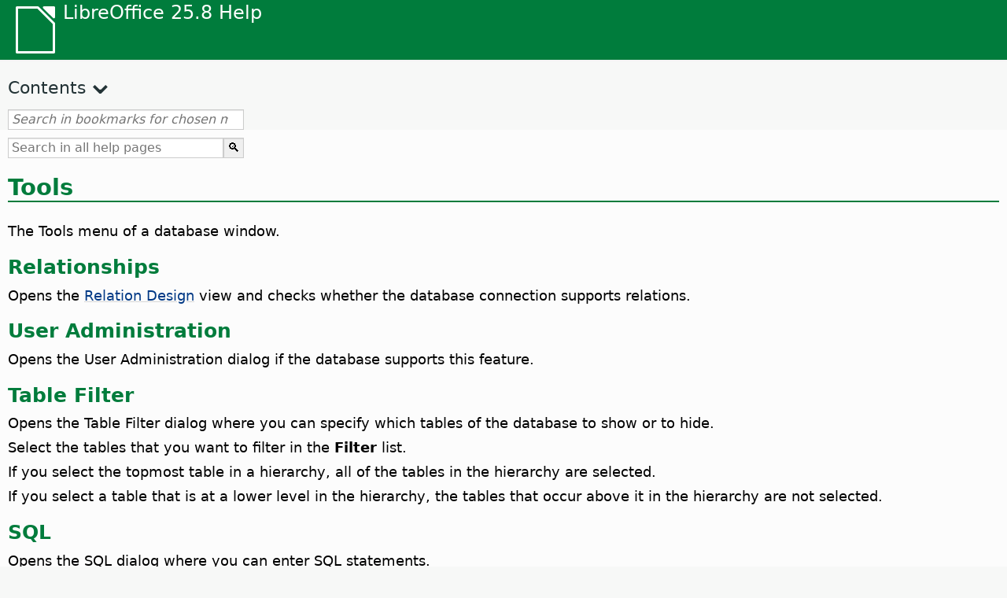

--- FILE ---
content_type: application/javascript
request_url: https://help.libreoffice.org/latest/bs/bookmarks.js
body_size: 114336
content:
var bookmarks = [
{url:"bs/text/swriter/guide/calculate.html?DbPAR=WRITER#bm_id3149909", app:"WRITER", text:"= -- in Writer tables"},
{url:"bs/text/swriter/02/add_to_list.html?DbPAR=WRITER#bm_id1001616018043189", app:"WRITER", text:"Add to List"},
{url:"bs/text/swriter/01/06100000.html?DbPAR=WRITER#bm_id3149353", app:"WRITER", text:"Asian languages -- sorting paragraphs/table rows"},
{url:"bs/text/swriter/guide/autocorr_except.html?DbPAR=WRITER#bm_id3152887", app:"WRITER", text:"AutoCorrect function --  adding exceptions"},
{url:"bs/text/swriter/guide/smarttags.html?DbPAR=WRITER#bm_id3155622", app:"WRITER", text:"AutoCorrect function --  smart tags"},
{url:"bs/text/swriter/guide/word_completion.html?DbPAR=WRITER#bm_id3148882", app:"WRITER", text:"AutoCorrect function --  word completion"},
{url:"bs/text/swriter/01/05150100.html?DbPAR=WRITER#bm_id531611675140517", app:"WRITER", text:"AutoCorrect function -- headings"},
{url:"bs/text/swriter/01/05150000.html?DbPAR=WRITER#bm_id3153925", app:"WRITER", text:"AutoCorrect function -- text documents"},
{url:"bs/text/swriter/guide/auto_off.html?DbPAR=WRITER#bm_id3154250", app:"WRITER", text:"AutoCorrect function -- turning off"},
{url:"bs/text/swriter/guide/autotext.html?DbPAR=WRITER#bm_id3155521", app:"WRITER", text:"AutoText"},
{url:"bs/text/swriter/guide/table_insert.html?DbPAR=WRITER#bm_id3156377", app:"WRITER", text:"DDE --  inserting tables"},
{url:"bs/text/swriter/01/04020100.html?DbPAR=WRITER#bm_id5941038", app:"WRITER", text:"DDE --  naredbu za umetanje sekcija"},
{url:"bs/text/swriter/01/04090007.html?DbPAR=WRITER#bm_id3154106", app:"WRITER", text:"DocInformation fields"},
{url:"bs/text/swriter/guide/resize_navigator.html?DbPAR=WRITER#bm_id3145088", app:"WRITER", text:"Gallery -- docking and resizing"},
{url:"bs/text/swriter/01/04090007.html?DbPAR=WRITER#bm_id3154106", app:"WRITER", text:"HTML -- special tags for fields"},
{url:"bs/text/swriter/01/01160500.html?DbPAR=WRITER#bm_id891749227572703", app:"WRITER", text:"HTML document -- create"},
{url:"bs/text/swriter/guide/send2html.html?DbPAR=WRITER#bm_id3145087", app:"WRITER", text:"HTML documents --  creating from text documents"},
{url:"bs/text/swriter/guide/header_footer.html?DbPAR=WRITER#bm_id3155863", app:"WRITER", text:"HTML documents --  headers and footers"},
{url:"bs/text/swriter/guide/section_insert.html?DbPAR=WRITER#bm_id3149695", app:"WRITER", text:"HTML documents -- inserting linked sections"},
{url:"bs/text/swriter/librelogo/LibreLogo.html?DbPAR=WRITER#bm1", app:"WRITER", text:"LibreLogo"},
{url:"bs/text/swriter/guide/main.html?DbPAR=WRITER#bm_id3155855", app:"WRITER", text:"LibreOffice Writer --  instructions"},
{url:"bs/text/swriter/01/04090007.html?DbPAR=WRITER#bm_id3154106", app:"WRITER", text:"LibreOffice Writer --  special HTML tags"},
{url:"bs/text/swriter/guide/even_odd_sdw.html?DbPAR=WRITER#bm_id3153407", app:"WRITER", text:"Lijeva Stranice stil stranice"},
{url:"bs/text/swriter/02/add_to_list.html?DbPAR=WRITER#bm_id1001616018043189", app:"WRITER", text:"Lists -- merging"},
{url:"bs/text/swriter/librelogo/LibreLogo.html?DbPAR=WRITER#bm1", app:"WRITER", text:"Logo"},
{url:"bs/text/swriter/guide/navigator.html?DbPAR=WRITER#bm_id3154897", app:"WRITER", text:"Navigator --  overview in texts"},
{url:"bs/text/swriter/guide/section_edit.html?DbPAR=WRITER#bm_id3149816", app:"WRITER", text:"Navigator -- bilješke"},
{url:"bs/text/swriter/guide/resize_navigator.html?DbPAR=WRITER#bm_id3145088", app:"WRITER", text:"Navigator -- docking and resizing"},
{url:"bs/text/swriter/guide/hyperlinks.html?DbPAR=WRITER#bm_id3155845", app:"WRITER", text:"Navigator -- inserting hyperlinks"},
{url:"bs/text/swriter/guide/globaldoc_howtos.html?DbPAR=WRITER#bm_id3145246", app:"WRITER", text:"Navigator -- master documents"},
{url:"bs/text/swriter/guide/arrange_chapters.html?DbPAR=WRITER#bm_id3149973", app:"WRITER", text:"Navigator -- outline levels and headings"},
{url:"bs/text/swriter/guide/table_insert.html?DbPAR=WRITER#bm_id3156377", app:"WRITER", text:"OLE objects --  inserting tables in"},
{url:"bs/text/swriter/guide/border_object.html?DbPAR=WRITER#bm_id3146957", app:"WRITER", text:"OLE objects -- borders"},
{url:"bs/text/swriter/guide/references.html?DbPAR=WRITER#bm_id3145087", app:"WRITER", text:"OLE objects -- cross-referencing"},
{url:"bs/text/swriter/01/legacynumbering.html?DbPAR=WRITER#bm_id601579742532876", app:"WRITER", text:"OpenOffice.org legacy numbering"},
{url:"bs/text/swriter/01/accessibility_check.html?DbPAR=WRITER#bm_id551630942369429", app:"WRITER", text:"PDF/UA -- check"},
{url:"bs/text/swriter/guide/fields.html?DbPAR=WRITER#bm_id3145576", app:"WRITER", text:"Pomoć savjeta --  polja"},
{url:"bs/text/swriter/guide/section_edit.html?DbPAR=WRITER#bm_id421641501464020", app:"WRITER", text:"Protect section -- removing"},
{url:"bs/text/swriter/guide/even_odd_sdw.html?DbPAR=WRITER#bm_id3153407", app:"WRITER", text:"Prva Stranica stil stranice"},
{url:"bs/text/swriter/guide/section_edit.html?DbPAR=WRITER#bm_id421641501464020", app:"WRITER", text:"Read-only contents -- editing"},
{url:"bs/text/swriter/guide/stylist_update.html?DbPAR=WRITER#bm_id3155915", app:"WRITER", text:"Styles window --  updating from selections"},
{url:"bs/text/swriter/guide/resize_navigator.html?DbPAR=WRITER#bm_id3145088", app:"WRITER", text:"Styles window -- docking and resizing"},
{url:"bs/text/swriter/guide/stylist_update.html?DbPAR=WRITER#bm_id3155915", app:"WRITER", text:"Stylist, see Styles window"},
{url:"bs/text/swriter/librelogo/LibreLogo.html?DbPAR=WRITER#bm1", app:"WRITER", text:"Turtle graphics"},
{url:"bs/text/swriter/guide/autocorr_except.html?DbPAR=WRITER#bm_id3152887", app:"WRITER", text:"abbreviations"},
{url:"bs/text/swriter/guide/keyboard.html?DbPAR=WRITER#bm_id3151169", app:"WRITER", text:"accessibility --  LibreOffice Writer"},
{url:"bs/text/swriter/01/accessibility_check.html?DbPAR=WRITER#bm_id551630942369429", app:"WRITER", text:"accessibility -- check in text document"},
{url:"bs/text/swriter/01/04180400.html?DbPAR=WRITER#bm_id3145799", app:"WRITER", text:"address books --  exchanging"},
{url:"bs/text/swriter/guide/ruler.html?DbPAR=WRITER#bm_id8186284", app:"WRITER", text:"adjusting page margins"},
{url:"bs/text/swriter/guide/indices_index.html?DbPAR=WRITER#bm_id3155911", app:"WRITER", text:"alphabetical indexes"},
{url:"bs/text/swriter/guide/anchor_object.html?DbPAR=WRITER#bm_id3147828", app:"WRITER", text:"anchors -- options"},
{url:"bs/text/swriter/guide/text_animation.html?DbPAR=WRITER#bm_id3151182", app:"WRITER", text:"animations -- text"},
{url:"bs/text/swriter/02/14020000.html?DbPAR=WRITER#bm_id3149687", app:"WRITER", text:"arithmetical operators in formulas"},
{url:"bs/text/swriter/guide/arrange_chapters.html?DbPAR=WRITER#bm_id3149973", app:"WRITER", text:"arranging -- headings"},
{url:"bs/text/swriter/01/05060100.html?DbPAR=WRITER#bm_id9646290", app:"WRITER", text:"aspect ratio -- resizing objects"},
{url:"bs/text/swriter/01/01160300.html?DbPAR=WRITER#bm_id171749230051678", app:"WRITER", text:"autoabstract -- create"},
{url:"bs/text/swriter/01/01160400.html?DbPAR=WRITER#bm_id31749230428547", app:"WRITER", text:"autoasbstract to presentation"},
{url:"bs/text/swriter/01/05150200.html?DbPAR=WRITER#bm_id5028839", app:"WRITER", text:"autocorrect -- apply manually"},
{url:"bs/text/swriter/guide/auto_numbering.html?DbPAR=WRITER#bm_id3147407", app:"WRITER", text:"automatic bullets/numbers --  AutoCorrect function"},
{url:"bs/text/swriter/guide/auto_off.html?DbPAR=WRITER#bm_id3154250", app:"WRITER", text:"automatic changes on/off"},
{url:"bs/text/swriter/01/05150100.html?DbPAR=WRITER#bm_id531611675140517", app:"WRITER", text:"automatic heading formatting"},
{url:"bs/text/swriter/guide/using_hyphen.html?DbPAR=WRITER#bm_id3149695", app:"WRITER", text:"automatic hyphenation in text"},
{url:"bs/text/swriter/guide/captions_numbers.html?DbPAR=WRITER#bm_id3147684", app:"WRITER", text:"automatic numbering -- of objects"},
{url:"bs/text/swriter/guide/auto_spellcheck.html?DbPAR=WRITER#bm_id3154265", app:"WRITER", text:"automatic spellcheck"},
{url:"bs/text/swriter/guide/word_completion.html?DbPAR=WRITER#bm_id3148882", app:"WRITER", text:"automatic word completion"},
{url:"bs/text/swriter/guide/finding.html?DbPAR=WRITER#bm_id1163670", app:"WRITER", text:"azijskih jezika --  search options"},
{url:"bs/text/swriter/guide/fields.html?DbPAR=WRITER#bm_id3145576", app:"WRITER", text:"ažuriranje --  polja"},
{url:"bs/text/swriter/guide/pagebackground.html?DbPAR=WRITER#bm_id8431653", app:"WRITER", text:"backgrounds --  different pages"},
{url:"bs/text/swriter/guide/background.html?DbPAR=WRITER#bm_id3149346", app:"WRITER", text:"backgrounds -- selecting"},
{url:"bs/text/swriter/guide/background.html?DbPAR=WRITER#bm_id3149346", app:"WRITER", text:"backgrounds -- text objects"},
{url:"bs/text/swriter/guide/tablemode.html?DbPAR=WRITER#bm_id3155856", app:"WRITER", text:"behaviour of rows / columns"},
{url:"bs/text/swriter/guide/indices_literature.html?DbPAR=WRITER#bm_id3149687", app:"WRITER", text:"bibliographies"},
{url:"bs/text/swriter/guide/footnote_with_line.html?DbPAR=WRITER#bm_id3147683", app:"WRITER", text:"bilješke --  razmak"},
{url:"bs/text/swriter/guide/footnote_usage.html?DbPAR=WRITER#bm_id3145819", app:"WRITER", text:"bilješke --  umetanje i uredivanje"},
{url:"bs/text/swriter/guide/section_edit.html?DbPAR=WRITER#bm_id3149816", app:"WRITER", text:"bilješke -- ubacivanje/editovanje/brisanje/štampanje"},
{url:"bs/text/swriter/01/05030200.html?DbPAR=WRITER#bm_id2502212", app:"WRITER", text:"block protect, see also widows or orphans"},
{url:"bs/text/swriter/guide/autotext.html?DbPAR=WRITER#bm_id3155521", app:"WRITER", text:"blocks of text"},
{url:"bs/text/swriter/guide/shortcut_writing.html?DbPAR=WRITER#bm_id3149689", app:"WRITER", text:"bold -- formatting while typing"},
{url:"bs/text/swriter/02/10080000.html?DbPAR=WRITER#bm_id9658192", app:"WRITER", text:"book previews"},
{url:"bs/text/swriter/guide/print_preview.html?DbPAR=WRITER#bm_id3155179", app:"WRITER", text:"book view"},
{url:"bs/text/swriter/guide/print_brochure.html?DbPAR=WRITER#bm_id6743064", app:"WRITER", text:"booklet printing"},
{url:"bs/text/swriter/guide/jump2statusbar.html?DbPAR=WRITER#bm_id3145778", app:"WRITER", text:"bookmarks --  positioning cursor"},
{url:"bs/text/swriter/guide/auto_off.html?DbPAR=WRITER#bm_id3154250", app:"WRITER", text:"borders --  automatic drawing on/off"},
{url:"bs/text/swriter/guide/border_character.html?DbPAR=WRITER#bm_id3156136", app:"WRITER", text:"borders --  for characters"},
{url:"bs/text/swriter/guide/border_object.html?DbPAR=WRITER#bm_id3146957", app:"WRITER", text:"borders --  for objects"},
{url:"bs/text/swriter/guide/border_page.html?DbPAR=WRITER#bm_id3156136", app:"WRITER", text:"borders --  for pages"},
{url:"bs/text/swriter/guide/header_with_line.html?DbPAR=WRITER#bm_id3154866", app:"WRITER", text:"borders -- for headers/footers"},
{url:"bs/text/swriter/guide/borders.html?DbPAR=WRITER#bm_id6737876", app:"WRITER", text:"borders -- for text tables"},
{url:"bs/text/swriter/guide/footnote_usage.html?DbPAR=WRITER#bm_id3145819", app:"WRITER", text:"brisanje --  fusnote"},
{url:"bs/text/swriter/guide/section_edit.html?DbPAR=WRITER#bm_id3149816", app:"WRITER", text:"brisanje -- bilješke"},
{url:"bs/text/swriter/guide/print_brochure.html?DbPAR=WRITER#bm_id6743064", app:"WRITER", text:"brochures --  printing individual"},
{url:"bs/text/swriter/guide/footer_pagenumber.html?DbPAR=WRITER#bm_id3155624", app:"WRITER", text:"brojeve stranica --  podnožja"},
{url:"bs/text/swriter/guide/footer_nextpage.html?DbPAR=WRITER#bm_id3145819", app:"WRITER", text:"brojeve stranica, nastavak pages"},
{url:"bs/text/swriter/guide/stylist_fillformat.html?DbPAR=WRITER#bm_id3145084", app:"WRITER", text:"brush for copying styles"},
{url:"bs/text/swriter/guide/numbering_paras.html?DbPAR=WRITER#bm_id3149637", app:"WRITER", text:"bullet lists --  interrupting"},
{url:"bs/text/swriter/guide/insert_tab_innumbering.html?DbPAR=WRITER#bm_id3145078", app:"WRITER", text:"bullet lists -- changing levels"},
{url:"bs/text/swriter/guide/auto_numbering.html?DbPAR=WRITER#bm_id3147407", app:"WRITER", text:"bullet lists -- creating while typing"},
{url:"bs/text/swriter/guide/auto_numbering.html?DbPAR=WRITER#bm_id3147407", app:"WRITER", text:"bullets --  using automatically"},
{url:"bs/text/swriter/guide/using_numbered_lists.html?DbPAR=WRITER#bm_id3155186", app:"WRITER", text:"bullets -- adding and editing"},
{url:"bs/text/swriter/guide/calculate_multitable.html?DbPAR=WRITER#bm_id3154248", app:"WRITER", text:"calculating --  across multiple text tables"},
{url:"bs/text/swriter/guide/calculate.html?DbPAR=WRITER#bm_id3149909", app:"WRITER", text:"calculating --  in text"},
{url:"bs/text/swriter/guide/calculate_intext.html?DbPAR=WRITER#bm_id3147406", app:"WRITER", text:"calculating -- formulas/mean values"},
{url:"bs/text/swriter/guide/calculate_intext2.html?DbPAR=WRITER#bm_id3153899", app:"WRITER", text:"calculating -- in text tables"},
{url:"bs/text/swriter/guide/calculate_intable.html?DbPAR=WRITER#bm_id3147400", app:"WRITER", text:"calculating -- sums in text tables"},
{url:"bs/text/swriter/guide/autocorr_except.html?DbPAR=WRITER#bm_id3152887", app:"WRITER", text:"capital letters -- avoiding after specific abbreviations"},
{url:"bs/text/swriter/guide/text_capital.html?DbPAR=WRITER#bm_id3155182", app:"WRITER", text:"capital letters -- changing to lowercase letters"},
{url:"bs/text/swriter/guide/auto_off.html?DbPAR=WRITER#bm_id3154250", app:"WRITER", text:"capital letters -- changing to small letters after periods"},
{url:"bs/text/swriter/01/05030400.html?DbPAR=WRITER#bm_id7635731", app:"WRITER", text:"capital letters -- starting paragraphs"},
{url:"bs/text/swriter/guide/captions_numbers.html?DbPAR=WRITER#bm_id3147684", app:"WRITER", text:"captions --  adding chapter numbers"},
{url:"bs/text/swriter/guide/captions_numbers.html?DbPAR=WRITER#bm_id3147684", app:"WRITER", text:"captions --  adding heading numbers"},
{url:"bs/text/swriter/guide/captions.html?DbPAR=WRITER#bm_id3147691", app:"WRITER", text:"captions --  inserting and editing"},
{url:"bs/text/swriter/guide/table_cellmerge.html?DbPAR=WRITER#bm_id3147240", app:"WRITER", text:"cell merges"},
{url:"bs/text/swriter/guide/tablemode.html?DbPAR=WRITER#bm_id3155856", app:"WRITER", text:"cells --  adapting the width by keyboard"},
{url:"bs/text/swriter/guide/background.html?DbPAR=WRITER#bm_id3149346", app:"WRITER", text:"cells --  backgrounds"},
{url:"bs/text/swriter/guide/table_sizing.html?DbPAR=WRITER#bm_id3156108", app:"WRITER", text:"cells --  enlarging and reducing in text tables"},
{url:"bs/text/swriter/guide/table_cellmerge.html?DbPAR=WRITER#bm_id3147240", app:"WRITER", text:"cells --  merging / splitting"},
{url:"bs/text/swriter/guide/borders.html?DbPAR=WRITER#bm_id6737876", app:"WRITER", text:"cells -- borders in text tables"},
{url:"bs/text/swriter/guide/calculate_intable.html?DbPAR=WRITER#bm_id3147400", app:"WRITER", text:"cells -- calculating sums"},
{url:"bs/text/swriter/guide/table_insert.html?DbPAR=WRITER#bm_id3156377", app:"WRITER", text:"cells -- inserting from spreadsheets"},
{url:"bs/text/swriter/guide/protection.html?DbPAR=WRITER#bm_id3150620", app:"WRITER", text:"cells -- protecting/unprotecting"},
{url:"bs/text/swriter/guide/text_centervert.html?DbPAR=WRITER#bm_id3155177", app:"WRITER", text:"centering -- frames on pages"},
{url:"bs/text/swriter/guide/anchor_object.html?DbPAR=WRITER#bm_id3147828", app:"WRITER", text:"centering -- images on HTML pages"},
{url:"bs/text/swriter/guide/globaldoc.html?DbPAR=WRITER#bm_id3145246", app:"WRITER", text:"centralni dokumenti"},
{url:"bs/text/swriter/guide/auto_off.html?DbPAR=WRITER#bm_id3154250", app:"WRITER", text:"changes -- automatic"},
{url:"bs/text/swriter/guide/using_numbered_lists.html?DbPAR=WRITER#bm_id3155186", app:"WRITER", text:"changing -- bulleting symbols"},
{url:"bs/text/swriter/guide/text_capital.html?DbPAR=WRITER#bm_id3155182", app:"WRITER", text:"changing -- cases of text"},
{url:"bs/text/swriter/guide/indenting.html?DbPAR=WRITER#bm_id3155869", app:"WRITER", text:"changing -- indents"},
{url:"bs/text/swriter/guide/pagebackground.html?DbPAR=WRITER#bm_id8431653", app:"WRITER", text:"changing -- page backgrounds"},
{url:"bs/text/swriter/guide/numbering_paras.html?DbPAR=WRITER#bm_id3149637", app:"WRITER", text:"changing -- starting numbers in lists"},
{url:"bs/text/swriter/guide/header_with_chapter.html?DbPAR=WRITER#bm_id3155919", app:"WRITER", text:"chapter names in headers"},
{url:"bs/text/swriter/guide/chapter_numbering.html?DbPAR=WRITER#bm_id3147682", app:"WRITER", text:"chapter numbering"},
{url:"bs/text/swriter/guide/captions_numbers.html?DbPAR=WRITER#bm_id3147684", app:"WRITER", text:"chapter numbers in captions"},
{url:"bs/text/swriter/guide/chapter_numbering.html?DbPAR=WRITER#bm_id3147682", app:"WRITER", text:"chapters -- numbering"},
{url:"bs/text/swriter/01/05130000.html?DbPAR=WRITER#bm_id4005249", app:"WRITER", text:"character styles -- style categories"},
{url:"bs/text/swriter/guide/words_count.html?DbPAR=WRITER#bm_id3149686", app:"WRITER", text:"characters --  counting"},
{url:"bs/text/swriter/guide/text_capital.html?DbPAR=WRITER#bm_id3155182", app:"WRITER", text:"characters --  uppercase or lowercase"},
{url:"bs/text/swriter/guide/border_character.html?DbPAR=WRITER#bm_id3156136", app:"WRITER", text:"characters -- defining borders"},
{url:"bs/text/swriter/guide/search_regexp.html?DbPAR=WRITER#bm_id3150099", app:"WRITER", text:"characters -- finding all"},
{url:"bs/text/swriter/01/spotlight_chars_df.html?DbPAR=WRITER#bm_id401688481259265", app:"WRITER", text:"characters direct formatting -- spotlighting"},
{url:"bs/text/swriter/01/view_images_charts.html?DbPAR=WRITER#bm_id561686935375127", app:"WRITER", text:"chart -- view in text document"},
{url:"bs/text/swriter/guide/captions.html?DbPAR=WRITER#bm_id3147691", app:"WRITER", text:"charts --  labeling"},
{url:"bs/text/swriter/guide/border_object.html?DbPAR=WRITER#bm_id3146957", app:"WRITER", text:"charts -- borders"},
{url:"bs/text/swriter/guide/insert_graphic_fromchart.html?DbPAR=WRITER#bm_id3152999", app:"WRITER", text:"charts -- copying from Calc into Writer"},
{url:"bs/text/swriter/01/contentcontrol00.html?DbPAR=WRITER#bm_id401672741265611", app:"WRITER", text:"checkbox -- content control properties"},
{url:"bs/text/swriter/menu/contentcontrol_submenu.html?DbPAR=WRITER#bm_id901672741515183", app:"WRITER", text:"checkbox -- content control"},
{url:"bs/text/swriter/guide/spellcheck_dialog.html?DbPAR=WRITER#bm_id3149684", app:"WRITER", text:"checking spelling -- manually"},
{url:"bs/text/swriter/guide/auto_spellcheck.html?DbPAR=WRITER#bm_id3154265", app:"WRITER", text:"checking spelling -- while typing"},
{url:"bs/text/swriter/01/04010000.html?DbPAR=WRITER#bm_id991649682491332", app:"WRITER", text:"clear left -- manual break"},
{url:"bs/text/swriter/01/04010000.html?DbPAR=WRITER#bm_id991649682491332", app:"WRITER", text:"clear right -- manual break"},
{url:"bs/text/swriter/guide/calculate_clipboard.html?DbPAR=WRITER#bm_id3147692", app:"WRITER", text:"clipboard -- calculating in text"},
{url:"bs/text/swriter/01/01160200.html?DbPAR=WRITER#bm_id481537444644102", app:"WRITER", text:"clipboard -- outline to clipboard"},
{url:"bs/text/swriter/menu/submenu_more_breaks.html?DbPAR=WRITER#bm_id651604885957774", app:"WRITER", text:"column breaks --  inserting"},
{url:"bs/text/swriter/01/05090300.html?DbPAR=WRITER#bm_id3154558", app:"WRITER", text:"columns --  breaks in text tables"},
{url:"bs/text/swriter/02/04100000.html?DbPAR=WRITER#bm_id3152899", app:"WRITER", text:"columns --  inserting in tables"},
{url:"bs/text/swriter/guide/sections.html?DbPAR=WRITER#bm_id3149832", app:"WRITER", text:"columns --  on text pages"},
{url:"bs/text/swriter/guide/table_select.html?DbPAR=WRITER#bm_id7693411", app:"WRITER", text:"columns -- selecting"},
{url:"bs/text/swriter/01/contentcontrol00.html?DbPAR=WRITER#bm_id401672741265611", app:"WRITER", text:"combo box -- content control properties"},
{url:"bs/text/swriter/menu/contentcontrol_submenu.html?DbPAR=WRITER#bm_id901672741515183", app:"WRITER", text:"combo box -- content control"},
{url:"bs/text/swriter/01/sidebar_comments.html?DbPAR=WRITER#bm_id31727446644995", app:"WRITER", text:"comments -- filter"},
{url:"bs/text/swriter/01/sidebar_comments.html?DbPAR=WRITER#bm_id31727446644995", app:"WRITER", text:"comments -- sidebar"},
{url:"bs/text/swriter/01/sidebar_comments.html?DbPAR=WRITER#bm_id31727446644995", app:"WRITER", text:"comments -- sort by date"},
{url:"bs/text/swriter/01/sidebar_comments.html?DbPAR=WRITER#bm_id31727446644995", app:"WRITER", text:"comments -- sort by position"},
{url:"bs/text/swriter/01/sidebar_comments.html?DbPAR=WRITER#bm_id31727446644995", app:"WRITER", text:"comments -- sort"},
{url:"bs/text/swriter/guide/word_completion.html?DbPAR=WRITER#bm_id3148882", app:"WRITER", text:"completion of words"},
{url:"bs/text/swriter/01/04120250.html?DbPAR=WRITER#bm_id3148768", app:"WRITER", text:"concordance files --  definition"},
{url:"bs/text/swriter/guide/indices_index.html?DbPAR=WRITER#bm_id3155911", app:"WRITER", text:"concordance files -- indexes"},
{url:"bs/text/swriter/01/05130100.html?DbPAR=WRITER#bm_id3154656", app:"WRITER", text:"conditional styles"},
{url:"bs/text/swriter/guide/conditional_text.html?DbPAR=WRITER#bm_id3155619", app:"WRITER", text:"conditional text --  setting up"},
{url:"bs/text/swriter/01/04090200.html?DbPAR=WRITER#bm_id3145828", app:"WRITER", text:"conditions --  in fields and sections"},
{url:"bs/text/swriter/01/contentcontrol00.html?DbPAR=WRITER#bm_id401672741265611", app:"WRITER", text:"content control -- properties"},
{url:"bs/text/swriter/menu/contentcontrol_submenu.html?DbPAR=WRITER#bm_id901672741515183", app:"WRITER", text:"content control"},
{url:"bs/text/swriter/guide/wrap.html?DbPAR=WRITER#bm_id3154486", app:"WRITER", text:"contour editor"},
{url:"bs/text/swriter/guide/wrap.html?DbPAR=WRITER#bm_id3154486", app:"WRITER", text:"contour wrap"},
{url:"bs/text/swriter/01/06090000.html?DbPAR=WRITER#bm_id3147402", app:"WRITER", text:"converting --  text, into tables"},
{url:"bs/text/swriter/guide/removing_line_breaks.html?DbPAR=WRITER#bm_id3149687", app:"WRITER", text:"copies -- removing line breaks"},
{url:"bs/text/swriter/01/copyfielddialog.html?DbPAR=WRITER#bm_id171516897713650", app:"WRITER", text:"copy field dialog -- text documents"},
{url:"bs/text/swriter/guide/insert_graphic_fromchart.html?DbPAR=WRITER#bm_id3152999", app:"WRITER", text:"copying --  charts from LibreOffice Calc"},
{url:"bs/text/swriter/guide/stylist_fillformat.html?DbPAR=WRITER#bm_id3145084", app:"WRITER", text:"copying --  styles, by fill format mode"},
{url:"bs/text/swriter/guide/stylist_fromselect.html?DbPAR=WRITER#bm_id3155911", app:"WRITER", text:"copying -- styles, from selections"},
{url:"bs/text/swriter/01/copyfielddialog.html?DbPAR=WRITER#bm_id171516897713650", app:"WRITER", text:"copying field text -- read-only documents"},
{url:"bs/text/swriter/guide/words_count.html?DbPAR=WRITER#bm_id3149686", app:"WRITER", text:"counting words"},
{url:"bs/text/swriter/guide/stylist_fromselect.html?DbPAR=WRITER#bm_id3155911", app:"WRITER", text:"creating -- new styles from selections"},
{url:"bs/text/swriter/guide/references.html?DbPAR=WRITER#bm_id3145087", app:"WRITER", text:"cross-references --  inserting and updating"},
{url:"bs/text/swriter/guide/hyperlinks.html?DbPAR=WRITER#bm_id3155845", app:"WRITER", text:"cross-references --  inserting with Navigator"},
{url:"bs/text/swriter/guide/references_modify.html?DbPAR=WRITER#bm_id3149291", app:"WRITER", text:"cross-references --  modifying"},
{url:"bs/text/swriter/guide/text_direct_cursor.html?DbPAR=WRITER#bm_id3155178", app:"WRITER", text:"cursor -- direct cursor"},
{url:"bs/text/swriter/01/04180400.html?DbPAR=WRITER#bm_id3145799", app:"WRITER", text:"databases --  exchanging"},
{url:"bs/text/swriter/guide/indices_literature.html?DbPAR=WRITER#bm_id3149687", app:"WRITER", text:"databases -- creating bibliographies"},
{url:"bs/text/swriter/01/04090200.html?DbPAR=WRITER#bm_id3145828", app:"WRITER", text:"databases -- in conditions"},
{url:"bs/text/swriter/01/contentcontrol00.html?DbPAR=WRITER#bm_id401672741265611", app:"WRITER", text:"date -- content control properties"},
{url:"bs/text/swriter/menu/contentcontrol_submenu.html?DbPAR=WRITER#bm_id901672741515183", app:"WRITER", text:"date -- content control"},
{url:"bs/text/swriter/01/04090007.html?DbPAR=WRITER#bm_id3154106", app:"WRITER", text:"date fields -- HTML"},
{url:"bs/text/swriter/guide/number_date_conv.html?DbPAR=WRITER#bm_id3156383", app:"WRITER", text:"dates -- formatting automatically in tables"},
{url:"bs/text/swriter/guide/fields_date.html?DbPAR=WRITER#bm_id5111545", app:"WRITER", text:"datumi --  umetanje"},
{url:"bs/text/swriter/guide/word_completion.html?DbPAR=WRITER#bm_id3148882", app:"WRITER", text:"deactivating -- word completion"},
{url:"bs/text/swriter/guide/header_pagestyles.html?DbPAR=WRITER#bm_id3155920", app:"WRITER", text:"defining --  headers/footers"},
{url:"bs/text/swriter/guide/border_character.html?DbPAR=WRITER#bm_id3156136", app:"WRITER", text:"defining -- character borders"},
{url:"bs/text/swriter/guide/conditional_text.html?DbPAR=WRITER#bm_id3155619", app:"WRITER", text:"defining -- conditions"},
{url:"bs/text/swriter/guide/border_object.html?DbPAR=WRITER#bm_id3146957", app:"WRITER", text:"defining -- object borders"},
{url:"bs/text/swriter/guide/border_page.html?DbPAR=WRITER#bm_id3156136", app:"WRITER", text:"defining -- page borders"},
{url:"bs/text/swriter/guide/pagestyles.html?DbPAR=WRITER#bm_id7071138", app:"WRITER", text:"defining -- page styles"},
{url:"bs/text/swriter/guide/pagenumbers.html?DbPAR=WRITER#bm_id5918759", app:"WRITER", text:"defining -- starting page numbers"},
{url:"bs/text/swriter/guide/borders.html?DbPAR=WRITER#bm_id6737876", app:"WRITER", text:"defining -- table borders in Writer"},
{url:"bs/text/swriter/guide/removing_line_breaks.html?DbPAR=WRITER#bm_id3149687", app:"WRITER", text:"deleting --  line breaks"},
{url:"bs/text/swriter/guide/table_delete.html?DbPAR=WRITER#bm_id3149489", app:"WRITER", text:"deleting --  tables or table contents"},
{url:"bs/text/swriter/guide/indices_delete.html?DbPAR=WRITER#bm_id3155186", app:"WRITER", text:"deleting -- entries of indexes/tables of contents"},
{url:"bs/text/swriter/guide/chapter_numbering.html?DbPAR=WRITER#bm_id3147682", app:"WRITER", text:"deleting -- heading numbers"},
{url:"bs/text/swriter/guide/indices_edit.html?DbPAR=WRITER#bm_id3149695", app:"WRITER", text:"deleting -- indexes/tables of contents"},
{url:"bs/text/swriter/guide/numbering_paras.html?DbPAR=WRITER#bm_id3149637", app:"WRITER", text:"deleting -- numbers in lists"},
{url:"bs/text/swriter/guide/page_break.html?DbPAR=WRITER#bm_id3155183", app:"WRITER", text:"deleting -- page breaks"},
{url:"bs/text/swriter/guide/insert_tab_innumbering.html?DbPAR=WRITER#bm_id3145078", app:"WRITER", text:"demote level -- in lists"},
{url:"bs/text/swriter/guide/arrange_chapters.html?DbPAR=WRITER#bm_id3149973", app:"WRITER", text:"demoting outline levels"},
{url:"bs/text/swriter/01/sidebar_design.html?DbPAR=WRITER#bm_id431731354972745", app:"WRITER", text:"design -- apply preset"},
{url:"bs/text/swriter/01/sidebar_design.html?DbPAR=WRITER#bm_id431731354972745", app:"WRITER", text:"design -- apply theme"},
{url:"bs/text/swriter/01/sidebar_design.html?DbPAR=WRITER#bm_id431731354972745", app:"WRITER", text:"design -- sidebar"},
{url:"bs/text/swriter/guide/even_odd_sdw.html?DbPAR=WRITER#bm_id3153407", app:"WRITER", text:"desna stranica"},
{url:"bs/text/swriter/guide/using_thesaurus.html?DbPAR=WRITER#bm_id3145576", app:"WRITER", text:"dictionaries --  thesaurus"},
{url:"bs/text/swriter/guide/dragdroptext.html?DbPAR=WRITER#bm_id3155919", app:"WRITER", text:"dijela --  premještanja i kopiranja"},
{url:"bs/text/swriter/guide/dragdroptext.html?DbPAR=WRITER#bm_id3155919", app:"WRITER", text:"dijelove teksta, premještanje i kopiranje"},
{url:"bs/text/swriter/02/18130000.html?DbPAR=WRITER#bm_id3147167", app:"WRITER", text:"direct cursor --  restriction"},
{url:"bs/text/swriter/guide/text_direct_cursor.html?DbPAR=WRITER#bm_id3155178", app:"WRITER", text:"direct cursor --  settings"},
{url:"bs/text/swriter/guide/reset_format.html?DbPAR=WRITER#bm_id3149963", app:"WRITER", text:"direct formatting -- exiting"},
{url:"bs/text/swriter/guide/smarttags.html?DbPAR=WRITER#bm_id3155622", app:"WRITER", text:"disabling -- smart tags"},
{url:"bs/text/swriter/guide/word_completion.html?DbPAR=WRITER#bm_id3148882", app:"WRITER", text:"disabling -- word completion"},
{url:"bs/text/swriter/guide/hidden_text_display.html?DbPAR=WRITER#bm_id3148856", app:"WRITER", text:"displaying -- hidden text"},
{url:"bs/text/swriter/01/05190000.html?DbPAR=WRITER#bm_id3153246", app:"WRITER", text:"dividing tables"},
{url:"bs/text/swriter/guide/resize_navigator.html?DbPAR=WRITER#bm_id3145088", app:"WRITER", text:"docking --  Navigator window"},
{url:"bs/text/swriter/guide/protection.html?DbPAR=WRITER#bm_id3150620", app:"WRITER", text:"document -- protection from changes"},
{url:"bs/text/swriter/guide/words_count.html?DbPAR=WRITER#bm_id3149686", app:"WRITER", text:"documents --  number of words/characters"},
{url:"bs/text/swriter/guide/fields_enter.html?DbPAR=WRITER#bm_id3155916", app:"WRITER", text:"dodajuci --  input polja"},
{url:"bs/text/swriter/guide/globaldoc.html?DbPAR=WRITER#bm_id3145246", app:"WRITER", text:"dokumenati -- master dokumenti i poddokumenti"},
{url:"bs/text/swriter/guide/stylist_fromselect.html?DbPAR=WRITER#bm_id3155911", app:"WRITER", text:"drag-and-drop -- creating new styles"},
{url:"bs/text/swriter/guide/captions.html?DbPAR=WRITER#bm_id3147691", app:"WRITER", text:"draw objects --  inserting captions"},
{url:"bs/text/swriter/guide/references.html?DbPAR=WRITER#bm_id3145087", app:"WRITER", text:"draw objects -- cross-referencing"},
{url:"bs/text/swriter/01/05030400.html?DbPAR=WRITER#bm_id7635731", app:"WRITER", text:"drop caps -- inserting"},
{url:"bs/text/swriter/01/contentcontrol00.html?DbPAR=WRITER#bm_id401672741265611", app:"WRITER", text:"drop-down list -- content control properties"},
{url:"bs/text/swriter/menu/contentcontrol_submenu.html?DbPAR=WRITER#bm_id901672741515183", app:"WRITER", text:"drop-down list -- content control"},
{url:"bs/text/swriter/01/04090300.html?DbPAR=WRITER#bm_id991519648545589", app:"WRITER", text:"edit -- fields"},
{url:"bs/text/swriter/01/04120250.html?DbPAR=WRITER#bm_id3148768", app:"WRITER", text:"editing --  concordance files"},
{url:"bs/text/swriter/guide/footnote_usage.html?DbPAR=WRITER#bm_id3145819", app:"WRITER", text:"editing --  fusnotama / bilješke"},
{url:"bs/text/swriter/guide/indices_form.html?DbPAR=WRITER#bm_id3155855", app:"WRITER", text:"editing --  index format"},
{url:"bs/text/swriter/guide/captions.html?DbPAR=WRITER#bm_id3147691", app:"WRITER", text:"editing -- captions"},
{url:"bs/text/swriter/guide/references_modify.html?DbPAR=WRITER#bm_id3149291", app:"WRITER", text:"editing -- cross-references"},
{url:"bs/text/swriter/guide/text_frame.html?DbPAR=WRITER#bm_id3149487", app:"WRITER", text:"editing -- frames"},
{url:"bs/text/swriter/guide/indices_edit.html?DbPAR=WRITER#bm_id3149695", app:"WRITER", text:"editing -- indexes/tables of contents"},
{url:"bs/text/swriter/guide/indices_delete.html?DbPAR=WRITER#bm_id3155186", app:"WRITER", text:"editing -- table/index entries"},
{url:"bs/text/swriter/guide/wrap.html?DbPAR=WRITER#bm_id3154486", app:"WRITER", text:"editors -- contour editor"},
{url:"bs/text/swriter/guide/section_edit.html?DbPAR=WRITER#bm_id3149816", app:"WRITER", text:"editovanje --  bilješke"},
{url:"bs/text/swriter/guide/text_animation.html?DbPAR=WRITER#bm_id3151182", app:"WRITER", text:"effects --  text animation"},
{url:"bs/text/swriter/guide/text_emphasize.html?DbPAR=WRITER#bm_id3149820", app:"WRITER", text:"emphasizing text"},
{url:"bs/text/swriter/guide/table_sizing.html?DbPAR=WRITER#bm_id3156108", app:"WRITER", text:"enlarging columns, cells and table rows"},
{url:"bs/text/swriter/guide/text_direct_cursor.html?DbPAR=WRITER#bm_id3155178", app:"WRITER", text:"entering text with direct cursor"},
{url:"bs/text/swriter/guide/indices_enter.html?DbPAR=WRITER#bm_id3149689", app:"WRITER", text:"entries --  defining in indexes/tables of contents"},
{url:"bs/text/swriter/guide/indices_form.html?DbPAR=WRITER#bm_id3155855", app:"WRITER", text:"entries --  in tables of contents, as hyperlinks"},
{url:"bs/text/swriter/guide/indices_literature.html?DbPAR=WRITER#bm_id3149687", app:"WRITER", text:"entries -- bibliographies"},
{url:"bs/text/swriter/01/04070000.html?DbPAR=WRITER#bm_id7094027", app:"WRITER", text:"envelopes -- inserting"},
{url:"bs/text/swriter/guide/search_regexp.html?DbPAR=WRITER#bm_id3150099", app:"WRITER", text:"examples for regular expressions"},
{url:"bs/text/swriter/guide/autocorr_except.html?DbPAR=WRITER#bm_id3152887", app:"WRITER", text:"exceptions --  AutoCorrect function"},
{url:"bs/text/swriter/01/04180400.html?DbPAR=WRITER#bm_id3145799", app:"WRITER", text:"exchanging databases"},
{url:"bs/text/swriter/guide/reset_format.html?DbPAR=WRITER#bm_id3149963", app:"WRITER", text:"exiting -- direct formatting"},
{url:"bs/text/swriter/01/03080000.html?DbPAR=WRITER#bm_id291686935642362", app:"WRITER", text:"field shadings -- show"},
{url:"bs/text/swriter/02/18030500.html?DbPAR=WRITER#bm_id3147169", app:"WRITER", text:"fields --  subject"},
{url:"bs/text/swriter/01/04090007.html?DbPAR=WRITER#bm_id3154106", app:"WRITER", text:"fields -- HTML import and export"},
{url:"bs/text/swriter/01/04090200.html?DbPAR=WRITER#bm_id3145828", app:"WRITER", text:"fields -- defining conditions"},
{url:"bs/text/swriter/01/04090300.html?DbPAR=WRITER#bm_id991519648545589", app:"WRITER", text:"fields -- editing"},
{url:"bs/text/swriter/02/18030200.html?DbPAR=WRITER#bm_id3147174", app:"WRITER", text:"fields -- inserting time"},
{url:"bs/text/swriter/guide/fields_date.html?DbPAR=WRITER#bm_id5111545", app:"WRITER", text:"fiksne datume"},
{url:"bs/text/swriter/guide/stylist_fillformat.html?DbPAR=WRITER#bm_id3145084", app:"WRITER", text:"fill format mode"},
{url:"bs/text/swriter/01/sidebar_comments.html?DbPAR=WRITER#bm_id31727446644995", app:"WRITER", text:"filter -- comments"},
{url:"bs/text/swriter/01/05030400.html?DbPAR=WRITER#bm_id7635731", app:"WRITER", text:"first letters -- starting paragraphs"},
{url:"bs/text/swriter/guide/header_with_chapter.html?DbPAR=WRITER#bm_id3155919", app:"WRITER", text:"floating titles in headers"},
{url:"bs/text/swriter/guide/reset_format.html?DbPAR=WRITER#bm_id3149963", app:"WRITER", text:"font attributes --  resetting"},
{url:"bs/text/swriter/guide/reset_format.html?DbPAR=WRITER#bm_id3149963", app:"WRITER", text:"fonts --  resetting"},
{url:"bs/text/swriter/guide/change_header.html?DbPAR=WRITER#bm_id3146875", app:"WRITER", text:"footers --  inserting"},
{url:"bs/text/swriter/guide/header_footer.html?DbPAR=WRITER#bm_id3155863", app:"WRITER", text:"footers -- about"},
{url:"bs/text/swriter/guide/header_pagestyles.html?DbPAR=WRITER#bm_id3155920", app:"WRITER", text:"footers -- defining for left and right pages"},
{url:"bs/text/swriter/guide/header_with_line.html?DbPAR=WRITER#bm_id3154866", app:"WRITER", text:"footers -- formatting"},
{url:"bs/text/swriter/guide/form_letters_main.html?DbPAR=WRITER#bm_id3159257", app:"WRITER", text:"form letters"},
{url:"bs/text/swriter/guide/even_odd_sdw.html?DbPAR=WRITER#bm_id3153407", app:"WRITER", text:"formatiranje --  parne / neparne stranice"},
{url:"bs/text/swriter/guide/stylist_fillformat.html?DbPAR=WRITER#bm_id3145084", app:"WRITER", text:"formats --  copying and pasting"},
{url:"bs/text/swriter/guide/finding.html?DbPAR=WRITER#bm_id1163670", app:"WRITER", text:"formats --  pronalaženje i zamjenu"},
{url:"bs/text/swriter/guide/reset_format.html?DbPAR=WRITER#bm_id3149963", app:"WRITER", text:"formats --  resetting"},
{url:"bs/text/swriter/guide/shortcut_writing.html?DbPAR=WRITER#bm_id3149689", app:"WRITER", text:"formatting --  bold, while typing"},
{url:"bs/text/swriter/guide/pageorientation.html?DbPAR=WRITER#bm_id9683828", app:"WRITER", text:"formatting --  changing individual pages"},
{url:"bs/text/swriter/guide/wrap.html?DbPAR=WRITER#bm_id3154486", app:"WRITER", text:"formatting --  contour wrap"},
{url:"bs/text/swriter/guide/indenting.html?DbPAR=WRITER#bm_id3155869", app:"WRITER", text:"formatting --  indenting paragraphs"},
{url:"bs/text/swriter/guide/using_numbered_lists.html?DbPAR=WRITER#bm_id3155186", app:"WRITER", text:"formatting -- bullets"},
{url:"bs/text/swriter/guide/reset_format.html?DbPAR=WRITER#bm_id3149963", app:"WRITER", text:"formatting -- exiting direct formatting"},
{url:"bs/text/swriter/guide/indices_form.html?DbPAR=WRITER#bm_id3155855", app:"WRITER", text:"formatting -- indexes and tables of contents"},
{url:"bs/text/swriter/guide/using_numbered_lists2.html?DbPAR=WRITER#bm_id3147418", app:"WRITER", text:"formatting -- ordered lists"},
{url:"bs/text/swriter/guide/pagenumbers.html?DbPAR=WRITER#bm_id5918759", app:"WRITER", text:"formatting -- page numbers"},
{url:"bs/text/swriter/guide/registertrue.html?DbPAR=WRITER#bm_id4825891", app:"WRITER", text:"formatting -- register-true text"},
{url:"bs/text/swriter/guide/load_styles.html?DbPAR=WRITER#bm_id3145086", app:"WRITER", text:"formatting styles --  importing"},
{url:"bs/text/swriter/guide/templates_styles.html?DbPAR=WRITER#bm_id3153396", app:"WRITER", text:"formatting styles --  styles and templates"},
{url:"bs/text/swriter/guide/calculate.html?DbPAR=WRITER#bm_id3149909", app:"WRITER", text:"formulas --  calculating in text"},
{url:"bs/text/swriter/guide/calculate_intext.html?DbPAR=WRITER#bm_id3147406", app:"WRITER", text:"formulas --  complex formulas in text"},
{url:"bs/text/swriter/02/14020000.html?DbPAR=WRITER#bm_id3149687", app:"WRITER", text:"formulas --  in text documents"},
{url:"bs/text/swriter/guide/calculate_clipboard.html?DbPAR=WRITER#bm_id3147692", app:"WRITER", text:"formulas -- pasting results in text documents"},
{url:"bs/text/swriter/01/04090200.html?DbPAR=WRITER#bm_id3145828", app:"WRITER", text:"formulating conditions"},
{url:"bs/text/swriter/guide/border_character.html?DbPAR=WRITER#bm_id3156136", app:"WRITER", text:"frames --  around characters"},
{url:"bs/text/swriter/guide/border_object.html?DbPAR=WRITER#bm_id3146957", app:"WRITER", text:"frames --  around objects"},
{url:"bs/text/swriter/guide/border_page.html?DbPAR=WRITER#bm_id3156136", app:"WRITER", text:"frames --  around pages"},
{url:"bs/text/swriter/guide/text_centervert.html?DbPAR=WRITER#bm_id3155177", app:"WRITER", text:"frames --  centering on pages"},
{url:"bs/text/swriter/01/05060800.html?DbPAR=WRITER#bm_id3150980", app:"WRITER", text:"frames --  defining hyperlinks"},
{url:"bs/text/swriter/guide/captions.html?DbPAR=WRITER#bm_id3147691", app:"WRITER", text:"frames --  labeling"},
{url:"bs/text/swriter/guide/anchor_object.html?DbPAR=WRITER#bm_id3147828", app:"WRITER", text:"frames -- anchoring options"},
{url:"bs/text/swriter/guide/borders.html?DbPAR=WRITER#bm_id6737876", app:"WRITER", text:"frames -- around text tables"},
{url:"bs/text/swriter/guide/text_frame.html?DbPAR=WRITER#bm_id3149487", app:"WRITER", text:"frames -- inserting/editing/linking"},
{url:"bs/text/swriter/guide/navigator.html?DbPAR=WRITER#bm_id3154897", app:"WRITER", text:"frames -- jumping to"},
{url:"bs/text/swriter/02/03210000.html?DbPAR=WRITER#bm_id641692884203505", app:"WRITER", text:"frames -- linking"},
{url:"bs/text/swriter/guide/text_frame.html?DbPAR=WRITER#bm_id3149487", app:"WRITER", text:"frames -- linking"},
{url:"bs/text/swriter/02/03220000.html?DbPAR=WRITER#bm_id3151188", app:"WRITER", text:"frames -- unlinking"},
{url:"bs/text/swriter/01/05130000.html?DbPAR=WRITER#bm_id4005249", app:"WRITER", text:"frames styles --  style categories"},
{url:"bs/text/swriter/guide/footnote_usage.html?DbPAR=WRITER#bm_id3145819", app:"WRITER", text:"fusnota, ubacivanje i uredivanje"},
{url:"bs/text/swriter/guide/footnote_with_line.html?DbPAR=WRITER#bm_id3147683", app:"WRITER", text:"fusnote --  razmak"},
{url:"bs/text/swriter/guide/footnote_with_line.html?DbPAR=WRITER#bm_id3147683", app:"WRITER", text:"granice --  za fusnote / bilješke"},
{url:"bs/text/swriter/02/18120000.html?DbPAR=WRITER#bm_id3147167", app:"WRITER", text:"graphics -- do not show"},
{url:"bs/text/swriter/guide/indenting.html?DbPAR=WRITER#bm_id3155869", app:"WRITER", text:"hanging indents in paragraphs"},
{url:"bs/text/swriter/guide/removing_line_breaks.html?DbPAR=WRITER#bm_id3149687", app:"WRITER", text:"hard returns in pasted text"},
{url:"bs/text/swriter/guide/header_with_chapter.html?DbPAR=WRITER#bm_id3155919", app:"WRITER", text:"headers --  chapter information"},
{url:"bs/text/swriter/guide/change_header.html?DbPAR=WRITER#bm_id3146875", app:"WRITER", text:"headers --  inserting"},
{url:"bs/text/swriter/01/HeadingRowsRepeat.html?DbPAR=WRITER#bm_id701694260835034", app:"WRITER", text:"headers --  repeating in tables"},
{url:"bs/text/swriter/guide/header_footer.html?DbPAR=WRITER#bm_id3155863", app:"WRITER", text:"headers -- about"},
{url:"bs/text/swriter/guide/header_pagestyles.html?DbPAR=WRITER#bm_id3155920", app:"WRITER", text:"headers -- defining for left and right pages"},
{url:"bs/text/swriter/guide/header_with_line.html?DbPAR=WRITER#bm_id3154866", app:"WRITER", text:"headers -- formatting"},
{url:"bs/text/swriter/guide/chapter_numbering.html?DbPAR=WRITER#bm_id3147682", app:"WRITER", text:"headings --  numbering/paragraph styles"},
{url:"bs/text/swriter/04/01020000.html?DbPAR=WRITER#bm_id3155395", app:"WRITER", text:"headings --  starting with tab stops"},
{url:"bs/text/swriter/04/01020000.html?DbPAR=WRITER#bm_id3150396", app:"WRITER", text:"headings --  switching outline levels by keyboard"},
{url:"bs/text/swriter/01/05150100.html?DbPAR=WRITER#bm_id531611675140517", app:"WRITER", text:"headings -- automatic"},
{url:"bs/text/swriter/guide/navigator.html?DbPAR=WRITER#bm_id3154897", app:"WRITER", text:"headings -- jumping to"},
{url:"bs/text/swriter/guide/arrange_chapters.html?DbPAR=WRITER#bm_id3149973", app:"WRITER", text:"headings -- rearranging"},
{url:"bs/text/swriter/01/03140000.html?DbPAR=WRITER#bm_id181686956447794", app:"WRITER", text:"hidden paragraph -- show"},
{url:"bs/text/swriter/guide/hidden_text_display.html?DbPAR=WRITER#bm_id3148856", app:"WRITER", text:"hidden text --  displaying"},
{url:"bs/text/swriter/01/outlinecontent_visibility.html?DbPAR=WRITER#bm_id141603814665942", app:"WRITER", text:"hide -- outline folding"},
{url:"bs/text/swriter/01/04090200.html?DbPAR=WRITER#bm_id3145828", app:"WRITER", text:"hiding --  database fields"},
{url:"bs/text/swriter/guide/ruler.html?DbPAR=WRITER#bm_id8186284", app:"WRITER", text:"hiding -- rulers"},
{url:"bs/text/swriter/guide/hidden_text.html?DbPAR=WRITER#bm_id3148856", app:"WRITER", text:"hiding -- text, with conditions"},
{url:"bs/text/swriter/guide/send2html.html?DbPAR=WRITER#bm_id3145087", app:"WRITER", text:"homepage creation"},
{url:"bs/text/swriter/guide/ruler.html?DbPAR=WRITER#bm_id8186284", app:"WRITER", text:"horizontal rulers"},
{url:"bs/text/swriter/01/05060800.html?DbPAR=WRITER#bm_id3150980", app:"WRITER", text:"hyperlinks --  for objects"},
{url:"bs/text/swriter/guide/indices_form.html?DbPAR=WRITER#bm_id3155855", app:"WRITER", text:"hyperlinks --  in tables of contents and indexes"},
{url:"bs/text/swriter/guide/hyperlinks.html?DbPAR=WRITER#bm_id3155845", app:"WRITER", text:"hyperlinks --  inserting from Navigator"},
{url:"bs/text/swriter/guide/navigator.html?DbPAR=WRITER#bm_id3154897", app:"WRITER", text:"hyperlinks -- jumping to"},
{url:"bs/text/swriter/guide/using_hyphen.html?DbPAR=WRITER#bm_id3149695", app:"WRITER", text:"hyphenation -- manual/automatic"},
{url:"bs/text/swriter/guide/hyphen_prevent.html?DbPAR=WRITER#bm_id3149695", app:"WRITER", text:"hyphenation -- preventing for specific words"},
{url:"bs/text/swriter/guide/conditional_text.html?DbPAR=WRITER#bm_id3155619", app:"WRITER", text:"if-then queries as fields"},
{url:"bs/text/swriter/guide/insert_graphic.html?DbPAR=WRITER#bm_id3154922", app:"WRITER", text:"images --  inserting in text"},
{url:"bs/text/swriter/02/18120000.html?DbPAR=WRITER#bm_id3147167", app:"WRITER", text:"images -- do not show"},
{url:"bs/text/swriter/01/view_images_charts.html?DbPAR=WRITER#bm_id561686935375127", app:"WRITER", text:"images -- view in text document"},
{url:"bs/text/swriter/guide/load_styles.html?DbPAR=WRITER#bm_id3145086", app:"WRITER", text:"importing -- styles from other files"},
{url:"bs/text/swriter/guide/ruler.html?DbPAR=WRITER#bm_id8186284", app:"WRITER", text:"indents --  setting on rulers"},
{url:"bs/text/swriter/guide/indenting.html?DbPAR=WRITER#bm_id3155869", app:"WRITER", text:"indents -- in text"},
{url:"bs/text/swriter/guide/indices_index.html?DbPAR=WRITER#bm_id3155911", app:"WRITER", text:"indexes --  alphabetical indexes"},
{url:"bs/text/swriter/guide/indices_userdef.html?DbPAR=WRITER#bm_id3154896", app:"WRITER", text:"indexes --  creating user-defined indexes"},
{url:"bs/text/swriter/guide/indices_enter.html?DbPAR=WRITER#bm_id3149689", app:"WRITER", text:"indexes --  defining entries in"},
{url:"bs/text/swriter/guide/indices_delete.html?DbPAR=WRITER#bm_id3155186", app:"WRITER", text:"indexes --  editing or deleting entries"},
{url:"bs/text/swriter/guide/indices_edit.html?DbPAR=WRITER#bm_id3149695", app:"WRITER", text:"indexes --  editing/updating/deleting"},
{url:"bs/text/swriter/guide/indices_form.html?DbPAR=WRITER#bm_id3155855", app:"WRITER", text:"indexes --  formatting"},
{url:"bs/text/swriter/guide/globaldoc_howtos.html?DbPAR=WRITER#bm_id3145246", app:"WRITER", text:"indexes --  master documents"},
{url:"bs/text/swriter/guide/indices_literature.html?DbPAR=WRITER#bm_id3149687", app:"WRITER", text:"indexes -- creating bibliographies"},
{url:"bs/text/swriter/guide/indices_multidoc.html?DbPAR=WRITER#bm_id3153418", app:"WRITER", text:"indexes -- multiple documents"},
{url:"bs/text/swriter/guide/protection.html?DbPAR=WRITER#bm_id3150620", app:"WRITER", text:"indexes -- unprotecting"},
{url:"bs/text/swriter/guide/text_capital.html?DbPAR=WRITER#bm_id3155182", app:"WRITER", text:"initial capitals in titles"},
{url:"bs/text/swriter/01/paragraph_signature.html?DbPAR=WRITER#bm_id121713380761462", app:"WRITER", text:"insert -- paragraph signature"},
{url:"bs/text/swriter/guide/captions.html?DbPAR=WRITER#bm_id3147691", app:"WRITER", text:"inserting --  captions"},
{url:"bs/text/swriter/guide/hyperlinks.html?DbPAR=WRITER#bm_id3155845", app:"WRITER", text:"inserting --  hyperlinks from Navigator"},
{url:"bs/text/swriter/menu/submenu_more_breaks.html?DbPAR=WRITER#bm_id651604885957774", app:"WRITER", text:"inserting --  manual column breaks"},
{url:"bs/text/swriter/guide/page_break.html?DbPAR=WRITER#bm_id3155183", app:"WRITER", text:"inserting --  page breaks"},
{url:"bs/text/swriter/guide/insert_graphic.html?DbPAR=WRITER#bm_id3154922", app:"WRITER", text:"inserting --  pictures"},
{url:"bs/text/swriter/guide/insert_graphic_dialog.html?DbPAR=WRITER#bm_id3154896", app:"WRITER", text:"inserting --  pictures, by dialog"},
{url:"bs/text/swriter/guide/section_insert.html?DbPAR=WRITER#bm_id3149695", app:"WRITER", text:"inserting --  sections"},
{url:"bs/text/swriter/guide/table_insert.html?DbPAR=WRITER#bm_id3156377", app:"WRITER", text:"inserting --  tables in text"},
{url:"bs/text/swriter/guide/captions_numbers.html?DbPAR=WRITER#bm_id3147684", app:"WRITER", text:"inserting -- chapter numbers in captions"},
{url:"bs/text/swriter/guide/references.html?DbPAR=WRITER#bm_id3145087", app:"WRITER", text:"inserting -- cross-references"},
{url:"bs/text/swriter/01/04070000.html?DbPAR=WRITER#bm_id7094027", app:"WRITER", text:"inserting -- envelopes"},
{url:"bs/text/swriter/guide/text_frame.html?DbPAR=WRITER#bm_id3149487", app:"WRITER", text:"inserting -- frames"},
{url:"bs/text/swriter/guide/header_with_line.html?DbPAR=WRITER#bm_id3154866", app:"WRITER", text:"inserting -- lines under headers/above footers"},
{url:"bs/text/swriter/guide/using_numbered_lists2.html?DbPAR=WRITER#bm_id3147418", app:"WRITER", text:"inserting -- numbering"},
{url:"bs/text/swriter/guide/pagenumbers.html?DbPAR=WRITER#bm_id5918759", app:"WRITER", text:"inserting -- page numbers"},
{url:"bs/text/swriter/guide/insert_beforetable.html?DbPAR=WRITER#bm_id3149688", app:"WRITER", text:"inserting -- paragraphs before/after tables"},
{url:"bs/text/swriter/guide/insert_graphic_scan.html?DbPAR=WRITER#bm_id3156017", app:"WRITER", text:"inserting -- scanned images"},
{url:"bs/text/swriter/guide/autotext.html?DbPAR=WRITER#bm_id3155521", app:"WRITER", text:"inserting -- text blocks"},
{url:"bs/text/swriter/guide/textdoc_inframe.html?DbPAR=WRITER#bm_id3155185", app:"WRITER", text:"inserting -- text documents"},
{url:"bs/text/swriter/guide/smarttags.html?DbPAR=WRITER#bm_id3155622", app:"WRITER", text:"installing -- smart tags"},
{url:"bs/text/swriter/guide/main.html?DbPAR=WRITER#bm_id3155855", app:"WRITER", text:"instructions --  LibreOffice Writer"},
{url:"bs/text/swriter/guide/numbering_paras.html?DbPAR=WRITER#bm_id3149637", app:"WRITER", text:"interrupting numbered lists"},
{url:"bs/text/swriter/guide/search_regexp.html?DbPAR=WRITER#bm_id3150099", app:"WRITER", text:"invisible characters -- finding"},
{url:"bs/text/swriter/guide/join_numbered_lists.html?DbPAR=WRITER#bm_id3150495", app:"WRITER", text:"joining -- numbered lists"},
{url:"bs/text/swriter/guide/jump2statusbar.html?DbPAR=WRITER#bm_id3145778", app:"WRITER", text:"jumping -- to bookmarks"},
{url:"bs/text/swriter/guide/navigator.html?DbPAR=WRITER#bm_id3154897", app:"WRITER", text:"jumping -- to text elements"},
{url:"bs/text/swriter/guide/keyboard.html?DbPAR=WRITER#bm_id3151169", app:"WRITER", text:"keyboard --  accessibility LibreOffice Writer"},
{url:"bs/text/swriter/guide/text_nav_keyb.html?DbPAR=WRITER#bm_id3159260", app:"WRITER", text:"keyboard --  navigating and selecting in text"},
{url:"bs/text/swriter/guide/table_sizing.html?DbPAR=WRITER#bm_id3156108", app:"WRITER", text:"keyboard --  resizing rows / columns"},
{url:"bs/text/swriter/guide/shortcut_writing.html?DbPAR=WRITER#bm_id3149689", app:"WRITER", text:"keyboard -- bold formatting"},
{url:"bs/text/swriter/guide/tablemode.html?DbPAR=WRITER#bm_id3155856", app:"WRITER", text:"keyboard -- modifying the behaviour of rows / columns"},
{url:"bs/text/swriter/guide/dragdroptext.html?DbPAR=WRITER#bm_id3155919", app:"WRITER", text:"kopiranje --  odjeljaka teksta"},
{url:"bs/text/swriter/guide/delete_from_dict.html?DbPAR=WRITER#bm_id3147688", app:"WRITER", text:"korisnicki-definirani rjecnici --  uklanjanje rijeci"},
{url:"bs/text/swriter/guide/fields_userdata.html?DbPAR=WRITER#bm_id3153398", app:"WRITER", text:"korisnik varijabli u uvjetima / polja"},
{url:"bs/text/swriter/guide/dragdroptext.html?DbPAR=WRITER#bm_id3155919", app:"WRITER", text:"kretanje --  tekst odjeljaka"},
{url:"bs/text/swriter/guide/pageorientation.html?DbPAR=WRITER#bm_id9683828", app:"WRITER", text:"landscape and portrait"},
{url:"bs/text/swriter/01/translate.html?DbPAR=WRITER#bm_id891673478687650", app:"WRITER", text:"languages and locales -- translate"},
{url:"bs/text/swriter/guide/captions.html?DbPAR=WRITER#bm_id3147691", app:"WRITER", text:"legends, see also captions"},
{url:"bs/text/swriter/guide/form_letters_main.html?DbPAR=WRITER#bm_id3159257", app:"WRITER", text:"letters --  creating form letters"},
{url:"bs/text/swriter/01/04070000.html?DbPAR=WRITER#bm_id7094027", app:"WRITER", text:"letters -- inserting envelopes"},
{url:"bs/text/swriter/guide/using_thesaurus.html?DbPAR=WRITER#bm_id3145576", app:"WRITER", text:"lexicon, see thesaurus"},
{url:"bs/text/swriter/guide/dragdroptext.html?DbPAR=WRITER#bm_id3155919", app:"WRITER", text:"lijepljenje --  cut / kopirani tekst odjeljaka"},
{url:"bs/text/swriter/guide/removing_line_breaks.html?DbPAR=WRITER#bm_id3149687", app:"WRITER", text:"line breaks -- removing"},
{url:"bs/text/swriter/guide/numbering_lines.html?DbPAR=WRITER#bm_id3150101", app:"WRITER", text:"line numbers"},
{url:"bs/text/swriter/guide/header_with_line.html?DbPAR=WRITER#bm_id3154866", app:"WRITER", text:"lines --  under headers/above footers"},
{url:"bs/text/swriter/guide/auto_off.html?DbPAR=WRITER#bm_id3154250", app:"WRITER", text:"lines -- automatic drawing on/off"},
{url:"bs/text/swriter/guide/indenting.html?DbPAR=WRITER#bm_id3155869", app:"WRITER", text:"lines of text --  indents"},
{url:"bs/text/swriter/guide/numbering_lines.html?DbPAR=WRITER#bm_id3150101", app:"WRITER", text:"lines of text --  numbering"},
{url:"bs/text/swriter/guide/registertrue.html?DbPAR=WRITER#bm_id4825891", app:"WRITER", text:"lines of text --  register-true"},
{url:"bs/text/swriter/01/06100000.html?DbPAR=WRITER#bm_id3149353", app:"WRITER", text:"lines of text --  sorting paragraphs"},
{url:"bs/text/swriter/guide/footnote_with_line.html?DbPAR=WRITER#bm_id3147683", app:"WRITER", text:"linije --  fusnotama / bilješke"},
{url:"bs/text/swriter/02/03210000.html?DbPAR=WRITER#bm_id641692884203505", app:"WRITER", text:"linking -- frames"},
{url:"bs/text/swriter/guide/text_frame.html?DbPAR=WRITER#bm_id3149487", app:"WRITER", text:"links -- frames"},
{url:"bs/text/swriter/guide/section_insert.html?DbPAR=WRITER#bm_id3149695", app:"WRITER", text:"links -- inserting sections"},
{url:"bs/text/swriter/guide/textdoc_inframe.html?DbPAR=WRITER#bm_id3155185", app:"WRITER", text:"links -- inserting text documents as"},
{url:"bs/text/swriter/01/05130000.html?DbPAR=WRITER#bm_id4005249", app:"WRITER", text:"list styles -- style categories"},
{url:"bs/text/swriter/guide/using_numbering.html?DbPAR=WRITER#bm_id3155174", app:"WRITER", text:"list styles"},
{url:"bs/text/swriter/guide/autotext.html?DbPAR=WRITER#bm_id3155521", app:"WRITER", text:"lists -- AutoText shortcuts"},
{url:"bs/text/swriter/guide/auto_numbering.html?DbPAR=WRITER#bm_id3147407", app:"WRITER", text:"lists -- automatic numbering"},
{url:"bs/text/swriter/guide/insert_tab_innumbering.html?DbPAR=WRITER#bm_id3145078", app:"WRITER", text:"lists -- changing levels"},
{url:"bs/text/swriter/guide/join_numbered_lists.html?DbPAR=WRITER#bm_id3150495", app:"WRITER", text:"lists -- combining numbered lists"},
{url:"bs/text/swriter/guide/numbering_paras.html?DbPAR=WRITER#bm_id3149637", app:"WRITER", text:"lists -- removing/interrupting numbering"},
{url:"bs/text/swriter/guide/load_styles.html?DbPAR=WRITER#bm_id3145086", app:"WRITER", text:"loading -- styles from other files"},
{url:"bs/text/swriter/01/04090200.html?DbPAR=WRITER#bm_id3145828", app:"WRITER", text:"logical expressions"},
{url:"bs/text/swriter/guide/text_capital.html?DbPAR=WRITER#bm_id3155182", app:"WRITER", text:"lowercase letters --  text"},
{url:"bs/text/swriter/guide/form_letters_main.html?DbPAR=WRITER#bm_id3159257", app:"WRITER", text:"mail merge"},
{url:"bs/text/swriter/01/04010000.html?DbPAR=WRITER#bm_id991649682491332", app:"WRITER", text:"manual break -- clear left"},
{url:"bs/text/swriter/01/04010000.html?DbPAR=WRITER#bm_id991649682491332", app:"WRITER", text:"manual break -- clear right"},
{url:"bs/text/swriter/01/04010000.html?DbPAR=WRITER#bm_id991649682491332", app:"WRITER", text:"manual break -- left"},
{url:"bs/text/swriter/01/04010000.html?DbPAR=WRITER#bm_id991649682491332", app:"WRITER", text:"manual break -- next full line"},
{url:"bs/text/swriter/01/04010000.html?DbPAR=WRITER#bm_id991649682491332", app:"WRITER", text:"manual break -- next line"},
{url:"bs/text/swriter/01/04010000.html?DbPAR=WRITER#bm_id991649682491332", app:"WRITER", text:"manual break -- right"},
{url:"bs/text/swriter/menu/submenu_more_breaks.html?DbPAR=WRITER#bm_id651604885957774", app:"WRITER", text:"manual column breaks"},
{url:"bs/text/swriter/guide/using_hyphen.html?DbPAR=WRITER#bm_id3149695", app:"WRITER", text:"manual hyphenation in text"},
{url:"bs/text/swriter/guide/using_numbering.html?DbPAR=WRITER#bm_id3155174", app:"WRITER", text:"manual numbering in text"},
{url:"bs/text/swriter/guide/page_break.html?DbPAR=WRITER#bm_id3155183", app:"WRITER", text:"manual page breaks"},
{url:"bs/text/swriter/guide/numbering_lines.html?DbPAR=WRITER#bm_id3150101", app:"WRITER", text:"marginal numbers on text pages"},
{url:"bs/text/swriter/guide/globaldoc_howtos.html?DbPAR=WRITER#bm_id3145246", app:"WRITER", text:"master documents -- creating/editing/exporting"},
{url:"bs/text/swriter/guide/indices_multidoc.html?DbPAR=WRITER#bm_id3153418", app:"WRITER", text:"master documents -- indexes"},
{url:"bs/text/swriter/guide/globaldoc.html?DbPAR=WRITER#bm_id3145246", app:"WRITER", text:"master dokumenti --  svojstva"},
{url:"bs/text/swriter/guide/conditional_text.html?DbPAR=WRITER#bm_id3155619", app:"WRITER", text:"matching conditional text in fields"},
{url:"bs/text/swriter/02/14020000.html?DbPAR=WRITER#bm_id3149687", app:"WRITER", text:"mathematical functions in tables"},
{url:"bs/text/swriter/01/05200000.html?DbPAR=WRITER#bm_id3154652", app:"WRITER", text:"merging --  tables"},
{url:"bs/text/swriter/guide/table_cellmerge.html?DbPAR=WRITER#bm_id3147240", app:"WRITER", text:"merging -- cells"},
{url:"bs/text/swriter/guide/indices_multidoc.html?DbPAR=WRITER#bm_id3153418", app:"WRITER", text:"merging -- indexes"},
{url:"bs/text/swriter/guide/join_numbered_lists.html?DbPAR=WRITER#bm_id3150495", app:"WRITER", text:"merging -- numbered lists"},
{url:"bs/text/swriter/guide/fields.html?DbPAR=WRITER#bm_id3145576", app:"WRITER", text:"mijenja, terenska shadings"},
{url:"bs/text/swriter/guide/header_pagestyles.html?DbPAR=WRITER#bm_id3155920", app:"WRITER", text:"mirrored page layout"},
{url:"bs/text/swriter/guide/dragdroptext.html?DbPAR=WRITER#bm_id3155919", app:"WRITER", text:"miš, premještanje i kopiranje teksta"},
{url:"bs/text/swriter/guide/word_completion_adjust.html?DbPAR=WRITER#bm_id3148882", app:"WRITER", text:"months --  automatically completing"},
{url:"bs/text/swriter/guide/arrange_chapters.html?DbPAR=WRITER#bm_id3149973", app:"WRITER", text:"moving -- headings"},
{url:"bs/text/swriter/01/04130100.html?DbPAR=WRITER#bm_id3154506", app:"WRITER", text:"moving -- objects and frames"},
{url:"bs/text/swriter/guide/sections.html?DbPAR=WRITER#bm_id3149832", app:"WRITER", text:"multi-column text"},
{url:"bs/text/swriter/guide/table_repeat_multiple_headers.html?DbPAR=WRITER#bm_id3155870", app:"WRITER", text:"multi-page tables"},
{url:"bs/text/swriter/guide/print_small.html?DbPAR=WRITER#bm_id3149694", app:"WRITER", text:"multi-page view of documents"},
{url:"bs/text/swriter/guide/indices_multidoc.html?DbPAR=WRITER#bm_id3153418", app:"WRITER", text:"multiple documents -- indexes"},
{url:"bs/text/swriter/guide/finding.html?DbPAR=WRITER#bm_id1163670", app:"WRITER", text:"nalaz --  tekst / text format / styles / predmeti"},
{url:"bs/text/swriter/guide/header_with_chapter.html?DbPAR=WRITER#bm_id3155919", app:"WRITER", text:"names --  chapter names in headers"},
{url:"bs/text/swriter/guide/section_edit.html?DbPAR=WRITER#bm_id3149816", app:"WRITER", text:"napomene --  takođe pogledajte bilješke"},
{url:"bs/text/swriter/guide/even_odd_sdw.html?DbPAR=WRITER#bm_id3153407", app:"WRITER", text:"naslov stranice --  stilovi stranice"},
{url:"bs/text/swriter/guide/footer_nextpage.html?DbPAR=WRITER#bm_id3145819", app:"WRITER", text:"nastavak pages"},
{url:"bs/text/swriter/navigate_toolbar.html?DbPAR=WRITER#bm_id131655501267679", app:"WRITER", text:"navigate backward"},
{url:"bs/text/swriter/navigate_toolbar.html?DbPAR=WRITER#bm_id131655501267679", app:"WRITER", text:"navigate forward"},
{url:"bs/text/swriter/guide/text_nav_keyb.html?DbPAR=WRITER#bm_id3159260", app:"WRITER", text:"navigating --  in text, with keyboard"},
{url:"bs/text/swriter/01/outlinecontent_visibility.html?DbPAR=WRITER#bm_id711604659189386", app:"WRITER", text:"navigator -- outline folding"},
{url:"bs/text/swriter/guide/autotext.html?DbPAR=WRITER#bm_id3155521", app:"WRITER", text:"networks and AutoText directories"},
{url:"bs/text/swriter/guide/change_header.html?DbPAR=WRITER#bm_id3146875", app:"WRITER", text:"new page styles from selection"},
{url:"bs/text/swriter/guide/nonprintable_text.html?DbPAR=WRITER#bm_id3148856", app:"WRITER", text:"non-printing text"},
{url:"bs/text/swriter/guide/number_date_conv.html?DbPAR=WRITER#bm_id3156383", app:"WRITER", text:"number formats --  recognition in text tables"},
{url:"bs/text/swriter/guide/words_count.html?DbPAR=WRITER#bm_id3149686", app:"WRITER", text:"number of characters"},
{url:"bs/text/swriter/guide/words_count.html?DbPAR=WRITER#bm_id3149686", app:"WRITER", text:"number of words"},
{url:"bs/text/swriter/guide/captions_numbers.html?DbPAR=WRITER#bm_id3147684", app:"WRITER", text:"numbering --  captions"},
{url:"bs/text/swriter/guide/insert_tab_innumbering.html?DbPAR=WRITER#bm_id3145078", app:"WRITER", text:"numbering --  changing the level of"},
{url:"bs/text/swriter/guide/join_numbered_lists.html?DbPAR=WRITER#bm_id3150495", app:"WRITER", text:"numbering --  combining"},
{url:"bs/text/swriter/guide/numbering_lines.html?DbPAR=WRITER#bm_id3150101", app:"WRITER", text:"numbering --  lines"},
{url:"bs/text/swriter/guide/auto_numbering.html?DbPAR=WRITER#bm_id3147407", app:"WRITER", text:"numbering --  lists, while typing"},
{url:"bs/text/swriter/guide/numbering_paras.html?DbPAR=WRITER#bm_id3149637", app:"WRITER", text:"numbering --  removing/interrupting"},
{url:"bs/text/swriter/01/legacynumbering.html?DbPAR=WRITER#bm_id601579742532876", app:"WRITER", text:"numbering -- OpenOffice.org"},
{url:"bs/text/swriter/guide/chapter_numbering.html?DbPAR=WRITER#bm_id3147682", app:"WRITER", text:"numbering -- headings"},
{url:"bs/text/swriter/guide/using_numbering.html?DbPAR=WRITER#bm_id3155174", app:"WRITER", text:"numbering -- manually/by styles"},
{url:"bs/text/swriter/guide/using_numbered_lists2.html?DbPAR=WRITER#bm_id3147418", app:"WRITER", text:"numbering -- paragraphs, on and off"},
{url:"bs/text/swriter/guide/number_sequence.html?DbPAR=WRITER#bm_id3149695", app:"WRITER", text:"numbering -- quotations/similar items"},
{url:"bs/text/swriter/guide/number_date_conv.html?DbPAR=WRITER#bm_id3156383", app:"WRITER", text:"numbers --  automatic recognition in text tables"},
{url:"bs/text/swriter/guide/numbering_lines.html?DbPAR=WRITER#bm_id3150101", app:"WRITER", text:"numbers --  line numbering"},
{url:"bs/text/swriter/guide/auto_numbering.html?DbPAR=WRITER#bm_id3147407", app:"WRITER", text:"numbers -- lists"},
{url:"bs/text/swriter/guide/footer_pagenumber.html?DbPAR=WRITER#bm_id3155624", app:"WRITER", text:"numeracija --  pages"},
{url:"bs/text/swriter/guide/captions_numbers.html?DbPAR=WRITER#bm_id3147684", app:"WRITER", text:"objects --  captioning automatically"},
{url:"bs/text/swriter/guide/captions.html?DbPAR=WRITER#bm_id3147691", app:"WRITER", text:"objects --  captioning"},
{url:"bs/text/swriter/guide/wrap.html?DbPAR=WRITER#bm_id3154486", app:"WRITER", text:"objects --  contour wrap"},
{url:"bs/text/swriter/guide/references.html?DbPAR=WRITER#bm_id3145087", app:"WRITER", text:"objects --  cross-referencing"},
{url:"bs/text/swriter/guide/border_object.html?DbPAR=WRITER#bm_id3146957", app:"WRITER", text:"objects --  defining borders"},
{url:"bs/text/swriter/01/05060800.html?DbPAR=WRITER#bm_id3150980", app:"WRITER", text:"objects --  defining hyperlinks"},
{url:"bs/text/swriter/guide/anchor_object.html?DbPAR=WRITER#bm_id3147828", app:"WRITER", text:"objects -- anchoring options"},
{url:"bs/text/swriter/01/04130100.html?DbPAR=WRITER#bm_id3154506", app:"WRITER", text:"objects -- moving and resizing with keyboard"},
{url:"bs/text/swriter/guide/navigator.html?DbPAR=WRITER#bm_id3154897", app:"WRITER", text:"objects -- quickly moving to, within text"},
{url:"bs/text/swriter/guide/finding.html?DbPAR=WRITER#bm_id1163670", app:"WRITER", text:"objekata --  nalaz po Navigator"},
{url:"bs/text/swriter/guide/conditional_text2.html?DbPAR=WRITER#bm_id3153108", app:"WRITER", text:"odbrojavanje stranica"},
{url:"bs/text/swriter/guide/fields.html?DbPAR=WRITER#bm_id3145576", app:"WRITER", text:"onesposobljavanje --  polju oznacenom"},
{url:"bs/text/swriter/02/14020000.html?DbPAR=WRITER#bm_id3149687", app:"WRITER", text:"operators --  in table formulas"},
{url:"bs/text/swriter/guide/smarttags.html?DbPAR=WRITER#bm_id3155622", app:"WRITER", text:"options -- smart tags"},
{url:"bs/text/swriter/guide/printing_order.html?DbPAR=WRITER#bm_id3149688", app:"WRITER", text:"ordering -- printing in reverse order"},
{url:"bs/text/swriter/guide/templates_styles.html?DbPAR=WRITER#bm_id3153396", app:"WRITER", text:"organising --  templates (guide)"},
{url:"bs/text/swriter/guide/footnote_usage.html?DbPAR=WRITER#bm_id3145819", app:"WRITER", text:"organizira fusnote"},
{url:"bs/text/swriter/guide/pageorientation.html?DbPAR=WRITER#bm_id9683828", app:"WRITER", text:"orientation of pages"},
{url:"bs/text/swriter/01/05030200.html?DbPAR=WRITER#bm_id2502212", app:"WRITER", text:"orphans"},
{url:"bs/text/swriter/01/01160200.html?DbPAR=WRITER#bm_id481537444644102", app:"WRITER", text:"outline -- outline to clipboard"},
{url:"bs/text/swriter/01/outlinecontent_visibility.html?DbPAR=WRITER#bm_id141603814665942", app:"WRITER", text:"outline content folding -- enabling"},
{url:"bs/text/swriter/01/outlinecontent_visibility.html?DbPAR=WRITER#bm_id711604659189386", app:"WRITER", text:"outline folding -- with Navigator"},
{url:"bs/text/swriter/01/outlinecontent_visibility.html?DbPAR=WRITER#bm_id861604659229058", app:"WRITER", text:"outline folding -- with mouse"},
{url:"bs/text/swriter/guide/arrange_chapters.html?DbPAR=WRITER#bm_id3149973", app:"WRITER", text:"outlines -- arranging headings"},
{url:"bs/text/swriter/guide/chapter_numbering.html?DbPAR=WRITER#bm_id3147682", app:"WRITER", text:"outlines -- numbering"},
{url:"bs/text/swriter/guide/pagestyles.html?DbPAR=WRITER#bm_id7071138", app:"WRITER", text:"overriding next style -- for pages"},
{url:"bs/text/swriter/guide/navigator.html?DbPAR=WRITER#bm_id3154897", app:"WRITER", text:"overviews -- Navigator in text documents"},
{url:"bs/text/swriter/guide/print_small.html?DbPAR=WRITER#bm_id3149694", app:"WRITER", text:"overviews -- printing multi-page view"},
{url:"bs/text/swriter/01/04040000.html?DbPAR=WRITER#bm_id4974211", app:"WRITER", text:"oznake -- ubacivanje"},
{url:"bs/text/swriter/01/page.html?DbPAR=WRITER#bm_id631721655781044", app:"WRITER", text:"page -- sidebar"},
{url:"bs/text/swriter/01/title_page.html?DbPAR=WRITER#bm_id300920161717389897", app:"WRITER", text:"page -- title page"},
{url:"bs/text/swriter/01/watermark.html?DbPAR=WRITER#bm_id171516897713635", app:"WRITER", text:"page background -- watermark"},
{url:"bs/text/swriter/01/05090300.html?DbPAR=WRITER#bm_id3154558", app:"WRITER", text:"page breaks --  tables"},
{url:"bs/text/swriter/guide/pageorientation.html?DbPAR=WRITER#bm_id9683828", app:"WRITER", text:"page formats --  changing individual pages"},
{url:"bs/text/swriter/guide/ruler.html?DbPAR=WRITER#bm_id8186284", app:"WRITER", text:"page margins on rulers"},
{url:"bs/text/swriter/01/pagenumbering.html?DbPAR=WRITER#bm_id311673188326397", app:"WRITER", text:"page number -- insert quickly"},
{url:"bs/text/swriter/guide/pagenumbers.html?DbPAR=WRITER#bm_id5918759", app:"WRITER", text:"page numbers -- inserting/defining/formatting"},
{url:"bs/text/swriter/guide/change_header.html?DbPAR=WRITER#bm_id3146875", app:"WRITER", text:"page styles --  changing from selection"},
{url:"bs/text/swriter/guide/header_pagestyles.html?DbPAR=WRITER#bm_id3155920", app:"WRITER", text:"page styles --  changing"},
{url:"bs/text/swriter/guide/pagebackground.html?DbPAR=WRITER#bm_id8431653", app:"WRITER", text:"page styles -- backgrounds"},
{url:"bs/text/swriter/guide/pagestyles.html?DbPAR=WRITER#bm_id7071138", app:"WRITER", text:"page styles -- creating and applying"},
{url:"bs/text/swriter/guide/pageorientation.html?DbPAR=WRITER#bm_id9683828", app:"WRITER", text:"page styles -- orientation/scope"},
{url:"bs/text/swriter/guide/pagenumbers.html?DbPAR=WRITER#bm_id5918759", app:"WRITER", text:"page styles -- page numbering"},
{url:"bs/text/swriter/01/05130000.html?DbPAR=WRITER#bm_id4005249", app:"WRITER", text:"page styles -- style categories"},
{url:"bs/text/swriter/guide/page_break.html?DbPAR=WRITER#bm_id3155183", app:"WRITER", text:"pages --  inserting/deleting page breaks"},
{url:"bs/text/swriter/guide/pagebackground.html?DbPAR=WRITER#bm_id8431653", app:"WRITER", text:"pages -- backgrounds"},
{url:"bs/text/swriter/guide/border_page.html?DbPAR=WRITER#bm_id3156136", app:"WRITER", text:"pages -- defining borders"},
{url:"bs/text/swriter/guide/navigator.html?DbPAR=WRITER#bm_id3154897", app:"WRITER", text:"pages -- jumping to"},
{url:"bs/text/swriter/02/14020000.html?DbPAR=WRITER#bm_id3149687", app:"WRITER", text:"pages -- number of pages in table formulas"},
{url:"bs/text/swriter/guide/pageorientation.html?DbPAR=WRITER#bm_id9683828", app:"WRITER", text:"pages -- orientation"},
{url:"bs/text/swriter/guide/print_preview.html?DbPAR=WRITER#bm_id3155179", app:"WRITER", text:"pages -- previews"},
{url:"bs/text/swriter/guide/print_small.html?DbPAR=WRITER#bm_id3149694", app:"WRITER", text:"pages -- printing multiple on one sheet"},
{url:"bs/text/swriter/guide/registertrue.html?DbPAR=WRITER#bm_id4825891", app:"WRITER", text:"pages -- register-true"},
{url:"bs/text/swriter/guide/pageorientation.html?DbPAR=WRITER#bm_id9683828", app:"WRITER", text:"paper orientation"},
{url:"bs/text/swriter/guide/printer_tray.html?DbPAR=WRITER#bm_id6609088", app:"WRITER", text:"paper tray selection"},
{url:"bs/text/swriter/guide/removing_line_breaks.html?DbPAR=WRITER#bm_id3149687", app:"WRITER", text:"paragraph marks -- removing"},
{url:"bs/text/swriter/guide/search_regexp.html?DbPAR=WRITER#bm_id3150099", app:"WRITER", text:"paragraph marks -- searching"},
{url:"bs/text/swriter/01/paragraph_signature.html?DbPAR=WRITER#bm_id121713380761462", app:"WRITER", text:"paragraph signature -- inserting"},
{url:"bs/text/swriter/01/paragraph_signature.html?DbPAR=WRITER#bm_id121713380761462", app:"WRITER", text:"paragraph signature"},
{url:"bs/text/swriter/guide/using_numbering.html?DbPAR=WRITER#bm_id3155174", app:"WRITER", text:"paragraph styles -- numbering"},
{url:"bs/text/swriter/01/05130000.html?DbPAR=WRITER#bm_id4005249", app:"WRITER", text:"paragraph styles -- style categories"},
{url:"bs/text/swriter/guide/auto_numbering.html?DbPAR=WRITER#bm_id3147407", app:"WRITER", text:"paragraphs --  automatic numbering"},
{url:"bs/text/swriter/guide/background.html?DbPAR=WRITER#bm_id3149346", app:"WRITER", text:"paragraphs --  backgrounds"},
{url:"bs/text/swriter/guide/using_numbered_lists.html?DbPAR=WRITER#bm_id3155186", app:"WRITER", text:"paragraphs --  bulleted"},
{url:"bs/text/swriter/guide/indenting.html?DbPAR=WRITER#bm_id3155869", app:"WRITER", text:"paragraphs --  indents"},
{url:"bs/text/swriter/04/01020000.html?DbPAR=WRITER#bm_id3150396", app:"WRITER", text:"paragraphs --  moving by keyboard"},
{url:"bs/text/swriter/guide/hidden_text.html?DbPAR=WRITER#bm_id3148856", app:"WRITER", text:"paragraphs -- hiding"},
{url:"bs/text/swriter/guide/insert_beforetable.html?DbPAR=WRITER#bm_id3149688", app:"WRITER", text:"paragraphs -- inserting before/after tables"},
{url:"bs/text/swriter/01/05030200.html?DbPAR=WRITER#bm_id2502212", app:"WRITER", text:"paragraphs -- keeping together at breaks"},
{url:"bs/text/swriter/guide/numbering_lines.html?DbPAR=WRITER#bm_id3150101", app:"WRITER", text:"paragraphs -- line numbers"},
{url:"bs/text/swriter/guide/join_numbered_lists.html?DbPAR=WRITER#bm_id3150495", app:"WRITER", text:"paragraphs -- numbering non-consecutive"},
{url:"bs/text/swriter/guide/registertrue.html?DbPAR=WRITER#bm_id4825891", app:"WRITER", text:"paragraphs -- register-true"},
{url:"bs/text/swriter/guide/using_numbered_lists2.html?DbPAR=WRITER#bm_id3147418", app:"WRITER", text:"paragraphs -- toggle ordered list"},
{url:"bs/text/swriter/guide/even_odd_sdw.html?DbPAR=WRITER#bm_id3153407", app:"WRITER", text:"parne / neparne stranice -- formatiranje"},
{url:"bs/text/swriter/guide/calculate_clipboard.html?DbPAR=WRITER#bm_id3147692", app:"WRITER", text:"pasting -- results of formulas"},
{url:"bs/text/swriter/guide/references.html?DbPAR=WRITER#bm_id3145087", app:"WRITER", text:"pictures --  cross-referencing"},
{url:"bs/text/swriter/01/05060800.html?DbPAR=WRITER#bm_id3150980", app:"WRITER", text:"pictures --  defining hyperlinks"},
{url:"bs/text/swriter/guide/insert_graphic_dialog.html?DbPAR=WRITER#bm_id3154896", app:"WRITER", text:"pictures --  inserting by dialog"},
{url:"bs/text/swriter/guide/insert_graphic_fromdraw.html?DbPAR=WRITER#bm_id3155917", app:"WRITER", text:"pictures --  inserting from Draw"},
{url:"bs/text/swriter/guide/insert_graphic.html?DbPAR=WRITER#bm_id3154922", app:"WRITER", text:"pictures --  inserting options"},
{url:"bs/text/swriter/guide/insert_graphic_scan.html?DbPAR=WRITER#bm_id3156017", app:"WRITER", text:"pictures --  scanning"},
{url:"bs/text/swriter/guide/anchor_object.html?DbPAR=WRITER#bm_id3147828", app:"WRITER", text:"pictures -- anchoring options"},
{url:"bs/text/swriter/guide/border_object.html?DbPAR=WRITER#bm_id3146957", app:"WRITER", text:"pictures -- borders"},
{url:"bs/text/swriter/02/18120000.html?DbPAR=WRITER#bm_id3147167", app:"WRITER", text:"pictures -- do not show"},
{url:"bs/text/swriter/guide/fields_userdata.html?DbPAR=WRITER#bm_id3153398", app:"WRITER", text:"podatke o korisniku --  upite"},
{url:"bs/text/swriter/guide/globaldoc.html?DbPAR=WRITER#bm_id3145246", app:"WRITER", text:"poddokumenti --  svojstva"},
{url:"bs/text/swriter/guide/footer_pagenumber.html?DbPAR=WRITER#bm_id3155624", app:"WRITER", text:"podnožja, brojeve stranica s"},
{url:"bs/text/swriter/guide/globaldoc.html?DbPAR=WRITER#bm_id3145246", app:"WRITER", text:"podređeni dokumenti"},
{url:"bs/text/swriter/guide/fields.html?DbPAR=WRITER#bm_id3145576", app:"WRITER", text:"polja --  ažuriranje / promatranje"},
{url:"bs/text/swriter/guide/fields_userdata.html?DbPAR=WRITER#bm_id3153398", app:"WRITER", text:"polja --  korisnik data"},
{url:"bs/text/swriter/guide/field_convert.html?DbPAR=WRITER#bm_id3154079", app:"WRITER", text:"polja --  pretvaranje u tekst"},
{url:"bs/text/swriter/guide/fields_enter.html?DbPAR=WRITER#bm_id3155916", app:"WRITER", text:"polja --  unos polja u tekstu"},
{url:"bs/text/swriter/guide/fields_date.html?DbPAR=WRITER#bm_id5111545", app:"WRITER", text:"polja datuma --  umetanje"},
{url:"bs/text/swriter/guide/fields_date.html?DbPAR=WRITER#bm_id5111545", app:"WRITER", text:"polja datuma, fiksni / promjenjive"},
{url:"bs/text/swriter/guide/pageorientation.html?DbPAR=WRITER#bm_id9683828", app:"WRITER", text:"portrait and landscape"},
{url:"bs/text/swriter/guide/anchor_object.html?DbPAR=WRITER#bm_id3147828", app:"WRITER", text:"positioning -- objects (guide)"},
{url:"bs/text/swriter/guide/even_odd_sdw.html?DbPAR=WRITER#bm_id3153407", app:"WRITER", text:"prazne stranice sa izmjenicnim stilovima stranica"},
{url:"bs/text/swriter/guide/even_odd_sdw.html?DbPAR=WRITER#bm_id3153407", app:"WRITER", text:"praznim stranicama s naizmjenicnim stilovima stranica"},
{url:"bs/text/swriter/guide/field_convert.html?DbPAR=WRITER#bm_id3154079", app:"WRITER", text:"pretvaranje -- polja, u tekst"},
{url:"bs/text/swriter/guide/print_preview.html?DbPAR=WRITER#bm_id3155179", app:"WRITER", text:"previews --  print layouts"},
{url:"bs/text/swriter/02/10080000.html?DbPAR=WRITER#bm_id9658192", app:"WRITER", text:"previews -- book preview"},
{url:"bs/text/swriter/guide/delete_from_dict.html?DbPAR=WRITER#bm_id3147688", app:"WRITER", text:"prilagodenih rjecnika --  uklanjanje rijeci"},
{url:"bs/text/swriter/guide/print_preview.html?DbPAR=WRITER#bm_id3155179", app:"WRITER", text:"print layout checks"},
{url:"bs/text/swriter/guide/print_brochure.html?DbPAR=WRITER#bm_id6743064", app:"WRITER", text:"printing --  individual brochures"},
{url:"bs/text/swriter/guide/print_preview.html?DbPAR=WRITER#bm_id3155179", app:"WRITER", text:"printing --  previews"},
{url:"bs/text/swriter/guide/printing_order.html?DbPAR=WRITER#bm_id3149688", app:"WRITER", text:"printing --  reverse order"},
{url:"bs/text/swriter/guide/autotext.html?DbPAR=WRITER#bm_id3155521", app:"WRITER", text:"printing -- AutoText shortcuts"},
{url:"bs/text/swriter/guide/text_frame.html?DbPAR=WRITER#bm_id3149487", app:"WRITER", text:"printing -- hiding frames from printing"},
{url:"bs/text/swriter/guide/print_small.html?DbPAR=WRITER#bm_id3149694", app:"WRITER", text:"printing -- multiple pages per sheet"},
{url:"bs/text/swriter/guide/print_selection.html?DbPAR=WRITER#bm_id541605272263762", app:"WRITER", text:"printing -- page range"},
{url:"bs/text/swriter/guide/pageorientation.html?DbPAR=WRITER#bm_id9683828", app:"WRITER", text:"printing -- portrait/landscape format"},
{url:"bs/text/swriter/guide/print_selection.html?DbPAR=WRITER#bm_id541605272263762", app:"WRITER", text:"printing -- selection"},
{url:"bs/text/swriter/guide/fields.html?DbPAR=WRITER#bm_id3145576", app:"WRITER", text:"promatranje --  polja"},
{url:"bs/text/swriter/guide/field_convert.html?DbPAR=WRITER#bm_id3154079", app:"WRITER", text:"promjena -- polja, u tekst"},
{url:"bs/text/swriter/guide/insert_tab_innumbering.html?DbPAR=WRITER#bm_id3145078", app:"WRITER", text:"promote level -- in lists"},
{url:"bs/text/swriter/guide/arrange_chapters.html?DbPAR=WRITER#bm_id3149973", app:"WRITER", text:"promoting outline levels"},
{url:"bs/text/swriter/guide/tablemode.html?DbPAR=WRITER#bm_id3155856", app:"WRITER", text:"proportional distribution of tables"},
{url:"bs/text/swriter/guide/protection.html?DbPAR=WRITER#bm_id3150620", app:"WRITER", text:"protecting -- tables and sections"},
{url:"bs/text/swriter/01/05030200.html?DbPAR=WRITER#bm_id2502212", app:"WRITER", text:"protecting -- text flow"},
{url:"bs/text/swriter/01/protectdocument.html?DbPAR=WRITER#bm_id71630957701819", app:"WRITER", text:"protection -- bookmarks in text documents"},
{url:"bs/text/swriter/01/protectdocument.html?DbPAR=WRITER#bm_id71630957701819", app:"WRITER", text:"protection -- fields in text documents"},
{url:"bs/text/swriter/guide/auto_off.html?DbPAR=WRITER#bm_id3154250", app:"WRITER", text:"quotation marks -- changing automatically"},
{url:"bs/text/swriter/01/copyfielddialog.html?DbPAR=WRITER#bm_id171516897713650", app:"WRITER", text:"read-only documents -- copying field text"},
{url:"bs/text/swriter/guide/arrange_chapters.html?DbPAR=WRITER#bm_id3149973", app:"WRITER", text:"rearranging headings"},
{url:"bs/text/swriter/guide/number_date_conv.html?DbPAR=WRITER#bm_id3156383", app:"WRITER", text:"recognition -- numbers"},
{url:"bs/text/swriter/guide/print_small.html?DbPAR=WRITER#bm_id3149694", app:"WRITER", text:"reduced printing of multiple pages"},
{url:"bs/text/swriter/guide/table_sizing.html?DbPAR=WRITER#bm_id3156108", app:"WRITER", text:"reducing rows and columns in text tables"},
{url:"bs/text/swriter/guide/references.html?DbPAR=WRITER#bm_id3145087", app:"WRITER", text:"references --  inserting cross-references"},
{url:"bs/text/swriter/guide/references_modify.html?DbPAR=WRITER#bm_id3149291", app:"WRITER", text:"references --  modifying cross-references"},
{url:"bs/text/swriter/guide/calculate.html?DbPAR=WRITER#bm_id3149909", app:"WRITER", text:"references -- in Writer tables"},
{url:"bs/text/swriter/guide/word_completion.html?DbPAR=WRITER#bm_id3148882", app:"WRITER", text:"refusing word completions"},
{url:"bs/text/swriter/guide/registertrue.html?DbPAR=WRITER#bm_id4825891", app:"WRITER", text:"register-true -- pages and paragraphs"},
{url:"bs/text/swriter/guide/search_regexp.html?DbPAR=WRITER#bm_id3150099", app:"WRITER", text:"regular expressions -- searching"},
{url:"bs/text/swriter/guide/word_completion.html?DbPAR=WRITER#bm_id3148882", app:"WRITER", text:"rejecting word completions"},
{url:"bs/text/swriter/guide/using_thesaurus.html?DbPAR=WRITER#bm_id3145576", app:"WRITER", text:"related words in thesaurus"},
{url:"bs/text/swriter/guide/tablemode.html?DbPAR=WRITER#bm_id3155856", app:"WRITER", text:"relative distribution of table cells"},
{url:"bs/text/swriter/04/01020000.html?DbPAR=WRITER#bm_id3155593", app:"WRITER", text:"removing --  cell protection in text documents"},
{url:"bs/text/swriter/guide/using_numbered_lists.html?DbPAR=WRITER#bm_id3155186", app:"WRITER", text:"removing -- bullets in text documents"},
{url:"bs/text/swriter/guide/globaldoc_howtos.html?DbPAR=WRITER#bm_id3145246", app:"WRITER", text:"removing -- subdocuments"},
{url:"bs/text/swriter/01/HeadingRowsRepeat.html?DbPAR=WRITER#bm_id701694260835034", app:"WRITER", text:"repeating --  table headers after page breaks"},
{url:"bs/text/swriter/01/04180400.html?DbPAR=WRITER#bm_id3145799", app:"WRITER", text:"replacing -- databases"},
{url:"bs/text/swriter/guide/reset_format.html?DbPAR=WRITER#bm_id3149963", app:"WRITER", text:"resetting --  fonts"},
{url:"bs/text/swriter/01/05060100.html?DbPAR=WRITER#bm_id9646290", app:"WRITER", text:"resizing -- aspect ratio"},
{url:"bs/text/swriter/guide/text_frame.html?DbPAR=WRITER#bm_id3149487", app:"WRITER", text:"resizing -- frames, by mouse"},
{url:"bs/text/swriter/01/04130100.html?DbPAR=WRITER#bm_id3154506", app:"WRITER", text:"resizing -- objects and frames, by keyboard"},
{url:"bs/text/swriter/guide/table_sizing.html?DbPAR=WRITER#bm_id3156108", app:"WRITER", text:"resizing -- rows and columns in text tables"},
{url:"bs/text/swriter/guide/resize_navigator.html?DbPAR=WRITER#bm_id3145088", app:"WRITER", text:"resizing -- windows"},
{url:"bs/text/swriter/01/view_resolved_comments.html?DbPAR=WRITER#bm_id361686952958136", app:"WRITER", text:"resolved comments -- view"},
{url:"bs/text/swriter/01/contentcontrol00.html?DbPAR=WRITER#bm_id401672741265611", app:"WRITER", text:"rich text -- content control properties"},
{url:"bs/text/swriter/menu/contentcontrol_submenu.html?DbPAR=WRITER#bm_id901672741515183", app:"WRITER", text:"rich text -- content control"},
{url:"bs/text/swriter/guide/indenting.html?DbPAR=WRITER#bm_id3155869", app:"WRITER", text:"right indents in paragraphs"},
{url:"bs/text/swriter/guide/text_rotate.html?DbPAR=WRITER#bm_id3155911", app:"WRITER", text:"rotate text"},
{url:"bs/text/swriter/guide/text_rotate.html?DbPAR=WRITER#bm_id3155911", app:"WRITER", text:"rotating -- text"},
{url:"bs/text/swriter/guide/text_rotate.html?DbPAR=WRITER#bm_id3155911", app:"WRITER", text:"rotating text"},
{url:"bs/text/swriter/01/05090300.html?DbPAR=WRITER#bm_id3154558", app:"WRITER", text:"row breaks in text tables"},
{url:"bs/text/swriter/02/04090000.html?DbPAR=WRITER#bm_id3154838", app:"WRITER", text:"rows --  inserting in tables, using icon"},
{url:"bs/text/swriter/guide/registertrue.html?DbPAR=WRITER#bm_id4825891", app:"WRITER", text:"rows --  register-true text"},
{url:"bs/text/swriter/guide/table_select.html?DbPAR=WRITER#bm_id7693411", app:"WRITER", text:"rows -- selecting"},
{url:"bs/text/swriter/guide/ruler.html?DbPAR=WRITER#bm_id8186284", app:"WRITER", text:"rulers -- using rulers"},
{url:"bs/text/swriter/guide/header_with_chapter.html?DbPAR=WRITER#bm_id3155919", app:"WRITER", text:"running titles in headers"},
{url:"bs/text/swriter/guide/send2html.html?DbPAR=WRITER#bm_id3145087", app:"WRITER", text:"saving -- in HTML format"},
{url:"bs/text/swriter/guide/text_frame.html?DbPAR=WRITER#bm_id3149487", app:"WRITER", text:"scaling -- frames, by mouse"},
{url:"bs/text/swriter/guide/insert_graphic_scan.html?DbPAR=WRITER#bm_id3156017", app:"WRITER", text:"scanning pictures"},
{url:"bs/text/swriter/guide/pageorientation.html?DbPAR=WRITER#bm_id9683828", app:"WRITER", text:"scope of page styles"},
{url:"bs/text/swriter/guide/finding.html?DbPAR=WRITER#bm_id1163670", app:"WRITER", text:"searching  --  formate"},
{url:"bs/text/swriter/01/02110100.html?DbPAR=WRITER#bm_id3155338", app:"WRITER", text:"searching --  repeating a search"},
{url:"bs/text/swriter/guide/search_regexp.html?DbPAR=WRITER#bm_id3150099", app:"WRITER", text:"searching --  with regular expressions"},
{url:"bs/text/swriter/guide/references_modify.html?DbPAR=WRITER#bm_id3149291", app:"WRITER", text:"searching -- cross-references"},
{url:"bs/text/swriter/guide/using_thesaurus.html?DbPAR=WRITER#bm_id3145576", app:"WRITER", text:"searching -- synonyms"},
{url:"bs/text/swriter/guide/finding.html?DbPAR=WRITER#bm_id1163670", app:"WRITER", text:"searching, takoder vidi nalaz"},
{url:"bs/text/swriter/guide/sections.html?DbPAR=WRITER#bm_id3149832", app:"WRITER", text:"sections --  columns in"},
{url:"bs/text/swriter/guide/section_insert.html?DbPAR=WRITER#bm_id3149695", app:"WRITER", text:"sections --  inserting"},
{url:"bs/text/swriter/guide/sections.html?DbPAR=WRITER#bm_id3149832", app:"WRITER", text:"sections --  remarks"},
{url:"bs/text/swriter/01/04090200.html?DbPAR=WRITER#bm_id3145828", app:"WRITER", text:"sections -- defining conditions"},
{url:"bs/text/swriter/guide/hidden_text.html?DbPAR=WRITER#bm_id3148856", app:"WRITER", text:"sections -- hiding"},
{url:"bs/text/swriter/guide/textdoc_inframe.html?DbPAR=WRITER#bm_id3155185", app:"WRITER", text:"sections -- inserting external content"},
{url:"bs/text/swriter/guide/protection.html?DbPAR=WRITER#bm_id3150620", app:"WRITER", text:"sections -- protecting/unprotecting"},
{url:"bs/text/swriter/01/04020100.html?DbPAR=WRITER#bm_id5941038", app:"WRITER", text:"sekcije --  umetanje sekcije DDE"},
{url:"bs/text/swriter/guide/print_selection.html?DbPAR=WRITER#bm_id541605272263762", app:"WRITER", text:"selecting --  pages to print"},
{url:"bs/text/swriter/guide/printer_tray.html?DbPAR=WRITER#bm_id6609088", app:"WRITER", text:"selecting -- paper trays"},
{url:"bs/text/swriter/guide/table_select.html?DbPAR=WRITER#bm_id7693411", app:"WRITER", text:"selecting -- tables"},
{url:"bs/text/swriter/guide/text_nav_keyb.html?DbPAR=WRITER#bm_id3159260", app:"WRITER", text:"selecting -- text, with keyboard"},
{url:"bs/text/swriter/01/01160500.html?DbPAR=WRITER#bm_id891749227572703", app:"WRITER", text:"send -- HTML document"},
{url:"bs/text/swriter/01/01160400.html?DbPAR=WRITER#bm_id31749230428547", app:"WRITER", text:"send -- autoasbstract to presentation"},
{url:"bs/text/swriter/01/01160300.html?DbPAR=WRITER#bm_id171749230051678", app:"WRITER", text:"send -- create autoabstract"},
{url:"bs/text/swriter/01/01160200.html?DbPAR=WRITER#bm_id481537444644102", app:"WRITER", text:"send -- outline to clipboard"},
{url:"bs/text/swriter/guide/using_hyphen.html?DbPAR=WRITER#bm_id3149695", app:"WRITER", text:"separation, see hyphenation"},
{url:"bs/text/swriter/01/05150100.html?DbPAR=WRITER#bm_id531611675140517", app:"WRITER", text:"separator lines -- AutoCorrect function"},
{url:"bs/text/swriter/guide/form_letters_main.html?DbPAR=WRITER#bm_id3159257", app:"WRITER", text:"serial letters"},
{url:"bs/text/swriter/guide/text_direct_cursor.html?DbPAR=WRITER#bm_id3155178", app:"WRITER", text:"settings -- direct cursor"},
{url:"bs/text/swriter/guide/word_completion_adjust.html?DbPAR=WRITER#bm_id3148882", app:"WRITER", text:"settings -- word completion"},
{url:"bs/text/swriter/guide/header_with_line.html?DbPAR=WRITER#bm_id3154866", app:"WRITER", text:"shadows -- headers/footers"},
{url:"bs/text/swriter/04/01020000.html?DbPAR=WRITER#bm_id3145763", app:"WRITER", text:"shortcut keys --  in text documents"},
{url:"bs/text/swriter/guide/shortcut_writing.html?DbPAR=WRITER#bm_id3149689", app:"WRITER", text:"shortcut keys -- bold formatting"},
{url:"bs/text/swriter/01/03070000.html?DbPAR=WRITER#bm_id201686935507193", app:"WRITER", text:"show -- boundaries"},
{url:"bs/text/swriter/01/03080000.html?DbPAR=WRITER#bm_id291686935642362", app:"WRITER", text:"show -- field shadings"},
{url:"bs/text/swriter/01/03140000.html?DbPAR=WRITER#bm_id181686956447794", app:"WRITER", text:"show -- hidden paragraph"},
{url:"bs/text/swriter/01/view_images_charts.html?DbPAR=WRITER#bm_id561686935375127", app:"WRITER", text:"show -- images and charts"},
{url:"bs/text/swriter/01/outlinecontent_visibility.html?DbPAR=WRITER#bm_id141603814665942", app:"WRITER", text:"show -- outline folding"},
{url:"bs/text/swriter/01/view_resolved_comments.html?DbPAR=WRITER#bm_id361686952958136", app:"WRITER", text:"show -- resolved comments"},
{url:"bs/text/swriter/01/view_table_bounds.html?DbPAR=WRITER#bm_id511686935867019", app:"WRITER", text:"show -- table boundaries"},
{url:"bs/text/swriter/guide/ruler.html?DbPAR=WRITER#bm_id8186284", app:"WRITER", text:"showing -- rulers"},
{url:"bs/text/swriter/01/sidebar_comments.html?DbPAR=WRITER#bm_id31727446644995", app:"WRITER", text:"sidebar -- comments"},
{url:"bs/text/swriter/01/sidebar_design.html?DbPAR=WRITER#bm_id431731354972745", app:"WRITER", text:"sidebar -- design"},
{url:"bs/text/swriter/01/page.html?DbPAR=WRITER#bm_id631721655781044", app:"WRITER", text:"sidebar -- page deck"},
{url:"bs/text/swriter/01/page.html?DbPAR=WRITER#bm_id631721655781044", app:"WRITER", text:"sidebar -- page"},
{url:"bs/text/swriter/01/sidebar_quickfind.html?DbPAR=WRITER#bm_id121722688555535", app:"WRITER", text:"sidebar -- quick find"},
{url:"bs/text/swriter/01/sidebar_design.html?DbPAR=WRITER#bm_id431731354972745", app:"WRITER", text:"sidebar -- style preset"},
{url:"bs/text/swriter/01/sidebar_design.html?DbPAR=WRITER#bm_id431731354972745", app:"WRITER", text:"sidebar -- themes"},
{url:"bs/text/swriter/guide/pageorientation.html?DbPAR=WRITER#bm_id9683828", app:"WRITER", text:"sideways orientation of pages"},
{url:"bs/text/swriter/guide/fields_userdata.html?DbPAR=WRITER#bm_id3153398", app:"WRITER", text:"skriva --  s uvjetima"},
{url:"bs/text/swriter/guide/fields_userdata.html?DbPAR=WRITER#bm_id3153398", app:"WRITER", text:"skrivanje, tekst, sa odredenim korisnicima"},
{url:"bs/text/swriter/guide/footer_nextpage.html?DbPAR=WRITER#bm_id3145819", app:"WRITER", text:"sljedeci broj stranice u podnožjima"},
{url:"bs/text/swriter/guide/smarttags.html?DbPAR=WRITER#bm_id3155622", app:"WRITER", text:"smart tags"},
{url:"bs/text/swriter/01/sidebar_comments.html?DbPAR=WRITER#bm_id31727446644995", app:"WRITER", text:"sort -- comments"},
{url:"bs/text/swriter/01/06100000.html?DbPAR=WRITER#bm_id3149353", app:"WRITER", text:"sorting -- paragraphs in special languages"},
{url:"bs/text/swriter/01/06100000.html?DbPAR=WRITER#bm_id3149353", app:"WRITER", text:"sorting -- paragraphs/table rows"},
{url:"bs/text/swriter/guide/footnote_with_line.html?DbPAR=WRITER#bm_id3147683", app:"WRITER", text:"spacing --  bilješke / fusnota"},
{url:"bs/text/swriter/guide/registertrue.html?DbPAR=WRITER#bm_id4825891", app:"WRITER", text:"spacing -- register-true text"},
{url:"bs/text/swriter/guide/auto_spellcheck.html?DbPAR=WRITER#bm_id3154265", app:"WRITER", text:"spellcheck -- Automatic Spell Checking on/off"},
{url:"bs/text/swriter/guide/spellcheck_dialog.html?DbPAR=WRITER#bm_id3149684", app:"WRITER", text:"spelling check --  checking text documents manually"},
{url:"bs/text/swriter/guide/using_thesaurus.html?DbPAR=WRITER#bm_id3145576", app:"WRITER", text:"spelling in thesaurus"},
{url:"bs/text/swriter/guide/table_cellmerge.html?DbPAR=WRITER#bm_id3147240", app:"WRITER", text:"splitting cells -- by menu command"},
{url:"bs/text/swriter/01/05190000.html?DbPAR=WRITER#bm_id3153246", app:"WRITER", text:"splitting tables --  at cursor position"},
{url:"bs/text/swriter/01/05090300.html?DbPAR=WRITER#bm_id3154558", app:"WRITER", text:"splitting tables -- row breaks"},
{url:"bs/text/swriter/guide/spotlight_styles.html?DbPAR=WRITER#bm_id401688481259265", app:"WRITER", text:"spotlight -- styles"},
{url:"bs/text/swriter/guide/table_insert.html?DbPAR=WRITER#bm_id3156377", app:"WRITER", text:"spreadsheets -- inserting tables from"},
{url:"bs/text/swriter/guide/pagenumbers.html?DbPAR=WRITER#bm_id5918759", app:"WRITER", text:"starting page numbers"},
{url:"bs/text/swriter/02/14020000.html?DbPAR=WRITER#bm_id3149687", app:"WRITER", text:"statistical functions in tables"},
{url:"bs/text/swriter/guide/finding.html?DbPAR=WRITER#bm_id1163670", app:"WRITER", text:"stilovi --  nalaz"},
{url:"bs/text/swriter/guide/globaldoc.html?DbPAR=WRITER#bm_id3145246", app:"WRITER", text:"stilovi -- master dokumenti"},
{url:"bs/text/swriter/guide/even_odd_sdw.html?DbPAR=WRITER#bm_id3153407", app:"WRITER", text:"stilovi stranice --  lijeve i desne stranice"},
{url:"bs/text/swriter/guide/indices_literature.html?DbPAR=WRITER#bm_id3149687", app:"WRITER", text:"storing bibliographic information"},
{url:"bs/text/swriter/guide/footer_pagenumber.html?DbPAR=WRITER#bm_id3155624", app:"WRITER", text:"stranica --  brojeve i brojati od"},
{url:"bs/text/swriter/guide/even_odd_sdw.html?DbPAR=WRITER#bm_id3153407", app:"WRITER", text:"stranice --  lijeve i desne stranice"},
{url:"bs/text/swriter/guide/footer_nextpage.html?DbPAR=WRITER#bm_id3145819", app:"WRITER", text:"stranice --  nastavak pages"},
{url:"bs/text/swriter/01/sidebar_design.html?DbPAR=WRITER#bm_id431731354972745", app:"WRITER", text:"style -- apply preset"},
{url:"bs/text/swriter/01/sidebar_design.html?DbPAR=WRITER#bm_id431731354972745", app:"WRITER", text:"style -- preset"},
{url:"bs/text/swriter/01/style_inspector.html?DbPAR=WRITER#bm_id441641339111122", app:"WRITER", text:"style inspector"},
{url:"bs/text/swriter/01/SpotlightCharStyles.html?DbPAR=WRITER#bm_id71705516048353", app:"WRITER", text:"style spotlight -- character styles"},
{url:"bs/text/swriter/01/SpotlightParaStyles.html?DbPAR=WRITER#bm_id851705516087312", app:"WRITER", text:"style spotlight -- paragraph styles"},
{url:"bs/text/swriter/01/05130100.html?DbPAR=WRITER#bm_id3154656", app:"WRITER", text:"styles --  conditional"},
{url:"bs/text/swriter/guide/stylist_fromselect.html?DbPAR=WRITER#bm_id3155911", app:"WRITER", text:"styles --  creating from selections"},
{url:"bs/text/swriter/guide/load_styles.html?DbPAR=WRITER#bm_id3145086", app:"WRITER", text:"styles --  importing from other files"},
{url:"bs/text/swriter/guide/templates_styles.html?DbPAR=WRITER#bm_id3153396", app:"WRITER", text:"styles --  styles and templates"},
{url:"bs/text/swriter/guide/stylist_fillformat.html?DbPAR=WRITER#bm_id3145084", app:"WRITER", text:"styles --  transferring"},
{url:"bs/text/swriter/guide/stylist_update.html?DbPAR=WRITER#bm_id3155915", app:"WRITER", text:"styles --  updating from selections"},
{url:"bs/text/swriter/01/05130000.html?DbPAR=WRITER#bm_id4005249", app:"WRITER", text:"styles -- categories"},
{url:"bs/text/swriter/guide/pagestyles.html?DbPAR=WRITER#bm_id7071138", app:"WRITER", text:"styles -- for pages"},
{url:"bs/text/swriter/01/style_inspector.html?DbPAR=WRITER#bm_id441641339111122", app:"WRITER", text:"styles -- inspector"},
{url:"bs/text/swriter/guide/pagenumbers.html?DbPAR=WRITER#bm_id5918759", app:"WRITER", text:"styles -- page numbers"},
{url:"bs/text/swriter/guide/spotlight_styles.html?DbPAR=WRITER#bm_id401688481259265", app:"WRITER", text:"styles spotlight -- visual indicator of styles"},
{url:"bs/text/swriter/guide/spotlight_styles.html?DbPAR=WRITER#bm_id401688481259265", app:"WRITER", text:"styles visual indicator -- spotlighting styles"},
{url:"bs/text/swriter/guide/globaldoc_howtos.html?DbPAR=WRITER#bm_id3145246", app:"WRITER", text:"subdocuments -- creating/editing/removing"},
{url:"bs/text/swriter/02/18030500.html?DbPAR=WRITER#bm_id3147169", app:"WRITER", text:"subject fields"},
{url:"bs/text/swriter/guide/subscript.html?DbPAR=WRITER#bm_id3155174", app:"WRITER", text:"subscript text"},
{url:"bs/text/swriter/guide/calculate_intable.html?DbPAR=WRITER#bm_id3147400", app:"WRITER", text:"sums of table cell series"},
{url:"bs/text/swriter/guide/subscript.html?DbPAR=WRITER#bm_id3155174", app:"WRITER", text:"superscript text"},
{url:"bs/text/swriter/guide/fields.html?DbPAR=WRITER#bm_id3145576", app:"WRITER", text:"svojstva --  polja"},
{url:"bs/text/swriter/guide/hyphen_prevent.html?DbPAR=WRITER#bm_id3149695", app:"WRITER", text:"switching off -- hyphenation for specific words"},
{url:"bs/text/swriter/guide/word_completion.html?DbPAR=WRITER#bm_id3148882", app:"WRITER", text:"switching off -- word completion"},
{url:"bs/text/swriter/guide/using_thesaurus.html?DbPAR=WRITER#bm_id3145576", app:"WRITER", text:"synonyms in thesaurus"},
{url:"bs/text/swriter/04/01020000.html?DbPAR=WRITER#bm_id3155395", app:"WRITER", text:"tab stops --  before headings"},
{url:"bs/text/swriter/guide/insert_tab_innumbering.html?DbPAR=WRITER#bm_id3145078", app:"WRITER", text:"tab stops --  inserting in lists"},
{url:"bs/text/swriter/guide/number_date_conv.html?DbPAR=WRITER#bm_id3156383", app:"WRITER", text:"table --  recognizing number formats"},
{url:"bs/text/swriter/01/05090000.html?DbPAR=WRITER#bm_id581695836138423", app:"WRITER", text:"table -- properties"},
{url:"bs/text/swriter/01/view_table_bounds.html?DbPAR=WRITER#bm_id511686935867019", app:"WRITER", text:"table boundaries -- view in text document"},
{url:"bs/text/swriter/guide/number_date_conv.html?DbPAR=WRITER#bm_id3156383", app:"WRITER", text:"table cells --  date formatting"},
{url:"bs/text/swriter/guide/table_sizing.html?DbPAR=WRITER#bm_id3156108", app:"WRITER", text:"table cells --  enlarging/reducting in text tables"},
{url:"bs/text/swriter/guide/ruler.html?DbPAR=WRITER#bm_id8186284", app:"WRITER", text:"table cells -- adjusting the width on rulers"},
{url:"bs/text/swriter/guide/calculate_intable.html?DbPAR=WRITER#bm_id3147400", app:"WRITER", text:"table cells -- calculating sums"},
{url:"bs/text/swriter/02/14020000.html?DbPAR=WRITER#bm_id3149687", app:"WRITER", text:"table formulas --  in text documents"},
{url:"bs/text/swriter/guide/tablemode.html?DbPAR=WRITER#bm_id3155856", app:"WRITER", text:"table mode selection"},
{url:"bs/text/swriter/01/05130000.html?DbPAR=WRITER#bm_id4005249", app:"WRITER", text:"table styles -- style categories"},
{url:"bs/text/swriter/guide/tablemode.html?DbPAR=WRITER#bm_id3155856", app:"WRITER", text:"tables --  adapting the width by keyboard"},
{url:"bs/text/swriter/01/RowSplit.html?DbPAR=WRITER#bm_id451694263612943", app:"WRITER", text:"tables --  allowing page breaks"},
{url:"bs/text/swriter/guide/background.html?DbPAR=WRITER#bm_id3149346", app:"WRITER", text:"tables --  backgrounds"},
{url:"bs/text/swriter/01/06090000.html?DbPAR=WRITER#bm_id3147402", app:"WRITER", text:"tables --  converting to text"},
{url:"bs/text/swriter/guide/references.html?DbPAR=WRITER#bm_id3145087", app:"WRITER", text:"tables --  cross-referencing"},
{url:"bs/text/swriter/guide/number_date_conv.html?DbPAR=WRITER#bm_id3156383", app:"WRITER", text:"tables --  date formatting"},
{url:"bs/text/swriter/guide/table_delete.html?DbPAR=WRITER#bm_id3149489", app:"WRITER", text:"tables --  deleting"},
{url:"bs/text/swriter/01/05090201.html?DbPAR=WRITER#bm_id3154506", app:"WRITER", text:"tables --  editing with the keyboard"},
{url:"bs/text/swriter/01/HeadingRowsRepeat.html?DbPAR=WRITER#bm_id701694260835034", app:"WRITER", text:"tables --  header repetition after page breaks"},
{url:"bs/text/swriter/02/04100000.html?DbPAR=WRITER#bm_id3152899", app:"WRITER", text:"tables --  inserting columns in"},
{url:"bs/text/swriter/02/04090000.html?DbPAR=WRITER#bm_id3154838", app:"WRITER", text:"tables --  inserting rows"},
{url:"bs/text/swriter/01/05090100.html?DbPAR=WRITER#bm_id3154762", app:"WRITER", text:"tables --  inserting text before"},
{url:"bs/text/swriter/guide/table_insert.html?DbPAR=WRITER#bm_id3156377", app:"WRITER", text:"tables --  inserting text tables"},
{url:"bs/text/swriter/guide/captions.html?DbPAR=WRITER#bm_id3147691", app:"WRITER", text:"tables --  labeling"},
{url:"bs/text/swriter/guide/table_cellmerge.html?DbPAR=WRITER#bm_id3147240", app:"WRITER", text:"tables --  merging cells"},
{url:"bs/text/swriter/01/05200000.html?DbPAR=WRITER#bm_id3154652", app:"WRITER", text:"tables --  merging"},
{url:"bs/text/swriter/01/TableNumberRecognition.html?DbPAR=WRITER#bm_id671694256282744", app:"WRITER", text:"tables --  number recognition"},
{url:"bs/text/swriter/guide/calculate_intext2.html?DbPAR=WRITER#bm_id3153899", app:"WRITER", text:"tables --  performing calculations in"},
{url:"bs/text/swriter/01/05090100.html?DbPAR=WRITER#bm_id3154762", app:"WRITER", text:"tables --  positioning"},
{url:"bs/text/swriter/01/05190000.html?DbPAR=WRITER#bm_id3153246", app:"WRITER", text:"tables --  splitting"},
{url:"bs/text/swriter/guide/calculate_multitable.html?DbPAR=WRITER#bm_id3154248", app:"WRITER", text:"tables -- calculating across"},
{url:"bs/text/swriter/guide/calculate_intable.html?DbPAR=WRITER#bm_id3147400", app:"WRITER", text:"tables -- calculating sums"},
{url:"bs/text/swriter/guide/borders.html?DbPAR=WRITER#bm_id6737876", app:"WRITER", text:"tables -- defining borders"},
{url:"bs/text/swriter/guide/page_break.html?DbPAR=WRITER#bm_id3155183", app:"WRITER", text:"tables -- deleting page breaks before"},
{url:"bs/text/swriter/guide/navigator.html?DbPAR=WRITER#bm_id3154897", app:"WRITER", text:"tables -- jumping to"},
{url:"bs/text/swriter/guide/protection.html?DbPAR=WRITER#bm_id3150620", app:"WRITER", text:"tables -- protecting/unprotecting cells"},
{url:"bs/text/swriter/guide/table_select.html?DbPAR=WRITER#bm_id7693411", app:"WRITER", text:"tables -- selecting"},
{url:"bs/text/swriter/01/06100000.html?DbPAR=WRITER#bm_id3149353", app:"WRITER", text:"tables -- sorting rows"},
{url:"bs/text/swriter/guide/insert_beforetable.html?DbPAR=WRITER#bm_id3149688", app:"WRITER", text:"tables -- start/end of document"},
{url:"bs/text/swriter/guide/calculate.html?DbPAR=WRITER#bm_id3149909", app:"WRITER", text:"tables -- starting cell with ="},
{url:"bs/text/swriter/01/05090300.html?DbPAR=WRITER#bm_id3154558", app:"WRITER", text:"tables -- text flow around text tables"},
{url:"bs/text/swriter/guide/table_insert.html?DbPAR=WRITER#bm_id3156377", app:"WRITER", text:"tables in spreadsheets -- inserting in text"},
{url:"bs/text/swriter/guide/indices_toc.html?DbPAR=WRITER#bm_id3147104", app:"WRITER", text:"tables of contents --  creating and updating"},
{url:"bs/text/swriter/guide/indices_enter.html?DbPAR=WRITER#bm_id3149689", app:"WRITER", text:"tables of contents --  defining entries in"},
{url:"bs/text/swriter/guide/indices_edit.html?DbPAR=WRITER#bm_id3149695", app:"WRITER", text:"tables of contents --  editing and deleting"},
{url:"bs/text/swriter/guide/indices_delete.html?DbPAR=WRITER#bm_id3155186", app:"WRITER", text:"tables of contents --  editing or deleting entries"},
{url:"bs/text/swriter/guide/indices_form.html?DbPAR=WRITER#bm_id3155855", app:"WRITER", text:"tables of contents --  formatting"},
{url:"bs/text/swriter/guide/indices_form.html?DbPAR=WRITER#bm_id3155855", app:"WRITER", text:"tables of contents --  hyperlinks as entries"},
{url:"bs/text/swriter/guide/protection.html?DbPAR=WRITER#bm_id3150620", app:"WRITER", text:"tables of contents -- unprotecting"},
{url:"bs/text/swriter/01/04090007.html?DbPAR=WRITER#bm_id3154106", app:"WRITER", text:"tags --  in LibreOffice Writer"},
{url:"bs/text/swriter/guide/fields_userdata.html?DbPAR=WRITER#bm_id3153398", app:"WRITER", text:"tekst, skrivajuci se od odredenim korisnicima, uz uvjete"},
{url:"bs/text/swriter/guide/fields_userdata.html?DbPAR=WRITER#bm_id3153398", app:"WRITER", text:"teksta --  skriva s uvjetima"},
{url:"bs/text/swriter/guide/fields_enter.html?DbPAR=WRITER#bm_id3155916", app:"WRITER", text:"teksta --  unos polja"},
{url:"bs/text/swriter/guide/stylist_fromselect.html?DbPAR=WRITER#bm_id3155911", app:"WRITER", text:"templates --  creating from selections"},
{url:"bs/text/swriter/guide/templates_styles.html?DbPAR=WRITER#bm_id3153396", app:"WRITER", text:"templates --  organising (guide)"},
{url:"bs/text/swriter/guide/stylist_update.html?DbPAR=WRITER#bm_id3155915", app:"WRITER", text:"templates --  updating from selections"},
{url:"bs/text/swriter/guide/conditional_text.html?DbPAR=WRITER#bm_id3155619", app:"WRITER", text:"text --  conditional text"},
{url:"bs/text/swriter/01/06090000.html?DbPAR=WRITER#bm_id3147402", app:"WRITER", text:"text --  converting to tables"},
{url:"bs/text/swriter/guide/text_direct_cursor.html?DbPAR=WRITER#bm_id3155178", app:"WRITER", text:"text --  cursor"},
{url:"bs/text/swriter/guide/text_emphasize.html?DbPAR=WRITER#bm_id3149820", app:"WRITER", text:"text --  emphasizing"},
{url:"bs/text/swriter/guide/wrap.html?DbPAR=WRITER#bm_id3154486", app:"WRITER", text:"text --  formatting around objects"},
{url:"bs/text/swriter/guide/shortcut_writing.html?DbPAR=WRITER#bm_id3149689", app:"WRITER", text:"text --  formatting bold while typing"},
{url:"bs/text/swriter/guide/hidden_text.html?DbPAR=WRITER#bm_id3148856", app:"WRITER", text:"text --  hiding"},
{url:"bs/text/swriter/guide/insert_graphic_fromdraw.html?DbPAR=WRITER#bm_id3155917", app:"WRITER", text:"text --  inserting pictures from Draw"},
{url:"bs/text/swriter/guide/insert_graphic.html?DbPAR=WRITER#bm_id3154922", app:"WRITER", text:"text --  inserting pictures in"},
{url:"bs/text/swriter/guide/numbering_lines.html?DbPAR=WRITER#bm_id3150101", app:"WRITER", text:"text --  line numbers"},
{url:"bs/text/swriter/guide/sections.html?DbPAR=WRITER#bm_id3149832", app:"WRITER", text:"text --  multi-column"},
{url:"bs/text/swriter/guide/text_nav_keyb.html?DbPAR=WRITER#bm_id3159260", app:"WRITER", text:"text --  navigating and selecting with keyboard"},
{url:"bs/text/swriter/guide/nonprintable_text.html?DbPAR=WRITER#bm_id3148856", app:"WRITER", text:"text --  non-printable"},
{url:"bs/text/swriter/guide/words_count.html?DbPAR=WRITER#bm_id3149686", app:"WRITER", text:"text --  number of words/characters"},
{url:"bs/text/swriter/01/06100000.html?DbPAR=WRITER#bm_id3149353", app:"WRITER", text:"text --  sorting paragraphs"},
{url:"bs/text/swriter/guide/subscript.html?DbPAR=WRITER#bm_id3155174", app:"WRITER", text:"text --  subscript and superscript"},
{url:"bs/text/swriter/guide/text_capital.html?DbPAR=WRITER#bm_id3155182", app:"WRITER", text:"text --  uppercase or lowercase"},
{url:"bs/text/swriter/guide/background.html?DbPAR=WRITER#bm_id3149346", app:"WRITER", text:"text -- backgrounds"},
{url:"bs/text/swriter/01/contentcontrol00.html?DbPAR=WRITER#bm_id401672741265611", app:"WRITER", text:"text -- content control properties"},
{url:"bs/text/swriter/menu/contentcontrol_submenu.html?DbPAR=WRITER#bm_id901672741515183", app:"WRITER", text:"text -- content control"},
{url:"bs/text/swriter/guide/text_rotate.html?DbPAR=WRITER#bm_id3155911", app:"WRITER", text:"text -- rotating"},
{url:"bs/text/swriter/guide/auto_off.html?DbPAR=WRITER#bm_id3154250", app:"WRITER", text:"text -- turning off automatic correction"},
{url:"bs/text/swriter/guide/text_animation.html?DbPAR=WRITER#bm_id3151182", app:"WRITER", text:"text animation"},
{url:"bs/text/swriter/guide/autotext.html?DbPAR=WRITER#bm_id3155521", app:"WRITER", text:"text blocks"},
{url:"bs/text/swriter/01/03070000.html?DbPAR=WRITER#bm_id201686935507193", app:"WRITER", text:"text boundaries -- view in text document"},
{url:"bs/text/swriter/guide/sections.html?DbPAR=WRITER#bm_id3149832", app:"WRITER", text:"text columns"},
{url:"bs/text/swriter/menu/submenu_more_breaks.html?DbPAR=WRITER#bm_id651604885957774", app:"WRITER", text:"text documents --  inserting column breaks"},
{url:"bs/text/swriter/guide/send2html.html?DbPAR=WRITER#bm_id3145087", app:"WRITER", text:"text documents --  publishing in HTML"},
{url:"bs/text/swriter/04/01020000.html?DbPAR=WRITER#bm_id3145763", app:"WRITER", text:"text documents --  shortcut keys in"},
{url:"bs/text/swriter/guide/insert_graphic_fromchart.html?DbPAR=WRITER#bm_id3152999", app:"WRITER", text:"text documents -- inserting Calc charts"},
{url:"bs/text/swriter/guide/textdoc_inframe.html?DbPAR=WRITER#bm_id3155185", app:"WRITER", text:"text documents -- merging"},
{url:"bs/text/swriter/guide/word_completion_adjust.html?DbPAR=WRITER#bm_id3148882", app:"WRITER", text:"text documents -- word completion settings"},
{url:"bs/text/swriter/01/05090300.html?DbPAR=WRITER#bm_id3154558", app:"WRITER", text:"text flow -- around text tables"},
{url:"bs/text/swriter/01/05030200.html?DbPAR=WRITER#bm_id2502212", app:"WRITER", text:"text flow -- at breaks"},
{url:"bs/text/swriter/guide/text_frame.html?DbPAR=WRITER#bm_id3149487", app:"WRITER", text:"text flow -- from frame to frame"},
{url:"bs/text/swriter/guide/stylist_fillformat.html?DbPAR=WRITER#bm_id3145084", app:"WRITER", text:"text formats --  copying and pasting"},
{url:"bs/text/swriter/guide/finding.html?DbPAR=WRITER#bm_id1163670", app:"WRITER", text:"text formats --  nalaz"},
{url:"bs/text/swriter/guide/text_frame.html?DbPAR=WRITER#bm_id3149487", app:"WRITER", text:"text frame -- insert"},
{url:"bs/text/swriter/01/05040800.html?DbPAR=WRITER#bm_id3150760", app:"WRITER", text:"text grid for Asian layout"},
{url:"bs/text/swriter/guide/text_rotate.html?DbPAR=WRITER#bm_id3155911", app:"WRITER", text:"text rotating"},
{url:"bs/text/swriter/guide/sections.html?DbPAR=WRITER#bm_id3149832", app:"WRITER", text:"text sections -- using"},
{url:"bs/text/swriter/guide/table_sizing.html?DbPAR=WRITER#bm_id3156108", app:"WRITER", text:"text tables --  changing the size"},
{url:"bs/text/swriter/guide/table_sizing.html?DbPAR=WRITER#bm_id3156108", app:"WRITER", text:"text tables --  enlarging cells"},
{url:"bs/text/swriter/guide/table_sizing.html?DbPAR=WRITER#bm_id3156108", app:"WRITER", text:"text tables --  resizing"},
{url:"bs/text/swriter/guide/wrap.html?DbPAR=WRITER#bm_id3154486", app:"WRITER", text:"text wrap around objects"},
{url:"bs/text/swriter/01/sidebar_design.html?DbPAR=WRITER#bm_id431731354972745", app:"WRITER", text:"theme -- apply colors"},
{url:"bs/text/swriter/01/sidebar_design.html?DbPAR=WRITER#bm_id431731354972745", app:"WRITER", text:"theme -- apply"},
{url:"bs/text/swriter/guide/using_thesaurus.html?DbPAR=WRITER#bm_id3145576", app:"WRITER", text:"thesaurus --  related words"},
{url:"bs/text/swriter/01/04090007.html?DbPAR=WRITER#bm_id3154106", app:"WRITER", text:"time fields -- HTML"},
{url:"bs/text/swriter/02/18030200.html?DbPAR=WRITER#bm_id3147174", app:"WRITER", text:"time fields -- inserting"},
{url:"bs/text/swriter/01/title_page.html?DbPAR=WRITER#bm_id300920161717389897", app:"WRITER", text:"title page -- numbering"},
{url:"bs/text/swriter/guide/text_centervert.html?DbPAR=WRITER#bm_id3155177", app:"WRITER", text:"title pages --  centering text on"},
{url:"bs/text/swriter/guide/title_page.html?DbPAR=WRITER#bm_id300920161717389897", app:"WRITER", text:"title pages -- adding"},
{url:"bs/text/swriter/guide/title_page.html?DbPAR=WRITER#bm_id300920161717389897", app:"WRITER", text:"title pages -- first page style"},
{url:"bs/text/swriter/guide/title_page.html?DbPAR=WRITER#bm_id300920161717389897", app:"WRITER", text:"title pages -- inserting"},
{url:"bs/text/swriter/guide/title_page.html?DbPAR=WRITER#bm_id300920161717389897", app:"WRITER", text:"title pages -- modifying"},
{url:"bs/text/swriter/guide/calculate_intable.html?DbPAR=WRITER#bm_id3147400", app:"WRITER", text:"totals in text tables"},
{url:"bs/text/swriter/01/translate.html?DbPAR=WRITER#bm_id891673478687650", app:"WRITER", text:"translate"},
{url:"bs/text/swriter/02/14020000.html?DbPAR=WRITER#bm_id3149687", app:"WRITER", text:"trigonometric functions in tables"},
{url:"bs/text/swriter/guide/auto_off.html?DbPAR=WRITER#bm_id3154250", app:"WRITER", text:"turning off automatic correction"},
{url:"bs/text/swriter/guide/section_edit.html?DbPAR=WRITER#bm_id3149816", app:"WRITER", text:"ubacivanje --  bilješke"},
{url:"bs/text/swriter/guide/footnote_usage.html?DbPAR=WRITER#bm_id3145819", app:"WRITER", text:"uklanjanja --  fusnota"},
{url:"bs/text/swriter/guide/delete_from_dict.html?DbPAR=WRITER#bm_id3147688", app:"WRITER", text:"uklanjanje --  rijeci iz korisnicki-definiranog rjecnika"},
{url:"bs/text/swriter/guide/fields_date.html?DbPAR=WRITER#bm_id5111545", app:"WRITER", text:"umetanje --  polja datuma"},
{url:"bs/text/swriter/guide/fields_enter.html?DbPAR=WRITER#bm_id3155916", app:"WRITER", text:"umetanje --  ulaz polja"},
{url:"bs/text/swriter/guide/footnote_usage.html?DbPAR=WRITER#bm_id3145819", app:"WRITER", text:"umetanjem --  fusnotama / bilješke"},
{url:"bs/text/swriter/guide/auto_off.html?DbPAR=WRITER#bm_id3154250", app:"WRITER", text:"underlining -- quick"},
{url:"bs/text/swriter/02/03220000.html?DbPAR=WRITER#bm_id3151188", app:"WRITER", text:"unlinking frames"},
{url:"bs/text/swriter/guide/using_numbered_lists.html?DbPAR=WRITER#bm_id3155186", app:"WRITER", text:"unordered lists -- turning on and off"},
{url:"bs/text/swriter/guide/fields_enter.html?DbPAR=WRITER#bm_id3155916", app:"WRITER", text:"unos polja u tekstu"},
{url:"bs/text/swriter/guide/protection.html?DbPAR=WRITER#bm_id3150620", app:"WRITER", text:"unprotecting tables of contents and indexes"},
{url:"bs/text/swriter/guide/stylist_update.html?DbPAR=WRITER#bm_id3155915", app:"WRITER", text:"updating --  styles, from selections"},
{url:"bs/text/swriter/guide/indices_toc.html?DbPAR=WRITER#bm_id3147104", app:"WRITER", text:"updating --  tables of contents"},
{url:"bs/text/swriter/01/06990000.html?DbPAR=WRITER#bm_id3154704", app:"WRITER", text:"updating --  text documents"},
{url:"bs/text/swriter/guide/references.html?DbPAR=WRITER#bm_id3145087", app:"WRITER", text:"updating -- cross-references"},
{url:"bs/text/swriter/guide/indices_edit.html?DbPAR=WRITER#bm_id3149695", app:"WRITER", text:"updating -- indexes/tables of contents"},
{url:"bs/text/swriter/guide/section_insert.html?DbPAR=WRITER#bm_id3149695", app:"WRITER", text:"updating -- linked sections, manually"},
{url:"bs/text/swriter/guide/text_capital.html?DbPAR=WRITER#bm_id3155182", app:"WRITER", text:"uppercase --  formatting text"},
{url:"bs/text/swriter/guide/auto_off.html?DbPAR=WRITER#bm_id3154250", app:"WRITER", text:"uppercase -- changing to lowercase"},
{url:"bs/text/swriter/01/04090200.html?DbPAR=WRITER#bm_id3145828", app:"WRITER", text:"user data -- in conditions"},
{url:"bs/text/swriter/01/04090005.html?DbPAR=WRITER#bm_id8526261", app:"WRITER", text:"user-defined fields, restriction"},
{url:"bs/text/swriter/guide/indices_userdef.html?DbPAR=WRITER#bm_id3154896", app:"WRITER", text:"user-defined indexes"},
{url:"bs/text/swriter/guide/conditional_text2.html?DbPAR=WRITER#bm_id3153108", app:"WRITER", text:"uslovni tekst -- odbrojavanje stranica"},
{url:"bs/text/swriter/guide/fields_userdata.html?DbPAR=WRITER#bm_id3153398", app:"WRITER", text:"uvjetima --  korisnickih podataka polja"},
{url:"bs/text/swriter/01/04090200.html?DbPAR=WRITER#bm_id3145828", app:"WRITER", text:"variables --  in conditions"},
{url:"bs/text/swriter/02/14020000.html?DbPAR=WRITER#bm_id3149687", app:"WRITER", text:"variables -- document properties in table formulas"},
{url:"bs/text/swriter/guide/hidden_text.html?DbPAR=WRITER#bm_id3148856", app:"WRITER", text:"variables -- for hiding text"},
{url:"bs/text/swriter/guide/fields_date.html?DbPAR=WRITER#bm_id5111545", app:"WRITER", text:"varijabla datumi"},
{url:"bs/text/swriter/guide/ruler.html?DbPAR=WRITER#bm_id8186284", app:"WRITER", text:"vertical rulers"},
{url:"bs/text/swriter/01/03070000.html?DbPAR=WRITER#bm_id201686935507193", app:"WRITER", text:"view -- boundaries"},
{url:"bs/text/swriter/01/03080000.html?DbPAR=WRITER#bm_id291686935642362", app:"WRITER", text:"view -- field shadings"},
{url:"bs/text/swriter/01/03140000.html?DbPAR=WRITER#bm_id181686956447794", app:"WRITER", text:"view -- hidden paragraph"},
{url:"bs/text/swriter/01/view_images_charts.html?DbPAR=WRITER#bm_id561686935375127", app:"WRITER", text:"view -- images and charts"},
{url:"bs/text/swriter/01/view_resolved_comments.html?DbPAR=WRITER#bm_id361686952958136", app:"WRITER", text:"view -- resolved comments"},
{url:"bs/text/swriter/01/view_table_bounds.html?DbPAR=WRITER#bm_id511686935867019", app:"WRITER", text:"view -- table boundaries"},
{url:"bs/text/swriter/01/03070000.html?DbPAR=WRITER#bm_id201686935507193", app:"WRITER", text:"view -- table cells boundaries"},
{url:"bs/text/swriter/01/03070000.html?DbPAR=WRITER#bm_id201686935507193", app:"WRITER", text:"view -- text boundaries"},
{url:"bs/text/swriter/01/watermark.html?DbPAR=WRITER#bm_id171516897713635", app:"WRITER", text:"watermark -- page background"},
{url:"bs/text/swriter/01/watermark.html?DbPAR=WRITER#bm_id171516897713635", app:"WRITER", text:"watermark -- text documents"},
{url:"bs/text/swriter/guide/word_completion_adjust.html?DbPAR=WRITER#bm_id3148882", app:"WRITER", text:"weekdays --  automatically completing"},
{url:"bs/text/swriter/01/05030200.html?DbPAR=WRITER#bm_id2502212", app:"WRITER", text:"widows"},
{url:"bs/text/swriter/guide/form_letters_main.html?DbPAR=WRITER#bm_id3159257", app:"WRITER", text:"wizards -- form letters"},
{url:"bs/text/swriter/guide/word_completion_adjust.html?DbPAR=WRITER#bm_id3148882", app:"WRITER", text:"word completion -- settings"},
{url:"bs/text/swriter/guide/word_completion.html?DbPAR=WRITER#bm_id3148882", app:"WRITER", text:"word completion -- using/disabling"},
{url:"bs/text/swriter/guide/words_count.html?DbPAR=WRITER#bm_id3149686", app:"WRITER", text:"word counts"},
{url:"bs/text/swriter/guide/words_count.html?DbPAR=WRITER#bm_id3149686", app:"WRITER", text:"words --  counting in text"},
{url:"bs/text/swriter/guide/auto_off.html?DbPAR=WRITER#bm_id3154250", app:"WRITER", text:"words -- automatic replacement on/off"},
{url:"bs/text/swriter/guide/background.html?DbPAR=WRITER#bm_id3149346", app:"WRITER", text:"words -- backgrounds"},
{url:"bs/text/swriter/guide/auto_spellcheck.html?DbPAR=WRITER#bm_id3154265", app:"WRITER", text:"words -- disabling spellcheck"},
{url:"bs/text/swriter/guide/hyphen_prevent.html?DbPAR=WRITER#bm_id3149695", app:"WRITER", text:"words -- wrapping/not wrapping in text"},
{url:"bs/text/swriter/01/05060200.html?DbPAR=WRITER#bm_id781692975526120", app:"WRITER", text:"wrap -- wrap left"},
{url:"bs/text/swriter/01/05060200.html?DbPAR=WRITER#bm_id251692975406743", app:"WRITER", text:"wrap -- wrap off"},
{url:"bs/text/swriter/01/05060200.html?DbPAR=WRITER#bm_id791692975692202", app:"WRITER", text:"wrap -- wrap optimal"},
{url:"bs/text/swriter/01/05060200.html?DbPAR=WRITER#bm_id451692975634611", app:"WRITER", text:"wrap -- wrap parallel"},
{url:"bs/text/swriter/01/05060200.html?DbPAR=WRITER#bm_id781692975594815", app:"WRITER", text:"wrap -- wrap right"},
{url:"bs/text/swriter/01/05060200.html?DbPAR=WRITER#bm_id461692975665095", app:"WRITER", text:"wrap -- wrap through"},
{url:"bs/text/swriter/01/05060200.html?DbPAR=WRITER#bm_id781692975594815", app:"WRITER", text:"wrap text -- after"},
{url:"bs/text/swriter/01/05060200.html?DbPAR=WRITER#bm_id721692975475647", app:"WRITER", text:"wrap text -- around objects"},
{url:"bs/text/swriter/01/05060200.html?DbPAR=WRITER#bm_id781692975526120", app:"WRITER", text:"wrap text -- before"},
{url:"bs/text/swriter/01/05060200.html?DbPAR=WRITER#bm_id251692975406743", app:"WRITER", text:"wrap text -- none"},
{url:"bs/text/swriter/01/05060200.html?DbPAR=WRITER#bm_id791692975692202", app:"WRITER", text:"wrap text -- optimal"},
{url:"bs/text/swriter/01/05060200.html?DbPAR=WRITER#bm_id451692975634611", app:"WRITER", text:"wrap text -- parallel"},
{url:"bs/text/swriter/01/05060200.html?DbPAR=WRITER#bm_id461692975665095", app:"WRITER", text:"wrap text -- through"},
{url:"bs/text/swriter/guide/wrap.html?DbPAR=WRITER#bm_id3154486", app:"WRITER", text:"wrapping text -- editing contours"},
{url:"bs/text/swriter/guide/text_direct_cursor.html?DbPAR=WRITER#bm_id3155178", app:"WRITER", text:"writing with direct cursor"},
{url:"bs/text/swriter/guide/field_convert.html?DbPAR=WRITER#bm_id3154079", app:"WRITER", text:"zamjena -- polja, po tekstu"},
{url:"bs/text/swriter/guide/finding.html?DbPAR=WRITER#bm_id1163670", app:"WRITER", text:"zamjenu, teksta i teksta formata"},
{url:"bs/text/swriter/guide/section_edit.html?DbPAR=WRITER#bm_id3149816", app:"WRITER", text:"zapisi --  ubacivanje bilješki"},
{url:"bs/text/swriter/guide/section_edit.html?DbPAR=WRITER#bm_id3149816", app:"WRITER", text:"štampanje -- bilješki"},
{url:"bs/text/scalc/05/02140000.html?DbPAR=CALC#bm_id0202201010205429", app:"CALC", text:"### error message"},
{url:"bs/text/scalc/05/02140000.html?DbPAR=CALC#bm_id0202201010205429", app:"CALC", text:"#N/A error message"},
{url:"bs/text/scalc/01/04060104.html?DbPAR=CALC#bm_id3156275", app:"CALC", text:"#N/A greška -- dodjela ćeliji"},
{url:"bs/text/scalc/01/04060104.html?DbPAR=CALC#bm_id3153685", app:"CALC", text:"#N/A greška -- prepoznavanje"},
{url:"bs/text/scalc/01/04060104.html?DbPAR=CALC#bm_id31536851", app:"CALC", text:"#N/A greška -- prepoznavanje"},
{url:"bs/text/scalc/05/02140000.html?DbPAR=CALC#bm_id0202201010205429", app:"CALC", text:"#NAME error message"},
{url:"bs/text/scalc/05/02140000.html?DbPAR=CALC#bm_id0202201010205429", app:"CALC", text:"#REF error message"},
{url:"bs/text/scalc/01/04060104.html?DbPAR=CALC#bm_id3155356", app:"CALC", text:"ABS funkcija"},
{url:"bs/text/scalc/01/04060106.html?DbPAR=CALC#bm_id3146944", app:"CALC", text:"ABS funkcija"},
{url:"bs/text/scalc/01/04060106.html?DbPAR=CALC#bm_id3144386", app:"CALC", text:"ABS funkcija"},
{url:"bs/text/scalc/01/04060106.html?DbPAR=CALC#bm_id3160340", app:"CALC", text:"ABS funkcija"},
{url:"bs/text/scalc/01/04060103.html?DbPAR=CALC#bm_id3145257", app:"CALC", text:"ACCRINT funkcija"},
{url:"bs/text/scalc/01/04060103.html?DbPAR=CALC#bm_id3151240", app:"CALC", text:"ACCRINTM funkcija"},
{url:"bs/text/scalc/01/04060106.html?DbPAR=CALC#bm_id3153114", app:"CALC", text:"ACOS funkcija"},
{url:"bs/text/scalc/01/04060106.html?DbPAR=CALC#bm_id3145355", app:"CALC", text:"ACOSH funkcija"},
{url:"bs/text/scalc/01/04060106.html?DbPAR=CALC#bm_id3149027", app:"CALC", text:"ACOT funkcija"},
{url:"bs/text/scalc/01/04060106.html?DbPAR=CALC#bm_id3148426", app:"CALC", text:"ACOTH funkcija"},
{url:"bs/text/scalc/01/04060109.html?DbPAR=CALC#bm_id3146968", app:"CALC", text:"ADRESS funkcija"},
{url:"bs/text/scalc/01/04060103.html?DbPAR=CALC#bm_id3153366", app:"CALC", text:"AMORDEGRC funkcija"},
{url:"bs/text/scalc/01/04060103.html?DbPAR=CALC#bm_id3153765", app:"CALC", text:"AMORLINC funkcija"},
{url:"bs/text/scalc/01/04060105.html?DbPAR=CALC#bm_id3147505", app:"CALC", text:"AND funkcija"},
{url:"bs/text/scalc/01/statistics_anova.html?DbPAR=CALC#bm_id02001", app:"CALC", text:"ANOVA -- Analysis toolpack"},
{url:"bs/text/scalc/01/func_arabic.html?DbPAR=CALC#bm_id831542233029549", app:"CALC", text:"ARABIC function"},
{url:"bs/text/scalc/01/04060109.html?DbPAR=CALC#bm_id3150372", app:"CALC", text:"AREAS funkcija"},
{url:"bs/text/scalc/01/func_aggregate.html?DbPAR=CALC#bm_id126123001625791", app:"CALC", text:"AREAS funkcija"},
{url:"bs/text/scalc/01/func_asc.html?DbPAR=CALC#bm_id831542233029549", app:"CALC", text:"ASC function"},
{url:"bs/text/scalc/01/04060106.html?DbPAR=CALC#bm_id3145084", app:"CALC", text:"ASIN funkcija"},
{url:"bs/text/scalc/01/04060106.html?DbPAR=CALC#bm_id3151266", app:"CALC", text:"ASINH funkcija"},
{url:"bs/text/scalc/01/04060106.html?DbPAR=CALC#bm_id3155996", app:"CALC", text:"ATAN funkcija"},
{url:"bs/text/scalc/01/04060106.html?DbPAR=CALC#bm_id3153983", app:"CALC", text:"ATAN2 funkcija"},
{url:"bs/text/scalc/01/04060106.html?DbPAR=CALC#bm_id3155398", app:"CALC", text:"ATANH funkcija"},
{url:"bs/text/scalc/01/04060184.html?DbPAR=CALC#bm_id3166465", app:"CALC", text:"AVEDEV funkcija"},
{url:"bs/text/scalc/01/func_averageif.html?DbPAR=CALC#bm_id237812197829662", app:"CALC", text:"AVEDEV funkcija"},
{url:"bs/text/scalc/01/func_averageifs.html?DbPAR=CALC#bm_id536715367153671", app:"CALC", text:"AVEDEV funkcija"},
{url:"bs/text/scalc/01/04060184.html?DbPAR=CALC#bm_id3145824", app:"CALC", text:"AVERAGE funkcija"},
{url:"bs/text/scalc/01/04060184.html?DbPAR=CALC#bm_id3148754", app:"CALC", text:"AVERAGEA funkcija"},
{url:"bs/text/scalc/01/statistics_anova.html?DbPAR=CALC#bm_id02001", app:"CALC", text:"Analysis toolpack -- ANOVA"},
{url:"bs/text/scalc/01/statistics_test_chisqr.html?DbPAR=CALC#bm_id05004", app:"CALC", text:"Analysis toolpack -- Chi-square test"},
{url:"bs/text/scalc/01/statistics_test_f.html?DbPAR=CALC#bm_id05002", app:"CALC", text:"Analysis toolpack -- F-test"},
{url:"bs/text/scalc/01/statistics_fourier.html?DbPAR=CALC#bm_id2764278", app:"CALC", text:"Analysis toolpack -- Fourier analysis"},
{url:"bs/text/scalc/01/statistics_test_z.html?DbPAR=CALC#bm_id05003", app:"CALC", text:"Analysis toolpack -- Z-test"},
{url:"bs/text/scalc/01/statistics_anova.html?DbPAR=CALC#bm_id02001", app:"CALC", text:"Analysis toolpack -- analysis of variance"},
{url:"bs/text/scalc/01/statistics_correlation.html?DbPAR=CALC#bm_id1464278", app:"CALC", text:"Analysis toolpack -- correlation"},
{url:"bs/text/scalc/01/statistics_covariance.html?DbPAR=CALC#bm_id2964278", app:"CALC", text:"Analysis toolpack -- covariance"},
{url:"bs/text/scalc/01/statistics_descriptive.html?DbPAR=CALC#bm_id01001", app:"CALC", text:"Analysis toolpack -- descriptive statistics"},
{url:"bs/text/scalc/01/statistics_exposmooth.html?DbPAR=CALC#bm_id03001", app:"CALC", text:"Analysis toolpack -- exponential smoothing"},
{url:"bs/text/scalc/01/statistics_movingavg.html?DbPAR=CALC#bm_id04001", app:"CALC", text:"Analysis toolpack -- moving average"},
{url:"bs/text/scalc/01/statistics_test_t.html?DbPAR=CALC#bm_id05001", app:"CALC", text:"Analysis toolpack -- paired t-test"},
{url:"bs/text/scalc/01/statistics_regression.html?DbPAR=CALC#bm_id2764278", app:"CALC", text:"Analysis toolpack -- regression analysis"},
{url:"bs/text/scalc/01/statistics_sampling.html?DbPAR=CALC#bm_id2764278", app:"CALC", text:"Analysis toolpack -- sampling"},
{url:"bs/text/scalc/01/statistics_test_t.html?DbPAR=CALC#bm_id05001", app:"CALC", text:"Analysis toolpack -- t-test"},
{url:"bs/text/scalc/01/06070000.html?DbPAR=CALC#bm_id3145673", app:"CALC", text:"AutoCalculate function in sheets"},
{url:"bs/text/scalc/guide/auto_off.html?DbPAR=CALC#bm_id3149456", app:"CALC", text:"AutoCorrect function -- cell contents"},
{url:"bs/text/scalc/guide/calc_series.html?DbPAR=CALC#bm_id3150769", app:"CALC", text:"AutoFill function"},
{url:"bs/text/scalc/guide/autofilter.html?DbPAR=CALC#bm_id3156423", app:"CALC", text:"AutoFilter function -- applying"},
{url:"bs/text/scalc/01/04060106.html?DbPAR=CALC#bm_id3165633", app:"CALC", text:"AutoFilter funkcija --  podtotali"},
{url:"bs/text/scalc/guide/autoformat.html?DbPAR=CALC#bm_id3155132", app:"CALC", text:"AutoFormat cell ranges"},
{url:"bs/text/scalc/guide/auto_off.html?DbPAR=CALC#bm_id3149456", app:"CALC", text:"AutoInput function on/off"},
{url:"bs/text/scalc/01/12030200.html?DbPAR=CALC#bm_id3147228", app:"CALC", text:"Azijski jezici -- sortiranje"},
{url:"bs/text/scalc/01/04060181.html?DbPAR=CALC#bm_id3150267", app:"CALC", text:"B function"},
{url:"bs/text/scalc/01/func_bahttext.html?DbPAR=CALC#bm_id9323709", app:"CALC", text:"BAHTTEXT function"},
{url:"bs/text/scalc/01/func_base.html?DbPAR=CALC#bm_id3153072", app:"CALC", text:"BASE function"},
{url:"bs/text/scalc/01/04060115.html?DbPAR=CALC#bm_id3153074", app:"CALC", text:"BESSELI function"},
{url:"bs/text/scalc/01/04060115.html?DbPAR=CALC#bm_id161618267677640", app:"CALC", text:"BESSELJ function"},
{url:"bs/text/scalc/01/04060115.html?DbPAR=CALC#bm_id151618267791726", app:"CALC", text:"BESSELK function"},
{url:"bs/text/scalc/01/04060115.html?DbPAR=CALC#bm_id201618267836525", app:"CALC", text:"BESSELY function"},
{url:"bs/text/scalc/01/04060181.html?DbPAR=CALC#bm_id2945620", app:"CALC", text:"BETA.INV function"},
{url:"bs/text/scalc/01/04060115.html?DbPAR=CALC#bm_id3153034", app:"CALC", text:"BIN2DEC function"},
{url:"bs/text/scalc/01/04060115.html?DbPAR=CALC#bm_id3149954", app:"CALC", text:"BIN2HEX function"},
{url:"bs/text/scalc/01/04060115.html?DbPAR=CALC#bm_id3153332", app:"CALC", text:"BIN2OCT function"},
{url:"bs/text/scalc/01/04060181.html?DbPAR=CALC#bm_id3143228", app:"CALC", text:"BINOMDIST funkcija"},
{url:"bs/text/scalc/01/04060181.html?DbPAR=CALC#bm_id2943228", app:"CALC", text:"BINOMDIST funkcija"},
{url:"bs/text/scalc/01/04060181.html?DbPAR=CALC#bm_id2843228", app:"CALC", text:"BINOMDIST funkcija"},
{url:"bs/text/scalc/01/04060120.html?DbPAR=CALC#bm_id4150026", app:"CALC", text:"BITAND funkcija"},
{url:"bs/text/scalc/01/04060120.html?DbPAR=CALC#bm_id4155370", app:"CALC", text:"BITLSHIFT funkcija"},
{url:"bs/text/scalc/01/04060120.html?DbPAR=CALC#bm_id4146139", app:"CALC", text:"BITOR funkcija"},
{url:"bs/text/scalc/01/04060120.html?DbPAR=CALC#bm_id4083280", app:"CALC", text:"BITRSHIFT funkcija"},
{url:"bs/text/scalc/01/04060120.html?DbPAR=CALC#bm_id4150019", app:"CALC", text:"BITXOR funkcija"},
{url:"bs/text/scalc/guide/userdefined_function.html?DbPAR=CALC#bm_id3155411", app:"CALC", text:"Basic IDE for user-defined functions"},
{url:"bs/text/scalc/01/04060115.html?DbPAR=CALC#bm_id3153074", app:"CALC", text:"Bessel functions"},
{url:"bs/text/scalc/01/func_ceiling.html?DbPAR=CALC#bm_id3152518", app:"CALC", text:"CEILING function"},
{url:"bs/text/scalc/01/func_ceiling.html?DbPAR=CALC#bm_id911516997198644", app:"CALC", text:"CEILING.MATH function"},
{url:"bs/text/scalc/01/func_ceiling.html?DbPAR=CALC#bm_id2952518", app:"CALC", text:"CEILING.PRECISE function"},
{url:"bs/text/scalc/01/func_ceiling.html?DbPAR=CALC#bm_id921516998608939", app:"CALC", text:"CEILING.XCL function"},
{url:"bs/text/scalc/01/04060104.html?DbPAR=CALC#bm_id3155509", app:"CALC", text:"CELL funkcija"},
{url:"bs/text/scalc/01/func_char.html?DbPAR=CALC#bm_id3149321", app:"CALC", text:"CHAR function"},
{url:"bs/text/scalc/01/04060181.html?DbPAR=CALC#bm_id3148690", app:"CALC", text:"CHIDIST funkcija"},
{url:"bs/text/scalc/01/04060181.html?DbPAR=CALC#bm_id2848690", app:"CALC", text:"CHIDIST funkcija"},
{url:"bs/text/scalc/01/04060181.html?DbPAR=CALC#bm_id2948690", app:"CALC", text:"CHIDIST funkcija"},
{url:"bs/text/scalc/01/04060181.html?DbPAR=CALC#bm_id3148835", app:"CALC", text:"CHIINV funkcija"},
{url:"bs/text/scalc/01/04060181.html?DbPAR=CALC#bm_id0119200902231887", app:"CALC", text:"CHISQDIST funkcija"},
{url:"bs/text/scalc/01/04060181.html?DbPAR=CALC#bm_id0119200902432928", app:"CALC", text:"CHISQINV funkcija"},
{url:"bs/text/scalc/01/04060181.html?DbPAR=CALC#bm_id2919200902432928", app:"CALC", text:"CHISQINV funkcija"},
{url:"bs/text/scalc/01/04060181.html?DbPAR=CALC#bm_id2948835", app:"CALC", text:"CHISQINV funkcija"},
{url:"bs/text/scalc/01/04060181.html?DbPAR=CALC#bm_id3154260", app:"CALC", text:"CHITEST funkcija"},
{url:"bs/text/scalc/01/04060181.html?DbPAR=CALC#bm_id2954260", app:"CALC", text:"CHITEST funkcija"},
{url:"bs/text/scalc/01/04060109.html?DbPAR=CALC#bm_id3150430", app:"CALC", text:"CHOOSE funkcija"},
{url:"bs/text/scalc/01/func_choosecols.html?DbPAR=CALC#bm_id361708283183878", app:"CALC", text:"CHOOSECOLS function"},
{url:"bs/text/scalc/01/func_chooserows.html?DbPAR=CALC#bm_id361708283183878", app:"CALC", text:"CHOOSEROWS function"},
{url:"bs/text/scalc/01/func_clean.html?DbPAR=CALC#bm_id3149009", app:"CALC", text:"CLEAN function"},
{url:"bs/text/scalc/01/func_code.html?DbPAR=CALC#bm_id3155498", app:"CALC", text:"CODE function"},
{url:"bs/text/scalc/01/func_color.html?DbPAR=CALC#bm_id1102201617201921", app:"CALC", text:"COLOR function"},
{url:"bs/text/scalc/01/04060109.html?DbPAR=CALC#bm_id3154818", app:"CALC", text:"COLUMN funkcija"},
{url:"bs/text/scalc/01/04060109.html?DbPAR=CALC#bm_id3154643", app:"CALC", text:"COLUMNS funkcija"},
{url:"bs/text/scalc/01/04060106.html?DbPAR=CALC#bm_id3155802", app:"CALC", text:"COMBIN funkcija"},
{url:"bs/text/scalc/01/func_sumifs.html?DbPAR=CALC#bm_id658066580665806", app:"CALC", text:"COMBIN funkcija"},
{url:"bs/text/scalc/01/04060106.html?DbPAR=CALC#bm_id3150284", app:"CALC", text:"COMBINA funkcija"},
{url:"bs/text/scalc/01/04060116.html?DbPAR=CALC#bm_id3154054", app:"CALC", text:"COMPLEX funkcija"},
{url:"bs/text/scalc/01/func_concat.html?DbPAR=CALC#bm_id741556228031712", app:"CALC", text:"CONCAT function"},
{url:"bs/text/scalc/01/func_concatenate.html?DbPAR=CALC#bm_id3149688", app:"CALC", text:"CONCATENATE function"},
{url:"bs/text/scalc/01/func_forecastetsadd.html?DbPAR=CALC#bm_id976559765597655", app:"CALC", text:"CONCATENATE funkcija"},
{url:"bs/text/scalc/01/func_forecastetsstatadd.html?DbPAR=CALC#bm_id976559765597655", app:"CALC", text:"CONCATENATE funkcija"},
{url:"bs/text/scalc/01/func_forecastetsstatmult.html?DbPAR=CALC#bm_id976559765597655", app:"CALC", text:"CONCATENATE funkcija"},
{url:"bs/text/scalc/01/func_forecastetsseason.html?DbPAR=CALC#bm_id976559765597655", app:"CALC", text:"CONCATENATE funkcija"},
{url:"bs/text/scalc/01/04060183.html?DbPAR=CALC#bm_id3153559", app:"CALC", text:"CONFIDENCE funkcija"},
{url:"bs/text/scalc/01/04060183.html?DbPAR=CALC#bm_id2953559", app:"CALC", text:"CONFIDENCE funkcija"},
{url:"bs/text/scalc/01/04060183.html?DbPAR=CALC#bm_id2853559", app:"CALC", text:"CONFIDENCE funkcija"},
{url:"bs/text/scalc/01/func_convert.html?DbPAR=CALC#bm_id3148446", app:"CALC", text:"CONVERT function"},
{url:"bs/text/scalc/01/04060106.html?DbPAR=CALC#bm_id0908200902090676", app:"CALC", text:"CONVERT_OOO function"},
{url:"bs/text/scalc/01/04060183.html?DbPAR=CALC#bm_id3148746", app:"CALC", text:"CORREL funkcija"},
{url:"bs/text/scalc/01/04060106.html?DbPAR=CALC#bm_id3153062", app:"CALC", text:"COS funkcija"},
{url:"bs/text/scalc/01/04060106.html?DbPAR=CALC#bm_id3154277", app:"CALC", text:"COSH funkcija"},
{url:"bs/text/scalc/01/04060106.html?DbPAR=CALC#bm_id3152888", app:"CALC", text:"COT funkcija"},
{url:"bs/text/scalc/01/04060106.html?DbPAR=CALC#bm_id3154337", app:"CALC", text:"COTH funkcija"},
{url:"bs/text/scalc/01/04060181.html?DbPAR=CALC#bm_id3148437", app:"CALC", text:"COUNT funkcija"},
{url:"bs/text/scalc/01/04060181.html?DbPAR=CALC#bm_id3149729", app:"CALC", text:"COUNTA funkcija"},
{url:"bs/text/scalc/01/04060181.html?DbPAR=CALC#bm_id3150896", app:"CALC", text:"COUNTBLANK funkcija"},
{url:"bs/text/scalc/01/04060181.html?DbPAR=CALC#bm_id3164897", app:"CALC", text:"COUNTIF funkcija"},
{url:"bs/text/scalc/01/func_countifs.html?DbPAR=CALC#bm_id452245224522", app:"CALC", text:"COUNTIFS function"},
{url:"bs/text/scalc/01/04060118.html?DbPAR=CALC#bm_id3150408", app:"CALC", text:"COUPDAYBS funkcija"},
{url:"bs/text/scalc/01/04060118.html?DbPAR=CALC#bm_id3143281", app:"CALC", text:"COUPDAYS funkcija"},
{url:"bs/text/scalc/01/04060118.html?DbPAR=CALC#bm_id3154832", app:"CALC", text:"COUPDAYSNC funkcija"},
{url:"bs/text/scalc/01/04060118.html?DbPAR=CALC#bm_id3148654", app:"CALC", text:"COUPNCD funkcija"},
{url:"bs/text/scalc/01/04060118.html?DbPAR=CALC#bm_id3150673", app:"CALC", text:"COUPNUM funkcija"},
{url:"bs/text/scalc/01/04060118.html?DbPAR=CALC#bm_id3152957", app:"CALC", text:"COUPPCD funkcija"},
{url:"bs/text/scalc/01/04060183.html?DbPAR=CALC#bm_id3150652", app:"CALC", text:"COVAR funkcija"},
{url:"bs/text/scalc/01/04060183.html?DbPAR=CALC#bm_id2950652", app:"CALC", text:"COVAR funkcija"},
{url:"bs/text/scalc/01/04060183.html?DbPAR=CALC#bm_id280652", app:"CALC", text:"COVAR funkcija"},
{url:"bs/text/scalc/01/04060183.html?DbPAR=CALC#bm_id3147472", app:"CALC", text:"CRITBINOM funkcija"},
{url:"bs/text/scalc/01/04060106.html?DbPAR=CALC#bm_id6110552", app:"CALC", text:"CSC funkcija"},
{url:"bs/text/scalc/01/04060106.html?DbPAR=CALC#bm_id9288877", app:"CALC", text:"CSCH funkcija"},
{url:"bs/text/scalc/01/04060119.html?DbPAR=CALC#bm_id3155370", app:"CALC", text:"CUMIPMT funkcija"},
{url:"bs/text/scalc/01/04060119.html?DbPAR=CALC#bm_id3083280", app:"CALC", text:"CUMIPMT_ADD funkcija"},
{url:"bs/text/scalc/01/04060119.html?DbPAR=CALC#bm_id3146139", app:"CALC", text:"CUMPRINC function"},
{url:"bs/text/scalc/01/04060119.html?DbPAR=CALC#bm_id3150019", app:"CALC", text:"CUMPRINC_ADD funkcija"},
{url:"bs/text/scalc/01/04060104.html?DbPAR=CALC#bm_id3155625", app:"CALC", text:"CURRENT funkcija"},
{url:"bs/text/scalc/01/statistics_test_chisqr.html?DbPAR=CALC#bm_id05004", app:"CALC", text:"Chi-square test -- Analysis toolpack"},
{url:"bs/text/scalc/01/statistics_regression.html?DbPAR=CALC#bm_id2764278", app:"CALC", text:"Confidence level -- regression analysis"},
{url:"bs/text/scalc/01/func_date.html?DbPAR=CALC#bm_id3155511", app:"CALC", text:"DATE funkcija"},
{url:"bs/text/scalc/01/func_datedif.html?DbPAR=CALC#bm_id3155511", app:"CALC", text:"DATEDIF funkcija"},
{url:"bs/text/scalc/01/func_datevalue.html?DbPAR=CALC#bm_id3145621", app:"CALC", text:"DATEVALUE funkcija"},
{url:"bs/text/scalc/01/04060101.html?DbPAR=CALC#bm_id3154274", app:"CALC", text:"DAVERAGE function"},
{url:"bs/text/scalc/01/func_day.html?DbPAR=CALC#bm_id3147317", app:"CALC", text:"DAY funkcija"},
{url:"bs/text/scalc/01/func_days.html?DbPAR=CALC#bm_id3151328", app:"CALC", text:"DAYS funkcija"},
{url:"bs/text/scalc/01/func_days360.html?DbPAR=CALC#bm_id3148555", app:"CALC", text:"DAYS360 funkcija"},
{url:"bs/text/scalc/01/04060111.html?DbPAR=CALC#bm_id3151300", app:"CALC", text:"DAYSINYEAR funkcija"},
{url:"bs/text/scalc/01/04060111.html?DbPAR=CALC#bm_id3154737", app:"CALC", text:"DAYSINYEAR funkcija"},
{url:"bs/text/scalc/01/04060103.html?DbPAR=CALC#bm_id3149962", app:"CALC", text:"DB funkcija"},
{url:"bs/text/scalc/01/04060101.html?DbPAR=CALC#bm_id3150882", app:"CALC", text:"DCOUNT function"},
{url:"bs/text/scalc/01/04060101.html?DbPAR=CALC#bm_id3156123", app:"CALC", text:"DCOUNTA function"},
{url:"bs/text/scalc/01/04060103.html?DbPAR=CALC#bm_id3149998", app:"CALC", text:"DDB funkcija"},
{url:"bs/text/scalc/01/04060109.html?DbPAR=CALC#bm_id3148727", app:"CALC", text:"DDE funkcija"},
{url:"bs/text/scalc/01/04060115.html?DbPAR=CALC#bm_id3157971", app:"CALC", text:"DEC2BIN function"},
{url:"bs/text/scalc/01/04060115.html?DbPAR=CALC#bm_id3149388", app:"CALC", text:"DEC2HEX function"},
{url:"bs/text/scalc/01/04060115.html?DbPAR=CALC#bm_id3154948", app:"CALC", text:"DEC2OCT function"},
{url:"bs/text/scalc/01/func_decimal.html?DbPAR=CALC#bm_id3145166", app:"CALC", text:"DECIMAL function"},
{url:"bs/text/scalc/01/04060106.html?DbPAR=CALC#bm_id3145314", app:"CALC", text:"DEGREES funkcija"},
{url:"bs/text/scalc/01/04060115.html?DbPAR=CALC#bm_id3150014", app:"CALC", text:"DELTA function"},
{url:"bs/text/scalc/01/func_imcosh.html?DbPAR=CALC#bm_id123771237712377", app:"CALC", text:"DELTA funkcija"},
{url:"bs/text/scalc/01/func_imsinh.html?DbPAR=CALC#bm_id79322063230162", app:"CALC", text:"DELTA funkcija"},
{url:"bs/text/scalc/01/04060185.html?DbPAR=CALC#bm_id3150873", app:"CALC", text:"DEVSQ funkcija"},
{url:"bs/text/scalc/01/04060101.html?DbPAR=CALC#bm_id3147256", app:"CALC", text:"DGET function"},
{url:"bs/text/scalc/01/04060103.html?DbPAR=CALC#bm_id3155104", app:"CALC", text:"DISCfunkcija"},
{url:"bs/text/scalc/01/04060101.html?DbPAR=CALC#bm_id3149766", app:"CALC", text:"DMAX function"},
{url:"bs/text/scalc/01/04060101.html?DbPAR=CALC#bm_id3159141", app:"CALC", text:"DMIN function"},
{url:"bs/text/scalc/01/func_dollar.html?DbPAR=CALC#bm_id3148402", app:"CALC", text:"DOLLAR function"},
{url:"bs/text/scalc/01/04060119.html?DbPAR=CALC#bm_id3154671", app:"CALC", text:"DOLLARDE function"},
{url:"bs/text/scalc/01/04060119.html?DbPAR=CALC#bm_id3159087", app:"CALC", text:"DOLLARFR funkcija"},
{url:"bs/text/scalc/01/04060101.html?DbPAR=CALC#bm_id3159269", app:"CALC", text:"DPRODUCT function"},
{url:"bs/text/scalc/01/func_drop.html?DbPAR=CALC#bm_id361708283183878", app:"CALC", text:"DROP function"},
{url:"bs/text/scalc/01/04060101.html?DbPAR=CALC#bm_id3148462", app:"CALC", text:"DSTDEV function"},
{url:"bs/text/scalc/01/04060101.html?DbPAR=CALC#bm_id3150429", app:"CALC", text:"DSTDEVP function"},
{url:"bs/text/scalc/01/04060101.html?DbPAR=CALC#bm_id3154794", app:"CALC", text:"DSUM function"},
{url:"bs/text/scalc/01/04060103.html?DbPAR=CALC#bm_id3154695", app:"CALC", text:"DURATION function"},
{url:"bs/text/scalc/01/04060101.html?DbPAR=CALC#bm_id3155614", app:"CALC", text:"DVAR function"},
{url:"bs/text/scalc/01/04060101.html?DbPAR=CALC#bm_id3153880", app:"CALC", text:"DVARP function"},
{url:"bs/text/scalc/01/live_data_stream.html?DbPAR=CALC#bm_id240920171018528200", app:"CALC", text:"Data Stream -- Live data stream"},
{url:"bs/text/scalc/01/live_data_stream.html?DbPAR=CALC#bm_id240920171018528200", app:"CALC", text:"Data Stream -- Streams"},
{url:"bs/text/scalc/01/statistics_anova.html?DbPAR=CALC#bm_id02001", app:"CALC", text:"Data statistics -- ANOVA"},
{url:"bs/text/scalc/01/statistics_test_chisqr.html?DbPAR=CALC#bm_id05004", app:"CALC", text:"Data statistics -- Chi-square test"},
{url:"bs/text/scalc/01/statistics_test_f.html?DbPAR=CALC#bm_id05002", app:"CALC", text:"Data statistics -- F-test"},
{url:"bs/text/scalc/01/statistics_fourier.html?DbPAR=CALC#bm_id2764278", app:"CALC", text:"Data statistics -- Fourier analysis"},
{url:"bs/text/scalc/01/statistics_test_z.html?DbPAR=CALC#bm_id05003", app:"CALC", text:"Data statistics -- Z-test"},
{url:"bs/text/scalc/01/statistics_anova.html?DbPAR=CALC#bm_id02001", app:"CALC", text:"Data statistics -- analysis of variance"},
{url:"bs/text/scalc/01/statistics_correlation.html?DbPAR=CALC#bm_id1464278", app:"CALC", text:"Data statistics -- correlation"},
{url:"bs/text/scalc/01/statistics_covariance.html?DbPAR=CALC#bm_id2964278", app:"CALC", text:"Data statistics -- covariance"},
{url:"bs/text/scalc/01/statistics_descriptive.html?DbPAR=CALC#bm_id01001", app:"CALC", text:"Data statistics -- descriptive statistics"},
{url:"bs/text/scalc/01/statistics_exposmooth.html?DbPAR=CALC#bm_id03001", app:"CALC", text:"Data statistics -- exponential smoothing"},
{url:"bs/text/scalc/01/statistics_movingavg.html?DbPAR=CALC#bm_id04001", app:"CALC", text:"Data statistics -- moving average"},
{url:"bs/text/scalc/01/statistics_test_t.html?DbPAR=CALC#bm_id05001", app:"CALC", text:"Data statistics -- paired t-test"},
{url:"bs/text/scalc/01/statistics_regression.html?DbPAR=CALC#bm_id2764278", app:"CALC", text:"Data statistics -- regression analysis"},
{url:"bs/text/scalc/01/statistics_sampling.html?DbPAR=CALC#bm_id2764278", app:"CALC", text:"Data statistics -- sampling"},
{url:"bs/text/scalc/guide/datapilot.html?DbPAR=CALC#bm_id3150448", app:"CALC", text:"DataPilot , pogledajte funkciju pivot tabele"},
{url:"bs/text/scalc/guide/datapilot_deletetable.html?DbPAR=CALC#bm_id3153726", app:"CALC", text:"DataPilot funkcija --  brisanje tabela"},
{url:"bs/text/scalc/guide/datapilot_edittable.html?DbPAR=CALC#bm_id3148663", app:"CALC", text:"DataPilot funkcija --  editovanje tabela"},
{url:"bs/text/scalc/guide/datapilot_filtertable.html?DbPAR=CALC#bm_id3150792", app:"CALC", text:"DataPilot funkcija --  filtriranje tabela"},
{url:"bs/text/scalc/guide/datapilot_createtable.html?DbPAR=CALC#bm_id3148491", app:"CALC", text:"DataPilot funkcija --  pozivanje i primjenjivanje"},
{url:"bs/text/scalc/guide/datapilot_tipps.html?DbPAR=CALC#bm_id3148663", app:"CALC", text:"DataPilot funkcija --  sprečavanje prepisa podataka"},
{url:"bs/text/scalc/guide/datapilot_grouping.html?DbPAR=CALC#bm_id4195684", app:"CALC", text:"DataPilot funkcija -- grupisanje unosa tabele"},
{url:"bs/text/scalc/guide/datapilot_createtable.html?DbPAR=CALC#bm_id3148491", app:"CALC", text:"DataPilot tabele"},
{url:"bs/text/scalc/01/06030000.html?DbPAR=CALC#bm_id3151245", app:"CALC", text:"Detective"},
{url:"bs/text/scalc/01/func_eastersunday.html?DbPAR=CALC#bm_id3152960", app:"CALC", text:"EASTERSUNDAY funkcija"},
{url:"bs/text/scalc/01/func_forecastetsmult.html?DbPAR=CALC#bm_id976559765597655", app:"CALC", text:"EASTERSUNDAY funkcija"},
{url:"bs/text/scalc/01/func_forecastetspiadd.html?DbPAR=CALC#bm_id976559765597655", app:"CALC", text:"EASTERSUNDAY funkcija"},
{url:"bs/text/scalc/01/func_forecastetspimult.html?DbPAR=CALC#bm_id976559765597655", app:"CALC", text:"EASTERSUNDAY funkcija"},
{url:"bs/text/scalc/01/func_edate.html?DbPAR=CALC#bm_id3151184", app:"CALC", text:"EDATE funkcija"},
{url:"bs/text/scalc/01/04060103.html?DbPAR=CALC#bm_id3159147", app:"CALC", text:"EFFECT function"},
{url:"bs/text/scalc/01/04060103.html?DbPAR=CALC#bm_id3147241", app:"CALC", text:"EFFECT_ADD funkcija"},
{url:"bs/text/scalc/01/func_webservice.html?DbPAR=CALC#bm_id811517136840444", app:"CALC", text:"ENCODEURL function"},
{url:"bs/text/scalc/01/func_eomonth.html?DbPAR=CALC#bm_id3150991", app:"CALC", text:"EOMONTH funkcija"},
{url:"bs/text/scalc/01/04060115.html?DbPAR=CALC#bm_id3083446", app:"CALC", text:"ERF function"},
{url:"bs/text/scalc/01/04060115.html?DbPAR=CALC#bm_id2983446", app:"CALC", text:"ERF.PRECISE function"},
{url:"bs/text/scalc/01/04060115.html?DbPAR=CALC#bm_id3145082", app:"CALC", text:"ERFC funkcija"},
{url:"bs/text/scalc/01/04060115.html?DbPAR=CALC#bm_id2945082", app:"CALC", text:"ERFC funkcija"},
{url:"bs/text/scalc/01/04060109.html?DbPAR=CALC#bm_id3153114", app:"CALC", text:"ERRORTYPE funkcija"},
{url:"bs/text/scalc/01/04060106.html?DbPAR=CALC#bm_id3143672", app:"CALC", text:"EUROCONVERT funkcija"},
{url:"bs/text/scalc/01/04060106.html?DbPAR=CALC#bm_id3150938", app:"CALC", text:"EVEN function"},
{url:"bs/text/scalc/01/func_exact.html?DbPAR=CALC#bm_id3150685", app:"CALC", text:"EXACT function"},
{url:"bs/text/scalc/01/04060106.html?DbPAR=CALC#bm_id3148698", app:"CALC", text:"EXP funkcija"},
{url:"bs/text/scalc/01/func_expand.html?DbPAR=CALC#bm_id361708283183878", app:"CALC", text:"EXPAND function"},
{url:"bs/text/scalc/01/04060181.html?DbPAR=CALC#bm_id3150603", app:"CALC", text:"EXPONDIST funkcija"},
{url:"bs/text/scalc/01/04060181.html?DbPAR=CALC#bm_id2950603", app:"CALC", text:"EXPONDIST funkcija"},
{url:"bs/text/scalc/01/statistics_test_f.html?DbPAR=CALC#bm_id05002", app:"CALC", text:"F-test -- Analysis toolpack"},
{url:"bs/text/scalc/01/SetInputMode.html?DbPAR=CALC#bm_id721697573174462", app:"CALC", text:"F2 -- cell edit mode"},
{url:"bs/text/scalc/01/04060106.html?DbPAR=CALC#bm_id3145781", app:"CALC", text:"FACT funkcija"},
{url:"bs/text/scalc/01/func_imcot.html?DbPAR=CALC#bm_id762757627576275", app:"CALC", text:"FACT funkcija"},
{url:"bs/text/scalc/01/func_imsec.html?DbPAR=CALC#bm_id101862404332680", app:"CALC", text:"FACT funkcija"},
{url:"bs/text/scalc/01/04060116.html?DbPAR=CALC#bm_id3147096", app:"CALC", text:"FACTDOUBLE funkcija"},
{url:"bs/text/scalc/01/04060105.html?DbPAR=CALC#bm_id3149015", app:"CALC", text:"FALSE funkcija"},
{url:"bs/text/scalc/01/04060182.html?DbPAR=CALC#bm_id3150372", app:"CALC", text:"FDIST funkcija"},
{url:"bs/text/scalc/01/04060182.html?DbPAR=CALC#bm_id2950372", app:"CALC", text:"FDIST funkcija"},
{url:"bs/text/scalc/01/04060182.html?DbPAR=CALC#bm_id2850372", app:"CALC", text:"FDIST funkcija"},
{url:"bs/text/scalc/01/func_filter.html?DbPAR=CALC#bm_id361708283183878", app:"CALC", text:"FILTER function"},
{url:"bs/text/scalc/01/func_find.html?DbPAR=CALC#bm_id3152589", app:"CALC", text:"FIND function"},
{url:"bs/text/scalc/01/func_findb.html?DbPAR=CALC#bm_id141573508995071", app:"CALC", text:"FINDB Function"},
{url:"bs/text/scalc/01/04060181.html?DbPAR=CALC#bm_id3145620", app:"CALC", text:"FINV funkcija"},
{url:"bs/text/scalc/01/04060181.html?DbPAR=CALC#bm_id3156096", app:"CALC", text:"FINV funkcija"},
{url:"bs/text/scalc/01/04060181.html?DbPAR=CALC#bm_id2956096", app:"CALC", text:"FINV funkcija"},
{url:"bs/text/scalc/01/04060182.html?DbPAR=CALC#bm_id3145388", app:"CALC", text:"FINV funkcija"},
{url:"bs/text/scalc/01/04060182.html?DbPAR=CALC#bm_id2945388", app:"CALC", text:"FINV funkcija"},
{url:"bs/text/scalc/01/04060182.html?DbPAR=CALC#bm_id2845388", app:"CALC", text:"FINV funkcija"},
{url:"bs/text/scalc/01/04060182.html?DbPAR=CALC#bm_id3150888", app:"CALC", text:"FISHER funkcija"},
{url:"bs/text/scalc/01/func_webservice.html?DbPAR=CALC#bm_id2949012", app:"CALC", text:"FISHER funkcija"},
{url:"bs/text/scalc/01/04060182.html?DbPAR=CALC#bm_id3155758", app:"CALC", text:"FISHERINV funkcija"},
{url:"bs/text/scalc/01/func_fixed.html?DbPAR=CALC#bm_id3149268", app:"CALC", text:"FIXED function"},
{url:"bs/text/scalc/01/func_floor.html?DbPAR=CALC#bm_id3157404", app:"CALC", text:"FLOOR function"},
{url:"bs/text/scalc/01/func_floor.html?DbPAR=CALC#bm_id811586290952465", app:"CALC", text:"FLOOR.MATH function"},
{url:"bs/text/scalc/01/func_floor.html?DbPAR=CALC#bm_id2957404", app:"CALC", text:"FLOOR.PRECISE function"},
{url:"bs/text/scalc/01/func_floor.html?DbPAR=CALC#bm_id171586291849333", app:"CALC", text:"FLOOR.XCL function"},
{url:"bs/text/scalc/01/04060185.html?DbPAR=CALC#bm_id3149051", app:"CALC", text:"FORECAST function"},
{url:"bs/text/scalc/01/04060185.html?DbPAR=CALC#bm_id3149052", app:"CALC", text:"FORECAST.LINEAR function"},
{url:"bs/text/scalc/01/04060104.html?DbPAR=CALC#bm_id3150688", app:"CALC", text:"FORMULA funkcija"},
{url:"bs/text/scalc/01/func_fourier.html?DbPAR=CALC#bm_id581556228060864", app:"CALC", text:"FOURIER function"},
{url:"bs/text/scalc/01/04060107.html?DbPAR=CALC#bm_id3159084", app:"CALC", text:"FREQUENCY funkcija"},
{url:"bs/text/scalc/01/04060182.html?DbPAR=CALC#bm_id3151390", app:"CALC", text:"FTEST funkcija"},
{url:"bs/text/scalc/01/04060182.html?DbPAR=CALC#bm_id2951390", app:"CALC", text:"FTEST funkcija"},
{url:"bs/text/scalc/01/04060118.html?DbPAR=CALC#bm_id3151205", app:"CALC", text:"FV funkcija"},
{url:"bs/text/scalc/01/04060118.html?DbPAR=CALC#bm_id3155912", app:"CALC", text:"FVSCHEDULE function"},
{url:"bs/text/scalc/01/06030000.html?DbPAR=CALC#bm_id3151245", app:"CALC", text:"Formula Auditing,see Detective"},
{url:"bs/text/scalc/01/statistics_fourier.html?DbPAR=CALC#bm_id2764278", app:"CALC", text:"Fourier analysis -- Analysis toolpack"},
{url:"bs/text/scalc/01/04060107.html?DbPAR=CALC#bm_id3147273", app:"CALC", text:"Function Wizard --  arrays"},
{url:"bs/text/scalc/01/04060101.html?DbPAR=CALC#bm_id3148946", app:"CALC", text:"Function Wizard --  databases"},
{url:"bs/text/scalc/01/04060102.html?DbPAR=CALC#bm_id3154536", app:"CALC", text:"Function Wizard --  date & time"},
{url:"bs/text/scalc/01/04060106.html?DbPAR=CALC#bm_id3147124", app:"CALC", text:"Function Wizard --  mathematical"},
{url:"bs/text/scalc/01/04060110.html?DbPAR=CALC#bm_id3145389", app:"CALC", text:"Function Wizard -- text"},
{url:"bs/text/scalc/01/04060104.html?DbPAR=CALC#bm_id3147247", app:"CALC", text:"Funkcijski čarobnjak --  information"},
{url:"bs/text/scalc/01/04060108.html?DbPAR=CALC#bm_id3153018", app:"CALC", text:"Funkcijski čarobnjak --  statistika"},
{url:"bs/text/scalc/01/04060109.html?DbPAR=CALC#bm_id3148522", app:"CALC", text:"Funkcijski čarobnjak --  unakrsne tablice"},
{url:"bs/text/scalc/01/04060182.html?DbPAR=CALC#bm_id0119200903223192", app:"CALC", text:"GAMMA funkcija"},
{url:"bs/text/scalc/01/04060182.html?DbPAR=CALC#bm_id3150132", app:"CALC", text:"GAMMADIST funkcija"},
{url:"bs/text/scalc/01/04060182.html?DbPAR=CALC#bm_id240620142206421", app:"CALC", text:"GAMMADIST funkcija"},
{url:"bs/text/scalc/01/04060182.html?DbPAR=CALC#bm_id3154841", app:"CALC", text:"GAMMAINV funkcija"},
{url:"bs/text/scalc/01/04060182.html?DbPAR=CALC#bm_id2914841", app:"CALC", text:"GAMMAINV funkcija"},
{url:"bs/text/scalc/01/04060182.html?DbPAR=CALC#bm_id3154806", app:"CALC", text:"GAMMALN funkcija"},
{url:"bs/text/scalc/01/04060182.html?DbPAR=CALC#bm_id2914806", app:"CALC", text:"GAMMALN funkcija"},
{url:"bs/text/scalc/01/04060182.html?DbPAR=CALC#bm_id3150272", app:"CALC", text:"GAUSS funkcija"},
{url:"bs/text/scalc/01/04060106.html?DbPAR=CALC#bm_id3147356", app:"CALC", text:"GCD funkcija"},
{url:"bs/text/scalc/01/04060106.html?DbPAR=CALC#bm_id3151221", app:"CALC", text:"GCD_EXCEL2003 function"},
{url:"bs/text/scalc/01/04060182.html?DbPAR=CALC#bm_id3148425", app:"CALC", text:"GEOMEAN funkcija"},
{url:"bs/text/scalc/01/04060115.html?DbPAR=CALC#bm_id3152927", app:"CALC", text:"GESTEP function"},
{url:"bs/text/scalc/01/04060109.html?DbPAR=CALC#bm_id7682424", app:"CALC", text:"GETPIVOTDATA funkcija"},
{url:"bs/text/scalc/01/04060107.html?DbPAR=CALC#bm_id3166317", app:"CALC", text:"GROWTH function"},
{url:"bs/text/scalc/01/04060115.html?DbPAR=CALC#bm_id3083446", app:"CALC", text:"Gaussian error integral"},
{url:"bs/text/scalc/01/04060115.html?DbPAR=CALC#bm_id2983446", app:"CALC", text:"Gaussian error integral"},
{url:"bs/text/scalc/01/02220000.html?DbPAR=CALC#bm_id781654171314500", app:"CALC", text:"Go to sheet"},
{url:"bs/text/scalc/01/04060182.html?DbPAR=CALC#bm_id3153623", app:"CALC", text:"HARMEAN funkcija"},
{url:"bs/text/scalc/01/04060115.html?DbPAR=CALC#bm_id3147276", app:"CALC", text:"HEX2BIN function"},
{url:"bs/text/scalc/01/04060115.html?DbPAR=CALC#bm_id3154742", app:"CALC", text:"HEX2DEC function"},
{url:"bs/text/scalc/01/04060115.html?DbPAR=CALC#bm_id3149750", app:"CALC", text:"HEX2OCT function"},
{url:"bs/text/scalc/01/04060109.html?DbPAR=CALC#bm_id3151001", app:"CALC", text:"HLOOKUP funkcija"},
{url:"bs/text/scalc/01/func_hour.html?DbPAR=CALC#bm_id3154725", app:"CALC", text:"HOUR funkcija"},
{url:"bs/text/scalc/01/func_hstack.html?DbPAR=CALC#bm_id361708283183878", app:"CALC", text:"HSTACK function"},
{url:"bs/text/scalc/guide/html_doc.html?DbPAR=CALC#bm_id3150542", app:"CALC", text:"HTML --  sheets"},
{url:"bs/text/scalc/guide/cellreferences_url.html?DbPAR=CALC#bm_id3150441", app:"CALC", text:"HTML --  u ćelije tablice"},
{url:"bs/text/scalc/guide/webquery.html?DbPAR=CALC#bm_id3154346", app:"CALC", text:"HTML WebQuery"},
{url:"bs/text/scalc/01/04060109.html?DbPAR=CALC#bm_id9959410", app:"CALC", text:"HYPERLINK funkcija"},
{url:"bs/text/scalc/01/04060182.html?DbPAR=CALC#bm_id3152801", app:"CALC", text:"HYPGEOMDIST funkcija"},
{url:"bs/text/scalc/01/04060182.html?DbPAR=CALC#bm_id2952801", app:"CALC", text:"HYPGEOMDIST funkcija"},
{url:"bs/text/scalc/guide/validity.html?DbPAR=CALC#bm_id3156442", app:"CALC", text:"Help tips --  defining text for cell input"},
{url:"bs/text/scalc/guide/main.html?DbPAR=CALC#bm_id3150770", app:"CALC", text:"HowTos for Calc"},
{url:"bs/text/scalc/guide/userdefined_function.html?DbPAR=CALC#bm_id3155411", app:"CALC", text:"IDE --  Basic IDE"},
{url:"bs/text/scalc/01/04060105.html?DbPAR=CALC#bm_id3150141", app:"CALC", text:"IF funkcija"},
{url:"bs/text/scalc/01/func_ifs.html?DbPAR=CALC#bm_id901556242230198", app:"CALC", text:"IFS function"},
{url:"bs/text/scalc/01/04060116.html?DbPAR=CALC#bm_id3154959", app:"CALC", text:"IMABS funkcija"},
{url:"bs/text/scalc/01/04060116.html?DbPAR=CALC#bm_id3145357", app:"CALC", text:"IMAGINARY funkcija"},
{url:"bs/text/scalc/01/04060116.html?DbPAR=CALC#bm_id3148748", app:"CALC", text:"IMARGUMENT funkcija"},
{url:"bs/text/scalc/01/04060116.html?DbPAR=CALC#bm_id3149955", app:"CALC", text:"IMCONJUGATE funkcija"},
{url:"bs/text/scalc/01/04060116.html?DbPAR=CALC#bm_id3150024", app:"CALC", text:"IMDIV funkcija"},
{url:"bs/text/scalc/01/04060116.html?DbPAR=CALC#bm_id3153039", app:"CALC", text:"IMEXP funkcija"},
{url:"bs/text/scalc/01/04060116.html?DbPAR=CALC#bm_id3150898", app:"CALC", text:"IMLN funkcija"},
{url:"bs/text/scalc/01/04060116.html?DbPAR=CALC#bm_id3155929", app:"CALC", text:"IMLOG10 funkcija"},
{url:"bs/text/scalc/01/04060116.html?DbPAR=CALC#bm_id3155623", app:"CALC", text:"IMLOG2 funkcija"},
{url:"bs/text/scalc/01/04060116.html?DbPAR=CALC#bm_id3146106", app:"CALC", text:"IMPOWER funkcija"},
{url:"bs/text/scalc/01/04060116.html?DbPAR=CALC#bm_id3145626", app:"CALC", text:"IMPRODUKT funkcija"},
{url:"bs/text/scalc/01/04060116.html?DbPAR=CALC#bm_id3147539", app:"CALC", text:"IMREAL funkcija"},
{url:"bs/text/scalc/01/04060116.html?DbPAR=CALC#bm_id3147570", app:"CALC", text:"IMSQRT funkcija"},
{url:"bs/text/scalc/01/04060116.html?DbPAR=CALC#bm_id3163826", app:"CALC", text:"IMSUB funkcija"},
{url:"bs/text/scalc/01/04060116.html?DbPAR=CALC#bm_id3156312", app:"CALC", text:"IMSUM funkcija"},
{url:"bs/text/scalc/01/04060109.html?DbPAR=CALC#bm_id3151221", app:"CALC", text:"INDEX funkcija"},
{url:"bs/text/scalc/01/04060109.html?DbPAR=CALC#bm_id3153181", app:"CALC", text:"INDIRECT funkcija"},
{url:"bs/text/scalc/01/04060104.html?DbPAR=CALC#bm_id3691824", app:"CALC", text:"INFO funkcija"},
{url:"bs/text/scalc/01/04060106.html?DbPAR=CALC#bm_id3159084", app:"CALC", text:"INT function"},
{url:"bs/text/scalc/01/04060181.html?DbPAR=CALC#bm_id3145632", app:"CALC", text:"INTERCEPT funkcija"},
{url:"bs/text/scalc/01/04060118.html?DbPAR=CALC#bm_id3149106", app:"CALC", text:"INTRATE funkcija"},
{url:"bs/text/scalc/01/04060118.html?DbPAR=CALC#bm_id3149339", app:"CALC", text:"IPMT funckcija"},
{url:"bs/text/scalc/01/04060103.html?DbPAR=CALC#bm_id3153948", app:"CALC", text:"IRR funkcija"},
{url:"bs/text/scalc/01/04060104.html?DbPAR=CALC#bm_id3159148", app:"CALC", text:"ISBLANK funkcija"},
{url:"bs/text/scalc/01/04060104.html?DbPAR=CALC#bm_id3154812", app:"CALC", text:"ISERR funkcija"},
{url:"bs/text/scalc/01/func_imcsch.html?DbPAR=CALC#bm_id976559765597655", app:"CALC", text:"ISERR funkcija"},
{url:"bs/text/scalc/01/func_imsech.html?DbPAR=CALC#bm_id220201324724579", app:"CALC", text:"ISERR funkcija"},
{url:"bs/text/scalc/01/04060104.html?DbPAR=CALC#bm_id3147081", app:"CALC", text:"ISERROR funkcija"},
{url:"bs/text/scalc/01/04060104.html?DbPAR=CALC#bm_id31470811", app:"CALC", text:"ISERROR funkcija"},
{url:"bs/text/scalc/01/04060104.html?DbPAR=CALC#bm_id3156048", app:"CALC", text:"ISEVEN funkcija"},
{url:"bs/text/scalc/01/04060104.html?DbPAR=CALC#bm_id3149760", app:"CALC", text:"ISEVEN_ADD funkcija"},
{url:"bs/text/scalc/01/04060104.html?DbPAR=CALC#bm_id3153618", app:"CALC", text:"ISFORMULA funkcija"},
{url:"bs/text/scalc/01/04060111.html?DbPAR=CALC#bm_id3149566", app:"CALC", text:"ISLEAPYEAR funkcija"},
{url:"bs/text/scalc/01/04060104.html?DbPAR=CALC#bm_id3153685", app:"CALC", text:"ISNA funkcija"},
{url:"bs/text/scalc/01/04060104.html?DbPAR=CALC#bm_id31536851", app:"CALC", text:"ISNA funkcija"},
{url:"bs/text/scalc/01/04060104.html?DbPAR=CALC#bm_id3154692", app:"CALC", text:"ISNONTEXT funkcija"},
{url:"bs/text/scalc/01/04060104.html?DbPAR=CALC#bm_id3148688", app:"CALC", text:"ISNUMBER funkcija"},
{url:"bs/text/scalc/01/func_ceiling.html?DbPAR=CALC#bm_id8952518", app:"CALC", text:"ISO.CEILING function"},
{url:"bs/text/scalc/01/04060104.html?DbPAR=CALC#bm_id3156034", app:"CALC", text:"ISODD funkcija"},
{url:"bs/text/scalc/01/04060104.html?DbPAR=CALC#bm_id3153939", app:"CALC", text:"ISODD_ADD funkcija"},
{url:"bs/text/scalc/01/04060103.html?DbPAR=CALC#bm_id3151012", app:"CALC", text:"ISPMT funkcija"},
{url:"bs/text/scalc/01/04060104.html?DbPAR=CALC#bm_id3155409", app:"CALC", text:"ISREF funkcija"},
{url:"bs/text/scalc/01/04060104.html?DbPAR=CALC#bm_id3149426", app:"CALC", text:"ISTEXT funkcija"},
{url:"bs/text/scalc/guide/mark_cells.html?DbPAR=CALC#bm_id3153361", app:"CALC", text:"Izbor -- ćelije"},
{url:"bs/text/scalc/01/func_jis.html?DbPAR=CALC#bm_id831542233029549", app:"CALC", text:"JIS function"},
{url:"bs/text/scalc/01/04060183.html?DbPAR=CALC#bm_id3155956", app:"CALC", text:"KURT funkcija"},
{url:"bs/text/scalc/01/04060183.html?DbPAR=CALC#bm_id3149530", app:"CALC", text:"LARGE funkcija"},
{url:"bs/text/scalc/01/04060106.html?DbPAR=CALC#bm_id3145213", app:"CALC", text:"LCM funkcija"},
{url:"bs/text/scalc/01/04060106.html?DbPAR=CALC#bm_id3154230", app:"CALC", text:"LCM_EXCEL2003 function"},
{url:"bs/text/scalc/01/func_left.html?DbPAR=CALC#bm_id3147083", app:"CALC", text:"LEFT function"},
{url:"bs/text/scalc/01/func_leftb.html?DbPAR=CALC#bm_id2947083", app:"CALC", text:"LEFTB function"},
{url:"bs/text/scalc/01/func_len.html?DbPAR=CALC#bm_id3156110", app:"CALC", text:"LEN function"},
{url:"bs/text/scalc/01/func_lenb.html?DbPAR=CALC#bm_id2956110", app:"CALC", text:"LENB function"},
{url:"bs/text/scalc/01/func_let.html?DbPAR=CALC#bm_id361708283183878", app:"CALC", text:"LET function"},
{url:"bs/text/scalc/01/04060107.html?DbPAR=CALC#bm_id3109846", app:"CALC", text:"LINEST funkcija"},
{url:"bs/text/scalc/01/04060106.html?DbPAR=CALC#bm_id3153601", app:"CALC", text:"LN funkcija"},
{url:"bs/text/scalc/01/04060107.html?DbPAR=CALC#bm_id1596728", app:"CALC", text:"LOGEST funkcija"},
{url:"bs/text/scalc/01/04060183.html?DbPAR=CALC#bm_id3150928", app:"CALC", text:"LOGINV funkcija"},
{url:"bs/text/scalc/01/04060183.html?DbPAR=CALC#bm_id2901928", app:"CALC", text:"LOGINV funkcija"},
{url:"bs/text/scalc/01/04060109.html?DbPAR=CALC#bm_id3159273", app:"CALC", text:"LOOKUP funkcija"},
{url:"bs/text/scalc/01/func_lower.html?DbPAR=CALC#bm_id3153983", app:"CALC", text:"LOWER function"},
{url:"bs/text/scalc/01/04060109.html?DbPAR=CALC#bm_id3158407", app:"CALC", text:"MATCH funkcija"},
{url:"bs/text/scalc/01/04060184.html?DbPAR=CALC#bm_id3154511", app:"CALC", text:"MAX funkcija"},
{url:"bs/text/scalc/01/04060184.html?DbPAR=CALC#bm_id3166426", app:"CALC", text:"MAXA funkcija"},
{url:"bs/text/scalc/01/func_maxifs.html?DbPAR=CALC#bm_id658066580665806", app:"CALC", text:"MAXIFS function"},
{url:"bs/text/scalc/01/04060107.html?DbPAR=CALC#bm_id3151030", app:"CALC", text:"MDETERM function"},
{url:"bs/text/scalc/01/04060106.html?DbPAR=CALC#bm_id3109813", app:"CALC", text:"MDETERM funkcija"},
{url:"bs/text/scalc/01/04060106.html?DbPAR=CALC#bm_id3154187", app:"CALC", text:"MDETERM funkcija"},
{url:"bs/text/scalc/01/04060119.html?DbPAR=CALC#bm_id3153739", app:"CALC", text:"MDURATION funkcija"},
{url:"bs/text/scalc/01/04060184.html?DbPAR=CALC#bm_id3153820", app:"CALC", text:"MEDIAN funkcija"},
{url:"bs/text/scalc/01/func_mid.html?DbPAR=CALC#bm_id3154589", app:"CALC", text:"MID function"},
{url:"bs/text/scalc/01/func_midb.html?DbPAR=CALC#bm_id2954589", app:"CALC", text:"MIDB function"},
{url:"bs/text/scalc/01/04060184.html?DbPAR=CALC#bm_id3154541", app:"CALC", text:"MIN funkcija"},
{url:"bs/text/scalc/01/04060184.html?DbPAR=CALC#bm_id3147504", app:"CALC", text:"MINA funkcija"},
{url:"bs/text/scalc/01/func_minifs.html?DbPAR=CALC#bm_id658066580665806", app:"CALC", text:"MINIFS function"},
{url:"bs/text/scalc/01/func_minute.html?DbPAR=CALC#bm_id3149803", app:"CALC", text:"MINUTE funkcija"},
{url:"bs/text/scalc/01/04060107.html?DbPAR=CALC#bm_id3151348", app:"CALC", text:"MINVERSE function"},
{url:"bs/text/scalc/01/func_error_type.html?DbPAR=CALC#bm_id346793467934679", app:"CALC", text:"MINVERSE funkcija"},
{url:"bs/text/scalc/01/04060119.html?DbPAR=CALC#bm_id3148974", app:"CALC", text:"MIRR function"},
{url:"bs/text/scalc/01/04060107.html?DbPAR=CALC#bm_id3148546", app:"CALC", text:"MMULT funkcija"},
{url:"bs/text/scalc/01/04060106.html?DbPAR=CALC#bm_id3158247", app:"CALC", text:"MOD funkcija"},
{url:"bs/text/scalc/01/04060184.html?DbPAR=CALC#bm_id3153933", app:"CALC", text:"MODE funkcija"},
{url:"bs/text/scalc/01/04060184.html?DbPAR=CALC#bm_id2953933", app:"CALC", text:"MODE funkcija"},
{url:"bs/text/scalc/01/04060184.html?DbPAR=CALC#bm_id2853933", app:"CALC", text:"MODE funkcija"},
{url:"bs/text/scalc/01/func_imcsc.html?DbPAR=CALC#bm_id931179311793117", app:"CALC", text:"MODE funkcija"},
{url:"bs/text/scalc/01/func_month.html?DbPAR=CALC#bm_id3149936", app:"CALC", text:"MONTH funkcija"},
{url:"bs/text/scalc/01/04060111.html?DbPAR=CALC#bm_id3152898", app:"CALC", text:"MONTHS funkcija"},
{url:"bs/text/scalc/01/04060106.html?DbPAR=CALC#bm_id3164252", app:"CALC", text:"MROUND funkcija"},
{url:"bs/text/scalc/01/04060106.html?DbPAR=CALC#bm_id3152418", app:"CALC", text:"MULTINOMIAL funkcija"},
{url:"bs/text/scalc/01/04060107.html?DbPAR=CALC#bm_id3158446", app:"CALC", text:"MUNIT funkcija"},
{url:"bs/text/scalc/01/04060119.html?DbPAR=CALC#bm_id3153739", app:"CALC", text:"Macauley trajanje"},
{url:"bs/text/scalc/01/04060104.html?DbPAR=CALC#bm_id3153694", app:"CALC", text:"N funkcija"},
{url:"bs/text/scalc/01/04060104.html?DbPAR=CALC#bm_id3156275", app:"CALC", text:"NA funkcija"},
{url:"bs/text/scalc/01/04060183.html?DbPAR=CALC#bm_id3158417", app:"CALC", text:"NEGBINOMDIST funkcija"},
{url:"bs/text/scalc/01/04060183.html?DbPAR=CALC#bm_id2901417", app:"CALC", text:"NEGBINOMDIST funkcija"},
{url:"bs/text/scalc/01/04060184.html?DbPAR=CALC#bm_id3149879", app:"CALC", text:"NEGBINOMDIST funkcija"},
{url:"bs/text/scalc/01/04060184.html?DbPAR=CALC#bm_id2949879", app:"CALC", text:"NEGBINOMDIST funkcija"},
{url:"bs/text/scalc/01/func_networkdays.html?DbPAR=CALC#bm_id3151254", app:"CALC", text:"NETWORKDAYS function"},
{url:"bs/text/scalc/01/func_networkdays.intl.html?DbPAR=CALC#bm_id231020162321219565", app:"CALC", text:"NETWORKDAYS.INTL function"},
{url:"bs/text/scalc/01/func_networkdays.html?DbPAR=CALC#bm_id3151254", app:"CALC", text:"NETWORKDAYS_EXCEL2003 function"},
{url:"bs/text/scalc/01/04060119.html?DbPAR=CALC#bm_id3149484", app:"CALC", text:"NOMINAL funkcija"},
{url:"bs/text/scalc/01/04060119.html?DbPAR=CALC#bm_id3155123", app:"CALC", text:"NOMINAL_ADD funkcija"},
{url:"bs/text/scalc/01/04060184.html?DbPAR=CALC#bm_id3153722", app:"CALC", text:"NORMDIST funkcija"},
{url:"bs/text/scalc/01/04060184.html?DbPAR=CALC#bm_id2913722", app:"CALC", text:"NORMDIST funkcija"},
{url:"bs/text/scalc/01/func_skewp.html?DbPAR=CALC#bm_id1102201617201921", app:"CALC", text:"NORMDIST funkcija"},
{url:"bs/text/scalc/01/04060184.html?DbPAR=CALC#bm_id3155516", app:"CALC", text:"NORMINV funkcija"},
{url:"bs/text/scalc/01/04060184.html?DbPAR=CALC#bm_id2955516", app:"CALC", text:"NORMINV funkcija"},
{url:"bs/text/scalc/01/04060185.html?DbPAR=CALC#bm_id3147538", app:"CALC", text:"NORMSDISTR funkcija"},
{url:"bs/text/scalc/01/04060185.html?DbPAR=CALC#bm_id2947538", app:"CALC", text:"NORMSDISTR funkcija"},
{url:"bs/text/scalc/01/04060185.html?DbPAR=CALC#bm_id3157986", app:"CALC", text:"NORMSINV funkcija"},
{url:"bs/text/scalc/01/04060185.html?DbPAR=CALC#bm_id2957986", app:"CALC", text:"NORMSINV funkcija"},
{url:"bs/text/scalc/01/04060105.html?DbPAR=CALC#bm_id3155954", app:"CALC", text:"NOT funkcija"},
{url:"bs/text/scalc/01/func_now.html?DbPAR=CALC#bm_id3150521", app:"CALC", text:"NOW funkcija"},
{url:"bs/text/scalc/01/04060118.html?DbPAR=CALC#bm_id3156435", app:"CALC", text:"NPER function"},
{url:"bs/text/scalc/01/04060119.html?DbPAR=CALC#bm_id3149242", app:"CALC", text:"NPV funkcija"},
{url:"bs/text/scalc/01/04060106.html?DbPAR=CALC#bm_id3145213", app:"CALC", text:"Najmanji zajednički sadržilac"},
{url:"bs/text/scalc/01/04060106.html?DbPAR=CALC#bm_id3145213", app:"CALC", text:"Najmanji zajednički sadržilac"},
{url:"bs/text/scalc/01/04060116.html?DbPAR=CALC#bm_id3155103", app:"CALC", text:"OCT2BIN funkcija"},
{url:"bs/text/scalc/01/04060116.html?DbPAR=CALC#bm_id3152791", app:"CALC", text:"OCT2DEC funkcija"},
{url:"bs/text/scalc/01/04060116.html?DbPAR=CALC#bm_id3155391", app:"CALC", text:"OCT2HEX funkcija"},
{url:"bs/text/scalc/01/04060106.html?DbPAR=CALC#bm_id3157177", app:"CALC", text:"ODD funkcija"},
{url:"bs/text/scalc/01/04060118.html?DbPAR=CALC#bm_id3145112", app:"CALC", text:"ODDFPRICE funkcija"},
{url:"bs/text/scalc/01/04060118.html?DbPAR=CALC#bm_id3157871", app:"CALC", text:"ODDFYIELD funkcija"},
{url:"bs/text/scalc/01/04060118.html?DbPAR=CALC#bm_id3153933", app:"CALC", text:"ODDLPRICE funkcija"},
{url:"bs/text/scalc/01/func_webservice.html?DbPAR=CALC#bm_id3149012", app:"CALC", text:"ODDLPRICE funkcija"},
{url:"bs/text/scalc/01/04060118.html?DbPAR=CALC#bm_id3153564", app:"CALC", text:"ODDLYIELD funkcija"},
{url:"bs/text/scalc/01/04060109.html?DbPAR=CALC#bm_id3158430", app:"CALC", text:"OFFSET funkcija"},
{url:"bs/text/scalc/01/func_opt_barrier.html?DbPAR=CALC#bm_id511575065323638", app:"CALC", text:"OPT_BARRIER function"},
{url:"bs/text/scalc/01/func_opt_prob_hit.html?DbPAR=CALC#bm_id961575074485125", app:"CALC", text:"OPT_PROB_HIT function"},
{url:"bs/text/scalc/01/func_opt_prob_inmoney.html?DbPAR=CALC#bm_id961575065633373", app:"CALC", text:"OPT_PROB_INMONEY function"},
{url:"bs/text/scalc/01/func_opt_touch.html?DbPAR=CALC#bm_id951575065400504", app:"CALC", text:"OPT_TOUCH function"},
{url:"bs/text/scalc/01/04060105.html?DbPAR=CALC#bm_id3148394", app:"CALC", text:"OR funkcija"},
{url:"bs/text/scalc/guide/printranges.html?DbPAR=CALC#bm_id14648", app:"CALC", text:"PDF export of print ranges"},
{url:"bs/text/scalc/01/04060119.html?DbPAR=CALC#bm_id3148448", app:"CALC", text:"PDURATION function"},
{url:"bs/text/scalc/01/04060184.html?DbPAR=CALC#bm_id3152934", app:"CALC", text:"PEARSON funkcija"},
{url:"bs/text/scalc/01/04060184.html?DbPAR=CALC#bm_id3153100", app:"CALC", text:"PERCENTILE funkcija"},
{url:"bs/text/scalc/01/04060184.html?DbPAR=CALC#bm_id2853100", app:"CALC", text:"PERCENTILE funkcija"},
{url:"bs/text/scalc/01/04060184.html?DbPAR=CALC#bm_id2953100", app:"CALC", text:"PERCENTILE funkcija"},
{url:"bs/text/scalc/01/04060184.html?DbPAR=CALC#bm_id3148807", app:"CALC", text:"PERCENTRANK funkcija"},
{url:"bs/text/scalc/01/04060184.html?DbPAR=CALC#bm_id2848807", app:"CALC", text:"PERCENTRANK funkcija"},
{url:"bs/text/scalc/01/04060184.html?DbPAR=CALC#bm_id2948807", app:"CALC", text:"PERCENTRANK funkcija"},
{url:"bs/text/scalc/01/04060185.html?DbPAR=CALC#bm_id3154599", app:"CALC", text:"PERMUT funkcija"},
{url:"bs/text/scalc/01/04060185.html?DbPAR=CALC#bm_id3143276", app:"CALC", text:"PERMUTATIONA funkcija"},
{url:"bs/text/scalc/01/04060184.html?DbPAR=CALC#bm_id3152806", app:"CALC", text:"PHI funkcija"},
{url:"bs/text/scalc/01/04060106.html?DbPAR=CALC#bm_id3157762", app:"CALC", text:"PI funkcija"},
{url:"bs/text/scalc/01/04060119.html?DbPAR=CALC#bm_id3149577", app:"CALC", text:"PMT funkcija"},
{url:"bs/text/scalc/01/04060184.html?DbPAR=CALC#bm_id3153985", app:"CALC", text:"POISSON funkcija"},
{url:"bs/text/scalc/01/04060184.html?DbPAR=CALC#bm_id2953985", app:"CALC", text:"POISSON funkcija"},
{url:"bs/text/scalc/01/04060106.html?DbPAR=CALC#bm_id3155717", app:"CALC", text:"POWER funkcija"},
{url:"bs/text/scalc/01/04060119.html?DbPAR=CALC#bm_id3150026", app:"CALC", text:"PPMT funkcija"},
{url:"bs/text/scalc/01/04060119.html?DbPAR=CALC#bm_id3150878", app:"CALC", text:"PRICE function"},
{url:"bs/text/scalc/01/04060119.html?DbPAR=CALC#bm_id3151297", app:"CALC", text:"PRICEDISC function"},
{url:"bs/text/scalc/01/04060119.html?DbPAR=CALC#bm_id3154693", app:"CALC", text:"PRICEMAT funkcija"},
{url:"bs/text/scalc/01/04060185.html?DbPAR=CALC#bm_id3152952", app:"CALC", text:"PROB funkcija"},
{url:"bs/text/scalc/01/func_proper.html?DbPAR=CALC#bm_id3159143", app:"CALC", text:"PROPER function"},
{url:"bs/text/scalc/01/04060103.html?DbPAR=CALC#bm_id3147556", app:"CALC", text:"PV funkcija"},
{url:"bs/text/scalc/01/04060184.html?DbPAR=CALC#bm_id3166442", app:"CALC", text:"QUARTILE funkcija"},
{url:"bs/text/scalc/01/04060184.html?DbPAR=CALC#bm_id2866442", app:"CALC", text:"QUARTILE funkcija"},
{url:"bs/text/scalc/01/04060184.html?DbPAR=CALC#bm_id2966442", app:"CALC", text:"QUARTILE funkcija"},
{url:"bs/text/scalc/01/04060106.html?DbPAR=CALC#bm_id3144592", app:"CALC", text:"QUOTIENT funkcija"},
{url:"bs/text/scalc/01/04060106.html?DbPAR=CALC#bm_id3144702", app:"CALC", text:"RADIANS funkcija"},
{url:"bs/text/scalc/01/04060106.html?DbPAR=CALC#bm_id3164800", app:"CALC", text:"RAND function"},
{url:"bs/text/scalc/01/04060111.html?DbPAR=CALC#bm_id3149048", app:"CALC", text:"RAND function"},
{url:"bs/text/scalc/01/04060106.html?DbPAR=CALC#bm_id341590241488944", app:"CALC", text:"RAND.NV function"},
{url:"bs/text/scalc/01/func_randarray.html?DbPAR=CALC#bm_id361708283183878", app:"CALC", text:"RANDARRAY function"},
{url:"bs/text/scalc/01/04060106.html?DbPAR=CALC#bm_id3164669", app:"CALC", text:"RANDBETWEEN function"},
{url:"bs/text/scalc/01/04060106.html?DbPAR=CALC#bm_id461590241346526", app:"CALC", text:"RANDBETWEEN.NV function"},
{url:"bs/text/scalc/01/04060185.html?DbPAR=CALC#bm_id3155071", app:"CALC", text:"RANK funkcija"},
{url:"bs/text/scalc/01/04060185.html?DbPAR=CALC#bm_id2955071", app:"CALC", text:"RANK funkcija"},
{url:"bs/text/scalc/01/04060185.html?DbPAR=CALC#bm_id2855071", app:"CALC", text:"RANK funkcija"},
{url:"bs/text/scalc/01/04060118.html?DbPAR=CALC#bm_id3154267", app:"CALC", text:"RATE funkcija"},
{url:"bs/text/scalc/01/func_rawsubtract.html?DbPAR=CALC#bm_2016112109230", app:"CALC", text:"RAWSUBTRACT function"},
{url:"bs/text/scalc/01/04060103.html?DbPAR=CALC#bm_id3145753", app:"CALC", text:"RECEIVED funkcija"},
{url:"bs/text/scalc/01/func_regex.html?DbPAR=CALC#bm_id831542233029549", app:"CALC", text:"REGEX function"},
{url:"bs/text/scalc/01/func_replace.html?DbPAR=CALC#bm_id3149171", app:"CALC", text:"REPLACE function"},
{url:"bs/text/scalc/01/func_replaceb.html?DbPAR=CALC#bm_id141573508995071", app:"CALC", text:"REPLACEB Function"},
{url:"bs/text/scalc/01/func_rept.html?DbPAR=CALC#bm_id3149741", app:"CALC", text:"REPT function"},
{url:"bs/text/scalc/01/func_right.html?DbPAR=CALC#bm_id3149805", app:"CALC", text:"RIGHT function"},
{url:"bs/text/scalc/01/func_rightb.html?DbPAR=CALC#bm_id2949805", app:"CALC", text:"RIGHTB function"},
{url:"bs/text/scalc/01/func_roman.html?DbPAR=CALC#bm_id831542233029549", app:"CALC", text:"ROMAN function"},
{url:"bs/text/scalc/01/04060111.html?DbPAR=CALC#bm_id3159094", app:"CALC", text:"ROT13 funkcija"},
{url:"bs/text/scalc/01/04060106.html?DbPAR=CALC#bm_id3158121", app:"CALC", text:"ROUND funkcija"},
{url:"bs/text/scalc/01/func_rounddown.html?DbPAR=CALC#bm_id3156384", app:"CALC", text:"ROUNDDOWN function"},
{url:"bs/text/scalc/01/func_roundsig.html?DbPAR=CALC#bm_id151519154954070", app:"CALC", text:"ROUNDSIG Function"},
{url:"bs/text/scalc/01/04060106.html?DbPAR=CALC#bm_id3163268", app:"CALC", text:"ROUNDUP funkcija"},
{url:"bs/text/scalc/01/04060109.html?DbPAR=CALC#bm_id3147321", app:"CALC", text:"ROW funkcija"},
{url:"bs/text/scalc/01/04060109.html?DbPAR=CALC#bm_id3145772", app:"CALC", text:"ROWS funkcija"},
{url:"bs/text/scalc/01/04060118.html?DbPAR=CALC#bm_id3148822", app:"CALC", text:"RRI funkcija"},
{url:"bs/text/scalc/01/04060181.html?DbPAR=CALC#bm_id3158416", app:"CALC", text:"RSQ funkcija"},
{url:"bs/text/scalc/01/04060107.html?DbPAR=CALC#bm_id3145859", app:"CALC", text:"RSQ kalkulacije"},
{url:"bs/text/scalc/01/func_search.html?DbPAR=CALC#bm_id3151005", app:"CALC", text:"SEARCH function"},
{url:"bs/text/scalc/01/func_searchb.html?DbPAR=CALC#bm_id141573508995071", app:"CALC", text:"SEARCHB Function"},
{url:"bs/text/scalc/01/04060106.html?DbPAR=CALC#bm_id5256537", app:"CALC", text:"SEC funkcija"},
{url:"bs/text/scalc/01/04060106.html?DbPAR=CALC#bm_id840005", app:"CALC", text:"SECH funkcija"},
{url:"bs/text/scalc/01/func_second.html?DbPAR=CALC#bm_id3159390", app:"CALC", text:"SECOND funkcija"},
{url:"bs/text/scalc/01/func_sequence.html?DbPAR=CALC#bm_id361708283183878", app:"CALC", text:"SEQUENCE function"},
{url:"bs/text/scalc/01/04060106.html?DbPAR=CALC#bm_id3152651", app:"CALC", text:"SERIESSUM funkcija"},
{url:"bs/text/scalc/01/04060109.html?DbPAR=CALC#bm_id3153905", app:"CALC", text:"SHEETS funkcija"},
{url:"bs/text/scalc/01/04060109.html?DbPAR=CALC#bm_id3148829", app:"CALC", text:"SHEETS funkcija"},
{url:"bs/text/scalc/01/04060106.html?DbPAR=CALC#bm_id3164086", app:"CALC", text:"SIGN funkcija"},
{url:"bs/text/scalc/01/04060106.html?DbPAR=CALC#bm_id3144877", app:"CALC", text:"SIN funkcija"},
{url:"bs/text/scalc/01/04060106.html?DbPAR=CALC#bm_id3163397", app:"CALC", text:"SINH funkcija"},
{url:"bs/text/scalc/01/04060185.html?DbPAR=CALC#bm_id3153556", app:"CALC", text:"SKEW funkcija"},
{url:"bs/text/scalc/01/04060119.html?DbPAR=CALC#bm_id3148912", app:"CALC", text:"SLN function"},
{url:"bs/text/scalc/01/04060185.html?DbPAR=CALC#bm_id3152592", app:"CALC", text:"SLOPE funkcija"},
{url:"bs/text/scalc/01/04060183.html?DbPAR=CALC#bm_id3154532", app:"CALC", text:"SMALL funkcija"},
{url:"bs/text/scalc/01/func_sort.html?DbPAR=CALC#bm_id361708283183878", app:"CALC", text:"SORT function"},
{url:"bs/text/scalc/01/func_sortby.html?DbPAR=CALC#bm_id361708283183878", app:"CALC", text:"SORTBY function"},
{url:"bs/text/scalc/01/04060106.html?DbPAR=CALC#bm_id3164375", app:"CALC", text:"SQRT funkcija"},
{url:"bs/text/scalc/01/04060106.html?DbPAR=CALC#bm_id3164560", app:"CALC", text:"SQRTPI function"},
{url:"bs/text/scalc/01/04060185.html?DbPAR=CALC#bm_id3155928", app:"CALC", text:"STANDARDIZE funkcija"},
{url:"bs/text/scalc/01/04060185.html?DbPAR=CALC#bm_id3149143", app:"CALC", text:"STDEV funkcija"},
{url:"bs/text/scalc/01/04060185.html?DbPAR=CALC#bm_id2849734", app:"CALC", text:"STDEV funkcija"},
{url:"bs/text/scalc/01/04060185.html?DbPAR=CALC#bm_id3144745", app:"CALC", text:"STDEVA funkcija"},
{url:"bs/text/scalc/01/04060185.html?DbPAR=CALC#bm_id3149734", app:"CALC", text:"STDEVP funkcija"},
{url:"bs/text/scalc/01/04060185.html?DbPAR=CALC#bm_id2949734", app:"CALC", text:"STDEVP funkcija"},
{url:"bs/text/scalc/01/04060185.html?DbPAR=CALC#bm_id3154522", app:"CALC", text:"STDEVPA funkcija"},
{url:"bs/text/scalc/01/04060185.html?DbPAR=CALC#bm_id3155836", app:"CALC", text:"STEYX funkcija"},
{url:"bs/text/scalc/01/func_style.html?DbPAR=CALC#bm_id346793467934121", app:"CALC", text:"STYLE function"},
{url:"bs/text/scalc/guide/cellstyle_by_formula.html?DbPAR=CALC#bm_id3145673", app:"CALC", text:"STYLE funkcija primjer"},
{url:"bs/text/scalc/01/func_substitute.html?DbPAR=CALC#bm_id3154830", app:"CALC", text:"SUBSTITUTE function"},
{url:"bs/text/scalc/01/04060106.html?DbPAR=CALC#bm_id3165633", app:"CALC", text:"SUBTOTAL funkcija"},
{url:"bs/text/scalc/01/func_sum.html?DbPAR=CALC#id431636401649762", app:"CALC", text:"SUM function"},
{url:"bs/text/scalc/01/func_sumif.html?DbPAR=CALC#bm_id3151957", app:"CALC", text:"SUMIF function"},
{url:"bs/text/scalc/01/func_imcos.html?DbPAR=CALC#bm_id262410558824", app:"CALC", text:"SUMIF funkcija"},
{url:"bs/text/scalc/01/func_imsin.html?DbPAR=CALC#bm_id79322063230162", app:"CALC", text:"SUMIF funkcija"},
{url:"bs/text/scalc/01/func_imtan.html?DbPAR=CALC#bm_id4210250889873", app:"CALC", text:"SUMIF funkcija"},
{url:"bs/text/scalc/01/04060107.html?DbPAR=CALC#bm_id3163286", app:"CALC", text:"SUMPRODUCT function"},
{url:"bs/text/scalc/01/04060107.html?DbPAR=CALC#bm_id3144842", app:"CALC", text:"SUMX2MY2 funkcija"},
{url:"bs/text/scalc/01/04060107.html?DbPAR=CALC#bm_id3145026", app:"CALC", text:"SUMX2PY2 funkcija"},
{url:"bs/text/scalc/01/04060107.html?DbPAR=CALC#bm_id3163527", app:"CALC", text:"SUMXMY2 funkcija"},
{url:"bs/text/scalc/01/func_switch.html?DbPAR=CALC#bm_id571556244875552", app:"CALC", text:"SWITCH function"},
{url:"bs/text/scalc/01/04060103.html?DbPAR=CALC#bm_id3152978", app:"CALC", text:"SYD funkcija"},
{url:"bs/text/scalc/01/solver_options_algo.html?DbPAR=CALC#bm_id0503200917110375_scalc", app:"CALC", text:"Solver for Nonlinear Problems -- Options"},
{url:"bs/text/scalc/01/04060108.html?DbPAR=CALC#bm_id3153018", app:"CALC", text:"Statističke funkcije"},
{url:"bs/text/scalc/01/func_t.html?DbPAR=CALC#bm_id3148977", app:"CALC", text:"T function"},
{url:"bs/text/scalc/01/func_take.html?DbPAR=CALC#bm_id361708283183878", app:"CALC", text:"TAKE function"},
{url:"bs/text/scalc/01/04060106.html?DbPAR=CALC#bm_id3152195", app:"CALC", text:"TAN funkcija"},
{url:"bs/text/scalc/01/04060106.html?DbPAR=CALC#bm_id3165434", app:"CALC", text:"TANH funkcija"},
{url:"bs/text/scalc/01/04060119.html?DbPAR=CALC#bm_id3155799", app:"CALC", text:"TBILLEQ function"},
{url:"bs/text/scalc/01/04060119.html?DbPAR=CALC#bm_id3151032", app:"CALC", text:"TBILLPRICE function"},
{url:"bs/text/scalc/01/04060119.html?DbPAR=CALC#bm_id3152912", app:"CALC", text:"TBILLYIELD function"},
{url:"bs/text/scalc/01/04060185.html?DbPAR=CALC#bm_id3154930", app:"CALC", text:"TDIST funkcija"},
{url:"bs/text/scalc/01/04060185.html?DbPAR=CALC#bm_id2954930", app:"CALC", text:"TDIST funkcija"},
{url:"bs/text/scalc/01/04060185.html?DbPAR=CALC#bm_id2854930", app:"CALC", text:"TDIST funkcija"},
{url:"bs/text/scalc/01/04060185.html?DbPAR=CALC#bm_id274930", app:"CALC", text:"TDIST funkcija"},
{url:"bs/text/scalc/01/func_text.html?DbPAR=CALC#bm_id3147132", app:"CALC", text:"TEXT function"},
{url:"bs/text/scalc/01/func_textafter.html?DbPAR=CALC#bm_id581556228060864", app:"CALC", text:"TEXTAFTER function"},
{url:"bs/text/scalc/01/func_textbefore.html?DbPAR=CALC#bm_id581556228060864", app:"CALC", text:"TEXTBEFORE function"},
{url:"bs/text/scalc/01/func_textjoin.html?DbPAR=CALC#bm_id581556228060864", app:"CALC", text:"TEXTJOIN function"},
{url:"bs/text/scalc/01/func_textsplit.html?DbPAR=CALC#bm_id581556228060864", app:"CALC", text:"TEXTSPLIT function"},
{url:"bs/text/scalc/01/func_time.html?DbPAR=CALC#bm_id3154073", app:"CALC", text:"TIME funkcija"},
{url:"bs/text/scalc/01/func_numbervalue.html?DbPAR=CALC#bm_id3145621", app:"CALC", text:"TIMEVALUE funkcija"},
{url:"bs/text/scalc/01/func_timevalue.html?DbPAR=CALC#bm_id3146755", app:"CALC", text:"TIMEVALUE funkcija"},
{url:"bs/text/scalc/01/04060185.html?DbPAR=CALC#bm_id3149579", app:"CALC", text:"TINV funkcija"},
{url:"bs/text/scalc/01/04060185.html?DbPAR=CALC#bm_id2949579", app:"CALC", text:"TINV funkcija"},
{url:"bs/text/scalc/01/04060185.html?DbPAR=CALC#bm_id2849579", app:"CALC", text:"TINV funkcija"},
{url:"bs/text/scalc/01/func_tocol.html?DbPAR=CALC#bm_id361708283183878", app:"CALC", text:"TOCOL function"},
{url:"bs/text/scalc/01/func_today.html?DbPAR=CALC#bm_id3145659", app:"CALC", text:"TODAY funkcija"},
{url:"bs/text/scalc/01/func_torow.html?DbPAR=CALC#bm_id361708283183878", app:"CALC", text:"TOROW function"},
{url:"bs/text/scalc/01/04060107.html?DbPAR=CALC#bm_id3154970", app:"CALC", text:"TRANSPOSE funkcija"},
{url:"bs/text/scalc/01/04060107.html?DbPAR=CALC#bm_id3166062", app:"CALC", text:"TREND funkcija"},
{url:"bs/text/scalc/01/func_trim.html?DbPAR=CALC#bm_id3151039", app:"CALC", text:"TRIM function"},
{url:"bs/text/scalc/01/04060182.html?DbPAR=CALC#bm_id3152966", app:"CALC", text:"TRIMMEAN funkcija"},
{url:"bs/text/scalc/01/04060105.html?DbPAR=CALC#bm_id3156256", app:"CALC", text:"TRUE funkcija"},
{url:"bs/text/scalc/01/func_trunc.html?DbPAR=CALC#bm_id3156384", app:"CALC", text:"TRUNC function"},
{url:"bs/text/scalc/01/04060185.html?DbPAR=CALC#bm_id3154129", app:"CALC", text:"TTEST funkcija"},
{url:"bs/text/scalc/01/04060185.html?DbPAR=CALC#bm_id2954129", app:"CALC", text:"TTEST funkcija"},
{url:"bs/text/scalc/01/04060104.html?DbPAR=CALC#bm_id3151255", app:"CALC", text:"TYPE funkcija"},
{url:"bs/text/scalc/01/func_unichar.html?DbPAR=CALC#bm_id0907200904030935", app:"CALC", text:"UNICHAR function"},
{url:"bs/text/scalc/01/func_unicode.html?DbPAR=CALC#bm_id0907200904033543", app:"CALC", text:"UNICODE function"},
{url:"bs/text/scalc/01/func_unique.html?DbPAR=CALC#bm_id361708283183878", app:"CALC", text:"UNIQUE function"},
{url:"bs/text/scalc/01/func_upper.html?DbPAR=CALC#bm_id3145178", app:"CALC", text:"UPPER function"},
{url:"bs/text/scalc/guide/cellreferences_url.html?DbPAR=CALC#bm_id3150441", app:"CALC", text:"URL --  u Calc"},
{url:"bs/text/scalc/01/func_value.html?DbPAR=CALC#bm_id831542233029549", app:"CALC", text:"VALUE function"},
{url:"bs/text/scalc/01/04060185.html?DbPAR=CALC#bm_id3153828", app:"CALC", text:"VAR funkcija"},
{url:"bs/text/scalc/01/04060185.html?DbPAR=CALC#bm_id2953828", app:"CALC", text:"VAR funkcija"},
{url:"bs/text/scalc/01/04060185.html?DbPAR=CALC#bm_id3151045", app:"CALC", text:"VARA funkcija"},
{url:"bs/text/scalc/01/04060185.html?DbPAR=CALC#bm_id3166441", app:"CALC", text:"VARP funkcija"},
{url:"bs/text/scalc/01/04060185.html?DbPAR=CALC#bm_id2966441", app:"CALC", text:"VARP funkcija"},
{url:"bs/text/scalc/01/04060185.html?DbPAR=CALC#bm_id3153688", app:"CALC", text:"VARPA funkcija"},
{url:"bs/text/scalc/01/04060118.html?DbPAR=CALC#bm_id3148768", app:"CALC", text:"VDB funkcija"},
{url:"bs/text/scalc/01/04060109.html?DbPAR=CALC#bm_id3153152", app:"CALC", text:"VLOOKUP funkcija"},
{url:"bs/text/scalc/01/func_vstack.html?DbPAR=CALC#bm_id361708283183878", app:"CALC", text:"VSTACK function"},
{url:"bs/text/scalc/01/func_weekday.html?DbPAR=CALC#bm_id3154925", app:"CALC", text:"WEEKDAY funkcija"},
{url:"bs/text/scalc/01/func_isoweeknum.html?DbPAR=CALC#bm_id3159161", app:"CALC", text:"WEEKNUM funkcija"},
{url:"bs/text/scalc/01/func_weeknum.html?DbPAR=CALC#bm_id3159161", app:"CALC", text:"WEEKNUM funkcija"},
{url:"bs/text/scalc/01/func_weeknum_ooo.html?DbPAR=CALC#bm_id3159161", app:"CALC", text:"WEEKNUM_ADD funkcija"},
{url:"bs/text/scalc/01/func_weeknumadd.html?DbPAR=CALC#bm_id3166443", app:"CALC", text:"WEEKNUM_ADD funkcija"},
{url:"bs/text/scalc/01/04060111.html?DbPAR=CALC#bm_id3145237", app:"CALC", text:"WEEKSINYEAR funkcija"},
{url:"bs/text/scalc/01/04060185.html?DbPAR=CALC#bm_id3150941", app:"CALC", text:"WEIBULL funkcija"},
{url:"bs/text/scalc/01/04060185.html?DbPAR=CALC#bm_id2950941", app:"CALC", text:"WEIBULL funkcija"},
{url:"bs/text/scalc/01/func_workday.html?DbPAR=CALC#bm_id3149012", app:"CALC", text:"WORKDAY funkcija"},
{url:"bs/text/scalc/01/func_workday.intl.html?DbPAR=CALC#bm_id231020162341219565", app:"CALC", text:"WORKDAY.INTL function"},
{url:"bs/text/scalc/01/func_wrapcols.html?DbPAR=CALC#bm_id361708283183878", app:"CALC", text:"WRAPCOLS function"},
{url:"bs/text/scalc/01/func_wraprows.html?DbPAR=CALC#bm_id361708283183878", app:"CALC", text:"WRAPROWS function"},
{url:"bs/text/scalc/guide/webquery.html?DbPAR=CALC#bm_id3154346", app:"CALC", text:"WebQuery filter"},
{url:"bs/text/scalc/01/04060118.html?DbPAR=CALC#bm_id3147485", app:"CALC", text:"XIRR funkcija"},
{url:"bs/text/scalc/01/func_xlookup.html?DbPAR=CALC#bm_id361708283183878", app:"CALC", text:"XLOOKUP function"},
{url:"bs/text/scalc/01/func_xmatch.html?DbPAR=CALC#bm_id361708283183878", app:"CALC", text:"XMATCH function"},
{url:"bs/text/scalc/01/xml_source.html?DbPAR=CALC#bm_id240920171018528200", app:"CALC", text:"XML Source -- load XML data in spreadsheets"},
{url:"bs/text/scalc/01/04060118.html?DbPAR=CALC#bm_id3149198", app:"CALC", text:"XNPV funkcija"},
{url:"bs/text/scalc/01/04060105.html?DbPAR=CALC#bm_id3156257", app:"CALC", text:"XOR funkcija"},
{url:"bs/text/scalc/01/func_year.html?DbPAR=CALC#bm_id3153982", app:"CALC", text:"YEAR funkcija"},
{url:"bs/text/scalc/01/func_yearfrac.html?DbPAR=CALC#bm_id3148735", app:"CALC", text:"YEARFRAC funkcija"},
{url:"bs/text/scalc/01/04060111.html?DbPAR=CALC#bm_id3154656", app:"CALC", text:"YEARS funkcija"},
{url:"bs/text/scalc/01/04060119.html?DbPAR=CALC#bm_id3149323", app:"CALC", text:"YIELD function"},
{url:"bs/text/scalc/01/04060119.html?DbPAR=CALC#bm_id3150100", app:"CALC", text:"YIELDDISC funkcija"},
{url:"bs/text/scalc/01/04060119.html?DbPAR=CALC#bm_id3155140", app:"CALC", text:"YIELDDISC funkcija"},
{url:"bs/text/scalc/01/statistics_test_z.html?DbPAR=CALC#bm_id05003", app:"CALC", text:"Z-test -- Analysis toolpack"},
{url:"bs/text/scalc/01/04060182.html?DbPAR=CALC#bm_id3153216", app:"CALC", text:"ZTEST funkcija"},
{url:"bs/text/scalc/01/04060182.html?DbPAR=CALC#bm_id2953216", app:"CALC", text:"ZTEST funkcija"},
{url:"bs/text/scalc/01/zoom.html?DbPAR=CALC#bm_id61678279382558", app:"CALC", text:"Zoom -- spreadsheet"},
{url:"bs/text/scalc/01/zoom.html?DbPAR=CALC#bm_id61678279382558", app:"CALC", text:"Zoom in -- spreadsheet"},
{url:"bs/text/scalc/01/zoom.html?DbPAR=CALC#bm_id61678279382558", app:"CALC", text:"Zoom out -- spreadsheet"},
{url:"bs/text/scalc/guide/relativ_absolut_ref.html?DbPAR=CALC#bm_id3156423", app:"CALC", text:"absolute addresses in spreadsheets"},
{url:"bs/text/scalc/guide/relativ_absolut_ref.html?DbPAR=CALC#bm_id3156423", app:"CALC", text:"absolute references in spreadsheets"},
{url:"bs/text/scalc/guide/keyboard.html?DbPAR=CALC#bm_id3145120", app:"CALC", text:"accessibility --  LibreOffice Calc shortcuts"},
{url:"bs/text/scalc/guide/validity.html?DbPAR=CALC#bm_id3156442", app:"CALC", text:"actions in case of incorrect input"},
{url:"bs/text/scalc/01/04060115.html?DbPAR=CALC#bm_id3152871", app:"CALC", text:"add-ins --  analysis functions"},
{url:"bs/text/scalc/01/04060112.html?DbPAR=CALC#bm_id3151076", app:"CALC", text:"add-ins --  for programming"},
{url:"bs/text/scalc/01/func_sum.html?DbPAR=CALC#id431636401649762", app:"CALC", text:"adding -- numbers in cell ranges"},
{url:"bs/text/scalc/01/func_sumif.html?DbPAR=CALC#bm_id3151957", app:"CALC", text:"adding -- specified numbers"},
{url:"bs/text/scalc/guide/cellreferences.html?DbPAR=CALC#bm_id3147436", app:"CALC", text:"address --  of cell"},
{url:"bs/text/scalc/guide/cellreferences.html?DbPAR=CALC#bm_id3147436", app:"CALC", text:"addresses --  to cells in other sheets/documents"},
{url:"bs/text/scalc/guide/address_auto.html?DbPAR=CALC#bm_id3148797", app:"CALC", text:"addressing --  automatic"},
{url:"bs/text/scalc/guide/value_with_name.html?DbPAR=CALC#bm_id3147434", app:"CALC", text:"addressing --  by defined names"},
{url:"bs/text/scalc/guide/relativ_absolut_ref.html?DbPAR=CALC#bm_id3156423", app:"CALC", text:"addressing --  relative and absolute"},
{url:"bs/text/scalc/guide/borders.html?DbPAR=CALC#bm_id151630452717743", app:"CALC", text:"adjacent cells -- remove border"},
{url:"bs/text/scalc/01/04060107.html?DbPAR=CALC#bm_id3147273", app:"CALC", text:"adjusting array ranges"},
{url:"bs/text/scalc/guide/specialfilter.html?DbPAR=CALC#bm_id3148798", app:"CALC", text:"advanced filters"},
{url:"bs/text/scalc/01/04060119.html?DbPAR=CALC#bm_id3155370", app:"CALC", text:"akumulirana kamatna stopa"},
{url:"bs/text/scalc/01/04060106.html?DbPAR=CALC#bm_id3164086", app:"CALC", text:"algebarski predznak"},
{url:"bs/text/scalc/01/sidebar_alignment.html?DbPAR=CALC#bm_id531732281487222", app:"CALC", text:"alignment -- cell"},
{url:"bs/text/scalc/01/sidebar_alignment.html?DbPAR=CALC#bm_id531732281487222", app:"CALC", text:"alignment -- sidebar"},
{url:"bs/text/scalc/guide/value_with_name.html?DbPAR=CALC#bm_id3147434", app:"CALC", text:"allowed cell names"},
{url:"bs/text/scalc/01/04060118.html?DbPAR=CALC#bm_id3148768", app:"CALC", text:"amortizacija --  varijabilno opadaje"},
{url:"bs/text/scalc/01/04060103.html?DbPAR=CALC#bm_id3143284", app:"CALC", text:"amortizacije, pogledajte i deprecijacije"},
{url:"bs/text/scalc/01/04060119.html?DbPAR=CALC#bm_id3146139", app:"CALC", text:"amortization installment"},
{url:"bs/text/scalc/01/04060115.html?DbPAR=CALC#bm_id3152871", app:"CALC", text:"analysis functions"},
{url:"bs/text/scalc/01/statistics_anova.html?DbPAR=CALC#bm_id02001", app:"CALC", text:"analysis of variance -- Analysis toolpack"},
{url:"bs/text/scalc/guide/change_image_anchor.html?DbPAR=CALC#bm_id471607970579914", app:"CALC", text:"anchor -- image"},
{url:"bs/text/scalc/01/04060103.html?DbPAR=CALC#bm_id3159147", app:"CALC", text:"annual net interest rates"},
{url:"bs/text/scalc/01/04060119.html?DbPAR=CALC#bm_id3155799", app:"CALC", text:"annual return on treasury bills"},
{url:"bs/text/scalc/guide/multitables.html?DbPAR=CALC#bm_id3154759", app:"CALC", text:"appending sheets"},
{url:"bs/text/scalc/01/04060104.html?DbPAR=CALC#bm_id3155356", app:"CALC", text:"apsolutne vrijednosti"},
{url:"bs/text/scalc/01/04060106.html?DbPAR=CALC#bm_id3146944", app:"CALC", text:"apsolutne vrijednosti"},
{url:"bs/text/scalc/01/04060106.html?DbPAR=CALC#bm_id3144386", app:"CALC", text:"apsolutne vrijednosti"},
{url:"bs/text/scalc/01/04060106.html?DbPAR=CALC#bm_id3160340", app:"CALC", text:"apsolutne vrijednosti"},
{url:"bs/text/scalc/guide/cell_enter.html?DbPAR=CALC#bm_id3150868", app:"CALC", text:"areas, see also cell ranges"},
{url:"bs/text/scalc/guide/sorted_list.html?DbPAR=CALC#bm_id3150870", app:"CALC", text:"arithmetic lists"},
{url:"bs/text/scalc/01/04060199.html?DbPAR=CALC#bm_id891687563561282", app:"CALC", text:"arithmetical operators"},
{url:"bs/text/scalc/01/04060103.html?DbPAR=CALC#bm_id3149998", app:"CALC", text:"aritmetičke degresivne deprecijacije"},
{url:"bs/text/scalc/01/04060103.html?DbPAR=CALC#bm_id3152978", app:"CALC", text:"aritmetičke opadajuće deprecijacije"},
{url:"bs/text/scalc/01/04060107.html?DbPAR=CALC#bm_id3147273", app:"CALC", text:"array formulas"},
{url:"bs/text/scalc/01/sidebar_alignment.html?DbPAR=CALC#bm_id531732281487222", app:"CALC", text:"asian typography -- cell"},
{url:"bs/text/scalc/01/05020000.html?DbPAR=CALC#bm_id3148663", app:"CALC", text:"attributes -- cells"},
{url:"bs/text/scalc/guide/address_auto.html?DbPAR=CALC#bm_id3148797", app:"CALC", text:"automatic addressing in tables"},
{url:"bs/text/scalc/guide/calc_series.html?DbPAR=CALC#bm_id3150769", app:"CALC", text:"automatic cell filling"},
{url:"bs/text/scalc/01/02120100.html?DbPAR=CALC#bm_id3153360", app:"CALC", text:"automatic date updates"},
{url:"bs/text/scalc/01/06020000.html?DbPAR=CALC#bm_id3159399", app:"CALC", text:"automatsko rastavljanje riječi u tabelama"},
{url:"bs/text/scalc/01/04060101.html?DbPAR=CALC#bm_id3154274", app:"CALC", text:"averages --  in Calc databases"},
{url:"bs/text/scalc/01/solver.html?DbPAR=CALC#bm_id7654652", app:"CALC", text:"back-solving"},
{url:"bs/text/scalc/guide/background.html?DbPAR=CALC#bm_id3149346", app:"CALC", text:"backgrounds -- cell ranges"},
{url:"bs/text/scalc/01/12020000.html?DbPAR=CALC#bm_id3145068", app:"CALC", text:"baze podataka --  odabir (Calc)"},
{url:"bs/text/scalc/01/func_base.html?DbPAR=CALC#bm_id3157871", app:"CALC", text:"binary system --  converting to"},
{url:"bs/text/scalc/guide/cellstyle_minusvalue.html?DbPAR=CALC#bm_id3147434", app:"CALC", text:"boje -- formati brojeva"},
{url:"bs/text/scalc/guide/borders.html?DbPAR=CALC#bm_id3457441", app:"CALC", text:"borders -- cells"},
{url:"bs/text/scalc/guide/text_wrap.html?DbPAR=CALC#bm_id3154346", app:"CALC", text:"breaks in cells"},
{url:"bs/text/scalc/guide/format_value.html?DbPAR=CALC#bm_id3145367", app:"CALC", text:"brisanje --  decimalna mjesta"},
{url:"bs/text/scalc/guide/datapilot_deletetable.html?DbPAR=CALC#bm_id3153726", app:"CALC", text:"brisanje -- DataPilot tabele"},
{url:"bs/text/scalc/guide/cellcopy.html?DbPAR=CALC#bm_id3150440", app:"CALC", text:"brisanje -- samo vidljive ćelije"},
{url:"bs/text/scalc/01/02170000.html?DbPAR=CALC#bm_id3156424", app:"CALC", text:"brisanje -- unakrsne tablice"},
{url:"bs/text/scalc/01/02160000.html?DbPAR=CALC#bm_id3153726", app:"CALC", text:"brisanje -- ćelija / redova / kolona"},
{url:"bs/text/scalc/01/04060111.html?DbPAR=CALC#bm_id3151300", app:"CALC", text:"broj dana: u određenoj godini"},
{url:"bs/text/scalc/01/04060111.html?DbPAR=CALC#bm_id3154737", app:"CALC", text:"broj dana: u određenoj godini"},
{url:"bs/text/scalc/01/04060181.html?DbPAR=CALC#bm_id3149729", app:"CALC", text:"broj elemenata"},
{url:"bs/text/scalc/01/04060111.html?DbPAR=CALC#bm_id3154656", app:"CALC", text:"broj godina između dva datuma"},
{url:"bs/text/scalc/01/04060106.html?DbPAR=CALC#bm_id3150284", app:"CALC", text:"broj kombinacija s ponavljanjem"},
{url:"bs/text/scalc/01/04060106.html?DbPAR=CALC#bm_id3155802", app:"CALC", text:"broj kombinacija"},
{url:"bs/text/scalc/01/func_sumifs.html?DbPAR=CALC#bm_id658066580665806", app:"CALC", text:"broj kombinacija"},
{url:"bs/text/scalc/01/04060118.html?DbPAR=CALC#bm_id3150673", app:"CALC", text:"broj kupona"},
{url:"bs/text/scalc/01/04060109.html?DbPAR=CALC#bm_id3153905", app:"CALC", text:"broj listova --  funkcija"},
{url:"bs/text/scalc/01/04060109.html?DbPAR=CALC#bm_id3148829", app:"CALC", text:"broj listova --  funkcija"},
{url:"bs/text/scalc/01/04060111.html?DbPAR=CALC#bm_id3152898", app:"CALC", text:"broj mjeseci između dva datuma"},
{url:"bs/text/scalc/01/04060185.html?DbPAR=CALC#bm_id3154599", app:"CALC", text:"broj permutacija"},
{url:"bs/text/scalc/01/04060111.html?DbPAR=CALC#bm_id3145237", app:"CALC", text:"broj sedmica --  u određenoj godini"},
{url:"bs/text/scalc/01/04060181.html?DbPAR=CALC#bm_id3164897", app:"CALC", text:"brojanje -- određene celije"},
{url:"bs/text/scalc/01/04060181.html?DbPAR=CALC#bm_id3150896", app:"CALC", text:"brojanje -- prazne ćelije"},
{url:"bs/text/scalc/guide/cellstyle_minusvalue.html?DbPAR=CALC#bm_id3147434", app:"CALC", text:"brojevi --  isticanje negativnih brojeva"},
{url:"bs/text/scalc/guide/format_value_userdef.html?DbPAR=CALC#bm_id3143268", app:"CALC", text:"brojevi --  korisnički definisano formatiranje u tabelama"},
{url:"bs/text/scalc/guide/format_table.html?DbPAR=CALC#bm_id3154125", app:"CALC", text:"brojevi --  opcije formatiranja za izabrane ćelije"},
{url:"bs/text/scalc/guide/fraction_enter.html?DbPAR=CALC#bm_id3155411", app:"CALC", text:"brojevi --  unos razlomaka"},
{url:"bs/text/scalc/guide/format_value.html?DbPAR=CALC#bm_id3145367", app:"CALC", text:"brojevi -- formatiranje decimala"},
{url:"bs/text/scalc/01/04060185.html?DbPAR=CALC#bm_id3155071", app:"CALC", text:"brojevi -- određivanje rangova"},
{url:"bs/text/scalc/01/04060185.html?DbPAR=CALC#bm_id2955071", app:"CALC", text:"brojevi -- određivanje rangova"},
{url:"bs/text/scalc/01/04060185.html?DbPAR=CALC#bm_id2855071", app:"CALC", text:"brojevi -- određivanje rangova"},
{url:"bs/text/scalc/01/04060181.html?DbPAR=CALC#bm_id3148437", app:"CALC", text:"brojrvi --  brojanje"},
{url:"bs/text/scalc/01/04060118.html?DbPAR=CALC#bm_id3151205", app:"CALC", text:"buduće vrijednosti --  konstantna kamatna stopa"},
{url:"bs/text/scalc/01/recalculate_hard.html?DbPAR=CALC#bm_id351645231629404", app:"CALC", text:"calculate -- force recalculation"},
{url:"bs/text/scalc/01/recalculate_hard.html?DbPAR=CALC#bm_id351645231629404", app:"CALC", text:"calculate -- recalculate hard"},
{url:"bs/text/scalc/01/04060103.html?DbPAR=CALC#bm_id3159147", app:"CALC", text:"calculating --  annual net interest rates"},
{url:"bs/text/scalc/01/06070000.html?DbPAR=CALC#bm_id3145673", app:"CALC", text:"calculating --  auto calculating sheets"},
{url:"bs/text/scalc/01/04060107.html?DbPAR=CALC#bm_id3147273", app:"CALC", text:"calculating --  conditional calculations"},
{url:"bs/text/scalc/01/04060119.html?DbPAR=CALC#bm_id3148448", app:"CALC", text:"calculating --  durations"},
{url:"bs/text/scalc/guide/calc_series.html?DbPAR=CALC#bm_id3150769", app:"CALC", text:"calculating --  series"},
{url:"bs/text/scalc/01/04060119.html?DbPAR=CALC#bm_id3146139", app:"CALC", text:"calculating --  total amortizement rates"},
{url:"bs/text/scalc/01/04060101.html?DbPAR=CALC#bm_id3154274", app:"CALC", text:"calculating -- averages in Calc databases"},
{url:"bs/text/scalc/01/04060119.html?DbPAR=CALC#bm_id3148912", app:"CALC", text:"calculating -- linear depreciations"},
{url:"bs/text/scalc/01/04060119.html?DbPAR=CALC#bm_id3148974", app:"CALC", text:"calculating -- modified internal rates of return"},
{url:"bs/text/scalc/guide/multitables.html?DbPAR=CALC#bm_id3154759", app:"CALC", text:"calculating -- multiple sheets"},
{url:"bs/text/scalc/01/04060118.html?DbPAR=CALC#bm_id3156435", app:"CALC", text:"calculating -- number of payment periods"},
{url:"bs/text/scalc/guide/rounding_numbers.html?DbPAR=CALC#bm_id3153361", app:"CALC", text:"calculating -- rounded off values"},
{url:"bs/text/scalc/01/04060101.html?DbPAR=CALC#bm_id3154794", app:"CALC", text:"calculating -- sums in Calc databases"},
{url:"bs/text/scalc/guide/calc_timevalues.html?DbPAR=CALC#bm_id3150769", app:"CALC", text:"calculating -- time differences"},
{url:"bs/text/scalc/guide/goalseek.html?DbPAR=CALC#bm_id3145068", app:"CALC", text:"calculating -- variables in equations"},
{url:"bs/text/scalc/01/calculation_accuracy.html?DbPAR=CALC#bm_id741642020503366", app:"CALC", text:"calculation -- accuracy"},
{url:"bs/text/scalc/guide/auto_off.html?DbPAR=CALC#bm_id3149456", app:"CALC", text:"capital letters -- AutoInput function (in cells)"},
{url:"bs/text/scalc/01/04060100.html?DbPAR=CALC#bm_id3148575", app:"CALC", text:"categories of functions"},
{url:"bs/text/scalc/guide/cellreferences.html?DbPAR=CALC#bm_id3147436", app:"CALC", text:"cell -- address"},
{url:"bs/text/scalc/01/sidebar_alignment.html?DbPAR=CALC#bm_id531732281487222", app:"CALC", text:"cell -- alignment"},
{url:"bs/text/scalc/01/sidebar_cell_appearance.html?DbPAR=CALC#bm_id291736539972148", app:"CALC", text:"cell -- appearance"},
{url:"bs/text/scalc/01/sidebar_alignment.html?DbPAR=CALC#bm_id531732281487222", app:"CALC", text:"cell -- asian typography"},
{url:"bs/text/scalc/01/sidebar_cell_appearance.html?DbPAR=CALC#bm_id291736539972148", app:"CALC", text:"cell -- border color"},
{url:"bs/text/scalc/01/sidebar_cell_appearance.html?DbPAR=CALC#bm_id291736539972148", app:"CALC", text:"cell -- border style"},
{url:"bs/text/scalc/01/sidebar_cell_appearance.html?DbPAR=CALC#bm_id291736539972148", app:"CALC", text:"cell -- border type"},
{url:"bs/text/scalc/01/sidebar_alignment.html?DbPAR=CALC#bm_id531732281487222", app:"CALC", text:"cell -- decrease indent"},
{url:"bs/text/scalc/01/sidebar_alignment.html?DbPAR=CALC#bm_id531732281487222", app:"CALC", text:"cell -- increase indent"},
{url:"bs/text/scalc/01/sidebar_alignment.html?DbPAR=CALC#bm_id531732281487222", app:"CALC", text:"cell -- indent text"},
{url:"bs/text/scalc/01/InsertCurrentDate.html?DbPAR=CALC#bm_id641698857771482", app:"CALC", text:"cell -- insert date"},
{url:"bs/text/scalc/01/InsertCurrentTime.html?DbPAR=CALC#bm_id181698857668572", app:"CALC", text:"cell -- insert time"},
{url:"bs/text/scalc/01/sidebar_cell_appearance.html?DbPAR=CALC#bm_id291736539972148", app:"CALC", text:"cell -- line style"},
{url:"bs/text/scalc/01/sidebar_alignment.html?DbPAR=CALC#bm_id531732281487222", app:"CALC", text:"cell -- merge"},
{url:"bs/text/scalc/01/sidebar_alignment.html?DbPAR=CALC#bm_id531732281487222", app:"CALC", text:"cell -- text orientation"},
{url:"bs/text/scalc/01/sidebar_alignment.html?DbPAR=CALC#bm_id531732281487222", app:"CALC", text:"cell -- vertically stack text"},
{url:"bs/text/scalc/01/sidebar_alignment.html?DbPAR=CALC#bm_id531732281487222", app:"CALC", text:"cell -- wrap text"},
{url:"bs/text/scalc/01/sidebar_cell_appearance.html?DbPAR=CALC#bm_id291736539972148", app:"CALC", text:"cell appearance -- border"},
{url:"bs/text/scalc/01/sidebar_cell_appearance.html?DbPAR=CALC#bm_id291736539972148", app:"CALC", text:"cell appearance -- sidebar"},
{url:"bs/text/scalc/01/05020000.html?DbPAR=CALC#bm_id3148663", app:"CALC", text:"cell attributes"},
{url:"bs/text/scalc/01/02150000.html?DbPAR=CALC#bm_id3143284", app:"CALC", text:"cell contents --  deleting"},
{url:"bs/text/scalc/01/06080000.html?DbPAR=CALC#bm_id3157909", app:"CALC", text:"cell contents --  recalculating"},
{url:"bs/text/scalc/01/06070000.html?DbPAR=CALC#bm_id3145673", app:"CALC", text:"cell contents -- AutoCalculate function"},
{url:"bs/text/scalc/01/recalculate_hard.html?DbPAR=CALC#bm_id351645231629404", app:"CALC", text:"cell contents -- force recalculation"},
{url:"bs/text/scalc/01/04060101.html?DbPAR=CALC#bm_id3147256", app:"CALC", text:"cell contents -- searching in Calc databases"},
{url:"bs/text/scalc/01/SetInputMode.html?DbPAR=CALC#bm_id721697573174462", app:"CALC", text:"cell edit mode"},
{url:"bs/text/scalc/guide/text_numbers.html?DbPAR=CALC#bm_id3145068", app:"CALC", text:"cell formats --  text/numbers"},
{url:"bs/text/scalc/guide/row_height.html?DbPAR=CALC#bm_id3145748", app:"CALC", text:"cell heights"},
{url:"bs/text/scalc/guide/auto_off.html?DbPAR=CALC#bm_id3149456", app:"CALC", text:"cell input -- AutoInput function"},
{url:"bs/text/scalc/01/06030000.html?DbPAR=CALC#bm_id3151245", app:"CALC", text:"cell links search"},
{url:"bs/text/scalc/guide/value_with_name.html?DbPAR=CALC#bm_id3147434", app:"CALC", text:"cell names --  defining/addressing"},
{url:"bs/text/scalc/guide/cell_protect.html?DbPAR=CALC#bm_id3146119", app:"CALC", text:"cell protection --  enabling"},
{url:"bs/text/scalc/guide/value_with_name.html?DbPAR=CALC#bm_id3147434", app:"CALC", text:"cell ranges --  defining names"},
{url:"bs/text/scalc/01/04070200.html?DbPAR=CALC#bm_id3153195", app:"CALC", text:"cell ranges --  inserting named ranges"},
{url:"bs/text/scalc/guide/printranges.html?DbPAR=CALC#bm_id14648", app:"CALC", text:"cell ranges --  printing"},
{url:"bs/text/scalc/01/04070300.html?DbPAR=CALC#bm_id3147264", app:"CALC", text:"cell ranges -- creating names automatically"},
{url:"bs/text/scalc/guide/cell_enter.html?DbPAR=CALC#bm_id3150868", app:"CALC", text:"cell ranges -- selecting for data entries"},
{url:"bs/text/scalc/02/06010000.html?DbPAR=CALC#bm_id3156326", app:"CALC", text:"cell references --  showing"},
{url:"bs/text/scalc/guide/relativ_absolut_ref.html?DbPAR=CALC#bm_id3156423", app:"CALC", text:"cell references -- ranges concatenation"},
{url:"bs/text/scalc/guide/relativ_absolut_ref.html?DbPAR=CALC#bm_id3156423", app:"CALC", text:"cell references -- ranges intersection"},
{url:"bs/text/scalc/guide/relativ_absolut_ref.html?DbPAR=CALC#bm_id3156423", app:"CALC", text:"cell references -- ranges union"},
{url:"bs/text/scalc/guide/design.html?DbPAR=CALC#bm_id3150791", app:"CALC", text:"cell styles --  selecting"},
{url:"bs/text/scalc/guide/row_height.html?DbPAR=CALC#bm_id3145748", app:"CALC", text:"cell widths"},
{url:"bs/text/scalc/guide/auto_off.html?DbPAR=CALC#bm_id3149456", app:"CALC", text:"cells --  AutoInput function of text"},
{url:"bs/text/scalc/guide/background.html?DbPAR=CALC#bm_id3149346", app:"CALC", text:"cells --  backgrounds"},
{url:"bs/text/scalc/guide/integer_leading_zero.html?DbPAR=CALC#bm_id3147560", app:"CALC", text:"cells --  changing text/number formats"},
{url:"bs/text/scalc/guide/validity.html?DbPAR=CALC#bm_id3156442", app:"CALC", text:"cells --  defining input help"},
{url:"bs/text/scalc/guide/value_with_name.html?DbPAR=CALC#bm_id3147434", app:"CALC", text:"cells --  defining names"},
{url:"bs/text/scalc/01/02150000.html?DbPAR=CALC#bm_id3143284", app:"CALC", text:"cells --  deleting contents"},
{url:"bs/text/scalc/guide/calc_series.html?DbPAR=CALC#bm_id3150769", app:"CALC", text:"cells --  filling automatically"},
{url:"bs/text/scalc/guide/row_height.html?DbPAR=CALC#bm_id3145748", app:"CALC", text:"cells --  heights and widths"},
{url:"bs/text/scalc/guide/cell_protect.html?DbPAR=CALC#bm_id3146119", app:"CALC", text:"cells --  hiding for printing"},
{url:"bs/text/scalc/guide/move_dragdrop.html?DbPAR=CALC#bm_id3155686", app:"CALC", text:"cells --  moving by drag and drop"},
{url:"bs/text/scalc/guide/cellreferences.html?DbPAR=CALC#bm_id3147436", app:"CALC", text:"cells --  operating in another document"},
{url:"bs/text/scalc/guide/printranges.html?DbPAR=CALC#bm_id14648", app:"CALC", text:"cells --  print ranges"},
{url:"bs/text/scalc/guide/cell_protect.html?DbPAR=CALC#bm_id3146119", app:"CALC", text:"cells --  protecting"},
{url:"bs/text/scalc/guide/relativ_absolut_ref.html?DbPAR=CALC#bm_id3156423", app:"CALC", text:"cells --  references"},
{url:"bs/text/scalc/01/06030900.html?DbPAR=CALC#bm_id3152349", app:"CALC", text:"cells --  refreshing traces"},
{url:"bs/text/scalc/01/06030200.html?DbPAR=CALC#bm_id3155628", app:"CALC", text:"cells --  removing precedents"},
{url:"bs/text/scalc/guide/text_rotate.html?DbPAR=CALC#bm_id3151112", app:"CALC", text:"cells --  rotating text"},
{url:"bs/text/scalc/guide/text_wrap.html?DbPAR=CALC#bm_id3154346", app:"CALC", text:"cells --  text breaks"},
{url:"bs/text/scalc/guide/super_subscript.html?DbPAR=CALC#bm_id3151112", app:"CALC", text:"cells --  text super/sub"},
{url:"bs/text/scalc/01/06030700.html?DbPAR=CALC#bm_id3145119", app:"CALC", text:"cells --  trace fill mode"},
{url:"bs/text/scalc/01/06030100.html?DbPAR=CALC#bm_id3155628", app:"CALC", text:"cells --  tracing precedents"},
{url:"bs/text/scalc/guide/validity.html?DbPAR=CALC#bm_id3156442", app:"CALC", text:"cells --  validity"},
{url:"bs/text/scalc/guide/borders.html?DbPAR=CALC#bm_id3457441", app:"CALC", text:"cells -- borders"},
{url:"bs/text/scalc/guide/calc_date.html?DbPAR=CALC#bm_id3146120", app:"CALC", text:"cells -- date and time formats"},
{url:"bs/text/scalc/01/05020000.html?DbPAR=CALC#bm_id3148663", app:"CALC", text:"cells -- formatting dialog"},
{url:"bs/text/scalc/guide/auto_off.html?DbPAR=CALC#bm_id3149456", app:"CALC", text:"changing --  input in cells"},
{url:"bs/text/scalc/01/05050100.html?DbPAR=CALC#bm_id3147336", app:"CALC", text:"changing --  sheet names"},
{url:"bs/text/scalc/guide/cell_protect.html?DbPAR=CALC#bm_id3146119", app:"CALC", text:"changing --  sheet protection"},
{url:"bs/text/scalc/01/02120100.html?DbPAR=CALC#bm_id3153360", app:"CALC", text:"changing -- dates, automatically"},
{url:"bs/text/scalc/guide/rounding_numbers.html?DbPAR=CALC#bm_id3153361", app:"CALC", text:"changing -- number of decimal places"},
{url:"bs/text/scalc/guide/row_height.html?DbPAR=CALC#bm_id3145748", app:"CALC", text:"changing -- row heights/column widths"},
{url:"bs/text/scalc/guide/table_view.html?DbPAR=CALC#bm_id3147304", app:"CALC", text:"changing -- table views"},
{url:"bs/text/scalc/guide/super_subscript.html?DbPAR=CALC#bm_id3151112", app:"CALC", text:"characters -- superscript/subscript"},
{url:"bs/text/scalc/guide/pivotchart.html?DbPAR=CALC#bm_id541525139738752", app:"CALC", text:"chart -- pivot chart"},
{url:"bs/text/scalc/01/04060119.html?DbPAR=CALC#bm_id3154693", app:"CALC", text:"cijene -- kamatom vođeno osiguranje"},
{url:"bs/text/scalc/01/04060118.html?DbPAR=CALC#bm_id3145112", app:"CALC", text:"cijene -- osiguranje sa neregularnim datumom prve kamate"},
{url:"bs/text/scalc/guide/printranges.html?DbPAR=CALC#bm_id14648", app:"CALC", text:"clearing, see also deleting/removing"},
{url:"bs/text/scalc/01/func_color.html?DbPAR=CALC#bm_id1102201617201921", app:"CALC", text:"colors -- calculating in spreadsheets"},
{url:"bs/text/scalc/01/func_color.html?DbPAR=CALC#bm_id1102201617201921", app:"CALC", text:"colors -- numerical values"},
{url:"bs/text/scalc/01/03080000.html?DbPAR=CALC#bm_id3151384", app:"CALC", text:"colors -- values"},
{url:"bs/text/scalc/01/04010200.html?DbPAR=CALC#bm_id3155923", app:"CALC", text:"column breaks --  inserting"},
{url:"bs/text/scalc/guide/table_view.html?DbPAR=CALC#bm_id3147304", app:"CALC", text:"column headers --  hiding"},
{url:"bs/text/scalc/guide/address_auto.html?DbPAR=CALC#bm_id3148797", app:"CALC", text:"column headers -- using in formulas"},
{url:"bs/text/scalc/guide/row_height.html?DbPAR=CALC#bm_id3145748", app:"CALC", text:"column widths"},
{url:"bs/text/scalc/guide/autofilter.html?DbPAR=CALC#bm_id3156423", app:"CALC", text:"columns --  AutoFilter function"},
{url:"bs/text/scalc/guide/address_auto.html?DbPAR=CALC#bm_id3148797", app:"CALC", text:"columns --  finding labels automatically"},
{url:"bs/text/scalc/guide/line_fix.html?DbPAR=CALC#bm_id3154684", app:"CALC", text:"columns --  freezing"},
{url:"bs/text/scalc/guide/print_title_row.html?DbPAR=CALC#bm_id3151112", app:"CALC", text:"columns --  repeating when printing"},
{url:"bs/text/scalc/guide/table_rotate.html?DbPAR=CALC#bm_id3154346", app:"CALC", text:"columns --  swap with rows"},
{url:"bs/text/scalc/guide/row_height.html?DbPAR=CALC#bm_id3145748", app:"CALC", text:"columns --  widths"},
{url:"bs/text/scalc/01/05030300.html?DbPAR=CALC#bm_id3147265", app:"CALC", text:"columns -- hiding"},
{url:"bs/text/scalc/guide/move_dragdrop.html?DbPAR=CALC#bm_id3155686", app:"CALC", text:"columns -- moving by drag and drop"},
{url:"bs/text/scalc/guide/background.html?DbPAR=CALC#bm_id3149346", app:"CALC", text:"columns, see also cells"},
{url:"bs/text/scalc/guide/validity.html?DbPAR=CALC#bm_id3156442", app:"CALC", text:"comments -- help text for cells"},
{url:"bs/text/scalc/01/04060199.html?DbPAR=CALC#bm_id481687564343986", app:"CALC", text:"comparisons -- operators in Calc"},
{url:"bs/text/scalc/01/04060107.html?DbPAR=CALC#bm_id3147273", app:"CALC", text:"conditional calculations with arrays"},
{url:"bs/text/scalc/01/databar_more_options.html?DbPAR=CALC#bm_id651610566601713", app:"CALC", text:"conditional formatting -- data bar options"},
{url:"bs/text/scalc/guide/value_with_name.html?DbPAR=CALC#bm_id3147434", app:"CALC", text:"constants definition"},
{url:"bs/text/scalc/01/formula2value.html?DbPAR=CALC#bm_id321645231251889", app:"CALC", text:"convert -- formula to values"},
{url:"bs/text/scalc/01/04060115.html?DbPAR=CALC#bm_id3153034", app:"CALC", text:"converting -- binary numbers, into decimal numbers"},
{url:"bs/text/scalc/01/04060115.html?DbPAR=CALC#bm_id3149954", app:"CALC", text:"converting -- binary numbers, into hexadecimal numbers"},
{url:"bs/text/scalc/01/04060115.html?DbPAR=CALC#bm_id3153332", app:"CALC", text:"converting -- binary numbers, into octal numbers"},
{url:"bs/text/scalc/01/04060119.html?DbPAR=CALC#bm_id3154671", app:"CALC", text:"converting -- decimal fractions, into decimal numbers"},
{url:"bs/text/scalc/01/04060115.html?DbPAR=CALC#bm_id3157971", app:"CALC", text:"converting -- decimal numbers, into binary numbers"},
{url:"bs/text/scalc/01/04060115.html?DbPAR=CALC#bm_id3149388", app:"CALC", text:"converting -- decimal numbers, into hexadecimal numbers"},
{url:"bs/text/scalc/01/04060115.html?DbPAR=CALC#bm_id3154948", app:"CALC", text:"converting -- decimal numbers, into octal numbers"},
{url:"bs/text/scalc/01/04060115.html?DbPAR=CALC#bm_id3147276", app:"CALC", text:"converting -- hexadecimal numbers, into binary numbers"},
{url:"bs/text/scalc/01/04060115.html?DbPAR=CALC#bm_id3154742", app:"CALC", text:"converting -- hexadecimal numbers, into decimal numbers"},
{url:"bs/text/scalc/01/04060115.html?DbPAR=CALC#bm_id3149750", app:"CALC", text:"converting -- hexadecimal numbers, into octal numbers"},
{url:"bs/text/scalc/guide/integer_leading_zero.html?DbPAR=CALC#bm_id3147560", app:"CALC", text:"converting -- text with leading zeros, into numbers"},
{url:"bs/text/scalc/guide/numbers_text.html?DbPAR=CALC#bm_id3145068", app:"CALC", text:"converting -- text, into numbers"},
{url:"bs/text/scalc/01/04060107.html?DbPAR=CALC#bm_id3147273", app:"CALC", text:"copying --  array formulas"},
{url:"bs/text/scalc/01/02180000.html?DbPAR=CALC#bm_id3153360", app:"CALC", text:"copying --  spreadsheets"},
{url:"bs/text/scalc/guide/edit_multitables.html?DbPAR=CALC#bm_id3149456", app:"CALC", text:"copying -- values, to multiple sheets"},
{url:"bs/text/scalc/01/06070000.html?DbPAR=CALC#bm_id3145673", app:"CALC", text:"correcting sheets automatically"},
{url:"bs/text/scalc/01/statistics_correlation.html?DbPAR=CALC#bm_id1464278", app:"CALC", text:"correlation -- Analysis toolpack"},
{url:"bs/text/scalc/01/func_countifs.html?DbPAR=CALC#bm_id452245224522", app:"CALC", text:"counting column -- satisfying criteria"},
{url:"bs/text/scalc/01/func_countifs.html?DbPAR=CALC#bm_id452245224522", app:"CALC", text:"counting row -- satisfying criteria"},
{url:"bs/text/scalc/01/04060101.html?DbPAR=CALC#bm_id3156123", app:"CALC", text:"counting rows -- with numeric or alphanumeric values"},
{url:"bs/text/scalc/01/04060101.html?DbPAR=CALC#bm_id3150882", app:"CALC", text:"counting rows -- with numeric values"},
{url:"bs/text/scalc/01/statistics_covariance.html?DbPAR=CALC#bm_id2964278", app:"CALC", text:"covariance -- Analysis toolpack"},
{url:"bs/text/scalc/guide/multioperation.html?DbPAR=CALC#bm_id3147559", app:"CALC", text:"cross-classified tables"},
{url:"bs/text/scalc/guide/print_details.html?DbPAR=CALC#bm_id3154346", app:"CALC", text:"crtanje objekata -- štampanje"},
{url:"bs/text/scalc/guide/csv_formula.html?DbPAR=CALC#bm_id3153726", app:"CALC", text:"csv datoteke -- formule"},
{url:"bs/text/scalc/guide/csv_files.html?DbPAR=CALC#bm_id892361", app:"CALC", text:"csv datoteke -- uvoz i izvoz"},
{url:"bs/text/scalc/01/04060181.html?DbPAR=CALC#bm_id2945620", app:"CALC", text:"cumulative probability density function -- inverse of"},
{url:"bs/text/scalc/guide/calc_date.html?DbPAR=CALC#bm_id3146120", app:"CALC", text:"current date and time values"},
{url:"bs/text/scalc/guide/sorted_list.html?DbPAR=CALC#bm_id3150870", app:"CALC", text:"customized lists"},
{url:"bs/text/scalc/guide/dbase_files.html?DbPAR=CALC#bm_id1226844", app:"CALC", text:"dBASE import/export"},
{url:"bs/text/scalc/guide/validity.html?DbPAR=CALC#bm_id3156442", app:"CALC", text:"data --  validity check"},
{url:"bs/text/scalc/guide/edit_multitables.html?DbPAR=CALC#bm_id3149456", app:"CALC", text:"data -- inserting in multiple sheets"},
{url:"bs/text/scalc/01/databar_more_options.html?DbPAR=CALC#bm_id651610566601713", app:"CALC", text:"data bar formatting -- data bar options"},
{url:"bs/text/scalc/01/databar_more_options.html?DbPAR=CALC#bm_id651610566601713", app:"CALC", text:"data bar options -- conditional formatting"},
{url:"bs/text/scalc/01/data_form.html?DbPAR=CALC#bm_id240920171018528200", app:"CALC", text:"data entry forms -- for spreadsheets"},
{url:"bs/text/scalc/01/data_form.html?DbPAR=CALC#bm_id240920171018528200", app:"CALC", text:"data entry forms -- insert data in spreadsheets"},
{url:"bs/text/scalc/01/data_provider.html?DbPAR=CALC#bm_id240920171018528200", app:"CALC", text:"data provider -- for spreadsheets"},
{url:"bs/text/scalc/01/data_provider.html?DbPAR=CALC#bm_id240920171018528200", app:"CALC", text:"data provider -- refresh data provider"},
{url:"bs/text/scalc/01/data_provider.html?DbPAR=CALC#bm_id240920171018528200", app:"CALC", text:"data provider -- transformations"},
{url:"bs/text/scalc/guide/webquery.html?DbPAR=CALC#bm_id3154346", app:"CALC", text:"data sources --  external data"},
{url:"bs/text/scalc/guide/multioperation.html?DbPAR=CALC#bm_id3147559", app:"CALC", text:"data tables --  multiple operations in"},
{url:"bs/text/scalc/guide/validity.html?DbPAR=CALC#bm_id3156442", app:"CALC", text:"data validity"},
{url:"bs/text/scalc/01/database_table_reference.html?DbPAR=CALC#bm_id41727196271367", app:"CALC", text:"database -- database table reference"},
{url:"bs/text/scalc/guide/autofilter.html?DbPAR=CALC#bm_id3156423", app:"CALC", text:"database ranges --  AutoFilter function"},
{url:"bs/text/scalc/guide/specialfilter.html?DbPAR=CALC#bm_id3148798", app:"CALC", text:"database ranges --  advanced filters"},
{url:"bs/text/scalc/01/12040500.html?DbPAR=CALC#bm_id3150276", app:"CALC", text:"database ranges --  hiding AutoFilter"},
{url:"bs/text/scalc/01/12100000.html?DbPAR=CALC#bm_id3153662", app:"CALC", text:"database ranges --  refreshing"},
{url:"bs/text/scalc/01/database_table_reference.html?DbPAR=CALC#bm_id41727196271367", app:"CALC", text:"database table reference -- combinations"},
{url:"bs/text/scalc/01/database_table_reference.html?DbPAR=CALC#bm_id41727196271367", app:"CALC", text:"database table reference -- reserved reference keywords"},
{url:"bs/text/scalc/01/database_table_reference.html?DbPAR=CALC#bm_id41727196271367", app:"CALC", text:"database table reference -- syntax"},
{url:"bs/text/scalc/01/database_table_reference.html?DbPAR=CALC#bm_id41727196271367", app:"CALC", text:"database table reference -- using"},
{url:"bs/text/scalc/01/database_table_reference.html?DbPAR=CALC#bm_id41727196271367", app:"CALC", text:"database tables --  reserved reference keywords"},
{url:"bs/text/scalc/01/database_table_reference.html?DbPAR=CALC#bm_id41727196271367", app:"CALC", text:"database tables -- references in formula"},
{url:"bs/text/scalc/01/04060101.html?DbPAR=CALC#bm_id3148946", app:"CALC", text:"databases --  functions in LibreOffice Calc"},
{url:"bs/text/scalc/01/04060102.html?DbPAR=CALC#bm_id3154536", app:"CALC", text:"date and time functions"},
{url:"bs/text/scalc/guide/auto_off.html?DbPAR=CALC#bm_id3149456", app:"CALC", text:"date formats -- avoiding conversion to"},
{url:"bs/text/scalc/guide/numbers_text.html?DbPAR=CALC#bm_id3145068", app:"CALC", text:"date formats -- conversion"},
{url:"bs/text/scalc/guide/calc_series.html?DbPAR=CALC#bm_id3150769", app:"CALC", text:"date series"},
{url:"bs/text/scalc/guide/year2000.html?DbPAR=CALC#bm_id3150439", app:"CALC", text:"dates --  19xx/20xx"},
{url:"bs/text/scalc/guide/calc_date.html?DbPAR=CALC#bm_id3146120", app:"CALC", text:"dates --  in cells"},
{url:"bs/text/scalc/01/02120100.html?DbPAR=CALC#bm_id3153360", app:"CALC", text:"dates -- updating automatically"},
{url:"bs/text/scalc/guide/csv_files.html?DbPAR=CALC#bm_id892361", app:"CALC", text:"datoteke i vrijednosti odvojene zarezom"},
{url:"bs/text/scalc/01/04060118.html?DbPAR=CALC#bm_id3152957", app:"CALC", text:"datumi --  kamatni datum prije datuma zadnje odluke"},
{url:"bs/text/scalc/guide/auto_off.html?DbPAR=CALC#bm_id3149456", app:"CALC", text:"deactivating --  automatic changes"},
{url:"bs/text/scalc/guide/rounding_numbers.html?DbPAR=CALC#bm_id3153361", app:"CALC", text:"decimal places --  showing"},
{url:"bs/text/scalc/01/func_trunc.html?DbPAR=CALC#bm_id3156384", app:"CALC", text:"decimal places -- cutting off"},
{url:"bs/text/scalc/01/func_base.html?DbPAR=CALC#bm_id3156399", app:"CALC", text:"decimal system --  converting to"},
{url:"bs/text/scalc/guide/format_value.html?DbPAR=CALC#bm_id3145367", app:"CALC", text:"decimalna mjesta --  dodavanje/brisanje"},
{url:"bs/text/scalc/guide/format_value.html?DbPAR=CALC#bm_id3145367", app:"CALC", text:"decimalna mjesta -- formatiranje brojeva"},
{url:"bs/text/scalc/01/sidebar_alignment.html?DbPAR=CALC#bm_id531732281487222", app:"CALC", text:"decrease indent -- cell"},
{url:"bs/text/scalc/guide/specialfilter.html?DbPAR=CALC#bm_id3148798", app:"CALC", text:"defining --  advanced filters"},
{url:"bs/text/scalc/guide/autoformat.html?DbPAR=CALC#bm_id11630343392868", app:"CALC", text:"defining -- AutoFormat styles"},
{url:"bs/text/scalc/guide/value_with_name.html?DbPAR=CALC#bm_id3147434", app:"CALC", text:"defining -- names for cell ranges"},
{url:"bs/text/scalc/guide/printranges.html?DbPAR=CALC#bm_id14648", app:"CALC", text:"defining -- print ranges"},
{url:"bs/text/scalc/guide/sorted_list.html?DbPAR=CALC#bm_id3150870", app:"CALC", text:"defining -- sort lists"},
{url:"bs/text/scalc/guide/database_define.html?DbPAR=CALC#bm_id3154758", app:"CALC", text:"definisanje -- rasponi baza podataka"},
{url:"bs/text/scalc/01/04060107.html?DbPAR=CALC#bm_id3147273", app:"CALC", text:"deleting --  array formulas"},
{url:"bs/text/scalc/01/02150000.html?DbPAR=CALC#bm_id3143284", app:"CALC", text:"deleting --  cell contents"},
{url:"bs/text/scalc/guide/printranges.html?DbPAR=CALC#bm_id14648", app:"CALC", text:"deleting -- print ranges"},
{url:"bs/text/scalc/01/04060119.html?DbPAR=CALC#bm_id3148912", app:"CALC", text:"depreciations -- linear"},
{url:"bs/text/scalc/01/04060103.html?DbPAR=CALC#bm_id3152978", app:"CALC", text:"deprecijacije --  aritmetičko opadanje"},
{url:"bs/text/scalc/01/04060103.html?DbPAR=CALC#bm_id3149998", app:"CALC", text:"deprecijacije -- arithmetičke-degresivne"},
{url:"bs/text/scalc/01/04060103.html?DbPAR=CALC#bm_id3153366", app:"CALC", text:"deprecijacije -- degresivne amortizacije"},
{url:"bs/text/scalc/01/04060103.html?DbPAR=CALC#bm_id3149962", app:"CALC", text:"deprecijacije -- geometrijski-degresivne"},
{url:"bs/text/scalc/01/04060103.html?DbPAR=CALC#bm_id3153765", app:"CALC", text:"deprecijacije -- linearne amortizacije"},
{url:"bs/text/scalc/01/statistics_descriptive.html?DbPAR=CALC#bm_id01001", app:"CALC", text:"descriptive statistics -- Analysis toolpack"},
{url:"bs/text/scalc/01/04060111.html?DbPAR=CALC#bm_id3149566", app:"CALC", text:"determinante"},
{url:"bs/text/scalc/01/04060106.html?DbPAR=CALC#bm_id3109813", app:"CALC", text:"determinants"},
{url:"bs/text/scalc/01/04060106.html?DbPAR=CALC#bm_id3154187", app:"CALC", text:"determinants"},
{url:"bs/text/scalc/01/04060107.html?DbPAR=CALC#bm_id3151030", app:"CALC", text:"determinants"},
{url:"bs/text/scalc/guide/print_details.html?DbPAR=CALC#bm_id3154346", app:"CALC", text:"dijagrami -- štampanje"},
{url:"bs/text/scalc/01/04060106.html?DbPAR=CALC#bm_id3144592", app:"CALC", text:"dijeljenje"},
{url:"bs/text/scalc/01/03070000.html?DbPAR=CALC#bm_id3156024", app:"CALC", text:"displaying --  headers of columns/rows"},
{url:"bs/text/scalc/01/05050300.html?DbPAR=CALC#bm_id3148946", app:"CALC", text:"displaying --  sheets"},
{url:"bs/text/scalc/01/07080000.html?DbPAR=CALC#bm_id121698508897107", app:"CALC", text:"divide window -- split"},
{url:"bs/text/scalc/01/04060199.html?DbPAR=CALC#bm_id891687563561282", app:"CALC", text:"division sign, see also operators"},
{url:"bs/text/scalc/guide/cellstyle_by_formula.html?DbPAR=CALC#bm_id3145673", app:"CALC", text:"dizajn ćelijedodjeljivanje formulom"},
{url:"bs/text/scalc/guide/cell_protect.html?DbPAR=CALC#bm_id3146119", app:"CALC", text:"documents --  protecting"},
{url:"bs/text/scalc/guide/cellreferences.html?DbPAR=CALC#bm_id3147436", app:"CALC", text:"documents -- references"},
{url:"bs/text/scalc/01/04060111.html?DbPAR=CALC#bm_id3150870", app:"CALC", text:"dodaci -- funkcije"},
{url:"bs/text/scalc/guide/currency_format.html?DbPAR=CALC#bm_id3156329", app:"CALC", text:"dodijeljeno -- formati valuta"},
{url:"bs/text/scalc/01/04060103.html?DbPAR=CALC#bm_id3155104", app:"CALC", text:"dopuštenja"},
{url:"bs/text/scalc/01/04060107.html?DbPAR=CALC#bm_id3163286", app:"CALC", text:"dot products"},
{url:"bs/text/scalc/guide/move_dragdrop.html?DbPAR=CALC#bm_id3155686", app:"CALC", text:"drag and drop --  moving cells"},
{url:"bs/text/scalc/guide/autofilter.html?DbPAR=CALC#bm_id3156423", app:"CALC", text:"drop-down menus in sheet columns"},
{url:"bs/text/scalc/02/06030000.html?DbPAR=CALC#bm_id3157909", app:"CALC", text:"dugme za automatsko sabiranje, vidi ikona zbira"},
{url:"bs/text/scalc/01/duplicate_sheet.html?DbPAR=CALC#bm_id781684770157606", app:"CALC", text:"duplicate -- sheet"},
{url:"bs/text/scalc/01/HandleDuplicateRecords.html?DbPAR=CALC#bm_id461725984310739", app:"CALC", text:"duplicates -- remove"},
{url:"bs/text/scalc/01/HandleDuplicateRecords.html?DbPAR=CALC#bm_id461725984310739", app:"CALC", text:"duplicates -- select"},
{url:"bs/text/scalc/01/04060119.html?DbPAR=CALC#bm_id3148448", app:"CALC", text:"durations -- calculating"},
{url:"bs/text/scalc/01/04060103.html?DbPAR=CALC#bm_id3154695", app:"CALC", text:"durations -- fixed interest securities"},
{url:"bs/text/scalc/01/04060107.html?DbPAR=CALC#bm_id3147273", app:"CALC", text:"editing --  array formulas"},
{url:"bs/text/scalc/guide/print_exact.html?DbPAR=CALC#bm_id3153194", app:"CALC", text:"editing -- print ranges"},
{url:"bs/text/scalc/guide/datapilot_edittable.html?DbPAR=CALC#bm_id3148663", app:"CALC", text:"editovanje -- DataPilot tabele"},
{url:"bs/text/scalc/01/04060103.html?DbPAR=CALC#bm_id3147241", app:"CALC", text:"efektivna kamatna stopa"},
{url:"bs/text/scalc/01/04060181.html?DbPAR=CALC#bm_id3150603", app:"CALC", text:"eksponencijalne distribucije"},
{url:"bs/text/scalc/01/04060181.html?DbPAR=CALC#bm_id2950603", app:"CALC", text:"eksponencijalne distribucije"},
{url:"bs/text/scalc/guide/csv_formula.html?DbPAR=CALC#bm_id3153726", app:"CALC", text:"eksportovanje -- formule kao csv datoteke"},
{url:"bs/text/scalc/guide/goalseek.html?DbPAR=CALC#bm_id3145068", app:"CALC", text:"equations in goal seek"},
{url:"bs/text/scalc/05/02140000.html?DbPAR=CALC#bm_id0202201010205429", app:"CALC", text:"error codes -- list of"},
{url:"bs/text/scalc/guide/validity.html?DbPAR=CALC#bm_id3156442", app:"CALC", text:"error messages --  defining for incorrect input"},
{url:"bs/text/scalc/05/02140000.html?DbPAR=CALC#bm_id0202201010205429", app:"CALC", text:"error messages -- invalid references"},
{url:"bs/text/scalc/01/04060106.html?DbPAR=CALC#bm_id3143672", app:"CALC", text:"euro --  konverzija"},
{url:"bs/text/scalc/01/events_sheet.html?DbPAR=CALC#bm_id81685035133668", app:"CALC", text:"events -- sheet only"},
{url:"bs/text/scalc/guide/rounding_numbers.html?DbPAR=CALC#bm_id3153361", app:"CALC", text:"exact numbers in LibreOffice Calc"},
{url:"bs/text/scalc/guide/goalseek.html?DbPAR=CALC#bm_id3145068", app:"CALC", text:"examples -- goal seek"},
{url:"bs/text/scalc/01/statistics_exposmooth.html?DbPAR=CALC#bm_id03001", app:"CALC", text:"exponential smoothing -- Analysis toolpack"},
{url:"bs/text/scalc/01/04060107.html?DbPAR=CALC#bm_id3166317", app:"CALC", text:"exponential trends in arrays"},
{url:"bs/text/scalc/guide/printranges.html?DbPAR=CALC#bm_id14648", app:"CALC", text:"exporting -- cells"},
{url:"bs/text/scalc/guide/dbase_files.html?DbPAR=CALC#bm_id1226844", app:"CALC", text:"exporting -- spreadsheets to dBASE"},
{url:"bs/text/scalc/guide/printranges.html?DbPAR=CALC#bm_id14648", app:"CALC", text:"extending print ranges"},
{url:"bs/text/scalc/01/04060112.html?DbPAR=CALC#bm_id3151076", app:"CALC", text:"external DLL functions"},
{url:"bs/text/scalc/guide/webquery.html?DbPAR=CALC#bm_id3154346", app:"CALC", text:"external data --  inserting"},
{url:"bs/text/scalc/01/04060185.html?DbPAR=CALC#bm_id3149051", app:"CALC", text:"extrapolations"},
{url:"bs/text/scalc/01/04060185.html?DbPAR=CALC#bm_id3149052", app:"CALC", text:"extrapolations"},
{url:"bs/text/scalc/01/04060116.html?DbPAR=CALC#bm_id3147096", app:"CALC", text:"faktoriali -- brojevi sa povećanjima od dva"},
{url:"bs/text/scalc/01/04060106.html?DbPAR=CALC#bm_id3145781", app:"CALC", text:"faktorijeli --  brojevi"},
{url:"bs/text/scalc/01/func_imcot.html?DbPAR=CALC#bm_id762757627576275", app:"CALC", text:"faktorijeli --  brojevi"},
{url:"bs/text/scalc/01/func_imsec.html?DbPAR=CALC#bm_id101862404332680", app:"CALC", text:"faktorijeli --  brojevi"},
{url:"bs/text/scalc/01/02120100.html?DbPAR=CALC#bm_id3153360", app:"CALC", text:"file names in headers/footers"},
{url:"bs/text/scalc/01/02140700.html?DbPAR=CALC#bm_id2308201416102526759", app:"CALC", text:"fill range -- random numbers"},
{url:"bs/text/scalc/guide/calc_series.html?DbPAR=CALC#bm_id3150769", app:"CALC", text:"filling -- cells, automatically"},
{url:"bs/text/scalc/guide/sorted_list.html?DbPAR=CALC#bm_id3150870", app:"CALC", text:"filling -- customized lists"},
{url:"bs/text/scalc/01/02140000.html?DbPAR=CALC#bm_id8473769", app:"CALC", text:"filling -- selection lists"},
{url:"bs/text/scalc/guide/filters.html?DbPAR=CALC#bm_id3153896", app:"CALC", text:"filteri --  primjena/uklanjanje"},
{url:"bs/text/scalc/guide/cellcopy.html?DbPAR=CALC#bm_id3150440", app:"CALC", text:"filteri -- kopiranje samo vidljivih ćelija"},
{url:"bs/text/scalc/guide/remove_duplicates.html?DbPAR=CALC#bm_id3153896", app:"CALC", text:"filters --  finding unique values"},
{url:"bs/text/scalc/guide/remove_duplicates.html?DbPAR=CALC#bm_id3153896", app:"CALC", text:"filters --  removing duplicates"},
{url:"bs/text/scalc/guide/specialfilter.html?DbPAR=CALC#bm_id3148798", app:"CALC", text:"filters -- defining advanced filters"},
{url:"bs/text/scalc/guide/autofilter.html?DbPAR=CALC#bm_id3156423", app:"CALC", text:"filters, see also AutoFilter function"},
{url:"bs/text/scalc/01/04060106.html?DbPAR=CALC#bm_id3165633", app:"CALC", text:"filtrirani podaci --  sume"},
{url:"bs/text/scalc/guide/datapilot_filtertable.html?DbPAR=CALC#bm_id3150792", app:"CALC", text:"filtriranje -- DataPilot tabele"},
{url:"bs/text/scalc/guide/database_filter.html?DbPAR=CALC#bm_id3153541", app:"CALC", text:"filtriranje -- rasponi ćelija/rasponi baze podataka"},
{url:"bs/text/scalc/01/04060103.html?DbPAR=CALC#bm_id3143284", app:"CALC", text:"finansijske funkcije"},
{url:"bs/text/scalc/01/func_findb.html?DbPAR=CALC#bm_id141573508995071", app:"CALC", text:"find text -- FINDB Function"},
{url:"bs/text/scalc/01/02120100.html?DbPAR=CALC#bm_id3153360", app:"CALC", text:"footers --  defining"},
{url:"bs/text/scalc/guide/print_title_row.html?DbPAR=CALC#bm_id3151112", app:"CALC", text:"footers --  printing on sheets"},
{url:"bs/text/scalc/01/04060107.html?DbPAR=CALC#bm_id3147273", app:"CALC", text:"forced array handling"},
{url:"bs/text/scalc/01/05070000.html?DbPAR=CALC#bm_id651593596384469", app:"CALC", text:"format -- page"},
{url:"bs/text/scalc/guide/cellstyle_by_formula.html?DbPAR=CALC#bm_id3145673", app:"CALC", text:"formati --  dodjeljivanje formulom"},
{url:"bs/text/scalc/guide/currency_format.html?DbPAR=CALC#bm_id3156329", app:"CALC", text:"formati --  formati valuta u ćelijama"},
{url:"bs/text/scalc/guide/format_value.html?DbPAR=CALC#bm_id3145367", app:"CALC", text:"formati brojeva --  dodavanje/brisanje decimalnih mjesta u ćelijama"},
{url:"bs/text/scalc/guide/format_value_userdef.html?DbPAR=CALC#bm_id3143268", app:"CALC", text:"formati brojeva --  milioni"},
{url:"bs/text/scalc/guide/cellstyle_minusvalue.html?DbPAR=CALC#bm_id3147434", app:"CALC", text:"formati brojeva -- boje za negativne brojeve"},
{url:"bs/text/scalc/guide/currency_format.html?DbPAR=CALC#bm_id3156329", app:"CALC", text:"formati valuta --  proračunske tablice"},
{url:"bs/text/scalc/guide/cellstyle_conditional.html?DbPAR=CALC#bm_id3149263", app:"CALC", text:"formati ćelija --  uslovno"},
{url:"bs/text/scalc/guide/cellstyle_by_formula.html?DbPAR=CALC#bm_id3145673", app:"CALC", text:"formati ćelija -- dodjeljivanje formulom"},
{url:"bs/text/scalc/guide/format_value_userdef.html?DbPAR=CALC#bm_id3143268", app:"CALC", text:"formatiranje --  korisnički definisani brojevi"},
{url:"bs/text/scalc/guide/cellcopy.html?DbPAR=CALC#bm_id3150440", app:"CALC", text:"formatiranje --  samo vidljive ćelije"},
{url:"bs/text/scalc/guide/cellstyle_conditional.html?DbPAR=CALC#bm_id3149263", app:"CALC", text:"formatiranje --  uslovno formatiranje"},
{url:"bs/text/scalc/guide/format_value.html?DbPAR=CALC#bm_id3145367", app:"CALC", text:"formatiranje -- brojevi s decimalama"},
{url:"bs/text/scalc/guide/format_value.html?DbPAR=CALC#bm_id3145367", app:"CALC", text:"formatiranje -- dodavanje/brisanje decimalnih mjesta"},
{url:"bs/text/scalc/guide/note_insert.html?DbPAR=CALC#bm_id3153968", app:"CALC", text:"formatiranje -- komentari na ćelijama"},
{url:"bs/text/scalc/guide/format_table.html?DbPAR=CALC#bm_id3154125", app:"CALC", text:"formatiranje -- unakrsne tablice"},
{url:"bs/text/scalc/guide/finding.html?DbPAR=CALC#bm_id3769341", app:"CALC", text:"formatiranje -- višestruki tekst ćelija"},
{url:"bs/text/scalc/guide/autoformat.html?DbPAR=CALC#bm_id3155132", app:"CALC", text:"formats --  automatically formatting spreadsheets"},
{url:"bs/text/scalc/guide/format_value.html?DbPAR=CALC#bm_id3145367", app:"CALC", text:"formats --  brojevi u tabelama"},
{url:"bs/text/scalc/guide/integer_leading_zero.html?DbPAR=CALC#bm_id3147560", app:"CALC", text:"formats --  changing text/number"},
{url:"bs/text/scalc/guide/text_numbers.html?DbPAR=CALC#bm_id3145068", app:"CALC", text:"formats --  numbers as text"},
{url:"bs/text/scalc/guide/numbers_text.html?DbPAR=CALC#bm_id3145068", app:"CALC", text:"formats --  text as numbers"},
{url:"bs/text/scalc/guide/design.html?DbPAR=CALC#bm_id3150791", app:"CALC", text:"formats -- themes for sheets"},
{url:"bs/text/scalc/01/05020000.html?DbPAR=CALC#bm_id3148663", app:"CALC", text:"formatting -- cells"},
{url:"bs/text/scalc/guide/text_numbers.html?DbPAR=CALC#bm_id3145068", app:"CALC", text:"formatting -- numbers as text"},
{url:"bs/text/scalc/01/05070000.html?DbPAR=CALC#bm_id651593596384469", app:"CALC", text:"formatting -- page"},
{url:"bs/text/scalc/guide/datapilot_formatting.html?DbPAR=CALC#bm_id931656104694657", app:"CALC", text:"formatting -- pivot tables"},
{url:"bs/text/scalc/guide/design.html?DbPAR=CALC#bm_id3150791", app:"CALC", text:"formatting -- themes for sheets"},
{url:"bs/text/scalc/guide/formula_enter.html?DbPAR=CALC#bm_id3150868", app:"CALC", text:"formula --  unos"},
{url:"bs/text/scalc/guide/datapilot_updatetable.html?DbPAR=CALC#bm_id3150792", app:"CALC", text:"formula bar --  input line"},
{url:"bs/text/scalc/02/06070000.html?DbPAR=CALC#bm_id3143267", app:"CALC", text:"formula bar --  prihvaćanje unosa"},
{url:"bs/text/scalc/02/06010000.html?DbPAR=CALC#bm_id3156326", app:"CALC", text:"formula bar --  sheet area names"},
{url:"bs/text/scalc/01/03090000.html?DbPAR=CALC#bm_id3147264", app:"CALC", text:"formula bar -- spreadsheets"},
{url:"bs/text/scalc/01/06030200.html?DbPAR=CALC#bm_id3155628", app:"CALC", text:"formula cells -- removing precedents"},
{url:"bs/text/scalc/01/06030100.html?DbPAR=CALC#bm_id3155628", app:"CALC", text:"formula cells -- tracing precedents"},
{url:"bs/text/scalc/01/04080000.html?DbPAR=CALC#bm_id3154126", app:"CALC", text:"formula list window"},
{url:"bs/text/scalc/01/formula2value.html?DbPAR=CALC#bm_id321645231251889", app:"CALC", text:"formula to values -- convert"},
{url:"bs/text/scalc/01/formula2value.html?DbPAR=CALC#bm_id321645231251889", app:"CALC", text:"formula to values -- recalculate"},
{url:"bs/text/scalc/01/04060104.html?DbPAR=CALC#bm_id3153618", app:"CALC", text:"formula ćelije -- prepoznavanje"},
{url:"bs/text/scalc/01/04060104.html?DbPAR=CALC#bm_id3150688", app:"CALC", text:"formula ćelije -- prikaz formula u drugim ćelijama"},
{url:"bs/text/scalc/guide/matrixformula.html?DbPAR=CALC#bm_id3153969", app:"CALC", text:"formulae --  formule matrice"},
{url:"bs/text/scalc/guide/datapilot_updatetable.html?DbPAR=CALC#bm_id3150792", app:"CALC", text:"formulae --  inputting"},
{url:"bs/text/scalc/01/04060107.html?DbPAR=CALC#bm_id3147273", app:"CALC", text:"formulas --  arrays"},
{url:"bs/text/scalc/guide/value_with_name.html?DbPAR=CALC#bm_id3147434", app:"CALC", text:"formulas --  defining names"},
{url:"bs/text/scalc/01/database_table_reference.html?DbPAR=CALC#bm_id41727196271367", app:"CALC", text:"formulas --  in database tables"},
{url:"bs/text/scalc/01/04060199.html?DbPAR=CALC#bm_id3156445", app:"CALC", text:"formulas --  operators"},
{url:"bs/text/scalc/01/06080000.html?DbPAR=CALC#bm_id3157909", app:"CALC", text:"formulas --  recalculating manually"},
{url:"bs/text/scalc/01/04060110.html?DbPAR=CALC#bm_id331624453577057", app:"CALC", text:"formulas --  using double quotation marks"},
{url:"bs/text/scalc/guide/address_auto.html?DbPAR=CALC#bm_id3148797", app:"CALC", text:"formulas --  using row/column labels"},
{url:"bs/text/scalc/guide/print_details.html?DbPAR=CALC#bm_id3154346", app:"CALC", text:"formulas --  štampanje, umjesto rezultata"},
{url:"bs/text/scalc/01/06070000.html?DbPAR=CALC#bm_id3145673", app:"CALC", text:"formulas -- AutoCalculate function"},
{url:"bs/text/scalc/01/recalculate_hard.html?DbPAR=CALC#bm_id351645231629404", app:"CALC", text:"formulas -- force recalculation"},
{url:"bs/text/scalc/guide/cell_protect.html?DbPAR=CALC#bm_id3146119", app:"CALC", text:"formulas -- hiding"},
{url:"bs/text/scalc/01/recalculate_hard.html?DbPAR=CALC#bm_id351645231629404", app:"CALC", text:"formulas -- recalculate hard"},
{url:"bs/text/scalc/guide/csv_formula.html?DbPAR=CALC#bm_id3153726", app:"CALC", text:"formule --  importovanje/eksportovanje kao csv datoteke"},
{url:"bs/text/scalc/guide/formula_copy.html?DbPAR=CALC#bm_id3151113", app:"CALC", text:"formule --  kopiranje i umetanje"},
{url:"bs/text/scalc/guide/formula_value.html?DbPAR=CALC#bm_id3153195", app:"CALC", text:"formule --  prikaz u ćelijama"},
{url:"bs/text/scalc/guide/cellstyle_by_formula.html?DbPAR=CALC#bm_id3145673", app:"CALC", text:"formule -- dodjeljivanje formata ćelije"},
{url:"bs/text/scalc/guide/calculate.html?DbPAR=CALC#bm_id3150791", app:"CALC", text:"formule -- račun sa"},
{url:"bs/text/scalc/guide/formulas.html?DbPAR=CALC#bm_id3155411", app:"CALC", text:"formule -- račun"},
{url:"bs/text/scalc/02/08080000.html?DbPAR=CALC#bm_id3147335", app:"CALC", text:"formule -- statusna traka"},
{url:"bs/text/scalc/01/04060119.html?DbPAR=CALC#bm_id3154671", app:"CALC", text:"fractions --  converting"},
{url:"bs/text/scalc/01/07090000.html?DbPAR=CALC#bm_id131698514300971", app:"CALC", text:"freeze rows and columns"},
{url:"bs/text/scalc/01/07090100.html?DbPAR=CALC#bm_id821612315529410", app:"CALC", text:"freezing -- cells"},
{url:"bs/text/scalc/01/07090100.html?DbPAR=CALC#bm_id821612315529410", app:"CALC", text:"freezing -- first column"},
{url:"bs/text/scalc/01/07090100.html?DbPAR=CALC#bm_id821612315529410", app:"CALC", text:"freezing -- first row"},
{url:"bs/text/scalc/guide/line_fix.html?DbPAR=CALC#bm_id3154684", app:"CALC", text:"freezing rows or columns"},
{url:"bs/text/scalc/01/04080000.html?DbPAR=CALC#bm_id3154126", app:"CALC", text:"function list window"},
{url:"bs/text/scalc/01/04060112.html?DbPAR=CALC#bm_id3151076", app:"CALC", text:"functions --  LibreOffice Calc add-in DLL"},
{url:"bs/text/scalc/01/04060107.html?DbPAR=CALC#bm_id3147273", app:"CALC", text:"functions --  array functions"},
{url:"bs/text/scalc/01/04060101.html?DbPAR=CALC#bm_id3148946", app:"CALC", text:"functions --  database functions"},
{url:"bs/text/scalc/01/04060102.html?DbPAR=CALC#bm_id3154536", app:"CALC", text:"functions --  date & time"},
{url:"bs/text/scalc/01/04060106.html?DbPAR=CALC#bm_id3147124", app:"CALC", text:"functions --  mathematical functions"},
{url:"bs/text/scalc/01/04060110.html?DbPAR=CALC#bm_id3145389", app:"CALC", text:"functions --  text functions"},
{url:"bs/text/scalc/guide/userdefined_function.html?DbPAR=CALC#bm_id3155411", app:"CALC", text:"functions --  user-defined"},
{url:"bs/text/scalc/01/04060000.html?DbPAR=CALC#bm_id3147426", app:"CALC", text:"functions -- Function Wizard"},
{url:"bs/text/scalc/01/04060100.html?DbPAR=CALC#bm_id3148575", app:"CALC", text:"functions -- listed by category"},
{url:"bs/text/scalc/01/04060109.html?DbPAR=CALC#bm_id3148522", app:"CALC", text:"funkcie --  unakrsne tablice"},
{url:"bs/text/scalc/01/04060184.html?DbPAR=CALC#bm_id3153722", app:"CALC", text:"funkcija gustoće"},
{url:"bs/text/scalc/01/04060184.html?DbPAR=CALC#bm_id2913722", app:"CALC", text:"funkcija gustoće"},
{url:"bs/text/scalc/01/func_skewp.html?DbPAR=CALC#bm_id1102201617201921", app:"CALC", text:"funkcija gustoće"},
{url:"bs/text/scalc/guide/datapilot.html?DbPAR=CALC#bm_id3150448", app:"CALC", text:"funkcija pivot tabele --  uvod"},
{url:"bs/text/scalc/01/04060109.html?DbPAR=CALC#bm_id3153152", app:"CALC", text:"funkcija vertikalne pretrage"},
{url:"bs/text/scalc/01/04060111.html?DbPAR=CALC#bm_id3150870", app:"CALC", text:"funkcije --  dodatne funkcije"},
{url:"bs/text/scalc/01/04060103.html?DbPAR=CALC#bm_id3143284", app:"CALC", text:"funkcije --  finansijske funkcije"},
{url:"bs/text/scalc/02/06060000.html?DbPAR=CALC#bm_id3154514", app:"CALC", text:"funkcije --  ikona poništavanja unosa"},
{url:"bs/text/scalc/02/06040000.html?DbPAR=CALC#bm_id3150084", app:"CALC", text:"funkcije --  ikona trake formule"},
{url:"bs/text/scalc/02/06070000.html?DbPAR=CALC#bm_id3143267", app:"CALC", text:"funkcije --  ikona za prihvaćanje unosa"},
{url:"bs/text/scalc/01/04060104.html?DbPAR=CALC#bm_id3147247", app:"CALC", text:"funkcije --  informacijske funkcije"},
{url:"bs/text/scalc/01/04060108.html?DbPAR=CALC#bm_id3153018", app:"CALC", text:"funkcije --  informativne funkcije"},
{url:"bs/text/scalc/01/04060105.html?DbPAR=CALC#bm_id3153484", app:"CALC", text:"funkcije --  logičke funkcije"},
{url:"bs/text/scalc/02/06030000.html?DbPAR=CALC#bm_id3157909", app:"CALC", text:"funkcije -- ikona funkcije zbira"},
{url:"bs/text/scalc/01/04060104.html?DbPAR=CALC#bm_id3147247", app:"CALC", text:"funkcije informacije"},
{url:"bs/text/scalc/01/04060105.html?DbPAR=CALC#bm_id3153484", app:"CALC", text:"funkcijski čarobnjak --  logičkel"},
{url:"bs/text/scalc/01/04060118.html?DbPAR=CALC#bm_id3155912", app:"CALC", text:"future values -- varying interest rates"},
{url:"bs/text/scalc/guide/sorted_list.html?DbPAR=CALC#bm_id3150870", app:"CALC", text:"geometric lists"},
{url:"bs/text/scalc/01/04060103.html?DbPAR=CALC#bm_id3149962", app:"CALC", text:"geometric-degresivne deprecijacije"},
{url:"bs/text/scalc/guide/goalseek.html?DbPAR=CALC#bm_id3145068", app:"CALC", text:"goal seeking -- example"},
{url:"bs/text/scalc/01/solver.html?DbPAR=CALC#bm_id7654652", app:"CALC", text:"goal seeking -- solver"},
{url:"bs/text/scalc/01/06030600.html?DbPAR=CALC#bm_id3153561", app:"CALC", text:"greške tragova"},
{url:"bs/text/scalc/01/ToggleSheetGrid.html?DbPAR=CALC#bm_id521698365175767", app:"CALC", text:"grid lines -- sheets"},
{url:"bs/text/scalc/guide/table_view.html?DbPAR=CALC#bm_id3147304", app:"CALC", text:"grids -- hiding lines in sheets"},
{url:"bs/text/scalc/01/12080000.html?DbPAR=CALC#bm_id3152350", app:"CALC", text:"grouping -- cells"},
{url:"bs/text/scalc/guide/calc_series.html?DbPAR=CALC#bm_id3150769", app:"CALC", text:"growth series"},
{url:"bs/text/scalc/guide/datapilot_grouping.html?DbPAR=CALC#bm_id4195684", app:"CALC", text:"grupisanje --  DataPilot tabele"},
{url:"bs/text/scalc/01/02120100.html?DbPAR=CALC#bm_id3153360", app:"CALC", text:"headers --  defining"},
{url:"bs/text/scalc/guide/line_fix.html?DbPAR=CALC#bm_id3154684", app:"CALC", text:"headers --  freezing during table split"},
{url:"bs/text/scalc/guide/print_title_row.html?DbPAR=CALC#bm_id3151112", app:"CALC", text:"headers --  printing on sheets"},
{url:"bs/text/scalc/guide/print_title_row.html?DbPAR=CALC#bm_id3151112", app:"CALC", text:"headings -- repeating rows/columns as"},
{url:"bs/text/scalc/guide/row_height.html?DbPAR=CALC#bm_id3145748", app:"CALC", text:"heights of cells"},
{url:"bs/text/scalc/01/func_base.html?DbPAR=CALC#bm_id3145226", app:"CALC", text:"hexadecimal system --  converting to"},
{url:"bs/text/scalc/01/04060181.html?DbPAR=CALC#bm_id0119200902231887", app:"CALC", text:"hi-kvadrat raspodjela"},
{url:"bs/text/scalc/01/hide_sheet.html?DbPAR=CALC#bm_id571684781225345", app:"CALC", text:"hidden -- sheet"},
{url:"bs/text/scalc/01/05030300.html?DbPAR=CALC#bm_id3147265", app:"CALC", text:"hiding --  columns"},
{url:"bs/text/scalc/01/05030300.html?DbPAR=CALC#bm_id3147265", app:"CALC", text:"hiding --  rows"},
{url:"bs/text/scalc/01/12080000.html?DbPAR=CALC#bm_id3152350", app:"CALC", text:"hiding --  sheet details"},
{url:"bs/text/scalc/guide/cell_protect.html?DbPAR=CALC#bm_id3146119", app:"CALC", text:"hiding -- formulas"},
{url:"bs/text/scalc/guide/table_view.html?DbPAR=CALC#bm_id3147304", app:"CALC", text:"hiding -- headers/grid lines"},
{url:"bs/text/scalc/01/03080000.html?DbPAR=CALC#bm_id3151384", app:"CALC", text:"highlighting --  values in sheets"},
{url:"bs/text/scalc/02/06030000.html?DbPAR=CALC#bm_id3157909", app:"CALC", text:"ikona zbira"},
{url:"bs/text/scalc/guide/change_image_anchor.html?DbPAR=CALC#bm_id471607970579914", app:"CALC", text:"image anchor -- in Calc"},
{url:"bs/text/scalc/guide/change_image_anchor.html?DbPAR=CALC#bm_id471607970579914", app:"CALC", text:"image anchor in Calc -- changing"},
{url:"bs/text/scalc/01/04060116.html?DbPAR=CALC#bm_id3145074", app:"CALC", text:"imaginarni brojevi u funkcijama analize"},
{url:"bs/text/scalc/guide/rename_table.html?DbPAR=CALC#bm_id3150398", app:"CALC", text:"imena --  listovi"},
{url:"bs/text/scalc/01/04060107.html?DbPAR=CALC#bm_id3147273", app:"CALC", text:"implicit array handling"},
{url:"bs/text/scalc/guide/dbase_files.html?DbPAR=CALC#bm_id1226844", app:"CALC", text:"importing -- dBASE files"},
{url:"bs/text/scalc/guide/csv_formula.html?DbPAR=CALC#bm_id3153726", app:"CALC", text:"importovanje -- csv datoteke sa formulama"},
{url:"bs/text/scalc/01/sidebar_alignment.html?DbPAR=CALC#bm_id531732281487222", app:"CALC", text:"increase indent -- cell"},
{url:"bs/text/scalc/01/sidebar_alignment.html?DbPAR=CALC#bm_id531732281487222", app:"CALC", text:"indent text -- cell"},
{url:"bs/text/scalc/01/04060104.html?DbPAR=CALC#bm_id3155509", app:"CALC", text:"informacija o ćelijama"},
{url:"bs/text/scalc/01/04060107.html?DbPAR=CALC#bm_id3147273", app:"CALC", text:"inline array constants"},
{url:"bs/text/scalc/01/04060107.html?DbPAR=CALC#bm_id3163286", app:"CALC", text:"inner products"},
{url:"bs/text/scalc/guide/datapilot_updatetable.html?DbPAR=CALC#bm_id3150792", app:"CALC", text:"input line in formula bar"},
{url:"bs/text/scalc/guide/auto_off.html?DbPAR=CALC#bm_id3149456", app:"CALC", text:"input support in spreadsheets"},
{url:"bs/text/scalc/01/data_form.html?DbPAR=CALC#bm_id240920171018528200", app:"CALC", text:"insert data -- data entry forms for spreadsheets"},
{url:"bs/text/scalc/01/InsertCurrentDate.html?DbPAR=CALC#bm_id641698857771482", app:"CALC", text:"insert date -- in cells"},
{url:"bs/text/scalc/01/InsertCurrentTime.html?DbPAR=CALC#bm_id181698857668572", app:"CALC", text:"insert time --  in cell"},
{url:"bs/text/scalc/01/04070200.html?DbPAR=CALC#bm_id3153195", app:"CALC", text:"inserting --  cell ranges"},
{url:"bs/text/scalc/guide/webquery.html?DbPAR=CALC#bm_id3154346", app:"CALC", text:"inserting --  external data"},
{url:"bs/text/scalc/01/04010200.html?DbPAR=CALC#bm_id3155923", app:"CALC", text:"inserting --  manual column breaks"},
{url:"bs/text/scalc/01/04010100.html?DbPAR=CALC#bm_id3153821", app:"CALC", text:"inserting --  manual row breaks"},
{url:"bs/text/scalc/01/04050000.html?DbPAR=CALC#bm_id4522232", app:"CALC", text:"inserting --  sheets"},
{url:"bs/text/scalc/guide/move_dragdrop.html?DbPAR=CALC#bm_id3155686", app:"CALC", text:"inserting -- cells, by drag and drop"},
{url:"bs/text/scalc/guide/datapilot_updatetable.html?DbPAR=CALC#bm_id3150792", app:"CALC", text:"inserting -- formulae"},
{url:"bs/text/scalc/guide/cell_enter.html?DbPAR=CALC#bm_id3150868", app:"CALC", text:"inserting -- values"},
{url:"bs/text/scalc/01/04060000.html?DbPAR=CALC#bm_id3147426", app:"CALC", text:"inserting functions --  Function Wizard"},
{url:"bs/text/scalc/01/04080000.html?DbPAR=CALC#bm_id3154126", app:"CALC", text:"inserting functions --  function list window"},
{url:"bs/text/scalc/guide/main.html?DbPAR=CALC#bm_id3150770", app:"CALC", text:"instructions --  LibreOffice Calc"},
{url:"bs/text/scalc/guide/integer_leading_zero.html?DbPAR=CALC#bm_id3147560", app:"CALC", text:"integers with leading zeros"},
{url:"bs/text/scalc/01/04060119.html?DbPAR=CALC#bm_id3148974", app:"CALC", text:"internal rates of return -- modified"},
{url:"bs/text/scalc/01/04060103.html?DbPAR=CALC#bm_id3153948", app:"CALC", text:"interne stope povrata -- regularna plaćanja"},
{url:"bs/text/scalc/01/04060199.html?DbPAR=CALC#bm_id291687563892759", app:"CALC", text:"intersection reference operator"},
{url:"bs/text/scalc/05/02140000.html?DbPAR=CALC#bm_id0202201010205429", app:"CALC", text:"invalid names --  error messages"},
{url:"bs/text/scalc/05/02140000.html?DbPAR=CALC#bm_id0202201010205429", app:"CALC", text:"invalid references --  error messages"},
{url:"bs/text/scalc/01/04060107.html?DbPAR=CALC#bm_id3151348", app:"CALC", text:"inverse arrays"},
{url:"bs/text/scalc/guide/table_rotate.html?DbPAR=CALC#bm_id3154346", app:"CALC", text:"inverting tables"},
{url:"bs/text/scalc/01/04060181.html?DbPAR=CALC#bm_id3145620", app:"CALC", text:"inverzna F vjerovatnosna distribucija"},
{url:"bs/text/scalc/01/04060181.html?DbPAR=CALC#bm_id3156096", app:"CALC", text:"inverzna F vjerovatnosna distribucija"},
{url:"bs/text/scalc/01/04060181.html?DbPAR=CALC#bm_id2956096", app:"CALC", text:"inverzna F vjerovatnosna distribucija"},
{url:"bs/text/scalc/01/04060182.html?DbPAR=CALC#bm_id3145388", app:"CALC", text:"inverzna F vjerovatnosna distribucija"},
{url:"bs/text/scalc/01/04060182.html?DbPAR=CALC#bm_id2945388", app:"CALC", text:"inverzna F vjerovatnosna distribucija"},
{url:"bs/text/scalc/01/04060182.html?DbPAR=CALC#bm_id2845388", app:"CALC", text:"inverzna F vjerovatnosna distribucija"},
{url:"bs/text/scalc/01/04060182.html?DbPAR=CALC#bm_id3155758", app:"CALC", text:"inverzna Fišerova transformacija"},
{url:"bs/text/scalc/01/04060183.html?DbPAR=CALC#bm_id3150928", app:"CALC", text:"inverzna logaritamska distribucija"},
{url:"bs/text/scalc/01/04060183.html?DbPAR=CALC#bm_id2901928", app:"CALC", text:"inverzna logaritamska distribucija"},
{url:"bs/text/scalc/01/04060185.html?DbPAR=CALC#bm_id3149579", app:"CALC", text:"inverzna t distribucija"},
{url:"bs/text/scalc/01/04060185.html?DbPAR=CALC#bm_id2949579", app:"CALC", text:"inverzna t distribucija"},
{url:"bs/text/scalc/01/04060185.html?DbPAR=CALC#bm_id2849579", app:"CALC", text:"inverzna t distribucija"},
{url:"bs/text/scalc/01/func_error_type.html?DbPAR=CALC#bm_id346793467934679", app:"CALC", text:"inverzni nizovi"},
{url:"bs/text/scalc/guide/cellstyle_minusvalue.html?DbPAR=CALC#bm_id3147434", app:"CALC", text:"isticanje --  negativni brojevi"},
{url:"bs/text/scalc/guide/print_details.html?DbPAR=CALC#bm_id3154346", app:"CALC", text:"ivice --  štampanje ćelija"},
{url:"bs/text/scalc/guide/format_table.html?DbPAR=CALC#bm_id3154125", app:"CALC", text:"ivice -- ćelije i stranice"},
{url:"bs/text/scalc/guide/mark_cells.html?DbPAR=CALC#bm_id3153361", app:"CALC", text:"izbor višestrukih celija"},
{url:"bs/text/scalc/guide/mark_cells.html?DbPAR=CALC#bm_id3153361", app:"CALC", text:"izborni režim u tabelama"},
{url:"bs/text/scalc/01/04060103.html?DbPAR=CALC#bm_id3145753", app:"CALC", text:"iznos primljen za fiksna kamatna pokrića"},
{url:"bs/text/scalc/guide/csv_files.html?DbPAR=CALC#bm_id892361", app:"CALC", text:"izvoz --  tabele kao tekst"},
{url:"bs/text/scalc/01/02220000.html?DbPAR=CALC#bm_id781654171314500", app:"CALC", text:"jump --  to given sheet"},
{url:"bs/text/scalc/01/JumpToPrevTable.html?DbPAR=CALC#bm_id801697546069561", app:"CALC", text:"jump -- to previous sheet"},
{url:"bs/text/scalc/01/JumpToNextTable.html?DbPAR=CALC#bm_id801697546069561", app:"CALC", text:"jump -- to the next sheet"},
{url:"bs/text/scalc/01/04060103.html?DbPAR=CALC#bm_id3151012", app:"CALC", text:"kamate za nepromijenjenu amoritizaciju"},
{url:"bs/text/scalc/guide/rename_table.html?DbPAR=CALC#bm_id3150398", app:"CALC", text:"kartice listova -- preimenovanje"},
{url:"bs/text/scalc/guide/format_value_userdef.html?DbPAR=CALC#bm_id3143268", app:"CALC", text:"kodovi formata --  korisnički definisani formati brojeva"},
{url:"bs/text/scalc/01/04060104.html?DbPAR=CALC#bm_id3154812", app:"CALC", text:"kodovi grešaka --  kontrolisanje"},
{url:"bs/text/scalc/01/func_imcsch.html?DbPAR=CALC#bm_id976559765597655", app:"CALC", text:"kodovi grešaka --  kontrolisanje"},
{url:"bs/text/scalc/01/func_imsech.html?DbPAR=CALC#bm_id220201324724579", app:"CALC", text:"kodovi grešaka --  kontrolisanje"},
{url:"bs/text/scalc/01/04060183.html?DbPAR=CALC#bm_id3148746", app:"CALC", text:"koeficijent korelacije"},
{url:"bs/text/scalc/01/04060181.html?DbPAR=CALC#bm_id3158416", app:"CALC", text:"koeficijenti određenja"},
{url:"bs/text/scalc/01/02160000.html?DbPAR=CALC#bm_id3153726", app:"CALC", text:"kolone --  brisanje"},
{url:"bs/text/scalc/01/02190100.html?DbPAR=CALC#bm_id3156326", app:"CALC", text:"kolone -- ubacivanje"},
{url:"bs/text/scalc/01/02190200.html?DbPAR=CALC#bm_id3151384", app:"CALC", text:"kolone -- ubacivanje"},
{url:"bs/text/scalc/01/04010000.html?DbPAR=CALC#bm_id3153192", app:"CALC", text:"kolone -- ubacivanje"},
{url:"bs/text/scalc/01/04040000.html?DbPAR=CALC#bm_id3155628", app:"CALC", text:"kolone -- ubacivanje"},
{url:"bs/text/scalc/guide/consolidate.html?DbPAR=CALC#bm_id3150791", app:"CALC", text:"kombiniranje raspona ćelija"},
{url:"bs/text/scalc/guide/note_insert.html?DbPAR=CALC#bm_id3153968", app:"CALC", text:"komentari --  na ćelijama"},
{url:"bs/text/scalc/guide/print_details.html?DbPAR=CALC#bm_id3154346", app:"CALC", text:"komentari --  štampanje"},
{url:"bs/text/scalc/01/04060116.html?DbPAR=CALC#bm_id3145074", app:"CALC", text:"kompleksni brojevi u funkcijama analize"},
{url:"bs/text/scalc/01/04060118.html?DbPAR=CALC#bm_id3154267", app:"CALC", text:"konstantna kamatna stopa"},
{url:"bs/text/scalc/01/04060119.html?DbPAR=CALC#bm_id3149577", app:"CALC", text:"konstantna kamatna stopa"},
{url:"bs/text/scalc/01/04060116.html?DbPAR=CALC#bm_id3155391", app:"CALC", text:"konverzija --  oktalni brojevi, u heksadecimalni brojevi"},
{url:"bs/text/scalc/01/04060119.html?DbPAR=CALC#bm_id3159087", app:"CALC", text:"konverzija -- decimalni razlomci, u miješane decimalne razlomke"},
{url:"bs/text/scalc/01/04060116.html?DbPAR=CALC#bm_id3155103", app:"CALC", text:"konverzija -- oktalne brojeve , u binarne brojeve"},
{url:"bs/text/scalc/01/04060116.html?DbPAR=CALC#bm_id3152791", app:"CALC", text:"konverzija -- oktalne brojeve, u decimalne brojeve"},
{url:"bs/text/scalc/01/04060106.html?DbPAR=CALC#bm_id3145314", app:"CALC", text:"konverzija -- radiani , u stapene"},
{url:"bs/text/scalc/01/04060185.html?DbPAR=CALC#bm_id3155928", app:"CALC", text:"konverzija -- slučajne varijable u nornalizovane vrijednosti"},
{url:"bs/text/scalc/01/04060106.html?DbPAR=CALC#bm_id3144702", app:"CALC", text:"konverzija -- stepeni, u radijane"},
{url:"bs/text/scalc/guide/formula_copy.html?DbPAR=CALC#bm_id3151113", app:"CALC", text:"kopiranje --  formule"},
{url:"bs/text/scalc/guide/cellcopy.html?DbPAR=CALC#bm_id3150440", app:"CALC", text:"kopiranje --  samo vidljive ćelije"},
{url:"bs/text/scalc/guide/cellstyle_conditional.html?DbPAR=CALC#bm_id3149263", app:"CALC", text:"kopiranje -- stilovi ćelija"},
{url:"bs/text/scalc/01/04060111.html?DbPAR=CALC#bm_id3159094", app:"CALC", text:"kriptovanje teksta"},
{url:"bs/text/scalc/01/04060106.html?DbPAR=CALC#bm_id3164560", app:"CALC", text:"kvadratni korijeni --  proizvodi od Pi"},
{url:"bs/text/scalc/01/04060106.html?DbPAR=CALC#bm_id3164375", app:"CALC", text:"kvadratni korijeni -- pozitivni brojevi"},
{url:"bs/text/scalc/01/04070400.html?DbPAR=CALC#bm_id3150791", app:"CALC", text:"label ranges in sheets"},
{url:"bs/text/scalc/guide/print_landscape.html?DbPAR=CALC#bm_id3153418", app:"CALC", text:"landscape printing"},
{url:"bs/text/scalc/guide/design.html?DbPAR=CALC#bm_id3150791", app:"CALC", text:"layout -- spreadsheets"},
{url:"bs/text/scalc/guide/integer_leading_zero.html?DbPAR=CALC#bm_id3147560", app:"CALC", text:"leading zeros"},
{url:"bs/text/scalc/guide/validity.html?DbPAR=CALC#bm_id3156442", app:"CALC", text:"limits --  specifying value limits on input"},
{url:"bs/text/scalc/guide/borders.html?DbPAR=CALC#bm_id3457441", app:"CALC", text:"line arrangements with cells"},
{url:"bs/text/scalc/01/04060119.html?DbPAR=CALC#bm_id3148912", app:"CALC", text:"linear depreciations"},
{url:"bs/text/scalc/guide/calc_series.html?DbPAR=CALC#bm_id3150769", app:"CALC", text:"linear series"},
{url:"bs/text/scalc/01/04060100.html?DbPAR=CALC#bm_id3148575", app:"CALC", text:"list of functions"},
{url:"bs/text/scalc/01/02170000.html?DbPAR=CALC#bm_id3156424", app:"CALC", text:"listovi --  brisanje"},
{url:"bs/text/scalc/guide/print_details.html?DbPAR=CALC#bm_id3154346", app:"CALC", text:"listovi --  štampanje detalja"},
{url:"bs/text/scalc/guide/sorted_list.html?DbPAR=CALC#bm_id3150870", app:"CALC", text:"lists --  user-defined"},
{url:"bs/text/scalc/01/04060105.html?DbPAR=CALC#bm_id3153484", app:"CALC", text:"logičke funkcije"},
{url:"bs/text/scalc/guide/auto_off.html?DbPAR=CALC#bm_id3149456", app:"CALC", text:"lowercase letters -- AutoInput function (in cells)"},
{url:"bs/text/scalc/guide/validity.html?DbPAR=CALC#bm_id3156442", app:"CALC", text:"macros --  running when incorrect input"},
{url:"bs/text/scalc/01/04010200.html?DbPAR=CALC#bm_id3155923", app:"CALC", text:"manual column breaks"},
{url:"bs/text/scalc/01/04010100.html?DbPAR=CALC#bm_id3153821", app:"CALC", text:"manual row breaks"},
{url:"bs/text/scalc/01/04060106.html?DbPAR=CALC#bm_id3147124", app:"CALC", text:"mathematical functions"},
{url:"bs/text/scalc/01/solver.html?DbPAR=CALC#bm_id7654652", app:"CALC", text:"mathematical optimization -- solver for Calc"},
{url:"bs/text/scalc/01/solver.html?DbPAR=CALC#bm_id7654652", app:"CALC", text:"mathematical programming -- solver for Calc"},
{url:"bs/text/scalc/guide/matrixformula.html?DbPAR=CALC#bm_id3153969", app:"CALC", text:"matrice --  Unos formule matrica"},
{url:"bs/text/scalc/01/04060107.html?DbPAR=CALC#bm_id3147273", app:"CALC", text:"matrices --  calculations"},
{url:"bs/text/scalc/01/04060107.html?DbPAR=CALC#bm_id3147273", app:"CALC", text:"matrices --  functions"},
{url:"bs/text/scalc/01/func_maxifs.html?DbPAR=CALC#bm_id658066580665806", app:"CALC", text:"maximum -- satisfying conditions"},
{url:"bs/text/scalc/01/04060101.html?DbPAR=CALC#bm_id3149766", app:"CALC", text:"maximum values in Calc databases"},
{url:"bs/text/scalc/01/sidebar_alignment.html?DbPAR=CALC#bm_id531732281487222", app:"CALC", text:"merge -- cells"},
{url:"bs/text/scalc/guide/table_cellmerge.html?DbPAR=CALC#bm_id501632012952361", app:"CALC", text:"merge/merging cells"},
{url:"bs/text/scalc/guide/currency_format.html?DbPAR=CALC#bm_id3156329", app:"CALC", text:"međunarodni formati valuta"},
{url:"bs/text/scalc/guide/currency_format.html?DbPAR=CALC#bm_id3156329", app:"CALC", text:"mijenjanje -- formati valuta"},
{url:"bs/text/scalc/01/func_minifs.html?DbPAR=CALC#bm_id658066580665806", app:"CALC", text:"minimum -- satisfying conditions"},
{url:"bs/text/scalc/01/04060101.html?DbPAR=CALC#bm_id3159141", app:"CALC", text:"minimum values in Calc databases"},
{url:"bs/text/scalc/01/04060199.html?DbPAR=CALC#bm_id891687563561282", app:"CALC", text:"minus sign, see also operators"},
{url:"bs/text/scalc/01/04060119.html?DbPAR=CALC#bm_id3148974", app:"CALC", text:"modified internal rates of return"},
{url:"bs/text/scalc/01/02180000.html?DbPAR=CALC#bm_id3153360", app:"CALC", text:"moving --  spreadsheets"},
{url:"bs/text/scalc/guide/move_dragdrop.html?DbPAR=CALC#bm_id3155686", app:"CALC", text:"moving -- cells, rows and columns by drag and drop"},
{url:"bs/text/scalc/01/statistics_movingavg.html?DbPAR=CALC#bm_id04001", app:"CALC", text:"moving average -- Analysis toolpack"},
{url:"bs/text/scalc/guide/print_details.html?DbPAR=CALC#bm_id3154346", app:"CALC", text:"mreže --  štampanje mreža listova"},
{url:"bs/text/scalc/guide/print_details.html?DbPAR=CALC#bm_id3154346", app:"CALC", text:"mreže listova --  štampanje"},
{url:"bs/text/scalc/guide/text_wrap.html?DbPAR=CALC#bm_id3154346", app:"CALC", text:"multi-line text in cells"},
{url:"bs/text/scalc/guide/multioperation.html?DbPAR=CALC#bm_id3147559", app:"CALC", text:"multiple operations"},
{url:"bs/text/scalc/guide/multitables.html?DbPAR=CALC#bm_id3154759", app:"CALC", text:"multiple sheets"},
{url:"bs/text/scalc/01/04060199.html?DbPAR=CALC#bm_id891687563561282", app:"CALC", text:"multiplication sign, see also operators"},
{url:"bs/text/scalc/01/04060101.html?DbPAR=CALC#bm_id3159269", app:"CALC", text:"multiplying -- cell contents in Calc databases"},
{url:"bs/text/scalc/01/04060106.html?DbPAR=CALC#bm_id3164252", app:"CALC", text:"najbliži umnožak"},
{url:"bs/text/scalc/01/04060106.html?DbPAR=CALC#bm_id3147356", app:"CALC", text:"najveći zajednički djelilac"},
{url:"bs/text/scalc/01/04060184.html?DbPAR=CALC#bm_id3153933", app:"CALC", text:"najčešća vrijednost"},
{url:"bs/text/scalc/01/04060184.html?DbPAR=CALC#bm_id2953933", app:"CALC", text:"najčešća vrijednost"},
{url:"bs/text/scalc/01/04060184.html?DbPAR=CALC#bm_id2853933", app:"CALC", text:"najčešća vrijednost"},
{url:"bs/text/scalc/01/func_imcsc.html?DbPAR=CALC#bm_id931179311793117", app:"CALC", text:"najčešća vrijednost"},
{url:"bs/text/scalc/guide/finding.html?DbPAR=CALC#bm_id3769341", app:"CALC", text:"nalaženje -- formule/vrijednosti/tekst/objekti"},
{url:"bs/text/scalc/02/06010000.html?DbPAR=CALC#bm_id3156326", app:"CALC", text:"name box --  sheet area"},
{url:"bs/text/scalc/guide/address_auto.html?DbPAR=CALC#bm_id3148797", app:"CALC", text:"name recognition on/off"},
{url:"bs/text/scalc/guide/value_with_name.html?DbPAR=CALC#bm_id3147434", app:"CALC", text:"names --  defining for cells"},
{url:"bs/text/scalc/01/04070300.html?DbPAR=CALC#bm_id3147264", app:"CALC", text:"names --  for cell ranges"},
{url:"bs/text/scalc/01/04060111.html?DbPAR=CALC#bm_id3149048", app:"CALC", text:"nasumicni brojevi -- izmedju 0 i 1"},
{url:"bs/text/scalc/guide/cellstyle_conditional.html?DbPAR=CALC#bm_id3149263", app:"CALC", text:"nasumični brojevi -- primjeri"},
{url:"bs/text/scalc/guide/address_auto.html?DbPAR=CALC#bm_id3148797", app:"CALC", text:"natural language addressing"},
{url:"bs/text/scalc/01/04060183.html?DbPAR=CALC#bm_id3158417", app:"CALC", text:"negativna binomna raspodjela"},
{url:"bs/text/scalc/01/04060183.html?DbPAR=CALC#bm_id2901417", app:"CALC", text:"negativna binomna raspodjela"},
{url:"bs/text/scalc/01/04060184.html?DbPAR=CALC#bm_id3149879", app:"CALC", text:"negativna binomna raspodjela"},
{url:"bs/text/scalc/01/04060184.html?DbPAR=CALC#bm_id2949879", app:"CALC", text:"negativna binomna raspodjela"},
{url:"bs/text/scalc/guide/cellstyle_minusvalue.html?DbPAR=CALC#bm_id3147434", app:"CALC", text:"negativni brojevi"},
{url:"bs/text/scalc/01/04060104.html?DbPAR=CALC#bm_id3156034", app:"CALC", text:"neparni cijeli brojevi"},
{url:"bs/text/scalc/01/04060103.html?DbPAR=CALC#bm_id3159147", app:"CALC", text:"net annual interest rates"},
{url:"bs/text/scalc/01/04060119.html?DbPAR=CALC#bm_id3149242", app:"CALC", text:"neto trenutne vrijednosti"},
{url:"bs/text/scalc/01/06030800.html?DbPAR=CALC#bm_id3153821", app:"CALC", text:"nevažeći podaci -- označavanje"},
{url:"bs/text/scalc/guide/cellcopy.html?DbPAR=CALC#bm_id3150440", app:"CALC", text:"nevidljive ćelije"},
{url:"bs/text/scalc/01/04060119.html?DbPAR=CALC#bm_id3149484", app:"CALC", text:"nominalna kamatna stopa"},
{url:"bs/text/scalc/01/recalculate_hard.html?DbPAR=CALC#bm_id351645231629404", app:"CALC", text:"non volatile functions -- force recalculation"},
{url:"bs/text/scalc/01/04060182.html?DbPAR=CALC#bm_id3150272", app:"CALC", text:"normalna distribucija --  standardna"},
{url:"bs/text/scalc/01/04060185.html?DbPAR=CALC#bm_id3157986", app:"CALC", text:"normalna distribucija -- inverzna standardne"},
{url:"bs/text/scalc/01/04060185.html?DbPAR=CALC#bm_id2957986", app:"CALC", text:"normalna distribucija -- inverzna standardne"},
{url:"bs/text/scalc/01/04060184.html?DbPAR=CALC#bm_id3155516", app:"CALC", text:"normalna distribucija -- inverzna vrijednost"},
{url:"bs/text/scalc/01/04060184.html?DbPAR=CALC#bm_id2955516", app:"CALC", text:"normalna distribucija -- inverzna vrijednost"},
{url:"bs/text/scalc/01/04060185.html?DbPAR=CALC#bm_id3147538", app:"CALC", text:"normalna distribucija -- statistika"},
{url:"bs/text/scalc/01/04060185.html?DbPAR=CALC#bm_id2947538", app:"CALC", text:"normalna distribucija -- statistika"},
{url:"bs/text/scalc/guide/print_details.html?DbPAR=CALC#bm_id3154346", app:"CALC", text:"nula vrijednosti --  štampanje"},
{url:"bs/text/scalc/guide/auto_off.html?DbPAR=CALC#bm_id3149456", app:"CALC", text:"number completion on/off"},
{url:"bs/text/scalc/01/04060118.html?DbPAR=CALC#bm_id3156435", app:"CALC", text:"number of payment periods"},
{url:"bs/text/scalc/guide/rounding_numbers.html?DbPAR=CALC#bm_id3153361", app:"CALC", text:"numbers --  decimal places"},
{url:"bs/text/scalc/guide/autofilter.html?DbPAR=CALC#bm_id3156423", app:"CALC", text:"numbers --  filter sheets"},
{url:"bs/text/scalc/guide/rounding_numbers.html?DbPAR=CALC#bm_id3153361", app:"CALC", text:"numbers --  rounded off"},
{url:"bs/text/scalc/guide/integer_leading_zero.html?DbPAR=CALC#bm_id3147560", app:"CALC", text:"numbers --  with leading zeros"},
{url:"bs/text/scalc/guide/text_numbers.html?DbPAR=CALC#bm_id3145068", app:"CALC", text:"numbers -- entering as text"},
{url:"bs/text/scalc/01/04060115.html?DbPAR=CALC#bm_id3152927", app:"CALC", text:"numbers -- greater than or equal to"},
{url:"bs/text/scalc/01/04060106.html?DbPAR=CALC#bm_id3159084", app:"CALC", text:"numbers -- rounding down to next integer"},
{url:"bs/text/scalc/01/func_rounddown.html?DbPAR=CALC#bm_id3156384", app:"CALC", text:"numbers -- rounding down"},
{url:"bs/text/scalc/01/04060106.html?DbPAR=CALC#bm_id3150938", app:"CALC", text:"numbers -- rounding up/down to even integers"},
{url:"bs/text/scalc/01/func_trunc.html?DbPAR=CALC#bm_id3156384", app:"CALC", text:"numbers -- truncate"},
{url:"bs/text/scalc/guide/consolidate.html?DbPAR=CALC#bm_id3150791", app:"CALC", text:"objedinjavanje podataka"},
{url:"bs/text/scalc/01/04060103.html?DbPAR=CALC#bm_id3151240", app:"CALC", text:"obračunate kamate --  one-off plaćanja"},
{url:"bs/text/scalc/01/04060103.html?DbPAR=CALC#bm_id3151276", app:"CALC", text:"obračunate kamate -- periodične uplate"},
{url:"bs/text/scalc/guide/csv_files.html?DbPAR=CALC#bm_id892361", app:"CALC", text:"ograničene vrijednosti i datoteke"},
{url:"bs/text/scalc/01/12090106.html?DbPAR=CALC#bm_id711386", app:"CALC", text:"opcije polja podataka za pivot tabelu"},
{url:"bs/text/scalc/01/12090106.html?DbPAR=CALC#bm_id711386", app:"CALC", text:"opcije prikaza u pivot tabeli"},
{url:"bs/text/scalc/guide/html_doc.html?DbPAR=CALC#bm_id3150542", app:"CALC", text:"opening --  sheets in HTML"},
{url:"bs/text/scalc/guide/scenario.html?DbPAR=CALC#bm_id3149664", app:"CALC", text:"opening -- scenarios"},
{url:"bs/text/scalc/01/solver.html?DbPAR=CALC#bm_id7654652", app:"CALC", text:"operations research -- solver for Calc"},
{url:"bs/text/scalc/01/04060199.html?DbPAR=CALC#bm_id3156445", app:"CALC", text:"operators --  formula functions"},
{url:"bs/text/scalc/01/04060199.html?DbPAR=CALC#bm_id3156445", app:"CALC", text:"operators --  in spreadsheet formulas"},
{url:"bs/text/scalc/01/04060199.html?DbPAR=CALC#bm_id481687564343986", app:"CALC", text:"operators -- comparison"},
{url:"bs/text/scalc/01/04060199.html?DbPAR=CALC#bm_id311687563684141", app:"CALC", text:"operators -- precedence of"},
{url:"bs/text/scalc/guide/consolidate.html?DbPAR=CALC#bm_id3150791", app:"CALC", text:"opsezi --  kombiniranje"},
{url:"bs/text/scalc/01/04060118.html?DbPAR=CALC#bm_id3150408", app:"CALC", text:"osiguranja:vrijednosnih papira i najprije isplate kamate do krajnje odluke"},
{url:"bs/text/scalc/01/04060106.html?DbPAR=CALC#bm_id3158247", app:"CALC", text:"ostatak dijeljenja"},
{url:"bs/text/scalc/guide/csv_files.html?DbPAR=CALC#bm_id892361", app:"CALC", text:"otvaranje -- tekst csv datoteke"},
{url:"bs/text/scalc/01/12080000.html?DbPAR=CALC#bm_id3152350", app:"CALC", text:"outlines --  sheets"},
{url:"bs/text/scalc/guide/mark_cells.html?DbPAR=CALC#bm_id3153361", app:"CALC", text:"oznacavanje ćelija"},
{url:"bs/text/scalc/01/05070000.html?DbPAR=CALC#bm_id651593596384469", app:"CALC", text:"page -- style"},
{url:"bs/text/scalc/guide/print_exact.html?DbPAR=CALC#bm_id3153194", app:"CALC", text:"page breaks --  spreadsheet preview"},
{url:"bs/text/scalc/01/02120100.html?DbPAR=CALC#bm_id3153360", app:"CALC", text:"page styles --  footers"},
{url:"bs/text/scalc/01/02120100.html?DbPAR=CALC#bm_id3153360", app:"CALC", text:"page styles --  headers"},
{url:"bs/text/scalc/01/05070500.html?DbPAR=CALC#bm_id3150542", app:"CALC", text:"pages --  order when printing"},
{url:"bs/text/scalc/01/statistics_test_t.html?DbPAR=CALC#bm_id05001", app:"CALC", text:"paired t-test -- Analysis toolpack"},
{url:"bs/text/scalc/01/04060104.html?DbPAR=CALC#bm_id3156048", app:"CALC", text:"parni cijeli brojevi"},
{url:"bs/text/scalc/01/pastespecialcalc.html?DbPAR=CALC#bm_id31739717308367", app:"CALC", text:"paste special -- comments"},
{url:"bs/text/scalc/01/pastespecialcalc.html?DbPAR=CALC#bm_id31739717308367", app:"CALC", text:"paste special -- date & time"},
{url:"bs/text/scalc/01/pastespecialcalc.html?DbPAR=CALC#bm_id31739717308367", app:"CALC", text:"paste special -- formats"},
{url:"bs/text/scalc/01/pastespecialcalc.html?DbPAR=CALC#bm_id31739717308367", app:"CALC", text:"paste special -- formula"},
{url:"bs/text/scalc/01/pastespecialcalc.html?DbPAR=CALC#bm_id31739717308367", app:"CALC", text:"paste special -- numbers"},
{url:"bs/text/scalc/01/pastespecialcalc.html?DbPAR=CALC#bm_id31739717308367", app:"CALC", text:"paste special -- objects"},
{url:"bs/text/scalc/01/pastespecialcalc.html?DbPAR=CALC#bm_id31739717308367", app:"CALC", text:"paste special -- text"},
{url:"bs/text/scalc/01/pastespecialcalc.html?DbPAR=CALC#bm_id31739717308367", app:"CALC", text:"paste special -- transpose"},
{url:"bs/text/scalc/01/04070200.html?DbPAR=CALC#bm_id3153195", app:"CALC", text:"pasting --  cell ranges"},
{url:"bs/text/scalc/guide/edit_multitables.html?DbPAR=CALC#bm_id3149456", app:"CALC", text:"pasting -- values in multiple sheets"},
{url:"bs/text/scalc/01/04060118.html?DbPAR=CALC#bm_id3156435", app:"CALC", text:"payment periods -- number of"},
{url:"bs/text/scalc/01/04060118.html?DbPAR=CALC#bm_id3149339", app:"CALC", text:"periodične stope amortizacije"},
{url:"bs/text/scalc/guide/validity.html?DbPAR=CALC#bm_id3156442", app:"CALC", text:"permitted cell contents"},
{url:"bs/text/scalc/guide/pivotchart_create.html?DbPAR=CALC#bm_id531525141739769", app:"CALC", text:"pivot chart -- creating"},
{url:"bs/text/scalc/guide/pivotchart_delete.html?DbPAR=CALC#bm_id231525149357908", app:"CALC", text:"pivot chart -- deleting"},
{url:"bs/text/scalc/guide/pivotchart_edit.html?DbPAR=CALC#bm_id661525144028976", app:"CALC", text:"pivot chart -- editing"},
{url:"bs/text/scalc/guide/pivotchart_update.html?DbPAR=CALC#bm_id801525146393791", app:"CALC", text:"pivot chart -- update"},
{url:"bs/text/scalc/01/12090400.html?DbPAR=CALC#bm_id321736196693683", app:"CALC", text:"pivot table -- group by dates"},
{url:"bs/text/scalc/01/12090400.html?DbPAR=CALC#bm_id321736196693683", app:"CALC", text:"pivot table -- group by numbers"},
{url:"bs/text/scalc/guide/pivotchart.html?DbPAR=CALC#bm_id541525139738752", app:"CALC", text:"pivot table -- pivot chart"},
{url:"bs/text/scalc/01/12090102.html?DbPAR=CALC#bm_id2306894", app:"CALC", text:"pivot table function -- drill down"},
{url:"bs/text/scalc/01/12090102.html?DbPAR=CALC#bm_id2306894", app:"CALC", text:"pivot table function -- show details"},
{url:"bs/text/scalc/01/04060199.html?DbPAR=CALC#bm_id891687563561282", app:"CALC", text:"plus sign, see also operators"},
{url:"bs/text/scalc/01/06030800.html?DbPAR=CALC#bm_id3153821", app:"CALC", text:"podaci --  pokazivanje nevalidnih podataka"},
{url:"bs/text/scalc/guide/database_sort.html?DbPAR=CALC#bm_id3150767", app:"CALC", text:"podaci --  sortiranje u bazama podataka"},
{url:"bs/text/scalc/guide/consolidate.html?DbPAR=CALC#bm_id3150791", app:"CALC", text:"podataka --  spajanje raspona ćelija"},
{url:"bs/text/scalc/guide/format_value.html?DbPAR=CALC#bm_id3145367", app:"CALC", text:"podrazumijevano --  formati brojeva u unakrsnim tabelama"},
{url:"bs/text/scalc/guide/note_insert.html?DbPAR=CALC#bm_id3153968", app:"CALC", text:"pogled -- komentari na ćelijama"},
{url:"bs/text/scalc/guide/cellcopy.html?DbPAR=CALC#bm_id3150440", app:"CALC", text:"pomjeranje -- samo vidljive ćelije"},
{url:"bs/text/scalc/01/04060103.html?DbPAR=CALC#bm_id3155104", app:"CALC", text:"popusti"},
{url:"bs/text/scalc/02/10050000.html?DbPAR=CALC#bm_id3148491", app:"CALC", text:"povećanje skala u pregledu stranice"},
{url:"bs/text/scalc/guide/cellreference_dragdrop.html?DbPAR=CALC#bm_id3154686", app:"CALC", text:"povlačenje-i-ispuštanje --  referiranje ćelija"},
{url:"bs/text/scalc/guide/calc_series.html?DbPAR=CALC#bm_id3150769", app:"CALC", text:"powers of 2 calculations"},
{url:"bs/text/scalc/guide/format_table.html?DbPAR=CALC#bm_id3154125", app:"CALC", text:"pozadine -- ćelije i stranice"},
{url:"bs/text/scalc/01/12030200.html?DbPAR=CALC#bm_id3147228", app:"CALC", text:"pravila sortiranja za telefonski imenik"},
{url:"bs/text/scalc/guide/print_details.html?DbPAR=CALC#bm_id3154346", app:"CALC", text:"prazne vrijednosti --  štampanje"},
{url:"bs/text/scalc/01/04060104.html?DbPAR=CALC#bm_id3159148", app:"CALC", text:"prazne ćelije --  prepoznavanje"},
{url:"bs/text/scalc/05/empty_cells.html?DbPAR=CALC#bm_id3146799", app:"CALC", text:"prazne ćelije --  rukovanje"},
{url:"bs/text/scalc/01/04060181.html?DbPAR=CALC#bm_id3150896", app:"CALC", text:"prazne ćelije -- brojanje"},
{url:"bs/text/scalc/01/06030600.html?DbPAR=CALC#bm_id3153561", app:"CALC", text:"praćenje gresaka"},
{url:"bs/text/scalc/01/calculation_accuracy.html?DbPAR=CALC#bm_id741642020503366", app:"CALC", text:"precision -- calculation"},
{url:"bs/text/scalc/guide/rounding_numbers.html?DbPAR=CALC#bm_id3153361", app:"CALC", text:"precision as shown"},
{url:"bs/text/scalc/02/10050000.html?DbPAR=CALC#bm_id3148491", app:"CALC", text:"pregledi stranice --  povećanje skala"},
{url:"bs/text/scalc/02/10060000.html?DbPAR=CALC#bm_id3153561", app:"CALC", text:"pregledi stranice -- smanjenje skala"},
{url:"bs/text/scalc/guide/rename_table.html?DbPAR=CALC#bm_id3150398", app:"CALC", text:"preimenovanje -- listovi"},
{url:"bs/text/scalc/01/04060104.html?DbPAR=CALC#bm_id3147081", app:"CALC", text:"prepoznavanje --  opšte greške"},
{url:"bs/text/scalc/01/04060104.html?DbPAR=CALC#bm_id31470811", app:"CALC", text:"prepoznavanje --  opšte greške"},
{url:"bs/text/scalc/01/func_imcosh.html?DbPAR=CALC#bm_id123771237712377", app:"CALC", text:"prepoznavanje -- jednakih brojeva"},
{url:"bs/text/scalc/01/func_imsinh.html?DbPAR=CALC#bm_id79322063230162", app:"CALC", text:"prepoznavanje -- jednakih brojeva"},
{url:"bs/text/scalc/01/04060104.html?DbPAR=CALC#bm_id3153618", app:"CALC", text:"prepoznavanje ćelija formula"},
{url:"bs/text/scalc/01/04060181.html?DbPAR=CALC#bm_id3145632", app:"CALC", text:"presjeci"},
{url:"bs/text/scalc/guide/print_exact.html?DbPAR=CALC#bm_id3153194", app:"CALC", text:"previews -- page breaks for printing"},
{url:"bs/text/scalc/01/04060119.html?DbPAR=CALC#bm_id3150878", app:"CALC", text:"prices --  fixed interest securities"},
{url:"bs/text/scalc/01/04060119.html?DbPAR=CALC#bm_id3151297", app:"CALC", text:"prices -- non-interest-bearing securities"},
{url:"bs/text/scalc/01/04060119.html?DbPAR=CALC#bm_id3151032", app:"CALC", text:"prices -- treasury bills"},
{url:"bs/text/scalc/guide/formula_value.html?DbPAR=CALC#bm_id3153195", app:"CALC", text:"prikaz --  formule umjesto rezultata"},
{url:"bs/text/scalc/guide/note_insert.html?DbPAR=CALC#bm_id3153968", app:"CALC", text:"prikaz --  komentari"},
{url:"bs/text/scalc/01/04060104.html?DbPAR=CALC#bm_id3150688", app:"CALC", text:"prikaz -- formule na bilo kojoj poziciji"},
{url:"bs/text/scalc/guide/formula_value.html?DbPAR=CALC#bm_id3153195", app:"CALC", text:"prikaz rezultata vs. prikaz formula"},
{url:"bs/text/scalc/guide/note_insert.html?DbPAR=CALC#bm_id3153968", app:"CALC", text:"primjedbe na ćelijama"},
{url:"bs/text/scalc/guide/formulas.html?DbPAR=CALC#bm_id3155411", app:"CALC", text:"primjeri -- račun formula"},
{url:"bs/text/scalc/guide/calculate.html?DbPAR=CALC#bm_id3150791", app:"CALC", text:"primjeri -- račun formule"},
{url:"bs/text/scalc/guide/printranges.html?DbPAR=CALC#bm_id14648", app:"CALC", text:"print ranges"},
{url:"bs/text/scalc/guide/printranges.html?DbPAR=CALC#bm_id14648", app:"CALC", text:"printing --  cells"},
{url:"bs/text/scalc/guide/print_landscape.html?DbPAR=CALC#bm_id3153418", app:"CALC", text:"printing --  landscape"},
{url:"bs/text/scalc/01/05070500.html?DbPAR=CALC#bm_id3150542", app:"CALC", text:"printing --  page order"},
{url:"bs/text/scalc/guide/print_title_row.html?DbPAR=CALC#bm_id3151112", app:"CALC", text:"printing --  rows/columns as table headings"},
{url:"bs/text/scalc/guide/print_exact.html?DbPAR=CALC#bm_id3153194", app:"CALC", text:"printing --  sheet counts"},
{url:"bs/text/scalc/guide/print_landscape.html?DbPAR=CALC#bm_id3153418", app:"CALC", text:"printing --  sheet selections"},
{url:"bs/text/scalc/guide/print_title_row.html?DbPAR=CALC#bm_id3151112", app:"CALC", text:"printing --  sheets on multiple pages"},
{url:"bs/text/scalc/01/04060182.html?DbPAR=CALC#bm_id3154806", app:"CALC", text:"prirodni logaritam Gamma funkcije"},
{url:"bs/text/scalc/01/04060182.html?DbPAR=CALC#bm_id2914806", app:"CALC", text:"prirodni logaritam Gamma funkcije"},
{url:"bs/text/scalc/01/04060106.html?DbPAR=CALC#bm_id3153601", app:"CALC", text:"prirodni logaritam"},
{url:"bs/text/scalc/01/12030200.html?DbPAR=CALC#bm_id3147228", app:"CALC", text:"prirodni sortirni algoritam"},
{url:"bs/text/scalc/01/04060181.html?DbPAR=CALC#bm_id3150267", app:"CALC", text:"probabilities of samples with binomial distribution"},
{url:"bs/text/scalc/01/04060112.html?DbPAR=CALC#bm_id3151076", app:"CALC", text:"programming --  add-ins"},
{url:"bs/text/scalc/guide/userdefined_function.html?DbPAR=CALC#bm_id3155411", app:"CALC", text:"programming -- functions"},
{url:"bs/text/scalc/01/04060184.html?DbPAR=CALC#bm_id3166465", app:"CALC", text:"prosjeci -- statističke funkcije"},
{url:"bs/text/scalc/01/func_averageif.html?DbPAR=CALC#bm_id237812197829662", app:"CALC", text:"prosjeci -- statističke funkcije"},
{url:"bs/text/scalc/01/func_averageifs.html?DbPAR=CALC#bm_id536715367153671", app:"CALC", text:"prosjeci -- statističke funkcije"},
{url:"bs/text/scalc/guide/cell_protect.html?DbPAR=CALC#bm_id3146119", app:"CALC", text:"protecting -- cells and sheets"},
{url:"bs/text/scalc/01/04060106.html?DbPAR=CALC#bm_id3164669", app:"CALC", text:"random numbers --  between limits"},
{url:"bs/text/scalc/01/04060106.html?DbPAR=CALC#bm_id3164800", app:"CALC", text:"random numbers -- between 0 and 1"},
{url:"bs/text/scalc/01/04060106.html?DbPAR=CALC#bm_id461590241346526", app:"CALC", text:"random numbers non-volatile --  between limits"},
{url:"bs/text/scalc/01/04060106.html?DbPAR=CALC#bm_id341590241488944", app:"CALC", text:"random numbers non-volatile -- between 0 and 1"},
{url:"bs/text/scalc/01/02140700.html?DbPAR=CALC#bm_id2308201416102526759", app:"CALC", text:"random rumbers -- distribution"},
{url:"bs/text/scalc/01/02140700.html?DbPAR=CALC#bm_id2308201416102526759", app:"CALC", text:"random rumbers -- fill range"},
{url:"bs/text/scalc/guide/relativ_absolut_ref.html?DbPAR=CALC#bm_id3156423", app:"CALC", text:"range of cells --  defining"},
{url:"bs/text/scalc/01/04060199.html?DbPAR=CALC#bm_id291687563892759", app:"CALC", text:"range operator"},
{url:"bs/text/scalc/guide/webquery.html?DbPAR=CALC#bm_id3154346", app:"CALC", text:"ranges --  inserting in tables"},
{url:"bs/text/scalc/guide/printranges.html?DbPAR=CALC#bm_id14648", app:"CALC", text:"ranges -- print ranges"},
{url:"bs/text/scalc/01/database_table_reference.html?DbPAR=CALC#bm_id41727196271367", app:"CALC", text:"ranges -- structured reference"},
{url:"bs/text/scalc/guide/database_define.html?DbPAR=CALC#bm_id3154758", app:"CALC", text:"raspona --  definisanje raspona baza podataka"},
{url:"bs/text/scalc/guide/database_define.html?DbPAR=CALC#bm_id3154758", app:"CALC", text:"rasponi baza podataka --  definisanje"},
{url:"bs/text/scalc/guide/database_filter.html?DbPAR=CALC#bm_id3153541", app:"CALC", text:"rasponi baze podataka -- primjenjivanje/uklanjanje filtera"},
{url:"bs/text/scalc/guide/database_sort.html?DbPAR=CALC#bm_id3150767", app:"CALC", text:"rasponi baze podataka -- sortiranje"},
{url:"bs/text/scalc/guide/datapilot_tipps.html?DbPAR=CALC#bm_id3148663", app:"CALC", text:"rasponi izlaza DataPilot tabela"},
{url:"bs/text/scalc/guide/database_filter.html?DbPAR=CALC#bm_id3153541", app:"CALC", text:"rasponi ćelija -- primjenjivanje/uklanjanje filtera"},
{url:"bs/text/scalc/01/06020000.html?DbPAR=CALC#bm_id3159399", app:"CALC", text:"rastavljanje riječi --  u tabelama"},
{url:"bs/text/scalc/01/04060119.html?DbPAR=CALC#bm_id3149323", app:"CALC", text:"rates of return -- securities"},
{url:"bs/text/scalc/01/04060119.html?DbPAR=CALC#bm_id3152912", app:"CALC", text:"rates of return of treasury bills"},
{url:"bs/text/scalc/01/func_rawsubtract.html?DbPAR=CALC#bm_2016112109230", app:"CALC", text:"rawsubtract -- subtraction"},
{url:"bs/text/scalc/guide/datapilot_grouping.html?DbPAR=CALC#bm_id4195684", app:"CALC", text:"razjedinjavanje unosa u DataPilot tabelama"},
{url:"bs/text/scalc/guide/fraction_enter.html?DbPAR=CALC#bm_id3155411", app:"CALC", text:"razlomci --  unos"},
{url:"bs/text/scalc/guide/calculate.html?DbPAR=CALC#bm_id3150791", app:"CALC", text:"račun --  s formulama"},
{url:"bs/text/scalc/guide/formulas.html?DbPAR=CALC#bm_id3155411", app:"CALC", text:"račun --  s formulama"},
{url:"bs/text/scalc/01/04060119.html?DbPAR=CALC#bm_id3155370", app:"CALC", text:"računanje --  akumulirana kamata"},
{url:"bs/text/scalc/01/04060103.html?DbPAR=CALC#bm_id3149998", app:"CALC", text:"računanje --  aritmetičke degresivne deprecijacije"},
{url:"bs/text/scalc/01/04060118.html?DbPAR=CALC#bm_id3151205", app:"CALC", text:"računanje --  buduća vrijednost"},
{url:"bs/text/scalc/01/04060103.html?DbPAR=CALC#bm_id3152978", app:"CALC", text:"računanje --  deprecijacija"},
{url:"bs/text/scalc/01/04060103.html?DbPAR=CALC#bm_id3149962", app:"CALC", text:"računanje --  geometrijske degresivne deprecijacije"},
{url:"bs/text/scalc/01/04060118.html?DbPAR=CALC#bm_id3154267", app:"CALC", text:"računanje --  konstantna kamatna stopa"},
{url:"bs/text/scalc/01/04060119.html?DbPAR=CALC#bm_id3149577", app:"CALC", text:"računanje --  konstantna kamatna stopa"},
{url:"bs/text/scalc/01/04060119.html?DbPAR=CALC#bm_id3149242", app:"CALC", text:"računanje --  neto trenutne vrijednosti"},
{url:"bs/text/scalc/01/04060119.html?DbPAR=CALC#bm_id3149484", app:"CALC", text:"računanje --  nominalna kamatna stopa"},
{url:"bs/text/scalc/01/04060118.html?DbPAR=CALC#bm_id3148822", app:"CALC", text:"računanje --  stope povrata"},
{url:"bs/text/scalc/01/04060103.html?DbPAR=CALC#bm_id3147556", app:"CALC", text:"računanje --  trenutne vrijednosti"},
{url:"bs/text/scalc/01/04060118.html?DbPAR=CALC#bm_id3148768", app:"CALC", text:"računanje --  varijabilna opadajuća amortizacija"},
{url:"bs/text/scalc/01/04060103.html?DbPAR=CALC#bm_id3153948", app:"CALC", text:"računanje -- interne stope povrata, regularna palaćanja"},
{url:"bs/text/scalc/01/12090105.html?DbPAR=CALC#bm_id7292397", app:"CALC", text:"računanje -- pivot tabela"},
{url:"bs/text/scalc/01/04060118.html?DbPAR=CALC#bm_id3147485", app:"CALC", text:"računanje -- unutrašnja rata povrata, iregularna plaćanja"},
{url:"bs/text/scalc/01/04060103.html?DbPAR=CALC#bm_id3151012", app:"CALC", text:"računanje: kamata za nepromijenjenu amortizaciju"},
{url:"bs/text/scalc/01/06080000.html?DbPAR=CALC#bm_id3157909", app:"CALC", text:"recalculate -- all formulas in sheets"},
{url:"bs/text/scalc/01/06070000.html?DbPAR=CALC#bm_id3145673", app:"CALC", text:"recalculate -- auto calculating sheets"},
{url:"bs/text/scalc/01/formula2value.html?DbPAR=CALC#bm_id321645231251889", app:"CALC", text:"recalculate -- formula to values"},
{url:"bs/text/scalc/01/06080000.html?DbPAR=CALC#bm_id3157909", app:"CALC", text:"recalculating -- all formulas in sheets"},
{url:"bs/text/scalc/01/06070000.html?DbPAR=CALC#bm_id3145673", app:"CALC", text:"recalculating -- auto calculating sheets"},
{url:"bs/text/scalc/guide/address_auto.html?DbPAR=CALC#bm_id3148797", app:"CALC", text:"recognizing --  column and row labels"},
{url:"bs/text/scalc/01/04060115.html?DbPAR=CALC#bm_id3150014", app:"CALC", text:"recognizing -- equal numbers"},
{url:"bs/text/scalc/01/04060101.html?DbPAR=CALC#bm_id3156123", app:"CALC", text:"records -- counting in Calc databases"},
{url:"bs/text/scalc/01/02160000.html?DbPAR=CALC#bm_id3153726", app:"CALC", text:"redovi --  brisanje"},
{url:"bs/text/scalc/01/04030000.html?DbPAR=CALC#bm_id3150541", app:"CALC", text:"redovi --  ubacivanje"},
{url:"bs/text/scalc/guide/filters.html?DbPAR=CALC#bm_id3153896", app:"CALC", text:"redovi -- uklanjanje/ponovni prikaz s filterima"},
{url:"bs/text/scalc/guide/cellcopy.html?DbPAR=CALC#bm_id3150440", app:"CALC", text:"redovi -- vidljivo i nevidljivo"},
{url:"bs/text/scalc/guide/cellreferences_url.html?DbPAR=CALC#bm_id3150441", app:"CALC", text:"reference --  URL u ćelijama"},
{url:"bs/text/scalc/01/database_table_reference.html?DbPAR=CALC#bm_id41727196271367", app:"CALC", text:"reference --  database table reference"},
{url:"bs/text/scalc/01/database_table_reference.html?DbPAR=CALC#bm_id41727196271367", app:"CALC", text:"reference -- table reference"},
{url:"bs/text/scalc/01/04060104.html?DbPAR=CALC#bm_id3155409", app:"CALC", text:"reference -- testiranje sadržaja ćelije"},
{url:"bs/text/scalc/guide/cellreference_dragdrop.html?DbPAR=CALC#bm_id3154686", app:"CALC", text:"reference -- unošenje povlačenjem-i-ispuštanjem"},
{url:"bs/text/scalc/01/04060199.html?DbPAR=CALC#bm_id291687563892759", app:"CALC", text:"reference operators"},
{url:"bs/text/scalc/guide/relativ_absolut_ref.html?DbPAR=CALC#bm_id3156423", app:"CALC", text:"references --  absolute/relative"},
{url:"bs/text/scalc/guide/value_with_name.html?DbPAR=CALC#bm_id3147434", app:"CALC", text:"references --  by defined names"},
{url:"bs/text/scalc/guide/cellreferences.html?DbPAR=CALC#bm_id3147436", app:"CALC", text:"references --  to cells in other sheets/documents"},
{url:"bs/text/scalc/guide/relativ_absolut_ref.html?DbPAR=CALC#bm_id3156423", app:"CALC", text:"references --  to cells"},
{url:"bs/text/scalc/01/04060181.html?DbPAR=CALC#bm_id3158416", app:"CALC", text:"regresijska analiza"},
{url:"bs/text/scalc/01/statistics_regression.html?DbPAR=CALC#bm_id2764278", app:"CALC", text:"regression analysis -- Analysis toolpack"},
{url:"bs/text/scalc/01/statistics_regression.html?DbPAR=CALC#bm_id2764278", app:"CALC", text:"regression analysis -- linear"},
{url:"bs/text/scalc/01/statistics_regression.html?DbPAR=CALC#bm_id2764278", app:"CALC", text:"regression analysis -- logarithmic"},
{url:"bs/text/scalc/01/statistics_regression.html?DbPAR=CALC#bm_id2764278", app:"CALC", text:"regression analysis -- power"},
{url:"bs/text/scalc/01/04060107.html?DbPAR=CALC#bm_id3158146", app:"CALC", text:"regression lines --  LINEST function"},
{url:"bs/text/scalc/01/04060185.html?DbPAR=CALC#bm_id3149051", app:"CALC", text:"regression lines -- FORECAST function"},
{url:"bs/text/scalc/01/04060185.html?DbPAR=CALC#bm_id3149052", app:"CALC", text:"regression lines -- FORECAST.LINEAR function"},
{url:"bs/text/scalc/01/func_regex.html?DbPAR=CALC#bm_id831542233029549", app:"CALC", text:"regular expressions -- REGEX function"},
{url:"bs/text/scalc/01/func_regex.html?DbPAR=CALC#bm_id831542233029549", app:"CALC", text:"regular expressions -- extracting in spreadsheets"},
{url:"bs/text/scalc/guide/relativ_absolut_ref.html?DbPAR=CALC#bm_id3156423", app:"CALC", text:"relative addresses"},
{url:"bs/text/scalc/guide/relativ_absolut_ref.html?DbPAR=CALC#bm_id3156423", app:"CALC", text:"relative references"},
{url:"bs/text/scalc/01/HandleDuplicateRecords.html?DbPAR=CALC#bm_id461725984310739", app:"CALC", text:"remove duplicated records"},
{url:"bs/text/scalc/guide/value_with_name.html?DbPAR=CALC#bm_id3147434", app:"CALC", text:"renaming -- cells"},
{url:"bs/text/scalc/01/04060119.html?DbPAR=CALC#bm_id3146139", app:"CALC", text:"repayment installment"},
{url:"bs/text/scalc/guide/print_title_row.html?DbPAR=CALC#bm_id3151112", app:"CALC", text:"repeating -- columns/rows on printed pages"},
{url:"bs/text/scalc/01/formula2value.html?DbPAR=CALC#bm_id321645231251889", app:"CALC", text:"replace formula with values"},
{url:"bs/text/scalc/01/func_replaceb.html?DbPAR=CALC#bm_id141573508995071", app:"CALC", text:"replace text -- REPLACEB Function"},
{url:"bs/text/scalc/guide/table_rotate.html?DbPAR=CALC#bm_id3154346", app:"CALC", text:"rotating --  tables"},
{url:"bs/text/scalc/guide/text_rotate.html?DbPAR=CALC#bm_id3151112", app:"CALC", text:"rotating --  text in cells"},
{url:"bs/text/scalc/guide/rounding_numbers.html?DbPAR=CALC#bm_id3153361", app:"CALC", text:"rounded off numbers"},
{url:"bs/text/scalc/01/func_floor.html?DbPAR=CALC#bm_id3157404", app:"CALC", text:"rounding -- down to nearest multiple of significance"},
{url:"bs/text/scalc/01/func_floor.html?DbPAR=CALC#bm_id2957404", app:"CALC", text:"rounding -- down to nearest multiple of significance"},
{url:"bs/text/scalc/01/04060106.html?DbPAR=CALC#bm_id3159084", app:"CALC", text:"rounding -- down to next integer"},
{url:"bs/text/scalc/01/func_ceiling.html?DbPAR=CALC#bm_id3152518", app:"CALC", text:"rounding -- up to multiples of significance"},
{url:"bs/text/scalc/01/func_ceiling.html?DbPAR=CALC#bm_id2952518", app:"CALC", text:"rounding -- up to multiples of significance"},
{url:"bs/text/scalc/01/func_ceiling.html?DbPAR=CALC#bm_id8952518", app:"CALC", text:"rounding -- up to multiples of significance"},
{url:"bs/text/scalc/01/04060106.html?DbPAR=CALC#bm_id3150938", app:"CALC", text:"rounding -- up/down to even integers"},
{url:"bs/text/scalc/guide/rounding_numbers.html?DbPAR=CALC#bm_id3153361", app:"CALC", text:"rounding precision"},
{url:"bs/text/scalc/01/04010100.html?DbPAR=CALC#bm_id3153821", app:"CALC", text:"row breaks --  inserting"},
{url:"bs/text/scalc/guide/table_view.html?DbPAR=CALC#bm_id3147304", app:"CALC", text:"row headers --  hiding"},
{url:"bs/text/scalc/guide/address_auto.html?DbPAR=CALC#bm_id3148797", app:"CALC", text:"row headers -- using in formulas"},
{url:"bs/text/scalc/guide/address_auto.html?DbPAR=CALC#bm_id3148797", app:"CALC", text:"rows --  finding labels automatically"},
{url:"bs/text/scalc/guide/line_fix.html?DbPAR=CALC#bm_id3154684", app:"CALC", text:"rows --  freezing"},
{url:"bs/text/scalc/guide/row_height.html?DbPAR=CALC#bm_id3145748", app:"CALC", text:"rows --  heights"},
{url:"bs/text/scalc/guide/print_title_row.html?DbPAR=CALC#bm_id3151112", app:"CALC", text:"rows --  repeating when printing"},
{url:"bs/text/scalc/guide/table_rotate.html?DbPAR=CALC#bm_id3154346", app:"CALC", text:"rows --  swapping with columns"},
{url:"bs/text/scalc/01/05030300.html?DbPAR=CALC#bm_id3147265", app:"CALC", text:"rows -- hiding"},
{url:"bs/text/scalc/guide/move_dragdrop.html?DbPAR=CALC#bm_id3155686", app:"CALC", text:"rows -- moving by drag and drop"},
{url:"bs/text/scalc/guide/background.html?DbPAR=CALC#bm_id3149346", app:"CALC", text:"rows, see also cells"},
{url:"bs/text/scalc/01/func_imcos.html?DbPAR=CALC#bm_id262410558824", app:"CALC", text:"sabiranje --  određeni brojevi"},
{url:"bs/text/scalc/01/func_imsin.html?DbPAR=CALC#bm_id79322063230162", app:"CALC", text:"sabiranje --  određeni brojevi"},
{url:"bs/text/scalc/01/func_imtan.html?DbPAR=CALC#bm_id4210250889873", app:"CALC", text:"sabiranje --  određeni brojevi"},
{url:"bs/text/scalc/01/04060104.html?DbPAR=CALC#bm_id3159148", app:"CALC", text:"sadržaj prazne ćelije"},
{url:"bs/text/scalc/01/04060104.html?DbPAR=CALC#bm_id3154692", app:"CALC", text:"sadržaj ćelija -- nije tekst"},
{url:"bs/text/scalc/01/04060104.html?DbPAR=CALC#bm_id3148688", app:"CALC", text:"sadržaj ćelije --  brojevi"},
{url:"bs/text/scalc/01/04060104.html?DbPAR=CALC#bm_id3149426", app:"CALC", text:"sadržaj ćelije --  tekst"},
{url:"bs/text/scalc/01/04060104.html?DbPAR=CALC#bm_id3155409", app:"CALC", text:"sadržaj ćelije -- testiranje reference"},
{url:"bs/text/scalc/01/12090106.html?DbPAR=CALC#bm_id711386", app:"CALC", text:"sakrivanje -- polja podataka, iz kalkulacija u pivot tabeli"},
{url:"bs/text/scalc/01/04060119.html?DbPAR=CALC#bm_id3150878", app:"CALC", text:"sales values -- fixed interest securities"},
{url:"bs/text/scalc/01/04060119.html?DbPAR=CALC#bm_id3151297", app:"CALC", text:"sales values -- non-interest-bearing securities"},
{url:"bs/text/scalc/01/statistics_sampling.html?DbPAR=CALC#bm_id2764278", app:"CALC", text:"sampling -- Analysis toolpack"},
{url:"bs/text/scalc/guide/html_doc.html?DbPAR=CALC#bm_id3150542", app:"CALC", text:"saving --  sheets in HTML"},
{url:"bs/text/scalc/01/04060107.html?DbPAR=CALC#bm_id3163286", app:"CALC", text:"scalar products"},
{url:"bs/text/scalc/guide/scenario.html?DbPAR=CALC#bm_id3149664", app:"CALC", text:"scenarios --  creating/editing/deleting"},
{url:"bs/text/scalc/guide/line_fix.html?DbPAR=CALC#bm_id3154684", app:"CALC", text:"scrolling prevention in tables"},
{url:"bs/text/scalc/01/func_searchb.html?DbPAR=CALC#bm_id141573508995071", app:"CALC", text:"search text -- SEARCHB Function"},
{url:"bs/text/scalc/01/06030000.html?DbPAR=CALC#bm_id3151245", app:"CALC", text:"searching --  links in cells"},
{url:"bs/text/scalc/01/04060101.html?DbPAR=CALC#bm_id3147256", app:"CALC", text:"searching -- cell contents in Calc databases"},
{url:"bs/text/scalc/01/04060101.html?DbPAR=CALC#bm_id3149766", app:"CALC", text:"searching -- maximum values in columns"},
{url:"bs/text/scalc/01/04060101.html?DbPAR=CALC#bm_id3159141", app:"CALC", text:"searching -- minimum values in columns"},
{url:"bs/text/scalc/01/TableSelectAll.html?DbPAR=CALC#bm_id931697546015630", app:"CALC", text:"select -- all cells in sheet"},
{url:"bs/text/scalc/01/SelectData.html?DbPAR=CALC#bm_id571697548030826", app:"CALC", text:"select -- block of data"},
{url:"bs/text/scalc/01/SelectData.html?DbPAR=CALC#bm_id571697548030826", app:"CALC", text:"select -- data area"},
{url:"bs/text/scalc/01/JumpToNextTableSel.html?DbPAR=CALC#bm_id801697546069561", app:"CALC", text:"select -- to the next sheet"},
{url:"bs/text/scalc/01/JumpToPrevTableSel.html?DbPAR=CALC#bm_id911697545975417", app:"CALC", text:"select -- to the previous sheet"},
{url:"bs/text/scalc/01/SelectUnprotectedCells.html?DbPAR=CALC#bm_id331697550336670", app:"CALC", text:"select -- unprotected cells"},
{url:"bs/text/scalc/01/SelectVisibleColumns.html?DbPAR=CALC#bm_id401697550910277", app:"CALC", text:"select -- visible columns"},
{url:"bs/text/scalc/guide/design.html?DbPAR=CALC#bm_id3150791", app:"CALC", text:"selecting -- formatting themes"},
{url:"bs/text/scalc/guide/multitables.html?DbPAR=CALC#bm_id3154759", app:"CALC", text:"selecting -- multiple sheets"},
{url:"bs/text/scalc/guide/scenario.html?DbPAR=CALC#bm_id3149664", app:"CALC", text:"selecting -- scenarios in Navigator"},
{url:"bs/text/scalc/01/02140000.html?DbPAR=CALC#bm_id8473769", app:"CALC", text:"selection lists -- filling cells"},
{url:"bs/text/scalc/01/12120100.html?DbPAR=CALC#bm_id1464278", app:"CALC", text:"selection lists -- validity"},
{url:"bs/text/scalc/guide/calc_series.html?DbPAR=CALC#bm_id3150769", app:"CALC", text:"series --  calculating"},
{url:"bs/text/scalc/guide/sorted_list.html?DbPAR=CALC#bm_id3150870", app:"CALC", text:"series -- sort lists"},
{url:"bs/text/scalc/01/shared_spreadsheet.html?DbPAR=CALC#bm_id671647274159909", app:"CALC", text:"share spreadsheet"},
{url:"bs/text/scalc/01/04060112.html?DbPAR=CALC#bm_id3151076", app:"CALC", text:"shared libraries --  programming"},
{url:"bs/text/scalc/01/02220000.html?DbPAR=CALC#bm_id781654171314500", app:"CALC", text:"sheet --  go to directly"},
{url:"bs/text/scalc/01/02220000.html?DbPAR=CALC#bm_id781654171314500", app:"CALC", text:"sheet --  search and go to"},
{url:"bs/text/scalc/01/duplicate_sheet.html?DbPAR=CALC#bm_id781684770157606", app:"CALC", text:"sheet -- duplicate"},
{url:"bs/text/scalc/01/events_sheet.html?DbPAR=CALC#bm_id81685035133668", app:"CALC", text:"sheet -- events"},
{url:"bs/text/scalc/01/ToggleSheetGrid.html?DbPAR=CALC#bm_id521698365175767", app:"CALC", text:"sheet -- grid lines"},
{url:"bs/text/scalc/01/hide_sheet.html?DbPAR=CALC#bm_id571684781225345", app:"CALC", text:"sheet -- hiding"},
{url:"bs/text/scalc/02/06010000.html?DbPAR=CALC#bm_id3156326", app:"CALC", text:"sheet area --  name box"},
{url:"bs/text/scalc/02/06010000.html?DbPAR=CALC#bm_id3156326", app:"CALC", text:"sheet area names"},
{url:"bs/text/scalc/guide/multi_tables.html?DbPAR=CALC#bm_id3150769", app:"CALC", text:"sheet navigation bar"},
{url:"bs/text/scalc/04/01020000.html?DbPAR=CALC#bm_id3145801", app:"CALC", text:"sheet ranges --  filling"},
{url:"bs/text/scalc/guide/cellreferences.html?DbPAR=CALC#bm_id3147436", app:"CALC", text:"sheet references"},
{url:"bs/text/scalc/menu/sheet_tab_menu.html?DbPAR=CALC#bm_id401684768427884", app:"CALC", text:"sheet tab submenu"},
{url:"bs/text/scalc/guide/multi_tables.html?DbPAR=CALC#bm_id3150769", app:"CALC", text:"sheet tabs -- using"},
{url:"bs/text/scalc/guide/html_doc.html?DbPAR=CALC#bm_id3150542", app:"CALC", text:"sheets --  HTML"},
{url:"bs/text/scalc/01/04070400.html?DbPAR=CALC#bm_id3150791", app:"CALC", text:"sheets --  defining label ranges"},
{url:"bs/text/scalc/01/05050300.html?DbPAR=CALC#bm_id3148946", app:"CALC", text:"sheets --  displaying"},
{url:"bs/text/scalc/guide/autofilter.html?DbPAR=CALC#bm_id3156423", app:"CALC", text:"sheets --  filter values"},
{url:"bs/text/scalc/01/04010100.html?DbPAR=CALC#bm_id3153821", app:"CALC", text:"sheets --  inserting row breaks"},
{url:"bs/text/scalc/01/04050000.html?DbPAR=CALC#bm_id4522232", app:"CALC", text:"sheets --  inserting"},
{url:"bs/text/scalc/guide/multi_tables.html?DbPAR=CALC#bm_id3150769", app:"CALC", text:"sheets --  jump to"},
{url:"bs/text/scalc/01/12080000.html?DbPAR=CALC#bm_id3152350", app:"CALC", text:"sheets --  outlines"},
{url:"bs/text/scalc/guide/print_landscape.html?DbPAR=CALC#bm_id3153418", app:"CALC", text:"sheets --  printing in landscape"},
{url:"bs/text/scalc/guide/print_title_row.html?DbPAR=CALC#bm_id3151112", app:"CALC", text:"sheets --  printing on multiple pages"},
{url:"bs/text/scalc/guide/print_exact.html?DbPAR=CALC#bm_id3153194", app:"CALC", text:"sheets --  printing sheet counts"},
{url:"bs/text/scalc/guide/cell_protect.html?DbPAR=CALC#bm_id3146119", app:"CALC", text:"sheets --  protecting"},
{url:"bs/text/scalc/01/05050100.html?DbPAR=CALC#bm_id3147336", app:"CALC", text:"sheets --  renaming"},
{url:"bs/text/scalc/guide/multitables.html?DbPAR=CALC#bm_id3154759", app:"CALC", text:"sheets --  selecting multiple"},
{url:"bs/text/scalc/guide/multi_tables.html?DbPAR=CALC#bm_id3150769", app:"CALC", text:"sheets --  showing multiple"},
{url:"bs/text/scalc/guide/edit_multitables.html?DbPAR=CALC#bm_id3149456", app:"CALC", text:"sheets --  simultaneous multiple filling"},
{url:"bs/text/scalc/guide/autoformat.html?DbPAR=CALC#bm_id3155132", app:"CALC", text:"sheets -- AutoFormat"},
{url:"bs/text/scalc/01/04050000.html?DbPAR=CALC#bm_id4522232", app:"CALC", text:"sheets -- creating"},
{url:"bs/text/scalc/guide/design.html?DbPAR=CALC#bm_id3150791", app:"CALC", text:"sheets -- formatting themes"},
{url:"bs/text/scalc/04/01020000.html?DbPAR=CALC#bm_id3145801", app:"CALC", text:"shortcut keys --  spreadsheets"},
{url:"bs/text/scalc/guide/keyboard.html?DbPAR=CALC#bm_id3145120", app:"CALC", text:"shortcut keys -- LibreOffice Calc accessibility"},
{url:"bs/text/scalc/01/05050300.html?DbPAR=CALC#bm_id3148946", app:"CALC", text:"show --  hidden sheets"},
{url:"bs/text/scalc/02/06010000.html?DbPAR=CALC#bm_id3156326", app:"CALC", text:"showing --  cell references"},
{url:"bs/text/scalc/01/05030400.html?DbPAR=CALC#bm_id3147264", app:"CALC", text:"showing --  columns"},
{url:"bs/text/scalc/01/05030400.html?DbPAR=CALC#bm_id3147264", app:"CALC", text:"showing --  rows"},
{url:"bs/text/scalc/01/12080000.html?DbPAR=CALC#bm_id3152350", app:"CALC", text:"showing --  sheet details"},
{url:"bs/text/scalc/01/sidebar_alignment.html?DbPAR=CALC#bm_id531732281487222", app:"CALC", text:"sidebar -- alignment"},
{url:"bs/text/scalc/01/sidebar_cell_appearance.html?DbPAR=CALC#bm_id291736539972148", app:"CALC", text:"sidebar -- cell appearance"},
{url:"bs/text/scalc/guide/cell_unprotect.html?DbPAR=CALC#bm_id3153252", app:"CALC", text:"skidanje zaštite ćelija"},
{url:"bs/text/scalc/guide/cellcopy.html?DbPAR=CALC#bm_id3150440", app:"CALC", text:"skrivene ćelije"},
{url:"bs/text/scalc/01/06020000.html?DbPAR=CALC#bm_id3159399", app:"CALC", text:"slogovi u tabelama"},
{url:"bs/text/scalc/01/04060107.html?DbPAR=CALC#bm_id3158146", app:"CALC", text:"slopes, see also regression lines"},
{url:"bs/text/scalc/guide/csv_files.html?DbPAR=CALC#bm_id892361", app:"CALC", text:"snimanje -- kao tekst csv"},
{url:"bs/text/scalc/01/solver_options_algo.html?DbPAR=CALC#bm_id0503200917110375_scalc", app:"CALC", text:"solver for Calc --  CoinMP linear solver"},
{url:"bs/text/scalc/01/solver_options_algo.html?DbPAR=CALC#bm_id0503200917110375_scalc", app:"CALC", text:"solver for Calc --  DEPS evolutionary algorithm"},
{url:"bs/text/scalc/01/solver_options_algo.html?DbPAR=CALC#bm_id0503200917110375_scalc", app:"CALC", text:"solver for Calc --  SCO evolutionary algorithm"},
{url:"bs/text/scalc/01/solver_options_algo.html?DbPAR=CALC#bm_id0503200917110375_scalc", app:"CALC", text:"solver for Calc --  linear solver"},
{url:"bs/text/scalc/01/solver_options_algo.html?DbPAR=CALC#bm_id0503200917110375_scalc", app:"CALC", text:"solver for Calc --  swarm non-linear solver"},
{url:"bs/text/scalc/01/solver_options.html?DbPAR=CALC#bm_id291590166034871", app:"CALC", text:"solver for Calc -- options"},
{url:"bs/text/scalc/01/solver.html?DbPAR=CALC#bm_id7654652", app:"CALC", text:"solver"},
{url:"bs/text/scalc/guide/sorted_list.html?DbPAR=CALC#bm_id3150870", app:"CALC", text:"sort lists -- applying"},
{url:"bs/text/scalc/01/12030100.html?DbPAR=CALC#bm_id3152350", app:"CALC", text:"sortiranje --  kriteriji sortiranja za opsege baze podataka"},
{url:"bs/text/scalc/01/12030200.html?DbPAR=CALC#bm_id3147228", app:"CALC", text:"sortiranje --  oppcije za opsege baza podataka"},
{url:"bs/text/scalc/guide/database_sort.html?DbPAR=CALC#bm_id3150767", app:"CALC", text:"sortiranje --  rasponi baze podataka"},
{url:"bs/text/scalc/01/12030200.html?DbPAR=CALC#bm_id3147228", app:"CALC", text:"sortiranje -- Azijski jezici"},
{url:"bs/text/scalc/01/12090106.html?DbPAR=CALC#bm_id711386", app:"CALC", text:"sortiranje -- opcije u pivot tabeli"},
{url:"bs/text/scalc/guide/consolidate.html?DbPAR=CALC#bm_id3150791", app:"CALC", text:"spajanje -- rasponi podataka"},
{url:"bs/text/scalc/01/sparklines.html?DbPAR=CALC#bm_id901654173679276", app:"CALC", text:"sparklines"},
{url:"bs/text/scalc/01/07080000.html?DbPAR=CALC#bm_id121698508897107", app:"CALC", text:"split -- divide window"},
{url:"bs/text/scalc/guide/table_cellmerge.html?DbPAR=CALC#bm_id501632012952361", app:"CALC", text:"split/splitting cells"},
{url:"bs/text/scalc/01/shared_spreadsheet.html?DbPAR=CALC#bm_id671647274159909", app:"CALC", text:"spreadsheet -- collaboration"},
{url:"bs/text/scalc/01/data_form.html?DbPAR=CALC#bm_id240920171018528200", app:"CALC", text:"spreadsheet -- form for inserting data"},
{url:"bs/text/scalc/01/shared_spreadsheet.html?DbPAR=CALC#bm_id671647274159909", app:"CALC", text:"spreadsheet -- share"},
{url:"bs/text/scalc/guide/background.html?DbPAR=CALC#bm_id3149346", app:"CALC", text:"spreadsheets --  backgrounds"},
{url:"bs/text/scalc/01/02180000.html?DbPAR=CALC#bm_id3153360", app:"CALC", text:"spreadsheets --  copying"},
{url:"bs/text/scalc/01/02150000.html?DbPAR=CALC#bm_id3143284", app:"CALC", text:"spreadsheets --  deleting cell contents"},
{url:"bs/text/scalc/01/03070000.html?DbPAR=CALC#bm_id3156024", app:"CALC", text:"spreadsheets --  displaying headers of columns/rows"},
{url:"bs/text/scalc/04/01020000.html?DbPAR=CALC#bm_id3143661", app:"CALC", text:"spreadsheets --  duplicate"},
{url:"bs/text/scalc/01/03090000.html?DbPAR=CALC#bm_id3147264", app:"CALC", text:"spreadsheets --  formula bar"},
{url:"bs/text/scalc/01/05030300.html?DbPAR=CALC#bm_id3147265", app:"CALC", text:"spreadsheets --  hiding functions"},
{url:"bs/text/scalc/guide/dbase_files.html?DbPAR=CALC#bm_id1226844", app:"CALC", text:"spreadsheets --  importing from/exporting to dBASE files"},
{url:"bs/text/scalc/01/04010200.html?DbPAR=CALC#bm_id3155923", app:"CALC", text:"spreadsheets --  inserting column breaks"},
{url:"bs/text/scalc/01/02180000.html?DbPAR=CALC#bm_id3153360", app:"CALC", text:"spreadsheets --  moving"},
{url:"bs/text/scalc/04/01020000.html?DbPAR=CALC#bm_id3143661", app:"CALC", text:"spreadsheets --  quick rename"},
{url:"bs/text/scalc/04/01020000.html?DbPAR=CALC#bm_id3145801", app:"CALC", text:"spreadsheets --  shortcut keys in"},
{url:"bs/text/scalc/01/05030400.html?DbPAR=CALC#bm_id3147264", app:"CALC", text:"spreadsheets --  showing columns"},
{url:"bs/text/scalc/01/05030400.html?DbPAR=CALC#bm_id3147264", app:"CALC", text:"spreadsheets --  showing rows"},
{url:"bs/text/scalc/01/03080000.html?DbPAR=CALC#bm_id3151384", app:"CALC", text:"spreadsheets --  value highlighting"},
{url:"bs/text/scalc/guide/rounding_numbers.html?DbPAR=CALC#bm_id3153361", app:"CALC", text:"spreadsheets --  values as shown"},
{url:"bs/text/scalc/01/04060182.html?DbPAR=CALC#bm_id3148425", app:"CALC", text:"sredina -- geometrijska"},
{url:"bs/text/scalc/01/04060182.html?DbPAR=CALC#bm_id3153623", app:"CALC", text:"sredina -- geonmetrijska"},
{url:"bs/text/scalc/01/04060182.html?DbPAR=CALC#bm_id3152966", app:"CALC", text:"sredine -- skupa podataka bez margina"},
{url:"bs/text/scalc/01/04060101.html?DbPAR=CALC#bm_id3148462", app:"CALC", text:"standard deviations in databases -- based on a sample"},
{url:"bs/text/scalc/01/04060101.html?DbPAR=CALC#bm_id3150429", app:"CALC", text:"standard deviations in databases -- based on populations"},
{url:"bs/text/scalc/01/04060107.html?DbPAR=CALC#bm_id3158204", app:"CALC", text:"standard errors --  array functions"},
{url:"bs/text/scalc/01/04060185.html?DbPAR=CALC#bm_id3149734", app:"CALC", text:"standardne devijacije u statistici --  bazirane na populacijama"},
{url:"bs/text/scalc/01/04060185.html?DbPAR=CALC#bm_id2949734", app:"CALC", text:"standardne devijacije u statistici --  bazirane na populacijama"},
{url:"bs/text/scalc/01/04060185.html?DbPAR=CALC#bm_id3149143", app:"CALC", text:"standardne devijacije u statistici --  bazirane na uzorku"},
{url:"bs/text/scalc/01/04060185.html?DbPAR=CALC#bm_id2849734", app:"CALC", text:"standardne devijacije u statistici --  bazirane na uzorku"},
{url:"bs/text/scalc/01/04060185.html?DbPAR=CALC#bm_id3155836", app:"CALC", text:"standardne greške --  statističke funkcije"},
{url:"bs/text/scalc/guide/cellstyle_conditional.html?DbPAR=CALC#bm_id3149263", app:"CALC", text:"stilovi -- uslovni stilovi"},
{url:"bs/text/scalc/guide/cellstyle_conditional.html?DbPAR=CALC#bm_id3149263", app:"CALC", text:"stilovi ćelije -- kopiranje"},
{url:"bs/text/scalc/01/04060119.html?DbPAR=CALC#bm_id3150100", app:"CALC", text:"stope povrata --  beskamatna osiguranja"},
{url:"bs/text/scalc/01/04060119.html?DbPAR=CALC#bm_id3155140", app:"CALC", text:"stope povrata --  beskamatna osiguranja"},
{url:"bs/text/scalc/01/04060119.html?DbPAR=CALC#bm_id3148912", app:"CALC", text:"straight-line depreciations"},
{url:"bs/text/scalc/01/05070000.html?DbPAR=CALC#bm_id651593596384469", app:"CALC", text:"style -- page"},
{url:"bs/text/scalc/guide/super_subscript.html?DbPAR=CALC#bm_id3151112", app:"CALC", text:"subscript text in cells"},
{url:"bs/text/scalc/01/12050200.html?DbPAR=CALC#bm_id3154758", app:"CALC", text:"subtotals --  sorting options"},
{url:"bs/text/scalc/guide/subtotaltool.html?DbPAR=CALC#bm_id521585182060496", app:"CALC", text:"subtotals -- using subtotals tool"},
{url:"bs/text/scalc/01/04060106.html?DbPAR=CALC#bm_id3165633", app:"CALC", text:"sume --  filtriranih podataka"},
{url:"bs/text/scalc/01/04060185.html?DbPAR=CALC#bm_id3150873", app:"CALC", text:"sume --  kvadrata devijacija"},
{url:"bs/text/scalc/01/04060101.html?DbPAR=CALC#bm_id3154794", app:"CALC", text:"sums -- cells in Calc databases"},
{url:"bs/text/scalc/guide/super_subscript.html?DbPAR=CALC#bm_id3151112", app:"CALC", text:"superscript text in cells"},
{url:"bs/text/scalc/guide/table_rotate.html?DbPAR=CALC#bm_id3154346", app:"CALC", text:"swapping tables"},
{url:"bs/text/scalc/01/04060185.html?DbPAR=CALC#bm_id3154930", app:"CALC", text:"t-distribucija"},
{url:"bs/text/scalc/01/04060185.html?DbPAR=CALC#bm_id2954930", app:"CALC", text:"t-distribucija"},
{url:"bs/text/scalc/01/04060185.html?DbPAR=CALC#bm_id2854930", app:"CALC", text:"t-distribucija"},
{url:"bs/text/scalc/01/04060185.html?DbPAR=CALC#bm_id274930", app:"CALC", text:"t-distribucija"},
{url:"bs/text/scalc/01/statistics_test_t.html?DbPAR=CALC#bm_id05001", app:"CALC", text:"t-test -- Analysis toolpack"},
{url:"bs/text/scalc/guide/format_value.html?DbPAR=CALC#bm_id3145367", app:"CALC", text:"tabele --  formati brojeva"},
{url:"bs/text/scalc/guide/mark_cells.html?DbPAR=CALC#bm_id3153361", app:"CALC", text:"tabele --  izbor raspona"},
{url:"bs/text/scalc/guide/consolidate.html?DbPAR=CALC#bm_id3150791", app:"CALC", text:"tabele --  kombiniranje"},
{url:"bs/text/scalc/guide/cellstyle_conditional.html?DbPAR=CALC#bm_id3149263", app:"CALC", text:"tabele --  kopiranje stilova ćelija"},
{url:"bs/text/scalc/guide/formula_value.html?DbPAR=CALC#bm_id3153195", app:"CALC", text:"tabele --  prikaz formule/vrijednosti"},
{url:"bs/text/scalc/guide/database_define.html?DbPAR=CALC#bm_id3154758", app:"CALC", text:"tabele --  rasponi baza podataka"},
{url:"bs/text/scalc/guide/csv_files.html?DbPAR=CALC#bm_id892361", app:"CALC", text:"tabele --  uvoz/izvoz kao tekst"},
{url:"bs/text/scalc/guide/rename_table.html?DbPAR=CALC#bm_id3150398", app:"CALC", text:"tabele -- preimenovanje"},
{url:"bs/text/scalc/01/12080200.html?DbPAR=CALC#bm_id3153561", app:"CALC", text:"tabele -- prikaz detalja"},
{url:"bs/text/scalc/01/database_table_reference.html?DbPAR=CALC#bm_id41727196271367", app:"CALC", text:"table -- database table reference"},
{url:"bs/text/scalc/01/database_table_reference.html?DbPAR=CALC#bm_id41727196271367", app:"CALC", text:"table -- structured reference"},
{url:"bs/text/scalc/01/database_table_reference.html?DbPAR=CALC#bm_id41727196271367", app:"CALC", text:"table -- table reference"},
{url:"bs/text/scalc/01/database_table_reference.html?DbPAR=CALC#bm_id41727196271367", app:"CALC", text:"table references --  formula"},
{url:"bs/text/scalc/01/database_table_reference.html?DbPAR=CALC#bm_id41727196271367", app:"CALC", text:"table references --  reserved reference keywords"},
{url:"bs/text/scalc/guide/autoformat.html?DbPAR=CALC#bm_id3155132", app:"CALC", text:"tables --  AutoFormat"},
{url:"bs/text/scalc/guide/background.html?DbPAR=CALC#bm_id3149346", app:"CALC", text:"tables --  backgrounds"},
{url:"bs/text/scalc/guide/auto_off.html?DbPAR=CALC#bm_id3149456", app:"CALC", text:"tables --  deactivating automatic changes in"},
{url:"bs/text/scalc/guide/line_fix.html?DbPAR=CALC#bm_id3154684", app:"CALC", text:"tables --  freezing"},
{url:"bs/text/scalc/guide/webquery.html?DbPAR=CALC#bm_id3154346", app:"CALC", text:"tables --  inserting external data"},
{url:"bs/text/scalc/guide/multioperation.html?DbPAR=CALC#bm_id3147559", app:"CALC", text:"tables --  multiple operations in"},
{url:"bs/text/scalc/guide/table_rotate.html?DbPAR=CALC#bm_id3154346", app:"CALC", text:"tables --  rotating"},
{url:"bs/text/scalc/guide/line_fix.html?DbPAR=CALC#bm_id3154684", app:"CALC", text:"tables --  splitting windows"},
{url:"bs/text/scalc/guide/table_rotate.html?DbPAR=CALC#bm_id3154346", app:"CALC", text:"tables --  transposing"},
{url:"bs/text/scalc/guide/table_view.html?DbPAR=CALC#bm_id3147304", app:"CALC", text:"tables --  views"},
{url:"bs/text/scalc/guide/dbase_files.html?DbPAR=CALC#bm_id1226844", app:"CALC", text:"tables in databases -- importing dBASE files"},
{url:"bs/text/scalc/01/04060181.html?DbPAR=CALC#bm_id3145632", app:"CALC", text:"tačke presjeka"},
{url:"bs/text/scalc/01/text2columns.html?DbPAR=CALC#bm_id8004394", app:"CALC", text:"tekst u kolone"},
{url:"bs/text/scalc/guide/format_table.html?DbPAR=CALC#bm_id3154125", app:"CALC", text:"tekst u ćelijama --  formatiranje"},
{url:"bs/text/scalc/guide/csv_files.html?DbPAR=CALC#bm_id892361", app:"CALC", text:"tekstualni dokumenti -- uvoz u proračunske tablice"},
{url:"bs/text/scalc/guide/auto_off.html?DbPAR=CALC#bm_id3149456", app:"CALC", text:"text completion on/off"},
{url:"bs/text/scalc/01/04060199.html?DbPAR=CALC#bm_id3157975", app:"CALC", text:"text concatenation"},
{url:"bs/text/scalc/guide/text_numbers.html?DbPAR=CALC#bm_id3145068", app:"CALC", text:"text formats --  for numbers"},
{url:"bs/text/scalc/01/func_arabic.html?DbPAR=CALC#bm_id831542233029549", app:"CALC", text:"text functions -- convert roman numbers"},
{url:"bs/text/scalc/01/func_value.html?DbPAR=CALC#bm_id831542233029549", app:"CALC", text:"text functions -- convert text to numeric value"},
{url:"bs/text/scalc/01/func_roman.html?DbPAR=CALC#bm_id831542233029549", app:"CALC", text:"text functions -- convert to roman numbers"},
{url:"bs/text/scalc/01/func_asc.html?DbPAR=CALC#bm_id831542233029549", app:"CALC", text:"text functions -- katakana characters"},
{url:"bs/text/scalc/guide/address_auto.html?DbPAR=CALC#bm_id3148797", app:"CALC", text:"text in cells --  as addressing"},
{url:"bs/text/scalc/guide/integer_leading_zero.html?DbPAR=CALC#bm_id3147560", app:"CALC", text:"text in cells --  changing to numbers"},
{url:"bs/text/scalc/01/04060110.html?DbPAR=CALC#bm_id3145389", app:"CALC", text:"text in cells --  functions"},
{url:"bs/text/scalc/guide/text_wrap.html?DbPAR=CALC#bm_id3154346", app:"CALC", text:"text in cells --  multi-line"},
{url:"bs/text/scalc/guide/text_rotate.html?DbPAR=CALC#bm_id3151112", app:"CALC", text:"text in cells --  writing vertically"},
{url:"bs/text/scalc/guide/auto_off.html?DbPAR=CALC#bm_id3149456", app:"CALC", text:"text in cells -- AutoInput function"},
{url:"bs/text/scalc/01/04060199.html?DbPAR=CALC#bm_id3157975", app:"CALC", text:"text operators"},
{url:"bs/text/scalc/01/sidebar_alignment.html?DbPAR=CALC#bm_id531732281487222", app:"CALC", text:"text orientation -- cell"},
{url:"bs/text/scalc/guide/design.html?DbPAR=CALC#bm_id3150791", app:"CALC", text:"theme selection for sheets"},
{url:"bs/text/scalc/guide/calc_timevalues.html?DbPAR=CALC#bm_id3150769", app:"CALC", text:"time differences"},
{url:"bs/text/scalc/guide/numbers_text.html?DbPAR=CALC#bm_id3145068", app:"CALC", text:"time format conversion"},
{url:"bs/text/scalc/guide/calc_date.html?DbPAR=CALC#bm_id3146120", app:"CALC", text:"times --  in cells"},
{url:"bs/text/scalc/guide/line_fix.html?DbPAR=CALC#bm_id3154684", app:"CALC", text:"title rows --  freezing during table split"},
{url:"bs/text/scalc/guide/print_title_row.html?DbPAR=CALC#bm_id3151112", app:"CALC", text:"title rows --  printing on all sheets"},
{url:"bs/text/scalc/01/05060000.html?DbPAR=CALC#bm_id501632012952361", app:"CALC", text:"toggle merge and center cells"},
{url:"bs/text/scalc/01/04060119.html?DbPAR=CALC#bm_id3146139", app:"CALC", text:"total amortizement rates"},
{url:"bs/text/scalc/01/06030700.html?DbPAR=CALC#bm_id3145119", app:"CALC", text:"traces --  precedents for multiple cells"},
{url:"bs/text/scalc/01/06030900.html?DbPAR=CALC#bm_id3152349", app:"CALC", text:"traces --  refreshing"},
{url:"bs/text/scalc/01/06030000.html?DbPAR=CALC#bm_id3151245", app:"CALC", text:"traces -- precedents and dependents"},
{url:"bs/text/scalc/01/06031000.html?DbPAR=CALC#bm_id3154515", app:"CALC", text:"tragovi --  automatsko osvježavanje"},
{url:"bs/text/scalc/01/04060118.html?DbPAR=CALC#bm_id3150408", app:"CALC", text:"trajanje: najprije isplate kamate do krajnje odluke"},
{url:"bs/text/scalc/guide/formula_enter.html?DbPAR=CALC#bm_id3150868", app:"CALC", text:"traka formula --  unosna linija"},
{url:"bs/text/scalc/02/06040000.html?DbPAR=CALC#bm_id3150084", app:"CALC", text:"traka formule --  funkcije"},
{url:"bs/text/scalc/02/06060000.html?DbPAR=CALC#bm_id3154514", app:"CALC", text:"traka formule --  poništavanje unosa"},
{url:"bs/text/scalc/02/06030000.html?DbPAR=CALC#bm_id3157909", app:"CALC", text:"traka formule -- funkcija zbira"},
{url:"bs/text/scalc/guide/table_rotate.html?DbPAR=CALC#bm_id3154346", app:"CALC", text:"transposing tables"},
{url:"bs/text/scalc/guide/finding.html?DbPAR=CALC#bm_id3769341", app:"CALC", text:"traženje, vidi i nalaženje"},
{url:"bs/text/scalc/01/04060119.html?DbPAR=CALC#bm_id3155799", app:"CALC", text:"treasury bills -- annual return"},
{url:"bs/text/scalc/01/04060119.html?DbPAR=CALC#bm_id3151032", app:"CALC", text:"treasury bills -- prices"},
{url:"bs/text/scalc/01/04060119.html?DbPAR=CALC#bm_id3152912", app:"CALC", text:"treasury bills -- rates of return"},
{url:"bs/text/scalc/01/04060103.html?DbPAR=CALC#bm_id3147556", app:"CALC", text:"trenutne vrijednosti"},
{url:"bs/text/scalc/01/04060106.html?DbPAR=CALC#bm_id3147124", app:"CALC", text:"trigonometric functions"},
{url:"bs/text/scalc/01/02190100.html?DbPAR=CALC#bm_id3156326", app:"CALC", text:"ubacivanje --  kolone"},
{url:"bs/text/scalc/01/02190200.html?DbPAR=CALC#bm_id3151384", app:"CALC", text:"ubacivanje --  kolone"},
{url:"bs/text/scalc/01/04010000.html?DbPAR=CALC#bm_id3153192", app:"CALC", text:"ubacivanje --  kolone"},
{url:"bs/text/scalc/01/04040000.html?DbPAR=CALC#bm_id3155628", app:"CALC", text:"ubacivanje --  kolone"},
{url:"bs/text/scalc/guide/formula_enter.html?DbPAR=CALC#bm_id3150868", app:"CALC", text:"ubacivanje -- formula"},
{url:"bs/text/scalc/01/04030000.html?DbPAR=CALC#bm_id3150541", app:"CALC", text:"ubacivanje -- redovi"},
{url:"bs/text/scalc/01/04020000.html?DbPAR=CALC#bm_id3156023", app:"CALC", text:"ubacivanje -- ćelije"},
{url:"bs/text/scalc/guide/database_filter.html?DbPAR=CALC#bm_id3153541", app:"CALC", text:"uklanjanje -- filteri raspona ćelija"},
{url:"bs/text/scalc/guide/filters.html?DbPAR=CALC#bm_id3153896", app:"CALC", text:"uklanjanje -- filteri"},
{url:"bs/text/scalc/01/06130000.html?DbPAR=CALC#bm_id2486037", app:"CALC", text:"ukucavanje vrijednosti sa AutoInput funkcijom"},
{url:"bs/text/scalc/02/18010000.html?DbPAR=CALC#bm_id3156329", app:"CALC", text:"umetanje --  objekti, ikona na alatnoj traci"},
{url:"bs/text/scalc/02/18020000.html?DbPAR=CALC#bm_id3150275", app:"CALC", text:"umetanje --  ćelije, ikona na alatnoj traci"},
{url:"bs/text/scalc/guide/formula_copy.html?DbPAR=CALC#bm_id3151113", app:"CALC", text:"umetanje -- formule"},
{url:"bs/text/scalc/guide/format_table.html?DbPAR=CALC#bm_id3154125", app:"CALC", text:"unakrsne tabele -- formatiranje"},
{url:"bs/text/scalc/01/02160000.html?DbPAR=CALC#bm_id3153726", app:"CALC", text:"unakrsne tablice --  brisanje ćelija"},
{url:"bs/text/scalc/01/02170000.html?DbPAR=CALC#bm_id3156424", app:"CALC", text:"unakrsne tablice --  brisanje"},
{url:"bs/text/scalc/01/04060109.html?DbPAR=CALC#bm_id3148522", app:"CALC", text:"unakrsne tablice --  funkcije"},
{url:"bs/text/scalc/01/02190100.html?DbPAR=CALC#bm_id3156326", app:"CALC", text:"unakrsne tablice --  ubacivanje kolona"},
{url:"bs/text/scalc/01/02190200.html?DbPAR=CALC#bm_id3151384", app:"CALC", text:"unakrsne tablice --  ubacivanje kolona"},
{url:"bs/text/scalc/01/04010000.html?DbPAR=CALC#bm_id3153192", app:"CALC", text:"unakrsne tablice --  ubacivanje kolona"},
{url:"bs/text/scalc/01/04040000.html?DbPAR=CALC#bm_id3155628", app:"CALC", text:"unakrsne tablice --  ubacivanje kolona"},
{url:"bs/text/scalc/01/04030000.html?DbPAR=CALC#bm_id3150541", app:"CALC", text:"unakrsne tablice --  ubacivanje redova"},
{url:"bs/text/scalc/01/04020000.html?DbPAR=CALC#bm_id3156023", app:"CALC", text:"unakrsne tablice --  ubacivanje ćelija"},
{url:"bs/text/scalc/01/04060199.html?DbPAR=CALC#bm_id291687563892759", app:"CALC", text:"union reference operator"},
{url:"bs/text/scalc/guide/table_cellmerge.html?DbPAR=CALC#bm_id501632012952361", app:"CALC", text:"unmerge/unmerging cells"},
{url:"bs/text/scalc/guide/fraction_enter.html?DbPAR=CALC#bm_id3155411", app:"CALC", text:"unos -- razlomci"},
{url:"bs/text/scalc/guide/matrixformula.html?DbPAR=CALC#bm_id3153969", app:"CALC", text:"unosenje -- formule matrice"},
{url:"bs/text/scalc/guide/formula_enter.html?DbPAR=CALC#bm_id3150868", app:"CALC", text:"unosna linija u traci formula"},
{url:"bs/text/scalc/guide/cellreference_dragdrop.html?DbPAR=CALC#bm_id3154686", app:"CALC", text:"unošenje -- reference, povlačenjem-i-ispuštanjem"},
{url:"bs/text/scalc/01/04060118.html?DbPAR=CALC#bm_id3147485", app:"CALC", text:"unutrašnja rata povrata, iregularna plaćanja"},
{url:"bs/text/scalc/01/06030900.html?DbPAR=CALC#bm_id3152349", app:"CALC", text:"updating -- traces"},
{url:"bs/text/scalc/guide/userdefined_function.html?DbPAR=CALC#bm_id3155411", app:"CALC", text:"user-defined functions"},
{url:"bs/text/scalc/01/04060110.html?DbPAR=CALC#bm_id331624453577057", app:"CALC", text:"using double quotation marks in formulas"},
{url:"bs/text/scalc/01/05120000.html?DbPAR=CALC#bm_id3153189", app:"CALC", text:"uslovno formatiranje --  uslovi"},
{url:"bs/text/scalc/guide/cellstyle_conditional.html?DbPAR=CALC#bm_id3149263", app:"CALC", text:"uslovno formatiranje --  ćelije"},
{url:"bs/text/scalc/guide/csv_files.html?DbPAR=CALC#bm_id892361", app:"CALC", text:"uvoz --  tabele kao tekst"},
{url:"bs/text/scalc/guide/csv_files.html?DbPAR=CALC#bm_id892361", app:"CALC", text:"uvoz i izvoz tekstualnih datoteka"},
{url:"bs/text/scalc/guide/csv_files.html?DbPAR=CALC#bm_id892361", app:"CALC", text:"uvoz serije brojeva"},
{url:"bs/text/scalc/guide/csv_files.html?DbPAR=CALC#bm_id892361", app:"CALC", text:"uvoz serije podataka"},
{url:"bs/text/scalc/01/04060182.html?DbPAR=CALC#bm_id3152801", app:"CALC", text:"uzorci bez zamjene"},
{url:"bs/text/scalc/01/04060182.html?DbPAR=CALC#bm_id2952801", app:"CALC", text:"uzorci bez zamjene"},
{url:"bs/text/scalc/guide/validity.html?DbPAR=CALC#bm_id3156442", app:"CALC", text:"validity"},
{url:"bs/text/scalc/guide/value_with_name.html?DbPAR=CALC#bm_id3147434", app:"CALC", text:"values --  defining names"},
{url:"bs/text/scalc/guide/cell_enter.html?DbPAR=CALC#bm_id3150868", app:"CALC", text:"values --  inserting in multiple cells"},
{url:"bs/text/scalc/guide/validity.html?DbPAR=CALC#bm_id3156442", app:"CALC", text:"values --  limiting on input"},
{url:"bs/text/scalc/01/03080000.html?DbPAR=CALC#bm_id3151384", app:"CALC", text:"values -- highlighting"},
{url:"bs/text/scalc/guide/rounding_numbers.html?DbPAR=CALC#bm_id3153361", app:"CALC", text:"values -- rounded in calculations"},
{url:"bs/text/scalc/guide/currency_format.html?DbPAR=CALC#bm_id3156329", app:"CALC", text:"valute --  dodijeljene valute"},
{url:"bs/text/scalc/guide/format_table.html?DbPAR=CALC#bm_id3154125", app:"CALC", text:"valute -- formati"},
{url:"bs/text/scalc/guide/value_with_name.html?DbPAR=CALC#bm_id3147434", app:"CALC", text:"variables --  defining names"},
{url:"bs/text/scalc/guide/goalseek.html?DbPAR=CALC#bm_id3145068", app:"CALC", text:"variables -- calculating equations"},
{url:"bs/text/scalc/01/04060101.html?DbPAR=CALC#bm_id3153880", app:"CALC", text:"variances -- based on populations"},
{url:"bs/text/scalc/01/04060101.html?DbPAR=CALC#bm_id3155614", app:"CALC", text:"variances -- based on samples"},
{url:"bs/text/scalc/01/04060185.html?DbPAR=CALC#bm_id3153828", app:"CALC", text:"varijanse"},
{url:"bs/text/scalc/01/04060185.html?DbPAR=CALC#bm_id2953828", app:"CALC", text:"varijanse"},
{url:"bs/text/scalc/01/06130000.html?DbPAR=CALC#bm_id2486037", app:"CALC", text:"velika slova --  AutoInput funkcija"},
{url:"bs/text/scalc/01/sidebar_alignment.html?DbPAR=CALC#bm_id531732281487222", app:"CALC", text:"vertically stack text -- cell"},
{url:"bs/text/scalc/guide/print_exact.html?DbPAR=CALC#bm_id3153194", app:"CALC", text:"viewing -- print ranges"},
{url:"bs/text/scalc/guide/table_view.html?DbPAR=CALC#bm_id3147304", app:"CALC", text:"views --  tables"},
{url:"bs/text/scalc/guide/multi_tables.html?DbPAR=CALC#bm_id3150769", app:"CALC", text:"views -- multiple sheets"},
{url:"bs/text/scalc/01/04060104.html?DbPAR=CALC#bm_id3155356", app:"CALC", text:"vrijednosti --  apsoputne"},
{url:"bs/text/scalc/01/04060106.html?DbPAR=CALC#bm_id3146944", app:"CALC", text:"vrijednosti --  apsoputne"},
{url:"bs/text/scalc/01/04060106.html?DbPAR=CALC#bm_id3144386", app:"CALC", text:"vrijednosti --  apsoputne"},
{url:"bs/text/scalc/01/04060106.html?DbPAR=CALC#bm_id3160340", app:"CALC", text:"vrijednosti --  apsoputne"},
{url:"bs/text/scalc/guide/formula_value.html?DbPAR=CALC#bm_id3153195", app:"CALC", text:"vrijednosti --  prikaz u tabelama"},
{url:"bs/text/scalc/guide/webquery.html?DbPAR=CALC#bm_id3154346", app:"CALC", text:"web pages --  importing data"},
{url:"bs/text/scalc/01/solver.html?DbPAR=CALC#bm_id7654652", app:"CALC", text:"what if operations -- solver"},
{url:"bs/text/scalc/guide/multioperation.html?DbPAR=CALC#bm_id3147559", app:"CALC", text:"what if operations -- two variables"},
{url:"bs/text/scalc/guide/row_height.html?DbPAR=CALC#bm_id3145748", app:"CALC", text:"widths of cells"},
{url:"bs/text/scalc/guide/wildcards.html?DbPAR=CALC#bm_id3152149", app:"CALC", text:"wildcards -- examples"},
{url:"bs/text/scalc/guide/wildcards.html?DbPAR=CALC#bm_id3152149", app:"CALC", text:"wildcards in formulas"},
{url:"bs/text/scalc/01/07080000.html?DbPAR=CALC#bm_id121698508897107", app:"CALC", text:"windows --  splitting"},
{url:"bs/text/scalc/01/04060000.html?DbPAR=CALC#bm_id3147426", app:"CALC", text:"wizards --  functions"},
{url:"bs/text/scalc/guide/auto_off.html?DbPAR=CALC#bm_id3149456", app:"CALC", text:"word completion on/off"},
{url:"bs/text/scalc/01/05050100.html?DbPAR=CALC#bm_id3147336", app:"CALC", text:"worksheet names"},
{url:"bs/text/scalc/01/sidebar_alignment.html?DbPAR=CALC#bm_id531732281487222", app:"CALC", text:"wrap text -- cell"},
{url:"bs/text/scalc/guide/year2000.html?DbPAR=CALC#bm_id3150439", app:"CALC", text:"years --  2-digits"},
{url:"bs/text/scalc/01/04060119.html?DbPAR=CALC#bm_id3149323", app:"CALC", text:"yields, see also rates of return"},
{url:"bs/text/scalc/guide/finding.html?DbPAR=CALC#bm_id3769341", app:"CALC", text:"zamjena --  sadržaj ćelija"},
{url:"bs/text/scalc/01/04060106.html?DbPAR=CALC#bm_id3157177", app:"CALC", text:"zaokruživanje -- gore/dolje do najbližeg neparnog broja"},
{url:"bs/text/scalc/guide/cell_unprotect.html?DbPAR=CALC#bm_id3153252", app:"CALC", text:"zaštita --  skidanje zaštite čelija"},
{url:"bs/text/scalc/guide/cell_unprotect.html?DbPAR=CALC#bm_id3153252", app:"CALC", text:"zaštita ćelija --  skidanje zaštite"},
{url:"bs/text/scalc/guide/integer_leading_zero.html?DbPAR=CALC#bm_id3147560", app:"CALC", text:"zero values --  entering leading zeros"},
{url:"bs/text/scalc/02/10050000.html?DbPAR=CALC#bm_id3148491", app:"CALC", text:"zumiranje --  proširenje prikaza stranice"},
{url:"bs/text/scalc/02/10060000.html?DbPAR=CALC#bm_id3153561", app:"CALC", text:"zumiranje -- smanjenje prikaza stranice"},
{url:"bs/text/scalc/guide/cellreferences_url.html?DbPAR=CALC#bm_id3150441", app:"CALC", text:"ćelije --  Internet reference"},
{url:"bs/text/scalc/01/06031000.html?DbPAR=CALC#bm_id3154515", app:"CALC", text:"ćelije --  automatsko osvježavanje tragova"},
{url:"bs/text/scalc/01/02160000.html?DbPAR=CALC#bm_id3153726", app:"CALC", text:"ćelije --  brisanje ćelija"},
{url:"bs/text/scalc/guide/format_table.html?DbPAR=CALC#bm_id3154125", app:"CALC", text:"ćelije --  formati brojeva"},
{url:"bs/text/scalc/guide/currency_format.html?DbPAR=CALC#bm_id3156329", app:"CALC", text:"ćelije --  formati valuta"},
{url:"bs/text/scalc/01/06030600.html?DbPAR=CALC#bm_id3153561", app:"CALC", text:"ćelije --  greške tragova"},
{url:"bs/text/scalc/guide/mark_cells.html?DbPAR=CALC#bm_id3153361", app:"CALC", text:"ćelije --  izbor"},
{url:"bs/text/scalc/guide/cellcopy.html?DbPAR=CALC#bm_id3150440", app:"CALC", text:"ćelije --  kopiranje/brisanje/formatiranje/pomjeranje"},
{url:"bs/text/scalc/01/06030800.html?DbPAR=CALC#bm_id3153821", app:"CALC", text:"ćelije --  nevažeći podaci"},
{url:"bs/text/scalc/01/06030400.html?DbPAR=CALC#bm_id3147335", app:"CALC", text:"ćelije --  otklanjanje zavisnika"},
{url:"bs/text/scalc/guide/cellreference_dragdrop.html?DbPAR=CALC#bm_id3154686", app:"CALC", text:"ćelije --  referiranje povlačenjem-i-ispištanjem"},
{url:"bs/text/scalc/01/04020000.html?DbPAR=CALC#bm_id3156023", app:"CALC", text:"ćelije --  ubacivanje"},
{url:"bs/text/scalc/guide/cellstyle_conditional.html?DbPAR=CALC#bm_id3149263", app:"CALC", text:"ćelije --  uslovno formatiranje"},
{url:"bs/text/scalc/01/06030300.html?DbPAR=CALC#bm_id3153252", app:"CALC", text:"ćelije --  zavisnici praćenja"},
{url:"bs/text/scalc/guide/print_details.html?DbPAR=CALC#bm_id3154346", app:"CALC", text:"ćelije --  štampanje mreža"},
{url:"bs/text/scalc/guide/note_insert.html?DbPAR=CALC#bm_id3153968", app:"CALC", text:"ćelije -- komentari"},
{url:"bs/text/scalc/01/06030500.html?DbPAR=CALC#bm_id3153088", app:"CALC", text:"ćelije -- uklanjanje tragova"},
{url:"bs/text/scalc/01/04060104.html?DbPAR=CALC#bm_id3155509", app:"CALC", text:"ćelijska informacija"},
{url:"bs/text/scalc/01/12080100.html?DbPAR=CALC#bm_id3155628", app:"CALC", text:"ćlije -- skrivanje detalja"},
{url:"bs/text/scalc/01/04060103.html?DbPAR=CALC#bm_id3143284", app:"CALC", text:"Čarobnjak Funkcija --  financijske"},
{url:"bs/text/scalc/01/04060111.html?DbPAR=CALC#bm_id3150870", app:"CALC", text:"Čarobnjak za funkcije --  dodaci"},
{url:"bs/text/scalc/guide/print_details.html?DbPAR=CALC#bm_id3154346", app:"CALC", text:"štampanje -- detalji lista"},
{url:"bs/text/simpress/guide/3d_create.html?DbPAR=IMPRESS#bm_id3150207", app:"IMPRESS", text:"3D objects --  generating"},
{url:"bs/text/simpress/02/10090000.html?DbPAR=IMPRESS#bm_id3150208", app:"IMPRESS", text:"3D objects --  inserting"},
{url:"bs/text/simpress/02/10030000.html?DbPAR=IMPRESS#bm_id3150199", app:"IMPRESS", text:"3D rotation objects --  converting to"},
{url:"bs/text/simpress/guide/3d_create.html?DbPAR=IMPRESS#bm_id3150207", app:"IMPRESS", text:"3D rotation objects --  generating"},
{url:"bs/text/simpress/guide/3d_create.html?DbPAR=IMPRESS#bm_id3150207", app:"IMPRESS", text:"3D scenes --  creating"},
{url:"bs/text/simpress/guide/photo_album.html?DbPAR=IMPRESS#bm_id221120161451447252", app:"IMPRESS", text:"Album -- Impress Photo Album"},
{url:"bs/text/simpress/01/01170000.html?DbPAR=IMPRESS#bm_id3153728", app:"IMPRESS", text:"Drawing JPEG export"},
{url:"bs/text/simpress/guide/animated_gif_create.html?DbPAR=IMPRESS#bm_id3153188", app:"IMPRESS", text:"GIF images --  animating"},
{url:"bs/text/simpress/guide/html_import.html?DbPAR=IMPRESS#bm_id3146121", app:"IMPRESS", text:"HTML --  importing into presentations"},
{url:"bs/text/simpress/guide/photo_album.html?DbPAR=IMPRESS#bm_id221120161451447252", app:"IMPRESS", text:"Impress Photo Album"},
{url:"bs/text/simpress/guide/impress_remote.html?DbPAR=IMPRESS#bm_id18082017185147849", app:"IMPRESS", text:"Impress Remote -- connecting to computer"},
{url:"bs/text/simpress/guide/impress_remote.html?DbPAR=IMPRESS#bm_id180820171850105346", app:"IMPRESS", text:"Impress Remote -- controlling slide show"},
{url:"bs/text/simpress/01/remoteconnections.html?DbPAR=IMPRESS#bm_id181535058686707", app:"IMPRESS", text:"Impress Remote -- remote connection dialog"},
{url:"bs/text/simpress/guide/impress_remote.html?DbPAR=IMPRESS#bm_id180820171851119861", app:"IMPRESS", text:"Impress Remote -- settings"},
{url:"bs/text/simpress/guide/impress_remote.html?DbPAR=IMPRESS#bm_id180820171852161224", app:"IMPRESS", text:"Impress Remote -- using"},
{url:"bs/text/simpress/guide/impress_remote.html?DbPAR=IMPRESS#bm_id180820171850105346", app:"IMPRESS", text:"Impress slide show -- remote control"},
{url:"bs/text/simpress/guide/photo_album.html?DbPAR=IMPRESS#bm_id221120161451447252", app:"IMPRESS", text:"Kiosk -- Impress Photo Album"},
{url:"bs/text/simpress/guide/main.html?DbPAR=IMPRESS#bm_id3156386", app:"IMPRESS", text:"LibreOffice Impress instructions"},
{url:"bs/text/simpress/guide/photo_album.html?DbPAR=IMPRESS#bm_id221120161451447252", app:"IMPRESS", text:"Multimedia show -- Impress Photo Album"},
{url:"bs/text/simpress/guide/photo_album.html?DbPAR=IMPRESS#bm_id221120161451447252", app:"IMPRESS", text:"Photo Album"},
{url:"bs/text/simpress/01/01170000.html?DbPAR=IMPRESS#bm_id3153728", app:"IMPRESS", text:"Presentation JPEG export"},
{url:"bs/text/simpress/04/presenter.html?DbPAR=IMPRESS#bm_id0921200912285678", app:"IMPRESS", text:"Presenter Console shortcuts"},
{url:"bs/text/simpress/guide/photo_album.html?DbPAR=IMPRESS#bm_id221120161451447252", app:"IMPRESS", text:"Slideshow -- Impress Photo Album"},
{url:"bs/text/simpress/guide/keyboard.html?DbPAR=IMPRESS#bm_id3154702", app:"IMPRESS", text:"accessibility --  LibreOffice Impress"},
{url:"bs/text/simpress/02/13030000.html?DbPAR=IMPRESS#bm_id3149666", app:"IMPRESS", text:"allowing --  effects"},
{url:"bs/text/simpress/02/13040000.html?DbPAR=IMPRESS#bm_id3148386", app:"IMPRESS", text:"allowing --  interaction"},
{url:"bs/text/simpress/guide/animated_gif_create.html?DbPAR=IMPRESS#bm_id3153188", app:"IMPRESS", text:"animated GIFs"},
{url:"bs/text/simpress/guide/animated_slidechange.html?DbPAR=IMPRESS#bm_id3153820", app:"IMPRESS", text:"animated slide transitions"},
{url:"bs/text/simpress/guide/animated_objects.html?DbPAR=IMPRESS#bm_id3150251", app:"IMPRESS", text:"animation effects"},
{url:"bs/text/simpress/guide/animated_gif_save.html?DbPAR=IMPRESS#bm_id3149666", app:"IMPRESS", text:"animations --  saving as GIFs"},
{url:"bs/text/simpress/guide/animated_objects.html?DbPAR=IMPRESS#bm_id3150251", app:"IMPRESS", text:"animations -- editing"},
{url:"bs/text/simpress/01/06060000.html?DbPAR=IMPRESS#bm_id3148837", app:"IMPRESS", text:"animations -- list of"},
{url:"bs/text/simpress/guide/arrange_slides.html?DbPAR=IMPRESS#bm_id3149499", app:"IMPRESS", text:"arranging -- slides"},
{url:"bs/text/simpress/02/10120000.html?DbPAR=IMPRESS#bm_id3145799", app:"IMPRESS", text:"arrows --  inserting"},
{url:"bs/text/simpress/guide/line_arrow_styles.html?DbPAR=IMPRESS#bm_id3145253", app:"IMPRESS", text:"arrows -- loading arrow styles"},
{url:"bs/text/simpress/02/13090000.html?DbPAR=IMPRESS#bm_id3152596", app:"IMPRESS", text:"attributes --  objects with"},
{url:"bs/text/simpress/guide/rehearse_timings.html?DbPAR=IMPRESS#bm_id3145253", app:"IMPRESS", text:"automatic slide changes -- rehearse timings"},
{url:"bs/text/simpress/guide/show.html?DbPAR=IMPRESS#bm_id5592516", app:"IMPRESS", text:"automatic slide shows"},
{url:"bs/text/simpress/guide/show.html?DbPAR=IMPRESS#bm_id5592516", app:"IMPRESS", text:"automatic slide transition"},
{url:"bs/text/simpress/guide/background.html?DbPAR=IMPRESS#bm_id3150199", app:"IMPRESS", text:"backgrounds --  changing"},
{url:"bs/text/simpress/01/04110100.html?DbPAR=IMPRESS#bm_id3146976", app:"IMPRESS", text:"backgrounds --  deleting unused"},
{url:"bs/text/simpress/01/03150100.html?DbPAR=IMPRESS#bm_id3154013", app:"IMPRESS", text:"backgrounds --  normal view"},
{url:"bs/text/simpress/guide/masterpage.html?DbPAR=IMPRESS#bm_id3152596", app:"IMPRESS", text:"backgrounds --  pages"},
{url:"bs/text/simpress/guide/masterpage.html?DbPAR=IMPRESS#bm_id3152596", app:"IMPRESS", text:"backgrounds --  slides"},
{url:"bs/text/simpress/01/03150300.html?DbPAR=IMPRESS#bm_id3153144", app:"IMPRESS", text:"backgrounds -- notes"},
{url:"bs/text/simpress/01/05250600.html?DbPAR=IMPRESS#bm_id3149664", app:"IMPRESS", text:"behind object command"},
{url:"bs/text/simpress/01/13050500.html?DbPAR=IMPRESS#bm_id3153142", app:"IMPRESS", text:"bitmape --  konverzija u"},
{url:"bs/text/simpress/guide/vectorize.html?DbPAR=IMPRESS#bm_id3153415", app:"IMPRESS", text:"bitmaps --  converting to vector graphics"},
{url:"bs/text/simpress/01/03180000.html?DbPAR=IMPRESS#bm_id3153142", app:"IMPRESS", text:"black and white display"},
{url:"bs/text/simpress/02/11110000.html?DbPAR=IMPRESS#bm_id3154011", app:"IMPRESS", text:"black and white view"},
{url:"bs/text/simpress/01/13170000.html?DbPAR=IMPRESS#bm_id3150870", app:"IMPRESS", text:"breaking object connections"},
{url:"bs/text/simpress/01/02130000.html?DbPAR=IMPRESS#bm_id3154253", app:"IMPRESS", text:"brisanje -- slajdovi"},
{url:"bs/text/simpress/02/10050000.html?DbPAR=IMPRESS#bm_id3152994", app:"IMPRESS", text:"callouts --  inserting in presentations"},
{url:"bs/text/simpress/01/05130000.html?DbPAR=IMPRESS#bm_id3154754", app:"IMPRESS", text:"changing --  slide layouts"},
{url:"bs/text/simpress/guide/printing.html?DbPAR=IMPRESS#bm_id3153726", app:"IMPRESS", text:"changing -- layout for handouts"},
{url:"bs/text/simpress/guide/arrange_slides.html?DbPAR=IMPRESS#bm_id3149499", app:"IMPRESS", text:"changing -- order of slides"},
{url:"bs/text/simpress/guide/text2curve.html?DbPAR=IMPRESS#bm_id3150717", app:"IMPRESS", text:"characters --  converting to curves"},
{url:"bs/text/simpress/02/10030000.html?DbPAR=IMPRESS#bm_id3150199", app:"IMPRESS", text:"circles --  of objects"},
{url:"bs/text/simpress/guide/line_edit.html?DbPAR=IMPRESS#bm_id3150441", app:"IMPRESS", text:"closing -- shapes"},
{url:"bs/text/simpress/02/10030000.html?DbPAR=IMPRESS#bm_id3150199", app:"IMPRESS", text:"colors --  defining gradients interactively"},
{url:"bs/text/simpress/01/03180000.html?DbPAR=IMPRESS#bm_id3153142", app:"IMPRESS", text:"colors --  displaying presentations"},
{url:"bs/text/simpress/01/13150000.html?DbPAR=IMPRESS#bm_id3150439", app:"IMPRESS", text:"combining --  undoing"},
{url:"bs/text/simpress/02/10090000.html?DbPAR=IMPRESS#bm_id3150208", app:"IMPRESS", text:"cones"},
{url:"bs/text/simpress/guide/animated_objects.html?DbPAR=IMPRESS#bm_id3150251", app:"IMPRESS", text:"connecting --  paths and objects"},
{url:"bs/text/simpress/01/05170000.html?DbPAR=IMPRESS#bm_id3150297", app:"IMPRESS", text:"connectors --  properties of"},
{url:"bs/text/simpress/guide/orgchart.html?DbPAR=IMPRESS#bm_id3150439", app:"IMPRESS", text:"connectors --  using"},
{url:"bs/text/simpress/guide/line_draw.html?DbPAR=IMPRESS#bm_id3149377", app:"IMPRESS", text:"control points definition"},
{url:"bs/text/simpress/guide/vectorize.html?DbPAR=IMPRESS#bm_id3153415", app:"IMPRESS", text:"converting --  bitmaps to polygons"},
{url:"bs/text/simpress/guide/text2curve.html?DbPAR=IMPRESS#bm_id3150717", app:"IMPRESS", text:"converting --  text to curves"},
{url:"bs/text/simpress/guide/3d_create.html?DbPAR=IMPRESS#bm_id3150207", app:"IMPRESS", text:"converting --  to curves, polygons, 3D"},
{url:"bs/text/simpress/guide/line_edit.html?DbPAR=IMPRESS#bm_id3150441", app:"IMPRESS", text:"converting -- points"},
{url:"bs/text/simpress/guide/page_copy.html?DbPAR=IMPRESS#bm_id3146971", app:"IMPRESS", text:"copying --  slides"},
{url:"bs/text/simpress/guide/line_draw.html?DbPAR=IMPRESS#bm_id3149377", app:"IMPRESS", text:"corner points"},
{url:"bs/text/simpress/guide/select_object.html?DbPAR=IMPRESS#bm_id3154492", app:"IMPRESS", text:"covered objects"},
{url:"bs/text/simpress/guide/animated_gif_create.html?DbPAR=IMPRESS#bm_id3153188", app:"IMPRESS", text:"cross-fading --  creating cross-fades"},
{url:"bs/text/simpress/guide/animated_slidechange.html?DbPAR=IMPRESS#bm_id3153820", app:"IMPRESS", text:"cross-fading --  slides"},
{url:"bs/text/simpress/02/10090000.html?DbPAR=IMPRESS#bm_id3150208", app:"IMPRESS", text:"cubes"},
{url:"bs/text/simpress/guide/line_draw.html?DbPAR=IMPRESS#bm_id3149377", app:"IMPRESS", text:"curves --  drawing"},
{url:"bs/text/simpress/guide/line_edit.html?DbPAR=IMPRESS#bm_id3150441", app:"IMPRESS", text:"curves --  editing"},
{url:"bs/text/simpress/02/10080000.html?DbPAR=IMPRESS#bm_id3149050", app:"IMPRESS", text:"curves --  toolbar"},
{url:"bs/text/simpress/guide/text2curve.html?DbPAR=IMPRESS#bm_id3150717", app:"IMPRESS", text:"curves -- converting text to"},
{url:"bs/text/simpress/guide/animated_objects.html?DbPAR=IMPRESS#bm_id3150251", app:"IMPRESS", text:"custom animation"},
{url:"bs/text/simpress/guide/individual.html?DbPAR=IMPRESS#bm_id3146119", app:"IMPRESS", text:"custom slide shows"},
{url:"bs/text/simpress/02/10090000.html?DbPAR=IMPRESS#bm_id3150208", app:"IMPRESS", text:"cylinders"},
{url:"bs/text/simpress/guide/footer.html?DbPAR=IMPRESS#bm_id3153191", app:"IMPRESS", text:"date on all slides"},
{url:"bs/text/simpress/01/04990100.html?DbPAR=IMPRESS#bm_id3153726", app:"IMPRESS", text:"dates --  fixed"},
{url:"bs/text/simpress/01/04990200.html?DbPAR=IMPRESS#bm_id3154320", app:"IMPRESS", text:"dates --  variable"},
{url:"bs/text/simpress/02/10020000.html?DbPAR=IMPRESS#bm_id3159153", app:"IMPRESS", text:"decreasing sizes of views"},
{url:"bs/text/simpress/01/02140000.html?DbPAR=IMPRESS#bm_id3153541", app:"IMPRESS", text:"deleting --  layers"},
{url:"bs/text/simpress/guide/animated_slidechange.html?DbPAR=IMPRESS#bm_id3153820", app:"IMPRESS", text:"deleting --  slide transition effects"},
{url:"bs/text/simpress/guide/animated_objects.html?DbPAR=IMPRESS#bm_id3150251", app:"IMPRESS", text:"deleting -- animation effects"},
{url:"bs/text/simpress/guide/line_edit.html?DbPAR=IMPRESS#bm_id3150441", app:"IMPRESS", text:"deleting -- points"},
{url:"bs/text/simpress/02/10120000.html?DbPAR=IMPRESS#bm_id3145799", app:"IMPRESS", text:"dimension lines --  drawing"},
{url:"bs/text/simpress/01/05150000.html?DbPAR=IMPRESS#bm_id3150439", app:"IMPRESS", text:"dimension lines --  properties of"},
{url:"bs/text/simpress/01/03180000.html?DbPAR=IMPRESS#bm_id3153142", app:"IMPRESS", text:"display qualities of presentations"},
{url:"bs/text/simpress/02/10030000.html?DbPAR=IMPRESS#bm_id3150199", app:"IMPRESS", text:"distorting objects"},
{url:"bs/text/simpress/guide/text2curve.html?DbPAR=IMPRESS#bm_id3150717", app:"IMPRESS", text:"draw objects -- converting text to"},
{url:"bs/text/simpress/02/10080000.html?DbPAR=IMPRESS#bm_id3149050", app:"IMPRESS", text:"drawing --  freeform lines"},
{url:"bs/text/simpress/02/10090000.html?DbPAR=IMPRESS#bm_id3150208", app:"IMPRESS", text:"drawing -- 3D objects"},
{url:"bs/text/simpress/guide/line_draw.html?DbPAR=IMPRESS#bm_id3149377", app:"IMPRESS", text:"drawing -- lines"},
{url:"bs/text/simpress/guide/line_edit.html?DbPAR=IMPRESS#bm_id3150441", app:"IMPRESS", text:"editing --  curves"},
{url:"bs/text/simpress/01/02160000.html?DbPAR=IMPRESS#bm_id3145251", app:"IMPRESS", text:"editing --  fields"},
{url:"bs/text/simpress/01/04030100.html?DbPAR=IMPRESS#bm_id3149020", app:"IMPRESS", text:"editing --  guides and snap points"},
{url:"bs/text/simpress/01/03090000.html?DbPAR=IMPRESS#bm_id3149664", app:"IMPRESS", text:"editing -- slide titles"},
{url:"bs/text/simpress/02/13030000.html?DbPAR=IMPRESS#bm_id3149666", app:"IMPRESS", text:"effects --  preview"},
{url:"bs/text/simpress/01/06060000.html?DbPAR=IMPRESS#bm_id3148837", app:"IMPRESS", text:"effects --  sounds"},
{url:"bs/text/simpress/guide/animated_slidechange.html?DbPAR=IMPRESS#bm_id3153820", app:"IMPRESS", text:"effects -- animated slide transitions"},
{url:"bs/text/simpress/guide/animated_objects.html?DbPAR=IMPRESS#bm_id3150251", app:"IMPRESS", text:"effects -- applying to/removing from objects"},
{url:"bs/text/simpress/01/04130000.html?DbPAR=IMPRESS#bm_id3146119", app:"IMPRESS", text:"ekspanzija --  slajdovi"},
{url:"bs/text/simpress/02/10070000.html?DbPAR=IMPRESS#bm_id3145586", app:"IMPRESS", text:"ellipses --  toolbars"},
{url:"bs/text/simpress/guide/animated_gif_save.html?DbPAR=IMPRESS#bm_id3149666", app:"IMPRESS", text:"exporting --  animations to GIF format"},
{url:"bs/text/simpress/guide/3d_create.html?DbPAR=IMPRESS#bm_id3150207", app:"IMPRESS", text:"extrusion objects"},
{url:"bs/text/simpress/01/04990100.html?DbPAR=IMPRESS#bm_id3153726", app:"IMPRESS", text:"fields --  dates (fixed)"},
{url:"bs/text/simpress/01/04990200.html?DbPAR=IMPRESS#bm_id3154320", app:"IMPRESS", text:"fields --  dates (variable)"},
{url:"bs/text/simpress/01/02160000.html?DbPAR=IMPRESS#bm_id3145251", app:"IMPRESS", text:"fields --  editing"},
{url:"bs/text/simpress/01/04990700.html?DbPAR=IMPRESS#bm_id3148575", app:"IMPRESS", text:"fields --  file names"},
{url:"bs/text/simpress/01/02160000.html?DbPAR=IMPRESS#bm_id3145251", app:"IMPRESS", text:"fields --  formatting"},
{url:"bs/text/simpress/01/04990500.html?DbPAR=IMPRESS#bm_id3154319", app:"IMPRESS", text:"fields --  page numbers"},
{url:"bs/text/simpress/01/04990300.html?DbPAR=IMPRESS#bm_id3146121", app:"IMPRESS", text:"fields --  times (fixed)"},
{url:"bs/text/simpress/01/04990000.html?DbPAR=IMPRESS#bm_id3154011", app:"IMPRESS", text:"fields -- in slides"},
{url:"bs/text/simpress/01/04990400.html?DbPAR=IMPRESS#bm_id3146119", app:"IMPRESS", text:"fields -- times (variable)"},
{url:"bs/text/simpress/guide/print_tofit.html?DbPAR=IMPRESS#bm_id3155067", app:"IMPRESS", text:"fitting to pages --  individual slides"},
{url:"bs/text/simpress/02/10030000.html?DbPAR=IMPRESS#bm_id3150199", app:"IMPRESS", text:"flipping around a flip line"},
{url:"bs/text/simpress/02/10050000.html?DbPAR=IMPRESS#bm_id3152994", app:"IMPRESS", text:"floating text"},
{url:"bs/text/simpress/guide/orgchart.html?DbPAR=IMPRESS#bm_id3150439", app:"IMPRESS", text:"flowcharts"},
{url:"bs/text/simpress/guide/footer.html?DbPAR=IMPRESS#bm_id3153191", app:"IMPRESS", text:"footers -- master slides"},
{url:"bs/text/simpress/01/03152000.html?DbPAR=IMPRESS#bm_id1374858", app:"IMPRESS", text:"footers -- slides"},
{url:"bs/text/simpress/01/02160000.html?DbPAR=IMPRESS#bm_id3145251", app:"IMPRESS", text:"formatting --  fields"},
{url:"bs/text/simpress/02/11100000.html?DbPAR=IMPRESS#bm_id3150012", app:"IMPRESS", text:"formatting -- slides headings"},
{url:"bs/text/simpress/02/10060000.html?DbPAR=IMPRESS#bm_id3159204", app:"IMPRESS", text:"forms --  inserting"},
{url:"bs/text/simpress/02/10080000.html?DbPAR=IMPRESS#bm_id3149050", app:"IMPRESS", text:"freeform lines --  drawing"},
{url:"bs/text/simpress/02/10060000.html?DbPAR=IMPRESS#bm_id3159204", app:"IMPRESS", text:"geometric forms"},
{url:"bs/text/simpress/guide/gluepoints.html?DbPAR=IMPRESS#bm_id0919200803534995", app:"IMPRESS", text:"gluepoints -- using"},
{url:"bs/text/simpress/02/10030000.html?DbPAR=IMPRESS#bm_id3150199", app:"IMPRESS", text:"gradients --  defining colors"},
{url:"bs/text/simpress/02/10030000.html?DbPAR=IMPRESS#bm_id3150199", app:"IMPRESS", text:"gradients --  transparent"},
{url:"bs/text/simpress/01/03180000.html?DbPAR=IMPRESS#bm_id3153142", app:"IMPRESS", text:"grayscale display"},
{url:"bs/text/simpress/01/04030100.html?DbPAR=IMPRESS#bm_id3149020", app:"IMPRESS", text:"guides --  editing"},
{url:"bs/text/simpress/01/04030000.html?DbPAR=IMPRESS#bm_id3145800", app:"IMPRESS", text:"guides --  inserting"},
{url:"bs/text/simpress/02/13050000.html?DbPAR=IMPRESS#bm_id3152596", app:"IMPRESS", text:"guides --  show snap lines icon"},
{url:"bs/text/simpress/02/10090000.html?DbPAR=IMPRESS#bm_id3150208", app:"IMPRESS", text:"half-spheres"},
{url:"bs/text/simpress/02/10020000.html?DbPAR=IMPRESS#bm_id3159153", app:"IMPRESS", text:"hand icon for moving slides"},
{url:"bs/text/simpress/guide/printing.html?DbPAR=IMPRESS#bm_id3153726", app:"IMPRESS", text:"handout printing"},
{url:"bs/text/simpress/guide/footer.html?DbPAR=IMPRESS#bm_id3153191", app:"IMPRESS", text:"headers and footers --  master slides"},
{url:"bs/text/simpress/01/03151000.html?DbPAR=IMPRESS#bm_id4083986", app:"IMPRESS", text:"headers and footers -- master slides layouts"},
{url:"bs/text/simpress/01/03152000.html?DbPAR=IMPRESS#bm_id1374858", app:"IMPRESS", text:"headers and footers -- slides"},
{url:"bs/text/simpress/guide/individual.html?DbPAR=IMPRESS#bm_id3146119", app:"IMPRESS", text:"hidden pages -- showing"},
{url:"bs/text/simpress/02/11060000.html?DbPAR=IMPRESS#bm_id3153142", app:"IMPRESS", text:"hiding --  levels"},
{url:"bs/text/simpress/02/11080000.html?DbPAR=IMPRESS#bm_id3146119", app:"IMPRESS", text:"hiding --  subpoints"},
{url:"bs/text/simpress/guide/individual.html?DbPAR=IMPRESS#bm_id3146119", app:"IMPRESS", text:"hiding -- slides"},
{url:"bs/text/simpress/guide/orgchart.html?DbPAR=IMPRESS#bm_id3150439", app:"IMPRESS", text:"hot spots in flowcharts"},
{url:"bs/text/simpress/guide/html_import.html?DbPAR=IMPRESS#bm_id3146121", app:"IMPRESS", text:"importing --  presentations with HTML"},
{url:"bs/text/simpress/01/05250500.html?DbPAR=IMPRESS#bm_id3152576", app:"IMPRESS", text:"in front of object command"},
{url:"bs/text/simpress/guide/table_insert.html?DbPAR=IMPRESS#bm_id3154022", app:"IMPRESS", text:"including spreadsheets"},
{url:"bs/text/simpress/02/10020000.html?DbPAR=IMPRESS#bm_id3159153", app:"IMPRESS", text:"increasing sizes of views"},
{url:"bs/text/simpress/02/10120000.html?DbPAR=IMPRESS#bm_id3145799", app:"IMPRESS", text:"inserting --  arrows"},
{url:"bs/text/simpress/02/10050000.html?DbPAR=IMPRESS#bm_id3152994", app:"IMPRESS", text:"inserting --  callouts in presentations"},
{url:"bs/text/simpress/02/10070000.html?DbPAR=IMPRESS#bm_id3148841", app:"IMPRESS", text:"inserting --  ellipses"},
{url:"bs/text/simpress/02/10120000.html?DbPAR=IMPRESS#bm_id3145799", app:"IMPRESS", text:"inserting --  lines"},
{url:"bs/text/simpress/01/04110100.html?DbPAR=IMPRESS#bm_id3146976", app:"IMPRESS", text:"inserting --  objects from files"},
{url:"bs/text/simpress/02/10080000.html?DbPAR=IMPRESS#bm_id3149050", app:"IMPRESS", text:"inserting --  polygons"},
{url:"bs/text/simpress/01/04110100.html?DbPAR=IMPRESS#bm_id3146976", app:"IMPRESS", text:"inserting --  slides as links"},
{url:"bs/text/simpress/guide/page_copy.html?DbPAR=IMPRESS#bm_id3146971", app:"IMPRESS", text:"inserting --  slides from files"},
{url:"bs/text/simpress/01/new_slide.html?DbPAR=IMPRESS#bm_id3159155", app:"IMPRESS", text:"inserting --  slides"},
{url:"bs/text/simpress/guide/html_import.html?DbPAR=IMPRESS#bm_id3146121", app:"IMPRESS", text:"inserting --  text in presentations"},
{url:"bs/text/simpress/02/10090000.html?DbPAR=IMPRESS#bm_id3150208", app:"IMPRESS", text:"inserting -- 3D objects"},
{url:"bs/text/simpress/guide/footer.html?DbPAR=IMPRESS#bm_id3153191", app:"IMPRESS", text:"inserting -- headers/footers in all slides"},
{url:"bs/text/simpress/02/10060000.html?DbPAR=IMPRESS#bm_id3159204", app:"IMPRESS", text:"inserting -- rectangles"},
{url:"bs/text/simpress/guide/main.html?DbPAR=IMPRESS#bm_id3156386", app:"IMPRESS", text:"instructions --  LibreOffice Impress"},
{url:"bs/text/simpress/guide/orgchart.html?DbPAR=IMPRESS#bm_id3150439", app:"IMPRESS", text:"interactions --  hot spots"},
{url:"bs/text/simpress/02/13040000.html?DbPAR=IMPRESS#bm_id3148386", app:"IMPRESS", text:"interactions --  preview"},
{url:"bs/text/simpress/01/06070000.html?DbPAR=IMPRESS#bm_id3153246", app:"IMPRESS", text:"interakcije --  objekti u interaktivnim prezentacijama"},
{url:"bs/text/simpress/01/05250700.html?DbPAR=IMPRESS#bm_id3154011", app:"IMPRESS", text:"inverzija --  objekti"},
{url:"bs/text/simpress/main0209.html?DbPAR=IMPRESS#bm_id3153191", app:"IMPRESS", text:"ishodište liijara"},
{url:"bs/text/simpress/01/06070000.html?DbPAR=IMPRESS#bm_id3153246", app:"IMPRESS", text:"izlaz -- klikom na objekte"},
{url:"bs/text/simpress/guide/change_scale.html?DbPAR=IMPRESS#bm_id3149018", app:"IMPRESS", text:"keyboard --  zooming"},
{url:"bs/text/simpress/01/13050700.html?DbPAR=IMPRESS#bm_id3146119", app:"IMPRESS", text:"konture --  konverzija u"},
{url:"bs/text/simpress/01/13050500.html?DbPAR=IMPRESS#bm_id3153142", app:"IMPRESS", text:"konverzija --  u bitmape"},
{url:"bs/text/simpress/01/13050700.html?DbPAR=IMPRESS#bm_id3146119", app:"IMPRESS", text:"konverzija --  u konture"},
{url:"bs/text/simpress/01/13050600.html?DbPAR=IMPRESS#bm_id3147434", app:"IMPRESS", text:"konverzija --  u metadatoteke"},
{url:"bs/text/simpress/01/02140000.html?DbPAR=IMPRESS#bm_id3153541", app:"IMPRESS", text:"layers --  deleting"},
{url:"bs/text/simpress/guide/printing.html?DbPAR=IMPRESS#bm_id3153726", app:"IMPRESS", text:"layout -- printing handouts"},
{url:"bs/text/simpress/02/11060000.html?DbPAR=IMPRESS#bm_id3153142", app:"IMPRESS", text:"levels --  hiding"},
{url:"bs/text/simpress/02/11070000.html?DbPAR=IMPRESS#bm_id3153728", app:"IMPRESS", text:"levels --  showing"},
{url:"bs/text/simpress/guide/line_arrow_styles.html?DbPAR=IMPRESS#bm_id3145253", app:"IMPRESS", text:"line styles -- loading"},
{url:"bs/text/simpress/guide/line_draw.html?DbPAR=IMPRESS#bm_id3149377", app:"IMPRESS", text:"lines --  drawing"},
{url:"bs/text/simpress/guide/line_arrow_styles.html?DbPAR=IMPRESS#bm_id3145253", app:"IMPRESS", text:"lines -- about line ends"},
{url:"bs/text/simpress/02/10120000.html?DbPAR=IMPRESS#bm_id3145799", app:"IMPRESS", text:"lines -- inserting"},
{url:"bs/text/simpress/main0209.html?DbPAR=IMPRESS#bm_id3153191", app:"IMPRESS", text:"linijari --  u prezentacijama"},
{url:"bs/text/simpress/01/06060000.html?DbPAR=IMPRESS#bm_id3148837", app:"IMPRESS", text:"lists -- animations"},
{url:"bs/text/simpress/guide/line_arrow_styles.html?DbPAR=IMPRESS#bm_id3145253", app:"IMPRESS", text:"loading -- arrow and line styles"},
{url:"bs/text/simpress/01/04030000.html?DbPAR=IMPRESS#bm_id3145800", app:"IMPRESS", text:"magnetic lines in presentations"},
{url:"bs/text/simpress/01/06070000.html?DbPAR=IMPRESS#bm_id3153246", app:"IMPRESS", text:"makroi --  pokretanje u prezentacijama"},
{url:"bs/text/simpress/guide/background.html?DbPAR=IMPRESS#bm_id3150199", app:"IMPRESS", text:"master pages --  changing backgrounds"},
{url:"bs/text/simpress/guide/masterpage.html?DbPAR=IMPRESS#bm_id3152596", app:"IMPRESS", text:"master pages --  designing"},
{url:"bs/text/simpress/guide/masterpage.html?DbPAR=IMPRESS#bm_id3152596", app:"IMPRESS", text:"master pages"},
{url:"bs/text/simpress/01/03150100.html?DbPAR=IMPRESS#bm_id3154013", app:"IMPRESS", text:"master slide view"},
{url:"bs/text/simpress/guide/background.html?DbPAR=IMPRESS#bm_id3150199", app:"IMPRESS", text:"master slides --  changing backgrounds"},
{url:"bs/text/simpress/guide/masterpage.html?DbPAR=IMPRESS#bm_id3152596", app:"IMPRESS", text:"master slides --  designing"},
{url:"bs/text/simpress/guide/footer.html?DbPAR=IMPRESS#bm_id3153191", app:"IMPRESS", text:"master slides --  headers and footers"},
{url:"bs/text/simpress/01/03151000.html?DbPAR=IMPRESS#bm_id4083986", app:"IMPRESS", text:"master slides layouts with headers and footers"},
{url:"bs/text/simpress/guide/masterpage.html?DbPAR=IMPRESS#bm_id3152596", app:"IMPRESS", text:"master slides"},
{url:"bs/text/simpress/01/03150000.html?DbPAR=IMPRESS#bm_id3153142", app:"IMPRESS", text:"master views"},
{url:"bs/text/simpress/01/13050600.html?DbPAR=IMPRESS#bm_id3147434", app:"IMPRESS", text:"metadatoteke --  konverzija u"},
{url:"bs/text/simpress/02/10030000.html?DbPAR=IMPRESS#bm_id3150199", app:"IMPRESS", text:"mirroring objects"},
{url:"bs/text/simpress/guide/animated_objects.html?DbPAR=IMPRESS#bm_id3150251", app:"IMPRESS", text:"motion paths"},
{url:"bs/text/simpress/guide/move_object.html?DbPAR=IMPRESS#bm_id3146121", app:"IMPRESS", text:"moving -- objects in slides"},
{url:"bs/text/simpress/01/06080000.html?DbPAR=IMPRESS#bm_id3153818", app:"IMPRESS", text:"multiple displays"},
{url:"bs/text/simpress/01/03150100.html?DbPAR=IMPRESS#bm_id3154013", app:"IMPRESS", text:"normal view --  backgrounds"},
{url:"bs/text/simpress/01/03080000.html?DbPAR=IMPRESS#bm_id3148576", app:"IMPRESS", text:"normal view -- presentations"},
{url:"bs/text/simpress/01/03110000.html?DbPAR=IMPRESS#bm_id3153190", app:"IMPRESS", text:"notes --  adding to slides"},
{url:"bs/text/simpress/guide/printing.html?DbPAR=IMPRESS#bm_id3153726", app:"IMPRESS", text:"notes --  printing in presentations"},
{url:"bs/text/simpress/01/03150300.html?DbPAR=IMPRESS#bm_id3153144", app:"IMPRESS", text:"notes -- default formatting"},
{url:"bs/text/simpress/02/10030200.html?DbPAR=IMPRESS#bm_id3149948", app:"IMPRESS", text:"object bars --  editing gluepoints"},
{url:"bs/text/simpress/01/05250600.html?DbPAR=IMPRESS#bm_id3149664", app:"IMPRESS", text:"objects --  behind object command"},
{url:"bs/text/simpress/01/13170000.html?DbPAR=IMPRESS#bm_id3150870", app:"IMPRESS", text:"objects --  breaking connections"},
{url:"bs/text/simpress/02/10030000.html?DbPAR=IMPRESS#bm_id3150199", app:"IMPRESS", text:"objects --  effects"},
{url:"bs/text/simpress/01/05250500.html?DbPAR=IMPRESS#bm_id3152576", app:"IMPRESS", text:"objects --  in front of object command"},
{url:"bs/text/simpress/01/04110100.html?DbPAR=IMPRESS#bm_id3146976", app:"IMPRESS", text:"objects --  inserting from files"},
{url:"bs/text/simpress/guide/animated_objects.html?DbPAR=IMPRESS#bm_id3150251", app:"IMPRESS", text:"objects --  moving along paths"},
{url:"bs/text/simpress/guide/select_object.html?DbPAR=IMPRESS#bm_id3154492", app:"IMPRESS", text:"objects --  selecting"},
{url:"bs/text/simpress/02/13090000.html?DbPAR=IMPRESS#bm_id3152596", app:"IMPRESS", text:"objects --  with attributes"},
{url:"bs/text/simpress/guide/move_object.html?DbPAR=IMPRESS#bm_id3146121", app:"IMPRESS", text:"objects -- moving in slides"},
{url:"bs/text/simpress/01/05250700.html?DbPAR=IMPRESS#bm_id3154011", app:"IMPRESS", text:"objekti --  inverzija"},
{url:"bs/text/simpress/guide/arrange_slides.html?DbPAR=IMPRESS#bm_id3149499", app:"IMPRESS", text:"ordering -- slides"},
{url:"bs/text/simpress/guide/orgchart.html?DbPAR=IMPRESS#bm_id3150439", app:"IMPRESS", text:"organization charts"},
{url:"bs/text/simpress/01/03090000.html?DbPAR=IMPRESS#bm_id3149664", app:"IMPRESS", text:"outline view"},
{url:"bs/text/simpress/guide/printing.html?DbPAR=IMPRESS#bm_id3153726", app:"IMPRESS", text:"outlines --  printing"},
{url:"bs/text/simpress/guide/masterpage.html?DbPAR=IMPRESS#bm_id3152596", app:"IMPRESS", text:"page designs"},
{url:"bs/text/simpress/01/04990500.html?DbPAR=IMPRESS#bm_id3154319", app:"IMPRESS", text:"page number field"},
{url:"bs/text/simpress/guide/footer.html?DbPAR=IMPRESS#bm_id3153191", app:"IMPRESS", text:"page numbers on all slides"},
{url:"bs/text/simpress/guide/masterpage.html?DbPAR=IMPRESS#bm_id3152596", app:"IMPRESS", text:"pages --  backgrounds"},
{url:"bs/text/simpress/guide/page_copy.html?DbPAR=IMPRESS#bm_id3146971", app:"IMPRESS", text:"pages --  copying"},
{url:"bs/text/simpress/guide/print_tofit.html?DbPAR=IMPRESS#bm_id3155067", app:"IMPRESS", text:"pages --  fitting to printed pages"},
{url:"bs/text/simpress/guide/background.html?DbPAR=IMPRESS#bm_id3150199", app:"IMPRESS", text:"pages -- changing backgrounds"},
{url:"bs/text/simpress/01/slidesorter.html?DbPAR=IMPRESS#bm_id421668254639793", app:"IMPRESS", text:"pages -- pane"},
{url:"bs/text/simpress/01/slidesorter.html?DbPAR=IMPRESS#bm_id421668254639793", app:"IMPRESS", text:"pane -- pages"},
{url:"bs/text/simpress/01/slidesorter.html?DbPAR=IMPRESS#bm_id421668254639793", app:"IMPRESS", text:"pane -- slides"},
{url:"bs/text/simpress/guide/page_copy.html?DbPAR=IMPRESS#bm_id3146971", app:"IMPRESS", text:"pasting -- slides from other presentations"},
{url:"bs/text/simpress/guide/animated_objects.html?DbPAR=IMPRESS#bm_id3150251", app:"IMPRESS", text:"paths --  moving objects along"},
{url:"bs/text/simpress/guide/line_edit.html?DbPAR=IMPRESS#bm_id3150441", app:"IMPRESS", text:"points -- adding/converting/deleting"},
{url:"bs/text/simpress/01/06070000.html?DbPAR=IMPRESS#bm_id3153246", app:"IMPRESS", text:"pokretanje makroa/programa u prezentacijama"},
{url:"bs/text/simpress/01/06070000.html?DbPAR=IMPRESS#bm_id3153246", app:"IMPRESS", text:"pokretanje programa klikom mišem u prezentacikama"},
{url:"bs/text/simpress/02/10080000.html?DbPAR=IMPRESS#bm_id3149050", app:"IMPRESS", text:"polygons --  inserting"},
{url:"bs/text/simpress/01/06040000.html?DbPAR=IMPRESS#bm_id3153142", app:"IMPRESS", text:"prelaz slajdova --  ručni"},
{url:"bs/text/simpress/01/06040000.html?DbPAR=IMPRESS#bm_id3153142", app:"IMPRESS", text:"prelaz slajdova --  zvukovi"},
{url:"bs/text/simpress/01/06080000.html?DbPAR=IMPRESS#bm_id3153818", app:"IMPRESS", text:"presentation --  navigation bar settings"},
{url:"bs/text/simpress/01/remoteconnections.html?DbPAR=IMPRESS#bm_id181535058686707", app:"IMPRESS", text:"presentation -- remote control connections"},
{url:"bs/text/simpress/guide/arrange_slides.html?DbPAR=IMPRESS#bm_id3149499", app:"IMPRESS", text:"presentations --  arranging slides"},
{url:"bs/text/simpress/01/06080000.html?DbPAR=IMPRESS#bm_id3153818", app:"IMPRESS", text:"presentations --  enable insecure connections"},
{url:"bs/text/simpress/01/06080000.html?DbPAR=IMPRESS#bm_id3153818", app:"IMPRESS", text:"presentations --  enable remote control"},
{url:"bs/text/simpress/01/06080000.html?DbPAR=IMPRESS#bm_id3153818", app:"IMPRESS", text:"presentations --  enable unencrypted connections"},
{url:"bs/text/simpress/guide/html_import.html?DbPAR=IMPRESS#bm_id3146121", app:"IMPRESS", text:"presentations --  importing HTML"},
{url:"bs/text/simpress/01/04990500.html?DbPAR=IMPRESS#bm_id3154319", app:"IMPRESS", text:"presentations --  numbering slides in"},
{url:"bs/text/simpress/01/06060000.html?DbPAR=IMPRESS#bm_id3148837", app:"IMPRESS", text:"presentations --  ordering of effects"},
{url:"bs/text/simpress/guide/printing.html?DbPAR=IMPRESS#bm_id3153726", app:"IMPRESS", text:"presentations --  printing"},
{url:"bs/text/simpress/01/06080000.html?DbPAR=IMPRESS#bm_id3153818", app:"IMPRESS", text:"presentations --  settings for"},
{url:"bs/text/simpress/04/01020000.html?DbPAR=IMPRESS#bm_id3150342", app:"IMPRESS", text:"presentations --  shortcut keys"},
{url:"bs/text/simpress/guide/show.html?DbPAR=IMPRESS#bm_id5592516", app:"IMPRESS", text:"presentations --  starting"},
{url:"bs/text/simpress/01/06080000.html?DbPAR=IMPRESS#bm_id3153818", app:"IMPRESS", text:"presentations --  window / full screen"},
{url:"bs/text/simpress/guide/table_insert.html?DbPAR=IMPRESS#bm_id3154022", app:"IMPRESS", text:"presentations -- inserting spreadsheets"},
{url:"bs/text/simpress/guide/rehearse_timings.html?DbPAR=IMPRESS#bm_id3145253", app:"IMPRESS", text:"presentations -- rehearse timings"},
{url:"bs/text/simpress/guide/presenter_console.html?DbPAR=IMPRESS#bm_id190820172256436237", app:"IMPRESS", text:"presenter console -- slide show"},
{url:"bs/text/simpress/01/06070000.html?DbPAR=IMPRESS#bm_id3153246", app:"IMPRESS", text:"prezentacije -- izlaz interakcijom"},
{url:"bs/text/simpress/guide/print_tofit.html?DbPAR=IMPRESS#bm_id3155067", app:"IMPRESS", text:"printing --  fitting to paper"},
{url:"bs/text/simpress/guide/printing.html?DbPAR=IMPRESS#bm_id3153726", app:"IMPRESS", text:"printing --  presentations"},
{url:"bs/text/simpress/02/10090000.html?DbPAR=IMPRESS#bm_id3150208", app:"IMPRESS", text:"pyramids"},
{url:"bs/text/simpress/guide/rehearse_timings.html?DbPAR=IMPRESS#bm_id3145253", app:"IMPRESS", text:"recording -- display times for slides"},
{url:"bs/text/simpress/02/10060000.html?DbPAR=IMPRESS#bm_id3159204", app:"IMPRESS", text:"rectangles"},
{url:"bs/text/simpress/guide/rehearse_timings.html?DbPAR=IMPRESS#bm_id3145253", app:"IMPRESS", text:"rehearse timings"},
{url:"bs/text/simpress/guide/impress_remote.html?DbPAR=IMPRESS#bm_id180820171850105346", app:"IMPRESS", text:"remote control -- Bluetooth connection"},
{url:"bs/text/simpress/guide/impress_remote.html?DbPAR=IMPRESS#bm_id180820171850105346", app:"IMPRESS", text:"remote control -- controlling slide show"},
{url:"bs/text/simpress/02/13020000.html?DbPAR=IMPRESS#bm_id2825428", app:"IMPRESS", text:"rotation mode"},
{url:"bs/text/simpress/guide/show.html?DbPAR=IMPRESS#bm_id5592516", app:"IMPRESS", text:"running slide shows"},
{url:"bs/text/simpress/guide/select_object.html?DbPAR=IMPRESS#bm_id3154492", app:"IMPRESS", text:"selecting --  hidden objects"},
{url:"bs/text/simpress/02/10030000.html?DbPAR=IMPRESS#bm_id3150199", app:"IMPRESS", text:"shearing objects"},
{url:"bs/text/simpress/02/10090000.html?DbPAR=IMPRESS#bm_id3150208", app:"IMPRESS", text:"shells"},
{url:"bs/text/simpress/04/01020000.html?DbPAR=IMPRESS#bm_id3150342", app:"IMPRESS", text:"shortcut keys --  in presentations"},
{url:"bs/text/simpress/02/13050000.html?DbPAR=IMPRESS#bm_id3152596", app:"IMPRESS", text:"showing --  guides"},
{url:"bs/text/simpress/02/11070000.html?DbPAR=IMPRESS#bm_id3153728", app:"IMPRESS", text:"showing --  levels"},
{url:"bs/text/simpress/02/11090000.html?DbPAR=IMPRESS#bm_id3153144", app:"IMPRESS", text:"showing --  subpoints"},
{url:"bs/text/simpress/guide/individual.html?DbPAR=IMPRESS#bm_id3146119", app:"IMPRESS", text:"showing -- hidden slides"},
{url:"bs/text/simpress/guide/show.html?DbPAR=IMPRESS#bm_id5592516", app:"IMPRESS", text:"showing -- slide shows"},
{url:"bs/text/simpress/guide/text2curve.html?DbPAR=IMPRESS#bm_id3150717", app:"IMPRESS", text:"sign conversion to curves"},
{url:"bs/text/simpress/01/04130000.html?DbPAR=IMPRESS#bm_id3146119", app:"IMPRESS", text:"slajdovi --  ekspanzija"},
{url:"bs/text/simpress/01/02130000.html?DbPAR=IMPRESS#bm_id3154253", app:"IMPRESS", text:"slajdovi -- brisanje"},
{url:"bs/text/simpress/02/10030000.html?DbPAR=IMPRESS#bm_id3150199", app:"IMPRESS", text:"slanting objects"},
{url:"bs/text/simpress/guide/masterpage.html?DbPAR=IMPRESS#bm_id3152596", app:"IMPRESS", text:"slide designs"},
{url:"bs/text/simpress/01/05130000.html?DbPAR=IMPRESS#bm_id3154754", app:"IMPRESS", text:"slide layouts"},
{url:"bs/text/simpress/guide/footer.html?DbPAR=IMPRESS#bm_id3153191", app:"IMPRESS", text:"slide numbers on all slides"},
{url:"bs/text/simpress/01/04990500.html?DbPAR=IMPRESS#bm_id3154319", app:"IMPRESS", text:"slide numbers"},
{url:"bs/text/simpress/guide/presenter_console.html?DbPAR=IMPRESS#bm_id190820172256436237", app:"IMPRESS", text:"slide show -- presenter console"},
{url:"bs/text/simpress/guide/individual.html?DbPAR=IMPRESS#bm_id3146119", app:"IMPRESS", text:"slide shows --  custom"},
{url:"bs/text/simpress/01/06080000.html?DbPAR=IMPRESS#bm_id3153818", app:"IMPRESS", text:"slide shows --  enable insecure connections"},
{url:"bs/text/simpress/01/06080000.html?DbPAR=IMPRESS#bm_id3153818", app:"IMPRESS", text:"slide shows --  enable remote control"},
{url:"bs/text/simpress/01/06080000.html?DbPAR=IMPRESS#bm_id3153818", app:"IMPRESS", text:"slide shows --  enable unencrypted connections"},
{url:"bs/text/simpress/01/06080000.html?DbPAR=IMPRESS#bm_id3153818", app:"IMPRESS", text:"slide shows --  navigation bar settings"},
{url:"bs/text/simpress/01/06080000.html?DbPAR=IMPRESS#bm_id3153818", app:"IMPRESS", text:"slide shows --  settings for"},
{url:"bs/text/simpress/guide/show.html?DbPAR=IMPRESS#bm_id5592516", app:"IMPRESS", text:"slide shows --  starting"},
{url:"bs/text/simpress/guide/animated_slidechange.html?DbPAR=IMPRESS#bm_id3153820", app:"IMPRESS", text:"slide transitions --  applying effects"},
{url:"bs/text/simpress/guide/show.html?DbPAR=IMPRESS#bm_id5592516", app:"IMPRESS", text:"slide transitions -- automatic"},
{url:"bs/text/simpress/guide/arrange_slides.html?DbPAR=IMPRESS#bm_id3149499", app:"IMPRESS", text:"slides --  arranging"},
{url:"bs/text/simpress/guide/masterpage.html?DbPAR=IMPRESS#bm_id3152596", app:"IMPRESS", text:"slides --  backgrounds"},
{url:"bs/text/simpress/guide/page_copy.html?DbPAR=IMPRESS#bm_id3146971", app:"IMPRESS", text:"slides --  copying between documents"},
{url:"bs/text/simpress/01/04110100.html?DbPAR=IMPRESS#bm_id3146976", app:"IMPRESS", text:"slides --  inserting as links"},
{url:"bs/text/simpress/01/new_slide.html?DbPAR=IMPRESS#bm_id3159155", app:"IMPRESS", text:"slides --  inserting"},
{url:"bs/text/simpress/guide/printing.html?DbPAR=IMPRESS#bm_id3153726", app:"IMPRESS", text:"slides --  printing"},
{url:"bs/text/simpress/guide/background.html?DbPAR=IMPRESS#bm_id3150199", app:"IMPRESS", text:"slides -- changing backgrounds"},
{url:"bs/text/simpress/01/03152000.html?DbPAR=IMPRESS#bm_id1374858", app:"IMPRESS", text:"slides -- headers and footers"},
{url:"bs/text/simpress/01/03110000.html?DbPAR=IMPRESS#bm_id3153190", app:"IMPRESS", text:"slides -- inserting speaker notes"},
{url:"bs/text/simpress/01/03152000.html?DbPAR=IMPRESS#bm_id1374858", app:"IMPRESS", text:"slides -- page numbers"},
{url:"bs/text/simpress/01/slidesorter.html?DbPAR=IMPRESS#bm_id421668254639793", app:"IMPRESS", text:"slides -- pane"},
{url:"bs/text/simpress/01/04030100.html?DbPAR=IMPRESS#bm_id3149020", app:"IMPRESS", text:"snap guides and point -- editing"},
{url:"bs/text/simpress/01/04030000.html?DbPAR=IMPRESS#bm_id3145800", app:"IMPRESS", text:"snap lines, see also guides"},
{url:"bs/text/simpress/01/04030000.html?DbPAR=IMPRESS#bm_id3145800", app:"IMPRESS", text:"snap points -- inserting"},
{url:"bs/text/simpress/01/06060000.html?DbPAR=IMPRESS#bm_id3148837", app:"IMPRESS", text:"sounds --  for effects"},
{url:"bs/text/simpress/01/06060000.html?DbPAR=IMPRESS#bm_id3148837", app:"IMPRESS", text:"sounds --  formats"},
{url:"bs/text/simpress/01/03150300.html?DbPAR=IMPRESS#bm_id3153144", app:"IMPRESS", text:"speaker notes -- defaults"},
{url:"bs/text/simpress/01/03110000.html?DbPAR=IMPRESS#bm_id3153190", app:"IMPRESS", text:"speaker notes -- inserting"},
{url:"bs/text/simpress/02/10090000.html?DbPAR=IMPRESS#bm_id3150208", app:"IMPRESS", text:"spheres"},
{url:"bs/text/simpress/01/13150000.html?DbPAR=IMPRESS#bm_id3150439", app:"IMPRESS", text:"splitting --  combinations"},
{url:"bs/text/simpress/guide/line_edit.html?DbPAR=IMPRESS#bm_id3150441", app:"IMPRESS", text:"splitting -- curves"},
{url:"bs/text/simpress/guide/table_insert.html?DbPAR=IMPRESS#bm_id3154022", app:"IMPRESS", text:"spreadsheets -- in presentations"},
{url:"bs/text/simpress/guide/individual.html?DbPAR=IMPRESS#bm_id3146119", app:"IMPRESS", text:"starting --  always with the current slide"},
{url:"bs/text/simpress/guide/show.html?DbPAR=IMPRESS#bm_id5592516", app:"IMPRESS", text:"starting --  slide shows"},
{url:"bs/text/simpress/guide/individual.html?DbPAR=IMPRESS#bm_id3146119", app:"IMPRESS", text:"starting -- custom slide shows"},
{url:"bs/text/simpress/guide/line_arrow_styles.html?DbPAR=IMPRESS#bm_id3145253", app:"IMPRESS", text:"styles -- arrow and line styles"},
{url:"bs/text/simpress/02/11080000.html?DbPAR=IMPRESS#bm_id3146119", app:"IMPRESS", text:"subpoints --  hiding"},
{url:"bs/text/simpress/02/11090000.html?DbPAR=IMPRESS#bm_id3153144", app:"IMPRESS", text:"subpoints --  showing"},
{url:"bs/text/simpress/01/04140000.html?DbPAR=IMPRESS#bm_id3154013", app:"IMPRESS", text:"summary slide"},
{url:"bs/text/simpress/guide/text2curve.html?DbPAR=IMPRESS#bm_id3150717", app:"IMPRESS", text:"text --  converting to curves"},
{url:"bs/text/simpress/02/13060000.html?DbPAR=IMPRESS#bm_id3150010", app:"IMPRESS", text:"text --  double-clicking to edit"},
{url:"bs/text/simpress/02/10050000.html?DbPAR=IMPRESS#bm_id3152994", app:"IMPRESS", text:"text --  toolbar"},
{url:"bs/text/simpress/guide/html_import.html?DbPAR=IMPRESS#bm_id3146121", app:"IMPRESS", text:"text documents -- inserting in slides"},
{url:"bs/text/simpress/guide/printing.html?DbPAR=IMPRESS#bm_id3153726", app:"IMPRESS", text:"tiled printing of slides"},
{url:"bs/text/simpress/guide/footer.html?DbPAR=IMPRESS#bm_id3153191", app:"IMPRESS", text:"time and date on all slides"},
{url:"bs/text/simpress/01/04990300.html?DbPAR=IMPRESS#bm_id3146121", app:"IMPRESS", text:"times --  fixed"},
{url:"bs/text/simpress/01/04990400.html?DbPAR=IMPRESS#bm_id3146119", app:"IMPRESS", text:"times -- variable"},
{url:"bs/text/simpress/guide/rehearse_timings.html?DbPAR=IMPRESS#bm_id3145253", app:"IMPRESS", text:"timings --  rehearse timings"},
{url:"bs/text/simpress/02/10090000.html?DbPAR=IMPRESS#bm_id3150208", app:"IMPRESS", text:"toolbars -- 3D objects"},
{url:"bs/text/simpress/02/10080000.html?DbPAR=IMPRESS#bm_id3149050", app:"IMPRESS", text:"toolbars -- curves"},
{url:"bs/text/simpress/02/10070000.html?DbPAR=IMPRESS#bm_id3145586", app:"IMPRESS", text:"toolbars -- ellipses"},
{url:"bs/text/simpress/02/10090000.html?DbPAR=IMPRESS#bm_id3150208", app:"IMPRESS", text:"torus"},
{url:"bs/text/simpress/guide/animated_slidechange.html?DbPAR=IMPRESS#bm_id3153820", app:"IMPRESS", text:"transition effects"},
{url:"bs/text/simpress/02/10030000.html?DbPAR=IMPRESS#bm_id3150199", app:"IMPRESS", text:"transparency --  of objects"},
{url:"bs/text/simpress/guide/select_object.html?DbPAR=IMPRESS#bm_id3154492", app:"IMPRESS", text:"underlying objects"},
{url:"bs/text/simpress/guide/vectorize.html?DbPAR=IMPRESS#bm_id3153415", app:"IMPRESS", text:"vector graphics --  converting bitmaps"},
{url:"bs/text/simpress/guide/vectorize.html?DbPAR=IMPRESS#bm_id3153415", app:"IMPRESS", text:"vectorizing bitmaps"},
{url:"bs/text/simpress/02/11110000.html?DbPAR=IMPRESS#bm_id3154011", app:"IMPRESS", text:"views --  black and white"},
{url:"bs/text/simpress/02/10020000.html?DbPAR=IMPRESS#bm_id3159153", app:"IMPRESS", text:"views --  display sizes"},
{url:"bs/text/simpress/02/10020000.html?DbPAR=IMPRESS#bm_id3159153", app:"IMPRESS", text:"views --  shift function"},
{url:"bs/text/simpress/01/03150100.html?DbPAR=IMPRESS#bm_id3154013", app:"IMPRESS", text:"views -- master slide view"},
{url:"bs/text/simpress/02/10020000.html?DbPAR=IMPRESS#bm_id3159153", app:"IMPRESS", text:"zooming --  in presentations"},
{url:"bs/text/simpress/guide/change_scale.html?DbPAR=IMPRESS#bm_id3149018", app:"IMPRESS", text:"zooming -- keyboard"},
{url:"bs/text/simpress/01/06040000.html?DbPAR=IMPRESS#bm_id3153142", app:"IMPRESS", text:"zvukovi --  na prelazu slajdova"},
{url:"bs/text/sdraw/guide/join_objects3d.html?DbPAR=DRAW#bm_id3154014", app:"DRAW", text:"3D objects --  assembling"},
{url:"bs/text/sdraw/guide/main.html?DbPAR=DRAW#bm_id3146119", app:"DRAW", text:"Draw instructions"},
{url:"bs/text/sdraw/guide/eyedropper.html?DbPAR=DRAW#bm_id3147436", app:"DRAW", text:"GIF images -- replacing colors"},
{url:"bs/text/sdraw/guide/main.html?DbPAR=DRAW#bm_id3146119", app:"DRAW", text:"Howtos for Draw"},
{url:"bs/text/sdraw/guide/keyboard.html?DbPAR=DRAW#bm_id3155628", app:"DRAW", text:"accessibility --  LibreOffice Draw"},
{url:"bs/text/sdraw/guide/align_arrange.html?DbPAR=DRAW#bm_id3125863", app:"DRAW", text:"aligning -- draw objects"},
{url:"bs/text/sdraw/guide/join_objects.html?DbPAR=DRAW#bm_id3145799", app:"DRAW", text:"areas --  from connected lines"},
{url:"bs/text/sdraw/guide/align_arrange.html?DbPAR=DRAW#bm_id3125863", app:"DRAW", text:"arranging --  objects (guide)"},
{url:"bs/text/sdraw/guide/join_objects3d.html?DbPAR=DRAW#bm_id3154014", app:"DRAW", text:"assembled objects in 3D"},
{url:"bs/text/sdraw/guide/eyedropper.html?DbPAR=DRAW#bm_id3147436", app:"DRAW", text:"bitmaps -- replacing colors"},
{url:"bs/text/sdraw/guide/draw_sector.html?DbPAR=DRAW#bm_id3146974", app:"DRAW", text:"circle segments"},
{url:"bs/text/sdraw/guide/color_define.html?DbPAR=DRAW#bm_id3149263", app:"DRAW", text:"colors --  defining"},
{url:"bs/text/sdraw/guide/eyedropper.html?DbPAR=DRAW#bm_id3147436", app:"DRAW", text:"colors --  replacing"},
{url:"bs/text/sdraw/01/consolidatetext.html?DbPAR=DRAW#bm_id371623524099696", app:"DRAW", text:"combine text box -- text box consolidation"},
{url:"bs/text/sdraw/01/consolidatetext.html?DbPAR=DRAW#bm_id371623524099696", app:"DRAW", text:"combine text frames -- text box consolidation"},
{url:"bs/text/sdraw/guide/combine_etc.html?DbPAR=DRAW#bm_id3156443", app:"DRAW", text:"combining --  draw objects"},
{url:"bs/text/sdraw/guide/join_objects3d.html?DbPAR=DRAW#bm_id3154014", app:"DRAW", text:"combining -- 3D objects"},
{url:"bs/text/sdraw/guide/combine_etc.html?DbPAR=DRAW#bm_id3156443", app:"DRAW", text:"connecting --  draw objects"},
{url:"bs/text/sdraw/guide/join_objects.html?DbPAR=DRAW#bm_id3145799", app:"DRAW", text:"connecting --  lines"},
{url:"bs/text/sdraw/guide/combine_etc.html?DbPAR=DRAW#bm_id3156443", app:"DRAW", text:"constructing shapes"},
{url:"bs/text/sdraw/guide/text_enter.html?DbPAR=DRAW#bm_id3153144", app:"DRAW", text:"copying -- text from other documents"},
{url:"bs/text/sdraw/guide/cross_fading.html?DbPAR=DRAW#bm_id3150715", app:"DRAW", text:"cross-fading --  two draw objects"},
{url:"bs/text/sdraw/04/01020000.html?DbPAR=DRAW#bm_id3156441", app:"DRAW", text:"crteži --  prečice tasteri"},
{url:"bs/text/sdraw/guide/color_define.html?DbPAR=DRAW#bm_id3149263", app:"DRAW", text:"custom colors"},
{url:"bs/text/sdraw/guide/gradient.html?DbPAR=DRAW#bm_id3150792", app:"DRAW", text:"custom gradients"},
{url:"bs/text/sdraw/guide/gradient.html?DbPAR=DRAW#bm_id3150792", app:"DRAW", text:"defining -- gradients"},
{url:"bs/text/sdraw/guide/align_arrange.html?DbPAR=DRAW#bm_id3125863", app:"DRAW", text:"distributing draw objects"},
{url:"bs/text/sdraw/guide/duplicate_object.html?DbPAR=DRAW#bm_id3145750", app:"DRAW", text:"doubling draw objects"},
{url:"bs/text/sdraw/guide/combine_etc.html?DbPAR=DRAW#bm_id3156443", app:"DRAW", text:"draw objects --  combining"},
{url:"bs/text/sdraw/guide/join_objects.html?DbPAR=DRAW#bm_id3145799", app:"DRAW", text:"draw objects --  connecting lines to"},
{url:"bs/text/sdraw/guide/cross_fading.html?DbPAR=DRAW#bm_id3150715", app:"DRAW", text:"draw objects --  cross-fading two objects"},
{url:"bs/text/sdraw/guide/duplicate_object.html?DbPAR=DRAW#bm_id3145750", app:"DRAW", text:"draw objects --  duplicating"},
{url:"bs/text/sdraw/guide/groups.html?DbPAR=DRAW#bm_id3150793", app:"DRAW", text:"draw objects --  grouping"},
{url:"bs/text/sdraw/guide/rotate_object.html?DbPAR=DRAW#bm_id3154684", app:"DRAW", text:"draw objects --  rotating"},
{url:"bs/text/sdraw/guide/keyboard.html?DbPAR=DRAW#bm_id3155628", app:"DRAW", text:"draw objects --  text entry mode"},
{url:"bs/text/sdraw/guide/draw_sector.html?DbPAR=DRAW#bm_id3146974", app:"DRAW", text:"drawing --  sectors and segments"},
{url:"bs/text/sdraw/01/equalize_height.html?DbPAR=DRAW#bm_id911716062352822", app:"DRAW", text:"drawing object --  equalize height"},
{url:"bs/text/sdraw/01/equalize_width.html?DbPAR=DRAW#bm_id911716062352822", app:"DRAW", text:"drawing object --  equalize width"},
{url:"bs/text/sdraw/04/01020000.html?DbPAR=DRAW#bm_id3150393", app:"DRAW", text:"drawings --  zoom function in"},
{url:"bs/text/sdraw/guide/duplicate_object.html?DbPAR=DRAW#bm_id3145750", app:"DRAW", text:"duplicating draw objects"},
{url:"bs/text/sdraw/guide/gradient.html?DbPAR=DRAW#bm_id3150792", app:"DRAW", text:"editing -- gradients"},
{url:"bs/text/sdraw/guide/draw_sector.html?DbPAR=DRAW#bm_id3146974", app:"DRAW", text:"ellipses --  segments"},
{url:"bs/text/sdraw/guide/eyedropper.html?DbPAR=DRAW#bm_id3147436", app:"DRAW", text:"eyedropper tool"},
{url:"bs/text/sdraw/guide/graphic_insert.html?DbPAR=DRAW#bm_id3156443", app:"DRAW", text:"files --  inserting pictures"},
{url:"bs/text/sdraw/guide/gradient.html?DbPAR=DRAW#bm_id3150792", app:"DRAW", text:"gradients --  applying and defining"},
{url:"bs/text/sdraw/guide/groups.html?DbPAR=DRAW#bm_id3150793", app:"DRAW", text:"grouping --  draw objects"},
{url:"bs/text/sdraw/01/equalize_height.html?DbPAR=DRAW#bm_id911716062352822", app:"DRAW", text:"height --  equalize"},
{url:"bs/text/sdraw/guide/layer_tipps.html?DbPAR=DRAW#bm_id3154013", app:"DRAW", text:"hiding -- layers"},
{url:"bs/text/sdraw/guide/graphic_insert.html?DbPAR=DRAW#bm_id3156443", app:"DRAW", text:"images --  inserting"},
{url:"bs/text/sdraw/01/insert_layer.html?DbPAR=DRAW#bm_id3156329", app:"DRAW", text:"insert layer"},
{url:"bs/text/sdraw/guide/graphic_insert.html?DbPAR=DRAW#bm_id3156443", app:"DRAW", text:"inserting -- pictures"},
{url:"bs/text/sdraw/guide/text_enter.html?DbPAR=DRAW#bm_id3153144", app:"DRAW", text:"inserting -- text box"},
{url:"bs/text/sdraw/guide/main.html?DbPAR=DRAW#bm_id3146119", app:"DRAW", text:"instructions --  LibreOffice Draw"},
{url:"bs/text/sdraw/guide/combine_etc.html?DbPAR=DRAW#bm_id3156443", app:"DRAW", text:"intersecting draw objects"},
{url:"bs/text/sdraw/01/consolidatetext.html?DbPAR=DRAW#bm_id371623524099696", app:"DRAW", text:"join PDF lines -- text box consolidation"},
{url:"bs/text/sdraw/guide/join_objects3d.html?DbPAR=DRAW#bm_id3154014", app:"DRAW", text:"joining -- 3D objects"},
{url:"bs/text/sdraw/guide/layers.html?DbPAR=DRAW#bm_id3149018", app:"DRAW", text:"layers --  definition"},
{url:"bs/text/sdraw/01/insert_layer.html?DbPAR=DRAW#bm_id3156329", app:"DRAW", text:"layers --  insert"},
{url:"bs/text/sdraw/01/insert_layer.html?DbPAR=DRAW#bm_id3156329", app:"DRAW", text:"layers --  modify"},
{url:"bs/text/sdraw/guide/layer_move.html?DbPAR=DRAW#bm_id3150752", app:"DRAW", text:"layers --  moving objects"},
{url:"bs/text/sdraw/01/insert_layer.html?DbPAR=DRAW#bm_id3156329", app:"DRAW", text:"layers --  renaming"},
{url:"bs/text/sdraw/guide/layer_tipps.html?DbPAR=DRAW#bm_id3154013", app:"DRAW", text:"layers -- working with"},
{url:"bs/text/sdraw/guide/text_enter.html?DbPAR=DRAW#bm_id3153144", app:"DRAW", text:"legends --  drawings"},
{url:"bs/text/sdraw/guide/join_objects.html?DbPAR=DRAW#bm_id3145799", app:"DRAW", text:"lines --  connecting objects"},
{url:"bs/text/sdraw/guide/layer_tipps.html?DbPAR=DRAW#bm_id3154013", app:"DRAW", text:"locking layers"},
{url:"bs/text/sdraw/guide/combine_etc.html?DbPAR=DRAW#bm_id3156443", app:"DRAW", text:"merging --  draw objects"},
{url:"bs/text/sdraw/guide/eyedropper.html?DbPAR=DRAW#bm_id3147436", app:"DRAW", text:"metafiles -- replacing colors"},
{url:"bs/text/sdraw/01/insert_layer.html?DbPAR=DRAW#bm_id3156329", app:"DRAW", text:"modify layer"},
{url:"bs/text/sdraw/guide/layer_move.html?DbPAR=DRAW#bm_id3150752", app:"DRAW", text:"moving --  between layers"},
{url:"bs/text/sdraw/guide/duplicate_object.html?DbPAR=DRAW#bm_id3145750", app:"DRAW", text:"multiplying draw objects"},
{url:"bs/text/sdraw/guide/layer_move.html?DbPAR=DRAW#bm_id3150752", app:"DRAW", text:"objects --  moving in layers"},
{url:"bs/text/sdraw/guide/align_arrange.html?DbPAR=DRAW#bm_id3125863", app:"DRAW", text:"objects -- aligning"},
{url:"bs/text/sdraw/guide/text_enter.html?DbPAR=DRAW#bm_id3153144", app:"DRAW", text:"pasting -- text from other documents"},
{url:"bs/text/sdraw/guide/graphic_insert.html?DbPAR=DRAW#bm_id3156443", app:"DRAW", text:"pictures --  inserting"},
{url:"bs/text/sdraw/guide/rotate_object.html?DbPAR=DRAW#bm_id3154684", app:"DRAW", text:"pivot points of draw objects"},
{url:"bs/text/sdraw/guide/combine_etc.html?DbPAR=DRAW#bm_id3156443", app:"DRAW", text:"polygons --  intersecting/subtracting/merging"},
{url:"bs/text/sdraw/04/01020000.html?DbPAR=DRAW#bm_id3156441", app:"DRAW", text:"prečice tasteri -- u crtežima"},
{url:"bs/text/sdraw/01/TextAutoFitToSize.html?DbPAR=DRAW#bm_id911708794145655", app:"DRAW", text:"reduce font -- to fit box"},
{url:"bs/text/sdraw/01/insert_layer.html?DbPAR=DRAW#bm_id3156329", app:"DRAW", text:"renaming layers"},
{url:"bs/text/sdraw/guide/eyedropper.html?DbPAR=DRAW#bm_id3147436", app:"DRAW", text:"replacing -- colors in bitmaps"},
{url:"bs/text/sdraw/guide/rotate_object.html?DbPAR=DRAW#bm_id3154684", app:"DRAW", text:"rotating --  draw objects"},
{url:"bs/text/sdraw/guide/draw_sector.html?DbPAR=DRAW#bm_id3146974", app:"DRAW", text:"sectors of circles/ellipses"},
{url:"bs/text/sdraw/guide/draw_sector.html?DbPAR=DRAW#bm_id3146974", app:"DRAW", text:"segments of circles/ellipses"},
{url:"bs/text/sdraw/guide/layer_tipps.html?DbPAR=DRAW#bm_id3154013", app:"DRAW", text:"selecting -- layers"},
{url:"bs/text/sdraw/01/equalize_height.html?DbPAR=DRAW#bm_id911716062352822", app:"DRAW", text:"shape --  equalize height"},
{url:"bs/text/sdraw/01/equalize_width.html?DbPAR=DRAW#bm_id911716062352822", app:"DRAW", text:"shape --  equalize width"},
{url:"bs/text/sdraw/guide/layer_tipps.html?DbPAR=DRAW#bm_id3154013", app:"DRAW", text:"showing -- hidden layers"},
{url:"bs/text/sdraw/01/TextAutoFitToSize.html?DbPAR=DRAW#bm_id911708794145655", app:"DRAW", text:"shrink font -- in text box"},
{url:"bs/text/sdraw/guide/rotate_object.html?DbPAR=DRAW#bm_id3154684", app:"DRAW", text:"skewing draw objects"},
{url:"bs/text/sdraw/guide/combine_etc.html?DbPAR=DRAW#bm_id3156443", app:"DRAW", text:"subtracting polygons"},
{url:"bs/text/sdraw/01/consolidatetext.html?DbPAR=DRAW#bm_id371623524099696", app:"DRAW", text:"text box consolidation"},
{url:"bs/text/sdraw/guide/text_enter.html?DbPAR=DRAW#bm_id3153144", app:"DRAW", text:"text box"},
{url:"bs/text/sdraw/guide/keyboard.html?DbPAR=DRAW#bm_id3155628", app:"DRAW", text:"text entry mode for draw objects"},
{url:"bs/text/sdraw/guide/gradient.html?DbPAR=DRAW#bm_id3150792", app:"DRAW", text:"transparency -- adjusting"},
{url:"bs/text/sdraw/guide/layer_tipps.html?DbPAR=DRAW#bm_id3154013", app:"DRAW", text:"unlocking layers"},
{url:"bs/text/sdraw/guide/color_define.html?DbPAR=DRAW#bm_id3149263", app:"DRAW", text:"user-defined colors"},
{url:"bs/text/sdraw/01/equalize_width.html?DbPAR=DRAW#bm_id911716062352822", app:"DRAW", text:"width --  equalize"},
{url:"bs/text/sdraw/04/01020000.html?DbPAR=DRAW#bm_id3150393", app:"DRAW", text:"zooming -- shortcut keys"},
{url:"bs/text/sdatabase/dabawiz02ado.html?DbPAR=BASE#bm_id7565233", app:"BASE", text:"ADO databases (Base)"},
{url:"bs/text/sdatabase/dabawiz02access.html?DbPAR=BASE#bm_id2755516", app:"BASE", text:"Access databases (base)"},
{url:"bs/text/sdatabase/dabawiz00.html?DbPAR=BASE#bm_id2026429", app:"BASE", text:"Database Wizard (Base)"},
{url:"bs/text/sdatabase/dabawiz00.html?DbPAR=BASE#bm_id2026429", app:"BASE", text:"Firebird --  database settings (Base)"},
{url:"bs/text/sdatabase/dabawiz02firebird.html?DbPAR=BASE#bm_id641677867638107", app:"BASE", text:"Firebird connection"},
{url:"bs/text/sdatabase/dabawiz02firebird.html?DbPAR=BASE#bm_id641677867638107", app:"BASE", text:"Firebird server -- setup connection"},
{url:"bs/text/sdatabase/dabawiz02jdbc.html?DbPAR=BASE#bm_id3726920", app:"BASE", text:"JDBC --  databases (Base)"},
{url:"bs/text/sdatabase/main.html?DbPAR=BASE#bm_id8622089", app:"BASE", text:"LibreOffice Base data sources"},
{url:"bs/text/sdatabase/dabawiz02ado.html?DbPAR=BASE#bm_id7565233", app:"BASE", text:"MS ADO interface (Base)"},
{url:"bs/text/sdatabase/migrate_macros.html?DbPAR=BASE#bm_id6009095", app:"BASE", text:"Macro Wizard (Base)"},
{url:"bs/text/sdatabase/dabawiz00.html?DbPAR=BASE#bm_id2026429", app:"BASE", text:"MariaDB databases (Base)"},
{url:"bs/text/sdatabase/dabawiz02mysql.html?DbPAR=BASE#bm_id861587404584956", app:"BASE", text:"MariaDB settings (Base)"},
{url:"bs/text/sdatabase/dabawiz02access.html?DbPAR=BASE#bm_id2755516", app:"BASE", text:"Microsoft Office -- Access databases (base)"},
{url:"bs/text/sdatabase/dabawiz00.html?DbPAR=BASE#bm_id2026429", app:"BASE", text:"MySQL databases (Base)"},
{url:"bs/text/sdatabase/dabawiz02mysql.html?DbPAR=BASE#bm_id861587404584956", app:"BASE", text:"MySQL settings (Base)"},
{url:"bs/text/sdatabase/dabawiz02odbc.html?DbPAR=BASE#bm_id3149031", app:"BASE", text:"ODBC -- data sources (Base)"},
{url:"bs/text/sdatabase/rep_main.html?DbPAR=BASE#bm_id1614429", app:"BASE", text:"Oracle Report Builder"},
{url:"bs/text/sdatabase/dabawiz02oracle.html?DbPAR=BASE#bm_id5900753", app:"BASE", text:"Oracle databases (base)"},
{url:"bs/text/sdatabase/dabawiz00.html?DbPAR=BASE#bm_id2026429", app:"BASE", text:"PostgreSQL --  database settings (Base)"},
{url:"bs/text/sdatabase/dabawiz02pgsql.html?DbPAR=BASE#bm_id861587404584956", app:"BASE", text:"PostgreSQL settings (Base)"},
{url:"bs/text/sdatabase/rep_main.html?DbPAR=BASE#bm_id1614429", app:"BASE", text:"Report Builder"},
{url:"bs/text/sdatabase/11080000.html?DbPAR=BASE#bm_id3148983", app:"BASE", text:"SQL --  executing SQL statements (Base)"},
{url:"bs/text/sdatabase/02010100.html?DbPAR=BASE#bm_id3153323", app:"BASE", text:"SQL --  queries (Base)"},
{url:"bs/text/sdatabase/tablewizard00.html?DbPAR=BASE#bm_id6009094", app:"BASE", text:"Table Wizard (Base)"},
{url:"bs/text/sdatabase/05040100.html?DbPAR=BASE#bm_id3152594", app:"BASE", text:"access rights for database tables (Base)"},
{url:"bs/text/sdatabase/rep_insertfield.html?DbPAR=BASE#bm_id61540566967968", app:"BASE", text:"add fields -- in report design"},
{url:"bs/text/sdatabase/05020100.html?DbPAR=BASE#bm_id3150499", app:"BASE", text:"cascading update (Base)"},
{url:"bs/text/sdatabase/02010100.html?DbPAR=BASE#bm_id3153323", app:"BASE", text:"criteria of query design (Base)"},
{url:"bs/text/sdatabase/dabawiz00.html?DbPAR=BASE#bm_id2026429", app:"BASE", text:"dBASE --  database settings (Base)"},
{url:"bs/text/sdatabase/main.html?DbPAR=BASE#bm_id8622089", app:"BASE", text:"data sources -- LibreOffice Base"},
{url:"bs/text/sdatabase/dabawiz02odbc.html?DbPAR=BASE#bm_id3149031", app:"BASE", text:"data sources -- ODBC (Base)"},
{url:"bs/text/sdatabase/dabaadvpropdat.html?DbPAR=BASE#bm_id81623155177507", app:"BASE", text:"database -- special settings"},
{url:"bs/text/sdatabase/dabaadvpropgen.html?DbPAR=BASE#bm_id521623154765032", app:"BASE", text:"database advanced properties -- autoincrement values"},
{url:"bs/text/sdatabase/dabaadvpropgen.html?DbPAR=BASE#bm_id521623154765032", app:"BASE", text:"database advanced properties -- automatic generated values"},
{url:"bs/text/sdatabase/dabaadvpropgen.html?DbPAR=BASE#bm_id521623154765032", app:"BASE", text:"database advanced properties -- query generated values"},
{url:"bs/text/sdatabase/dabaadvpropgen.html?DbPAR=BASE#bm_id521623154765032", app:"BASE", text:"database advanced properties -- retrieve generated values"},
{url:"bs/text/sdatabase/dabawiz02firebird.html?DbPAR=BASE#bm_id641677867638107", app:"BASE", text:"database connection -- Firebird server"},
{url:"bs/text/sdatabase/dabaadvpropdat.html?DbPAR=BASE#bm_id81623155177507", app:"BASE", text:"database settings -- ODBC date/time"},
{url:"bs/text/sdatabase/dabaadvpropdat.html?DbPAR=BASE#bm_id81623155177507", app:"BASE", text:"database settings -- SQL92 naming"},
{url:"bs/text/sdatabase/dabaadvpropdat.html?DbPAR=BASE#bm_id81623155177507", app:"BASE", text:"database settings -- keyword AS"},
{url:"bs/text/sdatabase/dabaadvpropdat.html?DbPAR=BASE#bm_id81623155177507", app:"BASE", text:"database settings -- line ends"},
{url:"bs/text/sdatabase/dabaadvpropdat.html?DbPAR=BASE#bm_id81623155177507", app:"BASE", text:"database settings -- outer join syntax"},
{url:"bs/text/sdatabase/dabaadvpropdat.html?DbPAR=BASE#bm_id81623155177507", app:"BASE", text:"database settings -- special SELECT statements"},
{url:"bs/text/sdatabase/dabaadvpropdat.html?DbPAR=BASE#bm_id81623155177507", app:"BASE", text:"database settings -- support primary keys"},
{url:"bs/text/sdatabase/dabaadvpropdat.html?DbPAR=BASE#bm_id81623155177507", app:"BASE", text:"database settings -- version columns"},
{url:"bs/text/sdatabase/dabawiz02jdbc.html?DbPAR=BASE#bm_id3726920", app:"BASE", text:"databases --  JDBC (Base)"},
{url:"bs/text/sdatabase/11080000.html?DbPAR=BASE#bm_id3148983", app:"BASE", text:"databases --  administration through SQL (Base)"},
{url:"bs/text/sdatabase/dabawiz01.html?DbPAR=BASE#bm_id2082583", app:"BASE", text:"databases --  connecting (Base)"},
{url:"bs/text/sdatabase/dabawiz00.html?DbPAR=BASE#bm_id2026429", app:"BASE", text:"databases --  formats (Base)"},
{url:"bs/text/sdatabase/dabawiz02ado.html?DbPAR=BASE#bm_id7565233", app:"BASE", text:"databases -- ADO (Base)"},
{url:"bs/text/sdatabase/dabawiz02connection.html?DbPAR=BASE#bm_id161668004416786", app:"BASE", text:"databases -- connection settings"},
{url:"bs/text/sdatabase/05040200.html?DbPAR=BASE#bm_id3155449", app:"BASE", text:"databases -- drag and drop (Base)"},
{url:"bs/text/sdatabase/main.html?DbPAR=BASE#bm_id8622089", app:"BASE", text:"databases -- main page (Base)"},
{url:"bs/text/sdatabase/02010100.html?DbPAR=BASE#bm_id3153323", app:"BASE", text:"design view --  queries/views (Base)"},
{url:"bs/text/sdatabase/02010100.html?DbPAR=BASE#bm_id3153323", app:"BASE", text:"designing --  queries (Base)"},
{url:"bs/text/sdatabase/05020000.html?DbPAR=BASE#bm_id3148922", app:"BASE", text:"external keys (Base)"},
{url:"bs/text/sdatabase/02010100.html?DbPAR=BASE#bm_id3153323", app:"BASE", text:"filter conditions -- in queries (Base)"},
{url:"bs/text/sdatabase/04030000.html?DbPAR=BASE#bm_id3148668", app:"BASE", text:"forms --  designing (Base)"},
{url:"bs/text/sdatabase/04000000.html?DbPAR=BASE#bm_id3156136", app:"BASE", text:"forms --  general information (Base)"},
{url:"bs/text/sdatabase/rep_navigator.html?DbPAR=BASE#bm_id5823847", app:"BASE", text:"formulas in reports -- editing"},
{url:"bs/text/sdatabase/02010101.html?DbPAR=BASE#bm_id3154015", app:"BASE", text:"full joins (Base)"},
{url:"bs/text/sdatabase/rep_navigator.html?DbPAR=BASE#bm_id5823847", app:"BASE", text:"functions in reports -- editing"},
{url:"bs/text/sdatabase/02010101.html?DbPAR=BASE#bm_id3154015", app:"BASE", text:"inner joins (Base)"},
{url:"bs/text/sdatabase/rep_insertfield.html?DbPAR=BASE#bm_id61540566967968", app:"BASE", text:"insert fields -- in report design"},
{url:"bs/text/sdatabase/dabawiz00.html?DbPAR=BASE#bm_id2026429", app:"BASE", text:"jdbc --  database settings (Base)"},
{url:"bs/text/sdatabase/02010100.html?DbPAR=BASE#bm_id3153323", app:"BASE", text:"joining -- tables (Base)"},
{url:"bs/text/sdatabase/02010101.html?DbPAR=BASE#bm_id3154015", app:"BASE", text:"joins in databases (Base)"},
{url:"bs/text/sdatabase/05020100.html?DbPAR=BASE#bm_id3150499", app:"BASE", text:"key fields for relations (Base)"},
{url:"bs/text/sdatabase/05020000.html?DbPAR=BASE#bm_id3148922", app:"BASE", text:"keys -- primary keys (Base)"},
{url:"bs/text/sdatabase/02010101.html?DbPAR=BASE#bm_id3154015", app:"BASE", text:"left joins (Base)"},
{url:"bs/text/sdatabase/02010101.html?DbPAR=BASE#bm_id3154015", app:"BASE", text:"links -- relational databases (Base)"},
{url:"bs/text/sdatabase/migrate_macros.html?DbPAR=BASE#bm_id6009095", app:"BASE", text:"macros -- attaching new (Base)"},
{url:"bs/text/sdatabase/migrate_macros.html?DbPAR=BASE#bm_id6009095", app:"BASE", text:"migrating macros (Base)"},
{url:"bs/text/sdatabase/02010100.html?DbPAR=BASE#bm_id3153323", app:"BASE", text:"native SQL (Base)"},
{url:"bs/text/sdatabase/dabawiz00.html?DbPAR=BASE#bm_id2026429", app:"BASE", text:"odbc --  database settings (Base)"},
{url:"bs/text/sdatabase/02010100.html?DbPAR=BASE#bm_id3153323", app:"BASE", text:"parameters --  queries (Base)"},
{url:"bs/text/sdatabase/02010100.html?DbPAR=BASE#bm_id3157985", app:"BASE", text:"placeholders --  in SQL queries"},
{url:"bs/text/sdatabase/05030100.html?DbPAR=BASE#bm_id3149164", app:"BASE", text:"primary keys --  defining"},
{url:"bs/text/sdatabase/05020000.html?DbPAR=BASE#bm_id3148922", app:"BASE", text:"primary keys -- inserting (Base)"},
{url:"bs/text/sdatabase/02000000.html?DbPAR=BASE#bm_id3150445", app:"BASE", text:"printing --  queries (Base)"},
{url:"bs/text/sdatabase/05030000.html?DbPAR=BASE#bm_id3155535", app:"BASE", text:"queries --  copying (Base)"},
{url:"bs/text/sdatabase/02010100.html?DbPAR=BASE#bm_id3153323", app:"BASE", text:"queries --  creating in design view (Base)"},
{url:"bs/text/sdatabase/02010100.html?DbPAR=BASE#bm_id3153323", app:"BASE", text:"queries --  deleting table links (Base)"},
{url:"bs/text/sdatabase/02010100.html?DbPAR=BASE#bm_id3153323", app:"BASE", text:"queries --  formulating filter conditions (Base)"},
{url:"bs/text/sdatabase/02010100.html?DbPAR=BASE#bm_id3153323", app:"BASE", text:"queries --  joining tables (Base)"},
{url:"bs/text/sdatabase/02000002.html?DbPAR=BASE#bm_id3150445", app:"BASE", text:"queries --  missing elements (Base)"},
{url:"bs/text/sdatabase/02010100.html?DbPAR=BASE#bm_id3153323", app:"BASE", text:"queries --  parameter queries (Base)"},
{url:"bs/text/sdatabase/02000000.html?DbPAR=BASE#bm_id3150445", app:"BASE", text:"queries --  printing (Base)"},
{url:"bs/text/sdatabase/02000000.html?DbPAR=BASE#bm_id3150445", app:"BASE", text:"queries -- overview (Base)"},
{url:"bs/text/sdatabase/05020000.html?DbPAR=BASE#bm_id3146957", app:"BASE", text:"relational databases (Base)"},
{url:"bs/text/sdatabase/05020000.html?DbPAR=BASE#bm_id3155430", app:"BASE", text:"relations --  creating and deleting (Base)"},
{url:"bs/text/sdatabase/02010100.html?DbPAR=BASE#bm_id3153323", app:"BASE", text:"relations --  joining tables (Base)"},
{url:"bs/text/sdatabase/05020100.html?DbPAR=BASE#bm_id3150499", app:"BASE", text:"relations --  properties (Base)"},
{url:"bs/text/sdatabase/rep_insertfield.html?DbPAR=BASE#bm_id61540566967968", app:"BASE", text:"report design -- add fields to report"},
{url:"bs/text/sdatabase/02010101.html?DbPAR=BASE#bm_id3154015", app:"BASE", text:"right joins (Base)"},
{url:"bs/text/sdatabase/dabawiz00.html?DbPAR=BASE#bm_id2026429", app:"BASE", text:"spreadsheets -- as databases (Base)"},
{url:"bs/text/sdatabase/05040100.html?DbPAR=BASE#bm_id3152594", app:"BASE", text:"tables in databases --  access rights to (Base)"},
{url:"bs/text/sdatabase/05030000.html?DbPAR=BASE#bm_id3155535", app:"BASE", text:"tables in databases --  copying database tables (Base)"},
{url:"bs/text/sdatabase/02010100.html?DbPAR=BASE#bm_id3153323", app:"BASE", text:"tables in databases --  joining for queries (Base)"},
{url:"bs/text/sdatabase/02000000.html?DbPAR=BASE#bm_id3150445", app:"BASE", text:"tables in databases --  printing queries (Base)"},
{url:"bs/text/sdatabase/02010100.html?DbPAR=BASE#bm_id3153323", app:"BASE", text:"tables in databases --  relations (Base)"},
{url:"bs/text/sdatabase/dabawiz02text.html?DbPAR=BASE#bm_id2517166", app:"BASE", text:"tables in databases -- importing text formats (Base)"},
{url:"bs/text/sdatabase/dabawiz02text.html?DbPAR=BASE#bm_id2517166", app:"BASE", text:"text databases (Base)"},
{url:"bs/text/sdatabase/02010100.html?DbPAR=BASE#bm_id3153323", app:"BASE", text:"views --  creating database views (Base)"},
{url:"bs/text/sdatabase/tablewizard00.html?DbPAR=BASE#bm_id6009094", app:"BASE", text:"wizards -- database tables (Base)"},
{url:"bs/text/sdatabase/dabawiz00.html?DbPAR=BASE#bm_id2026429", app:"BASE", text:"wizards -- databases (Base)"},
{url:"bs/text/sdatabase/migrate_macros.html?DbPAR=BASE#bm_id6009095", app:"BASE", text:"wizards -- macros (Base)"},
{url:"bs/text/smath/01/03090100.html?DbPAR=MATH#bm_id3150342", app:"MATH", text:"AND operator"},
{url:"bs/text/smath/01/03090100.html?DbPAR=MATH#bm_id3150342", app:"MATH", text:"Boolean operators"},
{url:"bs/text/smath/guide/color.html?DbPAR=MATH#bm_id3156384", app:"MATH", text:"Color in formulas"},
{url:"bs/text/smath/guide/main.html?DbPAR=MATH#bm_id3147341", app:"MATH", text:"Equation Editor, see LibreOffice Math"},
{url:"bs/text/smath/01/06010000.html?DbPAR=MATH#bm_id3145799", app:"MATH", text:"Greek symbols in formulas"},
{url:"bs/text/smath/guide/color.html?DbPAR=MATH#bm_id521641858372217", app:"MATH", text:"Hex colors"},
{url:"bs/text/smath/01/06010000.html?DbPAR=MATH#bm_id3145799", app:"MATH", text:"LibreOffice Math --  entering symbols in"},
{url:"bs/text/smath/01/03090700.html?DbPAR=MATH#bm_id3153150", app:"MATH", text:"LibreOffice Math --  formatting"},
{url:"bs/text/smath/01/03090200.html?DbPAR=MATH#bm_id3156316", app:"MATH", text:"LibreOffice Math --  relations"},
{url:"bs/text/smath/01/03090900.html?DbPAR=MATH#bm_id3151265", app:"MATH", text:"LibreOffice Math -- examples"},
{url:"bs/text/smath/guide/main.html?DbPAR=MATH#bm_id3147341", app:"MATH", text:"LibreOffice Math -- general instructions"},
{url:"bs/text/smath/01/03091500.html?DbPAR=MATH#bm_id3155961", app:"MATH", text:"LibreOffice Math -- reference list"},
{url:"bs/text/smath/guide/color.html?DbPAR=MATH#bm_id52164185802587", app:"MATH", text:"List of predefined colors"},
{url:"bs/text/smath/01/06020000.html?DbPAR=MATH#bm_id3154660", app:"MATH", text:"MathML --  import from file"},
{url:"bs/text/smath/01/06020000.html?DbPAR=MATH#bm_id3154661", app:"MATH", text:"MathML --  import via clipboard"},
{url:"bs/text/smath/01/03090100.html?DbPAR=MATH#bm_id3150342", app:"MATH", text:"NOT operator"},
{url:"bs/text/smath/01/03091600.html?DbPAR=MATH#bm_id3149261", app:"MATH", text:"Nabla operator"},
{url:"bs/text/smath/01/03090100.html?DbPAR=MATH#bm_id3150342", app:"MATH", text:"OR operator"},
{url:"bs/text/smath/guide/color.html?DbPAR=MATH#bm_id521641858375937", app:"MATH", text:"RGB colors"},
{url:"bs/text/smath/01/03090400.html?DbPAR=MATH#bm_id3150932", app:"MATH", text:"absolute values"},
{url:"bs/text/smath/01/03090600.html?DbPAR=MATH#bm_id3154011", app:"MATH", text:"accents --  in LibreOffice Math"},
{url:"bs/text/smath/guide/keyboard.html?DbPAR=MATH#bm_id3149018", app:"MATH", text:"accessibility --  LibreOffice Math shortcuts"},
{url:"bs/text/smath/01/03090100.html?DbPAR=MATH#bm_id3150342", app:"MATH", text:"addition signs"},
{url:"bs/text/smath/guide/align.html?DbPAR=MATH#bm_id3156384", app:"MATH", text:"aligning --  characters in LibreOffice Math"},
{url:"bs/text/smath/01/05040000.html?DbPAR=MATH#bm_id3148730", app:"MATH", text:"aligning --  multi-line formulas"},
{url:"bs/text/smath/01/03090700.html?DbPAR=MATH#bm_id3153150", app:"MATH", text:"aligning formulas"},
{url:"bs/text/smath/01/03090700.html?DbPAR=MATH#bm_id3153150", app:"MATH", text:"alignment --  horizontally centered (Math)"},
{url:"bs/text/smath/01/03090700.html?DbPAR=MATH#bm_id3153150", app:"MATH", text:"alignment --  left (Math)"},
{url:"bs/text/smath/01/03090700.html?DbPAR=MATH#bm_id3153150", app:"MATH", text:"alignment --  right (Math)"},
{url:"bs/text/smath/01/03090200.html?DbPAR=MATH#bm_id3156316", app:"MATH", text:"approximately equal to relation"},
{url:"bs/text/smath/01/03090400.html?DbPAR=MATH#bm_id3150932", app:"MATH", text:"arc cosine function"},
{url:"bs/text/smath/01/03090400.html?DbPAR=MATH#bm_id3150932", app:"MATH", text:"arc cotangent function"},
{url:"bs/text/smath/01/03090400.html?DbPAR=MATH#bm_id3150932", app:"MATH", text:"arc sine function"},
{url:"bs/text/smath/01/03090400.html?DbPAR=MATH#bm_id3150932", app:"MATH", text:"area hyperbolic cosine function"},
{url:"bs/text/smath/01/03090400.html?DbPAR=MATH#bm_id3150932", app:"MATH", text:"area hyperbolic cotangent function"},
{url:"bs/text/smath/01/03090400.html?DbPAR=MATH#bm_id3150932", app:"MATH", text:"area hyperbolic tangent function"},
{url:"bs/text/smath/01/03090700.html?DbPAR=MATH#bm_id3153150", app:"MATH", text:"arranging -- matrices"},
{url:"bs/text/smath/01/03091600.html?DbPAR=MATH#bm_id3149261", app:"MATH", text:"arrows -- symbols in LibreOffice Math"},
{url:"bs/text/smath/01/03091506.html?DbPAR=MATH#bm_id3167544", app:"MATH", text:"atributi --  lista"},
{url:"bs/text/smath/01/03090600.html?DbPAR=MATH#bm_id3154011", app:"MATH", text:"attributes --  accents"},
{url:"bs/text/smath/01/03091300.html?DbPAR=MATH#bm_id3148839", app:"MATH", text:"attributes --  additional information"},
{url:"bs/text/smath/01/03090600.html?DbPAR=MATH#bm_id3154011", app:"MATH", text:"attributes --  changing defaults"},
{url:"bs/text/smath/01/03090600.html?DbPAR=MATH#bm_id3154011", app:"MATH", text:"attributes --  changing fonts"},
{url:"bs/text/smath/guide/attributes.html?DbPAR=MATH#bm_id3145792", app:"MATH", text:"attributes --  changing in LibreOffice Math"},
{url:"bs/text/smath/01/03090600.html?DbPAR=MATH#bm_id3154011", app:"MATH", text:"attributes --  colored characters"},
{url:"bs/text/smath/01/03090600.html?DbPAR=MATH#bm_id3154011", app:"MATH", text:"attributes --  in LibreOffice Math"},
{url:"bs/text/smath/01/03091600.html?DbPAR=MATH#bm_id3149261", app:"MATH", text:"axis-ellipsis"},
{url:"bs/text/smath/01/03070000.html?DbPAR=MATH#bm_id3153768", app:"MATH", text:"ažuriranje pogleda formule"},
{url:"bs/text/smath/01/03091600.html?DbPAR=MATH#bm_id3149261", app:"MATH", text:"back epsilon symbol"},
{url:"bs/text/smath/01/03090100.html?DbPAR=MATH#bm_id3150342", app:"MATH", text:"backslash division sign"},
{url:"bs/text/smath/01/03091501.html?DbPAR=MATH#bm_id3149126", app:"MATH", text:"binary operators --  list of"},
{url:"bs/text/smath/01/03090100.html?DbPAR=MATH#bm_id3150342", app:"MATH", text:"binary operators"},
{url:"bs/text/smath/01/03090700.html?DbPAR=MATH#bm_id3153150", app:"MATH", text:"binomials"},
{url:"bs/text/smath/01/03090600.html?DbPAR=MATH#bm_id3154011", app:"MATH", text:"bold attribute"},
{url:"bs/text/smath/01/03090500.html?DbPAR=MATH#bm_id3153153", app:"MATH", text:"braces in LibreOffice Math"},
{url:"bs/text/smath/01/03090500.html?DbPAR=MATH#bm_id3153153", app:"MATH", text:"brackets --  angle (Math)"},
{url:"bs/text/smath/01/03090500.html?DbPAR=MATH#bm_id3153153", app:"MATH", text:"brackets --  angle with operator"},
{url:"bs/text/smath/01/03090500.html?DbPAR=MATH#bm_id3153153", app:"MATH", text:"brackets --  double square (Math)"},
{url:"bs/text/smath/01/03090500.html?DbPAR=MATH#bm_id3153153", app:"MATH", text:"brackets --  group"},
{url:"bs/text/smath/01/03090500.html?DbPAR=MATH#bm_id3153153", app:"MATH", text:"brackets --  in LibreOffice Math"},
{url:"bs/text/smath/guide/parentheses.html?DbPAR=MATH#bm_id3153415", app:"MATH", text:"brackets --  inserting in LibreOffice Math"},
{url:"bs/text/smath/guide/brackets.html?DbPAR=MATH#bm_id3152596", app:"MATH", text:"brackets --  merging formula parts"},
{url:"bs/text/smath/01/03090500.html?DbPAR=MATH#bm_id3153153", app:"MATH", text:"brackets --  operator (Math)"},
{url:"bs/text/smath/01/03090500.html?DbPAR=MATH#bm_id3153153", app:"MATH", text:"brackets --  round (Math)"},
{url:"bs/text/smath/01/03090500.html?DbPAR=MATH#bm_id3153153", app:"MATH", text:"brackets --  scalable"},
{url:"bs/text/smath/01/03090500.html?DbPAR=MATH#bm_id3153153", app:"MATH", text:"brackets --  single, without group function"},
{url:"bs/text/smath/01/03090500.html?DbPAR=MATH#bm_id3153153", app:"MATH", text:"brackets --  square (Math)"},
{url:"bs/text/smath/01/03090500.html?DbPAR=MATH#bm_id3153153", app:"MATH", text:"brackets -- widowed"},
{url:"bs/text/smath/01/03091100.html?DbPAR=MATH#bm_id3147341", app:"MATH", text:"brackets and grouping in Math"},
{url:"bs/text/smath/01/03090800.html?DbPAR=MATH#bm_id3156318", app:"MATH", text:"cardinal numbers"},
{url:"bs/text/smath/01/06010000.html?DbPAR=MATH#bm_id3145799", app:"MATH", text:"catalog for mathematical symbols"},
{url:"bs/text/smath/01/03090500.html?DbPAR=MATH#bm_id3153153", app:"MATH", text:"ceiling brackets --  lines with"},
{url:"bs/text/smath/01/03090500.html?DbPAR=MATH#bm_id3153153", app:"MATH", text:"ceiling brackets -- scalable lines with"},
{url:"bs/text/smath/01/03091600.html?DbPAR=MATH#bm_id3149261", app:"MATH", text:"center dots symbol"},
{url:"bs/text/smath/01/03090700.html?DbPAR=MATH#bm_id3153150", app:"MATH", text:"centered horizontally --  alignment (Math)"},
{url:"bs/text/smath/01/03080000.html?DbPAR=MATH#bm_id3154702", app:"MATH", text:"changes --  accepting automatically"},
{url:"bs/text/smath/01/03090600.html?DbPAR=MATH#bm_id3154011", app:"MATH", text:"changing --  fonts"},
{url:"bs/text/smath/guide/attributes.html?DbPAR=MATH#bm_id3145792", app:"MATH", text:"changing -- default formatting"},
{url:"bs/text/smath/01/chemical.html?DbPAR=MATH#bm_id241584201850390", app:"MATH", text:"chemical formula"},
{url:"bs/text/smath/01/03090600.html?DbPAR=MATH#bm_id3154011", app:"MATH", text:"circle attribute"},
{url:"bs/text/smath/01/03090600.html?DbPAR=MATH#bm_id3154011", app:"MATH", text:"circumflex attribute"},
{url:"bs/text/smath/01/03090600.html?DbPAR=MATH#bm_id3154011", app:"MATH", text:"colored characters"},
{url:"bs/text/smath/guide/comment.html?DbPAR=MATH#bm_id3155961", app:"MATH", text:"comments --  entering in LibreOffice Math"},
{url:"bs/text/smath/01/03090800.html?DbPAR=MATH#bm_id3156318", app:"MATH", text:"complex numbers --  set"},
{url:"bs/text/smath/01/03091600.html?DbPAR=MATH#bm_id3149261", app:"MATH", text:"complex numbers --  symbols"},
{url:"bs/text/smath/01/03090100.html?DbPAR=MATH#bm_id3150342", app:"MATH", text:"concatenating math symbols"},
{url:"bs/text/smath/01/03090200.html?DbPAR=MATH#bm_id3156316", app:"MATH", text:"congruent relation"},
{url:"bs/text/smath/01/03090200.html?DbPAR=MATH#bm_id3156316", app:"MATH", text:"considerably greater than relation"},
{url:"bs/text/smath/01/03090200.html?DbPAR=MATH#bm_id3156316", app:"MATH", text:"considerably less than relation"},
{url:"bs/text/smath/01/03090300.html?DbPAR=MATH#bm_id3153150", app:"MATH", text:"coproduct"},
{url:"bs/text/smath/01/03090200.html?DbPAR=MATH#bm_id3156316", app:"MATH", text:"correspondence --  original by"},
{url:"bs/text/smath/01/03090200.html?DbPAR=MATH#bm_id3156316", app:"MATH", text:"correspondence --  picture by"},
{url:"bs/text/smath/01/03090400.html?DbPAR=MATH#bm_id3150932", app:"MATH", text:"cosine function"},
{url:"bs/text/smath/01/03090400.html?DbPAR=MATH#bm_id3150932", app:"MATH", text:"cotangent function"},
{url:"bs/text/smath/02/03010000.html?DbPAR=MATH#bm_id3149500", app:"MATH", text:"cursor --  in LibreOffice Math"},
{url:"bs/text/smath/01/03090300.html?DbPAR=MATH#bm_id3153150", app:"MATH", text:"curve integrals"},
{url:"bs/text/smath/guide/attributes.html?DbPAR=MATH#bm_id3145792", app:"MATH", text:"defaults -- changing default formatting"},
{url:"bs/text/smath/01/03090200.html?DbPAR=MATH#bm_id3156316", app:"MATH", text:"defined as relation"},
{url:"bs/text/smath/01/05010000.html?DbPAR=MATH#bm_id3156261", app:"MATH", text:"defining --  formula fonts"},
{url:"bs/text/smath/01/03091600.html?DbPAR=MATH#bm_id3149261", app:"MATH", text:"diagonal downward dots -- symbol"},
{url:"bs/text/smath/01/03091600.html?DbPAR=MATH#bm_id3149261", app:"MATH", text:"diagonal upward dots -- symbol"},
{url:"bs/text/smath/01/03090800.html?DbPAR=MATH#bm_id3156318", app:"MATH", text:"difference set operator"},
{url:"bs/text/smath/guide/text.html?DbPAR=MATH#bm_id3155962", app:"MATH", text:"direct text --  entering in LibreOffice Math"},
{url:"bs/text/smath/guide/parentheses.html?DbPAR=MATH#bm_id3153415", app:"MATH", text:"distances between brackets"},
{url:"bs/text/smath/01/03090200.html?DbPAR=MATH#bm_id3156316", app:"MATH", text:"divides relation"},
{url:"bs/text/smath/01/03090100.html?DbPAR=MATH#bm_id3150342", app:"MATH", text:"division signs"},
{url:"bs/text/smath/01/03090200.html?DbPAR=MATH#bm_id3156316", app:"MATH", text:"does not divide relation"},
{url:"bs/text/smath/01/03090600.html?DbPAR=MATH#bm_id3154011", app:"MATH", text:"dot attribute"},
{url:"bs/text/smath/01/03090200.html?DbPAR=MATH#bm_id3156316", app:"MATH", text:"double arrow symbols"},
{url:"bs/text/smath/01/03090600.html?DbPAR=MATH#bm_id3154011", app:"MATH", text:"double dot attribute"},
{url:"bs/text/smath/01/03090500.html?DbPAR=MATH#bm_id3153153", app:"MATH", text:"double square brackets --  scalable"},
{url:"bs/text/smath/01/03091600.html?DbPAR=MATH#bm_id3149261", app:"MATH", text:"down arrow symbol"},
{url:"bs/text/smath/01/03090000.html?DbPAR=MATH#bm_id3155963", app:"MATH", text:"elements -- in Math"},
{url:"bs/text/smath/01/03091600.html?DbPAR=MATH#bm_id3149261", app:"MATH", text:"ellipsis symbols"},
{url:"bs/text/smath/01/03090800.html?DbPAR=MATH#bm_id3156318", app:"MATH", text:"empty set"},
{url:"bs/text/smath/01/03091600.html?DbPAR=MATH#bm_id3149261", app:"MATH", text:"epsilon --  back"},
{url:"bs/text/smath/01/03090200.html?DbPAR=MATH#bm_id3156316", app:"MATH", text:"equal sign"},
{url:"bs/text/smath/01/02100000.html?DbPAR=MATH#bm_id3150299", app:"MATH", text:"error search --  next error"},
{url:"bs/text/smath/01/02110000.html?DbPAR=MATH#bm_id3147434", app:"MATH", text:"error search --  previous error"},
{url:"bs/text/smath/01/03090909.html?DbPAR=MATH#bm_id7562181", app:"MATH", text:"examples  -- integral"},
{url:"bs/text/smath/01/03090900.html?DbPAR=MATH#bm_id3151265", app:"MATH", text:"examples -- LibreOffice Math formulas"},
{url:"bs/text/smath/01/03091600.html?DbPAR=MATH#bm_id3149261", app:"MATH", text:"existence quantor symbol"},
{url:"bs/text/smath/01/03090400.html?DbPAR=MATH#bm_id3150932", app:"MATH", text:"exponential functions"},
{url:"bs/text/smath/01/03090400.html?DbPAR=MATH#bm_id3150932", app:"MATH", text:"exponents --  variables with right"},
{url:"bs/text/smath/01/03091200.html?DbPAR=MATH#bm_id3150746", app:"MATH", text:"exponents and indexes in LibreOffice Math"},
{url:"bs/text/smath/01/03090400.html?DbPAR=MATH#bm_id3150932", app:"MATH", text:"factorial"},
{url:"bs/text/smath/01/02100000.html?DbPAR=MATH#bm_id3150299", app:"MATH", text:"finding  -- errors in LibreOffice Math"},
{url:"bs/text/smath/01/03090500.html?DbPAR=MATH#bm_id3153153", app:"MATH", text:"floor brackets"},
{url:"bs/text/smath/guide/attributes.html?DbPAR=MATH#bm_id3145792", app:"MATH", text:"font attributes -- changing defaults"},
{url:"bs/text/smath/01/05020000.html?DbPAR=MATH#bm_id3153816", app:"MATH", text:"font sizes --  in LibreOffice Math"},
{url:"bs/text/smath/01/03090909.html?DbPAR=MATH#bm_id7562181", app:"MATH", text:"font sizes -- example"},
{url:"bs/text/smath/01/05010000.html?DbPAR=MATH#bm_id3156261", app:"MATH", text:"fonts --  in LibreOffice Math"},
{url:"bs/text/smath/01/03091600.html?DbPAR=MATH#bm_id3149261", app:"MATH", text:"for all symbol"},
{url:"bs/text/smath/01/03091509.html?DbPAR=MATH#bm_id3184255", app:"MATH", text:"formatiranje --  referentna lista(Math)"},
{url:"bs/text/smath/guide/attributes.html?DbPAR=MATH#bm_id3145792", app:"MATH", text:"formatting -- changing default attributes"},
{url:"bs/text/smath/01/03090700.html?DbPAR=MATH#bm_id3153150", app:"MATH", text:"formatting -- in LibreOffice Math"},
{url:"bs/text/smath/02/03010000.html?DbPAR=MATH#bm_id3149500", app:"MATH", text:"formula cursor in LibreOffice Math"},
{url:"bs/text/smath/01/03050000.html?DbPAR=MATH#bm_id3147338", app:"MATH", text:"formula display sizes"},
{url:"bs/text/smath/01/05010000.html?DbPAR=MATH#bm_id3156261", app:"MATH", text:"formula fonts --  defining"},
{url:"bs/text/smath/guide/align.html?DbPAR=MATH#bm_id3156384", app:"MATH", text:"formula parts --  manually aligning"},
{url:"bs/text/smath/guide/brackets.html?DbPAR=MATH#bm_id3152596", app:"MATH", text:"formula parts --  merging"},
{url:"bs/text/smath/01/03090600.html?DbPAR=MATH#bm_id3154011", app:"MATH", text:"formulas --  attributes in"},
{url:"bs/text/smath/01/06010000.html?DbPAR=MATH#bm_id3145799", app:"MATH", text:"formulas --  entering symbols in"},
{url:"bs/text/smath/01/05050000.html?DbPAR=MATH#bm_id3147339", app:"MATH", text:"formulas --  fit to text"},
{url:"bs/text/smath/01/03040000.html?DbPAR=MATH#bm_id3153770", app:"MATH", text:"formulas --  increasing size of display"},
{url:"bs/text/smath/01/03090000.html?DbPAR=MATH#bm_id3155963", app:"MATH", text:"formulas --  selections"},
{url:"bs/text/smath/01/03050000.html?DbPAR=MATH#bm_id3147338", app:"MATH", text:"formulas --  zooming out"},
{url:"bs/text/smath/01/03090700.html?DbPAR=MATH#bm_id3153150", app:"MATH", text:"formulas -- aligning"},
{url:"bs/text/smath/01/03090900.html?DbPAR=MATH#bm_id3151265", app:"MATH", text:"formulas -- examples"},
{url:"bs/text/smath/guide/newline.html?DbPAR=MATH#bm_id1295205", app:"MATH", text:"formulas -- line breaks"},
{url:"bs/text/smath/01/03091500.html?DbPAR=MATH#bm_id3155961", app:"MATH", text:"formulas -- reference tables"},
{url:"bs/text/smath/01/05030000.html?DbPAR=MATH#bm_id3154658", app:"MATH", text:"formule -- razmak elemenata"},
{url:"bs/text/smath/01/03091506.html?DbPAR=MATH#bm_id3161843", app:"MATH", text:"formule -- u boji"},
{url:"bs/text/smath/guide/brackets.html?DbPAR=MATH#bm_id3152596", app:"MATH", text:"fractions in formulas"},
{url:"bs/text/smath/01/03091502.html?DbPAR=MATH#bm_id3149650", app:"MATH", text:"frelacioni operatori -- lista"},
{url:"bs/text/smath/01/03090400.html?DbPAR=MATH#bm_id3150932", app:"MATH", text:"functions --  in LibreOffice Math"},
{url:"bs/text/smath/01/03091504.html?DbPAR=MATH#bm_id3156617", app:"MATH", text:"funkcijski operatora -- lista"},
{url:"bs/text/smath/01/03090700.html?DbPAR=MATH#bm_id3153150", app:"MATH", text:"gaps in formulas"},
{url:"bs/text/smath/01/03090200.html?DbPAR=MATH#bm_id3156316", app:"MATH", text:"greater than or equal to signs"},
{url:"bs/text/smath/01/03090200.html?DbPAR=MATH#bm_id3156316", app:"MATH", text:"greater than relations"},
{url:"bs/text/smath/01/03091100.html?DbPAR=MATH#bm_id3147341", app:"MATH", text:"grouping and brackets in Math"},
{url:"bs/text/smath/01/03090500.html?DbPAR=MATH#bm_id3153153", app:"MATH", text:"grouping brackets"},
{url:"bs/text/smath/01/03091600.html?DbPAR=MATH#bm_id3149261", app:"MATH", text:"h-bar symbol"},
{url:"bs/text/smath/01/03090600.html?DbPAR=MATH#bm_id3154011", app:"MATH", text:"harpoon arrow attribute"},
{url:"bs/text/smath/01/03090400.html?DbPAR=MATH#bm_id3150932", app:"MATH", text:"hyperbolic cosine function"},
{url:"bs/text/smath/01/03090400.html?DbPAR=MATH#bm_id3150932", app:"MATH", text:"hyperbolic cotangent function"},
{url:"bs/text/smath/01/03090400.html?DbPAR=MATH#bm_id3150932", app:"MATH", text:"hyperbolic sine function"},
{url:"bs/text/smath/01/03090400.html?DbPAR=MATH#bm_id3150932", app:"MATH", text:"hyperbolic tangent function"},
{url:"bs/text/smath/01/03090200.html?DbPAR=MATH#bm_id3156316", app:"MATH", text:"identical to relation"},
{url:"bs/text/smath/01/03090200.html?DbPAR=MATH#bm_id3156316", app:"MATH", text:"image of relation"},
{url:"bs/text/smath/01/03091600.html?DbPAR=MATH#bm_id3149261", app:"MATH", text:"imaginary part of a complex number"},
{url:"bs/text/smath/01/06020000.html?DbPAR=MATH#bm_id3154659", app:"MATH", text:"importing --  LibreOffice Math formulas"},
{url:"bs/text/smath/01/06020000.html?DbPAR=MATH#bm_id3154662", app:"MATH", text:"importing --  MathML"},
{url:"bs/text/smath/01/03090800.html?DbPAR=MATH#bm_id3156318", app:"MATH", text:"included in set operator"},
{url:"bs/text/smath/01/03090800.html?DbPAR=MATH#bm_id3156318", app:"MATH", text:"includes set operator"},
{url:"bs/text/smath/01/03090100.html?DbPAR=MATH#bm_id3150342", app:"MATH", text:"indexes --  adding to formulas"},
{url:"bs/text/smath/01/03091200.html?DbPAR=MATH#bm_id3150746", app:"MATH", text:"indexes and exponents in LibreOffice Math"},
{url:"bs/text/smath/01/03090200.html?DbPAR=MATH#bm_id3156316", app:"MATH", text:"inequation"},
{url:"bs/text/smath/01/03091600.html?DbPAR=MATH#bm_id3149261", app:"MATH", text:"infinity symbol"},
{url:"bs/text/smath/01/03090700.html?DbPAR=MATH#bm_id3153150", app:"MATH", text:"inserting --  gaps"},
{url:"bs/text/smath/guide/parentheses.html?DbPAR=MATH#bm_id3153415", app:"MATH", text:"inserting -- brackets"},
{url:"bs/text/smath/guide/comment.html?DbPAR=MATH#bm_id3155961", app:"MATH", text:"inserting -- comments in LibreOffice Math"},
{url:"bs/text/smath/guide/text.html?DbPAR=MATH#bm_id3155962", app:"MATH", text:"inserting -- text in LibreOffice Math"},
{url:"bs/text/smath/guide/main.html?DbPAR=MATH#bm_id3147341", app:"MATH", text:"instructions --  LibreOffice Math"},
{url:"bs/text/smath/guide/limits.html?DbPAR=MATH#bm_id8404492", app:"MATH", text:"integral limits"},
{url:"bs/text/smath/01/03090300.html?DbPAR=MATH#bm_id3153150", app:"MATH", text:"integrals --  signs"},
{url:"bs/text/smath/01/03090909.html?DbPAR=MATH#bm_id7562181", app:"MATH", text:"integrals -- example"},
{url:"bs/text/smath/01/03090800.html?DbPAR=MATH#bm_id3156318", app:"MATH", text:"intersection of sets"},
{url:"bs/text/smath/01/03090600.html?DbPAR=MATH#bm_id3154011", app:"MATH", text:"italic attribute in LibreOffice Math"},
{url:"bs/text/smath/01/03091600.html?DbPAR=MATH#bm_id3149261", app:"MATH", text:"lambda-bar symbol"},
{url:"bs/text/smath/01/03091600.html?DbPAR=MATH#bm_id3149261", app:"MATH", text:"left arrow symbol"},
{url:"bs/text/smath/01/03090700.html?DbPAR=MATH#bm_id3153150", app:"MATH", text:"left-justified alignment (Math)"},
{url:"bs/text/smath/01/03090200.html?DbPAR=MATH#bm_id3156316", app:"MATH", text:"less than or equal to signs"},
{url:"bs/text/smath/01/03090200.html?DbPAR=MATH#bm_id3156316", app:"MATH", text:"less than relations"},
{url:"bs/text/smath/01/03090300.html?DbPAR=MATH#bm_id3153150", app:"MATH", text:"limits --  in LibreOffice Math"},
{url:"bs/text/smath/guide/limits.html?DbPAR=MATH#bm_id8404492", app:"MATH", text:"limits -- in sums/integrals"},
{url:"bs/text/smath/01/03090600.html?DbPAR=MATH#bm_id3154011", app:"MATH", text:"line above attribute"},
{url:"bs/text/smath/guide/newline.html?DbPAR=MATH#bm_id1295205", app:"MATH", text:"line breaks --  in formulas"},
{url:"bs/text/smath/01/03090600.html?DbPAR=MATH#bm_id3154011", app:"MATH", text:"line through attribute"},
{url:"bs/text/smath/01/03090700.html?DbPAR=MATH#bm_id3153150", app:"MATH", text:"lines --  inserting in formulas"},
{url:"bs/text/smath/01/03090500.html?DbPAR=MATH#bm_id3153153", app:"MATH", text:"lines --  scalable"},
{url:"bs/text/smath/01/03090500.html?DbPAR=MATH#bm_id3153153", app:"MATH", text:"lines --  with edges"},
{url:"bs/text/smath/01/03090400.html?DbPAR=MATH#bm_id3150932", app:"MATH", text:"logarithms"},
{url:"bs/text/smath/01/03090200.html?DbPAR=MATH#bm_id3156316", app:"MATH", text:"logic symbols"},
{url:"bs/text/smath/01/03090100.html?DbPAR=MATH#bm_id3150342", app:"MATH", text:"logical operators"},
{url:"bs/text/smath/01/03090300.html?DbPAR=MATH#bm_id3153150", app:"MATH", text:"lower limits"},
{url:"bs/text/smath/01/02080000.html?DbPAR=MATH#bm_id3154702", app:"MATH", text:"markers --  definition"},
{url:"bs/text/smath/01/02080000.html?DbPAR=MATH#bm_id3154702", app:"MATH", text:"markers --  next"},
{url:"bs/text/smath/01/02090000.html?DbPAR=MATH#bm_id3153770", app:"MATH", text:"markers --  previous"},
{url:"bs/text/smath/01/03091600.html?DbPAR=MATH#bm_id3149261", app:"MATH", text:"mathematical symbols --  other"},
{url:"bs/text/smath/01/06010000.html?DbPAR=MATH#bm_id3145799", app:"MATH", text:"mathematical symbols -- catalog"},
{url:"bs/text/smath/01/03090700.html?DbPAR=MATH#bm_id3153150", app:"MATH", text:"matrices --  arranging"},
{url:"bs/text/smath/guide/brackets.html?DbPAR=MATH#bm_id3152596", app:"MATH", text:"merging -- formula parts"},
{url:"bs/text/smath/01/03090100.html?DbPAR=MATH#bm_id3150342", app:"MATH", text:"minus signs"},
{url:"bs/text/smath/01/03090100.html?DbPAR=MATH#bm_id3150342", app:"MATH", text:"minus/plus signs"},
{url:"bs/text/smath/01/03090200.html?DbPAR=MATH#bm_id3156316", app:"MATH", text:"much greater than relation"},
{url:"bs/text/smath/01/03090200.html?DbPAR=MATH#bm_id3156316", app:"MATH", text:"much less than relation"},
{url:"bs/text/smath/01/05040000.html?DbPAR=MATH#bm_id3148730", app:"MATH", text:"multi-line formulas --  aligning"},
{url:"bs/text/smath/01/03090100.html?DbPAR=MATH#bm_id3150342", app:"MATH", text:"multiplication signs"},
{url:"bs/text/smath/01/03090400.html?DbPAR=MATH#bm_id3150932", app:"MATH", text:"natural exponential functions"},
{url:"bs/text/smath/01/03090400.html?DbPAR=MATH#bm_id3150932", app:"MATH", text:"natural logarithms"},
{url:"bs/text/smath/01/03090800.html?DbPAR=MATH#bm_id3156318", app:"MATH", text:"natural numbers"},
{url:"bs/text/smath/01/06010100.html?DbPAR=MATH#bm_id2123477", app:"MATH", text:"new symbols in LibreOffice Math"},
{url:"bs/text/smath/01/03090800.html?DbPAR=MATH#bm_id3156318", app:"MATH", text:"not included in set operator"},
{url:"bs/text/smath/01/03090200.html?DbPAR=MATH#bm_id3156316", app:"MATH", text:"not precedes relation"},
{url:"bs/text/smath/01/03090800.html?DbPAR=MATH#bm_id3156318", app:"MATH", text:"not subset set operators"},
{url:"bs/text/smath/01/03090200.html?DbPAR=MATH#bm_id3156316", app:"MATH", text:"not succeeds relation"},
{url:"bs/text/smath/01/03090800.html?DbPAR=MATH#bm_id3156318", app:"MATH", text:"not superset set operators"},
{url:"bs/text/smath/01/03090500.html?DbPAR=MATH#bm_id3153153", app:"MATH", text:"operator brackets"},
{url:"bs/text/smath/01/03091505.html?DbPAR=MATH#bm_id3156617", app:"MATH", text:"operatori -- lista"},
{url:"bs/text/smath/01/03090300.html?DbPAR=MATH#bm_id3153150", app:"MATH", text:"operators --  general"},
{url:"bs/text/smath/01/03090100.html?DbPAR=MATH#bm_id3150342", app:"MATH", text:"operators --  unary and binary"},
{url:"bs/text/smath/01/03091500.html?DbPAR=MATH#bm_id3155961", app:"MATH", text:"operators -- in Math"},
{url:"bs/text/smath/01/03090200.html?DbPAR=MATH#bm_id3156316", app:"MATH", text:"original by correspondence"},
{url:"bs/text/smath/01/03090500.html?DbPAR=MATH#bm_id3153153", app:"MATH", text:"orphaned brackets"},
{url:"bs/text/smath/01/03090200.html?DbPAR=MATH#bm_id3156316", app:"MATH", text:"orthogonal relations"},
{url:"bs/text/smath/01/03091507.html?DbPAR=MATH#bm_id3156617", app:"MATH", text:"ostali operatori -- lista"},
{url:"bs/text/smath/01/03090600.html?DbPAR=MATH#bm_id3154011", app:"MATH", text:"overline attribute"},
{url:"bs/text/smath/01/03090800.html?DbPAR=MATH#bm_id3156318", app:"MATH", text:"owns command"},
{url:"bs/text/smath/01/03090200.html?DbPAR=MATH#bm_id3156316", app:"MATH", text:"parallel relation"},
{url:"bs/text/smath/01/03090500.html?DbPAR=MATH#bm_id3153153", app:"MATH", text:"parentheses (Math)"},
{url:"bs/text/smath/01/03091600.html?DbPAR=MATH#bm_id3149261", app:"MATH", text:"partial differentiation symbol"},
{url:"bs/text/smath/01/03090200.html?DbPAR=MATH#bm_id3156316", app:"MATH", text:"picture by correspondence"},
{url:"bs/text/smath/01/03091600.html?DbPAR=MATH#bm_id3149261", app:"MATH", text:"placeholders --  inserting in formulas"},
{url:"bs/text/smath/01/02080000.html?DbPAR=MATH#bm_id3154702", app:"MATH", text:"placeholders --  position of next"},
{url:"bs/text/smath/01/02090000.html?DbPAR=MATH#bm_id3153770", app:"MATH", text:"placeholders --  previous marker"},
{url:"bs/text/smath/01/03090100.html?DbPAR=MATH#bm_id3150342", app:"MATH", text:"plus signs"},
{url:"bs/text/smath/01/03090100.html?DbPAR=MATH#bm_id3150342", app:"MATH", text:"plus/minus signs"},
{url:"bs/text/smath/01/03070000.html?DbPAR=MATH#bm_id3153768", app:"MATH", text:"pogled formule --  ažuriranje"},
{url:"bs/text/smath/01/03090100.html?DbPAR=MATH#bm_id3150342", app:"MATH", text:"powers"},
{url:"bs/text/smath/01/03090200.html?DbPAR=MATH#bm_id3156316", app:"MATH", text:"precedes or equal relation"},
{url:"bs/text/smath/01/03090200.html?DbPAR=MATH#bm_id3156316", app:"MATH", text:"precedes or equivalent relation"},
{url:"bs/text/smath/01/03090200.html?DbPAR=MATH#bm_id3156316", app:"MATH", text:"precedes relation"},
{url:"bs/text/smath/01/03090300.html?DbPAR=MATH#bm_id3153150", app:"MATH", text:"product"},
{url:"bs/text/smath/01/03090200.html?DbPAR=MATH#bm_id3156316", app:"MATH", text:"proportional to relation"},
{url:"bs/text/smath/01/03090800.html?DbPAR=MATH#bm_id3156318", app:"MATH", text:"quotient set"},
{url:"bs/text/smath/01/03090909.html?DbPAR=MATH#bm_id7562181", app:"MATH", text:"range of integral example"},
{url:"bs/text/smath/01/03090800.html?DbPAR=MATH#bm_id3156318", app:"MATH", text:"rational numbers"},
{url:"bs/text/smath/01/05030000.html?DbPAR=MATH#bm_id3154658", app:"MATH", text:"razmaci --  elementi formula"},
{url:"bs/text/smath/01/03090800.html?DbPAR=MATH#bm_id3156318", app:"MATH", text:"real numbers"},
{url:"bs/text/smath/01/03091600.html?DbPAR=MATH#bm_id3149261", app:"MATH", text:"real part of complex numbers"},
{url:"bs/text/smath/01/03091500.html?DbPAR=MATH#bm_id3155961", app:"MATH", text:"reference tables --  formulas"},
{url:"bs/text/smath/01/03090200.html?DbPAR=MATH#bm_id3156316", app:"MATH", text:"relations --  in LibreOffice Math"},
{url:"bs/text/smath/01/03090600.html?DbPAR=MATH#bm_id3154011", app:"MATH", text:"resizing -- fonts"},
{url:"bs/text/smath/01/03090600.html?DbPAR=MATH#bm_id3154011", app:"MATH", text:"reversed circumflex attribute"},
{url:"bs/text/smath/01/03090200.html?DbPAR=MATH#bm_id3156316", app:"MATH", text:"right angled relations"},
{url:"bs/text/smath/01/03091600.html?DbPAR=MATH#bm_id3149261", app:"MATH", text:"right arrow symbol"},
{url:"bs/text/smath/01/03090700.html?DbPAR=MATH#bm_id3153150", app:"MATH", text:"right-justified alignment in LibreOffice Math"},
{url:"bs/text/smath/01/03090400.html?DbPAR=MATH#bm_id3150932", app:"MATH", text:"roots"},
{url:"bs/text/smath/01/03090500.html?DbPAR=MATH#bm_id3153153", app:"MATH", text:"round brackets"},
{url:"bs/text/smath/01/03090500.html?DbPAR=MATH#bm_id3153153", app:"MATH", text:"scalable braces"},
{url:"bs/text/smath/01/03090500.html?DbPAR=MATH#bm_id3153153", app:"MATH", text:"scalable lines with ceiling"},
{url:"bs/text/smath/01/03090500.html?DbPAR=MATH#bm_id3153153", app:"MATH", text:"scalable round brackets"},
{url:"bs/text/smath/01/03091400.html?DbPAR=MATH#bm_id3153923", app:"MATH", text:"scaling --  in LibreOffice Math"},
{url:"bs/text/smath/01/03090600.html?DbPAR=MATH#bm_id3154011", app:"MATH", text:"scaling -- fonts"},
{url:"bs/text/smath/01/03090000.html?DbPAR=MATH#bm_id3155963", app:"MATH", text:"selection options in formulas"},
{url:"bs/text/smath/01/03090800.html?DbPAR=MATH#bm_id3156318", app:"MATH", text:"set operations in LibreOfficeMath"},
{url:"bs/text/smath/01/03090800.html?DbPAR=MATH#bm_id3156318", app:"MATH", text:"sets of numbers"},
{url:"bs/text/smath/04/01020000.html?DbPAR=MATH#bm_id3154702", app:"MATH", text:"shortcut keys --  in formulas"},
{url:"bs/text/smath/01/03090200.html?DbPAR=MATH#bm_id3156316", app:"MATH", text:"similar to relations"},
{url:"bs/text/smath/01/03090400.html?DbPAR=MATH#bm_id3150932", app:"MATH", text:"sine function"},
{url:"bs/text/smath/01/03090500.html?DbPAR=MATH#bm_id3153153", app:"MATH", text:"single brackets without group function"},
{url:"bs/text/smath/01/05020000.html?DbPAR=MATH#bm_id3153816", app:"MATH", text:"sizes --  of fonts in LibreOffice Math"},
{url:"bs/text/smath/01/03091503.html?DbPAR=MATH#bm_id3157991", app:"MATH", text:"skupovni operatori -- lista"},
{url:"bs/text/smath/01/03090100.html?DbPAR=MATH#bm_id3150342", app:"MATH", text:"slash division sign"},
{url:"bs/text/smath/01/03090700.html?DbPAR=MATH#bm_id3153150", app:"MATH", text:"small gaps"},
{url:"bs/text/smath/01/03090700.html?DbPAR=MATH#bm_id3153150", app:"MATH", text:"spaces in formulas"},
{url:"bs/text/smath/01/03090500.html?DbPAR=MATH#bm_id3153153", app:"MATH", text:"square brackets"},
{url:"bs/text/smath/01/03090400.html?DbPAR=MATH#bm_id3150932", app:"MATH", text:"square roots"},
{url:"bs/text/smath/01/03090700.html?DbPAR=MATH#bm_id3153150", app:"MATH", text:"stacks"},
{url:"bs/text/smath/01/03090700.html?DbPAR=MATH#bm_id3153150", app:"MATH", text:"subscripts"},
{url:"bs/text/smath/01/03090800.html?DbPAR=MATH#bm_id3156318", app:"MATH", text:"subset set operators"},
{url:"bs/text/smath/01/03090100.html?DbPAR=MATH#bm_id3150342", app:"MATH", text:"subtraction signs"},
{url:"bs/text/smath/01/03090200.html?DbPAR=MATH#bm_id3156316", app:"MATH", text:"succeeds or equal relation"},
{url:"bs/text/smath/01/03090200.html?DbPAR=MATH#bm_id3156316", app:"MATH", text:"succeeds or equivalent relation"},
{url:"bs/text/smath/01/03090200.html?DbPAR=MATH#bm_id3156316", app:"MATH", text:"succeeds relation"},
{url:"bs/text/smath/01/03090909.html?DbPAR=MATH#bm_id7562181", app:"MATH", text:"sum range example"},
{url:"bs/text/smath/01/03090300.html?DbPAR=MATH#bm_id3153150", app:"MATH", text:"summation"},
{url:"bs/text/smath/01/03090700.html?DbPAR=MATH#bm_id3153150", app:"MATH", text:"superscripts"},
{url:"bs/text/smath/01/03090800.html?DbPAR=MATH#bm_id3156318", app:"MATH", text:"superset set operators"},
{url:"bs/text/smath/01/06010100.html?DbPAR=MATH#bm_id2123477", app:"MATH", text:"symbols --  adding in LibreOffice Math"},
{url:"bs/text/smath/01/06010000.html?DbPAR=MATH#bm_id3145799", app:"MATH", text:"symbols --  entering in LibreOffice Math"},
{url:"bs/text/smath/01/03091600.html?DbPAR=MATH#bm_id3149261", app:"MATH", text:"symbols -- for complex numbers"},
{url:"bs/text/smath/01/03090400.html?DbPAR=MATH#bm_id3150932", app:"MATH", text:"tangent function"},
{url:"bs/text/smath/01/05050000.html?DbPAR=MATH#bm_id3147339", app:"MATH", text:"text mode in LibreOffice Math"},
{url:"bs/text/smath/guide/text.html?DbPAR=MATH#bm_id3155962", app:"MATH", text:"text strings --  entering in LibreOffice Math"},
{url:"bs/text/smath/01/03091600.html?DbPAR=MATH#bm_id3149261", app:"MATH", text:"there does not exist symbol"},
{url:"bs/text/smath/01/03091600.html?DbPAR=MATH#bm_id3149261", app:"MATH", text:"there exists symbol"},
{url:"bs/text/smath/01/03090600.html?DbPAR=MATH#bm_id3154011", app:"MATH", text:"tilde as attribute"},
{url:"bs/text/smath/01/03090200.html?DbPAR=MATH#bm_id3156316", app:"MATH", text:"toward relation"},
{url:"bs/text/smath/01/03090600.html?DbPAR=MATH#bm_id3154011", app:"MATH", text:"transparent character as attribute"},
{url:"bs/text/smath/01/03090400.html?DbPAR=MATH#bm_id3150932", app:"MATH", text:"trigonometrical functions"},
{url:"bs/text/smath/01/03090600.html?DbPAR=MATH#bm_id3154011", app:"MATH", text:"triple dot attribute"},
{url:"bs/text/smath/01/03091501.html?DbPAR=MATH#bm_id3149126", app:"MATH", text:"unary operators --  list of"},
{url:"bs/text/smath/01/03090100.html?DbPAR=MATH#bm_id3150342", app:"MATH", text:"unary operators"},
{url:"bs/text/smath/01/03090600.html?DbPAR=MATH#bm_id3154011", app:"MATH", text:"underline attribute"},
{url:"bs/text/smath/01/03090200.html?DbPAR=MATH#bm_id3156316", app:"MATH", text:"unequal sign"},
{url:"bs/text/smath/01/03090800.html?DbPAR=MATH#bm_id3156318", app:"MATH", text:"union of sets"},
{url:"bs/text/smath/01/03091600.html?DbPAR=MATH#bm_id3149261", app:"MATH", text:"universal quantifier symbol"},
{url:"bs/text/smath/01/03091600.html?DbPAR=MATH#bm_id3149261", app:"MATH", text:"up arrow symbol"},
{url:"bs/text/smath/01/03090300.html?DbPAR=MATH#bm_id3153150", app:"MATH", text:"upper limits"},
{url:"bs/text/smath/01/03090300.html?DbPAR=MATH#bm_id3153150", app:"MATH", text:"user-defined operators --  general"},
{url:"bs/text/smath/01/03090100.html?DbPAR=MATH#bm_id3150342", app:"MATH", text:"user-defined operators -- unary and binary"},
{url:"bs/text/smath/01/03090400.html?DbPAR=MATH#bm_id3150932", app:"MATH", text:"values --  absolute"},
{url:"bs/text/smath/01/03090400.html?DbPAR=MATH#bm_id3150932", app:"MATH", text:"variables --  with right exponents"},
{url:"bs/text/smath/01/03090600.html?DbPAR=MATH#bm_id3154011", app:"MATH", text:"vector arrows as attributes"},
{url:"bs/text/smath/01/03090700.html?DbPAR=MATH#bm_id3153150", app:"MATH", text:"vertical arrangement of elements"},
{url:"bs/text/smath/01/03090500.html?DbPAR=MATH#bm_id3153153", app:"MATH", text:"vertical bars"},
{url:"bs/text/smath/01/03091600.html?DbPAR=MATH#bm_id3149261", app:"MATH", text:"vertical dots symbol"},
{url:"bs/text/smath/01/03090700.html?DbPAR=MATH#bm_id3153150", app:"MATH", text:"vertical elements"},
{url:"bs/text/smath/01/03050000.html?DbPAR=MATH#bm_id3147338", app:"MATH", text:"views --  zooming out LibreOffice Math"},
{url:"bs/text/smath/01/03091600.html?DbPAR=MATH#bm_id3149261", app:"MATH", text:"weierstrass p symbol"},
{url:"bs/text/smath/01/03090800.html?DbPAR=MATH#bm_id3156318", app:"MATH", text:"whole numbers"},
{url:"bs/text/smath/01/03090600.html?DbPAR=MATH#bm_id3154011", app:"MATH", text:"wide circumflex attribute"},
{url:"bs/text/smath/01/03090600.html?DbPAR=MATH#bm_id3154011", app:"MATH", text:"wide harpoon arrow attribute"},
{url:"bs/text/smath/01/03090600.html?DbPAR=MATH#bm_id3154011", app:"MATH", text:"wide tilde attribute"},
{url:"bs/text/smath/01/03090600.html?DbPAR=MATH#bm_id3154011", app:"MATH", text:"wide vector arrow attribute"},
{url:"bs/text/smath/01/03090500.html?DbPAR=MATH#bm_id3153153", app:"MATH", text:"widowed brackets"},
{url:"bs/text/smath/guide/newline.html?DbPAR=MATH#bm_id1295205", app:"MATH", text:"wrapping text -- in formulas"},
{url:"bs/text/smath/01/03091508.html?DbPAR=MATH#bm_id3180620", app:"MATH", text:"zagrade --  referentna lista"},
{url:"bs/text/smath/01/03040000.html?DbPAR=MATH#bm_id3153770", app:"MATH", text:"zooming in on formula display"},
{url:"bs/text/smath/01/03050000.html?DbPAR=MATH#bm_id3147338", app:"MATH", text:"zooming out on formula display"},
{url:"bs/text/schart/01/three_d_view.html?DbPAR=CHART#bm_id3156423", app:"CHART", text:"3D grafici"},
{url:"bs/text/schart/main0000.html?DbPAR=CHART#bm_id3148664", app:"CHART", text:"Kako raditi sa grafikonima"},
{url:"bs/text/schart/01/04040000.html?DbPAR=CHART#bm_id3147428", app:"CHART", text:"X axes --  showing"},
{url:"bs/text/schart/01/05050100.html?DbPAR=CHART#bm_id3150398", app:"CHART", text:"X axes -- grid formatting"},
{url:"bs/text/schart/01/05040202.html?DbPAR=CHART#bm_id3150869", app:"CHART", text:"X axes -- positioning"},
{url:"bs/text/schart/01/05040201.html?DbPAR=CHART#bm_id3150868", app:"CHART", text:"X axes -- scaling"},
{url:"bs/text/schart/01/type_xy.html?DbPAR=CHART#bm_id84231", app:"CHART", text:"XY charts"},
{url:"bs/text/schart/01/05040200.html?DbPAR=CHART#bm_id3145673", app:"CHART", text:"Y axes --  formatting"},
{url:"bs/text/schart/01/05040201.html?DbPAR=CHART#bm_id3150868", app:"CHART", text:"Y axes --  scaling"},
{url:"bs/text/schart/01/04040000.html?DbPAR=CHART#bm_id3147428", app:"CHART", text:"Y axes --  showing"},
{url:"bs/text/schart/01/05050100.html?DbPAR=CHART#bm_id3150398", app:"CHART", text:"Y axes -- grid formatting"},
{url:"bs/text/schart/01/05040202.html?DbPAR=CHART#bm_id3150869", app:"CHART", text:"Y axes -- positioning"},
{url:"bs/text/schart/01/05050100.html?DbPAR=CHART#bm_id3150398", app:"CHART", text:"Z axes --  grid formatting"},
{url:"bs/text/schart/01/04040000.html?DbPAR=CHART#bm_id3147428", app:"CHART", text:"Z axes --  showing"},
{url:"bs/text/schart/01/05020101.html?DbPAR=CHART#bm_id3150793", app:"CHART", text:"aligning -- titles in charts"},
{url:"bs/text/schart/01/type_xy.html?DbPAR=CHART#bm_id84231", app:"CHART", text:"averages in charts"},
{url:"bs/text/schart/01/04040000.html?DbPAR=CHART#bm_id3147428", app:"CHART", text:"axes --  better scaling"},
{url:"bs/text/schart/01/05050000.html?DbPAR=CHART#bm_id3155602", app:"CHART", text:"axes --  formatting grids"},
{url:"bs/text/schart/01/04070000.html?DbPAR=CHART#bm_id3147434", app:"CHART", text:"axes --  inserting grids"},
{url:"bs/text/schart/01/04040000.html?DbPAR=CHART#bm_id3147428", app:"CHART", text:"axes --  showing axes in charts"},
{url:"bs/text/schart/01/05040100.html?DbPAR=CHART#bm_id3153768", app:"CHART", text:"axes -- formatting"},
{url:"bs/text/schart/01/05040202.html?DbPAR=CHART#bm_id3150869", app:"CHART", text:"axes -- interval marks"},
{url:"bs/text/schart/01/type_column_bar.html?DbPAR=CHART#bm_id4919583", app:"CHART", text:"bar charts"},
{url:"bs/text/schart/01/04050100.html?DbPAR=CHART#bm_id1744743", app:"CHART", text:"calculating -- regression curves"},
{url:"bs/text/schart/01/data_table.html?DbPAR=CHART#bm_id3156441", app:"CHART", text:"chart --  data tables"},
{url:"bs/text/schart/01/data_table.html?DbPAR=CHART#bm_id181665496962192", app:"CHART", text:"chart --  remove data table"},
{url:"bs/text/schart/01/type_xy.html?DbPAR=CHART#bm_id84231", app:"CHART", text:"chart types -- XY (scatter)"},
{url:"bs/text/schart/01/type_column_bar.html?DbPAR=CHART#bm_id4919583", app:"CHART", text:"chart types -- column and bar"},
{url:"bs/text/schart/01/type_column_line.html?DbPAR=CHART#bm_id5976744", app:"CHART", text:"chart types -- column and line"},
{url:"bs/text/schart/01/type_net.html?DbPAR=CHART#bm_id2193975", app:"CHART", text:"chart types -- net"},
{url:"bs/text/schart/01/type_ofpie.html?DbPAR=CHART#bm_id191747251567754", app:"CHART", text:"chart types -- of-pie"},
{url:"bs/text/schart/01/type_pie.html?DbPAR=CHART#bm_id7621997", app:"CHART", text:"chart types -- pie/donut"},
{url:"bs/text/schart/01/type_stock.html?DbPAR=CHART#bm_id2959990", app:"CHART", text:"chart types -- stock"},
{url:"bs/text/schart/01/05080000.html?DbPAR=CHART#bm_id3149670", app:"CHART", text:"charts --  formatting areas"},
{url:"bs/text/schart/01/05070000.html?DbPAR=CHART#bm_id3154346", app:"CHART", text:"charts --  formatting floors"},
{url:"bs/text/schart/01/05060000.html?DbPAR=CHART#bm_id3150792", app:"CHART", text:"charts --  formatting walls"},
{url:"bs/text/schart/01/05010000.html?DbPAR=CHART#bm_id3149666", app:"CHART", text:"charts --  properties"},
{url:"bs/text/schart/02/01220000.html?DbPAR=CHART#bm_id3150400", app:"CHART", text:"charts --  reorganizing"},
{url:"bs/text/schart/04/01020000.html?DbPAR=CHART#bm_id3150767", app:"CHART", text:"charts --  shortcuts"},
{url:"bs/text/schart/01/04040000.html?DbPAR=CHART#bm_id3147428", app:"CHART", text:"charts --  showing axes"},
{url:"bs/text/schart/01/wiz_chart_type.html?DbPAR=CHART#bm_id4266792", app:"CHART", text:"charts -- choosing chart types"},
{url:"bs/text/schart/01/05040202.html?DbPAR=CHART#bm_id3150869", app:"CHART", text:"charts -- positioning axes"},
{url:"bs/text/schart/01/05040201.html?DbPAR=CHART#bm_id3150868", app:"CHART", text:"charts -- scaling axes"},
{url:"bs/text/schart/02/01210000.html?DbPAR=CHART#bm_id3152996", app:"CHART", text:"charts -- scaling text"},
{url:"bs/text/schart/01/type_column_line.html?DbPAR=CHART#bm_id5976744", app:"CHART", text:"column and line charts"},
{url:"bs/text/schart/01/type_column_bar.html?DbPAR=CHART#bm_id4919583", app:"CHART", text:"column charts"},
{url:"bs/text/schart/01/type_column_line.html?DbPAR=CHART#bm_id5976744", app:"CHART", text:"combination charts"},
{url:"bs/text/schart/01/smooth_line_properties.html?DbPAR=CHART#bm_id3803827", app:"CHART", text:"curves -- properties in line charts/XY charts"},
{url:"bs/text/schart/01/stepped_line_properties.html?DbPAR=CHART#bm_id1467210", app:"CHART", text:"curves -- properties in line charts/XY charts"},
{url:"bs/text/schart/01/wiz_data_range.html?DbPAR=CHART#bm_id2429578", app:"CHART", text:"data ranges in charts"},
{url:"bs/text/schart/01/type_stock.html?DbPAR=CHART#bm_id2959990", app:"CHART", text:"data sources -- setting for stock charts"},
{url:"bs/text/schart/01/type_area.html?DbPAR=CHART#bm_id4130680", app:"CHART", text:"dijagrami područja"},
{url:"bs/text/schart/01/type_line.html?DbPAR=CHART#bm_id2187566", app:"CHART", text:"dijagrami područja"},
{url:"bs/text/schart/01/wiz_data_series.html?DbPAR=CHART#bm_id8641621", app:"CHART", text:"dijagrami područja"},
{url:"bs/text/schart/01/type_pie.html?DbPAR=CHART#bm_id7621997", app:"CHART", text:"donut charts"},
{url:"bs/text/schart/01/05020100.html?DbPAR=CHART#bm_id3150769", app:"CHART", text:"editing --  titles"},
{url:"bs/text/schart/01/type_xy.html?DbPAR=CHART#bm_id84231", app:"CHART", text:"error bars in charts"},
{url:"bs/text/schart/01/type_xy.html?DbPAR=CHART#bm_id84231", app:"CHART", text:"error indicators in charts"},
{url:"bs/text/schart/01/05080000.html?DbPAR=CHART#bm_id3149670", app:"CHART", text:"formatting --  chart areas"},
{url:"bs/text/schart/01/05070000.html?DbPAR=CHART#bm_id3154346", app:"CHART", text:"formatting --  chart floors"},
{url:"bs/text/schart/01/05020000.html?DbPAR=CHART#bm_id3150791", app:"CHART", text:"formatting --  chart titles"},
{url:"bs/text/schart/01/05060000.html?DbPAR=CHART#bm_id3150792", app:"CHART", text:"formatting -- chart walls"},
{url:"bs/text/schart/01/three_d_view.html?DbPAR=CHART#bm_id3156423", app:"CHART", text:"grafici -- 3D pogledi"},
{url:"bs/text/schart/01/04030000.html?DbPAR=CHART#bm_id3150275", app:"CHART", text:"grafikoni --  oznake podataka"},
{url:"bs/text/schart/01/04060000.html?DbPAR=CHART#bm_id3149400", app:"CHART", text:"grafikoni --  poravnanje"},
{url:"bs/text/schart/main0000.html?DbPAR=CHART#bm_id3148664", app:"CHART", text:"grafikoni --  pregled"},
{url:"bs/text/schart/01/05050000.html?DbPAR=CHART#bm_id3155602", app:"CHART", text:"grids --  formatting axes"},
{url:"bs/text/schart/01/04070000.html?DbPAR=CHART#bm_id3147434", app:"CHART", text:"grids --  inserting in charts"},
{url:"bs/text/schart/01/data_table.html?DbPAR=CHART#bm_id3156441", app:"CHART", text:"insert data tables in charts"},
{url:"bs/text/schart/01/04020000.html?DbPAR=CHART#bm_id3156441", app:"CHART", text:"legende dijagrama --  skrivanje"},
{url:"bs/text/schart/01/04030000.html?DbPAR=CHART#bm_id3150275", app:"CHART", text:"legende grafikona --  prikaz ikona sa oznakama"},
{url:"bs/text/schart/01/05040201.html?DbPAR=CHART#bm_id3150868", app:"CHART", text:"logarithmic scaling along axes"},
{url:"bs/text/schart/01/04050100.html?DbPAR=CHART#bm_id1744743", app:"CHART", text:"mean value lines in charts"},
{url:"bs/text/schart/01/type_bubble.html?DbPAR=CHART#bm_id2183975", app:"CHART", text:"mjehurasti grafici"},
{url:"bs/text/schart/01/type_net.html?DbPAR=CHART#bm_id2193975", app:"CHART", text:"net charts"},
{url:"bs/text/schart/01/05010000.html?DbPAR=CHART#bm_id3149666", app:"CHART", text:"objects -- properties of charts"},
{url:"bs/text/schart/01/type_ofpie.html?DbPAR=CHART#bm_id191747251567754", app:"CHART", text:"of-pie charts -- type"},
{url:"bs/text/schart/01/three_d_view.html?DbPAR=CHART#bm_id3156423", app:"CHART", text:"osvjetljenje -- 3D grafici"},
{url:"bs/text/schart/01/04030000.html?DbPAR=CHART#bm_id3150275", app:"CHART", text:"oznake --  za grafikone"},
{url:"bs/text/schart/01/04030000.html?DbPAR=CHART#bm_id3150275", app:"CHART", text:"oznake podataka u grafikonima"},
{url:"bs/text/schart/01/type_pie.html?DbPAR=CHART#bm_id7621997", app:"CHART", text:"pie charts -- types"},
{url:"bs/text/schart/01/04060000.html?DbPAR=CHART#bm_id3149400", app:"CHART", text:"poravnanje --  2D grafikoni"},
{url:"bs/text/schart/01/05040202.html?DbPAR=CHART#bm_id3150869", app:"CHART", text:"positioning --  axes"},
{url:"bs/text/schart/01/05010000.html?DbPAR=CHART#bm_id3149666", app:"CHART", text:"properties -- charts"},
{url:"bs/text/schart/01/smooth_line_properties.html?DbPAR=CHART#bm_id3803827", app:"CHART", text:"properties -- smooth lines in line charts/XY charts"},
{url:"bs/text/schart/01/stepped_line_properties.html?DbPAR=CHART#bm_id1467210", app:"CHART", text:"properties -- stepped lines in line charts/XY charts"},
{url:"bs/text/schart/01/type_net.html?DbPAR=CHART#bm_id2193975", app:"CHART", text:"radar charts, see net charts"},
{url:"bs/text/schart/01/04050100.html?DbPAR=CHART#bm_id1744743", app:"CHART", text:"regression curves in charts"},
{url:"bs/text/schart/02/01220000.html?DbPAR=CHART#bm_id3150400", app:"CHART", text:"reorganizing charts"},
{url:"bs/text/schart/01/05040201.html?DbPAR=CHART#bm_id3150868", app:"CHART", text:"scaling --  axes"},
{url:"bs/text/schart/02/01210000.html?DbPAR=CHART#bm_id3152996", app:"CHART", text:"scaling --  text in charts"},
{url:"bs/text/schart/01/type_xy.html?DbPAR=CHART#bm_id84231", app:"CHART", text:"scatter charts"},
{url:"bs/text/schart/01/04040000.html?DbPAR=CHART#bm_id3147428", app:"CHART", text:"secondary axes in charts"},
{url:"bs/text/schart/04/01020000.html?DbPAR=CHART#bm_id3150767", app:"CHART", text:"shortcut keys --  charts"},
{url:"bs/text/schart/01/04020000.html?DbPAR=CHART#bm_id3156441", app:"CHART", text:"skrivanje -- legende dijagrama"},
{url:"bs/text/schart/01/type_xy.html?DbPAR=CHART#bm_id84231", app:"CHART", text:"standard deviation in charts"},
{url:"bs/text/schart/01/type_xy.html?DbPAR=CHART#bm_id84231", app:"CHART", text:"statistics in charts"},
{url:"bs/text/schart/01/type_stock.html?DbPAR=CHART#bm_id2959990", app:"CHART", text:"stock charts"},
{url:"bs/text/schart/02/01210000.html?DbPAR=CHART#bm_id3152996", app:"CHART", text:"text scaling in charts"},
{url:"bs/text/schart/01/05020000.html?DbPAR=CHART#bm_id3150791", app:"CHART", text:"titles --  formatting charts"},
{url:"bs/text/schart/01/05020101.html?DbPAR=CHART#bm_id3150793", app:"CHART", text:"titles -- alignment (charts)"},
{url:"bs/text/schart/01/04060000.html?DbPAR=CHART#bm_id3149400", app:"CHART", text:"torta grafikoni -- opcije"},
{url:"bs/text/schart/01/04050100.html?DbPAR=CHART#bm_id1744743", app:"CHART", text:"trend lines in charts"},
{url:"bs/text/schart/01/type_xy.html?DbPAR=CHART#bm_id84231", app:"CHART", text:"variances in charts"},
{url:"bs/text/schart/01/04030000.html?DbPAR=CHART#bm_id3150275", app:"CHART", text:"vrijednosti podataka u grafikonima"},
{url:"bs/text/schart/01/type_area.html?DbPAR=CHART#bm_id4130680", app:"CHART", text:"vrste dijagrama -- područje"},
{url:"bs/text/schart/01/type_line.html?DbPAR=CHART#bm_id2187566", app:"CHART", text:"vrste dijagrama -- područje"},
{url:"bs/text/schart/01/wiz_data_series.html?DbPAR=CHART#bm_id8641621", app:"CHART", text:"vrste dijagrama -- područje"},
{url:"bs/text/schart/01/type_bubble.html?DbPAR=CHART#bm_id2183975", app:"CHART", text:"vrste grafika -- mjehurasti"},
{url:"bs/text/sbasic/shared/03120300.html?DbPAR=BASIC#bm_id3150669", app:"BASIC", text:"&#34;& or +&#34; concatenation (strings)"},
{url:"bs/text/sbasic/shared/03070200.html?DbPAR=BASIC#bm_id3147573", app:"BASIC", text:"&#34;*&#34; operator (matematički)"},
{url:"bs/text/sbasic/shared/03070300.html?DbPAR=BASIC#bm_id3145316", app:"BASIC", text:"&#34;+&#34; operator (matematički)"},
{url:"bs/text/sbasic/shared/03070100.html?DbPAR=BASIC#bm_id3156042", app:"BASIC", text:"&#34;-&#34; operator (matematički)"},
{url:"bs/text/sbasic/shared/03070400.html?DbPAR=BASIC#bm_id3150669", app:"BASIC", text:"&#34;/&#34; operator (matematički)"},
{url:"bs/text/sbasic/shared/03070700.html?DbPAR=BASIC#bm_id3150669", app:"BASIC", text:"&#34;\\&#34; operator (mathematical)"},
{url:"bs/text/sbasic/shared/03070500.html?DbPAR=BASIC#bm_id3145315", app:"BASIC", text:"&#34;^&#34; operator (matematički)"},
{url:"bs/text/sbasic/shared/03060100.html?DbPAR=BASIC#bm_id3146117", app:"BASIC", text:"AND operator (logički)"},
{url:"bs/text/sbasic/shared/03131900.html?DbPAR=BASIC#bm_id3150682", app:"BASIC", text:"API --  BasicLibraries"},
{url:"bs/text/sbasic/shared/thisdbdoc.html?DbPAR=BASIC#N0089", app:"BASIC", text:"API --  Database document"},
{url:"bs/text/sbasic/shared/stardesktop.html?DbPAR=BASIC#N0089", app:"BASIC", text:"API --  Desktop"},
{url:"bs/text/sbasic/shared/03131900.html?DbPAR=BASIC#bm_id3150682", app:"BASIC", text:"API --  DialogLibraries"},
{url:"bs/text/sbasic/shared/01040000.html?DbPAR=BASIC#bm_id3154581", app:"BASIC", text:"API --  XDocumentEventListener"},
{url:"bs/text/sbasic/python/python_listener.html?DbPAR=BASIC#N0385", app:"BASIC", text:"API -- ActionEvent"},
{url:"bs/text/sbasic/python/python_platform.html?DbPAR=BASIC#N0508", app:"BASIC", text:"API -- ConfigurationAccess"},
{url:"bs/text/sbasic/shared/03/sf_dictionary.html?DbPAR=BASIC#bm_id991582889470402", app:"BASIC", text:"API -- DateTime"},
{url:"bs/text/sbasic/python/python_listener.html?DbPAR=BASIC#N0385", app:"BASIC", text:"API -- DialogProvider"},
{url:"bs/text/sbasic/python/python_handler.html?DbPAR=BASIC#N0664", app:"BASIC", text:"API -- DialogProvider2"},
{url:"bs/text/sbasic/shared/03/sf_document.html?DbPAR=BASIC#bm_id81611339709014", app:"BASIC", text:"API -- Duration"},
{url:"bs/text/sbasic/python/python_listener.html?DbPAR=BASIC#N0385", app:"BASIC", text:"API -- EventObject"},
{url:"bs/text/sbasic/python/python_listener.html?DbPAR=BASIC#N0385", app:"BASIC", text:"API -- ExecutableDialogResults"},
{url:"bs/text/sbasic/shared/03131600.html?DbPAR=BASIC#bm_id3150682", app:"BASIC", text:"API -- FilePicker"},
{url:"bs/text/sbasic/shared/CreateUnoSvcWithArgs.html?DbPAR=BASIC#bm_id3150682", app:"BASIC", text:"API -- FilePicker"},
{url:"bs/text/sbasic/python/python_document_events.html?DbPAR=BASIC#bm_id591622446367707", app:"BASIC", text:"API -- GlobalScope.BasicLibraries"},
{url:"bs/text/sbasic/shared/03/sf_document.html?DbPAR=BASIC#bm_id81611339709014", app:"BASIC", text:"API -- ODatabaseDocument"},
{url:"bs/text/sbasic/shared/CallByName.html?DbPAR=BASIC#bm_id3150669", app:"BASIC", text:"API -- OfficeFilePicker"},
{url:"bs/text/sbasic/guide/basic_2_python.html?DbPAR=BASIC#N0430", app:"BASIC", text:"API -- PathSettings"},
{url:"bs/text/sbasic/python/python_session.html?DbPAR=BASIC#N0339", app:"BASIC", text:"API -- PathSubstitution"},
{url:"bs/text/sbasic/shared/03/sf_dictionary.html?DbPAR=BASIC#bm_id991582889470402", app:"BASIC", text:"API -- PropertyValue"},
{url:"bs/text/sbasic/guide/basic_2_python.html?DbPAR=BASIC#N0430", app:"BASIC", text:"API -- SimpleFileAccess"},
{url:"bs/text/sbasic/shared/03131600.html?DbPAR=BASIC#bm_id3150682", app:"BASIC", text:"API -- SimpleFileAccess"},
{url:"bs/text/sbasic/shared/03/sf_dialog.html?DbPAR=BASIC#bm_id141598187953729", app:"BASIC", text:"API -- UnoControlDialog"},
{url:"bs/text/sbasic/shared/03/sf_dialog.html?DbPAR=BASIC#bm_id141598187953729", app:"BASIC", text:"API -- UnoControlDialogModel"},
{url:"bs/text/sbasic/python/python_listener.html?DbPAR=BASIC#N0385", app:"BASIC", text:"API -- XActionListener"},
{url:"bs/text/sbasic/shared/03/sf_document.html?DbPAR=BASIC#bm_id81611339709014", app:"BASIC", text:"API -- XComponent"},
{url:"bs/text/sbasic/python/python_handler.html?DbPAR=BASIC#N0664", app:"BASIC", text:"API -- XDialogEventHandler"},
{url:"bs/text/sbasic/guide/basic_2_python.html?DbPAR=BASIC#N0430", app:"BASIC", text:"API -- XScript"},
{url:"bs/text/sbasic/python/python_2_basic.html?DbPAR=BASIC#N0341", app:"BASIC", text:"API -- XScriptProvider: Retrieving Basic scripts"},
{url:"bs/text/sbasic/shared/03/sf_dialogcontrol.html?DbPAR=BASIC#bm_id331612167249331", app:"BASIC", text:"API -- awt.XControl"},
{url:"bs/text/sbasic/shared/03/sf_formcontrol.html?DbPAR=BASIC#bm_id331612167249331", app:"BASIC", text:"API -- awt.XControl"},
{url:"bs/text/sbasic/shared/03/sf_dialogcontrol.html?DbPAR=BASIC#bm_id331612167249331", app:"BASIC", text:"API -- awt.XControlModel"},
{url:"bs/text/sbasic/shared/03/sf_formcontrol.html?DbPAR=BASIC#bm_id331612167249331", app:"BASIC", text:"API -- awt.XControlModel"},
{url:"bs/text/sbasic/python/python_document_events.html?DbPAR=BASIC#N0526", app:"BASIC", text:"API -- document.DocumentEvent: Monitoring Document Event"},
{url:"bs/text/sbasic/python/python_document_events.html?DbPAR=BASIC#N0526", app:"BASIC", text:"API -- document.XDocumentEventBroadcaster: Monitoring Document Event"},
{url:"bs/text/sbasic/python/python_document_events.html?DbPAR=BASIC#N0526", app:"BASIC", text:"API -- document.XDocumentEventListener: Monitoring Document Event"},
{url:"bs/text/sbasic/python/python_document_events.html?DbPAR=BASIC#bm_id721622446590963", app:"BASIC", text:"API -- frame.Desktop: Monitoring Document Event"},
{url:"bs/text/sbasic/python/python_document_events.html?DbPAR=BASIC#bm_id681622445958242", app:"BASIC", text:"API -- frame.GlobalEventBroadcaster: Monitoring Document Event"},
{url:"bs/text/sbasic/python/python_document_events.html?DbPAR=BASIC#N0526", app:"BASIC", text:"API -- lang.EventObject: Monitoring Document Event"},
{url:"bs/text/sbasic/python/python_screen.html?DbPAR=BASIC#N0433", app:"BASIC", text:"API -- script.provider.MasterScriptProvider: Screen Input/Output"},
{url:"bs/text/sbasic/python/python_document_events.html?DbPAR=BASIC#bm_id721622446590963", app:"BASIC", text:"API -- script.provider.MasterScriptProviderFactory: Monitoring Document Event"},
{url:"bs/text/sbasic/python/python_2_basic.html?DbPAR=BASIC#N0341", app:"BASIC", text:"API -- script.provider.MasterScriptProviderFactory: Retrieving Basic scripts"},
{url:"bs/text/sbasic/python/python_2_basic.html?DbPAR=BASIC#N0364ndx", app:"BASIC", text:"API -- script.provider.XScript : Executing Basic scripts"},
{url:"bs/text/sbasic/python/python_2_basic.html?DbPAR=BASIC#N0341", app:"BASIC", text:"API -- script.provider.XScript: Executing Basic scripts"},
{url:"bs/text/sbasic/python/python_document_events.html?DbPAR=BASIC#bm_id721622446590963", app:"BASIC", text:"API -- script.provider.XScript: Monitoring Document Event"},
{url:"bs/text/sbasic/python/python_screen.html?DbPAR=BASIC#N0433", app:"BASIC", text:"API -- script.provider.XScript: Screen Input/Output"},
{url:"bs/text/sbasic/shared/calc_functions.html?DbPAR=BASIC#bm_id291592361063458", app:"BASIC", text:"API -- sheet.FunctionAccess"},
{url:"bs/text/sbasic/shared/calc_functions.html?DbPAR=BASIC#bm_id291592361063458", app:"BASIC", text:"API -- sheet.addin.Analysis"},
{url:"bs/text/sbasic/python/python_ide.html?DbPAR=BASIC#bm_id761543349138561", app:"BASIC", text:"APSO"},
{url:"bs/text/sbasic/shared/03080601.html?DbPAR=BASIC#bm_id3159201", app:"BASIC", text:"Abs funkcija"},
{url:"bs/text/sbasic/guide/access2base.html?DbPAR=BASIC#bm_idA2B001", app:"BASIC", text:"Access databases --  run in Base"},
{url:"bs/text/sbasic/python/python_document_events.html?DbPAR=BASIC#N0526", app:"BASIC", text:"Access2Base -- Console"},
{url:"bs/text/sbasic/python/python_document_events.html?DbPAR=BASIC#N0526", app:"BASIC", text:"Access2Base -- Trace"},
{url:"bs/text/sbasic/python/python_handler.html?DbPAR=BASIC#N0664", app:"BASIC", text:"Access2Base -- _DumpToFile"},
{url:"bs/text/sbasic/python/python_handler.html?DbPAR=BASIC#N0664", app:"BASIC", text:"Access2Base -- dlgTrace"},
{url:"bs/text/sbasic/guide/access2base.html?DbPAR=BASIC#bm_idA2B001", app:"BASIC", text:"Access2Base"},
{url:"bs/text/sbasic/python/python_ide.html?DbPAR=BASIC#bm_id761543349138561", app:"BASIC", text:"Alternative Python Scripts Organizer"},
{url:"bs/text/sbasic/shared/03104200.html?DbPAR=BASIC#bm_id3150499", app:"BASIC", text:"Array funkcija"},
{url:"bs/text/sbasic/shared/03/sf_array.html?DbPAR=BASIC#bm_id251582548992953", app:"BASIC", text:"Array service -- Append"},
{url:"bs/text/sbasic/shared/03/sf_array.html?DbPAR=BASIC#bm_id591582549679172", app:"BASIC", text:"Array service -- AppendColumn"},
{url:"bs/text/sbasic/shared/03/sf_array.html?DbPAR=BASIC#bm_id451582551311490", app:"BASIC", text:"Array service -- AppendRow"},
{url:"bs/text/sbasic/shared/03/sf_array.html?DbPAR=BASIC#bm_id521582552517869", app:"BASIC", text:"Array service -- Contains"},
{url:"bs/text/sbasic/shared/03/sf_array.html?DbPAR=BASIC#bm_id441582557214489", app:"BASIC", text:"Array service -- ConvertToDictionary"},
{url:"bs/text/sbasic/shared/03/sf_array.html?DbPAR=BASIC#bm_id251582558126024", app:"BASIC", text:"Array service -- Copy"},
{url:"bs/text/sbasic/shared/03/sf_array.html?DbPAR=BASIC#bm_id251582558126024", app:"BASIC", text:"Array service -- CountDims"},
{url:"bs/text/sbasic/shared/03/sf_array.html?DbPAR=BASIC#bm_id941582558644286", app:"BASIC", text:"Array service -- Difference"},
{url:"bs/text/sbasic/shared/03/sf_array.html?DbPAR=BASIC#bm_iid101582629162107", app:"BASIC", text:"Array service -- ExportToTextFile"},
{url:"bs/text/sbasic/shared/03/sf_array.html?DbPAR=BASIC#bm_id891582560281081", app:"BASIC", text:"Array service -- ExtractColumn"},
{url:"bs/text/sbasic/shared/03/sf_array.html?DbPAR=BASIC#bm_id891582561395261", app:"BASIC", text:"Array service -- ExtractRow"},
{url:"bs/text/sbasic/shared/03/sf_array.html?DbPAR=BASIC#bm_id261585757822682", app:"BASIC", text:"Array service -- Flatten"},
{url:"bs/text/sbasic/shared/03/sf_array.html?DbPAR=BASIC#bm_iid101582629162107", app:"BASIC", text:"Array service -- ImportFromCSVFile"},
{url:"bs/text/sbasic/shared/03/sf_array.html?DbPAR=BASIC#bm_id361582562709465", app:"BASIC", text:"Array service -- IndexOf"},
{url:"bs/text/sbasic/shared/03/sf_array.html?DbPAR=BASIC#bm_id371582626951108", app:"BASIC", text:"Array service -- Insert"},
{url:"bs/text/sbasic/shared/03/sf_array.html?DbPAR=BASIC#bm_id311582627664147", app:"BASIC", text:"Array service -- InsertSorted"},
{url:"bs/text/sbasic/shared/03/sf_array.html?DbPAR=BASIC#bm_iid101582629162107", app:"BASIC", text:"Array service -- Intersection"},
{url:"bs/text/sbasic/shared/03/sf_array.html?DbPAR=BASIC#bm_id231583064481294", app:"BASIC", text:"Array service -- Join2D"},
{url:"bs/text/sbasic/shared/03/sf_array.html?DbPAR=BASIC#bm_id701582629972724", app:"BASIC", text:"Array service -- Prepend"},
{url:"bs/text/sbasic/shared/03/sf_array.html?DbPAR=BASIC#bm_id211582643223924", app:"BASIC", text:"Array service -- PrependColumn"},
{url:"bs/text/sbasic/shared/03/sf_array.html?DbPAR=BASIC#bm_id321582643611165", app:"BASIC", text:"Array service -- PrependRow"},
{url:"bs/text/sbasic/shared/03/sf_array.html?DbPAR=BASIC#bm_id321582648204011", app:"BASIC", text:"Array service -- RangeInit"},
{url:"bs/text/sbasic/shared/03/sf_array.html?DbPAR=BASIC#bm_id31582648806764", app:"BASIC", text:"Array service -- Reverse"},
{url:"bs/text/sbasic/shared/03/sf_array.html?DbPAR=BASIC#bm_id531582649200087", app:"BASIC", text:"Array service -- Shuffle"},
{url:"bs/text/sbasic/shared/03/sf_array.html?DbPAR=BASIC#bm_id20158618418514", app:"BASIC", text:"Array service -- Slice"},
{url:"bs/text/sbasic/shared/03/sf_array.html?DbPAR=BASIC#bm_id561582649483854", app:"BASIC", text:"Array service -- Sort"},
{url:"bs/text/sbasic/shared/03/sf_array.html?DbPAR=BASIC#bm_id51582650186361", app:"BASIC", text:"Array service -- SortColumns"},
{url:"bs/text/sbasic/shared/03/sf_array.html?DbPAR=BASIC#bm_id301582650954674", app:"BASIC", text:"Array service -- SortRows"},
{url:"bs/text/sbasic/shared/03/sf_array.html?DbPAR=BASIC#bm_id591582651575793", app:"BASIC", text:"Array service -- Transpose"},
{url:"bs/text/sbasic/shared/03/sf_array.html?DbPAR=BASIC#bm_id501582652996740", app:"BASIC", text:"Array service -- TrimArray"},
{url:"bs/text/sbasic/shared/03/sf_array.html?DbPAR=BASIC#bm_iid101582629162107", app:"BASIC", text:"Array service -- Union"},
{url:"bs/text/sbasic/shared/03/sf_array.html?DbPAR=BASIC#bm_iid101582629162107", app:"BASIC", text:"Array service -- Unique"},
{url:"bs/text/sbasic/shared/03/sf_array.html?DbPAR=BASIC#bm_id281613039222756", app:"BASIC", text:"Array service"},
{url:"bs/text/sbasic/shared/03120101.html?DbPAR=BASIC#bm_id3150499", app:"BASIC", text:"Asc funkcija"},
{url:"bs/text/sbasic/shared/03120111.html?DbPAR=BASIC#bm_id3150499", app:"BASIC", text:"AscW function"},
{url:"bs/text/sbasic/shared/03080101.html?DbPAR=BASIC#bm_id3150616", app:"BASIC", text:"Atn funkcija"},
{url:"bs/text/sbasic/shared/03/lib_euro.html?DbPAR=BASIC#bm_id231529070133574", app:"BASIC", text:"BASIC Euro library"},
{url:"bs/text/sbasic/shared/03/lib_gimmicks.html?DbPAR=BASIC#bm_id951529070357301", app:"BASIC", text:"BASIC Gimmicks library"},
{url:"bs/text/sbasic/shared/03/lib_importwiz.html?DbPAR=BASIC#bm_id231529070133574", app:"BASIC", text:"BASIC ImportWizard library"},
{url:"bs/text/sbasic/shared/03/lib_schedule.html?DbPAR=BASIC#bm_id671529070099646", app:"BASIC", text:"BASIC Schedule library"},
{url:"bs/text/sbasic/shared/03/lib_script.html?DbPAR=BASIC#bm_id851529070366056", app:"BASIC", text:"BASIC ScriptBindingLibrary library"},
{url:"bs/text/sbasic/shared/03/lib_ScriptForge.html?DbPAR=BASIC#bm_id491529070339774", app:"BASIC", text:"BASIC ScriptForge library"},
{url:"bs/text/sbasic/shared/03/lib_tools.html?DbPAR=BASIC#bm_id271529062442803", app:"BASIC", text:"BASIC Tools library -- Debug module"},
{url:"bs/text/sbasic/shared/03/lib_tools.html?DbPAR=BASIC#bm_id131529062501888", app:"BASIC", text:"BASIC Tools library -- ListBox module"},
{url:"bs/text/sbasic/shared/03/lib_tools.html?DbPAR=BASIC#bm_id571529062538621", app:"BASIC", text:"BASIC Tools library -- Misc module"},
{url:"bs/text/sbasic/shared/03/lib_tools.html?DbPAR=BASIC#bm_id21529062611375", app:"BASIC", text:"BASIC Tools library -- ModuleControl module"},
{url:"bs/text/sbasic/shared/03/lib_tools.html?DbPAR=BASIC#bm_id271529062660965", app:"BASIC", text:"BASIC Tools library -- Strings module"},
{url:"bs/text/sbasic/shared/03/lib_tools.html?DbPAR=BASIC#bm_id731529062695476", app:"BASIC", text:"BASIC Tools library -- UCB module"},
{url:"bs/text/sbasic/shared/03/lib_tools.html?DbPAR=BASIC#bm_id491529070339774", app:"BASIC", text:"BASIC Tools library"},
{url:"bs/text/sbasic/shared/03/lib_wikieditor.html?DbPAR=BASIC#bm_id231529070133574", app:"BASIC", text:"BASIC WikiEditor library"},
{url:"bs/text/sbasic/shared/03/sf_base.html?DbPAR=BASIC#bm_id781599490609222", app:"BASIC", text:"Base Service -- OpenQuery"},
{url:"bs/text/sbasic/shared/03/sf_base.html?DbPAR=BASIC#bm_id78159949060145", app:"BASIC", text:"Base Service -- OpenTable"},
{url:"bs/text/sbasic/shared/03/sf_base.html?DbPAR=BASIC#bm_id341609135528912", app:"BASIC", text:"Base service -- CloseFormDocument"},
{url:"bs/text/sbasic/shared/03/sf_base.html?DbPAR=BASIC#bm_id401619035409457", app:"BASIC", text:"Base service -- FormDocuments"},
{url:"bs/text/sbasic/shared/03/sf_base.html?DbPAR=BASIC#bm_id861619035438484", app:"BASIC", text:"Base service -- Forms"},
{url:"bs/text/sbasic/shared/03/sf_base.html?DbPAR=BASIC#bm_id301619035470065", app:"BASIC", text:"Base service -- GetDatabase"},
{url:"bs/text/sbasic/shared/03/sf_base.html?DbPAR=BASIC#bm_id351619035498660", app:"BASIC", text:"Base service -- IsLoaded"},
{url:"bs/text/sbasic/shared/03/sf_base.html?DbPAR=BASIC#bm_id341619035528912", app:"BASIC", text:"Base service -- OpenFormDocument"},
{url:"bs/text/sbasic/shared/03/sf_base.html?DbPAR=BASIC#bm_id721985200121249", app:"BASIC", text:"Base service -- PrintOut"},
{url:"bs/text/sbasic/shared/03/sf_base.html?DbPAR=BASIC#bm_id71158921504765", app:"BASIC", text:"Base service -- SetPrinter"},
{url:"bs/text/sbasic/shared/03/sf_base.html?DbPAR=BASIC#bm_id41582391760252", app:"BASIC", text:"Base service"},
{url:"bs/text/sbasic/guide/basic_2_python.html?DbPAR=BASIC#N0430", app:"BASIC", text:"Basic -- Calling Python"},
{url:"bs/text/sbasic/python/python_handler.html?DbPAR=BASIC#N0664", app:"BASIC", text:"Basic -- Dialog Handler"},
{url:"bs/text/sbasic/python/python_listener.html?DbPAR=BASIC#N0385", app:"BASIC", text:"Basic -- Event Listener"},
{url:"bs/text/sbasic/python/python_document_events.html?DbPAR=BASIC#N0526", app:"BASIC", text:"Basic -- Monitoring Document Events"},
{url:"bs/text/sbasic/guide/basic_examples.html?DbPAR=BASIC#bm_id171559140731329", app:"BASIC", text:"Basic -- programming examples"},
{url:"bs/text/sbasic/shared/01/06130000.html?DbPAR=BASIC#bm_id3145786", app:"BASIC", text:"Basic IDE --  makroi"},
{url:"bs/text/sbasic/shared/color_scheme.html?DbPAR=BASIC#bm_id371704829794354", app:"BASIC", text:"Basic IDE -- Color schemes"},
{url:"bs/text/sbasic/shared/01030000.html?DbPAR=BASIC#bm_id3145090", app:"BASIC", text:"Basic IDE -- Integrated Development Environment"},
{url:"bs/text/sbasic/shared/03040000.html?DbPAR=BASIC#bm_id131554200364170", app:"BASIC", text:"Basic Mathematical constants"},
{url:"bs/text/sbasic/shared/03040000.html?DbPAR=BASIC#bm_id261554201061695", app:"BASIC", text:"Basic Object constants"},
{url:"bs/text/sbasic/shared/03103600.html?DbPAR=BASIC#bm_id3143267", app:"BASIC", text:"Basic Variable Type constants"},
{url:"bs/text/sbasic/shared/03040000.html?DbPAR=BASIC#bm_id261554201061695", app:"BASIC", text:"Basic constant -- Empty"},
{url:"bs/text/sbasic/shared/03040000.html?DbPAR=BASIC#bm_id871554200620243", app:"BASIC", text:"Basic constant -- False"},
{url:"bs/text/sbasic/shared/03040000.html?DbPAR=BASIC#bm_id261554201061695", app:"BASIC", text:"Basic constant -- Nothing"},
{url:"bs/text/sbasic/shared/03040000.html?DbPAR=BASIC#bm_id261554201061695", app:"BASIC", text:"Basic constant -- Null"},
{url:"bs/text/sbasic/shared/03040000.html?DbPAR=BASIC#bm_id131554200364170", app:"BASIC", text:"Basic constant -- Pi"},
{url:"bs/text/sbasic/shared/03040000.html?DbPAR=BASIC#bm_id871554200620243", app:"BASIC", text:"Basic constant -- True"},
{url:"bs/text/sbasic/shared/03040000.html?DbPAR=BASIC#bm_id051720170831387233", app:"BASIC", text:"Basic constants"},
{url:"bs/text/sbasic/shared/01030200.html?DbPAR=BASIC#bm_id3148647", app:"BASIC", text:"Basic editor"},
{url:"bs/text/sbasic/shared/03/sf_basic.html?DbPAR=BASIC#bm_id92158919969187", app:"BASIC", text:"Basic service -- CDate"},
{url:"bs/text/sbasic/shared/03/sf_basic.html?DbPAR=BASIC#bm_id92158919969335", app:"BASIC", text:"Basic service -- CDateFromUnoDateTime"},
{url:"bs/text/sbasic/shared/03/sf_basic.html?DbPAR=BASIC#bm_id92158919967133", app:"BASIC", text:"Basic service -- CDateToUnoDateTime"},
{url:"bs/text/sbasic/shared/03/sf_basic.html?DbPAR=BASIC#bm_id92158919969883", app:"BASIC", text:"Basic service -- ConvertFromUrl"},
{url:"bs/text/sbasic/shared/03/sf_basic.html?DbPAR=BASIC#bm_id721589200121249", app:"BASIC", text:"Basic service -- ConvertToUrl"},
{url:"bs/text/sbasic/shared/03/sf_basic.html?DbPAR=BASIC#bm_id721589200121249", app:"BASIC", text:"Basic service -- CreateUnoService"},
{url:"bs/text/sbasic/shared/03/sf_basic.html?DbPAR=BASIC#bm_id721569200121087", app:"BASIC", text:"Basic service -- CreateUnoStruct"},
{url:"bs/text/sbasic/shared/03/sf_basic.html?DbPAR=BASIC#bm_id311599410266448", app:"BASIC", text:"Basic service -- DateAdd"},
{url:"bs/text/sbasic/shared/03/sf_basic.html?DbPAR=BASIC#bm_id601589202413561", app:"BASIC", text:"Basic service -- DateDiff"},
{url:"bs/text/sbasic/shared/03/sf_basic.html?DbPAR=BASIC#bm_id691589202925124", app:"BASIC", text:"Basic service -- DatePart"},
{url:"bs/text/sbasic/shared/03/sf_basic.html?DbPAR=BASIC#bm_id141589203370367", app:"BASIC", text:"Basic service -- DateValue"},
{url:"bs/text/sbasic/shared/03/sf_basic.html?DbPAR=BASIC#bm_id71158920514765", app:"BASIC", text:"Basic service -- Format"},
{url:"bs/text/sbasic/shared/03/sf_basic.html?DbPAR=BASIC#bm_id71158950214765", app:"BASIC", text:"Basic service -- GetDefaultContext"},
{url:"bs/text/sbasic/shared/03/sf_basic.html?DbPAR=BASIC#bm_id11758950214765", app:"BASIC", text:"Basic service -- GetGuiType"},
{url:"bs/text/sbasic/shared/03/sf_basic.html?DbPAR=BASIC#bm_id71158950214567", app:"BASIC", text:"Basic service -- GetPathSeparator"},
{url:"bs/text/sbasic/shared/03/sf_basic.html?DbPAR=BASIC#bm_id71155980214765", app:"BASIC", text:"Basic service -- GetSystemTicks"},
{url:"bs/text/sbasic/shared/03/sf_basic.html?DbPAR=BASIC#bm_id61618905161499", app:"BASIC", text:"Basic service -- GlobalScope.BasicLibraries"},
{url:"bs/text/sbasic/shared/03/sf_basic.html?DbPAR=BASIC#bm_id61618905163671", app:"BASIC", text:"Basic service -- GlobalScope.DialogLibraries"},
{url:"bs/text/sbasic/shared/03/sf_basic.html?DbPAR=BASIC#bm_id61618905164342", app:"BASIC", text:"Basic service -- InputBox"},
{url:"bs/text/sbasic/shared/03/sf_basic.html?DbPAR=BASIC#bm_id681618905411293", app:"BASIC", text:"Basic service -- MsgBox"},
{url:"bs/text/sbasic/shared/03/sf_basic.html?DbPAR=BASIC#bm_id791618906935711", app:"BASIC", text:"Basic service -- Now"},
{url:"bs/text/sbasic/shared/03/sf_basic.html?DbPAR=BASIC#bm_id831618907521168", app:"BASIC", text:"Basic service -- RGB"},
{url:"bs/text/sbasic/shared/03/sf_basic.html?DbPAR=BASIC#bm_id81618907851793", app:"BASIC", text:"Basic service -- Xray"},
{url:"bs/text/sbasic/shared/03/sf_basic.html?DbPAR=BASIC#bm_id261582733781987", app:"BASIC", text:"Basic service"},
{url:"bs/text/sbasic/shared/03131900.html?DbPAR=BASIC#bm_id3150682", app:"BASIC", text:"BasicLibraries --  library container"},
{url:"bs/text/sbasic/shared/03130100.html?DbPAR=BASIC#bm_id3143284", app:"BASIC", text:"Beep naredba"},
{url:"bs/text/sbasic/shared/03010301.html?DbPAR=BASIC#bm_id3149180", app:"BASIC", text:"Blue funkcija"},
{url:"bs/text/sbasic/shared/03040000.html?DbPAR=BASIC#bm_id871554200620243", app:"BASIC", text:"Boolean Basic constants"},
{url:"bs/text/sbasic/shared/03100100.html?DbPAR=BASIC#bm_id3150616", app:"BASIC", text:"CBool funkcija"},
{url:"bs/text/sbasic/shared/03120105.html?DbPAR=BASIC#bm_id3156027", app:"BASIC", text:"CByte funkcija"},
{url:"bs/text/sbasic/shared/03100050.html?DbPAR=BASIC#bm_id8926053", app:"BASIC", text:"CCur funkcija"},
{url:"bs/text/sbasic/shared/03100300.html?DbPAR=BASIC#bm_id3150772", app:"BASIC", text:"CDate funkcija"},
{url:"bs/text/sbasic/shared/03030112.html?DbPAR=BASIC#bm_id3150620", app:"BASIC", text:"CDateFromUnoDate funkcija"},
{url:"bs/text/sbasic/shared/03030116.html?DbPAR=BASIC#bm_id3150620", app:"BASIC", text:"CDateFromUnoDateTime funkcija"},
{url:"bs/text/sbasic/shared/03030114.html?DbPAR=BASIC#bm_id3150620", app:"BASIC", text:"CDateFromUnoTime funkcija"},
{url:"bs/text/sbasic/shared/03030111.html?DbPAR=BASIC#bm_id3150620", app:"BASIC", text:"CDateToUnoDate funkcija"},
{url:"bs/text/sbasic/shared/03030115.html?DbPAR=BASIC#bm_id3150620", app:"BASIC", text:"CDateToUnoDateTime funkcija"},
{url:"bs/text/sbasic/shared/03030113.html?DbPAR=BASIC#bm_id3150620", app:"BASIC", text:"CDateToUnoTime funkcija"},
{url:"bs/text/sbasic/shared/03100400.html?DbPAR=BASIC#bm_id3153750", app:"BASIC", text:"CDbl funkcija"},
{url:"bs/text/sbasic/shared/03100060.html?DbPAR=BASIC#bm_id863979", app:"BASIC", text:"CDec funkcija"},
{url:"bs/text/sbasic/shared/03100500.html?DbPAR=BASIC#bm_id3149346", app:"BASIC", text:"CInt funkcija"},
{url:"bs/text/sbasic/shared/03100600.html?DbPAR=BASIC#bm_id3153311", app:"BASIC", text:"CLng funkcija"},
{url:"bs/text/sbasic/shared/03100900.html?DbPAR=BASIC#bm_id3153753", app:"BASIC", text:"CSng funkcija"},
{url:"bs/text/sbasic/shared/03101000.html?DbPAR=BASIC#bm_id3146958", app:"BASIC", text:"CStr funkcija"},
{url:"bs/text/sbasic/shared/03100080.html?DbPAR=BASIC#bm_id531022", app:"BASIC", text:"CVErr funkcija"},
{url:"bs/text/sbasic/shared/03100070.html?DbPAR=BASIC#bm_id2338633", app:"BASIC", text:"CVar funkcija"},
{url:"bs/text/sbasic/shared/03/sf_calc.html?DbPAR=BASIC#bm_id92158919969104", app:"BASIC", text:"Calc service -- A1Style"},
{url:"bs/text/sbasic/shared/03/sf_calc.html?DbPAR=BASIC#bm_id92158919969883", app:"BASIC", text:"Calc service -- Activate"},
{url:"bs/text/sbasic/shared/03/sf_calc.html?DbPAR=BASIC#bm_id92158915960183", app:"BASIC", text:"Calc service -- Charts"},
{url:"bs/text/sbasic/shared/03/sf_calc.html?DbPAR=BASIC#bm_id231592919577434", app:"BASIC", text:"Calc service -- ClearAll"},
{url:"bs/text/sbasic/shared/03/sf_calc.html?DbPAR=BASIC#bm_id591592919864362", app:"BASIC", text:"Calc service -- ClearFormats"},
{url:"bs/text/sbasic/shared/03/sf_calc.html?DbPAR=BASIC#bm_id781592919928644", app:"BASIC", text:"Calc service -- ClearValues"},
{url:"bs/text/sbasic/shared/03/sf_calc.html?DbPAR=BASIC#bm_id781592919922589", app:"BASIC", text:"Calc service -- CompactLeft"},
{url:"bs/text/sbasic/shared/03/sf_calc.html?DbPAR=BASIC#bm_id781592919928589", app:"BASIC", text:"Calc service -- CompactUp"},
{url:"bs/text/sbasic/shared/03/sf_calc.html?DbPAR=BASIC#bm_id901591631693213", app:"BASIC", text:"Calc service -- CopySheet"},
{url:"bs/text/sbasic/shared/03/sf_calc.html?DbPAR=BASIC#bm_id101591714614827", app:"BASIC", text:"Calc service -- CopySheetFromFile"},
{url:"bs/text/sbasic/shared/03/sf_calc.html?DbPAR=BASIC#bm_id481592558768560", app:"BASIC", text:"Calc service -- CopyToCell"},
{url:"bs/text/sbasic/shared/03/sf_calc.html?DbPAR=BASIC#bm_id171592903121677", app:"BASIC", text:"Calc service -- CopyToRange"},
{url:"bs/text/sbasic/shared/03/sf_calc.html?DbPAR=BASIC#bm_id171592903123257", app:"BASIC", text:"Calc service -- CreateChart"},
{url:"bs/text/sbasic/shared/03/sf_calc.html?DbPAR=BASIC#bm_id171592903120147", app:"BASIC", text:"Calc service -- CreatePivotTable"},
{url:"bs/text/sbasic/shared/03/sf_calc.html?DbPAR=BASIC#bm_id791595777001863", app:"BASIC", text:"Calc service -- DAvg"},
{url:"bs/text/sbasic/shared/03/sf_calc.html?DbPAR=BASIC#bm_id791595777001863", app:"BASIC", text:"Calc service -- DCount"},
{url:"bs/text/sbasic/shared/03/sf_calc.html?DbPAR=BASIC#bm_id791595777001863", app:"BASIC", text:"Calc service -- DMax"},
{url:"bs/text/sbasic/shared/03/sf_calc.html?DbPAR=BASIC#bm_id791595777001863", app:"BASIC", text:"Calc service -- DMin"},
{url:"bs/text/sbasic/shared/03/sf_calc.html?DbPAR=BASIC#bm_id791595777001863", app:"BASIC", text:"Calc service -- DSum"},
{url:"bs/text/sbasic/shared/03/sf_calc.html?DbPAR=BASIC#bm_id271591632729478", app:"BASIC", text:"Calc service -- ExportRangeToFile"},
{url:"bs/text/sbasic/shared/03/sf_calc.html?DbPAR=BASIC#bm_id271591632726788", app:"BASIC", text:"Calc service -- Forms"},
{url:"bs/text/sbasic/shared/03/sf_calc.html?DbPAR=BASIC#bm_id271591632726624", app:"BASIC", text:"Calc service -- GetColumnName"},
{url:"bs/text/sbasic/shared/03/sf_calc.html?DbPAR=BASIC#bm_id141593880142749", app:"BASIC", text:"Calc service -- GetFormula"},
{url:"bs/text/sbasic/shared/03/sf_calc.html?DbPAR=BASIC#bm_id571592231156848", app:"BASIC", text:"Calc service -- GetValue"},
{url:"bs/text/sbasic/shared/03/sf_calc.html?DbPAR=BASIC#bm_id381593685490638", app:"BASIC", text:"Calc service -- ImportFromCSVFile"},
{url:"bs/text/sbasic/shared/03/sf_calc.html?DbPAR=BASIC#bm_id281599568986735", app:"BASIC", text:"Calc service -- ImportFromDatabase"},
{url:"bs/text/sbasic/shared/03/sf_calc.html?DbPAR=BASIC#bm_id511591698472720", app:"BASIC", text:"Calc service -- InsertSheet"},
{url:"bs/text/sbasic/shared/03/sf_calc.html?DbPAR=BASIC#bm_id381592569476239", app:"BASIC", text:"Calc service -- MoveRange"},
{url:"bs/text/sbasic/shared/03/sf_calc.html?DbPAR=BASIC#bm_id561591698903617", app:"BASIC", text:"Calc service -- MoveSheet"},
{url:"bs/text/sbasic/shared/03/sf_calc.html?DbPAR=BASIC#bm_id29159223350681", app:"BASIC", text:"Calc service -- Offset"},
{url:"bs/text/sbasic/shared/03/sf_calc.html?DbPAR=BASIC#bm_id29159223350681", app:"BASIC", text:"Calc service -- OpenRangeSelector"},
{url:"bs/text/sbasic/shared/03/sf_calc.html?DbPAR=BASIC#bm_id721985200121249", app:"BASIC", text:"Calc service -- PrintOut"},
{url:"bs/text/sbasic/shared/03/sf_calc.html?DbPAR=BASIC#bm_id29159223356581", app:"BASIC", text:"Calc service -- Printf"},
{url:"bs/text/sbasic/shared/03/sf_calc.html?DbPAR=BASIC#bm_id821596699086119", app:"BASIC", text:"Calc service -- RemoveDuplicates"},
{url:"bs/text/sbasic/shared/03/sf_calc.html?DbPAR=BASIC#bm_id821591699085559", app:"BASIC", text:"Calc service -- RemoveSheet"},
{url:"bs/text/sbasic/shared/03/sf_calc.html?DbPAR=BASIC#bm_id781591704316677", app:"BASIC", text:"Calc service -- RenameSheet"},
{url:"bs/text/sbasic/shared/03/sf_calc.html?DbPAR=BASIC#bm_id221592745582441", app:"BASIC", text:"Calc service -- SetArray"},
{url:"bs/text/sbasic/shared/03/sf_calc.html?DbPAR=BASIC#bm_id21595767687885", app:"BASIC", text:"Calc service -- SetCellStyle"},
{url:"bs/text/sbasic/shared/03/sf_calc.html?DbPAR=BASIC#bm_id231593880376363", app:"BASIC", text:"Calc service -- SetFormula"},
{url:"bs/text/sbasic/shared/03/sf_calc.html?DbPAR=BASIC#bm_id901592231799526", app:"BASIC", text:"Calc service -- SetValue"},
{url:"bs/text/sbasic/shared/03/sf_calc.html?DbPAR=BASIC#bm_id231593880376104", app:"BASIC", text:"Calc service -- ShiftDown"},
{url:"bs/text/sbasic/shared/03/sf_calc.html?DbPAR=BASIC#bm_id231593880376547", app:"BASIC", text:"Calc service -- ShiftLeft"},
{url:"bs/text/sbasic/shared/03/sf_calc.html?DbPAR=BASIC#bm_id231593880376025", app:"BASIC", text:"Calc service -- ShiftRight"},
{url:"bs/text/sbasic/shared/03/sf_calc.html?DbPAR=BASIC#bm_id231593880376104", app:"BASIC", text:"Calc service -- ShiftUp"},
{url:"bs/text/sbasic/shared/03/sf_calc.html?DbPAR=BASIC#bm_id531595692394747", app:"BASIC", text:"Calc service -- SortRange"},
{url:"bs/text/sbasic/shared/03/sf_calc.html?DbPAR=BASIC#bm_id261582733781987", app:"BASIC", text:"Calc service"},
{url:"bs/text/sbasic/shared/03090401.html?DbPAR=BASIC#bm_id3154422", app:"BASIC", text:"Call naredba"},
{url:"bs/text/sbasic/shared/CallByName.html?DbPAR=BASIC#bm_id3150669", app:"BASIC", text:"CallByName function"},
{url:"bs/text/sbasic/shared/03090102.html?DbPAR=BASIC#bm_id3149416", app:"BASIC", text:"Case keyword --  in Select Case statement"},
{url:"bs/text/sbasic/shared/03030108.html?DbPAR=BASIC#bm_id3153127", app:"BASIC", text:"CdateFromIso funkcija"},
{url:"bs/text/sbasic/shared/03030107.html?DbPAR=BASIC#bm_id3150620", app:"BASIC", text:"CdateToIso funkcija"},
{url:"bs/text/sbasic/shared/03020401.html?DbPAR=BASIC#bm_id3150178", app:"BASIC", text:"ChDir naredba"},
{url:"bs/text/sbasic/shared/03020402.html?DbPAR=BASIC#bm_id3145068", app:"BASIC", text:"ChDrive naredba"},
{url:"bs/text/sbasic/shared/03/sf_chart.html?DbPAR=BASIC#bm_id111614901524769", app:"BASIC", text:"Chart service -- ChartType"},
{url:"bs/text/sbasic/shared/03/sf_chart.html?DbPAR=BASIC#bm_id111614901524769", app:"BASIC", text:"Chart service -- Deep"},
{url:"bs/text/sbasic/shared/03/sf_chart.html?DbPAR=BASIC#bm_id111614901524769", app:"BASIC", text:"Chart service -- Dim3D"},
{url:"bs/text/sbasic/shared/03/sf_chart.html?DbPAR=BASIC#bm_id111614901524769", app:"BASIC", text:"Chart service -- Exploded"},
{url:"bs/text/sbasic/shared/03/sf_chart.html?DbPAR=BASIC#bm_id92158919969883", app:"BASIC", text:"Chart service -- ExportToFile"},
{url:"bs/text/sbasic/shared/03/sf_chart.html?DbPAR=BASIC#bm_id111614901524769", app:"BASIC", text:"Chart service -- Filled"},
{url:"bs/text/sbasic/shared/03/sf_chart.html?DbPAR=BASIC#bm_id111614901524769", app:"BASIC", text:"Chart service -- Legend"},
{url:"bs/text/sbasic/shared/03/sf_chart.html?DbPAR=BASIC#bm_id111614901524769", app:"BASIC", text:"Chart service -- Percent"},
{url:"bs/text/sbasic/shared/03/sf_chart.html?DbPAR=BASIC#bm_id92158919969883", app:"BASIC", text:"Chart service -- Resize"},
{url:"bs/text/sbasic/shared/03/sf_chart.html?DbPAR=BASIC#bm_id111614901524769", app:"BASIC", text:"Chart service -- Stacked"},
{url:"bs/text/sbasic/shared/03/sf_chart.html?DbPAR=BASIC#bm_id111614901524769", app:"BASIC", text:"Chart service -- Title"},
{url:"bs/text/sbasic/shared/03/sf_chart.html?DbPAR=BASIC#bm_id111614901524769", app:"BASIC", text:"Chart service -- XChartObj"},
{url:"bs/text/sbasic/shared/03/sf_chart.html?DbPAR=BASIC#bm_id111614901524769", app:"BASIC", text:"Chart service -- XDiagram"},
{url:"bs/text/sbasic/shared/03/sf_chart.html?DbPAR=BASIC#bm_id111614901524769", app:"BASIC", text:"Chart service -- XShape"},
{url:"bs/text/sbasic/shared/03/sf_chart.html?DbPAR=BASIC#bm_id111614901524769", app:"BASIC", text:"Chart service -- XTableChart"},
{url:"bs/text/sbasic/shared/03/sf_chart.html?DbPAR=BASIC#bm_id111614901524769", app:"BASIC", text:"Chart service -- XTitle"},
{url:"bs/text/sbasic/shared/03/sf_chart.html?DbPAR=BASIC#bm_id111614901524769", app:"BASIC", text:"Chart service -- YTitle"},
{url:"bs/text/sbasic/shared/03/sf_chart.html?DbPAR=BASIC#bm_id501600788076381", app:"BASIC", text:"Chart service"},
{url:"bs/text/sbasic/shared/03090402.html?DbPAR=BASIC#bm_id3143271", app:"BASIC", text:"Choose funkcija"},
{url:"bs/text/sbasic/shared/03120102.html?DbPAR=BASIC#bm_id3149205", app:"BASIC", text:"Chr funkcija"},
{url:"bs/text/sbasic/shared/03120112.html?DbPAR=BASIC#bm_id3149205", app:"BASIC", text:"ChrW function"},
{url:"bs/text/sbasic/shared/03020101.html?DbPAR=BASIC#bm_id3157896", app:"BASIC", text:"Close naredba"},
{url:"bs/text/sbasic/shared/collection.html?DbPAR=BASIC#bm_id591633974561425", app:"BASIC", text:"Collection -- Add"},
{url:"bs/text/sbasic/shared/collection.html?DbPAR=BASIC#bm_id3149225890", app:"BASIC", text:"Collection -- Count"},
{url:"bs/text/sbasic/shared/collection.html?DbPAR=BASIC#bm_id481633977601834", app:"BASIC", text:"Collection -- Item"},
{url:"bs/text/sbasic/shared/collection.html?DbPAR=BASIC#bm_id311633977567197", app:"BASIC", text:"Collection -- Remove"},
{url:"bs/text/sbasic/shared/collection.html?DbPAR=BASIC#bm_id3149205", app:"BASIC", text:"Collection Object"},
{url:"bs/text/sbasic/shared/compatibilitymode.html?DbPAR=BASIC#N0103", app:"BASIC", text:"CompatibilityMode"},
{url:"bs/text/sbasic/shared/Compiler_options.html?DbPAR=BASIC#bm_id681592403821304", app:"BASIC", text:"Compiler Options"},
{url:"bs/text/sbasic/shared/03100700.html?DbPAR=BASIC#bm_id3146958", app:"BASIC", text:"Const naredba"},
{url:"bs/text/sbasic/shared/03120313.html?DbPAR=BASIC#bm_id3153894", app:"BASIC", text:"ConvertFromURL funkcija"},
{url:"bs/text/sbasic/shared/03120312.html?DbPAR=BASIC#bm_id3152801", app:"BASIC", text:"ConvertToURL funkcija"},
{url:"bs/text/sbasic/shared/03080102.html?DbPAR=BASIC#bm_id3154923", app:"BASIC", text:"Cos funkcija"},
{url:"bs/text/sbasic/shared/03132400.html?DbPAR=BASIC#bm_id659810", app:"BASIC", text:"CreateObject funkcija"},
{url:"bs/text/sbasic/shared/03131800.html?DbPAR=BASIC#bm_id3150040", app:"BASIC", text:"CreateUnoDialog funkcija"},
{url:"bs/text/sbasic/shared/03132000.html?DbPAR=BASIC#bm_id3155150", app:"BASIC", text:"CreateUnoListener funkcija"},
{url:"bs/text/sbasic/shared/calc_functions.html?DbPAR=BASIC#bm_id291592361063458", app:"BASIC", text:"CreateUnoService function -- calling Calc function"},
{url:"bs/text/sbasic/shared/03131600.html?DbPAR=BASIC#bm_id3150682", app:"BASIC", text:"CreateUnoService function"},
{url:"bs/text/sbasic/shared/CreateUnoSvcWithArgs.html?DbPAR=BASIC#bm_id3150682", app:"BASIC", text:"CreateUnoServiceWithArguments function"},
{url:"bs/text/sbasic/shared/03131500.html?DbPAR=BASIC#bm_id3150499", app:"BASIC", text:"CreateUnoStruct funkcija"},
{url:"bs/text/sbasic/shared/03132300.html?DbPAR=BASIC#bm_id3150682", app:"BASIC", text:"CreateUnoValue funkcija"},
{url:"bs/text/sbasic/shared/03020403.html?DbPAR=BASIC#bm_id3153126", app:"BASIC", text:"CurDir funkcija"},
{url:"bs/text/sbasic/shared/03140000.html?DbPAR=BASIC#bm_id3150499", app:"BASIC", text:"DDB function"},
{url:"bs/text/sbasic/shared/03090403.html?DbPAR=BASIC#bm_id3145316", app:"BASIC", text:"DLL (Dynamic Link Library)"},
{url:"bs/text/sbasic/shared/03/sf_database.html?DbPAR=BASIC#bm_id991587913266189", app:"BASIC", text:"Database Service -- CloseDatabase"},
{url:"bs/text/sbasic/shared/03/sf_database.html?DbPAR=BASIC#bm_id991587913240529", app:"BASIC", text:"Database Service -- Commit"},
{url:"bs/text/sbasic/shared/03/sf_database.html?DbPAR=BASIC#bm_id161599488115021", app:"BASIC", text:"Database Service -- CreateDataset"},
{url:"bs/text/sbasic/shared/03/sf_database.html?DbPAR=BASIC#bm_id861599488343584", app:"BASIC", text:"Database Service -- DAvg"},
{url:"bs/text/sbasic/shared/03/sf_database.html?DbPAR=BASIC#bm_id221599488343636", app:"BASIC", text:"Database Service -- DCount"},
{url:"bs/text/sbasic/shared/03/sf_database.html?DbPAR=BASIC#bm_id161599488113736", app:"BASIC", text:"Database Service -- DLookup"},
{url:"bs/text/sbasic/shared/03/sf_database.html?DbPAR=BASIC#bm_id261599488343619", app:"BASIC", text:"Database Service -- DMax"},
{url:"bs/text/sbasic/shared/03/sf_database.html?DbPAR=BASIC#bm_id231599488343876", app:"BASIC", text:"Database Service -- DMin"},
{url:"bs/text/sbasic/shared/03/sf_database.html?DbPAR=BASIC#bm_id831599488343138", app:"BASIC", text:"Database Service -- DSum"},
{url:"bs/text/sbasic/shared/03/sf_database.html?DbPAR=BASIC#bm_id91599489278645", app:"BASIC", text:"Database Service -- GetRows"},
{url:"bs/text/sbasic/shared/03/sf_database.html?DbPAR=BASIC#bm_id781599490609222", app:"BASIC", text:"Database Service -- OpenQuery"},
{url:"bs/text/sbasic/shared/03/sf_database.html?DbPAR=BASIC#bm_id781599490609302", app:"BASIC", text:"Database Service -- OpenSql"},
{url:"bs/text/sbasic/shared/03/sf_database.html?DbPAR=BASIC#bm_id781599490609404", app:"BASIC", text:"Database Service -- OpenTable"},
{url:"bs/text/sbasic/shared/03/sf_database.html?DbPAR=BASIC#bm_id771615387442357", app:"BASIC", text:"Database Service -- Queries"},
{url:"bs/text/sbasic/shared/03/sf_database.html?DbPAR=BASIC#bm_id781599490603364", app:"BASIC", text:"Database Service -- Rollback"},
{url:"bs/text/sbasic/shared/03/sf_database.html?DbPAR=BASIC#bm_id781599490609499", app:"BASIC", text:"Database Service -- RunSql"},
{url:"bs/text/sbasic/shared/03/sf_database.html?DbPAR=BASIC#bm_id781599490603230", app:"BASIC", text:"Database Service -- SetTransactionMode"},
{url:"bs/text/sbasic/shared/03/sf_database.html?DbPAR=BASIC#bm_id771615387442357", app:"BASIC", text:"Database Service -- Tables"},
{url:"bs/text/sbasic/shared/03/sf_database.html?DbPAR=BASIC#bm_id121701365380522", app:"BASIC", text:"Database service --  Transaction handling"},
{url:"bs/text/sbasic/shared/03/sf_database.html?DbPAR=BASIC#bm_id341619035528912", app:"BASIC", text:"Database service -- OpenFormDocument"},
{url:"bs/text/sbasic/shared/03/sf_database.html?DbPAR=BASIC#bm_id151587913266190", app:"BASIC", text:"Database service"},
{url:"bs/text/sbasic/shared/03/sf_dataset.html?DbPAR=BASIC#bm_id81611339709014", app:"BASIC", text:"Dataset service -- BOF property"},
{url:"bs/text/sbasic/shared/03/sf_dataset.html?DbPAR=BASIC#bm_id92158919969883", app:"BASIC", text:"Dataset service -- CloseDataset"},
{url:"bs/text/sbasic/shared/03/sf_dataset.html?DbPAR=BASIC#bm_id92158919969443", app:"BASIC", text:"Dataset service -- CreateDataset"},
{url:"bs/text/sbasic/shared/03/sf_dataset.html?DbPAR=BASIC#bm_id81611339709014", app:"BASIC", text:"Dataset service -- DefaultValues property"},
{url:"bs/text/sbasic/shared/03/sf_dataset.html?DbPAR=BASIC#bm_id9215369969883", app:"BASIC", text:"Dataset service -- Delete"},
{url:"bs/text/sbasic/shared/03/sf_dataset.html?DbPAR=BASIC#bm_id81611339709014", app:"BASIC", text:"Dataset service -- EOF property"},
{url:"bs/text/sbasic/shared/03/sf_dataset.html?DbPAR=BASIC#bm_id92153179969443", app:"BASIC", text:"Dataset service -- ExportValueToFile"},
{url:"bs/text/sbasic/shared/03/sf_dataset.html?DbPAR=BASIC#bm_id81611339709014", app:"BASIC", text:"Dataset service -- Fields property"},
{url:"bs/text/sbasic/shared/03/sf_dataset.html?DbPAR=BASIC#bm_id81611339709014", app:"BASIC", text:"Dataset service -- Filter property"},
{url:"bs/text/sbasic/shared/03/sf_dataset.html?DbPAR=BASIC#bm_id92158910859443", app:"BASIC", text:"Dataset service -- GetRows"},
{url:"bs/text/sbasic/shared/03/sf_dataset.html?DbPAR=BASIC#bm_id92153179971743", app:"BASIC", text:"Dataset service -- GetValue"},
{url:"bs/text/sbasic/shared/03/sf_dataset.html?DbPAR=BASIC#bm_id92153179527743", app:"BASIC", text:"Dataset service -- Insert"},
{url:"bs/text/sbasic/shared/03/sf_dataset.html?DbPAR=BASIC#bm_id92159920571743", app:"BASIC", text:"Dataset service -- MoveFirst"},
{url:"bs/text/sbasic/shared/03/sf_dataset.html?DbPAR=BASIC#bm_id92159920571743", app:"BASIC", text:"Dataset service -- MoveLast"},
{url:"bs/text/sbasic/shared/03/sf_dataset.html?DbPAR=BASIC#bm_id92157026521743", app:"BASIC", text:"Dataset service -- MoveNext"},
{url:"bs/text/sbasic/shared/03/sf_dataset.html?DbPAR=BASIC#bm_id92157026521743", app:"BASIC", text:"Dataset service -- MovePrevious"},
{url:"bs/text/sbasic/shared/03/sf_dataset.html?DbPAR=BASIC#bm_id81611339709014", app:"BASIC", text:"Dataset service -- OrderBy property"},
{url:"bs/text/sbasic/shared/03/sf_dataset.html?DbPAR=BASIC#bm_id81611339709014", app:"BASIC", text:"Dataset service -- ParentDatabase property"},
{url:"bs/text/sbasic/shared/03/sf_dataset.html?DbPAR=BASIC#bm_id92157026521993", app:"BASIC", text:"Dataset service -- Reload"},
{url:"bs/text/sbasic/shared/03/sf_dataset.html?DbPAR=BASIC#bm_id81611339709014", app:"BASIC", text:"Dataset service -- RowCount property"},
{url:"bs/text/sbasic/shared/03/sf_dataset.html?DbPAR=BASIC#bm_id81611339709014", app:"BASIC", text:"Dataset service -- RowNumber property"},
{url:"bs/text/sbasic/shared/03/sf_dataset.html?DbPAR=BASIC#bm_id81611339709014", app:"BASIC", text:"Dataset service -- Source property"},
{url:"bs/text/sbasic/shared/03/sf_dataset.html?DbPAR=BASIC#bm_id81611339709014", app:"BASIC", text:"Dataset service -- SourceType property"},
{url:"bs/text/sbasic/shared/03/sf_dataset.html?DbPAR=BASIC#bm_id81611339709014", app:"BASIC", text:"Dataset service -- UpdatableFields property"},
{url:"bs/text/sbasic/shared/03/sf_dataset.html?DbPAR=BASIC#bm_id92157026521088", app:"BASIC", text:"Dataset service -- Update"},
{url:"bs/text/sbasic/shared/03/sf_dataset.html?DbPAR=BASIC#bm_id81611339709014", app:"BASIC", text:"Dataset service -- Values property"},
{url:"bs/text/sbasic/shared/03/sf_dataset.html?DbPAR=BASIC#bm_id81611339709014", app:"BASIC", text:"Dataset service -- XRowSet property"},
{url:"bs/text/sbasic/shared/03/sf_dataset.html?DbPAR=BASIC#bm_id261582733781987", app:"BASIC", text:"Dataset service"},
{url:"bs/text/sbasic/shared/03/sf_datasheet.html?DbPAR=BASIC#bm_id341609135528912", app:"BASIC", text:"Datasheet service -- Activate"},
{url:"bs/text/sbasic/shared/03/sf_datasheet.html?DbPAR=BASIC#bm_id341609135513552", app:"BASIC", text:"Datasheet service -- CloseDatasheet"},
{url:"bs/text/sbasic/shared/03/sf_datasheet.html?DbPAR=BASIC#bm_id341609135511882", app:"BASIC", text:"Datasheet service -- CreateMenu"},
{url:"bs/text/sbasic/shared/03/sf_datasheet.html?DbPAR=BASIC#bm_id341609135520362", app:"BASIC", text:"Datasheet service -- GetText"},
{url:"bs/text/sbasic/shared/03/sf_datasheet.html?DbPAR=BASIC#bm_id341609648521152", app:"BASIC", text:"Datasheet service -- GetValue"},
{url:"bs/text/sbasic/shared/03/sf_datasheet.html?DbPAR=BASIC#bm_id341601448421747", app:"BASIC", text:"Datasheet service -- GoToCell"},
{url:"bs/text/sbasic/shared/03/sf_datasheet.html?DbPAR=BASIC#bm_id341609648544472", app:"BASIC", text:"Datasheet service -- RemoveMenu"},
{url:"bs/text/sbasic/shared/03/sf_datasheet.html?DbPAR=BASIC#bm_id531595692394747", app:"BASIC", text:"Datasheet service -- Toolbars"},
{url:"bs/text/sbasic/shared/03/sf_datasheet.html?DbPAR=BASIC#bm_id41582391760252", app:"BASIC", text:"Datasheet service"},
{url:"bs/text/sbasic/shared/03030301.html?DbPAR=BASIC#bm_id3156027", app:"BASIC", text:"Date function"},
{url:"bs/text/sbasic/shared/03030110.html?DbPAR=BASIC#bm_id6269417", app:"BASIC", text:"DateAdd funkcija"},
{url:"bs/text/sbasic/shared/03030120.html?DbPAR=BASIC#bm_id6134830", app:"BASIC", text:"DateDiff funkcija"},
{url:"bs/text/sbasic/shared/03030130.html?DbPAR=BASIC#bm_id249946", app:"BASIC", text:"DatePart funkcija"},
{url:"bs/text/sbasic/shared/03030101.html?DbPAR=BASIC#bm_id3157896", app:"BASIC", text:"DateSerial funkcija"},
{url:"bs/text/sbasic/shared/03030102.html?DbPAR=BASIC#bm_id3156344", app:"BASIC", text:"DateValue funkcija"},
{url:"bs/text/sbasic/shared/03030103.html?DbPAR=BASIC#bm_id3153345", app:"BASIC", text:"Day funkcija"},
{url:"bs/text/sbasic/shared/03090403.html?DbPAR=BASIC#bm_id3148473", app:"BASIC", text:"Declare naredba"},
{url:"bs/text/sbasic/shared/03101100.html?DbPAR=BASIC#bm_id3145759", app:"BASIC", text:"DefBool naredba"},
{url:"bs/text/sbasic/shared/03101110.html?DbPAR=BASIC#bm_id9555345", app:"BASIC", text:"DefCur naredba"},
{url:"bs/text/sbasic/shared/03101300.html?DbPAR=BASIC#bm_id3150504", app:"BASIC", text:"DefDate naredba"},
{url:"bs/text/sbasic/shared/03101400.html?DbPAR=BASIC#bm_id3147242", app:"BASIC", text:"DefDbl naredba"},
{url:"bs/text/sbasic/shared/03101120.html?DbPAR=BASIC#bm_id8177739", app:"BASIC", text:"DefErr naredba"},
{url:"bs/text/sbasic/shared/03101500.html?DbPAR=BASIC#bm_id3149811", app:"BASIC", text:"DefInt naredba"},
{url:"bs/text/sbasic/shared/03101600.html?DbPAR=BASIC#bm_id3148538", app:"BASIC", text:"DefLng naredba"},
{url:"bs/text/sbasic/shared/03101700.html?DbPAR=BASIC#bm_id3149811", app:"BASIC", text:"DefObj naredba"},
{url:"bs/text/sbasic/shared/03101130.html?DbPAR=BASIC#bm_id2445142", app:"BASIC", text:"DefSng naredba"},
{url:"bs/text/sbasic/shared/03101140.html?DbPAR=BASIC#bm_id6161381", app:"BASIC", text:"DefStr naredba"},
{url:"bs/text/sbasic/shared/03102000.html?DbPAR=BASIC#bm_id3143267", app:"BASIC", text:"DefVar naredba"},
{url:"bs/text/sbasic/shared/03/sf_dialog.html?DbPAR=BASIC#bm_id721583933076548", app:"BASIC", text:"Dialog service -- Activate"},
{url:"bs/text/sbasic/shared/03/sf_dialog.html?DbPAR=BASIC#bm_id41584541257826", app:"BASIC", text:"Dialog service -- Center"},
{url:"bs/text/sbasic/shared/03/sf_dialog.html?DbPAR=BASIC#bm_id42694541257826", app:"BASIC", text:"Dialog service -- CloneControl"},
{url:"bs/text/sbasic/shared/03/sf_dialog.html?DbPAR=BASIC#bm_id41584541257826", app:"BASIC", text:"Dialog service -- Controls"},
{url:"bs/text/sbasic/shared/03/sf_dialog.html?DbPAR=BASIC#bm_id181598185776261", app:"BASIC", text:"Dialog service -- CreateButton"},
{url:"bs/text/sbasic/shared/03/sf_dialog.html?DbPAR=BASIC#bm_id171958185776261", app:"BASIC", text:"Dialog service -- CreateCheckBox"},
{url:"bs/text/sbasic/shared/03/sf_dialog.html?DbPAR=BASIC#bm_id175198185776261", app:"BASIC", text:"Dialog service -- CreateComboBox"},
{url:"bs/text/sbasic/shared/03/sf_dialog.html?DbPAR=BASIC#bm_id171598185776261", app:"BASIC", text:"Dialog service -- CreateCurrencyField"},
{url:"bs/text/sbasic/shared/03/sf_dialog.html?DbPAR=BASIC#bm_id171598187576261", app:"BASIC", text:"Dialog service -- CreateDateField"},
{url:"bs/text/sbasic/shared/03/sf_dialog.html?DbPAR=BASIC#bm_id171598187756261", app:"BASIC", text:"Dialog service -- CreateFileControl"},
{url:"bs/text/sbasic/shared/03/sf_dialog.html?DbPAR=BASIC#bm_id717598185776261", app:"BASIC", text:"Dialog service -- CreateFixedLine"},
{url:"bs/text/sbasic/shared/03/sf_dialog.html?DbPAR=BASIC#bm_id171598185772621", app:"BASIC", text:"Dialog service -- CreateFixedText"},
{url:"bs/text/sbasic/shared/03/sf_dialog.html?DbPAR=BASIC#bm_id177778185776261", app:"BASIC", text:"Dialog service -- CreateFormattedField"},
{url:"bs/text/sbasic/shared/03/sf_dialog.html?DbPAR=BASIC#bm_id166698185776261", app:"BASIC", text:"Dialog service -- CreateGroupBox"},
{url:"bs/text/sbasic/shared/03/sf_dialog.html?DbPAR=BASIC#bm_id167708185776261", app:"BASIC", text:"Dialog service -- CreateHyperlink"},
{url:"bs/text/sbasic/shared/03/sf_dialog.html?DbPAR=BASIC#bm_id155598185776261", app:"BASIC", text:"Dialog service -- CreateImageControl"},
{url:"bs/text/sbasic/shared/03/sf_dialog.html?DbPAR=BASIC#bm_id171588885776261", app:"BASIC", text:"Dialog service -- CreateListBox"},
{url:"bs/text/sbasic/shared/03/sf_dialog.html?DbPAR=BASIC#bm_id171333185776261", app:"BASIC", text:"Dialog service -- CreateNumericField"},
{url:"bs/text/sbasic/shared/03/sf_dialog.html?DbPAR=BASIC#bm_id172608185776261", app:"BASIC", text:"Dialog service -- CreatePatternField"},
{url:"bs/text/sbasic/shared/03/sf_dialog.html?DbPAR=BASIC#bm_id171598185776261", app:"BASIC", text:"Dialog service -- CreateProgressBar"},
{url:"bs/text/sbasic/shared/03/sf_dialog.html?DbPAR=BASIC#bm_id171598185776261", app:"BASIC", text:"Dialog service -- CreateRadioButton"},
{url:"bs/text/sbasic/shared/03/sf_dialog.html?DbPAR=BASIC#bm_id171609185776261", app:"BASIC", text:"Dialog service -- CreateScrollBar"},
{url:"bs/text/sbasic/shared/03/sf_dialog.html?DbPAR=BASIC#bm_id172608185776261", app:"BASIC", text:"Dialog service -- CreateTabPageContainer"},
{url:"bs/text/sbasic/shared/03/sf_dialog.html?DbPAR=BASIC#bm_id171598185776261", app:"BASIC", text:"Dialog service -- CreateTableControl"},
{url:"bs/text/sbasic/shared/03/sf_dialog.html?DbPAR=BASIC#bm_id171598196876261", app:"BASIC", text:"Dialog service -- CreateTextField"},
{url:"bs/text/sbasic/shared/03/sf_dialog.html?DbPAR=BASIC#bm_id171598196876372", app:"BASIC", text:"Dialog service -- CreateTimeField"},
{url:"bs/text/sbasic/shared/03/sf_dialog.html?DbPAR=BASIC#bm_id171538585776261", app:"BASIC", text:"Dialog service -- CreateTreeControl"},
{url:"bs/text/sbasic/shared/03/sf_dialog.html?DbPAR=BASIC#bm_id171598185776261", app:"BASIC", text:"Dialog service -- EndExecute"},
{url:"bs/text/sbasic/shared/03/sf_dialog.html?DbPAR=BASIC#bm_id351598186461621", app:"BASIC", text:"Dialog service -- Execute"},
{url:"bs/text/sbasic/shared/03/sf_dialog.html?DbPAR=BASIC#bm_id141598187953209", app:"BASIC", text:"Dialog service -- GetTextsFromL10N"},
{url:"bs/text/sbasic/shared/03/sf_dialog.html?DbPAR=BASIC#bm_id142619297953729", app:"BASIC", text:"Dialog service -- ImportControl"},
{url:"bs/text/sbasic/shared/03/sf_dialog.html?DbPAR=BASIC#bm_id142608187953729", app:"BASIC", text:"Dialog service -- OrderTabs"},
{url:"bs/text/sbasic/shared/03/sf_dialog.html?DbPAR=BASIC#bm_id141598187953729", app:"BASIC", text:"Dialog service -- Resize"},
{url:"bs/text/sbasic/shared/03/sf_dialog.html?DbPAR=BASIC#bm_id141598187953104", app:"BASIC", text:"Dialog service -- SetPageManager"},
{url:"bs/text/sbasic/shared/03/sf_dialog.html?DbPAR=BASIC#bm_id141598187953729", app:"BASIC", text:"Dialog service -- Terminate"},
{url:"bs/text/sbasic/shared/03/sf_dialog.html?DbPAR=BASIC#bm_id41582391760252", app:"BASIC", text:"Dialog service"},
{url:"bs/text/sbasic/shared/03/sf_dialogcontrol.html?DbPAR=BASIC#bm_id1516127118236", app:"BASIC", text:"DialogControl service -- AddSubNode"},
{url:"bs/text/sbasic/shared/03/sf_dialogcontrol.html?DbPAR=BASIC#bm_id481612713087784", app:"BASIC", text:"DialogControl service -- AddSubTree"},
{url:"bs/text/sbasic/shared/03/sf_dialogcontrol.html?DbPAR=BASIC#bm_id791612780723864", app:"BASIC", text:"DialogControl service -- CreateRoot"},
{url:"bs/text/sbasic/shared/03/sf_dialogcontrol.html?DbPAR=BASIC#bm_id741612781589926", app:"BASIC", text:"DialogControl service -- FindNode"},
{url:"bs/text/sbasic/shared/03/sf_dialogcontrol.html?DbPAR=BASIC#bm_id721583393076548", app:"BASIC", text:"DialogControl service -- Resize"},
{url:"bs/text/sbasic/shared/03/sf_dialogcontrol.html?DbPAR=BASIC#bm_id721583933076548", app:"BASIC", text:"DialogControl service -- SetFocus"},
{url:"bs/text/sbasic/shared/03/sf_dialogcontrol.html?DbPAR=BASIC#bm_id761598619892024", app:"BASIC", text:"DialogControl service -- SetTableData"},
{url:"bs/text/sbasic/shared/03/sf_dialogcontrol.html?DbPAR=BASIC#bm_id761598619892798", app:"BASIC", text:"DialogControl service -- WriteLine"},
{url:"bs/text/sbasic/shared/03/sf_dialogcontrol.html?DbPAR=BASIC#bm_id41582391760252", app:"BASIC", text:"DialogControl service"},
{url:"bs/text/sbasic/shared/03/sf_dialog.html?DbPAR=BASIC#bm_id41582391760252", app:"BASIC", text:"DialogEvent service"},
{url:"bs/text/sbasic/shared/03131900.html?DbPAR=BASIC#bm_id3150682", app:"BASIC", text:"DialogLibraries --  library container"},
{url:"bs/text/sbasic/shared/03/sf_dictionary.html?DbPAR=BASIC#bm_id781582887670029", app:"BASIC", text:"Dictionary service -- Add"},
{url:"bs/text/sbasic/shared/03/sf_dictionary.html?DbPAR=BASIC#bm_id621582888424103", app:"BASIC", text:"Dictionary service -- ConvertToArray"},
{url:"bs/text/sbasic/shared/03/sf_dictionary.html?DbPAR=BASIC#bm_id631601296836318", app:"BASIC", text:"Dictionary service -- ConvertToJson"},
{url:"bs/text/sbasic/shared/03/sf_dictionary.html?DbPAR=BASIC#bm_id991582889470402", app:"BASIC", text:"Dictionary service -- ConvertToPropertyValues"},
{url:"bs/text/sbasic/shared/03/sf_dictionary.html?DbPAR=BASIC#bm_id81582889812915", app:"BASIC", text:"Dictionary service -- Exists"},
{url:"bs/text/sbasic/shared/03/sf_dictionary.html?DbPAR=BASIC#bm_id661601391980619", app:"BASIC", text:"Dictionary service -- ImportFromJson"},
{url:"bs/text/sbasic/shared/03/sf_dictionary.html?DbPAR=BASIC#bm_id791588941968651", app:"BASIC", text:"Dictionary service -- ImportFromPropertyValues"},
{url:"bs/text/sbasic/shared/03/sf_dictionary.html?DbPAR=BASIC#bm_id741582980366762", app:"BASIC", text:"Dictionary service -- Item"},
{url:"bs/text/sbasic/shared/03/sf_dictionary.html?DbPAR=BASIC#bm_id741582890366762", app:"BASIC", text:"Dictionary service -- Remove"},
{url:"bs/text/sbasic/shared/03/sf_dictionary.html?DbPAR=BASIC#bm_id471582896275914", app:"BASIC", text:"Dictionary service -- RemoveAll"},
{url:"bs/text/sbasic/shared/03/sf_dictionary.html?DbPAR=BASIC#bm_id891582895615851", app:"BASIC", text:"Dictionary service -- ReplaceItem"},
{url:"bs/text/sbasic/shared/03/sf_dictionary.html?DbPAR=BASIC#bm_id411582896597981", app:"BASIC", text:"Dictionary service -- ReplaceKey"},
{url:"bs/text/sbasic/shared/03/sf_dictionary.html?DbPAR=BASIC#bm_id261582733781987", app:"BASIC", text:"Dictionary service"},
{url:"bs/text/sbasic/shared/03102100.html?DbPAR=BASIC#bm_id3149812", app:"BASIC", text:"Dim naredba"},
{url:"bs/text/sbasic/shared/03104300.html?DbPAR=BASIC#bm_id3150616", app:"BASIC", text:"DimArray funkcija"},
{url:"bs/text/sbasic/shared/03020404.html?DbPAR=BASIC#bm_id3154347", app:"BASIC", text:"Dir funkcija"},
{url:"bs/text/sbasic/shared/03090201.html?DbPAR=BASIC#bm_id3156116", app:"BASIC", text:"Do...Loop statement"},
{url:"bs/text/sbasic/shared/doEvents.html?DbPAR=BASIC#N0089", app:"BASIC", text:"DoEvents function"},
{url:"bs/text/sbasic/shared/03/sf_document.html?DbPAR=BASIC#bm_id92158919969883", app:"BASIC", text:"Document service -- Activate"},
{url:"bs/text/sbasic/shared/03/sf_document.html?DbPAR=BASIC#bm_id721589200121249", app:"BASIC", text:"Document service -- CloseDocument"},
{url:"bs/text/sbasic/shared/03/sf_document.html?DbPAR=BASIC#bm_id721589200120958", app:"BASIC", text:"Document service -- CreateMenu"},
{url:"bs/text/sbasic/shared/03/sf_document.html?DbPAR=BASIC#bm_id81611339709014", app:"BASIC", text:"Document service -- CustomProperties property"},
{url:"bs/text/sbasic/shared/03/sf_document.html?DbPAR=BASIC#bm_id721589200120958", app:"BASIC", text:"Document service -- DeleteStyles"},
{url:"bs/text/sbasic/shared/03/sf_document.html?DbPAR=BASIC#bm_id81611339709014", app:"BASIC", text:"Document service -- Description property"},
{url:"bs/text/sbasic/shared/03/sf_document.html?DbPAR=BASIC#bm_id81611339709014", app:"BASIC", text:"Document service -- DocumentProperties property"},
{url:"bs/text/sbasic/shared/03/sf_document.html?DbPAR=BASIC#bm_id81611339709014", app:"BASIC", text:"Document service -- DocumentType property"},
{url:"bs/text/sbasic/shared/03/sf_document.html?DbPAR=BASIC#bm_id721985200199205", app:"BASIC", text:"Document service -- Echo"},
{url:"bs/text/sbasic/shared/03/sf_document.html?DbPAR=BASIC#bm_id721985200121025", app:"BASIC", text:"Document service -- ExportAsPDF"},
{url:"bs/text/sbasic/shared/03/sf_document.html?DbPAR=BASIC#bm_id81611339709014", app:"BASIC", text:"Document service -- ExportFilters property"},
{url:"bs/text/sbasic/shared/03/sf_document.html?DbPAR=BASIC#bm_id81611339709014", app:"BASIC", text:"Document service -- FileSystem property"},
{url:"bs/text/sbasic/shared/03/sf_writer.html?DbPAR=BASIC#bm_id721589200121336", app:"BASIC", text:"Document service -- Forms"},
{url:"bs/text/sbasic/shared/03/sf_document.html?DbPAR=BASIC#bm_id81611339709014", app:"BASIC", text:"Document service -- ImportFilters property"},
{url:"bs/text/sbasic/shared/03/sf_writer.html?DbPAR=BASIC#bm_id832985200121350", app:"BASIC", text:"Document service -- ImportStylesFromFile"},
{url:"bs/text/sbasic/shared/03/sf_document.html?DbPAR=BASIC#bm_id81611339709014", app:"BASIC", text:"Document service -- IsBase property"},
{url:"bs/text/sbasic/shared/03/sf_document.html?DbPAR=BASIC#bm_id81611339709014", app:"BASIC", text:"Document service -- IsCalc property"},
{url:"bs/text/sbasic/shared/03/sf_document.html?DbPAR=BASIC#bm_id81611339709014", app:"BASIC", text:"Document service -- IsDraw property"},
{url:"bs/text/sbasic/shared/03/sf_document.html?DbPAR=BASIC#bm_id81611339709014", app:"BASIC", text:"Document service -- IsFormDocument property"},
{url:"bs/text/sbasic/shared/03/sf_document.html?DbPAR=BASIC#bm_id81611339709014", app:"BASIC", text:"Document service -- IsImpress property"},
{url:"bs/text/sbasic/shared/03/sf_document.html?DbPAR=BASIC#bm_id81611339709014", app:"BASIC", text:"Document service -- IsMath property"},
{url:"bs/text/sbasic/shared/03/sf_document.html?DbPAR=BASIC#bm_id81611339709014", app:"BASIC", text:"Document service -- IsWriter property"},
{url:"bs/text/sbasic/shared/03/sf_document.html?DbPAR=BASIC#bm_id81611339709014", app:"BASIC", text:"Document service -- Keywords property"},
{url:"bs/text/sbasic/shared/03/sf_document.html?DbPAR=BASIC#bm_id721985200121249", app:"BASIC", text:"Document service -- PrintOut"},
{url:"bs/text/sbasic/shared/03/sf_document.html?DbPAR=BASIC#bm_id81611339709014", app:"BASIC", text:"Document service -- Readonly property"},
{url:"bs/text/sbasic/shared/03/sf_document.html?DbPAR=BASIC#bm_id721589200129148", app:"BASIC", text:"Document service -- RemoveMenu"},
{url:"bs/text/sbasic/shared/03/sf_document.html?DbPAR=BASIC#bm_id601589202413561", app:"BASIC", text:"Document service -- RunCommand"},
{url:"bs/text/sbasic/shared/03/sf_document.html?DbPAR=BASIC#bm_id691589202925124", app:"BASIC", text:"Document service -- Save"},
{url:"bs/text/sbasic/shared/03/sf_document.html?DbPAR=BASIC#bm_id141589203370367", app:"BASIC", text:"Document service -- SaveAs"},
{url:"bs/text/sbasic/shared/03/sf_document.html?DbPAR=BASIC#bm_id71158920514765", app:"BASIC", text:"Document service -- SaveCopyAs"},
{url:"bs/text/sbasic/shared/03/sf_document.html?DbPAR=BASIC#bm_id71158921504765", app:"BASIC", text:"Document service -- SetPrinter"},
{url:"bs/text/sbasic/shared/03/sf_document.html?DbPAR=BASIC#bm_id81611339709014", app:"BASIC", text:"Document service -- StyleFamilies property"},
{url:"bs/text/sbasic/shared/03/sf_document.html?DbPAR=BASIC#bm_id721589200120958", app:"BASIC", text:"Document service -- Styles"},
{url:"bs/text/sbasic/shared/03/sf_document.html?DbPAR=BASIC#bm_id81611339709014", app:"BASIC", text:"Document service -- Subject property"},
{url:"bs/text/sbasic/shared/03/sf_document.html?DbPAR=BASIC#bm_id81611339709014", app:"BASIC", text:"Document service -- Title property"},
{url:"bs/text/sbasic/shared/03/sf_document.html?DbPAR=BASIC#bm_id721580310120958", app:"BASIC", text:"Document service -- Toolbars"},
{url:"bs/text/sbasic/shared/03/sf_document.html?DbPAR=BASIC#bm_id81611339709014", app:"BASIC", text:"Document service -- XComponent property"},
{url:"bs/text/sbasic/shared/03/sf_document.html?DbPAR=BASIC#bm_id81611339709014", app:"BASIC", text:"Document service -- XDocumentSettings property"},
{url:"bs/text/sbasic/shared/03/sf_document.html?DbPAR=BASIC#bm_id721589200120958", app:"BASIC", text:"Document service -- XStyles"},
{url:"bs/text/sbasic/shared/03/sf_document.html?DbPAR=BASIC#bm_id261582733781987", app:"BASIC", text:"Document service"},
{url:"bs/text/sbasic/shared/03090101.html?DbPAR=BASIC#bm_id3154422", app:"BASIC", text:"Else -- If statement"},
{url:"bs/text/sbasic/shared/03090101.html?DbPAR=BASIC#bm_id3154422", app:"BASIC", text:"ElseIf --  If statement"},
{url:"bs/text/sbasic/shared/03040000.html?DbPAR=BASIC#bm_id261554201061695", app:"BASIC", text:"Empty -- Basic constant"},
{url:"bs/text/sbasic/shared/03090101.html?DbPAR=BASIC#bm_id3154422", app:"BASIC", text:"End If -- If statement"},
{url:"bs/text/sbasic/shared/03090404.html?DbPAR=BASIC#bm_id3150771", app:"BASIC", text:"End naredba"},
{url:"bs/text/sbasic/shared/03090101.html?DbPAR=BASIC#bm_id3154422", app:"BASIC", text:"EndIf -- If statement"},
{url:"bs/text/sbasic/shared/enum.html?DbPAR=BASIC#N0001", app:"BASIC", text:"Enum statement"},
{url:"bs/text/sbasic/shared/03130800.html?DbPAR=BASIC#bm_id3155364", app:"BASIC", text:"Environ funkcija"},
{url:"bs/text/sbasic/shared/03020301.html?DbPAR=BASIC#bm_id3154598", app:"BASIC", text:"Eof funkcija"},
{url:"bs/text/sbasic/shared/03104600.html?DbPAR=BASIC#bm_id3149205", app:"BASIC", text:"EqualUnoObjects funkcija"},
{url:"bs/text/sbasic/shared/03060200.html?DbPAR=BASIC#bm_id3156344", app:"BASIC", text:"Eqv operator (logički)"},
{url:"bs/text/sbasic/shared/03104700.html?DbPAR=BASIC#bm_id624713", app:"BASIC", text:"Erase statement"},
{url:"bs/text/sbasic/shared/03050100.html?DbPAR=BASIC#bm_id3157896", app:"BASIC", text:"Erl funkcija"},
{url:"bs/text/sbasic/shared/03050200.html?DbPAR=BASIC#bm_id3156343", app:"BASIC", text:"Err funkcija"},
{url:"bs/text/sbasic/shared/ErrVBA.html?DbPAR=BASIC#N0010", app:"BASIC", text:"Err object"},
{url:"bs/text/sbasic/shared/ErrVBA.html?DbPAR=BASIC#N0010", app:"BASIC", text:"Error -- handling"},
{url:"bs/text/sbasic/shared/ErrVBA.html?DbPAR=BASIC#N0010", app:"BASIC", text:"Error -- raising"},
{url:"bs/text/sbasic/shared/03050300.html?DbPAR=BASIC#bm_id3159413", app:"BASIC", text:"Error funkcija"},
{url:"bs/text/sbasic/shared/03/sf_exception.html?DbPAR=BASIC#bm_id121582203710297", app:"BASIC", text:"Exception service -- Clear"},
{url:"bs/text/sbasic/shared/03/sf_exception.html?DbPAR=BASIC#bm_id9159871817936", app:"BASIC", text:"Exception service -- Console"},
{url:"bs/text/sbasic/shared/03/sf_exception.html?DbPAR=BASIC#bm_id621587215098307", app:"BASIC", text:"Exception service -- ConsoleClear"},
{url:"bs/text/sbasic/shared/03/sf_exception.html?DbPAR=BASIC#bm_id911587218077199", app:"BASIC", text:"Exception service -- ConsoleToFile"},
{url:"bs/text/sbasic/shared/03/sf_exception.html?DbPAR=BASIC#bm_id591587218637462", app:"BASIC", text:"Exception service -- DebugDisplay"},
{url:"bs/text/sbasic/shared/03/sf_exception.html?DbPAR=BASIC#bm_id591587218637462", app:"BASIC", text:"Exception service -- DebugPrint"},
{url:"bs/text/sbasic/shared/03/sf_exception.html?DbPAR=BASIC#bm_id301587219428104", app:"BASIC", text:"Exception service -- PythonPrint"},
{url:"bs/text/sbasic/shared/03/sf_exception.html?DbPAR=BASIC#bm_id301587219824104", app:"BASIC", text:"Exception service -- PythonShell"},
{url:"bs/text/sbasic/shared/03/sf_exception.html?DbPAR=BASIC#bm_id301587219824932", app:"BASIC", text:"Exception service -- Raise"},
{url:"bs/text/sbasic/shared/03/sf_exception.html?DbPAR=BASIC#bm_id811587224839918", app:"BASIC", text:"Exception service -- RaiseWarning"},
{url:"bs/text/sbasic/shared/03/sf_exception.html?DbPAR=BASIC#bm_id381587139303941", app:"BASIC", text:"Exception service"},
{url:"bs/text/sbasic/shared/03090412.html?DbPAR=BASIC#bm_id3152924", app:"BASIC", text:"Exit naredba"},
{url:"bs/text/sbasic/shared/03080201.html?DbPAR=BASIC#bm_id3150616", app:"BASIC", text:"Exp funkcija"},
{url:"bs/text/sbasic/shared/exportasfixedformat.html?DbPAR=BASIC#bm_id371711286795900", app:"BASIC", text:"ExportAsFixedFormat method [VBA]"},
{url:"bs/text/sbasic/shared/03140001.html?DbPAR=BASIC#bm_id3150499", app:"BASIC", text:"FV function"},
{url:"bs/text/sbasic/shared/03020405.html?DbPAR=BASIC#bm_id3153380", app:"BASIC", text:"FileAttr funkcija"},
{url:"bs/text/sbasic/shared/03020406.html?DbPAR=BASIC#bm_id3154840", app:"BASIC", text:"FileCopy naredba"},
{url:"bs/text/sbasic/shared/03020407.html?DbPAR=BASIC#bm_id3153361", app:"BASIC", text:"FileDateTime funkcija"},
{url:"bs/text/sbasic/shared/03020415.html?DbPAR=BASIC#bm_id3148946", app:"BASIC", text:"FileExists funkcija"},
{url:"bs/text/sbasic/shared/03020408.html?DbPAR=BASIC#bm_id3153126", app:"BASIC", text:"FileLen funkcija"},
{url:"bs/text/sbasic/shared/03/sf_filesystem.html?DbPAR=BASIC#bm_id721583933076548", app:"BASIC", text:"FileSystem service -- BuildPath"},
{url:"bs/text/sbasic/shared/03/sf_filesystem.html?DbPAR=BASIC#bm_id141601118910914", app:"BASIC", text:"FileSystem service -- CompareFiles"},
{url:"bs/text/sbasic/shared/03/sf_filesystem.html?DbPAR=BASIC#bm_id901612991354326", app:"BASIC", text:"FileSystem service -- ConfigFolder property"},
{url:"bs/text/sbasic/shared/03/sf_filesystem.html?DbPAR=BASIC#bm_id41584541257826", app:"BASIC", text:"FileSystem service -- CopyFile"},
{url:"bs/text/sbasic/shared/03/sf_filesystem.html?DbPAR=BASIC#bm_id661584544734386", app:"BASIC", text:"FileSystem service -- CopyFolder"},
{url:"bs/text/sbasic/shared/03/sf_filesystem.html?DbPAR=BASIC#bm_id95158454067521", app:"BASIC", text:"FileSystem service -- CreateFolder"},
{url:"bs/text/sbasic/shared/03/sf_filesystem.html?DbPAR=BASIC#bm_id421584882040621", app:"BASIC", text:"FileSystem service -- DeleteFile"},
{url:"bs/text/sbasic/shared/03/sf_filesystem.html?DbPAR=BASIC#bm_id91584882542710", app:"BASIC", text:"FileSystem service -- DeleteFolder"},
{url:"bs/text/sbasic/shared/03/sf_filesystem.html?DbPAR=BASIC#bm_id91584882542365", app:"BASIC", text:"FileSystem service -- ExtensionFolder"},
{url:"bs/text/sbasic/shared/03/sf_filesystem.html?DbPAR=BASIC#bm_id901612991354326", app:"BASIC", text:"FileSystem service -- ExtensionsFolder property"},
{url:"bs/text/sbasic/shared/03/sf_filesystem.html?DbPAR=BASIC#bm_id571583764426508", app:"BASIC", text:"FileSystem service -- FileExists"},
{url:"bs/text/sbasic/shared/03/sf_filesystem.html?DbPAR=BASIC#bm_id901612991354326", app:"BASIC", text:"FileSystem service -- FileNaming property"},
{url:"bs/text/sbasic/shared/03/sf_filesystem.html?DbPAR=BASIC#bm_id771583944327771", app:"BASIC", text:"FileSystem service -- Files"},
{url:"bs/text/sbasic/shared/03/sf_filesystem.html?DbPAR=BASIC#bm_id901584016761417", app:"BASIC", text:"FileSystem service -- Files"},
{url:"bs/text/sbasic/shared/03/sf_filesystem.html?DbPAR=BASIC#bm_id11583765642643", app:"BASIC", text:"FileSystem service -- FolderExists"},
{url:"bs/text/sbasic/shared/03/sf_filesystem.html?DbPAR=BASIC#bm_id54158411061866", app:"BASIC", text:"FileSystem service -- GetBaseName"},
{url:"bs/text/sbasic/shared/03/sf_filesystem.html?DbPAR=BASIC#bm_id271584032680645", app:"BASIC", text:"FileSystem service -- GetExtension"},
{url:"bs/text/sbasic/shared/03/sf_filesystem.html?DbPAR=BASIC#bm_id511600685050691", app:"BASIC", text:"FileSystem service -- GetFileLen"},
{url:"bs/text/sbasic/shared/03/sf_filesystem.html?DbPAR=BASIC#bm_id901584811478304", app:"BASIC", text:"FileSystem service -- GetFileModified"},
{url:"bs/text/sbasic/shared/03/sf_filesystem.html?DbPAR=BASIC#bm_id501584032366770", app:"BASIC", text:"FileSystem service -- GetName"},
{url:"bs/text/sbasic/shared/03/sf_filesystem.html?DbPAR=BASIC#bm_id211584113432829", app:"BASIC", text:"FileSystem service -- GetParentFolderName"},
{url:"bs/text/sbasic/shared/03/sf_filesystem.html?DbPAR=BASIC#bm_id621583851172862", app:"BASIC", text:"FileSystem service -- GetTempName"},
{url:"bs/text/sbasic/shared/03/sf_filesystem.html?DbPAR=BASIC#bm_id771601042514294", app:"BASIC", text:"FileSystem service -- HashFile"},
{url:"bs/text/sbasic/shared/03/sf_filesystem.html?DbPAR=BASIC#bm_id901612991354326", app:"BASIC", text:"FileSystem service -- HomeFolder property"},
{url:"bs/text/sbasic/shared/03/sf_filesystem.html?DbPAR=BASIC#bm_id901612991354326", app:"BASIC", text:"FileSystem service -- InstallFolder property"},
{url:"bs/text/sbasic/shared/03/sf_filesystem.html?DbPAR=BASIC#bm_id41584791330923", app:"BASIC", text:"FileSystem service -- MoveFile"},
{url:"bs/text/sbasic/shared/03/sf_filesystem.html?DbPAR=BASIC#bm_id1001583670342602", app:"BASIC", text:"FileSystem service -- Normalize"},
{url:"bs/text/sbasic/shared/03/sf_filesystem.html?DbPAR=BASIC#bm_id1001583670342501", app:"BASIC", text:"FileSystem service -- PickFile"},
{url:"bs/text/sbasic/shared/03/sf_filesystem.html?DbPAR=BASIC#bm_id171583671701309", app:"BASIC", text:"FileSystem service -- PickFolder"},
{url:"bs/text/sbasic/shared/03/sf_filesystem.html?DbPAR=BASIC#bm_id901612991354326", app:"BASIC", text:"FileSystem service -- TemplatesFolder property"},
{url:"bs/text/sbasic/shared/03/sf_filesystem.html?DbPAR=BASIC#bm_id901612991354326", app:"BASIC", text:"FileSystem service -- TemporaryFolder property"},
{url:"bs/text/sbasic/shared/03/sf_filesystem.html?DbPAR=BASIC#bm_id901612991354326", app:"BASIC", text:"FileSystem service -- UserTemplatesFolder property"},
{url:"bs/text/sbasic/shared/03/sf_filesystem.html?DbPAR=BASIC#bm_id41582391760252", app:"BASIC", text:"FileSystem service"},
{url:"bs/text/sbasic/shared/03103800.html?DbPAR=BASIC#bm_id3145136", app:"BASIC", text:"FindObject funkcija"},
{url:"bs/text/sbasic/shared/03103900.html?DbPAR=BASIC#bm_id3146958", app:"BASIC", text:"FindPropertyObject funkcija"},
{url:"bs/text/sbasic/shared/03080501.html?DbPAR=BASIC#bm_id3159201", app:"BASIC", text:"Fix funkcija"},
{url:"bs/text/sbasic/shared/03/sf_filesystem.html?DbPAR=BASIC#bm_id651585322689546", app:"BASIC", text:"FolderSystem service -- CreateTextFile"},
{url:"bs/text/sbasic/shared/03/sf_filesystem.html?DbPAR=BASIC#bm_id141584791330310", app:"BASIC", text:"FolderSystem service -- MoveFolder"},
{url:"bs/text/sbasic/shared/03/sf_filesystem.html?DbPAR=BASIC#bm_id531585320922937", app:"BASIC", text:"FolderSystem service -- OpenTextFile"},
{url:"bs/text/sbasic/shared/03090202.html?DbPAR=BASIC#bm_id3149205", app:"BASIC", text:"For Each statement"},
{url:"bs/text/sbasic/shared/03090202.html?DbPAR=BASIC#bm_id3149205", app:"BASIC", text:"For statement"},
{url:"bs/text/sbasic/shared/03/sf_form.html?DbPAR=BASIC#bm_id721583933076548", app:"BASIC", text:"Form service -- Activate"},
{url:"bs/text/sbasic/shared/03/sf_form.html?DbPAR=BASIC#bm_id41584541257826", app:"BASIC", text:"Form service -- Controls"},
{url:"bs/text/sbasic/shared/03/sf_form.html?DbPAR=BASIC#bm_id941616861134691", app:"BASIC", text:"Form service -- GetDatabase"},
{url:"bs/text/sbasic/shared/03/sf_form.html?DbPAR=BASIC#bm_id671616861787529", app:"BASIC", text:"Form service -- MoveFirst"},
{url:"bs/text/sbasic/shared/03/sf_form.html?DbPAR=BASIC#bm_id551616863143388", app:"BASIC", text:"Form service -- MoveLast"},
{url:"bs/text/sbasic/shared/03/sf_form.html?DbPAR=BASIC#bm_id231616863143638", app:"BASIC", text:"Form service -- MoveNew"},
{url:"bs/text/sbasic/shared/03/sf_form.html?DbPAR=BASIC#bm_id171616863143921", app:"BASIC", text:"Form service -- MoveNext"},
{url:"bs/text/sbasic/shared/03/sf_form.html?DbPAR=BASIC#bm_id71161686379488", app:"BASIC", text:"Form service -- MovePrevious"},
{url:"bs/text/sbasic/shared/03/sf_form.html?DbPAR=BASIC#bm_id741616864216894", app:"BASIC", text:"Form service -- Requery"},
{url:"bs/text/sbasic/shared/03/sf_form.html?DbPAR=BASIC#bm_id441616864510542", app:"BASIC", text:"Form service -- Subforms"},
{url:"bs/text/sbasic/shared/03/sf_form.html?DbPAR=BASIC#bm_id41582391760252", app:"BASIC", text:"Form service"},
{url:"bs/text/sbasic/shared/03/sf_formcontrol.html?DbPAR=BASIC#bm_id41584541257826", app:"BASIC", text:"FormControl service -- Controls"},
{url:"bs/text/sbasic/shared/03/sf_formcontrol.html?DbPAR=BASIC#bm_id721583933076548", app:"BASIC", text:"FormControl service -- SetFocus"},
{url:"bs/text/sbasic/shared/03/sf_formcontrol.html?DbPAR=BASIC#bm_id41582391760252", app:"BASIC", text:"FormControl service"},
{url:"bs/text/sbasic/shared/03/sf_formdocument.html?DbPAR=BASIC#bm_id341609135528912", app:"BASIC", text:"FormDocument service -- CloseDocument"},
{url:"bs/text/sbasic/shared/03/sf_formdocument.html?DbPAR=BASIC#bm_id401619035409457", app:"BASIC", text:"FormDocument service -- Forms"},
{url:"bs/text/sbasic/shared/03/sf_formdocument.html?DbPAR=BASIC#bm_id941616861134691", app:"BASIC", text:"FormDocument service -- GetDatabase"},
{url:"bs/text/sbasic/shared/03/sf_formdocument.html?DbPAR=BASIC#bm_id721985200121249", app:"BASIC", text:"FormDocument service -- PrintOut"},
{url:"bs/text/sbasic/shared/03/sf_formdocument.html?DbPAR=BASIC#bm_id41582391760252", app:"BASIC", text:"FormDocument service"},
{url:"bs/text/sbasic/shared/03/sf_formcontrol.html?DbPAR=BASIC#bm_id541618773673421", app:"BASIC", text:"FormEvent service"},
{url:"bs/text/sbasic/shared/03120301.html?DbPAR=BASIC#bm_id3153539", app:"BASIC", text:"Format funkcija"},
{url:"bs/text/sbasic/shared/03150000.html?DbPAR=BASIC#bm_id3150499", app:"BASIC", text:"FormatDateTime function"},
{url:"bs/text/sbasic/shared/03170010.html?DbPAR=BASIC#bm_id661542193659245", app:"BASIC", text:"FormatNumber function"},
{url:"bs/text/sbasic/shared/03170020.html?DbPAR=BASIC#bm_id661542193659245", app:"BASIC", text:"FormatPercent function"},
{url:"bs/text/sbasic/shared/03080503.html?DbPAR=BASIC#bm_id3153345", app:"BASIC", text:"Frac function"},
{url:"bs/text/sbasic/shared/03020102.html?DbPAR=BASIC#bm_id3150400", app:"BASIC", text:"FreeFile funkcija"},
{url:"bs/text/sbasic/shared/03090405.html?DbPAR=BASIC#bm_id3143270", app:"BASIC", text:"FreeLibrary funkcija"},
{url:"bs/text/sbasic/shared/03090406.html?DbPAR=BASIC#bm_id3153346", app:"BASIC", text:"Function naredba"},
{url:"bs/text/sbasic/shared/01020300.html?DbPAR=BASIC#bm_id3149456", app:"BASIC", text:"GLOBAL variables"},
{url:"bs/text/sbasic/shared/03020201.html?DbPAR=BASIC#bm_id3154927", app:"BASIC", text:"Get naredba"},
{url:"bs/text/sbasic/shared/03020409.html?DbPAR=BASIC#bm_id3150984", app:"BASIC", text:"GetAttr funkcija"},
{url:"bs/text/sbasic/shared/03132500.html?DbPAR=BASIC#bm_id4761192", app:"BASIC", text:"GetDefaultContext Funkcija"},
{url:"bs/text/sbasic/shared/03132100.html?DbPAR=BASIC#bm_id3147143", app:"BASIC", text:"GetGuiType funkcija"},
{url:"bs/text/sbasic/shared/GetPathSeparator.html?DbPAR=BASIC#N0001", app:"BASIC", text:"GetPathSeparator function"},
{url:"bs/text/sbasic/shared/03131700.html?DbPAR=BASIC#bm_id3153255", app:"BASIC", text:"GetProcessServiceManager function"},
{url:"bs/text/sbasic/shared/03131000.html?DbPAR=BASIC#bm_id3157898", app:"BASIC", text:"GetSolarVersion funkcija"},
{url:"bs/text/sbasic/shared/03130700.html?DbPAR=BASIC#bm_id3147143", app:"BASIC", text:"GetSystemTicks funkcija"},
{url:"bs/text/sbasic/shared/03103450.html?DbPAR=BASIC#bm_id3159201", app:"BASIC", text:"Global keyword"},
{url:"bs/text/sbasic/shared/03131900.html?DbPAR=BASIC#bm_id3150682", app:"BASIC", text:"GlobalScope specifier"},
{url:"bs/text/sbasic/shared/03131900.html?DbPAR=BASIC#bm_id3150682", app:"BASIC", text:"GlobalScope"},
{url:"bs/text/sbasic/shared/03090301.html?DbPAR=BASIC#bm_id3147242", app:"BASIC", text:"GoSub...Return statement"},
{url:"bs/text/sbasic/shared/03090302.html?DbPAR=BASIC#bm_id3159413", app:"BASIC", text:"GoTo statement"},
{url:"bs/text/sbasic/shared/03010302.html?DbPAR=BASIC#bm_id3148947", app:"BASIC", text:"Green funkcija"},
{url:"bs/text/sbasic/shared/03104400.html?DbPAR=BASIC#bm_id3149987", app:"BASIC", text:"HasUnoInterfaces funkcija"},
{url:"bs/text/sbasic/shared/03080801.html?DbPAR=BASIC#bm_id3150616", app:"BASIC", text:"Hex funkcija"},
{url:"bs/text/sbasic/shared/03030201.html?DbPAR=BASIC#bm_id3156042", app:"BASIC", text:"Hour funkcija"},
{url:"bs/text/sbasic/shared/01030000.html?DbPAR=BASIC#bm_id3145090", app:"BASIC", text:"IDE -- Integrated Development Environment"},
{url:"bs/text/sbasic/shared/keys.html?DbPAR=BASIC#bm_id3154760", app:"BASIC", text:"IDE -- kratice na tastaturi"},
{url:"bs/text/sbasic/shared/03090103.html?DbPAR=BASIC#bm_id3155420", app:"BASIC", text:"IIf function"},
{url:"bs/text/sbasic/shared/03140002.html?DbPAR=BASIC#bm_id3150499", app:"BASIC", text:"IPmt function"},
{url:"bs/text/sbasic/shared/03140003.html?DbPAR=BASIC#bm_id3150499", app:"BASIC", text:"IRR function"},
{url:"bs/text/sbasic/shared/03090101.html?DbPAR=BASIC#bm_id3154422", app:"BASIC", text:"If statement"},
{url:"bs/text/sbasic/shared/03060300.html?DbPAR=BASIC#bm_id3156024", app:"BASIC", text:"Imp operator (logički)"},
{url:"bs/text/sbasic/shared/03090202.html?DbPAR=BASIC#bm_id3149205", app:"BASIC", text:"In keyword"},
{url:"bs/text/sbasic/shared/03120401.html?DbPAR=BASIC#bm_id3155934", app:"BASIC", text:"InStr funkcija"},
{url:"bs/text/sbasic/shared/03120411.html?DbPAR=BASIC#bm_id3155934", app:"BASIC", text:"InStrRev function"},
{url:"bs/text/sbasic/shared/03160000.html?DbPAR=BASIC#bm_id3150499", app:"BASIC", text:"Input function"},
{url:"bs/text/sbasic/shared/03020202.html?DbPAR=BASIC#bm_id3154908", app:"BASIC", text:"Input naredba"},
{url:"bs/text/sbasic/shared/03010201.html?DbPAR=BASIC#bm_id3148932", app:"BASIC", text:"InputBox funkcija"},
{url:"bs/text/sbasic/shared/03080502.html?DbPAR=BASIC#bm_id3153345", app:"BASIC", text:"Int funkcija"},
{url:"bs/text/sbasic/shared/is_keyword.html?DbPAR=BASIC#bm_id3149205", app:"BASIC", text:"Is Operator"},
{url:"bs/text/sbasic/shared/03102200.html?DbPAR=BASIC#bm_id3154346", app:"BASIC", text:"IsArray funkcija"},
{url:"bs/text/sbasic/shared/03102300.html?DbPAR=BASIC#bm_id3145090", app:"BASIC", text:"IsDate funkcija"},
{url:"bs/text/sbasic/shared/03102400.html?DbPAR=BASIC#bm_id3153394", app:"BASIC", text:"IsEmpty funkcija"},
{url:"bs/text/sbasic/shared/03102450.html?DbPAR=BASIC#bm_id4954680", app:"BASIC", text:"IsError funkcija"},
{url:"bs/text/sbasic/shared/03104000.html?DbPAR=BASIC#bm_id3153527", app:"BASIC", text:"IsMissing funkcija"},
{url:"bs/text/sbasic/shared/03102600.html?DbPAR=BASIC#bm_id3155555", app:"BASIC", text:"IsNull funkcija"},
{url:"bs/text/sbasic/shared/03102700.html?DbPAR=BASIC#bm_id3145136", app:"BASIC", text:"IsNumeric funkcija"},
{url:"bs/text/sbasic/shared/03102800.html?DbPAR=BASIC#bm_id3149346", app:"BASIC", text:"IsObject funkcija"},
{url:"bs/text/sbasic/shared/03104500.html?DbPAR=BASIC#bm_id3146117", app:"BASIC", text:"IsUnoStruct funkcija"},
{url:"bs/text/sbasic/shared/03120315.html?DbPAR=BASIC#bm_id3149416", app:"BASIC", text:"Join funkcija"},
{url:"bs/text/sbasic/shared/03020410.html?DbPAR=BASIC#bm_id3153360", app:"BASIC", text:"Kill naredba"},
{url:"bs/text/sbasic/shared/03/sf_l10n.html?DbPAR=BASIC#bm_id951585843652555", app:"BASIC", text:"L10N service -- AddText"},
{url:"bs/text/sbasic/shared/03/sf_l10n.html?DbPAR=BASIC#bm_id951585843650024", app:"BASIC", text:"L10N service -- AddTextsFromDialog"},
{url:"bs/text/sbasic/shared/03/sf_l10n.html?DbPAR=BASIC#bm_id471586102707389", app:"BASIC", text:"L10N service -- ExportToPOTFile"},
{url:"bs/text/sbasic/shared/03/sf_l10n.html?DbPAR=BASIC#bm_id871614359551930", app:"BASIC", text:"L10N service -- Folder"},
{url:"bs/text/sbasic/shared/03/sf_l10n.html?DbPAR=BASIC#bm_id131586165768747", app:"BASIC", text:"L10N service -- GetText"},
{url:"bs/text/sbasic/shared/03/sf_l10n.html?DbPAR=BASIC#bm_id871614359551930", app:"BASIC", text:"L10N service -- Languages"},
{url:"bs/text/sbasic/shared/03/sf_l10n.html?DbPAR=BASIC#bm_id871614359551930", app:"BASIC", text:"L10N service -- Locale"},
{url:"bs/text/sbasic/shared/03/sf_l10n.html?DbPAR=BASIC#bm_id571585843652319", app:"BASIC", text:"L10N service"},
{url:"bs/text/sbasic/shared/03102900.html?DbPAR=BASIC#bm_id3156027", app:"BASIC", text:"LBound funkcija"},
{url:"bs/text/sbasic/shared/03120302.html?DbPAR=BASIC#bm_id3152363", app:"BASIC", text:"LCase funkcija"},
{url:"bs/text/sbasic/shared/03120304.html?DbPAR=BASIC#bm_id3143268", app:"BASIC", text:"LSet naredba"},
{url:"bs/text/sbasic/shared/03120305.html?DbPAR=BASIC#bm_id3147574", app:"BASIC", text:"LTrim funkcija"},
{url:"bs/text/sbasic/shared/03120303.html?DbPAR=BASIC#bm_id3149346", app:"BASIC", text:"Left funkcija"},
{url:"bs/text/sbasic/shared/03120402.html?DbPAR=BASIC#bm_id3154136", app:"BASIC", text:"Len funkcija"},
{url:"bs/text/sbasic/shared/03103100.html?DbPAR=BASIC#bm_id3147242", app:"BASIC", text:"Let naredba"},
{url:"bs/text/sbasic/shared/03131900.html?DbPAR=BASIC#bm_id3150682", app:"BASIC", text:"Library container"},
{url:"bs/text/sbasic/shared/03020203.html?DbPAR=BASIC#bm_id3153361", app:"BASIC", text:"Line Input naredba"},
{url:"bs/text/sbasic/shared/03020302.html?DbPAR=BASIC#bm_id3148663", app:"BASIC", text:"Loc funkcija"},
{url:"bs/text/sbasic/shared/03020303.html?DbPAR=BASIC#bm_id3156024", app:"BASIC", text:"Lof Funkcija"},
{url:"bs/text/sbasic/shared/03080202.html?DbPAR=BASIC#bm_id3149416", app:"BASIC", text:"Log funkcija"},
{url:"bs/text/sbasic/shared/03140004.html?DbPAR=BASIC#bm_id3150499", app:"BASIC", text:"MIRR function"},
{url:"bs/text/sbasic/shared/03070600.html?DbPAR=BASIC#bm_id3150669", app:"BASIC", text:"MOD operator (matematički)"},
{url:"bs/text/sbasic/shared/main0211.html?DbPAR=BASIC#bm_id3150543", app:"BASIC", text:"Makro traka sa alatima"},
{url:"bs/text/sbasic/shared/03/sf_menu.html?DbPAR=BASIC#bm_id92158919969883", app:"BASIC", text:"Menu service -- AddCheckBox"},
{url:"bs/text/sbasic/shared/03/sf_menu.html?DbPAR=BASIC#bm_id92158919960353", app:"BASIC", text:"Menu service -- AddItem"},
{url:"bs/text/sbasic/shared/03/sf_menu.html?DbPAR=BASIC#bm_id92158919969447", app:"BASIC", text:"Menu service -- AddRadioButton"},
{url:"bs/text/sbasic/shared/03/sf_menu.html?DbPAR=BASIC#bm_id501600788076877", app:"BASIC", text:"Menu service"},
{url:"bs/text/sbasic/guide/access2base.html?DbPAR=BASIC#bm_idA2B001", app:"BASIC", text:"Microsoft Access --  Access2Base"},
{url:"bs/text/sbasic/shared/03103350.html?DbPAR=BASIC#bm_id3145090", app:"BASIC", text:"Microsoft Excel macros support -- Enable"},
{url:"bs/text/sbasic/shared/03103350.html?DbPAR=BASIC#bm_id3145090", app:"BASIC", text:"Microsoft Excel macros support -- Option VBASupport statement"},
{url:"bs/text/sbasic/shared/03120306.html?DbPAR=BASIC#bm_id3143268", app:"BASIC", text:"Mid function"},
{url:"bs/text/sbasic/shared/03030202.html?DbPAR=BASIC#bm_id3155419", app:"BASIC", text:"Minute funkcija"},
{url:"bs/text/sbasic/shared/03020411.html?DbPAR=BASIC#bm_id3156421", app:"BASIC", text:"MkDir naredba"},
{url:"bs/text/sbasic/shared/03030104.html?DbPAR=BASIC#bm_id3153127", app:"BASIC", text:"Month funkcija"},
{url:"bs/text/sbasic/shared/03150002.html?DbPAR=BASIC#bm_id3150499", app:"BASIC", text:"MonthName function"},
{url:"bs/text/sbasic/shared/03010102.html?DbPAR=BASIC#bm_id3153379", app:"BASIC", text:"MsgBox funkcija"},
{url:"bs/text/sbasic/shared/03140006.html?DbPAR=BASIC#bm_id3150499", app:"BASIC", text:"NPV function"},
{url:"bs/text/sbasic/shared/03140005.html?DbPAR=BASIC#bm_id3150499", app:"BASIC", text:"NPer function"},
{url:"bs/text/sbasic/shared/03020412.html?DbPAR=BASIC#bm_id3143268", app:"BASIC", text:"Name naredba"},
{url:"bs/text/sbasic/shared/new_keyword.html?DbPAR=BASIC#bm_id3149205", app:"BASIC", text:"New Operator"},
{url:"bs/text/sbasic/shared/03090202.html?DbPAR=BASIC#bm_id3149205", app:"BASIC", text:"Next keyword"},
{url:"bs/text/sbasic/shared/03060400.html?DbPAR=BASIC#bm_id3156024", app:"BASIC", text:"Not operator (logički)"},
{url:"bs/text/sbasic/shared/03040000.html?DbPAR=BASIC#bm_id261554201061695", app:"BASIC", text:"Nothing -- Basic constant"},
{url:"bs/text/sbasic/shared/03103700.html?DbPAR=BASIC#bm_id3154422", app:"BASIC", text:"Nothing objekat"},
{url:"bs/text/sbasic/shared/03030203.html?DbPAR=BASIC#bm_id3149416", app:"BASIC", text:"Now funkcija"},
{url:"bs/text/sbasic/shared/03040000.html?DbPAR=BASIC#bm_id261554201061695", app:"BASIC", text:"Null -- Basic constant"},
{url:"bs/text/sbasic/shared/03102600.html?DbPAR=BASIC#bm_id3155555", app:"BASIC", text:"Null vrijednost"},
{url:"bs/text/sbasic/shared/03080802.html?DbPAR=BASIC#bm_id3155420", app:"BASIC", text:"Oct funkcija"},
{url:"bs/text/sbasic/shared/03050500.html?DbPAR=BASIC#bm_id3146795", app:"BASIC", text:"On Error GoTo ... Resume statement"},
{url:"bs/text/sbasic/shared/03090303.html?DbPAR=BASIC#bm_id3153897", app:"BASIC", text:"On...GoSub statement"},
{url:"bs/text/sbasic/shared/03090303.html?DbPAR=BASIC#bm_id3153897", app:"BASIC", text:"On...GoTo statement"},
{url:"bs/text/sbasic/shared/03020103.html?DbPAR=BASIC#bm_id3150791", app:"BASIC", text:"Open naredba"},
{url:"bs/text/sbasic/shared/03070700.html?DbPAR=BASIC#bm_id3150669", app:"BASIC", text:"Operators -- Integer division (\\)"},
{url:"bs/text/sbasic/shared/03110100.html?DbPAR=BASIC#bm_id3150682", app:"BASIC", text:"Operators -- comparison"},
{url:"bs/text/sbasic/shared/03120300.html?DbPAR=BASIC#bm_id3150669", app:"BASIC", text:"Operators -- concatenation (& or +)"},
{url:"bs/text/sbasic/shared/03110100.html?DbPAR=BASIC#bm_id3150682", app:"BASIC", text:"Operators -- equal sign (=)"},
{url:"bs/text/sbasic/shared/03110100.html?DbPAR=BASIC#bm_id3150682", app:"BASIC", text:"Operators -- greater than (>)"},
{url:"bs/text/sbasic/shared/03110100.html?DbPAR=BASIC#bm_id3150682", app:"BASIC", text:"Operators -- greater than or equal to (>=)"},
{url:"bs/text/sbasic/shared/03110100.html?DbPAR=BASIC#bm_id3150682", app:"BASIC", text:"Operators -- less than (<)"},
{url:"bs/text/sbasic/shared/03110100.html?DbPAR=BASIC#bm_id3150682", app:"BASIC", text:"Operators -- less than or equal to (<=)"},
{url:"bs/text/sbasic/shared/03110100.html?DbPAR=BASIC#bm_id3150682", app:"BASIC", text:"Operators -- not equal to (<>)"},
{url:"bs/text/sbasic/shared/03103200.html?DbPAR=BASIC#bm_id3155805", app:"BASIC", text:"Option Base naredba"},
{url:"bs/text/sbasic/shared/classmodule.html?DbPAR=BASIC#N0082", app:"BASIC", text:"Option ClassModule"},
{url:"bs/text/sbasic/shared/compatible.html?DbPAR=BASIC#N8803", app:"BASIC", text:"Option Compatible"},
{url:"bs/text/sbasic/shared/03103300.html?DbPAR=BASIC#bm_id3145090", app:"BASIC", text:"Option Explicit naredba"},
{url:"bs/text/sbasic/shared/03103350.html?DbPAR=BASIC#bm_id3145090", app:"BASIC", text:"Option VBASupport statement"},
{url:"bs/text/sbasic/shared/03104100.html?DbPAR=BASIC#bm_id3149205", app:"BASIC", text:"Optional funkcija"},
{url:"bs/text/sbasic/shared/03060500.html?DbPAR=BASIC#bm_id3150986", app:"BASIC", text:"Or operator (logički)"},
{url:"bs/text/sbasic/shared/03140008.html?DbPAR=BASIC#bm_id3150499", app:"BASIC", text:"PPmt function"},
{url:"bs/text/sbasic/shared/01020300.html?DbPAR=BASIC#bm_id3149456", app:"BASIC", text:"PRIVATE variables"},
{url:"bs/text/sbasic/shared/01020300.html?DbPAR=BASIC#bm_id3149456", app:"BASIC", text:"PUBLIC variables"},
{url:"bs/text/sbasic/shared/03140009.html?DbPAR=BASIC#bm_id3150499", app:"BASIC", text:"PV function"},
{url:"bs/text/sbasic/python/python_2_basic.html?DbPAR=BASIC#N0330", app:"BASIC", text:"ParamArray"},
{url:"bs/text/sbasic/shared/partition.html?DbPAR=BASIC#bm_id31548421805896", app:"BASIC", text:"Partition Function"},
{url:"bs/text/sbasic/shared/03040000.html?DbPAR=BASIC#bm_id131554200364170", app:"BASIC", text:"Pi -- Basic constant"},
{url:"bs/text/sbasic/python/python_platform.html?DbPAR=BASIC#N0508", app:"BASIC", text:"Platform -- ComputerName"},
{url:"bs/text/sbasic/python/python_platform.html?DbPAR=BASIC#N0508", app:"BASIC", text:"Platform -- OSName"},
{url:"bs/text/sbasic/python/python_platform.html?DbPAR=BASIC#N0508", app:"BASIC", text:"Platform -- isLinux"},
{url:"bs/text/sbasic/python/python_platform.html?DbPAR=BASIC#N0508", app:"BASIC", text:"Platform -- isMacOsX"},
{url:"bs/text/sbasic/python/python_platform.html?DbPAR=BASIC#N0508", app:"BASIC", text:"Platform -- isWindows"},
{url:"bs/text/sbasic/shared/03/sf_platform.html?DbPAR=BASIC#bm_id111614901524769", app:"BASIC", text:"Platform service -- Architecture"},
{url:"bs/text/sbasic/shared/03/sf_platform.html?DbPAR=BASIC#bm_id111614901524769", app:"BASIC", text:"Platform service -- CPUCount"},
{url:"bs/text/sbasic/shared/03/sf_platform.html?DbPAR=BASIC#bm_id111614901524769", app:"BASIC", text:"Platform service -- ComputerName"},
{url:"bs/text/sbasic/shared/03/sf_platform.html?DbPAR=BASIC#bm_id111614901524769", app:"BASIC", text:"Platform service -- CurrentUser"},
{url:"bs/text/sbasic/shared/03/sf_platform.html?DbPAR=BASIC#bm_id111614901524769", app:"BASIC", text:"Platform service -- Extensions"},
{url:"bs/text/sbasic/shared/03/sf_platform.html?DbPAR=BASIC#bm_id111614901524769", app:"BASIC", text:"Platform service -- Fonts"},
{url:"bs/text/sbasic/shared/03/sf_platform.html?DbPAR=BASIC#bm_id111614901524769", app:"BASIC", text:"Platform service -- FormatLocale"},
{url:"bs/text/sbasic/shared/03/sf_platform.html?DbPAR=BASIC#bm_id111614901524769", app:"BASIC", text:"Platform service -- Locale"},
{url:"bs/text/sbasic/shared/03/sf_platform.html?DbPAR=BASIC#bm_id111614901524769", app:"BASIC", text:"Platform service -- Machine"},
{url:"bs/text/sbasic/shared/03/sf_platform.html?DbPAR=BASIC#bm_id111614901524769", app:"BASIC", text:"Platform service -- OSName"},
{url:"bs/text/sbasic/shared/03/sf_platform.html?DbPAR=BASIC#bm_id111614901524769", app:"BASIC", text:"Platform service -- OSPlatform"},
{url:"bs/text/sbasic/shared/03/sf_platform.html?DbPAR=BASIC#bm_id111614901524769", app:"BASIC", text:"Platform service -- OSRelease"},
{url:"bs/text/sbasic/shared/03/sf_platform.html?DbPAR=BASIC#bm_id111614901524769", app:"BASIC", text:"Platform service -- OSVersion"},
{url:"bs/text/sbasic/shared/03/sf_platform.html?DbPAR=BASIC#bm_id111614901524769", app:"BASIC", text:"Platform service -- OfficeLocale"},
{url:"bs/text/sbasic/shared/03/sf_platform.html?DbPAR=BASIC#bm_id111614901524769", app:"BASIC", text:"Platform service -- OfficeVersion"},
{url:"bs/text/sbasic/shared/03/sf_platform.html?DbPAR=BASIC#bm_id111614901524769", app:"BASIC", text:"Platform service -- Printers"},
{url:"bs/text/sbasic/shared/03/sf_platform.html?DbPAR=BASIC#bm_id111614901524769", app:"BASIC", text:"Platform service -- Processor"},
{url:"bs/text/sbasic/shared/03/sf_platform.html?DbPAR=BASIC#bm_id111614901524769", app:"BASIC", text:"Platform service -- PythonVersion"},
{url:"bs/text/sbasic/shared/03/sf_platform.html?DbPAR=BASIC#bm_id111614901524769", app:"BASIC", text:"Platform service -- SystemLocale"},
{url:"bs/text/sbasic/shared/03/sf_platform.html?DbPAR=BASIC#bm_id111614901524769", app:"BASIC", text:"Platform service -- UntitledPrefix"},
{url:"bs/text/sbasic/shared/03/sf_platform.html?DbPAR=BASIC#bm_id111614901524769", app:"BASIC", text:"Platform service -- UserData"},
{url:"bs/text/sbasic/shared/03/sf_platform.html?DbPAR=BASIC#bm_id501600788076381", app:"BASIC", text:"Platform service"},
{url:"bs/text/sbasic/shared/03140007.html?DbPAR=BASIC#bm_id3150499", app:"BASIC", text:"Pmt function"},
{url:"bs/text/sbasic/shared/03/sf_popupmenu.html?DbPAR=BASIC#bm_id92158919969883", app:"BASIC", text:"PopupMenu service -- AddCheckBox"},
{url:"bs/text/sbasic/shared/03/sf_popupmenu.html?DbPAR=BASIC#bm_id92158919960353", app:"BASIC", text:"PopupMenu service -- AddItem"},
{url:"bs/text/sbasic/shared/03/sf_popupmenu.html?DbPAR=BASIC#bm_id92158919969447", app:"BASIC", text:"PopupMenu service -- AddRadioButton"},
{url:"bs/text/sbasic/shared/03/sf_popupmenu.html?DbPAR=BASIC#bm_id92158919962887", app:"BASIC", text:"PopupMenu service -- Execute"},
{url:"bs/text/sbasic/shared/03/sf_popupmenu.html?DbPAR=BASIC#bm_id501600788076877", app:"BASIC", text:"PopupMenu service"},
{url:"bs/text/sbasic/shared/03/sf_menu.html?DbPAR=BASIC#bm_id111614901520029", app:"BASIC", text:"PopupService service -- ShortcutCharacter"},
{url:"bs/text/sbasic/shared/03/sf_popupmenu.html?DbPAR=BASIC#bm_id111614901520029", app:"BASIC", text:"PopupService service -- ShortcutCharacter"},
{url:"bs/text/sbasic/shared/03/sf_menu.html?DbPAR=BASIC#bm_id111614901520029", app:"BASIC", text:"PopupService service -- SubmenuCharacter"},
{url:"bs/text/sbasic/shared/03/sf_popupmenu.html?DbPAR=BASIC#bm_id111614901520029", app:"BASIC", text:"PopupService service -- SubmenuCharacter"},
{url:"bs/text/sbasic/shared/03010103.html?DbPAR=BASIC#bm_id3147230", app:"BASIC", text:"Print statement --  Spc function"},
{url:"bs/text/sbasic/shared/03010103.html?DbPAR=BASIC#bm_id3147230", app:"BASIC", text:"Print statement --  Tab function"},
{url:"bs/text/sbasic/shared/03010103.html?DbPAR=BASIC#bm_id3147230", app:"BASIC", text:"Print statement"},
{url:"bs/text/sbasic/shared/03131700.html?DbPAR=BASIC#bm_id3153255", app:"BASIC", text:"ProcessServiceManager"},
{url:"bs/text/sbasic/shared/property.html?DbPAR=BASIC#N0181", app:"BASIC", text:"Property statement"},
{url:"bs/text/sbasic/shared/01030300.html?DbPAR=BASIC#bm_id3153344", app:"BASIC", text:"Prozor steka poziva"},
{url:"bs/text/sbasic/shared/03103400.html?DbPAR=BASIC#bm_id3153311", app:"BASIC", text:"Public naredba"},
{url:"bs/text/sbasic/shared/03020204.html?DbPAR=BASIC#bm_id3150360", app:"BASIC", text:"Put naredba"},
{url:"bs/text/sbasic/python/python_2_basic.html?DbPAR=BASIC#N0330", app:"BASIC", text:"Python -- Calling Basic"},
{url:"bs/text/sbasic/python/python_handler.html?DbPAR=BASIC#N0664", app:"BASIC", text:"Python -- Dialog Handler"},
{url:"bs/text/sbasic/python/python_listener.html?DbPAR=BASIC#N0385", app:"BASIC", text:"Python -- Event Listener"},
{url:"bs/text/sbasic/python/python_screen.html?DbPAR=BASIC#N0433", app:"BASIC", text:"Python -- InputBox"},
{url:"bs/text/sbasic/python/python_import.html?DbPAR=BASIC#N0461", app:"BASIC", text:"Python -- Modules"},
{url:"bs/text/sbasic/python/python_document_events.html?DbPAR=BASIC#N0526", app:"BASIC", text:"Python -- Monitoring Document Events"},
{url:"bs/text/sbasic/python/python_screen.html?DbPAR=BASIC#N0433", app:"BASIC", text:"Python -- MsgBox"},
{url:"bs/text/sbasic/python/python_screen.html?DbPAR=BASIC#N0433", app:"BASIC", text:"Python -- Print"},
{url:"bs/text/sbasic/python/python_programming.html?DbPAR=BASIC#N0218", app:"BASIC", text:"Python -- Programming"},
{url:"bs/text/sbasic/python/python_shell.html?DbPAR=BASIC#N0117", app:"BASIC", text:"Python -- Shell"},
{url:"bs/text/sbasic/python/python_listener.html?DbPAR=BASIC#N0385", app:"BASIC", text:"Python -- createUnoListener"},
{url:"bs/text/sbasic/python/python_dialogs.html?DbPAR=BASIC#N0334", app:"BASIC", text:"Python -- dialogs"},
{url:"bs/text/sbasic/python/python_examples.html?DbPAR=BASIC#bm_id20191031405", app:"BASIC", text:"Python -- examples"},
{url:"bs/text/sbasic/python/python_import.html?DbPAR=BASIC#N0461", app:"BASIC", text:"Python -- import"},
{url:"bs/text/sbasic/python/main0000.html?DbPAR=BASIC#bm_id491543348147708", app:"BASIC", text:"Python -- macros"},
{url:"bs/text/sbasic/python/python_examples.html?DbPAR=BASIC#bm_id20191031405", app:"BASIC", text:"Python -- platform"},
{url:"bs/text/sbasic/python/python_import.html?DbPAR=BASIC#N0461", app:"BASIC", text:"Python -- pythonpath"},
{url:"bs/text/sbasic/python/python_examples.html?DbPAR=BASIC#bm_id20191031405", app:"BASIC", text:"Python -- screen input/output"},
{url:"bs/text/sbasic/python/python_examples.html?DbPAR=BASIC#bm_id20191031405", app:"BASIC", text:"Python -- session"},
{url:"bs/text/sbasic/python/python_shell.html?DbPAR=BASIC#N0117", app:"BASIC", text:"Python Interactive Shell"},
{url:"bs/text/sbasic/python/python_shell.html?DbPAR=BASIC#N0117", app:"BASIC", text:"Python console"},
{url:"bs/text/sbasic/shared/03/sf_intro.html?DbPAR=BASIC#bm_id631689720744160", app:"BASIC", text:"Python interpreter -- PYTHONPATH"},
{url:"bs/text/sbasic/shared/03/lib_ScriptForge.html?DbPAR=BASIC#bm_id491529070339774", app:"BASIC", text:"Python scriptforge module"},
{url:"bs/text/sbasic/shared/03/sf_intro.html?DbPAR=BASIC#bm_id41582391760114", app:"BASIC", text:"Python scripts with ScriptForge"},
{url:"bs/text/sbasic/python/python_import.html?DbPAR=BASIC#N0461", app:"BASIC", text:"PythonLibraries"},
{url:"bs/text/sbasic/shared/03010304.html?DbPAR=BASIC#bm_id201546205404067", app:"BASIC", text:"QBColor function"},
{url:"bs/text/sbasic/shared/03010306.html?DbPAR=BASIC#bm_id851576768070903", app:"BASIC", text:"RGB function [VBA]"},
{url:"bs/text/sbasic/shared/03010305.html?DbPAR=BASIC#bm_id851576768070903", app:"BASIC", text:"RGB function"},
{url:"bs/text/sbasic/shared/03120308.html?DbPAR=BASIC#bm_id3153345", app:"BASIC", text:"RSet naredba"},
{url:"bs/text/sbasic/shared/03120309.html?DbPAR=BASIC#bm_id3154286", app:"BASIC", text:"RTrim funkcija"},
{url:"bs/text/sbasic/shared/03080301.html?DbPAR=BASIC#bm_id3150616", app:"BASIC", text:"Randomize naredba"},
{url:"bs/text/sbasic/shared/03140010.html?DbPAR=BASIC#bm_id3150499", app:"BASIC", text:"Rate function"},
{url:"bs/text/sbasic/shared/03102101.html?DbPAR=BASIC#bm_id3150398", app:"BASIC", text:"ReDim naredba"},
{url:"bs/text/sbasic/shared/03010303.html?DbPAR=BASIC#bm_id3148947", app:"BASIC", text:"Red Funkcija"},
{url:"bs/text/sbasic/shared/03/sf_region.html?DbPAR=BASIC#bm_id11161490152686", app:"BASIC", text:"Region service -- Country"},
{url:"bs/text/sbasic/shared/03/sf_region.html?DbPAR=BASIC#bm_id11161490152686", app:"BASIC", text:"Region service -- Currency"},
{url:"bs/text/sbasic/shared/03/sf_region.html?DbPAR=BASIC#bm_id92158919969187", app:"BASIC", text:"Region service -- DSTOffset"},
{url:"bs/text/sbasic/shared/03/sf_region.html?DbPAR=BASIC#bm_id11161490152686", app:"BASIC", text:"Region service -- DatePatterns"},
{url:"bs/text/sbasic/shared/03/sf_region.html?DbPAR=BASIC#bm_id11161490152686", app:"BASIC", text:"Region service -- DateSeparator"},
{url:"bs/text/sbasic/shared/03/sf_region.html?DbPAR=BASIC#bm_id11161490152686", app:"BASIC", text:"Region service -- DayAbbrevNames"},
{url:"bs/text/sbasic/shared/03/sf_region.html?DbPAR=BASIC#bm_id11161490152686", app:"BASIC", text:"Region service -- DayNames"},
{url:"bs/text/sbasic/shared/03/sf_region.html?DbPAR=BASIC#bm_id11161490152686", app:"BASIC", text:"Region service -- DayNarrowNames"},
{url:"bs/text/sbasic/shared/03/sf_region.html?DbPAR=BASIC#bm_id11161490152686", app:"BASIC", text:"Region service -- DecimalPoint"},
{url:"bs/text/sbasic/shared/03/sf_region.html?DbPAR=BASIC#bm_id11161490152686", app:"BASIC", text:"Region service -- Language"},
{url:"bs/text/sbasic/shared/03/sf_region.html?DbPAR=BASIC#bm_id11161490152686", app:"BASIC", text:"Region service -- ListSeparator"},
{url:"bs/text/sbasic/shared/03/sf_region.html?DbPAR=BASIC#bm_id92158919969630", app:"BASIC", text:"Region service -- LocalDateTime"},
{url:"bs/text/sbasic/shared/03/sf_unittest.html?DbPAR=BASIC#bm_id11161490151416", app:"BASIC", text:"Region service -- LongMessage"},
{url:"bs/text/sbasic/shared/03/sf_region.html?DbPAR=BASIC#bm_id11161490152686", app:"BASIC", text:"Region service -- MonthAbbrevNames"},
{url:"bs/text/sbasic/shared/03/sf_region.html?DbPAR=BASIC#bm_id11161490152686", app:"BASIC", text:"Region service -- MonthNames"},
{url:"bs/text/sbasic/shared/03/sf_region.html?DbPAR=BASIC#bm_id11161490152686", app:"BASIC", text:"Region service -- MonthNarrowNames"},
{url:"bs/text/sbasic/shared/03/sf_region.html?DbPAR=BASIC#bm_id92158919966650", app:"BASIC", text:"Region service -- Number2Text"},
{url:"bs/text/sbasic/shared/03/sf_unittest.html?DbPAR=BASIC#bm_id11161490151416", app:"BASIC", text:"Region service -- ReturnCode"},
{url:"bs/text/sbasic/shared/03/sf_region.html?DbPAR=BASIC#bm_id11161490152686", app:"BASIC", text:"Region service -- ThousandSeparator"},
{url:"bs/text/sbasic/shared/03/sf_region.html?DbPAR=BASIC#bm_id11161490152686", app:"BASIC", text:"Region service -- TimeSeparator"},
{url:"bs/text/sbasic/shared/03/sf_region.html?DbPAR=BASIC#bm_id92158919966017", app:"BASIC", text:"Region service -- TimeZoneOffset"},
{url:"bs/text/sbasic/shared/03/sf_region.html?DbPAR=BASIC#bm_id92158919943207", app:"BASIC", text:"Region service -- UTCDateTime"},
{url:"bs/text/sbasic/shared/03/sf_region.html?DbPAR=BASIC#bm_id92158919939587", app:"BASIC", text:"Region service -- UTCNow"},
{url:"bs/text/sbasic/shared/03/sf_unittest.html?DbPAR=BASIC#bm_id11161490151416", app:"BASIC", text:"Region service -- Verbose"},
{url:"bs/text/sbasic/shared/03/sf_unittest.html?DbPAR=BASIC#bm_id11161490151416", app:"BASIC", text:"Region service -- WhenAssertionFails"},
{url:"bs/text/sbasic/shared/03/sf_region.html?DbPAR=BASIC#bm_id501600788079651", app:"BASIC", text:"Region service"},
{url:"bs/text/sbasic/shared/03090407.html?DbPAR=BASIC#bm_id3154347", app:"BASIC", text:"Rem naredba"},
{url:"bs/text/sbasic/shared/replace.html?DbPAR=BASIC#bm_id721552551162491", app:"BASIC", text:"Replace function"},
{url:"bs/text/sbasic/shared/03020104.html?DbPAR=BASIC#bm_id3154141", app:"BASIC", text:"Reset naredba"},
{url:"bs/text/sbasic/shared/03050500.html?DbPAR=BASIC#bm_id3146795", app:"BASIC", text:"Resume Next parameter"},
{url:"bs/text/sbasic/shared/Resume.html?DbPAR=BASIC#N0001", app:"BASIC", text:"Resume statement"},
{url:"bs/text/sbasic/shared/03120307.html?DbPAR=BASIC#bm_id3153311", app:"BASIC", text:"Right funkcija"},
{url:"bs/text/sbasic/shared/03020413.html?DbPAR=BASIC#bm_id3148947", app:"BASIC", text:"RmDir naredba"},
{url:"bs/text/sbasic/shared/03080302.html?DbPAR=BASIC#bm_id3148685", app:"BASIC", text:"Rnd funkcija"},
{url:"bs/text/sbasic/shared/03170000.html?DbPAR=BASIC#bm_id3150499", app:"BASIC", text:"Round function (VBA)"},
{url:"bs/text/sbasic/shared/Compiler_options.html?DbPAR=BASIC#bm_id681592403821304", app:"BASIC", text:"Runtime conditions"},
{url:"bs/text/sbasic/shared/03140011.html?DbPAR=BASIC#bm_id3150499", app:"BASIC", text:"SLN function"},
{url:"bs/text/sbasic/shared/03140012.html?DbPAR=BASIC#bm_id3150499", app:"BASIC", text:"SYD function"},
{url:"bs/text/sbasic/shared/03/sf_methods.html?DbPAR=BASIC#bm_id491529070339774", app:"BASIC", text:"ScriptForge --  Method signatures"},
{url:"bs/text/sbasic/shared/03/sf_toc.html?DbPAR=BASIC#bm_id41582391760334", app:"BASIC", text:"ScriptForge --  list of methods"},
{url:"bs/text/sbasic/shared/03/sf_toc.html?DbPAR=BASIC#bm_id41582391760334", app:"BASIC", text:"ScriptForge --  list of properties"},
{url:"bs/text/sbasic/shared/03030204.html?DbPAR=BASIC#bm_id3153346", app:"BASIC", text:"Second funkcija"},
{url:"bs/text/sbasic/shared/03020304.html?DbPAR=BASIC#bm_id3154367", app:"BASIC", text:"Seek funkcija"},
{url:"bs/text/sbasic/shared/03020305.html?DbPAR=BASIC#bm_id3159413", app:"BASIC", text:"Seek naredma"},
{url:"bs/text/sbasic/shared/03090102.html?DbPAR=BASIC#bm_id3149416", app:"BASIC", text:"Select Case statement"},
{url:"bs/text/sbasic/shared/03/sf_services.html?DbPAR=BASIC#bm_id861582714020042", app:"BASIC", text:"Services service -- CreateScriptService"},
{url:"bs/text/sbasic/shared/03/sf_services.html?DbPAR=BASIC#bm_id751582710853363", app:"BASIC", text:"Services service"},
{url:"bs/text/sbasic/python/python_session.html?DbPAR=BASIC#N0339", app:"BASIC", text:"Session -- SharedPythonScripts"},
{url:"bs/text/sbasic/python/python_session.html?DbPAR=BASIC#N0339", app:"BASIC", text:"Session -- SharedScripts"},
{url:"bs/text/sbasic/python/python_session.html?DbPAR=BASIC#N0339", app:"BASIC", text:"Session -- UserName"},
{url:"bs/text/sbasic/python/python_session.html?DbPAR=BASIC#N0339", app:"BASIC", text:"Session -- UserProfile"},
{url:"bs/text/sbasic/python/python_session.html?DbPAR=BASIC#N0339", app:"BASIC", text:"Session -- UserPythonScripts"},
{url:"bs/text/sbasic/python/python_session.html?DbPAR=BASIC#N0339", app:"BASIC", text:"Session -- UserScripts"},
{url:"bs/text/sbasic/shared/03/sf_session.html?DbPAR=BASIC#bm_id41582815407230", app:"BASIC", text:"Session service -- ExecuteBasicScript"},
{url:"bs/text/sbasic/shared/03/sf_session.html?DbPAR=BASIC#bm_id571582816585180", app:"BASIC", text:"Session service -- ExecuteCalcFunction"},
{url:"bs/text/sbasic/shared/03/sf_session.html?DbPAR=BASIC#bm_id671582818023244", app:"BASIC", text:"Session service -- ExecutePythonScript"},
{url:"bs/text/sbasic/shared/03/sf_session.html?DbPAR=BASIC#bm_id571582816536250", app:"BASIC", text:"Session service -- GetPDFExportOptions"},
{url:"bs/text/sbasic/shared/03/sf_session.html?DbPAR=BASIC#bm_id901587477335292", app:"BASIC", text:"Session service -- HasUnoMethod"},
{url:"bs/text/sbasic/shared/03/sf_session.html?DbPAR=BASIC#bm_id511587477832348", app:"BASIC", text:"Session service -- HasUnoProperty"},
{url:"bs/text/sbasic/shared/03/sf_session.html?DbPAR=BASIC#bm_id321601129640799", app:"BASIC", text:"Session service -- OpenURLInBrowser"},
{url:"bs/text/sbasic/shared/03/sf_session.html?DbPAR=BASIC#bm_id121582819697896", app:"BASIC", text:"Session service -- RunApplication"},
{url:"bs/text/sbasic/shared/03/sf_session.html?DbPAR=BASIC#bm_id601601030349204", app:"BASIC", text:"Session service -- SendMail"},
{url:"bs/text/sbasic/shared/03/sf_session.html?DbPAR=BASIC#bm_id571582816563070", app:"BASIC", text:"Session service -- SetPDFExportOptions"},
{url:"bs/text/sbasic/shared/03/sf_session.html?DbPAR=BASIC#bm_id701587478024358", app:"BASIC", text:"Session service -- UnoMethods"},
{url:"bs/text/sbasic/shared/03/sf_session.html?DbPAR=BASIC#bm_id221582820251346", app:"BASIC", text:"Session service -- UnoObjectType"},
{url:"bs/text/sbasic/shared/03/sf_session.html?DbPAR=BASIC#bm_id57158747834361", app:"BASIC", text:"Session service -- UnoProperties"},
{url:"bs/text/sbasic/shared/03/sf_session.html?DbPAR=BASIC#bm_id561582821057372", app:"BASIC", text:"Session service -- WebService"},
{url:"bs/text/sbasic/shared/03/sf_session.html?DbPAR=BASIC#bm_id661582814720399", app:"BASIC", text:"Session service"},
{url:"bs/text/sbasic/shared/03103700.html?DbPAR=BASIC#bm_id3154422", app:"BASIC", text:"Set naredba"},
{url:"bs/text/sbasic/shared/03020414.html?DbPAR=BASIC#bm_id3147559", app:"BASIC", text:"SetAttr naredba"},
{url:"bs/text/sbasic/shared/03080701.html?DbPAR=BASIC#bm_id3148474", app:"BASIC", text:"Sgn funkcija"},
{url:"bs/text/sbasic/shared/03130500.html?DbPAR=BASIC#bm_id3150040", app:"BASIC", text:"Shell funkcija"},
{url:"bs/text/sbasic/shared/03080103.html?DbPAR=BASIC#bm_id3153896", app:"BASIC", text:"Sin funkcija"},
{url:"bs/text/sbasic/shared/03120201.html?DbPAR=BASIC#bm_id3150499", app:"BASIC", text:"Space function"},
{url:"bs/text/sbasic/shared/03010103.html?DbPAR=BASIC#bm_id3147230", app:"BASIC", text:"Spc function --  in Print statement"},
{url:"bs/text/sbasic/shared/03120201.html?DbPAR=BASIC#bm_id3150499", app:"BASIC", text:"Spc function"},
{url:"bs/text/sbasic/shared/03120314.html?DbPAR=BASIC#bm_id3156027", app:"BASIC", text:"Split funkcija"},
{url:"bs/text/sbasic/shared/03080401.html?DbPAR=BASIC#bm_id3156027", app:"BASIC", text:"Sqr funkcija"},
{url:"bs/text/sbasic/shared/stardesktop.html?DbPAR=BASIC#N0089", app:"BASIC", text:"StarDesktop"},
{url:"bs/text/sbasic/shared/conventions.html?DbPAR=BASIC#bm_id861593777289558", app:"BASIC", text:"Statements syntax -- How to read"},
{url:"bs/text/sbasic/shared/03103500.html?DbPAR=BASIC#bm_id3149798", app:"BASIC", text:"Static naredba"},
{url:"bs/text/sbasic/shared/03090202.html?DbPAR=BASIC#bm_id3149205", app:"BASIC", text:"Step keyword"},
{url:"bs/text/sbasic/shared/03090408.html?DbPAR=BASIC#bm_id3153311", app:"BASIC", text:"Stop naredba"},
{url:"bs/text/sbasic/shared/03120103.html?DbPAR=BASIC#bm_id3143272", app:"BASIC", text:"Str funkcija"},
{url:"bs/text/sbasic/shared/03120403.html?DbPAR=BASIC#bm_id3156027", app:"BASIC", text:"StrComp funkcija"},
{url:"bs/text/sbasic/shared/strconv.html?DbPAR=BASIC#bm_id941622761814292", app:"BASIC", text:"StrConv function"},
{url:"bs/text/sbasic/shared/03120412.html?DbPAR=BASIC#bm_id3155934", app:"BASIC", text:"StrReverse function"},
{url:"bs/text/sbasic/shared/03120202.html?DbPAR=BASIC#bm_id3147291", app:"BASIC", text:"String funkcija"},
{url:"bs/text/sbasic/shared/03/sf_string.html?DbPAR=BASIC#bm_id121582203710297", app:"BASIC", text:"String service -- Capitalize"},
{url:"bs/text/sbasic/shared/03/sf_string.html?DbPAR=BASIC#bm_id421582384432626", app:"BASIC", text:"String service -- Count"},
{url:"bs/text/sbasic/shared/03/sf_string.html?DbPAR=BASIC#bm_id771582203795803", app:"BASIC", text:"String service -- EndsWith"},
{url:"bs/text/sbasic/shared/03/sf_string.html?DbPAR=BASIC#bm_id731585921441446", app:"BASIC", text:"String service -- Escape"},
{url:"bs/text/sbasic/shared/03/sf_string.html?DbPAR=BASIC#bm_id161582203880251", app:"BASIC", text:"String service -- ExpandTabs"},
{url:"bs/text/sbasic/shared/03/sf_string.html?DbPAR=BASIC#bm_id231582204001536", app:"BASIC", text:"String service -- FilterNotPrintable"},
{url:"bs/text/sbasic/shared/03/sf_string.html?DbPAR=BASIC#bm_id491582204303825", app:"BASIC", text:"String service -- FindRegex"},
{url:"bs/text/sbasic/shared/03/sf_string.html?DbPAR=BASIC#bm_id24160104898372", app:"BASIC", text:"String service -- HashStr"},
{url:"bs/text/sbasic/shared/03/sf_string.html?DbPAR=BASIC#bm_id561582204334292", app:"BASIC", text:"String service -- HtmlEncode"},
{url:"bs/text/sbasic/shared/03/sf_string.html?DbPAR=BASIC#bm_id11582204732653", app:"BASIC", text:"String service -- IsADate"},
{url:"bs/text/sbasic/shared/03/sf_string.html?DbPAR=BASIC#bm_id491582204781995", app:"BASIC", text:"String service -- IsAlpha"},
{url:"bs/text/sbasic/shared/03/sf_string.html?DbPAR=BASIC#bm_id581582204814414", app:"BASIC", text:"String service -- IsAlphanum"},
{url:"bs/text/sbasic/shared/03/sf_string.html?DbPAR=BASIC#bm_id991582204833033", app:"BASIC", text:"String service -- IsAscii"},
{url:"bs/text/sbasic/shared/03/sf_string.html?DbPAR=BASIC#bm_id741582204858557", app:"BASIC", text:"String service -- IsDigit"},
{url:"bs/text/sbasic/shared/03/sf_string.html?DbPAR=BASIC#bm_id721582204903245", app:"BASIC", text:"String service -- IsEmail"},
{url:"bs/text/sbasic/shared/03/sf_string.html?DbPAR=BASIC#bm_id601582204928759", app:"BASIC", text:"String service -- IsFileName"},
{url:"bs/text/sbasic/shared/03/sf_string.html?DbPAR=BASIC#bm_id1001582204955266", app:"BASIC", text:"String service -- IsHexDigit"},
{url:"bs/text/sbasic/shared/03/sf_string.html?DbPAR=BASIC#bm_id931582204907784", app:"BASIC", text:"String service -- IsIBAN"},
{url:"bs/text/sbasic/shared/03/sf_string.html?DbPAR=BASIC#bm_id931582204977084", app:"BASIC", text:"String service -- IsIPv4"},
{url:"bs/text/sbasic/shared/03/sf_string.html?DbPAR=BASIC#bm_id721582205008767", app:"BASIC", text:"String service -- IsLike"},
{url:"bs/text/sbasic/shared/03/sf_string.html?DbPAR=BASIC#bm_id91582205043650", app:"BASIC", text:"String service -- IsLower"},
{url:"bs/text/sbasic/shared/03/sf_string.html?DbPAR=BASIC#bm_id71582205064134", app:"BASIC", text:"String service -- IsPrintable"},
{url:"bs/text/sbasic/shared/03/sf_string.html?DbPAR=BASIC#bm_id561582205088656", app:"BASIC", text:"String service -- IsRegex"},
{url:"bs/text/sbasic/shared/03/sf_string.html?DbPAR=BASIC#bm_id901589460240654", app:"BASIC", text:"String service -- IsSheetName"},
{url:"bs/text/sbasic/shared/03/sf_string.html?DbPAR=BASIC#bm_id461582205108468", app:"BASIC", text:"String service -- IsTitle"},
{url:"bs/text/sbasic/shared/03/sf_string.html?DbPAR=BASIC#bm_id31582205124227", app:"BASIC", text:"String service -- IsUpper"},
{url:"bs/text/sbasic/shared/03/sf_string.html?DbPAR=BASIC#bm_id431582205169135", app:"BASIC", text:"String service -- IsUrl"},
{url:"bs/text/sbasic/shared/03/sf_string.html?DbPAR=BASIC#bm_id551582205196046", app:"BASIC", text:"String service -- IsWhitespace"},
{url:"bs/text/sbasic/shared/03/sf_string.html?DbPAR=BASIC#bm_id421582205214600", app:"BASIC", text:"String service -- JustifyCenter"},
{url:"bs/text/sbasic/shared/03/sf_string.html?DbPAR=BASIC#bm_id351582205243403", app:"BASIC", text:"String service -- JustifyLeft"},
{url:"bs/text/sbasic/shared/03/sf_string.html?DbPAR=BASIC#bm_id401582205265380", app:"BASIC", text:"String service -- JustifyRight"},
{url:"bs/text/sbasic/shared/03/sf_string.html?DbPAR=BASIC#bm_id241582205281048", app:"BASIC", text:"String service -- Quote"},
{url:"bs/text/sbasic/shared/03/sf_string.html?DbPAR=BASIC#bm_id971582205313633", app:"BASIC", text:"String service -- ReplaceChar"},
{url:"bs/text/sbasic/shared/03/sf_string.html?DbPAR=BASIC#bm_id541582205335970", app:"BASIC", text:"String service -- ReplaceRegex"},
{url:"bs/text/sbasic/shared/03/sf_string.html?DbPAR=BASIC#bm_id751582205356816", app:"BASIC", text:"String service -- ReplaceStr"},
{url:"bs/text/sbasic/shared/03/sf_string.html?DbPAR=BASIC#bm_id151582205374090", app:"BASIC", text:"String service -- Represent"},
{url:"bs/text/sbasic/shared/03/sf_string.html?DbPAR=BASIC#bm_id111582205394632", app:"BASIC", text:"String service -- Reverse"},
{url:"bs/text/sbasic/shared/03/sf_string.html?DbPAR=BASIC#bm_id681582205412371", app:"BASIC", text:"String service -- SplitLines"},
{url:"bs/text/sbasic/shared/03/sf_string.html?DbPAR=BASIC#bm_id531582205451718", app:"BASIC", text:"String service -- SplitNotQuoted"},
{url:"bs/text/sbasic/shared/03/sf_string.html?DbPAR=BASIC#bm_id521582205468821", app:"BASIC", text:"String service -- StartsWith"},
{url:"bs/text/sbasic/shared/03/sf_string.html?DbPAR=BASIC#bm_id461582205488207", app:"BASIC", text:"String service -- TrimExt"},
{url:"bs/text/sbasic/shared/03/sf_string.html?DbPAR=BASIC#bm_id651582205521725", app:"BASIC", text:"String service -- Unescape"},
{url:"bs/text/sbasic/shared/03/sf_string.html?DbPAR=BASIC#bm_id471582205541341", app:"BASIC", text:"String service -- Unquote"},
{url:"bs/text/sbasic/shared/03/sf_string.html?DbPAR=BASIC#bm_id321585834468367", app:"BASIC", text:"String service -- Wrap"},
{url:"bs/text/sbasic/shared/03/sf_string.html?DbPAR=BASIC#bm_id151579602147056", app:"BASIC", text:"String service"},
{url:"bs/text/sbasic/shared/03090409.html?DbPAR=BASIC#bm_id3147226", app:"BASIC", text:"Sub naredba"},
{url:"bs/text/sbasic/shared/03090410.html?DbPAR=BASIC#bm_id3148554", app:"BASIC", text:"Switch funkcija"},
{url:"bs/text/sbasic/shared/conventions.html?DbPAR=BASIC#bm_id861593777289558", app:"BASIC", text:"Syntax diagrams --  How to read"},
{url:"bs/text/sbasic/shared/03010103.html?DbPAR=BASIC#bm_id3147230", app:"BASIC", text:"Tab function --  in Print statement"},
{url:"bs/text/sbasic/shared/03080104.html?DbPAR=BASIC#bm_id3148550", app:"BASIC", text:"Tan funkcija"},
{url:"bs/text/sbasic/shared/03/sf_textstream.html?DbPAR=BASIC#bm_id1001613600572485", app:"BASIC", text:"TextStream service -- AtEndOfStream"},
{url:"bs/text/sbasic/shared/03/sf_textstream.html?DbPAR=BASIC#bm_id21585330787288", app:"BASIC", text:"TextStream service -- CloseFile"},
{url:"bs/text/sbasic/shared/03/sf_textstream.html?DbPAR=BASIC#bm_id1001613600572485", app:"BASIC", text:"TextStream service -- Encoding"},
{url:"bs/text/sbasic/shared/03/sf_textstream.html?DbPAR=BASIC#bm_id1001613600572485", app:"BASIC", text:"TextStream service -- FileName"},
{url:"bs/text/sbasic/shared/03/sf_textstream.html?DbPAR=BASIC#bm_id1001613600572485", app:"BASIC", text:"TextStream service -- IOMode"},
{url:"bs/text/sbasic/shared/03/sf_textstream.html?DbPAR=BASIC#bm_id1001613600572485", app:"BASIC", text:"TextStream service -- Line"},
{url:"bs/text/sbasic/shared/03/sf_textstream.html?DbPAR=BASIC#bm_id1001613600572485", app:"BASIC", text:"TextStream service -- NewLine"},
{url:"bs/text/sbasic/shared/03/sf_textstream.html?DbPAR=BASIC#bm_id311585330787690", app:"BASIC", text:"TextStream service -- ReadAll"},
{url:"bs/text/sbasic/shared/03/sf_textstream.html?DbPAR=BASIC#bm_id161585330787462", app:"BASIC", text:"TextStream service -- ReadLine"},
{url:"bs/text/sbasic/shared/03/sf_textstream.html?DbPAR=BASIC#bm_id381585330787551", app:"BASIC", text:"TextStream service -- SkipLine"},
{url:"bs/text/sbasic/shared/03/sf_textstream.html?DbPAR=BASIC#bm_id61585330787548", app:"BASIC", text:"TextStream service -- WriteBlankLines"},
{url:"bs/text/sbasic/shared/03/sf_textstream.html?DbPAR=BASIC#bm_id371585330787255", app:"BASIC", text:"TextStream service -- WriteLine"},
{url:"bs/text/sbasic/shared/03/sf_textstream.html?DbPAR=BASIC#bm_id50158533078781", app:"BASIC", text:"TextStream service"},
{url:"bs/text/sbasic/shared/01020100.html?DbPAR=BASIC#bm_id601619552599885", app:"BASIC", text:"The Any type"},
{url:"bs/text/sbasic/shared/01020100.html?DbPAR=BASIC#bm_id601619552599885", app:"BASIC", text:"The Variant type"},
{url:"bs/text/sbasic/shared/03132200.html?DbPAR=BASIC#bm_id3155342", app:"BASIC", text:"ThisComponent object"},
{url:"bs/text/sbasic/shared/thisdbdoc.html?DbPAR=BASIC#N0089", app:"BASIC", text:"ThisDatabaseDocument"},
{url:"bs/text/sbasic/shared/03030302.html?DbPAR=BASIC#bm_id3145090", app:"BASIC", text:"Time function"},
{url:"bs/text/sbasic/shared/03030205.html?DbPAR=BASIC#bm_id3143271", app:"BASIC", text:"TimeSerial funkcija"},
{url:"bs/text/sbasic/shared/03030206.html?DbPAR=BASIC#bm_id3149670", app:"BASIC", text:"TimeValue funkcija"},
{url:"bs/text/sbasic/shared/03030303.html?DbPAR=BASIC#bm_id3149346", app:"BASIC", text:"Timer funkcija"},
{url:"bs/text/sbasic/shared/03/sf_timer.html?DbPAR=BASIC#bm_id911610740799006", app:"BASIC", text:"Timer service -- Continue"},
{url:"bs/text/sbasic/shared/03/sf_timer.html?DbPAR=BASIC#bm_id911610740799006", app:"BASIC", text:"Timer service -- Restart"},
{url:"bs/text/sbasic/shared/03/sf_timer.html?DbPAR=BASIC#bm_id911610740799006", app:"BASIC", text:"Timer service -- Start"},
{url:"bs/text/sbasic/shared/03/sf_timer.html?DbPAR=BASIC#bm_id911610740799006", app:"BASIC", text:"Timer service -- Suspend"},
{url:"bs/text/sbasic/shared/03/sf_timer.html?DbPAR=BASIC#bm_id911610740799006", app:"BASIC", text:"Timer service -- Terminate"},
{url:"bs/text/sbasic/shared/03/sf_timer.html?DbPAR=BASIC#bm_id261582733781987", app:"BASIC", text:"Timer service"},
{url:"bs/text/sbasic/shared/03090202.html?DbPAR=BASIC#bm_id3149205", app:"BASIC", text:"To keyword"},
{url:"bs/text/sbasic/shared/03/sf_toolbar.html?DbPAR=BASIC#bm_id81611339709014", app:"BASIC", text:"Toolbar service -- BuiltIn property"},
{url:"bs/text/sbasic/shared/03/sf_toolbar.html?DbPAR=BASIC#bm_id81611339709014", app:"BASIC", text:"Toolbar service -- Docked property"},
{url:"bs/text/sbasic/shared/03/sf_toolbar.html?DbPAR=BASIC#bm_id81611339709014", app:"BASIC", text:"Toolbar service -- HasGlobalScope property"},
{url:"bs/text/sbasic/shared/03/sf_toolbar.html?DbPAR=BASIC#bm_id81611339709014", app:"BASIC", text:"Toolbar service -- Name property"},
{url:"bs/text/sbasic/shared/03/sf_toolbar.html?DbPAR=BASIC#bm_id81611339709014", app:"BASIC", text:"Toolbar service -- ResourceURL property"},
{url:"bs/text/sbasic/shared/03/sf_toolbar.html?DbPAR=BASIC#bm_id92158919969883", app:"BASIC", text:"Toolbar service -- ToolbarButtons"},
{url:"bs/text/sbasic/shared/03/sf_toolbar.html?DbPAR=BASIC#bm_id81611339709014", app:"BASIC", text:"Toolbar service -- Visible property"},
{url:"bs/text/sbasic/shared/03/sf_toolbar.html?DbPAR=BASIC#bm_id81611339709014", app:"BASIC", text:"Toolbar service -- XUIElement property"},
{url:"bs/text/sbasic/shared/03/sf_toolbar.html?DbPAR=BASIC#bm_id261582733781987", app:"BASIC", text:"Toolbar service"},
{url:"bs/text/sbasic/shared/03/sf_toolbarbutton.html?DbPAR=BASIC#bm_id81611339709014", app:"BASIC", text:"ToolbarButton service -- Caption property"},
{url:"bs/text/sbasic/shared/03/sf_toolbarbutton.html?DbPAR=BASIC#bm_id92158919969883", app:"BASIC", text:"ToolbarButton service -- Execute"},
{url:"bs/text/sbasic/shared/03/sf_toolbarbutton.html?DbPAR=BASIC#bm_id81611339709014", app:"BASIC", text:"ToolbarButton service -- Height property"},
{url:"bs/text/sbasic/shared/03/sf_toolbarbutton.html?DbPAR=BASIC#bm_id81611339709014", app:"BASIC", text:"ToolbarButton service -- Index property"},
{url:"bs/text/sbasic/shared/03/sf_toolbarbutton.html?DbPAR=BASIC#bm_id81611339709014", app:"BASIC", text:"ToolbarButton service -- OnClick property"},
{url:"bs/text/sbasic/shared/03/sf_toolbarbutton.html?DbPAR=BASIC#bm_id81611339709014", app:"BASIC", text:"ToolbarButton service -- Parent property"},
{url:"bs/text/sbasic/shared/03/sf_toolbarbutton.html?DbPAR=BASIC#bm_id81611339709014", app:"BASIC", text:"ToolbarButton service -- TipText property"},
{url:"bs/text/sbasic/shared/03/sf_toolbarbutton.html?DbPAR=BASIC#bm_id81611339709014", app:"BASIC", text:"ToolbarButton service -- Visible property"},
{url:"bs/text/sbasic/shared/03/sf_toolbarbutton.html?DbPAR=BASIC#bm_id81611339709014", app:"BASIC", text:"ToolbarButton service -- Width property"},
{url:"bs/text/sbasic/shared/03/sf_toolbarbutton.html?DbPAR=BASIC#bm_id81611339709014", app:"BASIC", text:"ToolbarButton service -- X property"},
{url:"bs/text/sbasic/shared/03/sf_toolbarbutton.html?DbPAR=BASIC#bm_id81611339709014", app:"BASIC", text:"ToolbarButton service -- Y property"},
{url:"bs/text/sbasic/shared/03/sf_toolbarbutton.html?DbPAR=BASIC#bm_id261582733781987", app:"BASIC", text:"ToolbarButton service"},
{url:"bs/text/sbasic/python/python_platform.html?DbPAR=BASIC#N0508", app:"BASIC", text:"Tools -- GetRegistryContent"},
{url:"bs/text/sbasic/guide/sample_code.html?DbPAR=BASIC#bm_id3155338", app:"BASIC", text:"Tools -- LoadDialog"},
{url:"bs/text/sbasic/guide/show_dialog.html?DbPAR=BASIC#bm_id3154140", app:"BASIC", text:"Tools -- LoadDialog"},
{url:"bs/text/sbasic/python/python_document_events.html?DbPAR=BASIC#bm_id591622446367707", app:"BASIC", text:"Tools -- Strings"},
{url:"bs/text/sbasic/shared/03120311.html?DbPAR=BASIC#bm_id3150616", app:"BASIC", text:"Trim funkcija"},
{url:"bs/text/sbasic/shared/03131300.html?DbPAR=BASIC#bm_id3153539", app:"BASIC", text:"TwipsPerPixelX funkcija"},
{url:"bs/text/sbasic/shared/03131400.html?DbPAR=BASIC#bm_id3150040", app:"BASIC", text:"TwipsPerPixelY funkcija"},
{url:"bs/text/sbasic/shared/03090413.html?DbPAR=BASIC#bm_id3153311", app:"BASIC", text:"Type statement"},
{url:"bs/text/sbasic/shared/03103600.html?DbPAR=BASIC#bm_id3143267", app:"BASIC", text:"TypeName function"},
{url:"bs/text/sbasic/shared/conventions.html?DbPAR=BASIC#bm_id861593777289558", app:"BASIC", text:"Typographical conventions"},
{url:"bs/text/sbasic/shared/03103000.html?DbPAR=BASIC#bm_id3148538", app:"BASIC", text:"UBound funkcija"},
{url:"bs/text/sbasic/shared/03120310.html?DbPAR=BASIC#bm_id3153527", app:"BASIC", text:"UCase funkcija"},
{url:"bs/text/sbasic/shared/03/sf_ui.html?DbPAR=BASIC#bm_id991587913266189", app:"BASIC", text:"UI service -- Activate"},
{url:"bs/text/sbasic/shared/03/sf_ui.html?DbPAR=BASIC#bm_id871596554849122", app:"BASIC", text:"UI service -- CreateBaseDocument"},
{url:"bs/text/sbasic/shared/03/sf_ui.html?DbPAR=BASIC#bm_id461588521753429", app:"BASIC", text:"UI service -- CreateDocument"},
{url:"bs/text/sbasic/shared/03/sf_ui.html?DbPAR=BASIC#bm_id461589631753429", app:"BASIC", text:"UI service -- Documents"},
{url:"bs/text/sbasic/shared/03/sf_ui.html?DbPAR=BASIC#bm_id351588520551838", app:"BASIC", text:"UI service -- GetDocument"},
{url:"bs/text/sbasic/shared/03/sf_ui.html?DbPAR=BASIC#bm_id441587986441397", app:"BASIC", text:"UI service -- Maximize"},
{url:"bs/text/sbasic/shared/03/sf_ui.html?DbPAR=BASIC#bm_id2315879865929", app:"BASIC", text:"UI service -- Minimize"},
{url:"bs/text/sbasic/shared/03/sf_ui.html?DbPAR=BASIC#bm_id291596555746452", app:"BASIC", text:"UI service -- OpenBaseDocument"},
{url:"bs/text/sbasic/shared/03/sf_ui.html?DbPAR=BASIC#bm_id141588523635836", app:"BASIC", text:"UI service -- OpenDocument"},
{url:"bs/text/sbasic/shared/03/sf_ui.html?DbPAR=BASIC#bm_id951587986945259", app:"BASIC", text:"UI service -- Resize"},
{url:"bs/text/sbasic/shared/03/sf_ui.html?DbPAR=BASIC#bm_id601589202413561", app:"BASIC", text:"UI service -- RunCommand"},
{url:"bs/text/sbasic/shared/03/sf_ui.html?DbPAR=BASIC#bm_id25158799642119", app:"BASIC", text:"UI service -- SetStatusbar"},
{url:"bs/text/sbasic/shared/03/sf_ui.html?DbPAR=BASIC#bm_id91159886425573", app:"BASIC", text:"UI service -- ShowProgressBar"},
{url:"bs/text/sbasic/shared/03/sf_ui.html?DbPAR=BASIC#bm_id431588587119136", app:"BASIC", text:"UI service -- WindowExists"},
{url:"bs/text/sbasic/shared/03/sf_ui.html?DbPAR=BASIC#bm_id151587913266190", app:"BASIC", text:"UI service"},
{url:"bs/text/sbasic/shared/uno_objects.html?DbPAR=BASIC#bm_id171544787218331", app:"BASIC", text:"UNO functions"},
{url:"bs/text/sbasic/shared/uno_objects.html?DbPAR=BASIC#bm_id171544787218331", app:"BASIC", text:"UNO objects"},
{url:"bs/text/sbasic/shared/03/sf_unittest.html?DbPAR=BASIC#bm_id92158919665187", app:"BASIC", text:"UnitTest service -- AssertAlmostEqual"},
{url:"bs/text/sbasic/shared/03/sf_unittest.html?DbPAR=BASIC#bm_id92158919960367", app:"BASIC", text:"UnitTest service -- AssertEqual"},
{url:"bs/text/sbasic/shared/03/sf_unittest.html?DbPAR=BASIC#bm_id92158919969204", app:"BASIC", text:"UnitTest service -- AssertFalse"},
{url:"bs/text/sbasic/shared/03/sf_unittest.html?DbPAR=BASIC#bm_id92158919969108", app:"BASIC", text:"UnitTest service -- AssertGreater"},
{url:"bs/text/sbasic/shared/03/sf_unittest.html?DbPAR=BASIC#bm_id92158919963398", app:"BASIC", text:"UnitTest service -- AssertGreaterEqual"},
{url:"bs/text/sbasic/shared/03/sf_unittest.html?DbPAR=BASIC#bm_id92158919964658", app:"BASIC", text:"UnitTest service -- AssertIn"},
{url:"bs/text/sbasic/shared/03/sf_unittest.html?DbPAR=BASIC#bm_id92158919963087", app:"BASIC", text:"UnitTest service -- AssertIsInstance"},
{url:"bs/text/sbasic/shared/03/sf_unittest.html?DbPAR=BASIC#bm_id92158919936404", app:"BASIC", text:"UnitTest service -- AssertIsNothing"},
{url:"bs/text/sbasic/shared/03/sf_unittest.html?DbPAR=BASIC#bm_id92158919969366", app:"BASIC", text:"UnitTest service -- AssertIsNull"},
{url:"bs/text/sbasic/shared/03/sf_unittest.html?DbPAR=BASIC#bm_id92158919964338", app:"BASIC", text:"UnitTest service -- AssertLess"},
{url:"bs/text/sbasic/shared/03/sf_unittest.html?DbPAR=BASIC#bm_id92158919964174", app:"BASIC", text:"UnitTest service -- AssertLessEqual"},
{url:"bs/text/sbasic/shared/03/sf_unittest.html?DbPAR=BASIC#bm_id92158919968226", app:"BASIC", text:"UnitTest service -- AssertLike"},
{url:"bs/text/sbasic/shared/03/sf_unittest.html?DbPAR=BASIC#bm_id92158919665187", app:"BASIC", text:"UnitTest service -- AssertNotAlmostEqual"},
{url:"bs/text/sbasic/shared/03/sf_unittest.html?DbPAR=BASIC#bm_id92158919961047", app:"BASIC", text:"UnitTest service -- AssertNotEqual"},
{url:"bs/text/sbasic/shared/03/sf_unittest.html?DbPAR=BASIC#bm_id92158919932358", app:"BASIC", text:"UnitTest service -- AssertNotIn"},
{url:"bs/text/sbasic/shared/03/sf_unittest.html?DbPAR=BASIC#bm_id92158919963186", app:"BASIC", text:"UnitTest service -- AssertNotInstance"},
{url:"bs/text/sbasic/shared/03/sf_unittest.html?DbPAR=BASIC#bm_id92158919967256", app:"BASIC", text:"UnitTest service -- AssertNotLike"},
{url:"bs/text/sbasic/shared/03/sf_unittest.html?DbPAR=BASIC#bm_id92158914467256", app:"BASIC", text:"UnitTest service -- AssertNotNothing"},
{url:"bs/text/sbasic/shared/03/sf_unittest.html?DbPAR=BASIC#bm_id92158919966555", app:"BASIC", text:"UnitTest service -- AssertNotNull"},
{url:"bs/text/sbasic/shared/03/sf_unittest.html?DbPAR=BASIC#bm_id92158919964125", app:"BASIC", text:"UnitTest service -- AssertNotRegex"},
{url:"bs/text/sbasic/shared/03/sf_unittest.html?DbPAR=BASIC#bm_id92158919933525", app:"BASIC", text:"UnitTest service -- AssertRegex"},
{url:"bs/text/sbasic/shared/03/sf_unittest.html?DbPAR=BASIC#bm_id92158919986595", app:"BASIC", text:"UnitTest service -- AssertTrue"},
{url:"bs/text/sbasic/shared/03/sf_unittest.html?DbPAR=BASIC#bm_id92158919986595", app:"BASIC", text:"UnitTest service -- Fail"},
{url:"bs/text/sbasic/shared/03/sf_unittest.html?DbPAR=BASIC#bm_id92158919986595", app:"BASIC", text:"UnitTest service -- Log"},
{url:"bs/text/sbasic/shared/03/sf_unittest.html?DbPAR=BASIC#bm_id92158919949695", app:"BASIC", text:"UnitTest service -- ReportError"},
{url:"bs/text/sbasic/shared/03/sf_unittest.html?DbPAR=BASIC#bm_id92158919984145", app:"BASIC", text:"UnitTest service -- RunTest"},
{url:"bs/text/sbasic/shared/03/sf_unittest.html?DbPAR=BASIC#bm_id92158919949695", app:"BASIC", text:"UnitTest service -- SkipTest"},
{url:"bs/text/sbasic/shared/03/sf_unittest.html?DbPAR=BASIC#bm_id501600788079507", app:"BASIC", text:"UnitTest service"},
{url:"bs/text/sbasic/shared/03090201.html?DbPAR=BASIC#bm_id3156116", app:"BASIC", text:"Until"},
{url:"bs/text/sbasic/shared/vba_objects.html?DbPAR=BASIC#bm_id051920170357078705", app:"BASIC", text:"VBA Excel Model -- Application"},
{url:"bs/text/sbasic/shared/vba_objects.html?DbPAR=BASIC#bm_id051920181457078705", app:"BASIC", text:"VBA Excel Model -- Range"},
{url:"bs/text/sbasic/shared/vba_objects.html?DbPAR=BASIC#bm_id051920181457078706", app:"BASIC", text:"VBA Excel Model -- Rows"},
{url:"bs/text/sbasic/shared/vba_objects.html?DbPAR=BASIC#bm_id051920181457078707", app:"BASIC", text:"VBA Excel Model -- Workbook"},
{url:"bs/text/sbasic/shared/vba_objects.html?DbPAR=BASIC#bm_id051920181457078708", app:"BASIC", text:"VBA Excel Model -- Worksheet"},
{url:"bs/text/sbasic/shared/03040000.html?DbPAR=BASIC#bm_id101554201127393", app:"BASIC", text:"VBA Exclusive constants"},
{url:"bs/text/sbasic/shared/special_vba_func.html?DbPAR=BASIC#bm_id051920170358102074", app:"BASIC", text:"VBA Functions -- Date and Time Functions"},
{url:"bs/text/sbasic/shared/special_vba_func.html?DbPAR=BASIC#bm_id051920170357078705", app:"BASIC", text:"VBA Functions -- Financial Functions"},
{url:"bs/text/sbasic/shared/special_vba_func.html?DbPAR=BASIC#bm_id051920170358002074", app:"BASIC", text:"VBA Functions -- I/O Functions"},
{url:"bs/text/sbasic/shared/special_vba_func.html?DbPAR=BASIC#bm_id051920170350145208", app:"BASIC", text:"VBA Functions -- Introduction"},
{url:"bs/text/sbasic/shared/special_vba_func.html?DbPAR=BASIC#bm_id051920170358346963", app:"BASIC", text:"VBA Functions -- Mathematical Functions"},
{url:"bs/text/sbasic/shared/special_vba_func.html?DbPAR=BASIC#bm_id051920170359045662", app:"BASIC", text:"VBA Functions -- Object Properties and Methods"},
{url:"bs/text/sbasic/shared/special_vba_func.html?DbPAR=BASIC#bm_id05192017035621676", app:"BASIC", text:"VBA Functions -- Text Functions"},
{url:"bs/text/sbasic/shared/special_vba_func.html?DbPAR=BASIC#bm_id051920170358346963", app:"BASIC", text:"VBA Functions -- formatting numbers"},
{url:"bs/text/sbasic/shared/special_vba_func.html?DbPAR=BASIC#bm_id051920170358346963", app:"BASIC", text:"VBA Functions -- partitioning numbers"},
{url:"bs/text/sbasic/shared/vba_objects.html?DbPAR=BASIC#bm_id71543455697570", app:"BASIC", text:"VBA Model -- Err object"},
{url:"bs/text/sbasic/shared/vba_objects.html?DbPAR=BASIC#bm_id051920170350145208", app:"BASIC", text:"VBA Model -- Introduction"},
{url:"bs/text/sbasic/shared/vba_objects.html?DbPAR=BASIC#bm_id051920170350145208", app:"BASIC", text:"VBA Model -- Supported objects"},
{url:"bs/text/sbasic/shared/vba_objects.html?DbPAR=BASIC#bm_id051920170358002074", app:"BASIC", text:"VBA Powerpoint Model -- Application"},
{url:"bs/text/sbasic/shared/special_vba_func.html?DbPAR=BASIC#bm_id71543455697570", app:"BASIC", text:"VBA Statements"},
{url:"bs/text/sbasic/shared/03103350.html?DbPAR=BASIC#bm_id3145090", app:"BASIC", text:"VBA Support -- Option VBASupport statement"},
{url:"bs/text/sbasic/shared/03040000.html?DbPAR=BASIC#bm_id391624288823741", app:"BASIC", text:"VBA Variable Type Named Constants"},
{url:"bs/text/sbasic/shared/vba_objects.html?DbPAR=BASIC#bm_id051920170359045662", app:"BASIC", text:"VBA Word -- Application"},
{url:"bs/text/sbasic/shared/compatibilitymode.html?DbPAR=BASIC#N0103", app:"BASIC", text:"VBA compatibility mode"},
{url:"bs/text/sbasic/shared/03120104.html?DbPAR=BASIC#bm_id3149205", app:"BASIC", text:"Val funkcija"},
{url:"bs/text/sbasic/shared/03103600.html?DbPAR=BASIC#bm_id3143267", app:"BASIC", text:"VarType function"},
{url:"bs/text/sbasic/shared/03040000.html?DbPAR=BASIC#bm_id101554201127393", app:"BASIC", text:"Visual Basic constants"},
{url:"bs/text/sbasic/shared/03130600.html?DbPAR=BASIC#bm_id3154136", app:"BASIC", text:"Wait naredba"},
{url:"bs/text/sbasic/shared/03130610.html?DbPAR=BASIC#bm_id3154136", app:"BASIC", text:"WaitUntil statement"},
{url:"bs/text/sbasic/shared/03030105.html?DbPAR=BASIC#bm_id3153127", app:"BASIC", text:"WeekDay funkcija"},
{url:"bs/text/sbasic/shared/03150001.html?DbPAR=BASIC#bm_id3150499", app:"BASIC", text:"WeekdayName function"},
{url:"bs/text/sbasic/shared/03090201.html?DbPAR=BASIC#bm_id3156116", app:"BASIC", text:"While --  Do loop"},
{url:"bs/text/sbasic/shared/03090203.html?DbPAR=BASIC#bm_id3150400", app:"BASIC", text:"While -- While Wend loop"},
{url:"bs/text/sbasic/shared/03090203.html?DbPAR=BASIC#bm_id3150400", app:"BASIC", text:"While -- While...Wend loop"},
{url:"bs/text/sbasic/shared/03090411.html?DbPAR=BASIC#bm_id3153311", app:"BASIC", text:"With naredba"},
{url:"bs/text/sbasic/shared/03020205.html?DbPAR=BASIC#bm_id3147229", app:"BASIC", text:"Write naredba"},
{url:"bs/text/sbasic/shared/03/sf_writer.html?DbPAR=BASIC#bm_id231592919577434", app:"BASIC", text:"Writer service -- PrintOut"},
{url:"bs/text/sbasic/shared/03/sf_writer.html?DbPAR=BASIC#bm_id261582733781987", app:"BASIC", text:"Writer service"},
{url:"bs/text/sbasic/shared/03060600.html?DbPAR=BASIC#bm_id3156024", app:"BASIC", text:"XOR operator (logical)"},
{url:"bs/text/sbasic/python/python_programming.html?DbPAR=BASIC#N0218", app:"BASIC", text:"XSCRIPTCONTEXT -- Python"},
{url:"bs/text/sbasic/python/python_programming.html?DbPAR=BASIC#N0218", app:"BASIC", text:"XSCRIPTCONTEXT -- getComponentContext"},
{url:"bs/text/sbasic/python/python_programming.html?DbPAR=BASIC#N0218", app:"BASIC", text:"XSCRIPTCONTEXT -- getDesktop"},
{url:"bs/text/sbasic/python/python_programming.html?DbPAR=BASIC#N0218", app:"BASIC", text:"XSCRIPTCONTEXT -- getDocument"},
{url:"bs/text/sbasic/shared/03030106.html?DbPAR=BASIC#bm_id3148664", app:"BASIC", text:"Year funkcija"},
{url:"bs/text/sbasic/shared/01030400.html?DbPAR=BASIC#bm_id3148797", app:"BASIC", text:"adding libraries"},
{url:"bs/text/sbasic/shared/main0211.html?DbPAR=BASIC#bm_id3150543", app:"BASIC", text:"alatne trake --  BASIC IDE"},
{url:"bs/text/sbasic/shared/01020100.html?DbPAR=BASIC#bm_id3150669", app:"BASIC", text:"ampersand symbol --  in literal notation"},
{url:"bs/text/sbasic/shared/03120300.html?DbPAR=BASIC#bm_id3150669", app:"BASIC", text:"ampersand symbol --  in string handling"},
{url:"bs/text/sbasic/shared/01020100.html?DbPAR=BASIC#bm_id3149346", app:"BASIC", text:"arrays -- declaring"},
{url:"bs/text/sbasic/shared/01040000.html?DbPAR=BASIC#bm_id3154581", app:"BASIC", text:"assigning macros to events"},
{url:"bs/text/sbasic/shared/calc_functions.html?DbPAR=BASIC#bm_id291592361063458", app:"BASIC", text:"calling Calc function -- macros"},
{url:"bs/text/sbasic/shared/03110100.html?DbPAR=BASIC#bm_id3150682", app:"BASIC", text:"comparison operators -- LibreOffice Basic"},
{url:"bs/text/sbasic/shared/03132200.html?DbPAR=BASIC#bm_id3155342", app:"BASIC", text:"components -- addressing"},
{url:"bs/text/sbasic/shared/enum.html?DbPAR=BASIC#N0001", app:"BASIC", text:"constant groups"},
{url:"bs/text/sbasic/shared/01020100.html?DbPAR=BASIC#bm_id3149346", app:"BASIC", text:"constants"},
{url:"bs/text/sbasic/guide/sample_code.html?DbPAR=BASIC#bm_id3155338", app:"BASIC", text:"controls -- reading or editing properties (example)"},
{url:"bs/text/sbasic/shared/01030400.html?DbPAR=BASIC#bm_id3148797", app:"BASIC", text:"copying -- modules"},
{url:"bs/text/sbasic/shared/01/06130500.html?DbPAR=BASIC#bm_id3150502", app:"BASIC", text:"datoteke --  dodavanje"},
{url:"bs/text/sbasic/shared/02/20000000.html?DbPAR=BASIC#bm_id3150402", app:"BASIC", text:"datotečni izbor kontrola"},
{url:"bs/text/sbasic/shared/02/20000000.html?DbPAR=BASIC#bm_id3150402", app:"BASIC", text:"datumsko polje kontrola"},
{url:"bs/text/sbasic/shared/01020100.html?DbPAR=BASIC#bm_id3149346", app:"BASIC", text:"declaring variables"},
{url:"bs/text/sbasic/shared/01020100.html?DbPAR=BASIC#bm_id3149346", app:"BASIC", text:"defining -- constants"},
{url:"bs/text/sbasic/shared/01040000.html?DbPAR=BASIC#bm_id3154581", app:"BASIC", text:"deleting --  macro assignments to events"},
{url:"bs/text/sbasic/shared/01030400.html?DbPAR=BASIC#bm_id3148797", app:"BASIC", text:"deleting -- libraries/modules/dialogs"},
{url:"bs/text/sbasic/python/python_dialogs.html?DbPAR=BASIC#N0334", app:"BASIC", text:"dialog box -- Python"},
{url:"bs/text/sbasic/guide/sample_code.html?DbPAR=BASIC#bm_id3155338", app:"BASIC", text:"dialog editor -- programming examples for controls"},
{url:"bs/text/sbasic/python/python_dialogs.html?DbPAR=BASIC#N0334", app:"BASIC", text:"dialogs -- Python"},
{url:"bs/text/sbasic/guide/sample_code.html?DbPAR=BASIC#bm_id3155338", app:"BASIC", text:"dialogs -- displaying (example)"},
{url:"bs/text/sbasic/guide/sample_code.html?DbPAR=BASIC#bm_id3155338", app:"BASIC", text:"dialogs -- loading (example)"},
{url:"bs/text/sbasic/shared/01030400.html?DbPAR=BASIC#bm_id3148797", app:"BASIC", text:"dialogs -- organizing"},
{url:"bs/text/sbasic/guide/show_dialog.html?DbPAR=BASIC#bm_id3154140", app:"BASIC", text:"dialogs -- using Basic to show (example)"},
{url:"bs/text/sbasic/guide/create_dialog.html?DbPAR=BASIC#bm_id3149346", app:"BASIC", text:"dijalozi -- kreiranje Basic dijaloga"},
{url:"bs/text/sbasic/guide/translation.html?DbPAR=BASIC#bm_id8915372", app:"BASIC", text:"dijalozi -- prijevod"},
{url:"bs/text/sbasic/guide/control_properties.html?DbPAR=BASIC#bm_id3145786", app:"BASIC", text:"dijaloški editor -- izmjena kontrolnih svojstava"},
{url:"bs/text/sbasic/guide/insert_control.html?DbPAR=BASIC#bm_id3149182", app:"BASIC", text:"dijaloški editor -- kreiranje kontrola"},
{url:"bs/text/sbasic/shared/01170100.html?DbPAR=BASIC#bm_id3153379", app:"BASIC", text:"dijaloški okviri --  svojstva"},
{url:"bs/text/sbasic/shared/03102100.html?DbPAR=BASIC#bm_id3149812", app:"BASIC", text:"dimenzionisanje nizova"},
{url:"bs/text/sbasic/shared/01040000.html?DbPAR=BASIC#bm_id3154581", app:"BASIC", text:"documents --  events"},
{url:"bs/text/sbasic/shared/01030200.html?DbPAR=BASIC#bm_id3148647", app:"BASIC", text:"dugi redovi -- u Basic editoru"},
{url:"bs/text/sbasic/shared/02/20000000.html?DbPAR=BASIC#bm_id3150402", app:"BASIC", text:"dugmad --  kontrole"},
{url:"bs/text/sbasic/shared/02/20000000.html?DbPAR=BASIC#bm_id3150402", app:"BASIC", text:"dugme kontrola u dijaloškom editoru"},
{url:"bs/text/sbasic/shared/enum.html?DbPAR=BASIC#N0001", app:"BASIC", text:"enumerations"},
{url:"bs/text/sbasic/shared/01040000.html?DbPAR=BASIC#bm_id3154581", app:"BASIC", text:"events --  assigning macros"},
{url:"bs/text/sbasic/shared/01040000.html?DbPAR=BASIC#bm_id3154581", app:"BASIC", text:"events --  in documents"},
{url:"bs/text/sbasic/shared/05060700.html?DbPAR=BASIC#bm_id3153894", app:"BASIC", text:"events -- linked to objects"},
{url:"bs/text/sbasic/guide/sample_code.html?DbPAR=BASIC#bm_id3155338", app:"BASIC", text:"examples --  programming controls"},
{url:"bs/text/sbasic/guide/show_dialog.html?DbPAR=BASIC#bm_id3154140", app:"BASIC", text:"examples --  showing a dialog with Basic"},
{url:"bs/text/sbasic/shared/02/20000000.html?DbPAR=BASIC#bm_id3150402", app:"BASIC", text:"fiksna linija kontrola"},
{url:"bs/text/sbasic/shared/02/20000000.html?DbPAR=BASIC#bm_id3150402", app:"BASIC", text:"fiksni tekst kontrola"},
{url:"bs/text/sbasic/shared/03131600.html?DbPAR=BASIC#bm_id8334604", app:"BASIC", text:"filepicker -- API service"},
{url:"bs/text/sbasic/shared/CreateUnoSvcWithArgs.html?DbPAR=BASIC#bm_id8334604", app:"BASIC", text:"filepicker -- API service"},
{url:"bs/text/sbasic/shared/02/20000000.html?DbPAR=BASIC#bm_id3150402", app:"BASIC", text:"formatirano polje kontrola"},
{url:"bs/text/sbasic/shared/01020300.html?DbPAR=BASIC#bm_id3149456", app:"BASIC", text:"functions -- return value type"},
{url:"bs/text/sbasic/shared/01020300.html?DbPAR=BASIC#bm_id3149456", app:"BASIC", text:"functions -- using"},
{url:"bs/text/sbasic/shared/01010210.html?DbPAR=BASIC#bm_id4488967", app:"BASIC", text:"fundamentals"},
{url:"bs/text/sbasic/shared/01030300.html?DbPAR=BASIC#bm_id3153344", app:"BASIC", text:"greške za vrijeme izvršavanja u Basicu"},
{url:"bs/text/sbasic/shared/02/20000000.html?DbPAR=BASIC#bm_id3150402", app:"BASIC", text:"grupni okvir kontrola"},
{url:"bs/text/sbasic/shared/02/20000000.html?DbPAR=BASIC#bm_id3150402", app:"BASIC", text:"horizontalna klizna traka kontrola"},
{url:"bs/text/sbasic/shared/02/20000000.html?DbPAR=BASIC#bm_id3150402", app:"BASIC", text:"horizontalna linijska kontrola"},
{url:"bs/text/sbasic/shared/02/20000000.html?DbPAR=BASIC#bm_id3150402", app:"BASIC", text:"ikona kontrola"},
{url:"bs/text/sbasic/shared/01030300.html?DbPAR=BASIC#bm_id3153344", app:"BASIC", text:"ispravljanje greški u Basic programima"},
{url:"bs/text/sbasic/guide/control_properties.html?DbPAR=BASIC#bm_id3145786", app:"BASIC", text:"izmjena -- svojstva kontrola"},
{url:"bs/text/sbasic/shared/02/20000000.html?DbPAR=BASIC#bm_id3150402", app:"BASIC", text:"klizna traka kontrola"},
{url:"bs/text/sbasic/shared/01030300.html?DbPAR=BASIC#bm_id3153344", app:"BASIC", text:"kodovi grešaka u Basicu"},
{url:"bs/text/sbasic/shared/02/20000000.html?DbPAR=BASIC#bm_id3150402", app:"BASIC", text:"kombo okvir kontrola"},
{url:"bs/text/sbasic/shared/03090407.html?DbPAR=BASIC#bm_id3154347", app:"BASIC", text:"komentari -- Rem naredba"},
{url:"bs/text/sbasic/guide/insert_control.html?DbPAR=BASIC#bm_id3149182", app:"BASIC", text:"kontrole --  kreiranje u dijaloškom editoru"},
{url:"bs/text/sbasic/shared/01170100.html?DbPAR=BASIC#bm_id3153379", app:"BASIC", text:"kontrole --  svojstva"},
{url:"bs/text/sbasic/shared/02/20000000.html?DbPAR=BASIC#bm_id3150402", app:"BASIC", text:"kontrole --  u dijaloškom editoru"},
{url:"bs/text/sbasic/guide/control_properties.html?DbPAR=BASIC#bm_id3145786", app:"BASIC", text:"kontrole -- izmjena svojstava"},
{url:"bs/text/sbasic/shared/keys.html?DbPAR=BASIC#bm_id3154760", app:"BASIC", text:"kratice -- Basic IDE"},
{url:"bs/text/sbasic/shared/01030200.html?DbPAR=BASIC#bm_id3148647", app:"BASIC", text:"kretanje --  u Basic projektima"},
{url:"bs/text/sbasic/shared/02/20000000.html?DbPAR=BASIC#bm_id3150402", app:"BASIC", text:"kućica kontrola"},
{url:"bs/text/sbasic/shared/03090301.html?DbPAR=BASIC#bm_id3147242", app:"BASIC", text:"label --  in GoSub...Return statement"},
{url:"bs/text/sbasic/shared/03090302.html?DbPAR=BASIC#bm_id3159413", app:"BASIC", text:"label --  in GoTo statement"},
{url:"bs/text/sbasic/shared/03090303.html?DbPAR=BASIC#bm_id3153897", app:"BASIC", text:"label --  in On...GoSub statement"},
{url:"bs/text/sbasic/shared/03090303.html?DbPAR=BASIC#bm_id3153897", app:"BASIC", text:"label --  in On...GoTo statement"},
{url:"bs/text/sbasic/shared/02/20000000.html?DbPAR=BASIC#bm_id3150402", app:"BASIC", text:"labela polje kontrola"},
{url:"bs/text/sbasic/shared/01030400.html?DbPAR=BASIC#bm_id3148797", app:"BASIC", text:"libraries -- containers"},
{url:"bs/text/sbasic/shared/01030400.html?DbPAR=BASIC#bm_id3148797", app:"BASIC", text:"libraries -- organizing"},
{url:"bs/text/sbasic/shared/03131900.html?DbPAR=BASIC#bm_id3150682", app:"BASIC", text:"library systems"},
{url:"bs/text/sbasic/shared/02/20000000.html?DbPAR=BASIC#bm_id3150402", app:"BASIC", text:"linijska kontrola"},
{url:"bs/text/sbasic/guide/sample_code.html?DbPAR=BASIC#bm_id3155338", app:"BASIC", text:"list boxes -- adding entries to (example)"},
{url:"bs/text/sbasic/guide/sample_code.html?DbPAR=BASIC#bm_id3155338", app:"BASIC", text:"list boxes -- removing entries from (example)"},
{url:"bs/text/sbasic/shared/01020100.html?DbPAR=BASIC#bm_id3150669", app:"BASIC", text:"literals -- &h notation"},
{url:"bs/text/sbasic/shared/01020100.html?DbPAR=BASIC#bm_id3150669", app:"BASIC", text:"literals -- &o notation"},
{url:"bs/text/sbasic/shared/01020100.html?DbPAR=BASIC#bm_id3149346", app:"BASIC", text:"literals -- date"},
{url:"bs/text/sbasic/shared/01020100.html?DbPAR=BASIC#bm_id3149346", app:"BASIC", text:"literals -- floating point"},
{url:"bs/text/sbasic/shared/01020100.html?DbPAR=BASIC#bm_id3150669", app:"BASIC", text:"literals -- hexadecimal"},
{url:"bs/text/sbasic/shared/01020100.html?DbPAR=BASIC#bm_id3149346", app:"BASIC", text:"literals -- integer"},
{url:"bs/text/sbasic/shared/01020100.html?DbPAR=BASIC#bm_id3150669", app:"BASIC", text:"literals -- octal"},
{url:"bs/text/sbasic/guide/translation.html?DbPAR=BASIC#bm_id8915372", app:"BASIC", text:"lokalizacija dijaloga"},
{url:"bs/text/sbasic/shared/03090201.html?DbPAR=BASIC#bm_id3156116", app:"BASIC", text:"loops"},
{url:"bs/text/sbasic/shared/01040000.html?DbPAR=BASIC#bm_id3154581", app:"BASIC", text:"macros --  assigning to events"},
{url:"bs/text/sbasic/python/main0000.html?DbPAR=BASIC#bm_id491543348147708", app:"BASIC", text:"macros -- Python scripts"},
{url:"bs/text/sbasic/shared/calc_functions.html?DbPAR=BASIC#bm_id291592361063458", app:"BASIC", text:"macros -- calling Calc function"},
{url:"bs/text/sbasic/guide/calc_borders.html?DbPAR=BASIC#bm_id41582391760114", app:"BASIC", text:"macros -- format borders"},
{url:"bs/text/sbasic/guide/read_write_values.html?DbPAR=BASIC#bm_id41582391760114", app:"BASIC", text:"macros -- read values from cells"},
{url:"bs/text/sbasic/shared/calc_functions.html?DbPAR=BASIC#bm_id291592361063458", app:"BASIC", text:"macros -- setting Calc function"},
{url:"bs/text/sbasic/guide/read_write_values.html?DbPAR=BASIC#bm_id41582391760114", app:"BASIC", text:"macros -- write values to cells"},
{url:"bs/text/sbasic/shared/01/06130000.html?DbPAR=BASIC#bm_id3145786", app:"BASIC", text:"makroi --  Basic IDE"},
{url:"bs/text/sbasic/shared/02/11040000.html?DbPAR=BASIC#bm_id3154863", app:"BASIC", text:"makroi --  zaustavljanje"},
{url:"bs/text/sbasic/shared/02/20000000.html?DbPAR=BASIC#bm_id3150402", app:"BASIC", text:"maskirano polje kontrola"},
{url:"bs/text/sbasic/guide/show_dialog.html?DbPAR=BASIC#bm_id3154140", app:"BASIC", text:"module/dialog toggle"},
{url:"bs/text/sbasic/shared/01030400.html?DbPAR=BASIC#bm_id3148797", app:"BASIC", text:"modules -- organizing"},
{url:"bs/text/sbasic/shared/01010210.html?DbPAR=BASIC#bm_id4488967", app:"BASIC", text:"modules -- subroutines and functions"},
{url:"bs/text/sbasic/shared/01030400.html?DbPAR=BASIC#bm_id3148797", app:"BASIC", text:"moving -- modules"},
{url:"bs/text/sbasic/shared/01020100.html?DbPAR=BASIC#bm_id3149346", app:"BASIC", text:"names of variables"},
{url:"bs/text/sbasic/shared/02/20000000.html?DbPAR=BASIC#bm_id3150402", app:"BASIC", text:"napredak kontrola"},
{url:"bs/text/sbasic/shared/01030200.html?DbPAR=BASIC#bm_id3148647", app:"BASIC", text:"nastavak --  dugi redovi u editoru"},
{url:"bs/text/sbasic/shared/03102100.html?DbPAR=BASIC#bm_id3149812", app:"BASIC", text:"nizovi --  dimenzionisanje"},
{url:"bs/text/sbasic/shared/02/20000000.html?DbPAR=BASIC#bm_id3150402", app:"BASIC", text:"numeričko polje kontrola"},
{url:"bs/text/sbasic/shared/02/20000000.html?DbPAR=BASIC#bm_id3150402", app:"BASIC", text:"okvir liste --  kontrole"},
{url:"bs/text/sbasic/shared/02/20000000.html?DbPAR=BASIC#bm_id3150402", app:"BASIC", text:"opcije izbora kontrole"},
{url:"bs/text/sbasic/shared/02/20000000.html?DbPAR=BASIC#bm_id3150402", app:"BASIC", text:"opcijsko dugme kontrola"},
{url:"bs/text/sbasic/shared/01030400.html?DbPAR=BASIC#bm_id3148797", app:"BASIC", text:"organizing -- modules/libraries/dialogs"},
{url:"bs/text/sbasic/shared/01020300.html?DbPAR=BASIC#bm_id3149456", app:"BASIC", text:"parameters -- for procedures, functions or properties"},
{url:"bs/text/sbasic/shared/01020300.html?DbPAR=BASIC#bm_id3149456", app:"BASIC", text:"parameters -- passing by reference or value"},
{url:"bs/text/sbasic/shared/01030300.html?DbPAR=BASIC#bm_id3153344", app:"BASIC", text:"praćenje varijabli"},
{url:"bs/text/sbasic/shared/01030300.html?DbPAR=BASIC#bm_id3153344", app:"BASIC", text:"prekidne tačke"},
{url:"bs/text/sbasic/guide/translation.html?DbPAR=BASIC#bm_id8915372", app:"BASIC", text:"previođenje dijaloga"},
{url:"bs/text/sbasic/shared/01020300.html?DbPAR=BASIC#bm_id3149456", app:"BASIC", text:"procedures"},
{url:"bs/text/sbasic/shared/uno_objects.html?DbPAR=BASIC#bm_id171544787218331", app:"BASIC", text:"programming -- UNO objects"},
{url:"bs/text/sbasic/guide/sample_code.html?DbPAR=BASIC#bm_id3155338", app:"BASIC", text:"programming examples for controls"},
{url:"bs/text/sbasic/python/python_ide.html?DbPAR=BASIC#bm_id761543349138561", app:"BASIC", text:"python -- IDE - integrated development environment"},
{url:"bs/text/sbasic/python/python_ide.html?DbPAR=BASIC#bm_id761543349138561", app:"BASIC", text:"python -- editor"},
{url:"bs/text/sbasic/shared/02/20000000.html?DbPAR=BASIC#bm_id3150402", app:"BASIC", text:"radio dugme kontrola"},
{url:"bs/text/sbasic/shared/01030200.html?DbPAR=BASIC#bm_id3148647", app:"BASIC", text:"redovi teksta --  u Basic editoru"},
{url:"bs/text/sbasic/shared/01030400.html?DbPAR=BASIC#bm_id3148797", app:"BASIC", text:"renaming modules and dialogs"},
{url:"bs/text/sbasic/shared/01020300.html?DbPAR=BASIC#bm_id3149456", app:"BASIC", text:"return value type of functions"},
{url:"bs/text/sbasic/shared/01020300.html?DbPAR=BASIC#bm_id3149456", app:"BASIC", text:"scope of variables"},
{url:"bs/text/sbasic/python/main0000.html?DbPAR=BASIC#bm_id491543348147708", app:"BASIC", text:"scripts -- Python"},
{url:"bs/text/sbasic/shared/calc_functions.html?DbPAR=BASIC#bm_id291592361063458", app:"BASIC", text:"setting Calc function -- macros"},
{url:"bs/text/sbasic/shared/02/20000000.html?DbPAR=BASIC#bm_id3150402", app:"BASIC", text:"slika kontrola"},
{url:"bs/text/sbasic/shared/01030200.html?DbPAR=BASIC#bm_id3148647", app:"BASIC", text:"snimanje -- Basic kod"},
{url:"bs/text/sbasic/shared/01010210.html?DbPAR=BASIC#bm_id4488967", app:"BASIC", text:"subroutines"},
{url:"bs/text/sbasic/shared/01170100.html?DbPAR=BASIC#bm_id3153379", app:"BASIC", text:"svojstva --  kontrole i dijaloški okviri"},
{url:"bs/text/sbasic/guide/control_properties.html?DbPAR=BASIC#bm_id3145786", app:"BASIC", text:"svojstva --  kontrole u dijaloškom uređivaču"},
{url:"bs/text/sbasic/shared/keys.html?DbPAR=BASIC#bm_id3154760", app:"BASIC", text:"tastatura -- u IDE"},
{url:"bs/text/sbasic/shared/02/20000000.html?DbPAR=BASIC#bm_id3150402", app:"BASIC", text:"tekstualni okviri --  kontrole"},
{url:"bs/text/sbasic/shared/02/20000000.html?DbPAR=BASIC#bm_id3150402", app:"BASIC", text:"testni režim kontrola"},
{url:"bs/text/sbasic/shared/00000002.html?DbPAR=BASIC#bm_id3145801", app:"BASIC", text:"tvip --  definicija"},
{url:"bs/text/sbasic/shared/01020100.html?DbPAR=BASIC#bm_id3149346", app:"BASIC", text:"types of variables"},
{url:"bs/text/sbasic/shared/01/06130500.html?DbPAR=BASIC#bm_id3150502", app:"BASIC", text:"umetanje -- Basic biblioteke"},
{url:"bs/text/sbasic/python/python_programming.html?DbPAR=BASIC#bm_id391659034206678", app:"BASIC", text:"uno.py -- Enum"},
{url:"bs/text/sbasic/python/python_programming.html?DbPAR=BASIC#bm_id391659034206678", app:"BASIC", text:"uno.py -- absolutize"},
{url:"bs/text/sbasic/python/python_programming.html?DbPAR=BASIC#bm_id391659034206678", app:"BASIC", text:"uno.py -- createUnoStruct"},
{url:"bs/text/sbasic/python/python_programming.html?DbPAR=BASIC#bm_id391659034206678", app:"BASIC", text:"uno.py -- fileUrlToSystemPath"},
{url:"bs/text/sbasic/python/python_programming.html?DbPAR=BASIC#bm_id391659034206678", app:"BASIC", text:"uno.py -- getClass"},
{url:"bs/text/sbasic/python/python_programming.html?DbPAR=BASIC#N0218", app:"BASIC", text:"uno.py -- getComponentContext"},
{url:"bs/text/sbasic/python/python_programming.html?DbPAR=BASIC#bm_id391659034206678", app:"BASIC", text:"uno.py -- getComponentContext"},
{url:"bs/text/sbasic/python/python_programming.html?DbPAR=BASIC#bm_id391659034206678", app:"BASIC", text:"uno.py -- getConstantByName"},
{url:"bs/text/sbasic/python/python_programming.html?DbPAR=BASIC#N0218", app:"BASIC", text:"uno.py -- getDesktop"},
{url:"bs/text/sbasic/python/python_programming.html?DbPAR=BASIC#N0218", app:"BASIC", text:"uno.py -- getDocument"},
{url:"bs/text/sbasic/python/python_programming.html?DbPAR=BASIC#bm_id391659034206678", app:"BASIC", text:"uno.py -- isInterface"},
{url:"bs/text/sbasic/python/python_programming.html?DbPAR=BASIC#bm_id391659034206678", app:"BASIC", text:"uno.py -- systemPathToFileUrl"},
{url:"bs/text/sbasic/python/python_programming.html?DbPAR=BASIC#bm_id391659034206678", app:"BASIC", text:"uno.py"},
{url:"bs/text/sbasic/shared/02/20000000.html?DbPAR=BASIC#bm_id3150402", app:"BASIC", text:"uređivanje --  kontrole"},
{url:"bs/text/sbasic/shared/02/20000000.html?DbPAR=BASIC#bm_id3150402", app:"BASIC", text:"uzorak polje kontrola"},
{url:"bs/text/sbasic/shared/01030200.html?DbPAR=BASIC#bm_id3148647", app:"BASIC", text:"učitavanje -- Basic kod"},
{url:"bs/text/sbasic/shared/01020100.html?DbPAR=BASIC#bm_id3149346", app:"BASIC", text:"values -- of variables"},
{url:"bs/text/sbasic/shared/02/20000000.html?DbPAR=BASIC#bm_id3150402", app:"BASIC", text:"valutno polje kontrola"},
{url:"bs/text/sbasic/shared/01020100.html?DbPAR=BASIC#bm_id3149346", app:"BASIC", text:"variables --  using"},
{url:"bs/text/sbasic/shared/01010210.html?DbPAR=BASIC#bm_id4488967", app:"BASIC", text:"variables -- global and local"},
{url:"bs/text/sbasic/shared/01020300.html?DbPAR=BASIC#bm_id3149456", app:"BASIC", text:"variables -- passing to procedures, functions, properties"},
{url:"bs/text/sbasic/shared/01020300.html?DbPAR=BASIC#bm_id3149456", app:"BASIC", text:"variables -- scope"},
{url:"bs/text/sbasic/shared/01030300.html?DbPAR=BASIC#bm_id3153344", app:"BASIC", text:"varijable --  posmatranje vrijednosti"},
{url:"bs/text/sbasic/shared/02/20000000.html?DbPAR=BASIC#bm_id3150402", app:"BASIC", text:"vertikalna klizna traka kontrola"},
{url:"bs/text/sbasic/shared/02/20000000.html?DbPAR=BASIC#bm_id3150402", app:"BASIC", text:"vertikalna linijska kontrola"},
{url:"bs/text/sbasic/shared/02/20000000.html?DbPAR=BASIC#bm_id3150402", app:"BASIC", text:"vremensko polje kontrola"},
{url:"bs/text/sbasic/shared/02/11040000.html?DbPAR=BASIC#bm_id3154863", app:"BASIC", text:"zaustavljanja programa"},
{url:"bs/text/sbasic/shared/02/11040000.html?DbPAR=BASIC#bm_id3154863", app:"BASIC", text:"zaustavljanje makroa"},
{url:"bs/text/shared/01/05350000.html?DbPAR=SHARED#bm_id131592533297401", app:"SHARED", text:"3D Effects"},
{url:"bs/text/shared/guide/fontwork.html?DbPAR=SHARED#bm_id3696707", app:"SHARED", text:"3D text creation"},
{url:"bs/text/shared/02/01170202.html?DbPAR=SHARED#bm_id351600961291078", app:"SHARED", text:"API -- XConfirmDeleteListener"},
{url:"bs/text/shared/02/01170202.html?DbPAR=SHARED#bm_id881600961491605", app:"SHARED", text:"API -- XDatabaseParameterListener"},
{url:"bs/text/shared/02/01170202.html?DbPAR=SHARED#bm_id472600961200142", app:"SHARED", text:"API -- XLoadListener"},
{url:"bs/text/shared/02/01170202.html?DbPAR=SHARED#bm_id601600955240219", app:"SHARED", text:"API -- XResetListener"},
{url:"bs/text/shared/02/01170202.html?DbPAR=SHARED#bm_id411600961384949", app:"SHARED", text:"API -- XRowSetApproveListener"},
{url:"bs/text/shared/02/01170202.html?DbPAR=SHARED#bm_id361601071200031", app:"SHARED", text:"API -- XRowSetListener"},
{url:"bs/text/shared/02/01170202.html?DbPAR=SHARED#bm_id372700961200031", app:"SHARED", text:"API -- XSQLErrorListener"},
{url:"bs/text/shared/02/01170202.html?DbPAR=SHARED#bm_id361600961200031", app:"SHARED", text:"API -- XSubmissionVetoListener"},
{url:"bs/text/shared/02/01170202.html?DbPAR=SHARED#bm_id361600961200031", app:"SHARED", text:"API -- XSubmitListener"},
{url:"bs/text/shared/02/01170202.html?DbPAR=SHARED#bm_id311600955182139", app:"SHARED", text:"API -- XUpdateListener"},
{url:"bs/text/shared/00/00000005.html?DbPAR=SHARED#bm_id3156192", app:"SHARED", text:"ASCII --  definition"},
{url:"bs/text/shared/guide/activex.html?DbPAR=SHARED#bm_id3143267", app:"SHARED", text:"ActiveX control"},
{url:"bs/text/shared/guide/ctl.html?DbPAR=SHARED#bm_id3153662", app:"SHARED", text:"Arabic -- entering text"},
{url:"bs/text/shared/optionen/01140000.html?DbPAR=SHARED#bm_id3154751", app:"SHARED", text:"Arabic -- languages and locales"},
{url:"bs/text/shared/optionen/01140000.html?DbPAR=SHARED#bm_id3154751", app:"SHARED", text:"Asian languages --  enabling"},
{url:"bs/text/shared/01/05020700.html?DbPAR=SHARED#bm_id3155620", app:"SHARED", text:"Asian typography"},
{url:"bs/text/shared/guide/copytext2application.html?DbPAR=SHARED#bm_id3152924", app:"SHARED", text:"AutoAbstract function for sending text to presentations"},
{url:"bs/text/shared/04/01010000.html?DbPAR=SHARED#bm_id3149991", app:"SHARED", text:"AutoComplete function in text and list boxes"},
{url:"bs/text/shared/01/06040000.html?DbPAR=SHARED#bm_id3153391", app:"SHARED", text:"AutoComplete, see also AutoCorrect/AutoInput"},
{url:"bs/text/shared/guide/autocorr_url.html?DbPAR=SHARED#bm_id3149346", app:"SHARED", text:"AutoCorrect function --  URL recognition"},
{url:"bs/text/shared/01/06040500.html?DbPAR=SHARED#bm_id3152823", app:"SHARED", text:"AutoCorrect function --  context menu"},
{url:"bs/text/shared/01/06040100.html?DbPAR=SHARED#bm_id3155620", app:"SHARED", text:"AutoCorrect function --  options"},
{url:"bs/text/shared/01/06040200.html?DbPAR=SHARED#bm_id3152876", app:"SHARED", text:"AutoCorrect function --  pictures and frames"},
{url:"bs/text/shared/01/06040400.html?DbPAR=SHARED#bm_id3153899", app:"SHARED", text:"AutoCorrect function --  quotes"},
{url:"bs/text/shared/01/06040200.html?DbPAR=SHARED#bm_id3152876", app:"SHARED", text:"AutoCorrect function --  replacement table"},
{url:"bs/text/shared/01/06040000.html?DbPAR=SHARED#bm_id3153391", app:"SHARED", text:"AutoCorrect function -- switching on and off"},
{url:"bs/text/shared/01/AutoFormat.html?DbPAR=SHARED#bm_id2655415", app:"SHARED", text:"AutoFormat function for tables"},
{url:"bs/text/shared/optionen/01041100.html?DbPAR=SHARED#bm_id5164036", app:"SHARED", text:"AutoOpis funkcija u LibreOffice Writer"},
{url:"bs/text/shared/guide/data_tabledefine.html?DbPAR=SHARED#bm_id3155448", app:"SHARED", text:"AutoValue (Base)"},
{url:"bs/text/shared/optionen/01010700.html?DbPAR=SHARED#bm_id3150715", app:"SHARED", text:"Basic --  fontovi za prikaz izvora"},
{url:"bs/text/shared/guide/macro_recording.html?DbPAR=SHARED#bm_id3093440", app:"SHARED", text:"Basic --  recording macros"},
{url:"bs/text/shared/optionen/BasicIDE.html?DbPAR=SHARED#bm_id4077578", app:"SHARED", text:"Basic IDE -- Autoclose parenthesis"},
{url:"bs/text/shared/optionen/BasicIDE.html?DbPAR=SHARED#bm_id4077578", app:"SHARED", text:"Basic IDE -- Autoclose quotes"},
{url:"bs/text/shared/optionen/BasicIDE.html?DbPAR=SHARED#bm_id4077578", app:"SHARED", text:"Basic IDE -- Autocompletion"},
{url:"bs/text/shared/optionen/BasicIDE.html?DbPAR=SHARED#bm_id4077578", app:"SHARED", text:"Basic IDE -- Autocorrection"},
{url:"bs/text/shared/optionen/BasicIDE.html?DbPAR=SHARED#bm_id4077578", app:"SHARED", text:"Basic IDE -- Basic UNO extended types"},
{url:"bs/text/shared/optionen/BasicIDE.html?DbPAR=SHARED#bm_id4077578", app:"SHARED", text:"Basic IDE -- options"},
{url:"bs/text/shared/01/06130300.html?DbPAR=SHARED#bm_id31571329093046", app:"SHARED", text:"Basic dialogs -- organize in libraries"},
{url:"bs/text/shared/01/06130300.html?DbPAR=SHARED#bm_id31571329093046", app:"SHARED", text:"Basic macros -- organize in libraries"},
{url:"bs/text/shared/01/06130300.html?DbPAR=SHARED#bm_id31571329093046", app:"SHARED", text:"Basic modules -- organize in libraries"},
{url:"bs/text/shared/guide/builtin_help.html?DbPAR=SHARED#bm_id261582733781001", app:"SHARED", text:"Built-in help -- installation"},
{url:"bs/text/shared/optionen/01070100.html?DbPAR=SHARED#bm_id3147008", app:"SHARED", text:"Bézier curves --  control points in presentations"},
{url:"bs/text/shared/guide/csv_params.html?DbPAR=SHARED#bm_id181634740978601", app:"SHARED", text:"CSV -- command line filter options"},
{url:"bs/text/shared/guide/csv_params.html?DbPAR=SHARED#bm_id181634740978601", app:"SHARED", text:"CSV -- export options"},
{url:"bs/text/shared/guide/csv_params.html?DbPAR=SHARED#bm_id181634740978601", app:"SHARED", text:"CSV -- filter options"},
{url:"bs/text/shared/guide/csv_params.html?DbPAR=SHARED#bm_id181634740978601", app:"SHARED", text:"CSV -- import options"},
{url:"bs/text/shared/guide/csv_params.html?DbPAR=SHARED#bm_id181634740978601", app:"SHARED", text:"CSV -- separator specification line"},
{url:"bs/text/shared/optionen/01150300.html?DbPAR=SHARED#bm_id3148668", app:"SHARED", text:"CTL --  opcije"},
{url:"bs/text/shared/01/formatting_mark.html?DbPAR=SHARED#bm_id9930722", app:"SHARED", text:"CTL -- (not) wrapping words"},
{url:"bs/text/shared/guide/ctl.html?DbPAR=SHARED#bm_id3153662", app:"SHARED", text:"CTL -- complex text layout languages"},
{url:"bs/text/shared/00/00000005.html?DbPAR=SHARED#bm_id3146907", app:"SHARED", text:"CTL -- definition"},
{url:"bs/text/shared/optionen/detailedcalculation.html?DbPAR=SHARED#bm_id3146799", app:"SHARED", text:"Calc A1 -- cell reference syntax in strings"},
{url:"bs/text/shared/01/06010600.html?DbPAR=SHARED#bm_id49745", app:"SHARED", text:"Chinese writing systems"},
{url:"bs/text/shared/00/00000002.html?DbPAR=SHARED#bm_id3152418", app:"SHARED", text:"Client Side ImageMap"},
{url:"bs/text/shared/guide/error_report.html?DbPAR=SHARED#bm_id3150616", app:"SHARED", text:"Crash Report Tool"},
{url:"bs/text/shared/00/00000005.html?DbPAR=SHARED#bm_id3147084", app:"SHARED", text:"DDE --  definition"},
{url:"bs/text/shared/01/02180100.html?DbPAR=SHARED#bm_id3149877", app:"SHARED", text:"DDE links --  modifying"},
{url:"bs/text/shared/01/xformsdataadd.html?DbPAR=SHARED#bm_id7194738", app:"SHARED", text:"Data Navigator -- adding/editing items"},
{url:"bs/text/shared/01/xformsdata.html?DbPAR=SHARED#bm_id6823023", app:"SHARED", text:"Data Navigator -- display options"},
{url:"bs/text/shared/guide/lotusdbasediff.html?DbPAR=SHARED#bm_id561634741028649", app:"SHARED", text:"Diff -- command line filter options"},
{url:"bs/text/shared/guide/import_ms.html?DbPAR=SHARED#bm_id3153988", app:"SHARED", text:"Document Converter Wizard"},
{url:"bs/text/shared/02/01140000.html?DbPAR=SHARED#bm_id3150476", app:"SHARED", text:"Drawing bar"},
{url:"bs/text/shared/01/ref_epub_export.html?DbPAR=SHARED#bm_id3149532", app:"SHARED", text:"EPUB -- export"},
{url:"bs/text/shared/02/07070000.html?DbPAR=SHARED#bm_id3153089", app:"SHARED", text:"Edit Mode icon"},
{url:"bs/text/shared/autopi/01150000.html?DbPAR=SHARED#bm_id3154840", app:"SHARED", text:"Euro --  Euro Converter Wizard"},
{url:"bs/text/shared/01/05020301.html?DbPAR=SHARED#bm_id3153514", app:"SHARED", text:"Euro --  currency formats"},
{url:"bs/text/shared/guide/export_ms.html?DbPAR=SHARED#bm_id3159233", app:"SHARED", text:"Excel --  saving as"},
{url:"bs/text/shared/optionen/01060500.html?DbPAR=SHARED#bm_id3149399", app:"SHARED", text:"Excel --  search criteria"},
{url:"bs/text/shared/optionen/detailedcalculation.html?DbPAR=SHARED#bm_id3146799", app:"SHARED", text:"Excel A1 -- cell reference syntax in strings"},
{url:"bs/text/shared/optionen/detailedcalculation.html?DbPAR=SHARED#bm_id3146799", app:"SHARED", text:"Excel R1C1 -- cell reference syntax in strings"},
{url:"bs/text/shared/01/01070002.html?DbPAR=SHARED#bm_id781513636674523", app:"SHARED", text:"Export as --  EPUB"},
{url:"bs/text/shared/01/01070002.html?DbPAR=SHARED#bm_id781513636674523", app:"SHARED", text:"Export as --  PDF"},
{url:"bs/text/shared/guide/find_attributes.html?DbPAR=SHARED#bm_id5681020", app:"SHARED", text:"Find & Replace -- attributes"},
{url:"bs/text/shared/01/02100000.html?DbPAR=SHARED#bm_id501629842533945", app:"SHARED", text:"Find & Replace dialog"},
{url:"bs/text/shared/05/00000140.html?DbPAR=SHARED#bm_id3148532", app:"SHARED", text:"Find tab in Help"},
{url:"bs/text/shared/02/find_toolbar.html?DbPAR=SHARED#bm_id871641583188415", app:"SHARED", text:"Find toolbar"},
{url:"bs/text/shared/guide/fontwork.html?DbPAR=SHARED#bm_id3696707", app:"SHARED", text:"Fontwork"},
{url:"bs/text/shared/02/01170600.html?DbPAR=SHARED#bm_id3143284", app:"SHARED", text:"Form Navigator"},
{url:"bs/text/shared/guide/paintbrush.html?DbPAR=SHARED#bm_id380260", app:"SHARED", text:"Format Paintbrush"},
{url:"bs/text/shared/guide/dragdrop_gallery.html?DbPAR=SHARED#bm_id3154927", app:"SHARED", text:"Gallery --  adding pictures"},
{url:"bs/text/shared/01/gallery.html?DbPAR=SHARED#bm_id621711721620413", app:"SHARED", text:"Gallery --  context menu"},
{url:"bs/text/shared/guide/autohide.html?DbPAR=SHARED#bm_id3150713", app:"SHARED", text:"Gallery --  hiding/showing"},
{url:"bs/text/shared/guide/gallery_insert.html?DbPAR=SHARED#bm_id3145136", app:"SHARED", text:"Gallery --  inserting pictures from"},
{url:"bs/text/shared/01/gallery.html?DbPAR=SHARED#bm_id621711721620413", app:"SHARED", text:"Gallery --  new theme"},
{url:"bs/text/shared/01/gallery.html?DbPAR=SHARED#bm_id621711721620413", app:"SHARED", text:"Gallery --  opening"},
{url:"bs/text/shared/01/gallery.html?DbPAR=SHARED#bm_id621711721620413", app:"SHARED", text:"Gallery --  themes"},
{url:"bs/text/shared/guide/gallery_insert.html?DbPAR=SHARED#bm_id3145136", app:"SHARED", text:"Gallery -- dragging pictures to draw objects"},
{url:"bs/text/shared/guide/cmis-remote-files-setup.html?DbPAR=SHARED#bm_id170820161251022847", app:"SHARED", text:"Google Drive -- remote file service setup"},
{url:"bs/text/shared/guide/cmis-remote-files-setup.html?DbPAR=SHARED#bm_id170820161251022847", app:"SHARED", text:"Google Drive -- remote file service"},
{url:"bs/text/shared/00/00000002.html?DbPAR=SHARED#bm_id3145609", app:"SHARED", text:"HTML --  definition"},
{url:"bs/text/shared/00/00000020.html?DbPAR=SHARED#bm_id3152952", app:"SHARED", text:"HTML --  export character set"},
{url:"bs/text/shared/01/about_meta_tags.html?DbPAR=SHARED#bm_id3154380", app:"SHARED", text:"HTML --  importing META tags"},
{url:"bs/text/shared/optionen/01010700.html?DbPAR=SHARED#bm_id3150715", app:"SHARED", text:"HTML -- fontovi za prikaz izvora"},
{url:"bs/text/shared/optionen/01030500.html?DbPAR=SHARED#bm_id3155132", app:"SHARED", text:"HTML -- postavke kompatibilnosti"},
{url:"bs/text/shared/01/about_meta_tags.html?DbPAR=SHARED#bm_id3154380", app:"SHARED", text:"HTML documents --  META tags in"},
{url:"bs/text/shared/00/00000020.html?DbPAR=SHARED#bm_id3152952", app:"SHARED", text:"HTML documents --  importing/exporting"},
{url:"bs/text/shared/guide/doc_open.html?DbPAR=SHARED#bm_id3147834", app:"SHARED", text:"HTML documents --  new"},
{url:"bs/text/shared/02/19090000.html?DbPAR=SHARED#bm_id3154788", app:"SHARED", text:"HTML documents -- source text"},
{url:"bs/text/shared/01/06200000.html?DbPAR=SHARED#bm_id3155757", app:"SHARED", text:"Hangul/Hanja"},
{url:"bs/text/shared/guide/ctl.html?DbPAR=SHARED#bm_id3153662", app:"SHARED", text:"Hebrew -- entering text"},
{url:"bs/text/shared/optionen/01140000.html?DbPAR=SHARED#bm_id3154751", app:"SHARED", text:"Hebrew -- languages and locales"},
{url:"bs/text/shared/05/00000120.html?DbPAR=SHARED#bm_id3150672", app:"SHARED", text:"Help --  Help tips"},
{url:"bs/text/shared/guide/active_help_on_off.html?DbPAR=SHARED#bm_id3156414", app:"SHARED", text:"Help --  extended tips on/off"},
{url:"bs/text/shared/05/00000140.html?DbPAR=SHARED#bm_id3148532", app:"SHARED", text:"Help --  full-text search"},
{url:"bs/text/shared/05/00000130.html?DbPAR=SHARED#bm_id3149428", app:"SHARED", text:"Help --  keywords"},
{url:"bs/text/shared/05/new_help.html?DbPAR=SHARED#bm_id301534906947308", app:"SHARED", text:"Help pages -- Index"},
{url:"bs/text/shared/05/new_help.html?DbPAR=SHARED#bm_id301534906947308", app:"SHARED", text:"Help pages -- contents"},
{url:"bs/text/shared/05/new_help.html?DbPAR=SHARED#bm_id301534906947308", app:"SHARED", text:"Help pages -- search in index"},
{url:"bs/text/shared/optionen/01013000.html?DbPAR=SHARED#bm_id3159411", app:"SHARED", text:"Help tips --  hiding"},
{url:"bs/text/shared/guide/ctl.html?DbPAR=SHARED#bm_id3153662", app:"SHARED", text:"Hindi -- entering text"},
{url:"bs/text/shared/optionen/01140000.html?DbPAR=SHARED#bm_id3154751", app:"SHARED", text:"Hindi -- languages and locales"},
{url:"bs/text/shared/00/00000005.html?DbPAR=SHARED#bm_id3156006", app:"SHARED", text:"IME --  definition"},
{url:"bs/text/shared/00/00000002.html?DbPAR=SHARED#bm_id3152805", app:"SHARED", text:"ImageMap --  definition"},
{url:"bs/text/shared/guide/imagemap.html?DbPAR=SHARED#bm_id3150502", app:"SHARED", text:"ImageMap --  editor"},
{url:"bs/text/shared/01/02220100.html?DbPAR=SHARED#bm_id1202200909085990", app:"SHARED", text:"ImageMap --  hotspot properties"},
{url:"bs/text/shared/05/00000130.html?DbPAR=SHARED#bm_id3149428", app:"SHARED", text:"Index tab in Help"},
{url:"bs/text/shared/01/insert_table.html?DbPAR=SHARED#bm_id391717784692346", app:"SHARED", text:"Insert Table"},
{url:"bs/text/shared/guide/activex.html?DbPAR=SHARED#bm_id3143267", app:"SHARED", text:"Internet --  Internet Explorer for displaying LibreOffice documents"},
{url:"bs/text/shared/optionen/online_update.html?DbPAR=SHARED#bm_id7657094", app:"SHARED", text:"Internet --  provjera ažuriranja"},
{url:"bs/text/shared/00/00000002.html?DbPAR=SHARED#bm_id3150702", app:"SHARED", text:"Internet glossary"},
{url:"bs/text/shared/00/00000005.html?DbPAR=SHARED#bm_id3151172", app:"SHARED", text:"JDBC --  definition"},
{url:"bs/text/shared/00/00000002.html?DbPAR=SHARED#bm_id3159125", app:"SHARED", text:"Java --  definition"},
{url:"bs/text/shared/optionen/java.html?DbPAR=SHARED#bm_id4077578", app:"SHARED", text:"Java -- setting options"},
{url:"bs/text/shared/01/05020301.html?DbPAR=SHARED#bm_id3153514", app:"SHARED", text:"LCID, extended"},
{url:"bs/text/shared/optionen/languagetools.html?DbPAR=SHARED#bm_id501673477245967", app:"SHARED", text:"LanguageTool -- settings"},
{url:"bs/text/shared/optionen/01030500.html?DbPAR=SHARED#bm_id3155132", app:"SHARED", text:"LibreOffice Basic skripte u HTML dokumentima"},
{url:"bs/text/shared/05/new_help.html?DbPAR=SHARED#bm_id301534906947308", app:"SHARED", text:"LibreOffice Help"},
{url:"bs/text/shared/01/04160300.html?DbPAR=SHARED#bm_id3152937", app:"SHARED", text:"LibreOffice Math start"},
{url:"bs/text/shared/guide/palette_files.html?DbPAR=SHARED#bm_id3149871", app:"SHARED", text:"LibreOffice colors"},
{url:"bs/text/shared/guide/activex.html?DbPAR=SHARED#bm_id3143267", app:"SHARED", text:"LibreOffice documents -- viewing and editing in Internet Explorer"},
{url:"bs/text/shared/guide/lotusdbasediff.html?DbPAR=SHARED#bm_id561634741028649", app:"SHARED", text:"Lotus -- command line filter options"},
{url:"bs/text/shared/01/about_meta_tags.html?DbPAR=SHARED#bm_id3154380", app:"SHARED", text:"META tags"},
{url:"bs/text/shared/guide/navigator_setcursor.html?DbPAR=SHARED#bm_id3150774", app:"SHARED", text:"Mapa Dokumenta, vidi Navigator"},
{url:"bs/text/shared/guide/palette_files.html?DbPAR=SHARED#bm_id3149871", app:"SHARED", text:"Material Design colors"},
{url:"bs/text/shared/optionen/01040600.html?DbPAR=SHARED#bm_id3144510", app:"SHARED", text:"Math baseline alignment (Writer)"},
{url:"bs/text/shared/01/04160300.html?DbPAR=SHARED#bm_id3152937", app:"SHARED", text:"Math formula editor"},
{url:"bs/text/shared/01/mediaplayer.html?DbPAR=SHARED#bm_id8659321", app:"SHARED", text:"Media Player window"},
{url:"bs/text/shared/guide/import_ms.html?DbPAR=SHARED#bm_id3153988", app:"SHARED", text:"Microsoft Office --  as default file format"},
{url:"bs/text/shared/optionen/01130100.html?DbPAR=SHARED#bm_id3155805", app:"SHARED", text:"Microsoft Office --  importing/exporting VBA code"},
{url:"bs/text/shared/guide/microsoft_terms.html?DbPAR=SHARED#bm_id3156136", app:"SHARED", text:"Microsoft Office -- feature comparisons"},
{url:"bs/text/shared/optionen/01041000.html?DbPAR=SHARED#bm_id3577990", app:"SHARED", text:"Microsoft Office -- importing Word documents"},
{url:"bs/text/shared/guide/ms_user.html?DbPAR=SHARED#bm_id3150789", app:"SHARED", text:"Microsoft Office -- informacije novih korisnika"},
{url:"bs/text/shared/guide/import_ms.html?DbPAR=SHARED#bm_id3153988", app:"SHARED", text:"Microsoft Office -- opening Microsoft documents"},
{url:"bs/text/shared/guide/ms_doctypes.html?DbPAR=SHARED#bm_id3143267", app:"SHARED", text:"Microsoft Office -- reassigning document types"},
{url:"bs/text/shared/guide/ms_import_export_limitations.html?DbPAR=SHARED#bm_id3149760", app:"SHARED", text:"Microsoft Office -- restrikcije unosa dokumenata"},
{url:"bs/text/shared/guide/ms_import_export_limitations.html?DbPAR=SHARED#bm_id3149760", app:"SHARED", text:"Microsoft Office -- šifrom unosa zaštićene datoteke"},
{url:"bs/text/shared/optionen/01130200.html?DbPAR=SHARED#bm_id881592499093945", app:"SHARED", text:"Microsoft lock files"},
{url:"bs/text/shared/01/01020000.html?DbPAR=SHARED#bm_id3145211", app:"SHARED", text:"My Documents folder --  opening"},
{url:"bs/text/shared/guide/workfolder.html?DbPAR=SHARED#bm_id3150789", app:"SHARED", text:"My Documents folder -- changing work directory"},
{url:"bs/text/shared/main0213.html?DbPAR=SHARED#bm_id3157896", app:"SHARED", text:"Navigation bar -- forms"},
{url:"bs/text/shared/guide/autohide.html?DbPAR=SHARED#bm_id3150713", app:"SHARED", text:"Navigator --  docking"},
{url:"bs/text/shared/guide/navigator.html?DbPAR=SHARED#bm_id3147008", app:"SHARED", text:"Navigator --  sadržaj kao liste"},
{url:"bs/text/shared/01/04050000.html?DbPAR=SHARED#bm_id3154100", app:"SHARED", text:"Navigator -- comments"},
{url:"bs/text/shared/01/navigator.html?DbPAR=SHARED#bm_id3150791", app:"SHARED", text:"Navigator -- for sheets"},
{url:"bs/text/shared/guide/navigator_setcursor.html?DbPAR=SHARED#bm_id3150774", app:"SHARED", text:"Navigator -- raditi sa"},
{url:"bs/text/shared/00/00000005.html?DbPAR=SHARED#bm_id3152827", app:"SHARED", text:"ODBC --  definition"},
{url:"bs/text/shared/00/00000021.html?DbPAR=SHARED#bm_id3154408", app:"SHARED", text:"ODF file formats"},
{url:"bs/text/shared/00/00000005.html?DbPAR=SHARED#bm_id3154479", app:"SHARED", text:"OLE --  definition"},
{url:"bs/text/shared/01/05250000.html?DbPAR=SHARED#bm_id3152427", app:"SHARED", text:"OLE objects --  arranging within stacks"},
{url:"bs/text/shared/01/04150100.html?DbPAR=SHARED#bm_id3153116", app:"SHARED", text:"OLE objects --  inserting"},
{url:"bs/text/shared/optionen/01130200.html?DbPAR=SHARED#bm_id881592499093945", app:"SHARED", text:"OLE objects -- Microsoft Office"},
{url:"bs/text/shared/optionen/01130200.html?DbPAR=SHARED#bm_id881592499093945", app:"SHARED", text:"OLE objects -- PDF"},
{url:"bs/text/shared/optionen/01130200.html?DbPAR=SHARED#bm_id881592499093945", app:"SHARED", text:"OLE objects -- import and export"},
{url:"bs/text/shared/01/01100400.html?DbPAR=SHARED#bm_id1472518", app:"SHARED", text:"OLE objects -- number of"},
{url:"bs/text/shared/guide/protection.html?DbPAR=SHARED#bm_id3150620", app:"SHARED", text:"OLE objects -- protecting"},
{url:"bs/text/shared/guide/ms_user.html?DbPAR=SHARED#bm_id3150789", app:"SHARED", text:"Office -- Microsoft Office i LibreOffice"},
{url:"bs/text/shared/optionen/opencl.html?DbPAR=SHARED#bm_id4077578", app:"SHARED", text:"OpenCL -- setting options"},
{url:"bs/text/shared/00/00000021.html?DbPAR=SHARED#bm_id3154408", app:"SHARED", text:"OpenDocument file formats"},
{url:"bs/text/shared/00/00000005.html?DbPAR=SHARED#bm_id3154507", app:"SHARED", text:"OpenGL --  definition"},
{url:"bs/text/shared/guide/openpgp.html?DbPAR=SHARED#bm_id361543701916002", app:"SHARED", text:"OpenPGP -- document encryption"},
{url:"bs/text/shared/01/font_features.html?DbPAR=SHARED#bm_id991541772077660", app:"SHARED", text:"OpenType -- font features"},
{url:"bs/text/shared/guide/pdf_params.html?DbPAR=SHARED#bm_id141682112838061", app:"SHARED", text:"PDF -- command line parameters"},
{url:"bs/text/shared/01/ref_pdf_export.html?DbPAR=SHARED#bm_id3149532", app:"SHARED", text:"PDF -- export"},
{url:"bs/text/shared/01/ref_pdf_export_universal_accessibility.html?DbPAR=SHARED#bm_id791603045631184", app:"SHARED", text:"PDF export -- Universal Accessibility"},
{url:"bs/text/shared/01/ref_pdf_export_digital_signature.html?DbPAR=SHARED#bm_id761574111929927", app:"SHARED", text:"PDF export -- digital signature"},
{url:"bs/text/shared/01/ref_pdf_export_general.html?DbPAR=SHARED#bm_id611574100815898", app:"SHARED", text:"PDF export -- general options"},
{url:"bs/text/shared/01/ref_pdf_export_initial_view.html?DbPAR=SHARED#bm_id501574100782266", app:"SHARED", text:"PDF export -- initial document view"},
{url:"bs/text/shared/01/ref_pdf_export_links.html?DbPAR=SHARED#bm_id891574100750278", app:"SHARED", text:"PDF export -- links"},
{url:"bs/text/shared/01/ref_pdf_export_security.html?DbPAR=SHARED#bm_id241574100707591", app:"SHARED", text:"PDF export -- security"},
{url:"bs/text/shared/01/ref_pdf_export_digital_signature.html?DbPAR=SHARED#bm_id761574111929927", app:"SHARED", text:"PDF export -- sign PDF document"},
{url:"bs/text/shared/01/ref_pdf_export_digital_signature.html?DbPAR=SHARED#bm_id761574111929927", app:"SHARED", text:"PDF export -- time stamp"},
{url:"bs/text/shared/01/ref_pdf_export_user_interface.html?DbPAR=SHARED#bm_id871574100654871", app:"SHARED", text:"PDF export -- user interface"},
{url:"bs/text/shared/01/ref_pdf_export_general.html?DbPAR=SHARED#bm_id611574100815898", app:"SHARED", text:"PDF forms"},
{url:"bs/text/shared/guide/paintbrush.html?DbPAR=SHARED#bm_id380260", app:"SHARED", text:"Paintbrush"},
{url:"bs/text/shared/05/00000150.html?DbPAR=SHARED#bm_id3153244", app:"SHARED", text:"Pomoć --  Savjeti pomoći"},
{url:"bs/text/shared/05/00000160.html?DbPAR=SHARED#bm_id3147090", app:"SHARED", text:"Pomoć --  Savjeti pomoći"},
{url:"bs/text/shared/guide/navpane_on.html?DbPAR=SHARED#bm_id3155364", app:"SHARED", text:"Pomoć --  navigacijski prozor prikaz/skrivanje"},
{url:"bs/text/shared/00/00000020.html?DbPAR=SHARED#bm_id3152952", app:"SHARED", text:"PostScript --  creating files"},
{url:"bs/text/shared/guide/export_ms.html?DbPAR=SHARED#bm_id3159233", app:"SHARED", text:"PowerPoint export"},
{url:"bs/text/shared/01/03110000.html?DbPAR=SHARED#bm_id3160463", app:"SHARED", text:"Prikaz cijelog ekrana"},
{url:"bs/text/shared/01/qrcode.html?DbPAR=SHARED#bm_id901566317201860", app:"SHARED", text:"QR code -- barcode"},
{url:"bs/text/shared/guide/data_queries.html?DbPAR=SHARED#bm_id840784", app:"SHARED", text:"Query Wizard (Base)"},
{url:"bs/text/shared/00/00000002.html?DbPAR=SHARED#bm_id3154729", app:"SHARED", text:"SGML --  definition"},
{url:"bs/text/shared/02/14070000.html?DbPAR=SHARED#bm_id3149991", app:"SHARED", text:"SQL --  DISTINCT parameter"},
{url:"bs/text/shared/02/limit.html?DbPAR=SHARED#bm_id3149991", app:"SHARED", text:"SQL --  LIMIT clause"},
{url:"bs/text/shared/guide/data_enter_sql.html?DbPAR=SHARED#bm_id3152801", app:"SHARED", text:"SQL --  executing SQL commands"},
{url:"bs/text/shared/00/00000005.html?DbPAR=SHARED#bm_id3149922", app:"SHARED", text:"SQL -- definition"},
{url:"bs/text/shared/guide/cmis-remote-files-setup.html?DbPAR=SHARED#bm_id170820161240508275", app:"SHARED", text:"SSH -- remote file service setup"},
{url:"bs/text/shared/00/00000002.html?DbPAR=SHARED#bm_id3152881", app:"SHARED", text:"Server Side ImageMap"},
{url:"bs/text/shared/optionen/01010800.html?DbPAR=SHARED#bm_id3155341", app:"SHARED", text:"Skia -- graphics output"},
{url:"bs/text/shared/optionen/01010800.html?DbPAR=SHARED#bm_id3155341", app:"SHARED", text:"Skia -- settings"},
{url:"bs/text/shared/guide/autohide.html?DbPAR=SHARED#bm_id3150713", app:"SHARED", text:"Styles window --  docking"},
{url:"bs/text/shared/01/styles.html?DbPAR=SHARED#bm_id3907589", app:"SHARED", text:"Styles window -- applying styles"},
{url:"bs/text/shared/01/styles.html?DbPAR=SHARED#bm_id3907589", app:"SHARED", text:"Styles window"},
{url:"bs/text/shared/01/styles.html?DbPAR=SHARED#bm_id3907589", app:"SHARED", text:"Stylist, see Styles window"},
{url:"bs/text/shared/01/timestampauth.html?DbPAR=SHARED#bm_id371597437796483", app:"SHARED", text:"TSA"},
{url:"bs/text/shared/guide/fontwork.html?DbPAR=SHARED#bm_id3696707", app:"SHARED", text:"TextArt, see Fontwork"},
{url:"bs/text/shared/guide/ctl.html?DbPAR=SHARED#bm_id3153662", app:"SHARED", text:"Thai -- entering text"},
{url:"bs/text/shared/optionen/01140000.html?DbPAR=SHARED#bm_id3154751", app:"SHARED", text:"Thai -- languages and locales"},
{url:"bs/text/shared/main0227.html?DbPAR=SHARED#bm_id3149987", app:"SHARED", text:"Traka z tačke uređivanja"},
{url:"bs/text/shared/01/packagemanager.html?DbPAR=SHARED#bm_id2883388", app:"SHARED", text:"UNO components -- Extension Manager"},
{url:"bs/text/shared/guide/integratinguno.html?DbPAR=SHARED#bm_id3149760", app:"SHARED", text:"UNO components -- integrating new"},
{url:"bs/text/shared/00/00000002.html?DbPAR=SHARED#bm_id3153766", app:"SHARED", text:"URL --  definition"},
{url:"bs/text/shared/optionen/01010200.html?DbPAR=SHARED#bm_id3143284", app:"SHARED", text:"URL --  saving absolute/relative paths"},
{url:"bs/text/shared/guide/hyperlink_edit.html?DbPAR=SHARED#bm_id3153910", app:"SHARED", text:"URL -- changing hyperlink URLs"},
{url:"bs/text/shared/guide/imagemap.html?DbPAR=SHARED#bm_id3150502", app:"SHARED", text:"URL -- in pictures"},
{url:"bs/text/shared/guide/autocorr_url.html?DbPAR=SHARED#bm_id3149346", app:"SHARED", text:"URL -- turning off URL recognition"},
{url:"bs/text/shared/00/00000020.html?DbPAR=SHARED#bm_id3152952", app:"SHARED", text:"UTF-8/UCS2 support"},
{url:"bs/text/shared/04/01010000.html?DbPAR=SHARED#bm_id3149991", app:"SHARED", text:"Unicode --  input with keyboard"},
{url:"bs/text/shared/04/01010000.html?DbPAR=SHARED#bm_id3149991", app:"SHARED", text:"Unicode --  shortcut keys"},
{url:"bs/text/shared/optionen/01130100.html?DbPAR=SHARED#bm_id3155805", app:"SHARED", text:"VBA code --  loading/saving documents with VBA code"},
{url:"bs/text/shared/optionen/01130100.html?DbPAR=SHARED#bm_id3155805", app:"SHARED", text:"Visual Basic for Applications --  loading/saving documents with VBA code"},
{url:"bs/text/shared/optionen/01010800.html?DbPAR=SHARED#bm_id3155341", app:"SHARED", text:"WYSIWYG in fonts lists"},
{url:"bs/text/shared/05/00000001.html?DbPAR=SHARED#bm_id3143272", app:"SHARED", text:"Web support"},
{url:"bs/text/shared/guide/cmis-remote-files-setup.html?DbPAR=SHARED#bm_id170820162240508275", app:"SHARED", text:"WebDAV -- remote file service setup"},
{url:"bs/text/shared/guide/digitalsign_receive.html?DbPAR=SHARED#bm_id7430951", app:"SHARED", text:"WebDAV over HTTPS"},
{url:"bs/text/shared/guide/cmis-remote-files-setup.html?DbPAR=SHARED#bm_id170820161249395796", app:"SHARED", text:"Windows share -- remote file service setup"},
{url:"bs/text/shared/guide/cmis-remote-files-setup.html?DbPAR=SHARED#bm_id170820161249395796", app:"SHARED", text:"Windows share -- remote file service"},
{url:"bs/text/shared/guide/export_ms.html?DbPAR=SHARED#bm_id3159233", app:"SHARED", text:"Word documents --  saving as"},
{url:"bs/text/shared/optionen/01041000.html?DbPAR=SHARED#bm_id3577990", app:"SHARED", text:"Word documents -- compatibility"},
{url:"bs/text/shared/guide/fontwork.html?DbPAR=SHARED#bm_id3696707", app:"SHARED", text:"WordArt, see Fontwork"},
{url:"bs/text/shared/01/xformsdataname.html?DbPAR=SHARED#bm_id8286080", app:"SHARED", text:"XForms -- dodavanje / editovanje / brisanje / organizovanje Prostor-za-ime u Xform-i"},
{url:"bs/text/shared/guide/xforms.html?DbPAR=SHARED#bm_id5215613", app:"SHARED", text:"XForms -- opening/editing"},
{url:"bs/text/shared/01/xformsdataaddcon.html?DbPAR=SHARED#bm_id8615680", app:"SHARED", text:"XForms -- uslovi"},
{url:"bs/text/shared/guide/xforms.html?DbPAR=SHARED#bm_id5215613", app:"SHARED", text:"XML Forms, see XForms"},
{url:"bs/text/shared/guide/import_ms.html?DbPAR=SHARED#bm_id3153988", app:"SHARED", text:"XML converters"},
{url:"bs/text/shared/00/00000021.html?DbPAR=SHARED#bm_id3154408", app:"SHARED", text:"XML file formats"},
{url:"bs/text/shared/guide/xsltfilter_create.html?DbPAR=SHARED#bm_id7007583", app:"SHARED", text:"XML filters --  creating/testing"},
{url:"bs/text/shared/01/06150000.html?DbPAR=SHARED#bm_id3153272", app:"SHARED", text:"XML filters --  settings"},
{url:"bs/text/shared/guide/xsltfilter_distribute.html?DbPAR=SHARED#bm_id7007583", app:"SHARED", text:"XML filters -- saving as package/installing/deleting"},
{url:"bs/text/shared/guide/xsltfilter.html?DbPAR=SHARED#bm_id7007583", app:"SHARED", text:"XSLT filters, see also XML filters"},
{url:"bs/text/shared/01/06040100.html?DbPAR=SHARED#bm_id3155620", app:"SHARED", text:"abbreviation replacement"},
{url:"bs/text/shared/guide/hyperlink_rel_abs.html?DbPAR=SHARED#bm_id3147399", app:"SHARED", text:"absolute hyperlinks"},
{url:"bs/text/shared/optionen/01010200.html?DbPAR=SHARED#bm_id3143284", app:"SHARED", text:"absolute saving of URLs"},
{url:"bs/text/shared/guide/insert_specialchar.html?DbPAR=SHARED#bm_id3154927", app:"SHARED", text:"accents"},
{url:"bs/text/shared/guide/assistive.html?DbPAR=SHARED#bm_id3147399", app:"SHARED", text:"accessibility --  LibreOffice assistive technology"},
{url:"bs/text/shared/guide/accessibility.html?DbPAR=SHARED#bm_id3150502", app:"SHARED", text:"accessibility --  LibreOffice features"},
{url:"bs/text/shared/optionen/01013000.html?DbPAR=SHARED#bm_id3159411", app:"SHARED", text:"accessibility --  options"},
{url:"bs/text/shared/guide/keyboard.html?DbPAR=SHARED#bm_id3158421", app:"SHARED", text:"accessibility -- general shortcuts"},
{url:"bs/text/shared/guide/error_report.html?DbPAR=SHARED#bm_id3150616", app:"SHARED", text:"activating -- Crash Report Tool"},
{url:"bs/text/shared/guide/contextmenu.html?DbPAR=SHARED#bm_id3153394", app:"SHARED", text:"activating -- context menus"},
{url:"bs/text/shared/guide/active_help_on_off.html?DbPAR=SHARED#bm_id3156414", app:"SHARED", text:"activating -- extended help tips"},
{url:"bs/text/shared/guide/integratinguno.html?DbPAR=SHARED#bm_id3149760", app:"SHARED", text:"add-ons, see UNO components"},
{url:"bs/text/shared/02/20050000.html?DbPAR=SHARED#bm_id3148668", app:"SHARED", text:"adding selection mode"},
{url:"bs/text/shared/guide/data_addressbook.html?DbPAR=SHARED#bm_id3152823", app:"SHARED", text:"address books --  registering"},
{url:"bs/text/shared/guide/labels_database.html?DbPAR=SHARED#bm_id3147399", app:"SHARED", text:"address labels from databases"},
{url:"bs/text/shared/guide/insert_bitmap.html?DbPAR=SHARED#bm_id3154136", app:"SHARED", text:"aging filter"},
{url:"bs/text/shared/01/03050000.html?DbPAR=SHARED#bm_id3145356", app:"SHARED", text:"alatna traka"},
{url:"bs/text/shared/01/05070000.html?DbPAR=SHARED#bm_id3149987", app:"SHARED", text:"aligning --  objects"},
{url:"bs/text/shared/01/05030700.html?DbPAR=SHARED#bm_id3150008", app:"SHARED", text:"aligning --  paragraphs"},
{url:"bs/text/shared/01/05080000.html?DbPAR=SHARED#bm_id3152942", app:"SHARED", text:"aligning --  text"},
{url:"bs/text/shared/optionen/01040500.html?DbPAR=SHARED#bm_id3149656", app:"SHARED", text:"aligning -- tables in text"},
{url:"bs/text/shared/02/02020000.html?DbPAR=SHARED#bm_id3148983", app:"SHARED", text:"alternative fonts"},
{url:"bs/text/shared/01/02100001.html?DbPAR=SHARED#bm_id3146765", app:"SHARED", text:"ampersand symbol, see also operators"},
{url:"bs/text/shared/01/05260600.html?DbPAR=SHARED#bm_id631692908875430", app:"SHARED", text:"anchoring -- as character"},
{url:"bs/text/shared/01/05260400.html?DbPAR=SHARED#bm_id631692908700082", app:"SHARED", text:"anchoring -- to cell"},
{url:"bs/text/shared/01/05260300.html?DbPAR=SHARED#bm_id881692908807102", app:"SHARED", text:"anchoring -- to character"},
{url:"bs/text/shared/01/05260500.html?DbPAR=SHARED#bm_id11692908652412", app:"SHARED", text:"anchoring -- to frame"},
{url:"bs/text/shared/01/05260100.html?DbPAR=SHARED#bm_id271692908662893", app:"SHARED", text:"anchoring -- to page"},
{url:"bs/text/shared/01/05260200.html?DbPAR=SHARED#bm_id871692908754968", app:"SHARED", text:"anchoring -- to paragraph"},
{url:"bs/text/shared/02/03200000.html?DbPAR=SHARED#bm_id3153323", app:"SHARED", text:"anchors --  changing"},
{url:"bs/text/shared/optionen/01060100.html?DbPAR=SHARED#bm_id3147242", app:"SHARED", text:"anchors --  displaying (Calc)"},
{url:"bs/text/shared/01/05230100.html?DbPAR=SHARED#bm_id3154350", app:"SHARED", text:"anchors -- types/positions for draw objects"},
{url:"bs/text/shared/optionen/01013000.html?DbPAR=SHARED#bm_id3159411", app:"SHARED", text:"animations --  accessibility options"},
{url:"bs/text/shared/optionen/01012000.html?DbPAR=SHARED#bm_id3153527", app:"SHARED", text:"appearance options"},
{url:"bs/text/shared/01/themesdialog.html?DbPAR=SHARED#bm_id971691113956654", app:"SHARED", text:"applying document themes"},
{url:"bs/text/shared/01/05210400.html?DbPAR=SHARED#bm_id3149962", app:"SHARED", text:"areas --  hatched/dotted"},
{url:"bs/text/shared/01/05210500.html?DbPAR=SHARED#bm_id3155619", app:"SHARED", text:"areas --  image"},
{url:"bs/text/shared/01/05230400.html?DbPAR=SHARED#bm_id3149988", app:"SHARED", text:"areas --  slanting"},
{url:"bs/text/shared/01/05210100.html?DbPAR=SHARED#bm_id3149999", app:"SHARED", text:"areas --  styles"},
{url:"bs/text/shared/01/05210700.html?DbPAR=SHARED#bm_id3146807", app:"SHARED", text:"areas --  transparency"},
{url:"bs/text/shared/guide/start_parameters.html?DbPAR=SHARED#bm_id3156410", app:"SHARED", text:"arguments in command line"},
{url:"bs/text/shared/01/05250000.html?DbPAR=SHARED#bm_id3152427", app:"SHARED", text:"arranging --  objects"},
{url:"bs/text/shared/guide/lineend_define.html?DbPAR=SHARED#bm_id3146117", app:"SHARED", text:"arrows --  defining arrow heads"},
{url:"bs/text/shared/guide/linestyles.html?DbPAR=SHARED#bm_id3153884", app:"SHARED", text:"arrows --  defining arrow lines"},
{url:"bs/text/shared/guide/line_intext.html?DbPAR=SHARED#bm_id3143206", app:"SHARED", text:"arrows --  drawing in text"},
{url:"bs/text/shared/01/05260600.html?DbPAR=SHARED#bm_id631692908875430", app:"SHARED", text:"as character -- anchoring"},
{url:"bs/text/shared/guide/scripting.html?DbPAR=SHARED#bm_id5277565", app:"SHARED", text:"assigning scripts"},
{url:"bs/text/shared/guide/assistive.html?DbPAR=SHARED#bm_id3147399", app:"SHARED", text:"assistive technology in LibreOffice"},
{url:"bs/text/shared/guide/floating_toolbar.html?DbPAR=SHARED#bm_id3152801", app:"SHARED", text:"attaching toolbars"},
{url:"bs/text/shared/guide/email.html?DbPAR=SHARED#bm_id3153345", app:"SHARED", text:"attachments in emails"},
{url:"bs/text/shared/guide/find_attributes.html?DbPAR=SHARED#bm_id5681020", app:"SHARED", text:"attributes --  finding"},
{url:"bs/text/shared/01/moviesound.html?DbPAR=SHARED#bm_id1907712", app:"SHARED", text:"audio"},
{url:"bs/text/shared/guide/autocorr_url.html?DbPAR=SHARED#bm_id3149346", app:"SHARED", text:"automatic hyperlink formatting"},
{url:"bs/text/shared/guide/breaking_lines.html?DbPAR=SHARED#bm_id6305734", app:"SHARED", text:"automatic line breaks"},
{url:"bs/text/shared/guide/line_intext.html?DbPAR=SHARED#bm_id3143206", app:"SHARED", text:"automatic lines/borders in text"},
{url:"bs/text/shared/guide/auto_redact.html?DbPAR=SHARED#bm_id821562797360035", app:"SHARED", text:"automatic redaction"},
{url:"bs/text/shared/guide/doc_autosave.html?DbPAR=SHARED#bm_id3152924", app:"SHARED", text:"automatic saving"},
{url:"bs/text/shared/optionen/01041100.html?DbPAR=SHARED#bm_id5164036", app:"SHARED", text:"automatski natpisi (Writer)"},
{url:"bs/text/shared/guide/chart_axis.html?DbPAR=SHARED#bm_id3155555", app:"SHARED", text:"axes in charts"},
{url:"bs/text/shared/optionen/online_update.html?DbPAR=SHARED#bm_id7657094", app:"SHARED", text:"ažuriranja --  automatski provjeri"},
{url:"bs/text/shared/01/05210800.html?DbPAR=SHARED#bm_id431592861834899", app:"SHARED", text:"background -- area"},
{url:"bs/text/shared/01/05210800.html?DbPAR=SHARED#bm_id431592861834899", app:"SHARED", text:"background -- pattern"},
{url:"bs/text/shared/guide/background.html?DbPAR=SHARED#bm_id3149346", app:"SHARED", text:"backgrounds --  defining colors/pictures"},
{url:"bs/text/shared/01/05210100.html?DbPAR=SHARED#bm_id3149999", app:"SHARED", text:"backgrounds --  frames/sections/indexes"},
{url:"bs/text/shared/optionen/01040400.html?DbPAR=SHARED#bm_id3156156", app:"SHARED", text:"backgrounds --  printing"},
{url:"bs/text/shared/guide/gallery_insert.html?DbPAR=SHARED#bm_id3145136", app:"SHARED", text:"backgrounds -- inserting from Gallery"},
{url:"bs/text/shared/guide/startcenter.html?DbPAR=SHARED#bm_id0820200802500562", app:"SHARED", text:"backing window"},
{url:"bs/text/shared/guide/doc_save.html?DbPAR=SHARED#bm_id3147226", app:"SHARED", text:"backups --  documents"},
{url:"bs/text/shared/guide/doc_autosave.html?DbPAR=SHARED#bm_id3152924", app:"SHARED", text:"backups -- automatic"},
{url:"bs/text/shared/optionen/01040300.html?DbPAR=SHARED#bm_id3151299", app:"SHARED", text:"basic fonts"},
{url:"bs/text/shared/04/01020000.html?DbPAR=SHARED#bm_id3149809", app:"SHARED", text:"baze podataka --  prečice"},
{url:"bs/text/shared/01/06130030.html?DbPAR=SHARED#bm_id401571328832739", app:"SHARED", text:"beanshell scripts -- run"},
{url:"bs/text/shared/01/05270000.html?DbPAR=SHARED#bm_id911716062352822", app:"SHARED", text:"bezier --  edit points mode"},
{url:"bs/text/shared/02/eliminate_points.html?DbPAR=SHARED#bm_id911716062352822", app:"SHARED", text:"bezier --  eliminate points"},
{url:"bs/text/shared/guide/ctl.html?DbPAR=SHARED#bm_id3153662", app:"SHARED", text:"bi-directional writing"},
{url:"bs/text/shared/01/05040200.html?DbPAR=SHARED#bm_id3150620", app:"SHARED", text:"binding space"},
{url:"bs/text/shared/guide/insert_bitmap.html?DbPAR=SHARED#bm_id3154136", app:"SHARED", text:"bitmaps --  inserting and editing"},
{url:"bs/text/shared/guide/print_faster.html?DbPAR=SHARED#bm_id5201574", app:"SHARED", text:"bitmaps -- off for faster printing"},
{url:"bs/text/shared/guide/print_blackwhite.html?DbPAR=SHARED#bm_id3150125", app:"SHARED", text:"black and white printing"},
{url:"bs/text/shared/optionen/01040400.html?DbPAR=SHARED#bm_id3156156", app:"SHARED", text:"black printing in Calc"},
{url:"bs/text/shared/02/20050000.html?DbPAR=SHARED#bm_id3148668", app:"SHARED", text:"block selection mode"},
{url:"bs/text/shared/01/06040100.html?DbPAR=SHARED#bm_id811645041244683", app:"SHARED", text:"bold --  AutoFormat function"},
{url:"bs/text/shared/01/05110100.html?DbPAR=SHARED#bm_id3150278", app:"SHARED", text:"bold --  text"},
{url:"bs/text/shared/01/06040100.html?DbPAR=SHARED#bm_id811645041244683", app:"SHARED", text:"bold --  using * when typing"},
{url:"bs/text/shared/00/00000005.html?DbPAR=SHARED#bm_id1001679149241392", app:"SHARED", text:"bookmark -- definition"},
{url:"bs/text/shared/01/05250000.html?DbPAR=SHARED#bm_id3152427", app:"SHARED", text:"borders --  arranging"},
{url:"bs/text/shared/optionen/01060100.html?DbPAR=SHARED#bm_id3147242", app:"SHARED", text:"borders --  cells on screen (Calc)"},
{url:"bs/text/shared/guide/border_paragraph.html?DbPAR=SHARED#bm_id3147571", app:"SHARED", text:"borders --  for paragraphs"},
{url:"bs/text/shared/guide/border_table.html?DbPAR=SHARED#bm_id3155805", app:"SHARED", text:"borders --  for tables"},
{url:"bs/text/shared/01/05030500.html?DbPAR=SHARED#bm_id3155855", app:"SHARED", text:"borders --  shadows"},
{url:"bs/text/shared/optionen/01040200.html?DbPAR=SHARED#bm_id3156346", app:"SHARED", text:"borders -- table boundaries (Writer)"},
{url:"bs/text/shared/guide/border_paragraph.html?DbPAR=SHARED#bm_id3147571", app:"SHARED", text:"borders, see also frames"},
{url:"bs/text/shared/02/01170102.html?DbPAR=SHARED#bm_id3145641", app:"SHARED", text:"bound fields --  controls"},
{url:"bs/text/shared/optionen/01040200.html?DbPAR=SHARED#bm_id3156346", app:"SHARED", text:"boundaries of tables (Writer)"},
{url:"bs/text/shared/optionen/01040600.html?DbPAR=SHARED#bm_id3144510", app:"SHARED", text:"break display (Writer)"},
{url:"bs/text/shared/01/xformsdataname.html?DbPAR=SHARED#bm_id8286080", app:"SHARED", text:"brisanje -- Prostor-za-ime u XForms"},
{url:"bs/text/shared/optionen/01040400.html?DbPAR=SHARED#bm_id3156156", app:"SHARED", text:"brochures --  printing several"},
{url:"bs/text/shared/optionen/01050100.html?DbPAR=SHARED#bm_id3147226", app:"SHARED", text:"brze mreže standardne (Writer/Calc)"},
{url:"bs/text/shared/guide/version_number.html?DbPAR=SHARED#bm_id3144436", app:"SHARED", text:"build numbers of LibreOffice"},
{url:"bs/text/shared/01/06050500.html?DbPAR=SHARED#bm_id4096499", app:"SHARED", text:"bullet lists --  formatting options"},
{url:"bs/text/shared/01/06050400.html?DbPAR=SHARED#bm_id56740500219423", app:"SHARED", text:"bullets --  custom image"},
{url:"bs/text/shared/01/06040100.html?DbPAR=SHARED#bm_id3155620", app:"SHARED", text:"bullets --  replacing"},
{url:"bs/text/shared/guide/numbering_stop.html?DbPAR=SHARED#bm_id3154186", app:"SHARED", text:"bullets --  turning off"},
{url:"bs/text/shared/01/06050000.html?DbPAR=SHARED#bm_id11420732550923", app:"SHARED", text:"bullets -- Draw"},
{url:"bs/text/shared/01/06050000.html?DbPAR=SHARED#bm_id11420732550923", app:"SHARED", text:"bullets -- Impress"},
{url:"bs/text/shared/01/06050100.html?DbPAR=SHARED#bm_id3150502", app:"SHARED", text:"bullets -- paragraphs"},
{url:"bs/text/shared/01/06050000.html?DbPAR=SHARED#bm_id11420732550923", app:"SHARED", text:"bullets and --  add"},
{url:"bs/text/shared/01/06050000.html?DbPAR=SHARED#bm_id11420732550923", app:"SHARED", text:"bullets and numbering --  customization"},
{url:"bs/text/shared/01/06050400.html?DbPAR=SHARED#bm_id56740500219423", app:"SHARED", text:"bullets and numbering --  image"},
{url:"bs/text/shared/01/06050000.html?DbPAR=SHARED#bm_id11420732550923", app:"SHARED", text:"bullets and numbering --  settings"},
{url:"bs/text/shared/guide/labels.html?DbPAR=SHARED#bm_id3150774", app:"SHARED", text:"business cards --  creating and synchronizing"},
{url:"bs/text/shared/guide/aaa_start.html?DbPAR=SHARED#bm_id3156324", app:"SHARED", text:"business cards --  using templates"},
{url:"bs/text/shared/guide/floating_toolbar.html?DbPAR=SHARED#bm_id3152801", app:"SHARED", text:"button bars, see toolbars"},
{url:"bs/text/shared/guide/flat_icons.html?DbPAR=SHARED#bm_id3145669", app:"SHARED", text:"buttons --  big/small"},
{url:"bs/text/shared/02/01170000.html?DbPAR=SHARED#bm_id3154142", app:"SHARED", text:"buttons --  form functions"},
{url:"bs/text/shared/guide/formfields.html?DbPAR=SHARED#bm_id3149798", app:"SHARED", text:"buttons -- adding push buttons"},
{url:"bs/text/shared/guide/hyperlink_edit.html?DbPAR=SHARED#bm_id3153910", app:"SHARED", text:"buttons -- editing hyperlink buttons"},
{url:"bs/text/shared/guide/edit_symbolbar.html?DbPAR=SHARED#bm_id3159201", app:"SHARED", text:"buttons -- toolbars"},
{url:"bs/text/shared/optionen/01060500.html?DbPAR=SHARED#bm_id3149399", app:"SHARED", text:"calculating -- iterative references (Calc)"},
{url:"bs/text/shared/02/callouts.html?DbPAR=SHARED#bm_id9298379", app:"SHARED", text:"callouts --  drawings"},
{url:"bs/text/shared/01/06040100.html?DbPAR=SHARED#bm_id3155620", app:"SHARED", text:"capital letters --  AutoCorrect function"},
{url:"bs/text/shared/01/05020200.html?DbPAR=SHARED#bm_id3153514", app:"SHARED", text:"capital letters --  font effects"},
{url:"bs/text/shared/01/05230500.html?DbPAR=SHARED#bm_id3149038", app:"SHARED", text:"captions, see also labels/callouts"},
{url:"bs/text/shared/optionen/01060500.html?DbPAR=SHARED#bm_id3149399", app:"SHARED", text:"case sensitivity -- comparing cell contents (Calc)"},
{url:"bs/text/shared/01/02100000.html?DbPAR=SHARED#bm_id3154760", app:"SHARED", text:"case sensitivity -- searching"},
{url:"bs/text/shared/guide/manage_templates.html?DbPAR=SHARED#bm_id101608800218434", app:"SHARED", text:"categories -- in templates"},
{url:"bs/text/shared/02/02140000.html?DbPAR=SHARED#bm_id3148520", app:"SHARED", text:"cell contents --  increasing indents of"},
{url:"bs/text/shared/02/02130000.html?DbPAR=SHARED#bm_id161561462610336", app:"SHARED", text:"cell contents -- decreasing indents of"},
{url:"bs/text/shared/optionen/detailedcalculation.html?DbPAR=SHARED#bm_id3146799", app:"SHARED", text:"cell reference syntax in strings -- Calc A1"},
{url:"bs/text/shared/optionen/detailedcalculation.html?DbPAR=SHARED#bm_id3146799", app:"SHARED", text:"cell reference syntax in strings -- Excel A1"},
{url:"bs/text/shared/optionen/detailedcalculation.html?DbPAR=SHARED#bm_id3146799", app:"SHARED", text:"cell reference syntax in strings -- Excel R1C1"},
{url:"bs/text/shared/02/13020000.html?DbPAR=SHARED#bm_id571605452705033", app:"SHARED", text:"cell widths --  using mouse"},
{url:"bs/text/shared/02/13020000.html?DbPAR=SHARED#bm_id571605452705033", app:"SHARED", text:"cell widths --  using ruler"},
{url:"bs/text/shared/optionen/01060100.html?DbPAR=SHARED#bm_id3147242", app:"SHARED", text:"cells --  coloring (Calc)"},
{url:"bs/text/shared/optionen/01060300.html?DbPAR=SHARED#bm_id3151110", app:"SHARED", text:"cells --  cursor positions after input (Calc)"},
{url:"bs/text/shared/optionen/01060100.html?DbPAR=SHARED#bm_id3147242", app:"SHARED", text:"cells --  formatting without effect (Calc)"},
{url:"bs/text/shared/guide/breaking_lines.html?DbPAR=SHARED#bm_id6305734", app:"SHARED", text:"cells --  line breaks"},
{url:"bs/text/shared/01/02060000.html?DbPAR=SHARED#bm_id3149031", app:"SHARED", text:"cells --  pasting"},
{url:"bs/text/shared/optionen/01060100.html?DbPAR=SHARED#bm_id3147242", app:"SHARED", text:"cells --  showing grid lines (Calc)"},
{url:"bs/text/shared/optionen/01060100.html?DbPAR=SHARED#bm_id3147242", app:"SHARED", text:"cells -- formula hint"},
{url:"bs/text/shared/optionen/01060100.html?DbPAR=SHARED#bm_id3147242", app:"SHARED", text:"cells -- formula indicator in cell"},
{url:"bs/text/shared/optionen/01060100.html?DbPAR=SHARED#bm_id3147242", app:"SHARED", text:"cells -- highlighting"},
{url:"bs/text/shared/02/01170102.html?DbPAR=SHARED#bm_id3145641", app:"SHARED", text:"cells -- linked to controls"},
{url:"bs/text/shared/01/01100400.html?DbPAR=SHARED#bm_id1472518", app:"SHARED", text:"cells -- number of"},
{url:"bs/text/shared/01/05010000.html?DbPAR=SHARED#bm_id3157959", app:"SHARED", text:"cells -- resetting formats"},
{url:"bs/text/shared/01/05030700.html?DbPAR=SHARED#bm_id3150008", app:"SHARED", text:"centered text"},
{url:"bs/text/shared/guide/measurement_units.html?DbPAR=SHARED#bm_id3159201", app:"SHARED", text:"centimeters"},
{url:"bs/text/shared/01/certificatepath.html?DbPAR=SHARED#bm_id211594767045571", app:"SHARED", text:"certificate path"},
{url:"bs/text/shared/guide/digital_signatures.html?DbPAR=SHARED#bm_id7430951", app:"SHARED", text:"certificates"},
{url:"bs/text/shared/guide/redlining_accept.html?DbPAR=SHARED#bm_id3150247", app:"SHARED", text:"changes --  accepting or rejecting"},
{url:"bs/text/shared/guide/redlining_navigation.html?DbPAR=SHARED#bm_redlining_navigation", app:"SHARED", text:"changes --  navigating"},
{url:"bs/text/shared/guide/redlining_protect.html?DbPAR=SHARED#bm_id3159201", app:"SHARED", text:"changes --  protecting"},
{url:"bs/text/shared/guide/redlining_enter.html?DbPAR=SHARED#bm_id3155364", app:"SHARED", text:"changes --  recording"},
{url:"bs/text/shared/01/02230200.html?DbPAR=SHARED#bm_id3149988", app:"SHARED", text:"changes --  showing"},
{url:"bs/text/shared/01/02180100.html?DbPAR=SHARED#bm_id3149877", app:"SHARED", text:"changing --  DDE links"},
{url:"bs/text/shared/guide/change_title.html?DbPAR=SHARED#bm_id3156324", app:"SHARED", text:"changing -- document titles"},
{url:"bs/text/shared/guide/ms_doctypes.html?DbPAR=SHARED#bm_id3143267", app:"SHARED", text:"changing -- file associations in Setup program"},
{url:"bs/text/shared/guide/flat_icons.html?DbPAR=SHARED#bm_id3145669", app:"SHARED", text:"changing -- icon sizes"},
{url:"bs/text/shared/01/05040200.html?DbPAR=SHARED#bm_id3150620", app:"SHARED", text:"changing -- page margins"},
{url:"bs/text/shared/01/05040200.html?DbPAR=SHARED#bm_id3150620", app:"SHARED", text:"changing -- page size"},
{url:"bs/text/shared/01/xformsdatachange.html?DbPAR=SHARED#bm_id433973", app:"SHARED", text:"changing -- spajanje podataka XForm-a"},
{url:"bs/text/shared/guide/workfolder.html?DbPAR=SHARED#bm_id3150789", app:"SHARED", text:"changing -- work directory"},
{url:"bs/text/shared/guide/standard_template.html?DbPAR=SHARED#bm_id3154285", app:"SHARED", text:"changing, see also editing and replacing"},
{url:"bs/text/shared/00/00000005.html?DbPAR=SHARED#bm_id331676552179185", app:"SHARED", text:"chapter -- definition"},
{url:"bs/text/shared/01/sidebar_character_panel.html?DbPAR=SHARED#bm_id791725382155409", app:"SHARED", text:"character --  sidebar"},
{url:"bs/text/shared/optionen/01130200.html?DbPAR=SHARED#bm_id881592499093945", app:"SHARED", text:"character highlighting -- Microsoft Office export"},
{url:"bs/text/shared/optionen/01130200.html?DbPAR=SHARED#bm_id881592499093945", app:"SHARED", text:"character shading -- Microsoft Office export"},
{url:"bs/text/shared/guide/language_select.html?DbPAR=SHARED#bm_id3083278", app:"SHARED", text:"character styles -- language selection"},
{url:"bs/text/shared/01/05020600.html?DbPAR=SHARED#bm_id3156053", app:"SHARED", text:"characters --  Asian layout"},
{url:"bs/text/shared/02/02020000.html?DbPAR=SHARED#bm_id3148983", app:"SHARED", text:"characters --  alternative fonts"},
{url:"bs/text/shared/01/05110100.html?DbPAR=SHARED#bm_id3150278", app:"SHARED", text:"characters --  bold"},
{url:"bs/text/shared/guide/text_color.html?DbPAR=SHARED#bm_id3156014", app:"SHARED", text:"characters --  coloring"},
{url:"bs/text/shared/optionen/01040600.html?DbPAR=SHARED#bm_id3144510", app:"SHARED", text:"characters --  displaying only on screen (Writer)"},
{url:"bs/text/shared/01/05020100.html?DbPAR=SHARED#bm_id3154812", app:"SHARED", text:"characters --  enabling CTL and Asian characters"},
{url:"bs/text/shared/01/05020200.html?DbPAR=SHARED#bm_id3153514", app:"SHARED", text:"characters --  font effects"},
{url:"bs/text/shared/01/05020200.html?DbPAR=SHARED#bm_id3153514", app:"SHARED", text:"characters --  hiding"},
{url:"bs/text/shared/01/05110200.html?DbPAR=SHARED#bm_id3155182", app:"SHARED", text:"characters --  italics"},
{url:"bs/text/shared/guide/language_select.html?DbPAR=SHARED#bm_id3083278", app:"SHARED", text:"characters --  language selection"},
{url:"bs/text/shared/01/05110500.html?DbPAR=SHARED#bm_id3154545", app:"SHARED", text:"characters --  shadowed"},
{url:"bs/text/shared/guide/insert_specialchar.html?DbPAR=SHARED#bm_id3154927", app:"SHARED", text:"characters --  special"},
{url:"bs/text/shared/01/05020100.html?DbPAR=SHARED#bm_id3154812", app:"SHARED", text:"characters -- fonts and formats"},
{url:"bs/text/shared/01/OutlineFont.html?DbPAR=SHARED#bm_id3150756", app:"SHARED", text:"characters -- outline"},
{url:"bs/text/shared/01/Overline.html?DbPAR=SHARED#bm_id881705691444015", app:"SHARED", text:"characters -- overlining"},
{url:"bs/text/shared/01/05110800.html?DbPAR=SHARED#bm_id481705693455832", app:"SHARED", text:"characters -- subscript"},
{url:"bs/text/shared/01/05110700.html?DbPAR=SHARED#bm_id481705693455832", app:"SHARED", text:"characters -- superscript"},
{url:"bs/text/shared/guide/insert_bitmap.html?DbPAR=SHARED#bm_id3154136", app:"SHARED", text:"charcoal sketches filter"},
{url:"bs/text/shared/01/05250000.html?DbPAR=SHARED#bm_id3152427", app:"SHARED", text:"charts --  arranging within stacks"},
{url:"bs/text/shared/guide/chart_barformat.html?DbPAR=SHARED#bm_id3149798", app:"SHARED", text:"charts --  bars with textures"},
{url:"bs/text/shared/optionen/01110100.html?DbPAR=SHARED#bm_id3154751", app:"SHARED", text:"charts --  colors"},
{url:"bs/text/shared/optionen/01060100.html?DbPAR=SHARED#bm_id3147242", app:"SHARED", text:"charts --  displaying (Calc)"},
{url:"bs/text/shared/guide/chart_axis.html?DbPAR=SHARED#bm_id3155555", app:"SHARED", text:"charts --  editing axes"},
{url:"bs/text/shared/guide/chart_insert.html?DbPAR=SHARED#bm_id3153910", app:"SHARED", text:"charts --  editing data"},
{url:"bs/text/shared/guide/chart_legend.html?DbPAR=SHARED#bm_id3147291", app:"SHARED", text:"charts --  editing legends"},
{url:"bs/text/shared/guide/chart_title.html?DbPAR=SHARED#bm_id3156136", app:"SHARED", text:"charts --  editing titles"},
{url:"bs/text/shared/guide/chart_insert.html?DbPAR=SHARED#bm_id3153910", app:"SHARED", text:"charts --  inserting"},
{url:"bs/text/shared/guide/copytable2application.html?DbPAR=SHARED#bm_id3154186", app:"SHARED", text:"charts -- copying with link to source cell range"},
{url:"bs/text/shared/01/graphic_size_check.html?DbPAR=SHARED#bm_id581692798594218", app:"SHARED", text:"check -- graphic size"},
{url:"bs/text/shared/02/01170000.html?DbPAR=SHARED#bm_id3154142", app:"SHARED", text:"check box creation"},
{url:"bs/text/shared/01/01130000.html?DbPAR=SHARED#bm_id3154621", app:"SHARED", text:"choosing printers"},
{url:"bs/text/shared/01/03110000.html?DbPAR=SHARED#bm_id3160463", app:"SHARED", text:"cijeli prikaz ekrana"},
{url:"bs/text/shared/guide/insert_graphic_drawit.html?DbPAR=SHARED#bm_id3145136", app:"SHARED", text:"circle drawings"},
{url:"bs/text/shared/guide/classification.html?DbPAR=SHARED#bm_id030820161847569710", app:"SHARED", text:"classification -- BAF category"},
{url:"bs/text/shared/guide/classification.html?DbPAR=SHARED#bm_id030820161847569710", app:"SHARED", text:"classification -- BAILS levels"},
{url:"bs/text/shared/guide/classification.html?DbPAR=SHARED#bm_id030820161856432825", app:"SHARED", text:"classification -- categories"},
{url:"bs/text/shared/guide/classification.html?DbPAR=SHARED#bm_id030820161847569710", app:"SHARED", text:"classification -- classification bar"},
{url:"bs/text/shared/01/classificationdialog.html?DbPAR=SHARED#bm_id481623178809365", app:"SHARED", text:"classification -- contents"},
{url:"bs/text/shared/guide/classification.html?DbPAR=SHARED#bm_id030820161856432825", app:"SHARED", text:"classification -- displayed in user interface"},
{url:"bs/text/shared/guide/classification.html?DbPAR=SHARED#bm_id030820161847569710", app:"SHARED", text:"classification -- document"},
{url:"bs/text/shared/guide/classification.html?DbPAR=SHARED#bm_id030820161856432825", app:"SHARED", text:"classification -- headers and footers"},
{url:"bs/text/shared/01/classificationdialog.html?DbPAR=SHARED#bm_id481623178809365", app:"SHARED", text:"classification -- licenses"},
{url:"bs/text/shared/01/classificationdialog.html?DbPAR=SHARED#bm_id481623178809365", app:"SHARED", text:"classification -- markings"},
{url:"bs/text/shared/01/classificationdialog.html?DbPAR=SHARED#bm_id481623178809365", app:"SHARED", text:"classification -- paragraph"},
{url:"bs/text/shared/01/classificationdialog.html?DbPAR=SHARED#bm_id481623178809365", app:"SHARED", text:"classification -- part numbers"},
{url:"bs/text/shared/guide/classification.html?DbPAR=SHARED#bm_id030820161847569710", app:"SHARED", text:"classification -- security levels"},
{url:"bs/text/shared/guide/classification.html?DbPAR=SHARED#bm_id030820161856432825", app:"SHARED", text:"classification -- watermark"},
{url:"bs/text/shared/guide/classification.html?DbPAR=SHARED#bm_id030820161849574719", app:"SHARED", text:"classification levels -- Confidential"},
{url:"bs/text/shared/guide/classification.html?DbPAR=SHARED#bm_id030820161849574719", app:"SHARED", text:"classification levels -- General Business"},
{url:"bs/text/shared/guide/classification.html?DbPAR=SHARED#bm_id030820161849574719", app:"SHARED", text:"classification levels -- Internal use only"},
{url:"bs/text/shared/guide/classification.html?DbPAR=SHARED#bm_id030820161849574719", app:"SHARED", text:"classification levels -- Non-Business"},
{url:"bs/text/shared/guide/classification.html?DbPAR=SHARED#bm_id030820161851045883", app:"SHARED", text:"classification levels -- customizing"},
{url:"bs/text/shared/01/classificationbar.html?DbPAR=SHARED#bm_id030820161853495457", app:"SHARED", text:"classification toolbar -- display"},
{url:"bs/text/shared/01/02060000.html?DbPAR=SHARED#bm_id3149031", app:"SHARED", text:"clipboard --  pasting"},
{url:"bs/text/shared/optionen/01010800.html?DbPAR=SHARED#bm_id3155341", app:"SHARED", text:"clipboard --  selection clipboard"},
{url:"bs/text/shared/guide/paintbrush.html?DbPAR=SHARED#bm_id380260", app:"SHARED", text:"clone formatting"},
{url:"bs/text/shared/01/print_preview.html?DbPAR=SHARED#bm_id371726496844862", app:"SHARED", text:"close print preview"},
{url:"bs/text/shared/guide/floating_toolbar.html?DbPAR=SHARED#bm_id3152801", app:"SHARED", text:"closing -- toolbars"},
{url:"bs/text/shared/optionen/01010501.html?DbPAR=SHARED#bm_id3150771", app:"SHARED", text:"color selector"},
{url:"bs/text/shared/guide/palette_files.html?DbPAR=SHARED#bm_id3149871", app:"SHARED", text:"colors --  HLC colors"},
{url:"bs/text/shared/guide/palette_files.html?DbPAR=SHARED#bm_id3149871", app:"SHARED", text:"colors --  LibreOffice colors"},
{url:"bs/text/shared/optionen/01012000.html?DbPAR=SHARED#bm_id3153527", app:"SHARED", text:"colors --  appearance"},
{url:"bs/text/shared/optionen/01012000.html?DbPAR=SHARED#bm_id3153527", app:"SHARED", text:"colors --  applications"},
{url:"bs/text/shared/guide/background.html?DbPAR=SHARED#bm_id3149346", app:"SHARED", text:"colors --  backgrounds"},
{url:"bs/text/shared/guide/palette_files.html?DbPAR=SHARED#bm_id3149871", app:"SHARED", text:"colors --  default colors"},
{url:"bs/text/shared/guide/text_color.html?DbPAR=SHARED#bm_id3156014", app:"SHARED", text:"colors --  fonts"},
{url:"bs/text/shared/guide/palette_files.html?DbPAR=SHARED#bm_id3149871", app:"SHARED", text:"colors --  freieFarbe"},
{url:"bs/text/shared/optionen/01060100.html?DbPAR=SHARED#bm_id3147242", app:"SHARED", text:"colors --  grid lines and cells (Calc)"},
{url:"bs/text/shared/01/05020200.html?DbPAR=SHARED#bm_id3153514", app:"SHARED", text:"colors --  ignored text color"},
{url:"bs/text/shared/guide/print_blackwhite.html?DbPAR=SHARED#bm_id3150125", app:"SHARED", text:"colors --  not printing"},
{url:"bs/text/shared/optionen/01010900.html?DbPAR=SHARED#bm_id3147323", app:"SHARED", text:"colors --  printing in grayscale"},
{url:"bs/text/shared/guide/palette_files.html?DbPAR=SHARED#bm_id3149871", app:"SHARED", text:"colors --  web"},
{url:"bs/text/shared/01/05210200.html?DbPAR=SHARED#bm_id37440771", app:"SHARED", text:"colors -- adding"},
{url:"bs/text/shared/optionen/01110100.html?DbPAR=SHARED#bm_id3154751", app:"SHARED", text:"colors -- charts"},
{url:"bs/text/shared/01/05210200.html?DbPAR=SHARED#bm_id37440771", app:"SHARED", text:"colors -- delete"},
{url:"bs/text/shared/01/themescolordialog.html?DbPAR=SHARED#bm_id121691113786345", app:"SHARED", text:"colors -- in document themes"},
{url:"bs/text/shared/guide/palette_files.html?DbPAR=SHARED#bm_id3154510", app:"SHARED", text:"colors -- loading lists"},
{url:"bs/text/shared/01/05210200.html?DbPAR=SHARED#bm_id37440771", app:"SHARED", text:"colors -- palette"},
{url:"bs/text/shared/optionen/01060100.html?DbPAR=SHARED#bm_id3147242", app:"SHARED", text:"colors -- restriction (Calc)"},
{url:"bs/text/shared/01/InsertColumnsAfter.html?DbPAR=SHARED#bm_id891693667456028", app:"SHARED", text:"column -- inserting after"},
{url:"bs/text/shared/01/InsertColumnsBefore.html?DbPAR=SHARED#bm_id891693667456028", app:"SHARED", text:"column -- inserting before"},
{url:"bs/text/shared/optionen/01060100.html?DbPAR=SHARED#bm_id3147242", app:"SHARED", text:"column headers --  displaying (Calc)"},
{url:"bs/text/shared/optionen/01060300.html?DbPAR=SHARED#bm_id3151110", app:"SHARED", text:"column headers --  highlighting (Calc)"},
{url:"bs/text/shared/01/05120600.html?DbPAR=SHARED#bm_id431513359599959", app:"SHARED", text:"column width -- distribute evenly"},
{url:"bs/text/shared/01/SetOptimalColumnWidth.html?DbPAR=SHARED#bm_id3155628", app:"SHARED", text:"columns --  optimal widths"},
{url:"bs/text/shared/02/13020000.html?DbPAR=SHARED#bm_id3148668", app:"SHARED", text:"columns --  setting with the mouse"},
{url:"bs/text/shared/02/01170000.html?DbPAR=SHARED#bm_id3154142", app:"SHARED", text:"combo box creation"},
{url:"bs/text/shared/02/01170000.html?DbPAR=SHARED#bm_id3154142", app:"SHARED", text:"command button creation"},
{url:"bs/text/shared/guide/formfields.html?DbPAR=SHARED#bm_id3149798", app:"SHARED", text:"command buttons, see push buttons"},
{url:"bs/text/shared/guide/graphic_export_params.html?DbPAR=SHARED#bm_id351724339708401", app:"SHARED", text:"command line -- graphics export parameters"},
{url:"bs/text/shared/guide/convertfilters.html?DbPAR=SHARED#bm_000base", app:"SHARED", text:"command line document conversion --  filters for BASE"},
{url:"bs/text/shared/guide/convertfilters.html?DbPAR=SHARED#bm_000calc", app:"SHARED", text:"command line document conversion --  filters for CALC"},
{url:"bs/text/shared/guide/convertfilters.html?DbPAR=SHARED#bm_000draw", app:"SHARED", text:"command line document conversion --  filters for DRAW"},
{url:"bs/text/shared/guide/convertfilters.html?DbPAR=SHARED#bm_000graphicfilter", app:"SHARED", text:"command line document conversion --  filters for GRAPHICFILTER"},
{url:"bs/text/shared/guide/convertfilters.html?DbPAR=SHARED#bm_000impress", app:"SHARED", text:"command line document conversion --  filters for IMPRESS"},
{url:"bs/text/shared/guide/convertfilters.html?DbPAR=SHARED#bm_000math", app:"SHARED", text:"command line document conversion --  filters for MATH"},
{url:"bs/text/shared/guide/convertfilters.html?DbPAR=SHARED#bm_000pdfimport", app:"SHARED", text:"command line document conversion --  filters for PDFIMPORT"},
{url:"bs/text/shared/guide/convertfilters.html?DbPAR=SHARED#bm_000writer", app:"SHARED", text:"command line document conversion --  filters for WRITER"},
{url:"bs/text/shared/guide/convertfilters.html?DbPAR=SHARED#bm_000xsltfilter", app:"SHARED", text:"command line document conversion --  filters for XSLTFILTER"},
{url:"bs/text/shared/guide/convertfilters.html?DbPAR=SHARED#bm_id541554406270299", app:"SHARED", text:"command line document conversion -- filters"},
{url:"bs/text/shared/guide/start_parameters.html?DbPAR=SHARED#bm_id3156410", app:"SHARED", text:"command line parameters"},
{url:"bs/text/shared/guide/data_enter_sql.html?DbPAR=SHARED#bm_id3152801", app:"SHARED", text:"commands -- SQL"},
{url:"bs/text/shared/guide/redlining_enter.html?DbPAR=SHARED#bm_id3155364", app:"SHARED", text:"comments --  on changes"},
{url:"bs/text/shared/optionen/01040400.html?DbPAR=SHARED#bm_id3156156", app:"SHARED", text:"comments --  printing in text"},
{url:"bs/text/shared/01/04050000.html?DbPAR=SHARED#bm_id3154100", app:"SHARED", text:"comments -- hide resolved"},
{url:"bs/text/shared/01/04050000.html?DbPAR=SHARED#bm_id3154100", app:"SHARED", text:"comments -- inserting/editing/deleting/printing/resolving"},
{url:"bs/text/shared/01/04050000.html?DbPAR=SHARED#bm_id3154100", app:"SHARED", text:"comments -- resolve in text documents"},
{url:"bs/text/shared/01/view_comments.html?DbPAR=SHARED#bm_id21686938229553", app:"SHARED", text:"comments -- show"},
{url:"bs/text/shared/01/06010601.html?DbPAR=SHARED#bm_id905789", app:"SHARED", text:"common terms -- Chinese dictionary"},
{url:"bs/text/shared/00/00000002.html?DbPAR=SHARED#bm_id3150702", app:"SHARED", text:"common terms -- Internet glossary"},
{url:"bs/text/shared/00/00000005.html?DbPAR=SHARED#bm_id3154896", app:"SHARED", text:"common terms -- glossaries"},
{url:"bs/text/shared/optionen/01040800.html?DbPAR=SHARED#bm_id481597340419434", app:"SHARED", text:"comparison -- automatic"},
{url:"bs/text/shared/optionen/01040800.html?DbPAR=SHARED#bm_id481597340419434", app:"SHARED", text:"comparison -- by character"},
{url:"bs/text/shared/optionen/01040800.html?DbPAR=SHARED#bm_id481597340419434", app:"SHARED", text:"comparison -- by word"},
{url:"bs/text/shared/02/12090101.html?DbPAR=SHARED#bm_id3148983", app:"SHARED", text:"comparisons -- operators in standard filter dialog"},
{url:"bs/text/shared/optionen/01060800.html?DbPAR=SHARED#bm_id4249399", app:"SHARED", text:"compatibility settings -- key bindings (Calc)"},
{url:"bs/text/shared/optionen/01041000.html?DbPAR=SHARED#bm_id3577990", app:"SHARED", text:"compatibility settings for MS Word import"},
{url:"bs/text/shared/optionen/01140000.html?DbPAR=SHARED#bm_id3154751", app:"SHARED", text:"complex text layout --  enabling"},
{url:"bs/text/shared/00/00000005.html?DbPAR=SHARED#bm_id3146907", app:"SHARED", text:"complex text layout -- definition"},
{url:"bs/text/shared/00/00000005.html?DbPAR=SHARED#bm_id3146907", app:"SHARED", text:"complex text layout, see CTL"},
{url:"bs/text/shared/guide/insert_specialchar.html?DbPAR=SHARED#bm_id3154927", app:"SHARED", text:"compose key to insert special characters"},
{url:"bs/text/shared/01/02100001.html?DbPAR=SHARED#bm_id3146765", app:"SHARED", text:"concatenation, see ampersand symbol"},
{url:"bs/text/shared/guide/space_hyphen.html?DbPAR=SHARED#bm_id3155364", app:"SHARED", text:"conditional separators"},
{url:"bs/text/shared/01/05020301.html?DbPAR=SHARED#bm_id3153514", app:"SHARED", text:"conditions --  in number formats"},
{url:"bs/text/shared/guide/configure_overview.html?DbPAR=SHARED#bm_id3152801", app:"SHARED", text:"configuring --  LibreOffice"},
{url:"bs/text/shared/guide/edit_symbolbar.html?DbPAR=SHARED#bm_id3159201", app:"SHARED", text:"configuring --  toolbars"},
{url:"bs/text/shared/guide/fax.html?DbPAR=SHARED#bm_id3156426", app:"SHARED", text:"configuring -- fax icon"},
{url:"bs/text/shared/guide/protection.html?DbPAR=SHARED#bm_id3150620", app:"SHARED", text:"contents protection"},
{url:"bs/text/shared/01/06140300.html?DbPAR=SHARED#bm_id721514298976736", app:"SHARED", text:"context menus -- customizing"},
{url:"bs/text/shared/guide/contextmenu.html?DbPAR=SHARED#bm_id3153394", app:"SHARED", text:"context menus"},
{url:"bs/text/shared/optionen/01070100.html?DbPAR=SHARED#bm_id3147008", app:"SHARED", text:"control point display in presentations"},
{url:"bs/text/shared/02/01171000.html?DbPAR=SHARED#bm_id3156211", app:"SHARED", text:"controls --  activating in forms"},
{url:"bs/text/shared/01/05250000.html?DbPAR=SHARED#bm_id3152427", app:"SHARED", text:"controls --  arranging within stacks"},
{url:"bs/text/shared/02/01170102.html?DbPAR=SHARED#bm_id3145641", app:"SHARED", text:"controls --  bound fields/list contents/linked cells"},
{url:"bs/text/shared/02/01170103.html?DbPAR=SHARED#bm_id3148643", app:"SHARED", text:"controls --  events"},
{url:"bs/text/shared/02/01170002.html?DbPAR=SHARED#bm_id3150774", app:"SHARED", text:"controls --  formatted fields"},
{url:"bs/text/shared/02/01170101.html?DbPAR=SHARED#bm_id3146325", app:"SHARED", text:"controls --  grouping"},
{url:"bs/text/shared/02/01170600.html?DbPAR=SHARED#bm_id3143284", app:"SHARED", text:"controls --  hidden"},
{url:"bs/text/shared/02/01170000.html?DbPAR=SHARED#bm_id3154142", app:"SHARED", text:"controls --  inserting"},
{url:"bs/text/shared/02/01170101.html?DbPAR=SHARED#bm_id3163820", app:"SHARED", text:"controls --  multi-line titles"},
{url:"bs/text/shared/01/05230100.html?DbPAR=SHARED#bm_id3154350", app:"SHARED", text:"controls --  positions and sizes"},
{url:"bs/text/shared/optionen/01040400.html?DbPAR=SHARED#bm_id3156156", app:"SHARED", text:"controls --  printing"},
{url:"bs/text/shared/02/01170100.html?DbPAR=SHARED#bm_id3147102", app:"SHARED", text:"controls --  properties of form controls"},
{url:"bs/text/shared/02/01170004.html?DbPAR=SHARED#bm_id3109850", app:"SHARED", text:"controls --  properties of table controls"},
{url:"bs/text/shared/02/01170102.html?DbPAR=SHARED#bm_id3145641", app:"SHARED", text:"controls --  reference by SQL"},
{url:"bs/text/shared/02/01170101.html?DbPAR=SHARED#bm_id4040955", app:"SHARED", text:"controls --  rich text control"},
{url:"bs/text/shared/02/01170000.html?DbPAR=SHARED#bm_id3154142", app:"SHARED", text:"controls --  select mode"},
{url:"bs/text/shared/optionen/01040200.html?DbPAR=SHARED#bm_id3156346", app:"SHARED", text:"controls --  showing (Writer)"},
{url:"bs/text/shared/guide/formfields.html?DbPAR=SHARED#bm_id3149798", app:"SHARED", text:"controls -- adding to documents"},
{url:"bs/text/shared/02/01170600.html?DbPAR=SHARED#bm_id3143284", app:"SHARED", text:"controls -- arranging in forms"},
{url:"bs/text/shared/02/01170102.html?DbPAR=SHARED#bm_id3145641", app:"SHARED", text:"controls -- assigning data sources"},
{url:"bs/text/shared/guide/scripting.html?DbPAR=SHARED#bm_id5277565", app:"SHARED", text:"controls -- assigning macros (Basic)"},
{url:"bs/text/shared/guide/pdf_params.html?DbPAR=SHARED#bm_id141682112838061", app:"SHARED", text:"convert to PDF -- command line parameters"},
{url:"bs/text/shared/guide/convertfilters.html?DbPAR=SHARED#bm_id541554406270299", app:"SHARED", text:"convert-to -- filters"},
{url:"bs/text/shared/autopi/01150000.html?DbPAR=SHARED#bm_id3154840", app:"SHARED", text:"converters --  Euro converter"},
{url:"bs/text/shared/guide/import_ms.html?DbPAR=SHARED#bm_id3153988", app:"SHARED", text:"converters --  XML"},
{url:"bs/text/shared/guide/import_ms.html?DbPAR=SHARED#bm_id3153988", app:"SHARED", text:"converters --  document converter"},
{url:"bs/text/shared/01/01070001.html?DbPAR=SHARED#bm_id3153383", app:"SHARED", text:"converting --  LibreOffice documents"},
{url:"bs/text/shared/01/06200000.html?DbPAR=SHARED#bm_id3155757", app:"SHARED", text:"converting -- Hangul/Hanja"},
{url:"bs/text/shared/guide/import_ms.html?DbPAR=SHARED#bm_id3153988", app:"SHARED", text:"converting -- Microsoft documents"},
{url:"bs/text/shared/01/01130000.html?DbPAR=SHARED#bm_id3154621", app:"SHARED", text:"copies --  printing"},
{url:"bs/text/shared/01/02070000.html?DbPAR=SHARED#bm_id591736114105911", app:"SHARED", text:"copy -- paste special"},
{url:"bs/text/shared/guide/data_im_export.html?DbPAR=SHARED#bm_id6911546", app:"SHARED", text:"copying --  datasource records in spreadsheets"},
{url:"bs/text/shared/guide/copy_drawfunctions.html?DbPAR=SHARED#bm_id3153394", app:"SHARED", text:"copying --  draw objects between documents"},
{url:"bs/text/shared/guide/insert_graphic_drawit.html?DbPAR=SHARED#bm_id3145136", app:"SHARED", text:"copying --  draw objects"},
{url:"bs/text/shared/guide/dragdrop_table.html?DbPAR=SHARED#bm_id3154927", app:"SHARED", text:"copying --  sheet areas, to text documents"},
{url:"bs/text/shared/guide/dragdrop.html?DbPAR=SHARED#bm_id3154927", app:"SHARED", text:"copying -- by drag and drop"},
{url:"bs/text/shared/guide/copytext2application.html?DbPAR=SHARED#bm_id3152924", app:"SHARED", text:"copying -- data from text documents"},
{url:"bs/text/shared/guide/paintbrush.html?DbPAR=SHARED#bm_id380260", app:"SHARED", text:"copying -- formatting"},
{url:"bs/text/shared/guide/gallery_insert.html?DbPAR=SHARED#bm_id3145136", app:"SHARED", text:"copying -- from Gallery"},
{url:"bs/text/shared/guide/dragdrop_beamer.html?DbPAR=SHARED#bm_id3145071", app:"SHARED", text:"copying -- from data source view"},
{url:"bs/text/shared/guide/dragdrop_graphic.html?DbPAR=SHARED#bm_id3159201", app:"SHARED", text:"copying -- pictures, between documents"},
{url:"bs/text/shared/guide/dragdrop_gallery.html?DbPAR=SHARED#bm_id3154927", app:"SHARED", text:"copying -- to Gallery"},
{url:"bs/text/shared/guide/version_number.html?DbPAR=SHARED#bm_id3144436", app:"SHARED", text:"copyright for LibreOffice"},
{url:"bs/text/shared/guide/round_corner.html?DbPAR=SHARED#bm_id3150040", app:"SHARED", text:"corner roundings"},
{url:"bs/text/shared/guide/error_report.html?DbPAR=SHARED#bm_id3150616", app:"SHARED", text:"crash reports"},
{url:"bs/text/shared/01/05030800.html?DbPAR=SHARED#bm_id3148585", app:"SHARED", text:"cropping pictures"},
{url:"bs/text/shared/01/03170000.html?DbPAR=SHARED#bm_id3147477", app:"SHARED", text:"crtalište"},
{url:"bs/text/shared/01/05240000.html?DbPAR=SHARED#bm_id3151264", app:"SHARED", text:"crtanje objekata --  prevrtanje"},
{url:"bs/text/shared/02/01140000.html?DbPAR=SHARED#bm_id3150476", app:"SHARED", text:"cube drawing"},
{url:"bs/text/shared/autopi/01150000.html?DbPAR=SHARED#bm_id3154840", app:"SHARED", text:"currencies --  converters"},
{url:"bs/text/shared/01/05020300.html?DbPAR=SHARED#bm_id3152942", app:"SHARED", text:"currencies -- format codes"},
{url:"bs/text/shared/01/05020301.html?DbPAR=SHARED#bm_id3153514", app:"SHARED", text:"currency formats"},
{url:"bs/text/shared/optionen/01040600.html?DbPAR=SHARED#bm_id3144510", app:"SHARED", text:"cursor --  allowing in protected areas (Writer)"},
{url:"bs/text/shared/02/07070000.html?DbPAR=SHARED#bm_id3153089", app:"SHARED", text:"cursor -- in read-only text"},
{url:"bs/text/shared/guide/doc_open.html?DbPAR=SHARED#bm_id3147834", app:"SHARED", text:"cursor position --  on opening text documents"},
{url:"bs/text/shared/01/05270000.html?DbPAR=SHARED#bm_id911716062352822", app:"SHARED", text:"curves --  edit points mode"},
{url:"bs/text/shared/02/eliminate_points.html?DbPAR=SHARED#bm_id911716062352822", app:"SHARED", text:"curves --  eliminate points"},
{url:"bs/text/shared/guide/classification.html?DbPAR=SHARED#bm_id030820161851045883", app:"SHARED", text:"custom -- classification levels"},
{url:"bs/text/shared/optionen/01010400.html?DbPAR=SHARED#bm_id7986388", app:"SHARED", text:"custom dictionaries --  editing"},
{url:"bs/text/shared/optionen/01040600.html?DbPAR=SHARED#bm_id3144510", app:"SHARED", text:"custom hyphens (Writer)"},
{url:"bs/text/shared/01/06040400.html?DbPAR=SHARED#bm_id3153899", app:"SHARED", text:"custom quotes"},
{url:"bs/text/shared/guide/standard_template.html?DbPAR=SHARED#bm_id3154285", app:"SHARED", text:"custom templates"},
{url:"bs/text/shared/guide/configure_overview.html?DbPAR=SHARED#bm_id3152801", app:"SHARED", text:"customizing --  LibreOffice"},
{url:"bs/text/shared/01/06140500.html?DbPAR=SHARED#bm_id3152427", app:"SHARED", text:"customizing --  events"},
{url:"bs/text/shared/guide/edit_symbolbar.html?DbPAR=SHARED#bm_id3159201", app:"SHARED", text:"customizing --  toolbars"},
{url:"bs/text/shared/01/06140300.html?DbPAR=SHARED#bm_id721514298976736", app:"SHARED", text:"customizing -- context menus"},
{url:"bs/text/shared/01/06140200.html?DbPAR=SHARED#bm_id2322763", app:"SHARED", text:"customizing -- keyboard"},
{url:"bs/text/shared/01/06140100.html?DbPAR=SHARED#bm_id721515298976736", app:"SHARED", text:"customizing -- menus"},
{url:"bs/text/shared/guide/round_corner.html?DbPAR=SHARED#bm_id3150040", app:"SHARED", text:"customizing -- round corners"},
{url:"bs/text/shared/01/ChangeCaseRotateCase.html?DbPAR=SHARED#bm_id471705849718067", app:"SHARED", text:"cycle text case"},
{url:"bs/text/shared/guide/lotusdbasediff.html?DbPAR=SHARED#bm_id561634741028649", app:"SHARED", text:"dBase -- command line filter options"},
{url:"bs/text/shared/guide/space_hyphen.html?DbPAR=SHARED#bm_id3155364", app:"SHARED", text:"dashes"},
{url:"bs/text/shared/02/01170203.html?DbPAR=SHARED#bm_id3150040", app:"SHARED", text:"data --  forms and subforms"},
{url:"bs/text/shared/02/07070100.html?DbPAR=SHARED#bm_id3144740", app:"SHARED", text:"data --  read-only"},
{url:"bs/text/shared/main0213.html?DbPAR=SHARED#bm_id3157896", app:"SHARED", text:"data --  sorting in forms"},
{url:"bs/text/shared/optionen/01010100.html?DbPAR=SHARED#bm_id3155805", app:"SHARED", text:"data --  user data"},
{url:"bs/text/shared/guide/data_search2.html?DbPAR=SHARED#bm_id8772545", app:"SHARED", text:"data -- filtering in forms"},
{url:"bs/text/shared/01/05340400.html?DbPAR=SHARED#bm_id3153116", app:"SHARED", text:"data source browser"},
{url:"bs/text/shared/guide/database_main.html?DbPAR=SHARED#bm_id3153031", app:"SHARED", text:"data source explorer"},
{url:"bs/text/shared/guide/dragdrop_beamer.html?DbPAR=SHARED#bm_id3145071", app:"SHARED", text:"data source view --  drag and drop"},
{url:"bs/text/shared/guide/database_main.html?DbPAR=SHARED#bm_id3153031", app:"SHARED", text:"data source view --  overview"},
{url:"bs/text/shared/guide/autohide.html?DbPAR=SHARED#bm_id3150713", app:"SHARED", text:"data source view --  showing"},
{url:"bs/text/shared/02/12130000.html?DbPAR=SHARED#bm_id3152895", app:"SHARED", text:"data sources --  as tables"},
{url:"bs/text/shared/02/12140000.html?DbPAR=SHARED#bm_id3151262", app:"SHARED", text:"data sources --  displaying current"},
{url:"bs/text/shared/guide/data_addressbook.html?DbPAR=SHARED#bm_id3152823", app:"SHARED", text:"data sources --  registering address books"},
{url:"bs/text/shared/guide/data_im_export.html?DbPAR=SHARED#bm_id6911546", app:"SHARED", text:"data sources -- copying records to spreadsheets"},
{url:"bs/text/shared/guide/data_report.html?DbPAR=SHARED#bm_id3147834", app:"SHARED", text:"data sources -- reports"},
{url:"bs/text/shared/guide/data_view.html?DbPAR=SHARED#bm_id2339854", app:"SHARED", text:"data sources -- viewing"},
{url:"bs/text/shared/01/xformsdata.html?DbPAR=SHARED#bm_id6823023", app:"SHARED", text:"data structure of XForms"},
{url:"bs/text/shared/guide/data_search2.html?DbPAR=SHARED#bm_id8772545", app:"SHARED", text:"data, see also values"},
{url:"bs/text/shared/02/12070200.html?DbPAR=SHARED#bm_id3149987", app:"SHARED", text:"database contents --  inserting as fields"},
{url:"bs/text/shared/02/12070100.html?DbPAR=SHARED#bm_id3156183", app:"SHARED", text:"database contents --  inserting as tables"},
{url:"bs/text/shared/02/12070300.html?DbPAR=SHARED#bm_id3143284", app:"SHARED", text:"database contents --  inserting as text"},
{url:"bs/text/shared/02/01170400.html?DbPAR=SHARED#bm_id871647297744020", app:"SHARED", text:"database field -- add to form"},
{url:"bs/text/shared/02/01170400.html?DbPAR=SHARED#bm_id871647297744020", app:"SHARED", text:"database field -- add to report"},
{url:"bs/text/shared/guide/data_report.html?DbPAR=SHARED#bm_id3147834", app:"SHARED", text:"database reports"},
{url:"bs/text/shared/01/05340400.html?DbPAR=SHARED#bm_id3153116", app:"SHARED", text:"databases --  editing tables"},
{url:"bs/text/shared/guide/database_main.html?DbPAR=SHARED#bm_id3153031", app:"SHARED", text:"databases --  overview"},
{url:"bs/text/shared/02/12100200.html?DbPAR=SHARED#bm_id3146936", app:"SHARED", text:"databases --  searching records"},
{url:"bs/text/shared/02/12100100.html?DbPAR=SHARED#bm_id3147000", app:"SHARED", text:"databases --  sorting"},
{url:"bs/text/shared/guide/data_dbase2office.html?DbPAR=SHARED#bm_id3157896", app:"SHARED", text:"databases --  text formats"},
{url:"bs/text/shared/guide/labels_database.html?DbPAR=SHARED#bm_id3147399", app:"SHARED", text:"databases -- creating labels"},
{url:"bs/text/shared/guide/data_queries.html?DbPAR=SHARED#bm_id840784", app:"SHARED", text:"databases -- creating queries"},
{url:"bs/text/shared/guide/data_reports.html?DbPAR=SHARED#bm_id3729667", app:"SHARED", text:"databases -- creating reports"},
{url:"bs/text/shared/guide/data_tables.html?DbPAR=SHARED#bm_id1983703", app:"SHARED", text:"databases -- creating tables"},
{url:"bs/text/shared/guide/data_new.html?DbPAR=SHARED#bm_id6911526", app:"SHARED", text:"databases -- creating"},
{url:"bs/text/shared/guide/data_register.html?DbPAR=SHARED#bm_id4724570", app:"SHARED", text:"databases -- deleting (Base)"},
{url:"bs/text/shared/guide/data_search2.html?DbPAR=SHARED#bm_id8772545", app:"SHARED", text:"databases -- form filters"},
{url:"bs/text/shared/guide/data_im_export.html?DbPAR=SHARED#bm_id6911546", app:"SHARED", text:"databases -- importing/exporting"},
{url:"bs/text/shared/guide/data_register.html?DbPAR=SHARED#bm_id4724570", app:"SHARED", text:"databases -- registering (Base)"},
{url:"bs/text/shared/guide/data_view.html?DbPAR=SHARED#bm_id2339854", app:"SHARED", text:"databases -- viewing"},
{url:"bs/text/shared/optionen/01140000.html?DbPAR=SHARED#bm_id3154751", app:"SHARED", text:"date acceptance patterns"},
{url:"bs/text/shared/02/01170003.html?DbPAR=SHARED#bm_id3150445", app:"SHARED", text:"date fields --  properties"},
{url:"bs/text/shared/01/05020301.html?DbPAR=SHARED#bm_id3153514", app:"SHARED", text:"date formats"},
{url:"bs/text/shared/optionen/01060500.html?DbPAR=SHARED#bm_id3149399", app:"SHARED", text:"dates --  default (Calc)"},
{url:"bs/text/shared/optionen/01070400.html?DbPAR=SHARED#bm_id3155450", app:"SHARED", text:"dates --  printing in presentations"},
{url:"bs/text/shared/optionen/01060500.html?DbPAR=SHARED#bm_id3149399", app:"SHARED", text:"dates --  start 1900-01-01 (Calc)"},
{url:"bs/text/shared/optionen/01060500.html?DbPAR=SHARED#bm_id3149399", app:"SHARED", text:"dates --  start 1904-01-01 (Calc)"},
{url:"bs/text/shared/optionen/01060500.html?DbPAR=SHARED#bm_id3149399", app:"SHARED", text:"decimal places displayed (Calc)"},
{url:"bs/text/shared/optionen/01140000.html?DbPAR=SHARED#bm_id3154751", app:"SHARED", text:"decimal separator key"},
{url:"bs/text/shared/guide/tabs.html?DbPAR=SHARED#bm_id3144436", app:"SHARED", text:"decimal tab stops"},
{url:"bs/text/shared/02/03120000.html?DbPAR=SHARED#bm_id181706233872846", app:"SHARED", text:"decrease -- paragraph spacing"},
{url:"bs/text/shared/02/02130000.html?DbPAR=SHARED#bm_id161561462610336", app:"SHARED", text:"decrease indent of cell contents"},
{url:"bs/text/shared/02/02130000.html?DbPAR=SHARED#bm_id161561462610336", app:"SHARED", text:"decrease indent of paragraph"},
{url:"bs/text/shared/01/Shrink.html?DbPAR=SHARED#bm_id301705752086345", app:"SHARED", text:"decrease size -- font"},
{url:"bs/text/shared/guide/spadmin.html?DbPAR=SHARED#bm_id3154422", app:"SHARED", text:"default printer --  UNIX"},
{url:"bs/text/shared/01/01140000.html?DbPAR=SHARED#bm_id3147294", app:"SHARED", text:"default printer --  setting up"},
{url:"bs/text/shared/guide/standard_template.html?DbPAR=SHARED#bm_id3154285", app:"SHARED", text:"default templates --  changing"},
{url:"bs/text/shared/guide/standard_template.html?DbPAR=SHARED#bm_id3154285", app:"SHARED", text:"default templates --  creating"},
{url:"bs/text/shared/01/05020300.html?DbPAR=SHARED#bm_id3152942", app:"SHARED", text:"defaults --  number formats"},
{url:"bs/text/shared/optionen/01000000.html?DbPAR=SHARED#bm_id3153665", app:"SHARED", text:"defaults --  program configuration"},
{url:"bs/text/shared/optionen/01010800.html?DbPAR=SHARED#bm_id3155341", app:"SHARED", text:"defaults --  views"},
{url:"bs/text/shared/guide/import_ms.html?DbPAR=SHARED#bm_id3153988", app:"SHARED", text:"defaults -- document formats in file dialogs"},
{url:"bs/text/shared/guide/standard_template.html?DbPAR=SHARED#bm_id3154285", app:"SHARED", text:"defaults -- documents"},
{url:"bs/text/shared/00/00000021.html?DbPAR=SHARED#bm_id3154408", app:"SHARED", text:"defaults -- file formats in LibreOffice"},
{url:"bs/text/shared/optionen/01040300.html?DbPAR=SHARED#bm_id3151299", app:"SHARED", text:"defaults -- fonts"},
{url:"bs/text/shared/guide/language_select.html?DbPAR=SHARED#bm_id3083278", app:"SHARED", text:"defaults -- languages"},
{url:"bs/text/shared/optionen/01061000.html?DbPAR=SHARED#bm_id4249399", app:"SHARED", text:"defaults -- number of worksheets in new documents"},
{url:"bs/text/shared/optionen/01010200.html?DbPAR=SHARED#bm_id3143284", app:"SHARED", text:"defaults -- of saving"},
{url:"bs/text/shared/optionen/01061000.html?DbPAR=SHARED#bm_id4249399", app:"SHARED", text:"defaults -- prefix name for new worksheet"},
{url:"bs/text/shared/guide/tabs.html?DbPAR=SHARED#bm_id3144436", app:"SHARED", text:"defaults -- tab stops in text"},
{url:"bs/text/shared/guide/lineend_define.html?DbPAR=SHARED#bm_id3146117", app:"SHARED", text:"defining --  arrowheads and other line ends"},
{url:"bs/text/shared/guide/linestyle_define.html?DbPAR=SHARED#bm_id3153825", app:"SHARED", text:"defining -- line styles"},
{url:"bs/text/shared/guide/border_paragraph.html?DbPAR=SHARED#bm_id3147571", app:"SHARED", text:"defining -- paragraph borders"},
{url:"bs/text/shared/guide/data_queries.html?DbPAR=SHARED#bm_id840784", app:"SHARED", text:"defining -- queries (Base)"},
{url:"bs/text/shared/guide/border_table.html?DbPAR=SHARED#bm_id3155805", app:"SHARED", text:"defining -- table borders"},
{url:"bs/text/shared/01/Protect.html?DbPAR=SHARED#bm_id141619439455954", app:"SHARED", text:"delete columns -- protected sheet"},
{url:"bs/text/shared/01/Protect.html?DbPAR=SHARED#bm_id141619439455954", app:"SHARED", text:"delete rows -- protected sheet"},
{url:"bs/text/shared/01/05010000.html?DbPAR=SHARED#bm_id3157959", app:"SHARED", text:"deleting --  hyperlinks"},
{url:"bs/text/shared/guide/line_intext.html?DbPAR=SHARED#bm_id3143206", app:"SHARED", text:"deleting --  lines in text"},
{url:"bs/text/shared/guide/xsltfilter_distribute.html?DbPAR=SHARED#bm_id7007583", app:"SHARED", text:"deleting -- XML filters"},
{url:"bs/text/shared/guide/undo_formatting.html?DbPAR=SHARED#bm_id6606036", app:"SHARED", text:"deleting -- all direct formatting"},
{url:"bs/text/shared/01/04050000.html?DbPAR=SHARED#bm_id3154100", app:"SHARED", text:"deleting -- comments"},
{url:"bs/text/shared/guide/data_register.html?DbPAR=SHARED#bm_id4724570", app:"SHARED", text:"deleting -- databases (Base)"},
{url:"bs/text/shared/01/xformsdata.html?DbPAR=SHARED#bm_id6823023", app:"SHARED", text:"deleting -- models/instances"},
{url:"bs/text/shared/guide/tabs.html?DbPAR=SHARED#bm_id3144436", app:"SHARED", text:"deleting -- tab stops"},
{url:"bs/text/shared/01/05250000.html?DbPAR=SHARED#bm_id3152427", app:"SHARED", text:"depth stagger"},
{url:"bs/text/shared/01/01100100.html?DbPAR=SHARED#bm_id661712409722063", app:"SHARED", text:"description --  document properties"},
{url:"bs/text/shared/01/01100100.html?DbPAR=SHARED#bm_id661712409722063", app:"SHARED", text:"description --  file properties"},
{url:"bs/text/shared/01/01100100.html?DbPAR=SHARED#bm_id661712409722063", app:"SHARED", text:"description --  metadata"},
{url:"bs/text/shared/01/05190100.html?DbPAR=SHARED#bm_id3147366", app:"SHARED", text:"descriptions for objects"},
{url:"bs/text/shared/02/01171000.html?DbPAR=SHARED#bm_id3156211", app:"SHARED", text:"design mode after saving"},
{url:"bs/text/shared/guide/data_forms.html?DbPAR=SHARED#bm_id5762199", app:"SHARED", text:"design view -- creating forms"},
{url:"bs/text/shared/guide/data_tabledefine.html?DbPAR=SHARED#bm_id3155448", app:"SHARED", text:"designing --  database tables"},
{url:"bs/text/shared/guide/fontwork.html?DbPAR=SHARED#bm_id3696707", app:"SHARED", text:"designing --  fonts"},
{url:"bs/text/shared/guide/floating_toolbar.html?DbPAR=SHARED#bm_id3152801", app:"SHARED", text:"detaching toolbars"},
{url:"bs/text/shared/guide/dev_tools.html?DbPAR=SHARED#bm_id821562797360035", app:"SHARED", text:"development tools"},
{url:"bs/text/shared/optionen/01010400.html?DbPAR=SHARED#bm_id7986388", app:"SHARED", text:"dictionaries --  editing user-defined"},
{url:"bs/text/shared/01/06010000.html?DbPAR=SHARED#bm_id3149047", app:"SHARED", text:"dictionaries --  spellcheck"},
{url:"bs/text/shared/01/06010000.html?DbPAR=SHARED#bm_id3149047", app:"SHARED", text:"dictionaries --  spelling"},
{url:"bs/text/shared/01/06010601.html?DbPAR=SHARED#bm_id905789", app:"SHARED", text:"dictionaries -- common terms in simplified and traditional chinese"},
{url:"bs/text/shared/optionen/01010401.html?DbPAR=SHARED#bm_id3154230", app:"SHARED", text:"dictionaries -- creating"},
{url:"bs/text/shared/guide/language_select.html?DbPAR=SHARED#bm_id3083278", app:"SHARED", text:"dictionaries, see also languages"},
{url:"bs/text/shared/01/addsignatureline.html?DbPAR=SHARED#bm_id821526779524753", app:"SHARED", text:"digital signature -- add signature line"},
{url:"bs/text/shared/01/signsignatureline.html?DbPAR=SHARED#bm_id651526779220785", app:"SHARED", text:"digital signature -- sign signature line"},
{url:"bs/text/shared/01/signexistingpdf.html?DbPAR=SHARED#bm_id581526779778738", app:"SHARED", text:"digital signature -- signing existing PDF"},
{url:"bs/text/shared/01/timestampauth.html?DbPAR=SHARED#bm_id371597437796483", app:"SHARED", text:"digital signature -- time stamp"},
{url:"bs/text/shared/guide/digitalsign_receive.html?DbPAR=SHARED#bm_id7430951", app:"SHARED", text:"digital signatures -- WebDAV over HTTPS"},
{url:"bs/text/shared/01/certificatepath.html?DbPAR=SHARED#bm_id211594767045571", app:"SHARED", text:"digital signatures -- certificate path"},
{url:"bs/text/shared/guide/digitalsign_send.html?DbPAR=SHARED#bm_id7430951", app:"SHARED", text:"digital signatures -- getting/managing/applying"},
{url:"bs/text/shared/guide/digital_signatures.html?DbPAR=SHARED#bm_id7430951", app:"SHARED", text:"digital signatures -- overview"},
{url:"bs/text/shared/01/05010000.html?DbPAR=SHARED#bm_id3157959", app:"SHARED", text:"direct formatting -- clear"},
{url:"bs/text/shared/guide/undo_formatting.html?DbPAR=SHARED#bm_id6606036", app:"SHARED", text:"direct formatting -- undoing all"},
{url:"bs/text/shared/01/01020000.html?DbPAR=SHARED#bm_id3145211", app:"SHARED", text:"directories --  creating new"},
{url:"bs/text/shared/optionen/01010300.html?DbPAR=SHARED#bm_id3149514", app:"SHARED", text:"directories -- directory structure"},
{url:"bs/text/shared/optionen/01013000.html?DbPAR=SHARED#bm_id3159411", app:"SHARED", text:"disabled persons"},
{url:"bs/text/shared/optionen/01060100.html?DbPAR=SHARED#bm_id3147242", app:"SHARED", text:"displaying --  comment authorship"},
{url:"bs/text/shared/optionen/01040200.html?DbPAR=SHARED#bm_id3156346", app:"SHARED", text:"displaying --  comments in text documents"},
{url:"bs/text/shared/optionen/01040600.html?DbPAR=SHARED#bm_id3144510", app:"SHARED", text:"displaying --  formatting marks (Writer)"},
{url:"bs/text/shared/optionen/01040600.html?DbPAR=SHARED#bm_id3144510", app:"SHARED", text:"displaying --  non-printing characters (Writer)"},
{url:"bs/text/shared/optionen/01040200.html?DbPAR=SHARED#bm_id3156346", app:"SHARED", text:"displaying --  pictures and objects (Writer)"},
{url:"bs/text/shared/01/navigator.html?DbPAR=SHARED#bm_id3150791", app:"SHARED", text:"displaying --  scenario names"},
{url:"bs/text/shared/optionen/01040200.html?DbPAR=SHARED#bm_id3156346", app:"SHARED", text:"displaying --  tables (Writer)"},
{url:"bs/text/shared/optionen/01060100.html?DbPAR=SHARED#bm_id3147242", app:"SHARED", text:"displaying --  zero values (Calc)"},
{url:"bs/text/shared/guide/measurement_units.html?DbPAR=SHARED#bm_id3159201", app:"SHARED", text:"distances"},
{url:"bs/text/shared/optionen/01070500.html?DbPAR=SHARED#bm_id3149295", app:"SHARED", text:"distorting in drawings"},
{url:"bs/text/shared/01/05360000.html?DbPAR=SHARED#bm_id21601641916305", app:"SHARED", text:"distribute objects -- horizontally evenly"},
{url:"bs/text/shared/01/05360000.html?DbPAR=SHARED#bm_id21601641916305", app:"SHARED", text:"distribute objects -- vertically evenly"},
{url:"bs/text/shared/01/05360000.html?DbPAR=SHARED#bm_id21601641916305", app:"SHARED", text:"distribute objects horizontally"},
{url:"bs/text/shared/01/05360000.html?DbPAR=SHARED#bm_id21601641916305", app:"SHARED", text:"distribute objects in drawings"},
{url:"bs/text/shared/01/05360000.html?DbPAR=SHARED#bm_id21601641916305", app:"SHARED", text:"distribute objects vertically"},
{url:"bs/text/shared/guide/xsltfilter_distribute.html?DbPAR=SHARED#bm_id7007583", app:"SHARED", text:"distributing XML filters"},
{url:"bs/text/shared/guide/collab.html?DbPAR=SHARED#bm_id4459669", app:"SHARED", text:"djeljenje dokumenata"},
{url:"bs/text/shared/00/00000005.html?DbPAR=SHARED#bm_id3155132", app:"SHARED", text:"docking --  definition"},
{url:"bs/text/shared/guide/autohide.html?DbPAR=SHARED#bm_id3150713", app:"SHARED", text:"docking --  windows"},
{url:"bs/text/shared/guide/floating_toolbar.html?DbPAR=SHARED#bm_id3152801", app:"SHARED", text:"docking -- toolbars"},
{url:"bs/text/shared/guide/classification.html?DbPAR=SHARED#bm_id030820161847569710", app:"SHARED", text:"document -- classification"},
{url:"bs/text/shared/01/01100000.html?DbPAR=SHARED#bm_id761665070352241", app:"SHARED", text:"document -- properties"},
{url:"bs/text/shared/guide/classification.html?DbPAR=SHARED#bm_id030820161851512902", app:"SHARED", text:"document classification -- pasting contents"},
{url:"bs/text/shared/01/05210200.html?DbPAR=SHARED#bm_id37440771", app:"SHARED", text:"document colors -- palette"},
{url:"bs/text/shared/optionen/01040800.html?DbPAR=SHARED#bm_id481597340419434", app:"SHARED", text:"document comparison -- options"},
{url:"bs/text/shared/optionen/01040800.html?DbPAR=SHARED#bm_id481597340419434", app:"SHARED", text:"document comparison -- random ID"},
{url:"bs/text/shared/guide/convertfilters.html?DbPAR=SHARED#bm_id541554406270299", app:"SHARED", text:"document conversion -- filters"},
{url:"bs/text/shared/01/themesdialog.html?DbPAR=SHARED#bm_id971691113956654", app:"SHARED", text:"document themes -- choosing"},
{url:"bs/text/shared/01/themescolordialog.html?DbPAR=SHARED#bm_id121691113786345", app:"SHARED", text:"document themes -- colors"},
{url:"bs/text/shared/guide/usingthemes.html?DbPAR=SHARED#bm_id21691114004763", app:"SHARED", text:"document themes -- using"},
{url:"bs/text/shared/00/00000021.html?DbPAR=SHARED#bm_id3154408", app:"SHARED", text:"document types in LibreOffice"},
{url:"bs/text/shared/01/01100200.html?DbPAR=SHARED#bm_id3149955", app:"SHARED", text:"documents --  apply user data to"},
{url:"bs/text/shared/guide/change_title.html?DbPAR=SHARED#bm_id3156324", app:"SHARED", text:"documents --  changing titles"},
{url:"bs/text/shared/01/01100200.html?DbPAR=SHARED#bm_id3149955", app:"SHARED", text:"documents --  editing time"},
{url:"bs/text/shared/01/prop_font_embed.html?DbPAR=SHARED#bm_id3149955", app:"SHARED", text:"documents --  embedding fonts"},
{url:"bs/text/shared/01/01070001.html?DbPAR=SHARED#bm_id3153383", app:"SHARED", text:"documents --  exporting"},
{url:"bs/text/shared/guide/import_ms.html?DbPAR=SHARED#bm_id3153988", app:"SHARED", text:"documents --  importing"},
{url:"bs/text/shared/guide/language_select.html?DbPAR=SHARED#bm_id3083278", app:"SHARED", text:"documents --  languages"},
{url:"bs/text/shared/01/01100200.html?DbPAR=SHARED#bm_id3149955", app:"SHARED", text:"documents --  last printed"},
{url:"bs/text/shared/01/01100200.html?DbPAR=SHARED#bm_id3149955", app:"SHARED", text:"documents --  location"},
{url:"bs/text/shared/guide/redlining_docmerge.html?DbPAR=SHARED#bm_id3154230", app:"SHARED", text:"documents --  merging"},
{url:"bs/text/shared/01/01100200.html?DbPAR=SHARED#bm_id3149955", app:"SHARED", text:"documents --  number of modifications"},
{url:"bs/text/shared/02/01171000.html?DbPAR=SHARED#bm_id3156211", app:"SHARED", text:"documents --  opening in design mode"},
{url:"bs/text/shared/01/01020000.html?DbPAR=SHARED#bm_id3145211", app:"SHARED", text:"documents --  opening with templates"},
{url:"bs/text/shared/guide/doc_open.html?DbPAR=SHARED#bm_id3147834", app:"SHARED", text:"documents --  opening"},
{url:"bs/text/shared/01/01100200.html?DbPAR=SHARED#bm_id3149955", app:"SHARED", text:"documents --  preferred image resolution"},
{url:"bs/text/shared/01/01100200.html?DbPAR=SHARED#bm_id3149955", app:"SHARED", text:"documents --  preview image"},
{url:"bs/text/shared/01/01130000.html?DbPAR=SHARED#bm_id3154621", app:"SHARED", text:"documents --  printing"},
{url:"bs/text/shared/02/07070000.html?DbPAR=SHARED#bm_id3153089", app:"SHARED", text:"documents --  read-only"},
{url:"bs/text/shared/02/07060000.html?DbPAR=SHARED#bm_id3153089", app:"SHARED", text:"documents --  reloading"},
{url:"bs/text/shared/01/01100200.html?DbPAR=SHARED#bm_id3149955", app:"SHARED", text:"documents --  reset properties"},
{url:"bs/text/shared/guide/doc_autosave.html?DbPAR=SHARED#bm_id3152924", app:"SHARED", text:"documents --  saving automatically"},
{url:"bs/text/shared/guide/export_ms.html?DbPAR=SHARED#bm_id3159233", app:"SHARED", text:"documents --  saving in other formats"},
{url:"bs/text/shared/guide/doc_save.html?DbPAR=SHARED#bm_id3147226", app:"SHARED", text:"documents --  saving"},
{url:"bs/text/shared/guide/email.html?DbPAR=SHARED#bm_id3153345", app:"SHARED", text:"documents --  sending as email"},
{url:"bs/text/shared/01/01100200.html?DbPAR=SHARED#bm_id3149955", app:"SHARED", text:"documents --  size"},
{url:"bs/text/shared/01/01020000.html?DbPAR=SHARED#bm_id3145211", app:"SHARED", text:"documents --  styles changed"},
{url:"bs/text/shared/01/01100200.html?DbPAR=SHARED#bm_id3149955", app:"SHARED", text:"documents --  template applied"},
{url:"bs/text/shared/guide/redlining_versions.html?DbPAR=SHARED#bm_id3154230", app:"SHARED", text:"documents --  version management"},
{url:"bs/text/shared/01/01100200.html?DbPAR=SHARED#bm_id3149955", app:"SHARED", text:"documents --  version numbers"},
{url:"bs/text/shared/guide/measurement_units.html?DbPAR=SHARED#bm_id3159201", app:"SHARED", text:"documents -- measurement units in"},
{url:"bs/text/shared/01/01100400.html?DbPAR=SHARED#bm_id1472518", app:"SHARED", text:"documents -- number of pages/tables/sheets"},
{url:"bs/text/shared/guide/redlining_doccompare.html?DbPAR=SHARED#bm_id3154788", app:"SHARED", text:"dokumenti --  poređenje"},
{url:"bs/text/shared/guide/navigator.html?DbPAR=SHARED#bm_id3147008", app:"SHARED", text:"dokumenti --  sadržaj kao liste"},
{url:"bs/text/shared/01/01050000.html?DbPAR=SHARED#bm_id3154545", app:"SHARED", text:"dokumenti --  zatvaranje"},
{url:"bs/text/shared/01/05210400.html?DbPAR=SHARED#bm_id3149962", app:"SHARED", text:"dotted areas"},
{url:"bs/text/shared/01/05030100.html?DbPAR=SHARED#bm_id3154689", app:"SHARED", text:"double-line spacing in paragraphs"},
{url:"bs/text/shared/01/05020600.html?DbPAR=SHARED#bm_id3156053", app:"SHARED", text:"double-line writing in Asian layout"},
{url:"bs/text/shared/guide/copytext2application.html?DbPAR=SHARED#bm_id3152924", app:"SHARED", text:"drag and drop --  copying and pasting text"},
{url:"bs/text/shared/guide/dragdrop_beamer.html?DbPAR=SHARED#bm_id3145071", app:"SHARED", text:"drag and drop --  data source view"},
{url:"bs/text/shared/guide/dragdrop_graphic.html?DbPAR=SHARED#bm_id3159201", app:"SHARED", text:"drag and drop --  pictures"},
{url:"bs/text/shared/guide/gallery_insert.html?DbPAR=SHARED#bm_id3145136", app:"SHARED", text:"drag and drop -- from Gallery to draw objects"},
{url:"bs/text/shared/guide/dragdrop.html?DbPAR=SHARED#bm_id3154927", app:"SHARED", text:"drag and drop -- overview"},
{url:"bs/text/shared/guide/dragdrop_gallery.html?DbPAR=SHARED#bm_id3154927", app:"SHARED", text:"drag and drop -- to Gallery"},
{url:"bs/text/shared/guide/insert_graphic_drawit.html?DbPAR=SHARED#bm_id3145136", app:"SHARED", text:"draw objects --  adding/editing/copying"},
{url:"bs/text/shared/01/05230100.html?DbPAR=SHARED#bm_id3154350", app:"SHARED", text:"draw objects --  anchoring"},
{url:"bs/text/shared/01/05250000.html?DbPAR=SHARED#bm_id3152427", app:"SHARED", text:"draw objects --  arranging within stacks"},
{url:"bs/text/shared/01/05230400.html?DbPAR=SHARED#bm_id3149988", app:"SHARED", text:"draw objects --  control points"},
{url:"bs/text/shared/guide/copy_drawfunctions.html?DbPAR=SHARED#bm_id3153394", app:"SHARED", text:"draw objects --  copying between documents"},
{url:"bs/text/shared/optionen/01060100.html?DbPAR=SHARED#bm_id3147242", app:"SHARED", text:"draw objects --  displaying (Calc)"},
{url:"bs/text/shared/01/05230500.html?DbPAR=SHARED#bm_id3149038", app:"SHARED", text:"draw objects --  legends"},
{url:"bs/text/shared/01/05230400.html?DbPAR=SHARED#bm_id3149988", app:"SHARED", text:"draw objects --  slanting"},
{url:"bs/text/shared/01/05220000.html?DbPAR=SHARED#bm_id3146856", app:"SHARED", text:"draw objects --  text in"},
{url:"bs/text/shared/guide/gallery_insert.html?DbPAR=SHARED#bm_id3145136", app:"SHARED", text:"draw objects -- dropping Gallery pictures"},
{url:"bs/text/shared/01/05230100.html?DbPAR=SHARED#bm_id3154350", app:"SHARED", text:"draw objects -- positioning and resizing"},
{url:"bs/text/shared/guide/protection.html?DbPAR=SHARED#bm_id3150620", app:"SHARED", text:"draw objects -- protecting"},
{url:"bs/text/shared/01/graphic_styles.html?DbPAR=SHARED#bm_id971690214305004", app:"SHARED", text:"drawing -- object styles"},
{url:"bs/text/shared/guide/line_intext.html?DbPAR=SHARED#bm_id3143206", app:"SHARED", text:"drawing lines in text"},
{url:"bs/text/shared/01/05360000.html?DbPAR=SHARED#bm_id21601641916305", app:"SHARED", text:"drawing objects -- distribute evenly"},
{url:"bs/text/shared/01/05360000.html?DbPAR=SHARED#bm_id21601641916305", app:"SHARED", text:"drawing objects -- distribute"},
{url:"bs/text/shared/guide/doc_open.html?DbPAR=SHARED#bm_id3147834", app:"SHARED", text:"drawings --  creating/opening"},
{url:"bs/text/shared/guide/language_select.html?DbPAR=SHARED#bm_id3083278", app:"SHARED", text:"drawings --  languages"},
{url:"bs/text/shared/optionen/01070400.html?DbPAR=SHARED#bm_id3155450", app:"SHARED", text:"drawings --  printing defaults"},
{url:"bs/text/shared/optionen/01040400.html?DbPAR=SHARED#bm_id3156156", app:"SHARED", text:"drawings --  printing in text documents"},
{url:"bs/text/shared/01/01130000.html?DbPAR=SHARED#bm_id3154621", app:"SHARED", text:"drawings --  printing"},
{url:"bs/text/shared/guide/doc_autosave.html?DbPAR=SHARED#bm_id3152924", app:"SHARED", text:"drawings --  saving automatically"},
{url:"bs/text/shared/guide/export_ms.html?DbPAR=SHARED#bm_id3159233", app:"SHARED", text:"drawings --  saving in other formats"},
{url:"bs/text/shared/guide/doc_save.html?DbPAR=SHARED#bm_id3147226", app:"SHARED", text:"drawings --  saving"},
{url:"bs/text/shared/guide/email.html?DbPAR=SHARED#bm_id3153345", app:"SHARED", text:"drawings --  sending as email"},
{url:"bs/text/shared/optionen/01040200.html?DbPAR=SHARED#bm_id3156346", app:"SHARED", text:"drawings --  showing (Writer)"},
{url:"bs/text/shared/guide/insert_graphic_drawit.html?DbPAR=SHARED#bm_id3145136", app:"SHARED", text:"drawings, see also draw objects"},
{url:"bs/text/shared/02/01170000.html?DbPAR=SHARED#bm_id3154142", app:"SHARED", text:"drop-down lists in form functions"},
{url:"bs/text/shared/01/image_external_tool.html?DbPAR=SHARED#bm_id431692798521665", app:"SHARED", text:"edit image -- external tool"},
{url:"bs/text/shared/02/01171000.html?DbPAR=SHARED#bm_id3156211", app:"SHARED", text:"edit mode --  after opening"},
{url:"bs/text/shared/optionen/01060300.html?DbPAR=SHARED#bm_id3151110", app:"SHARED", text:"edit mode --  through Enter key (Calc)"},
{url:"bs/text/shared/01/05270000.html?DbPAR=SHARED#bm_id911716062352822", app:"SHARED", text:"edit points mode --  toggle"},
{url:"bs/text/shared/guide/chart_axis.html?DbPAR=SHARED#bm_id3155555", app:"SHARED", text:"editing --  chart axes"},
{url:"bs/text/shared/guide/chart_insert.html?DbPAR=SHARED#bm_id3153910", app:"SHARED", text:"editing --  chart data"},
{url:"bs/text/shared/guide/chart_legend.html?DbPAR=SHARED#bm_id3147291", app:"SHARED", text:"editing --  chart legends"},
{url:"bs/text/shared/guide/chart_title.html?DbPAR=SHARED#bm_id3156136", app:"SHARED", text:"editing --  chart titles"},
{url:"bs/text/shared/01/04050000.html?DbPAR=SHARED#bm_id3154100", app:"SHARED", text:"editing --  comments"},
{url:"bs/text/shared/01/05340400.html?DbPAR=SHARED#bm_id3153116", app:"SHARED", text:"editing --  database tables and queries"},
{url:"bs/text/shared/guide/hyperlink_edit.html?DbPAR=SHARED#bm_id3153910", app:"SHARED", text:"editing --  hyperlinks"},
{url:"bs/text/shared/guide/insert_bitmap.html?DbPAR=SHARED#bm_id3154136", app:"SHARED", text:"editing --  pictures"},
{url:"bs/text/shared/guide/tabs.html?DbPAR=SHARED#bm_id3144436", app:"SHARED", text:"editing --  tab stops"},
{url:"bs/text/shared/guide/edit_symbolbar.html?DbPAR=SHARED#bm_id3159201", app:"SHARED", text:"editing --  toolbars"},
{url:"bs/text/shared/guide/fontwork.html?DbPAR=SHARED#bm_id3696707", app:"SHARED", text:"editing -- Fontwork objects"},
{url:"bs/text/shared/guide/activex.html?DbPAR=SHARED#bm_id3143267", app:"SHARED", text:"editing -- LibreOffice documents in Internet Explorer"},
{url:"bs/text/shared/guide/xforms.html?DbPAR=SHARED#bm_id5215613", app:"SHARED", text:"editing -- XForms"},
{url:"bs/text/shared/01/06140300.html?DbPAR=SHARED#bm_id721514298976736", app:"SHARED", text:"editing -- context menus"},
{url:"bs/text/shared/guide/insert_graphic_drawit.html?DbPAR=SHARED#bm_id3145136", app:"SHARED", text:"editing -- draw objects"},
{url:"bs/text/shared/01/05290300.html?DbPAR=SHARED#bm_id401693143874429", app:"SHARED", text:"editing -- grouped objects"},
{url:"bs/text/shared/01/06140100.html?DbPAR=SHARED#bm_id721515298976736", app:"SHARED", text:"editing -- menus"},
{url:"bs/text/shared/guide/data_report.html?DbPAR=SHARED#bm_id3147834", app:"SHARED", text:"editing -- reports"},
{url:"bs/text/shared/01/06140200.html?DbPAR=SHARED#bm_id2322763", app:"SHARED", text:"editing -- shortcut keys"},
{url:"bs/text/shared/guide/standard_template.html?DbPAR=SHARED#bm_id3154285", app:"SHARED", text:"editing -- templates"},
{url:"bs/text/shared/01/01100200.html?DbPAR=SHARED#bm_id3149955", app:"SHARED", text:"editing time of documents"},
{url:"bs/text/shared/guide/imagemap.html?DbPAR=SHARED#bm_id3150502", app:"SHARED", text:"editors --  ImageMap editor"},
{url:"bs/text/shared/01/04160300.html?DbPAR=SHARED#bm_id3152937", app:"SHARED", text:"editors -- formula editor"},
{url:"bs/text/shared/01/xformsdatachange.html?DbPAR=SHARED#bm_id433973", app:"SHARED", text:"editovanje -- spajanje podataka XForm-a"},
{url:"bs/text/shared/01/05020500.html?DbPAR=SHARED#bm_id3154841", app:"SHARED", text:"efekti -- pozicije fonta"},
{url:"bs/text/shared/guide/fontwork.html?DbPAR=SHARED#bm_id3696707", app:"SHARED", text:"effects --  Fontwork icons"},
{url:"bs/text/shared/01/05020200.html?DbPAR=SHARED#bm_id3153514", app:"SHARED", text:"effects --  fonts"},
{url:"bs/text/shared/01/03110000.html?DbPAR=SHARED#bm_id3160463", app:"SHARED", text:"ekran --  prikazi cijelog ekrana"},
{url:"bs/text/shared/01/ref_epub_export.html?DbPAR=SHARED#bm_id3149532", app:"SHARED", text:"electronic publication"},
{url:"bs/text/shared/02/01140000.html?DbPAR=SHARED#bm_id3150476", app:"SHARED", text:"ellipse drawing"},
{url:"bs/text/shared/guide/email.html?DbPAR=SHARED#bm_id3153345", app:"SHARED", text:"email attachments"},
{url:"bs/text/shared/optionen/01130200.html?DbPAR=SHARED#bm_id881592499093945", app:"SHARED", text:"embedded objects -- import and export"},
{url:"bs/text/shared/01/prop_font_embed.html?DbPAR=SHARED#bm_id3149955", app:"SHARED", text:"embedding --  fonts"},
{url:"bs/text/shared/01/prop_font_embed.html?DbPAR=SHARED#bm_id3149955", app:"SHARED", text:"embedding fonts in document file"},
{url:"bs/text/shared/01/prop_font_embed.html?DbPAR=SHARED#bm_id3149955", app:"SHARED", text:"embedding licensed fonts"},
{url:"bs/text/shared/guide/doc_open.html?DbPAR=SHARED#bm_id3147834", app:"SHARED", text:"empty documents"},
{url:"bs/text/shared/01/06040100.html?DbPAR=SHARED#bm_id3155620", app:"SHARED", text:"empty paragraph removal"},
{url:"bs/text/shared/guide/protection.html?DbPAR=SHARED#bm_id3150620", app:"SHARED", text:"encryption of contents"},
{url:"bs/text/shared/01/05020301.html?DbPAR=SHARED#bm_id3153514", app:"SHARED", text:"engineering notation, formats"},
{url:"bs/text/shared/guide/groups.html?DbPAR=SHARED#bm_id6888027", app:"SHARED", text:"entering groups"},
{url:"bs/text/shared/guide/ctl.html?DbPAR=SHARED#bm_id3153662", app:"SHARED", text:"entering text from right to left"},
{url:"bs/text/shared/02/12090101.html?DbPAR=SHARED#bm_id3148983", app:"SHARED", text:"equal sign, see also operators"},
{url:"bs/text/shared/01/04160300.html?DbPAR=SHARED#bm_id3152937", app:"SHARED", text:"equations in formula editor"},
{url:"bs/text/shared/optionen/01040400.html?DbPAR=SHARED#bm_id3156156", app:"SHARED", text:"even/odd pages -- printing"},
{url:"bs/text/shared/02/01170103.html?DbPAR=SHARED#bm_id3148643", app:"SHARED", text:"events --  controls"},
{url:"bs/text/shared/01/06140500.html?DbPAR=SHARED#bm_id3152427", app:"SHARED", text:"events --  customizing"},
{url:"bs/text/shared/guide/scripting.html?DbPAR=SHARED#bm_id5277565", app:"SHARED", text:"events -- assigning scripts"},
{url:"bs/text/shared/02/01170202.html?DbPAR=SHARED#bm_id3150499", app:"SHARED", text:"events -- in database forms"},
{url:"bs/text/shared/optionen/01010400.html?DbPAR=SHARED#bm_id7986388", app:"SHARED", text:"exceptions --  user-defined dictionaries"},
{url:"bs/text/shared/guide/space_hyphen.html?DbPAR=SHARED#bm_id3155364", app:"SHARED", text:"exchanging, see also replacing"},
{url:"bs/text/shared/guide/data_enter_sql.html?DbPAR=SHARED#bm_id3152801", app:"SHARED", text:"executing SQL commands"},
{url:"bs/text/shared/01/01170000.html?DbPAR=SHARED#bm_id3154545", app:"SHARED", text:"exiting -- LibreOffice"},
{url:"bs/text/shared/01/05290400.html?DbPAR=SHARED#bm_id851693143954982", app:"SHARED", text:"exiting -- grouped objects"},
{url:"bs/text/shared/guide/groups.html?DbPAR=SHARED#bm_id6888027", app:"SHARED", text:"exiting -- groups"},
{url:"bs/text/shared/optionen/01060300.html?DbPAR=SHARED#bm_id3151110", app:"SHARED", text:"expanding formatting (Calc)"},
{url:"bs/text/shared/optionen/java.html?DbPAR=SHARED#bm_id4077578", app:"SHARED", text:"experimental features"},
{url:"bs/text/shared/optionen/java.html?DbPAR=SHARED#bm_id4077578", app:"SHARED", text:"expert configuration -- setting options"},
{url:"bs/text/shared/guide/database_main.html?DbPAR=SHARED#bm_id3153031", app:"SHARED", text:"explorer of data sources"},
{url:"bs/text/shared/00/00000020.html?DbPAR=SHARED#bm_id3152952", app:"SHARED", text:"export filters"},
{url:"bs/text/shared/optionen/01130100.html?DbPAR=SHARED#bm_id3155805", app:"SHARED", text:"exporting --  Microsoft Office documents with VBA code"},
{url:"bs/text/shared/00/00000021.html?DbPAR=SHARED#bm_id3154408", app:"SHARED", text:"exporting --  XML files"},
{url:"bs/text/shared/guide/insert_bitmap.html?DbPAR=SHARED#bm_id3154136", app:"SHARED", text:"exporting --  bitmaps"},
{url:"bs/text/shared/guide/data_dbase2office.html?DbPAR=SHARED#bm_id3157896", app:"SHARED", text:"exporting --  spreadsheets to text format"},
{url:"bs/text/shared/01/about_meta_tags.html?DbPAR=SHARED#bm_id3154380", app:"SHARED", text:"exporting --  to HTML"},
{url:"bs/text/shared/guide/export_ms.html?DbPAR=SHARED#bm_id3159233", app:"SHARED", text:"exporting --  to Microsoft Office formats"},
{url:"bs/text/shared/00/00000020.html?DbPAR=SHARED#bm_id3152952", app:"SHARED", text:"exporting -- HTML and text documents"},
{url:"bs/text/shared/01/ref_epub_export.html?DbPAR=SHARED#bm_id3149532", app:"SHARED", text:"exporting -- to EPUB"},
{url:"bs/text/shared/01/ref_pdf_export.html?DbPAR=SHARED#bm_id3149532", app:"SHARED", text:"exporting -- to PDF"},
{url:"bs/text/shared/00/00000020.html?DbPAR=SHARED#bm_id3152952", app:"SHARED", text:"exporting -- to PostScript format"},
{url:"bs/text/shared/guide/xsltfilter.html?DbPAR=SHARED#bm_id7007583", app:"SHARED", text:"exporting -- to XML"},
{url:"bs/text/shared/01/01070001.html?DbPAR=SHARED#bm_id3153383", app:"SHARED", text:"exporting -- to foreign formats"},
{url:"bs/text/shared/guide/active_help_on_off.html?DbPAR=SHARED#bm_id3156414", app:"SHARED", text:"extended tips in Help"},
{url:"bs/text/shared/02/20050000.html?DbPAR=SHARED#bm_id3148668", app:"SHARED", text:"extending selection mode"},
{url:"bs/text/shared/00/00000021.html?DbPAR=SHARED#bm_id3154408", app:"SHARED", text:"extensions --  file formats"},
{url:"bs/text/shared/01/packagemanager.html?DbPAR=SHARED#bm_id2883388", app:"SHARED", text:"extensions -- Extension Manager"},
{url:"bs/text/shared/01/image_external_tool.html?DbPAR=SHARED#bm_id431692798521665", app:"SHARED", text:"external tool -- edit image"},
{url:"bs/text/shared/guide/print_faster.html?DbPAR=SHARED#bm_id5201574", app:"SHARED", text:"faster printing"},
{url:"bs/text/shared/guide/spadmin.html?DbPAR=SHARED#bm_id3154422", app:"SHARED", text:"faxes --  fax programs/fax printers under UNIX"},
{url:"bs/text/shared/guide/fax.html?DbPAR=SHARED#bm_id3156426", app:"SHARED", text:"faxes --  sending"},
{url:"bs/text/shared/guide/fax.html?DbPAR=SHARED#bm_id3156426", app:"SHARED", text:"faxes -- configuring LibreOffice"},
{url:"bs/text/shared/optionen/01040400.html?DbPAR=SHARED#bm_id3156156", app:"SHARED", text:"faxes -- selecting a fax machine"},
{url:"bs/text/shared/02/01170002.html?DbPAR=SHARED#bm_id3150774", app:"SHARED", text:"fields --  formatted fields"},
{url:"bs/text/shared/guide/data_tabledefine.html?DbPAR=SHARED#bm_id3155448", app:"SHARED", text:"fields -- database tables"},
{url:"bs/text/shared/01/01100000.html?DbPAR=SHARED#bm_id761665070352241", app:"SHARED", text:"file -- properties"},
{url:"bs/text/shared/guide/ms_doctypes.html?DbPAR=SHARED#bm_id3143267", app:"SHARED", text:"file associations for Microsoft Office"},
{url:"bs/text/shared/guide/openpgp.html?DbPAR=SHARED#bm_id361543701916002", app:"SHARED", text:"file encryption -- OpenPGP"},
{url:"bs/text/shared/guide/openpgp.html?DbPAR=SHARED#bm_id361543701916002", app:"SHARED", text:"file encryption -- symmetric keys"},
{url:"bs/text/shared/guide/manage_templates.html?DbPAR=SHARED#bm_id101608800218434", app:"SHARED", text:"file extensions -- in templates"},
{url:"bs/text/shared/guide/xsltfilter.html?DbPAR=SHARED#bm_id7007583", app:"SHARED", text:"file filters -- XML"},
{url:"bs/text/shared/00/00000021.html?DbPAR=SHARED#bm_id3154408", app:"SHARED", text:"file formats --  changing LibreOffice defaults"},
{url:"bs/text/shared/guide/import_ms.html?DbPAR=SHARED#bm_id3153988", app:"SHARED", text:"file formats --  saving always in other formats"},
{url:"bs/text/shared/00/00000021.html?DbPAR=SHARED#bm_id3154408", app:"SHARED", text:"file formats -- OpenDocument/XML"},
{url:"bs/text/shared/01/01100600.html?DbPAR=SHARED#bm_id1472519", app:"SHARED", text:"file sharing options for current document"},
{url:"bs/text/shared/00/00000020.html?DbPAR=SHARED#bm_id3152952", app:"SHARED", text:"files --  filters and formats"},
{url:"bs/text/shared/guide/doc_open.html?DbPAR=SHARED#bm_id3147834", app:"SHARED", text:"files --  opening"},
{url:"bs/text/shared/guide/doc_autosave.html?DbPAR=SHARED#bm_id3152924", app:"SHARED", text:"files --  saving automatically"},
{url:"bs/text/shared/guide/export_ms.html?DbPAR=SHARED#bm_id3159233", app:"SHARED", text:"files --  saving in other formats"},
{url:"bs/text/shared/guide/doc_save.html?DbPAR=SHARED#bm_id3147226", app:"SHARED", text:"files --  saving"},
{url:"bs/text/shared/guide/email.html?DbPAR=SHARED#bm_id3153345", app:"SHARED", text:"files --  sending as email"},
{url:"bs/text/shared/01/01100200.html?DbPAR=SHARED#bm_id3149955", app:"SHARED", text:"files --  version numbers"},
{url:"bs/text/shared/guide/import_ms.html?DbPAR=SHARED#bm_id3153988", app:"SHARED", text:"files -- importing"},
{url:"bs/text/shared/guide/viewing_file_properties.html?DbPAR=SHARED#bm_id3152594", app:"SHARED", text:"files -- properties"},
{url:"bs/text/shared/optionen/01010300.html?DbPAR=SHARED#bm_id3149514", app:"SHARED", text:"files and folders in LibreOffice"},
{url:"bs/text/shared/guide/import_ms.html?DbPAR=SHARED#bm_id3153988", app:"SHARED", text:"files, see also documents"},
{url:"bs/text/shared/01/05030300.html?DbPAR=SHARED#bm_id3156027", app:"SHARED", text:"fill characters with tabulators"},
{url:"bs/text/shared/01/05210100.html?DbPAR=SHARED#bm_id3149999", app:"SHARED", text:"fill colors for areas"},
{url:"bs/text/shared/01/05210100.html?DbPAR=SHARED#bm_id3149999", app:"SHARED", text:"fill patterns for areas"},
{url:"bs/text/shared/guide/filternavigator.html?DbPAR=SHARED#bm_id3150322", app:"SHARED", text:"filter conditions -- connecting"},
{url:"bs/text/shared/guide/data_search2.html?DbPAR=SHARED#bm_id8772545", app:"SHARED", text:"filtering --  data in forms"},
{url:"bs/text/shared/guide/data_queries.html?DbPAR=SHARED#bm_id840784", app:"SHARED", text:"filtering -- data in databases"},
{url:"bs/text/shared/guide/filternavigator.html?DbPAR=SHARED#bm_id3150322", app:"SHARED", text:"filters --  Navigator"},
{url:"bs/text/shared/01/06150000.html?DbPAR=SHARED#bm_id3153272", app:"SHARED", text:"filters --  XML filter settings"},
{url:"bs/text/shared/02/12090101.html?DbPAR=SHARED#bm_id3148983", app:"SHARED", text:"filters --  comparison operators"},
{url:"bs/text/shared/00/00000020.html?DbPAR=SHARED#bm_id3152952", app:"SHARED", text:"filters --  for import and export"},
{url:"bs/text/shared/guide/convertfilters.html?DbPAR=SHARED#bm_id541554406270299", app:"SHARED", text:"filters -- document conversion"},
{url:"bs/text/shared/guide/insert_bitmap.html?DbPAR=SHARED#bm_id3154136", app:"SHARED", text:"filters -- pictures"},
{url:"bs/text/shared/optionen/01060100.html?DbPAR=SHARED#bm_id3147242", app:"SHARED", text:"find all -- displaying search summary"},
{url:"bs/text/shared/guide/find_attributes.html?DbPAR=SHARED#bm_id5681020", app:"SHARED", text:"finding --  attributes"},
{url:"bs/text/shared/01/02100000.html?DbPAR=SHARED#bm_id3152960", app:"SHARED", text:"finding --  in all sheets"},
{url:"bs/text/shared/01/02100000.html?DbPAR=SHARED#bm_id3147264", app:"SHARED", text:"finding --  selections"},
{url:"bs/text/shared/01/02100000.html?DbPAR=SHARED#bm_id891558923816062", app:"SHARED", text:"finding -- formatted display"},
{url:"bs/text/shared/01/02100000.html?DbPAR=SHARED#bm_id891558923816062", app:"SHARED", text:"finding -- formatted numbers"},
{url:"bs/text/shared/guide/data_search.html?DbPAR=SHARED#bm_id4066896", app:"SHARED", text:"finding -- records in form documents"},
{url:"bs/text/shared/optionen/01070400.html?DbPAR=SHARED#bm_id3155450", app:"SHARED", text:"fitting to pages --  print settings in presentations"},
{url:"bs/text/shared/optionen/01090100.html?DbPAR=SHARED#bm_id3156410", app:"SHARED", text:"fitting to pages -- print settings in Math"},
{url:"bs/text/shared/02/01170000.html?DbPAR=SHARED#bm_id3154142", app:"SHARED", text:"fixed text --  form functions"},
{url:"bs/text/shared/guide/floating_toolbar.html?DbPAR=SHARED#bm_id3152801", app:"SHARED", text:"fixing toolbars"},
{url:"bs/text/shared/01/05240200.html?DbPAR=SHARED#bm_id61693137783540", app:"SHARED", text:"flip -- horizontally"},
{url:"bs/text/shared/01/05240100.html?DbPAR=SHARED#bm_id711693137724092", app:"SHARED", text:"flip -- vertically"},
{url:"bs/text/shared/01/04160500.html?DbPAR=SHARED#bm_id3149783", app:"SHARED", text:"floating frames in HTML documents"},
{url:"bs/text/shared/guide/floating_toolbar.html?DbPAR=SHARED#bm_id3152801", app:"SHARED", text:"floating toolbars"},
{url:"bs/text/shared/01/01020000.html?DbPAR=SHARED#bm_id3145211", app:"SHARED", text:"folder creation"},
{url:"bs/text/shared/01/sidebar_character_panel.html?DbPAR=SHARED#bm_id791725382155409", app:"SHARED", text:"font --  sidebar"},
{url:"bs/text/shared/01/Shrink.html?DbPAR=SHARED#bm_id301705752086345", app:"SHARED", text:"font -- decrease size"},
{url:"bs/text/shared/01/Grow.html?DbPAR=SHARED#bm_id301705752086345", app:"SHARED", text:"font -- increase size"},
{url:"bs/text/shared/guide/find_attributes.html?DbPAR=SHARED#bm_id5681020", app:"SHARED", text:"font attributes -- finding"},
{url:"bs/text/shared/01/05020200.html?DbPAR=SHARED#bm_id3153514", app:"SHARED", text:"font effects --  hiding characters"},
{url:"bs/text/shared/01/sidebar_character_panel.html?DbPAR=SHARED#bm_id791725382155409", app:"SHARED", text:"font effects --  sidebar"},
{url:"bs/text/shared/01/prop_font_embed.html?DbPAR=SHARED#bm_id3149955", app:"SHARED", text:"font embedding --  in documents"},
{url:"bs/text/shared/01/font_features.html?DbPAR=SHARED#bm_id991541772077660", app:"SHARED", text:"font features -- OpenType"},
{url:"bs/text/shared/01/font_features.html?DbPAR=SHARED#bm_id991541772077660", app:"SHARED", text:"font features"},
{url:"bs/text/shared/optionen/01010800.html?DbPAR=SHARED#bm_id3155341", app:"SHARED", text:"font lists"},
{url:"bs/text/shared/optionen/01010800.html?DbPAR=SHARED#bm_id3155341", app:"SHARED", text:"font name box"},
{url:"bs/text/shared/01/05020100.html?DbPAR=SHARED#bm_id3154812", app:"SHARED", text:"font sizes --  relative changes"},
{url:"bs/text/shared/01/06050500.html?DbPAR=SHARED#bm_id4096499", app:"SHARED", text:"font sizes -- bullets"},
{url:"bs/text/shared/01/05020500.html?DbPAR=SHARED#bm_id3154841", app:"SHARED", text:"fontovi --  pozicije u tekstu"},
{url:"bs/text/shared/optionen/01010700.html?DbPAR=SHARED#bm_id3150715", app:"SHARED", text:"fontovi -- za HTML i Basic"},
{url:"bs/text/shared/01/05020200.html?DbPAR=SHARED#bm_id3153514", app:"SHARED", text:"fonts --  color ignored"},
{url:"bs/text/shared/01/05020200.html?DbPAR=SHARED#bm_id3153514", app:"SHARED", text:"fonts --  effects"},
{url:"bs/text/shared/01/prop_font_embed.html?DbPAR=SHARED#bm_id3149955", app:"SHARED", text:"fonts --  embedding"},
{url:"bs/text/shared/01/05020100.html?DbPAR=SHARED#bm_id3154812", app:"SHARED", text:"fonts --  formats"},
{url:"bs/text/shared/01/05020200.html?DbPAR=SHARED#bm_id3153514", app:"SHARED", text:"fonts --  hiding characters"},
{url:"bs/text/shared/01/prop_font_embed.html?DbPAR=SHARED#bm_id3149955", app:"SHARED", text:"fonts --  licensing for embedding"},
{url:"bs/text/shared/01/05020200.html?DbPAR=SHARED#bm_id3153514", app:"SHARED", text:"fonts --  outlines"},
{url:"bs/text/shared/01/05020200.html?DbPAR=SHARED#bm_id3153514", app:"SHARED", text:"fonts --  shadows"},
{url:"bs/text/shared/02/02020000.html?DbPAR=SHARED#bm_id3148983", app:"SHARED", text:"fonts --  specifying several"},
{url:"bs/text/shared/01/05020200.html?DbPAR=SHARED#bm_id3153514", app:"SHARED", text:"fonts --  strikethrough"},
{url:"bs/text/shared/optionen/01040300.html?DbPAR=SHARED#bm_id3151299", app:"SHARED", text:"fonts -- changing in templates"},
{url:"bs/text/shared/guide/text_color.html?DbPAR=SHARED#bm_id3156014", app:"SHARED", text:"fonts -- colors"},
{url:"bs/text/shared/optionen/01040300.html?DbPAR=SHARED#bm_id3151299", app:"SHARED", text:"fonts -- default settings"},
{url:"bs/text/shared/guide/find_attributes.html?DbPAR=SHARED#bm_id5681020", app:"SHARED", text:"fonts -- finding"},
{url:"bs/text/shared/01/05210100.html?DbPAR=SHARED#bm_id3149999", app:"SHARED", text:"footers -- backgrounds"},
{url:"bs/text/shared/guide/protection.html?DbPAR=SHARED#bm_id3150620", app:"SHARED", text:"form controls --  protecting"},
{url:"bs/text/shared/guide/scripting.html?DbPAR=SHARED#bm_id5277565", app:"SHARED", text:"form controls -- assigning macros"},
{url:"bs/text/shared/02/01170000.html?DbPAR=SHARED#bm_id3154142", app:"SHARED", text:"form controls -- toolbars"},
{url:"bs/text/shared/02/01170000.html?DbPAR=SHARED#bm_id3154142", app:"SHARED", text:"form fields"},
{url:"bs/text/shared/guide/data_search2.html?DbPAR=SHARED#bm_id8772545", app:"SHARED", text:"form filters"},
{url:"bs/text/shared/01/05010000.html?DbPAR=SHARED#bm_id3157959", app:"SHARED", text:"format -- clear direct formatting"},
{url:"bs/text/shared/01/05020301.html?DbPAR=SHARED#bm_id3153514", app:"SHARED", text:"format codes --  numbers"},
{url:"bs/text/shared/optionen/01090100.html?DbPAR=SHARED#bm_id3156410", app:"SHARED", text:"format filling printing in LibreOffice Math"},
{url:"bs/text/shared/guide/pasting.html?DbPAR=SHARED#bm_id3620715", app:"SHARED", text:"formati --  lijepljenje u posebnim formatima"},
{url:"bs/text/shared/guide/pageformat_max.html?DbPAR=SHARED#bm_id3149180", app:"SHARED", text:"formati --  maksimiziranje stranice formati"},
{url:"bs/text/shared/01/05020500.html?DbPAR=SHARED#bm_id3154841", app:"SHARED", text:"formati --  pozicije"},
{url:"bs/text/shared/guide/pageformat_max.html?DbPAR=SHARED#bm_id3149180", app:"SHARED", text:"formatiranje stranice --  maksimiziranje"},
{url:"bs/text/shared/01/05020600.html?DbPAR=SHARED#bm_id3156053", app:"SHARED", text:"formats --  Asian layout"},
{url:"bs/text/shared/01/styles.html?DbPAR=SHARED#bm_id3907589", app:"SHARED", text:"formats --  Styles window"},
{url:"bs/text/shared/01/05020100.html?DbPAR=SHARED#bm_id3154812", app:"SHARED", text:"formats --  fonts"},
{url:"bs/text/shared/01/05020300.html?DbPAR=SHARED#bm_id3152942", app:"SHARED", text:"formats --  number and currency formats"},
{url:"bs/text/shared/00/00000020.html?DbPAR=SHARED#bm_id3152952", app:"SHARED", text:"formats --  on opening and saving"},
{url:"bs/text/shared/01/05030300.html?DbPAR=SHARED#bm_id3156027", app:"SHARED", text:"formats --  tabulators"},
{url:"bs/text/shared/01/05020301.html?DbPAR=SHARED#bm_id3153514", app:"SHARED", text:"formats -- of currencies/date/time"},
{url:"bs/text/shared/02/01170002.html?DbPAR=SHARED#bm_id3150774", app:"SHARED", text:"formatted fields --  properties"},
{url:"bs/text/shared/01/05020700.html?DbPAR=SHARED#bm_id3155620", app:"SHARED", text:"formatting --  Asian typography"},
{url:"bs/text/shared/01/styles.html?DbPAR=SHARED#bm_id3907589", app:"SHARED", text:"formatting --  Styles window"},
{url:"bs/text/shared/guide/chart_axis.html?DbPAR=SHARED#bm_id3155555", app:"SHARED", text:"formatting --  axes in charts"},
{url:"bs/text/shared/guide/chart_legend.html?DbPAR=SHARED#bm_id3147291", app:"SHARED", text:"formatting --  chart legends"},
{url:"bs/text/shared/00/00000005.html?DbPAR=SHARED#bm_id3163710", app:"SHARED", text:"formatting --  definition"},
{url:"bs/text/shared/optionen/01060300.html?DbPAR=SHARED#bm_id3151110", app:"SHARED", text:"formatting --  expanding (Calc)"},
{url:"bs/text/shared/01/05020200.html?DbPAR=SHARED#bm_id3153514", app:"SHARED", text:"formatting --  font effects"},
{url:"bs/text/shared/01/05010000.html?DbPAR=SHARED#bm_id3157959", app:"SHARED", text:"formatting --  undoing when writing"},
{url:"bs/text/shared/guide/paintbrush.html?DbPAR=SHARED#bm_id380260", app:"SHARED", text:"formatting -- copying"},
{url:"bs/text/shared/01/05040200.html?DbPAR=SHARED#bm_id3150620", app:"SHARED", text:"formatting -- pages"},
{url:"bs/text/shared/guide/undo_formatting.html?DbPAR=SHARED#bm_id6606036", app:"SHARED", text:"formatting -- undoing"},
{url:"bs/text/shared/optionen/01040600.html?DbPAR=SHARED#bm_id3144510", app:"SHARED", text:"formatting marks (Writer)"},
{url:"bs/text/shared/01/formatting_mark.html?DbPAR=SHARED#bm_id9930722", app:"SHARED", text:"formatting marks -- insert"},
{url:"bs/text/shared/01/formatting_mark.html?DbPAR=SHARED#bm_id9930722", app:"SHARED", text:"formatting marks -- narrow no-break space"},
{url:"bs/text/shared/01/formatting_mark.html?DbPAR=SHARED#bm_id9930722", app:"SHARED", text:"formatting marks -- no-break space"},
{url:"bs/text/shared/01/formatting_mark.html?DbPAR=SHARED#bm_id9930722", app:"SHARED", text:"formatting marks -- non-breaking hyphen"},
{url:"bs/text/shared/01/formatting_mark.html?DbPAR=SHARED#bm_id9930722", app:"SHARED", text:"formatting marks -- soft hyphen"},
{url:"bs/text/shared/01/formatting_mark.html?DbPAR=SHARED#bm_id9930722", app:"SHARED", text:"formatting marks -- word joiner"},
{url:"bs/text/shared/01/formatting_mark.html?DbPAR=SHARED#bm_id9930722", app:"SHARED", text:"formatting marks -- zero-width space"},
{url:"bs/text/shared/02/01170900.html?DbPAR=SHARED#bm_id3159233", app:"SHARED", text:"forms --  Combo Box/List Box Wizard"},
{url:"bs/text/shared/02/01170700.html?DbPAR=SHARED#bm_id3163829", app:"SHARED", text:"forms --  HTML filters"},
{url:"bs/text/shared/02/12100200.html?DbPAR=SHARED#bm_id3146936", app:"SHARED", text:"forms --  browsing"},
{url:"bs/text/shared/02/01170203.html?DbPAR=SHARED#bm_id3150040", app:"SHARED", text:"forms --  data"},
{url:"bs/text/shared/02/01170202.html?DbPAR=SHARED#bm_id3150499", app:"SHARED", text:"forms --  events"},
{url:"bs/text/shared/guide/data_search2.html?DbPAR=SHARED#bm_id8772545", app:"SHARED", text:"forms --  filtering data"},
{url:"bs/text/shared/02/01170101.html?DbPAR=SHARED#bm_id3146325", app:"SHARED", text:"forms --  grouping controls"},
{url:"bs/text/shared/02/01171000.html?DbPAR=SHARED#bm_id3156211", app:"SHARED", text:"forms --  opening in design mode"},
{url:"bs/text/shared/02/01170200.html?DbPAR=SHARED#bm_id3147285", app:"SHARED", text:"forms --  properties"},
{url:"bs/text/shared/02/01170203.html?DbPAR=SHARED#bm_id3150040", app:"SHARED", text:"forms --  subforms"},
{url:"bs/text/shared/02/01170600.html?DbPAR=SHARED#bm_id3143284", app:"SHARED", text:"forms -- Navigator"},
{url:"bs/text/shared/guide/xforms.html?DbPAR=SHARED#bm_id5215613", app:"SHARED", text:"forms -- XForms"},
{url:"bs/text/shared/02/01170400.html?DbPAR=SHARED#bm_id871647297744020", app:"SHARED", text:"forms -- add database field"},
{url:"bs/text/shared/guide/data_forms.html?DbPAR=SHARED#bm_id5762199", app:"SHARED", text:"forms -- creating"},
{url:"bs/text/shared/02/01170202.html?DbPAR=SHARED#bm_id3150499", app:"SHARED", text:"forms -- database events"},
{url:"bs/text/shared/guide/data_search.html?DbPAR=SHARED#bm_id4066896", app:"SHARED", text:"forms -- finding records"},
{url:"bs/text/shared/main0213.html?DbPAR=SHARED#bm_id3157896", app:"SHARED", text:"forms -- sorting data"},
{url:"bs/text/shared/optionen/01060900.html?DbPAR=SHARED#bm_id4249399", app:"SHARED", text:"formula options -- formula syntax"},
{url:"bs/text/shared/optionen/01060900.html?DbPAR=SHARED#bm_id4249399", app:"SHARED", text:"formula options -- large spreadsheet files"},
{url:"bs/text/shared/optionen/01060900.html?DbPAR=SHARED#bm_id4249399", app:"SHARED", text:"formula options -- loading spreadsheet files"},
{url:"bs/text/shared/optionen/01060900.html?DbPAR=SHARED#bm_id4249399", app:"SHARED", text:"formula options -- recalculating spreadsheets"},
{url:"bs/text/shared/optionen/01060900.html?DbPAR=SHARED#bm_id4249399", app:"SHARED", text:"formula options -- reference syntax in string parameters"},
{url:"bs/text/shared/optionen/01060900.html?DbPAR=SHARED#bm_id4249399", app:"SHARED", text:"formula options -- separators"},
{url:"bs/text/shared/optionen/01090100.html?DbPAR=SHARED#bm_id3156410", app:"SHARED", text:"formula texts --  printing in LibreOffice Math"},
{url:"bs/text/shared/autopi/01090000.html?DbPAR=SHARED#bm_id9834894", app:"SHARED", text:"formulari --  prezentacije"},
{url:"bs/text/shared/01/ZoomOptimal.html?DbPAR=SHARED#bm_id3147340", app:"SHARED", text:"formulas --  maximum size"},
{url:"bs/text/shared/guide/doc_open.html?DbPAR=SHARED#bm_id3147834", app:"SHARED", text:"formulas --  new"},
{url:"bs/text/shared/01/04160300.html?DbPAR=SHARED#bm_id3152937", app:"SHARED", text:"formulas --  starting formula editor"},
{url:"bs/text/shared/05/00000001.html?DbPAR=SHARED#bm_id3143272", app:"SHARED", text:"forums and support"},
{url:"bs/text/shared/01/05020301.html?DbPAR=SHARED#bm_id3153514", app:"SHARED", text:"fraction, formats"},
{url:"bs/text/shared/01/06040200.html?DbPAR=SHARED#bm_id3152876", app:"SHARED", text:"frames --  AutoCorrect function"},
{url:"bs/text/shared/guide/border_paragraph.html?DbPAR=SHARED#bm_id3147571", app:"SHARED", text:"frames --  around paragraphs"},
{url:"bs/text/shared/guide/border_table.html?DbPAR=SHARED#bm_id3155805", app:"SHARED", text:"frames --  around tables"},
{url:"bs/text/shared/01/05210100.html?DbPAR=SHARED#bm_id3149999", app:"SHARED", text:"frames --  backgrounds"},
{url:"bs/text/shared/optionen/01090100.html?DbPAR=SHARED#bm_id3156410", app:"SHARED", text:"frames --  printing in LibreOffice Math"},
{url:"bs/text/shared/guide/groups.html?DbPAR=SHARED#bm_id6888027", app:"SHARED", text:"frames --  selection frames"},
{url:"bs/text/shared/01/05220000.html?DbPAR=SHARED#bm_id3146856", app:"SHARED", text:"frames --  text fitting to frames"},
{url:"bs/text/shared/guide/protection.html?DbPAR=SHARED#bm_id3150620", app:"SHARED", text:"frames -- protecting"},
{url:"bs/text/shared/02/01140000.html?DbPAR=SHARED#bm_id3150476", app:"SHARED", text:"freeform lines --  draw functions"},
{url:"bs/text/shared/05/00000140.html?DbPAR=SHARED#bm_id3148532", app:"SHARED", text:"full-text search in Help"},
{url:"bs/text/shared/00/00000005.html?DbPAR=SHARED#bm_id911622865848718", app:"SHARED", text:"full-width -- definition"},
{url:"bs/text/shared/00/00000005.html?DbPAR=SHARED#bm_id911622865848718", app:"SHARED", text:"fullwidth -- definition"},
{url:"bs/text/shared/02/01170201.html?DbPAR=SHARED#bm_id3152551", app:"SHARED", text:"get method for form transmissions"},
{url:"bs/text/shared/05/00000001.html?DbPAR=SHARED#bm_id3143272", app:"SHARED", text:"getting support"},
{url:"bs/text/shared/00/00000002.html?DbPAR=SHARED#bm_id3150702", app:"SHARED", text:"glossaries -- Internet terms"},
{url:"bs/text/shared/00/00000005.html?DbPAR=SHARED#bm_id3154896", app:"SHARED", text:"glossaries -- common terms"},
{url:"bs/text/shared/guide/palette_files.html?DbPAR=SHARED#bm_id3154510", app:"SHARED", text:"gradients -- loading lists"},
{url:"bs/text/shared/guide/print_faster.html?DbPAR=SHARED#bm_id5201574", app:"SHARED", text:"gradients off for faster printing"},
{url:"bs/text/shared/optionen/languagetools.html?DbPAR=SHARED#bm_id501673477245967", app:"SHARED", text:"grammar -- LanguageTool"},
{url:"bs/text/shared/guide/insert_graphic_drawit.html?DbPAR=SHARED#bm_id3145136", app:"SHARED", text:"graphic objects, see draw objects"},
{url:"bs/text/shared/01/graphic_size_check.html?DbPAR=SHARED#bm_id581692798594218", app:"SHARED", text:"graphic size -- check"},
{url:"bs/text/shared/guide/fontwork.html?DbPAR=SHARED#bm_id3696707", app:"SHARED", text:"graphical text art"},
{url:"bs/text/shared/guide/protection.html?DbPAR=SHARED#bm_id3150620", app:"SHARED", text:"graphics -- protecting"},
{url:"bs/text/shared/guide/graphic_export_params.html?DbPAR=SHARED#bm_id351724339708401", app:"SHARED", text:"graphics export parameters -- command line"},
{url:"bs/text/shared/guide/insert_bitmap.html?DbPAR=SHARED#bm_id3154136", app:"SHARED", text:"graphics, see also pictures"},
{url:"bs/text/shared/optionen/01010900.html?DbPAR=SHARED#bm_id3147323", app:"SHARED", text:"grayscale printing"},
{url:"bs/text/shared/optionen/01060100.html?DbPAR=SHARED#bm_id3147242", app:"SHARED", text:"grids --  displaying lines (Calc)"},
{url:"bs/text/shared/01/05290100.html?DbPAR=SHARED#bm_id301693143730683", app:"SHARED", text:"group -- objects"},
{url:"bs/text/shared/01/05290000.html?DbPAR=SHARED#bm_id741693143580680", app:"SHARED", text:"group menu"},
{url:"bs/text/shared/02/01170101.html?DbPAR=SHARED#bm_id3146325", app:"SHARED", text:"groups --  of controls"},
{url:"bs/text/shared/01/05290300.html?DbPAR=SHARED#bm_id401693143874429", app:"SHARED", text:"groups -- entering"},
{url:"bs/text/shared/guide/groups.html?DbPAR=SHARED#bm_id6888027", app:"SHARED", text:"groups -- entering/exiting/ungrouping"},
{url:"bs/text/shared/01/05290400.html?DbPAR=SHARED#bm_id851693143954982", app:"SHARED", text:"groups -- exiting"},
{url:"bs/text/shared/01/05190000.html?DbPAR=SHARED#bm_id3147366", app:"SHARED", text:"groups -- naming"},
{url:"bs/text/shared/optionen/01070100.html?DbPAR=SHARED#bm_id3147008", app:"SHARED", text:"guides --  displaying when moving objects (Impress)"},
{url:"bs/text/shared/optionen/01060100.html?DbPAR=SHARED#bm_id3147242", app:"SHARED", text:"guides --  showing (Calc)"},
{url:"bs/text/shared/01/guides.html?DbPAR=SHARED#bm_id1441999", app:"SHARED", text:"guides -- display options (Impress/Draw)"},
{url:"bs/text/shared/01/05040200.html?DbPAR=SHARED#bm_id3150620", app:"SHARED", text:"gutter"},
{url:"bs/text/shared/00/00000005.html?DbPAR=SHARED#bm_id911622865848718", app:"SHARED", text:"half-width -- definition"},
{url:"bs/text/shared/00/00000005.html?DbPAR=SHARED#bm_id911622865848718", app:"SHARED", text:"halfwidth -- definition"},
{url:"bs/text/shared/guide/insert_graphic_drawit.html?DbPAR=SHARED#bm_id3145136", app:"SHARED", text:"handles --  scaling"},
{url:"bs/text/shared/guide/palette_files.html?DbPAR=SHARED#bm_id3154510", app:"SHARED", text:"hatching -- loading lists"},
{url:"bs/text/shared/01/05210400.html?DbPAR=SHARED#bm_id3149962", app:"SHARED", text:"hatching"},
{url:"bs/text/shared/01/search_commands.html?DbPAR=SHARED#bm_id8215627973621527", app:"SHARED", text:"head-up display (hud)"},
{url:"bs/text/shared/01/05210100.html?DbPAR=SHARED#bm_id3149999", app:"SHARED", text:"headers -- backgrounds"},
{url:"bs/text/shared/00/00000005.html?DbPAR=SHARED#bm_id131676552246041", app:"SHARED", text:"heading -- definition"},
{url:"bs/text/shared/02/01140000.html?DbPAR=SHARED#bm_id3150476", app:"SHARED", text:"headings --  entering as text box"},
{url:"bs/text/shared/02/01170600.html?DbPAR=SHARED#bm_id3143284", app:"SHARED", text:"hidden controls in Form Navigator"},
{url:"bs/text/shared/optionen/01040600.html?DbPAR=SHARED#bm_id3144510", app:"SHARED", text:"hidden fields display (Writer)"},
{url:"bs/text/shared/optionen/01070400.html?DbPAR=SHARED#bm_id3155450", app:"SHARED", text:"hidden pages --  printing in presentations"},
{url:"bs/text/shared/optionen/01040600.html?DbPAR=SHARED#bm_id3144510", app:"SHARED", text:"hidden text -- showing (Writer)"},
{url:"bs/text/shared/01/05020200.html?DbPAR=SHARED#bm_id3153514", app:"SHARED", text:"hiding --  characters"},
{url:"bs/text/shared/01/02230200.html?DbPAR=SHARED#bm_id3149988", app:"SHARED", text:"hiding -- changes"},
{url:"bs/text/shared/guide/autohide.html?DbPAR=SHARED#bm_id3150713", app:"SHARED", text:"hiding -- docked windows"},
{url:"bs/text/shared/optionen/01013000.html?DbPAR=SHARED#bm_id3159411", app:"SHARED", text:"high contrast mode"},
{url:"bs/text/shared/optionen/01040200.html?DbPAR=SHARED#bm_id3156346", app:"SHARED", text:"horizontal scrollbars (Writer)"},
{url:"bs/text/shared/01/02220100.html?DbPAR=SHARED#bm_id1202200909085990", app:"SHARED", text:"hotspots --  properties"},
{url:"bs/text/shared/guide/imagemap.html?DbPAR=SHARED#bm_id3150502", app:"SHARED", text:"hotspots -- adding to images"},
{url:"bs/text/shared/01/ref_pdf_export_general.html?DbPAR=SHARED#bm_id611574100815898", app:"SHARED", text:"hybrid PDF"},
{url:"bs/text/shared/00/00000002.html?DbPAR=SHARED#bm_id3149290", app:"SHARED", text:"hyperlinks --  definition"},
{url:"bs/text/shared/01/05010000.html?DbPAR=SHARED#bm_id3157959", app:"SHARED", text:"hyperlinks --  deleting"},
{url:"bs/text/shared/guide/hyperlink_edit.html?DbPAR=SHARED#bm_id3153910", app:"SHARED", text:"hyperlinks --  editing"},
{url:"bs/text/shared/guide/hyperlink_insert.html?DbPAR=SHARED#bm_id3150789", app:"SHARED", text:"hyperlinks --  inserting"},
{url:"bs/text/shared/guide/hyperlink_rel_abs.html?DbPAR=SHARED#bm_id3147399", app:"SHARED", text:"hyperlinks --  relative and absolute"},
{url:"bs/text/shared/guide/scripting.html?DbPAR=SHARED#bm_id5277565", app:"SHARED", text:"hyperlinks -- assigning macros"},
{url:"bs/text/shared/02/09070300.html?DbPAR=SHARED#bm_id551615667308718", app:"SHARED", text:"hyperlinks -- to files"},
{url:"bs/text/shared/02/09070300.html?DbPAR=SHARED#bm_id551615667308718", app:"SHARED", text:"hyperlinks -- to folders"},
{url:"bs/text/shared/guide/autocorr_url.html?DbPAR=SHARED#bm_id3149346", app:"SHARED", text:"hyperlinks -- turning off automatic recognition"},
{url:"bs/text/shared/guide/hyperlink_rel_abs.html?DbPAR=SHARED#bm_id3147399", app:"SHARED", text:"hyperlinks, see also links"},
{url:"bs/text/shared/optionen/01010401.html?DbPAR=SHARED#bm_id3154230", app:"SHARED", text:"hyphenation --  activating for a language"},
{url:"bs/text/shared/optionen/01010400.html?DbPAR=SHARED#bm_id7986388", app:"SHARED", text:"hyphenation --  minimal number of characters"},
{url:"bs/text/shared/optionen/01040600.html?DbPAR=SHARED#bm_id3144510", app:"SHARED", text:"hyphens --  displaying custom (Writer)"},
{url:"bs/text/shared/guide/space_hyphen.html?DbPAR=SHARED#bm_id3155364", app:"SHARED", text:"hyphens -- inserting custom"},
{url:"bs/text/shared/guide/floating_toolbar.html?DbPAR=SHARED#bm_id3152801", app:"SHARED", text:"icon bars, see toolbars"},
{url:"bs/text/shared/guide/flat_icons.html?DbPAR=SHARED#bm_id3145669", app:"SHARED", text:"icon sizes"},
{url:"bs/text/shared/optionen/01010800.html?DbPAR=SHARED#bm_id3155341", app:"SHARED", text:"icons --  sizes"},
{url:"bs/text/shared/optionen/01010800.html?DbPAR=SHARED#bm_id3155341", app:"SHARED", text:"icons --  styles"},
{url:"bs/text/shared/optionen/01010400.html?DbPAR=SHARED#bm_id7986388", app:"SHARED", text:"ignore list for spellcheck"},
{url:"bs/text/shared/optionen/01010400.html?DbPAR=SHARED#bm_id7986388", app:"SHARED", text:"ignore list for spelling"},
{url:"bs/text/shared/01/05020200.html?DbPAR=SHARED#bm_id3153514", app:"SHARED", text:"ignored font colors"},
{url:"bs/text/shared/guide/insert_bitmap.html?DbPAR=SHARED#bm_id3154136", app:"SHARED", text:"illustrations, see pictures"},
{url:"bs/text/shared/01/image_compression.html?DbPAR=SHARED#bm_id171534531349525", app:"SHARED", text:"image -- change resolution"},
{url:"bs/text/shared/01/image_compression.html?DbPAR=SHARED#bm_id171534531349525", app:"SHARED", text:"image -- compression"},
{url:"bs/text/shared/01/image_compression.html?DbPAR=SHARED#bm_id171534531349525", app:"SHARED", text:"image -- reduce image size"},
{url:"bs/text/shared/01/replace_image.html?DbPAR=SHARED#bm_id341692799454839", app:"SHARED", text:"image -- replace"},
{url:"bs/text/shared/01/image_compression.html?DbPAR=SHARED#bm_id171534531349525", app:"SHARED", text:"image -- resize"},
{url:"bs/text/shared/01/image_compression.html?DbPAR=SHARED#bm_id171534531349525", app:"SHARED", text:"image -- size reduction"},
{url:"bs/text/shared/guide/imagemap.html?DbPAR=SHARED#bm_id3150502", app:"SHARED", text:"images --  ImageMap"},
{url:"bs/text/shared/01/05210500.html?DbPAR=SHARED#bm_id3155619", app:"SHARED", text:"images --  areas"},
{url:"bs/text/shared/guide/insert_bitmap.html?DbPAR=SHARED#bm_id3154136", app:"SHARED", text:"images --  inserting and editing bitmaps"},
{url:"bs/text/shared/guide/insert_bitmap.html?DbPAR=SHARED#bm_id3154136", app:"SHARED", text:"images, see also pictures"},
{url:"bs/text/shared/00/00000020.html?DbPAR=SHARED#bm_id3152952", app:"SHARED", text:"import filters"},
{url:"bs/text/shared/00/00000020.html?DbPAR=SHARED#bm_id3152952", app:"SHARED", text:"importing --  HTML and text documents"},
{url:"bs/text/shared/01/about_meta_tags.html?DbPAR=SHARED#bm_id3154380", app:"SHARED", text:"importing --  HTML with META tags"},
{url:"bs/text/shared/optionen/01130100.html?DbPAR=SHARED#bm_id3155805", app:"SHARED", text:"importing --  Microsoft Office documents with VBA code"},
{url:"bs/text/shared/guide/insert_bitmap.html?DbPAR=SHARED#bm_id3154136", app:"SHARED", text:"importing --  bitmaps"},
{url:"bs/text/shared/guide/import_ms.html?DbPAR=SHARED#bm_id3153988", app:"SHARED", text:"importing --  documents in other formats"},
{url:"bs/text/shared/guide/data_dbase2office.html?DbPAR=SHARED#bm_id3157896", app:"SHARED", text:"importing --  tables in text format"},
{url:"bs/text/shared/optionen/01041000.html?DbPAR=SHARED#bm_id3577990", app:"SHARED", text:"importing -- compatibility settings for text import"},
{url:"bs/text/shared/guide/data_im_export.html?DbPAR=SHARED#bm_id6911546", app:"SHARED", text:"importing -- databases"},
{url:"bs/text/shared/guide/xsltfilter.html?DbPAR=SHARED#bm_id7007583", app:"SHARED", text:"importing -- from XML"},
{url:"bs/text/shared/guide/measurement_units.html?DbPAR=SHARED#bm_id3159201", app:"SHARED", text:"inches"},
{url:"bs/text/shared/02/03110000.html?DbPAR=SHARED#bm_id181706233872846", app:"SHARED", text:"increase -- paragraph spacing"},
{url:"bs/text/shared/02/02140000.html?DbPAR=SHARED#bm_id3148520", app:"SHARED", text:"increase indent of cell"},
{url:"bs/text/shared/02/02140000.html?DbPAR=SHARED#bm_id3148520", app:"SHARED", text:"increase indent of paragraph"},
{url:"bs/text/shared/01/Grow.html?DbPAR=SHARED#bm_id301705752086345", app:"SHARED", text:"increase size -- font"},
{url:"bs/text/shared/guide/navpane_on.html?DbPAR=SHARED#bm_id3155364", app:"SHARED", text:"indeksi -- prikazuju/skrivaju traku Pomoćnog indeksa"},
{url:"bs/text/shared/01/sidebar_paragraph_panel.html?DbPAR=SHARED#bm_id871725382381584", app:"SHARED", text:"indent -- sidebar"},
{url:"bs/text/shared/01/05210100.html?DbPAR=SHARED#bm_id3149999", app:"SHARED", text:"indexes --  backgrounds"},
{url:"bs/text/shared/guide/line_intext.html?DbPAR=SHARED#bm_id3143206", app:"SHARED", text:"indicator lines in text"},
{url:"bs/text/shared/01/InsertColumnsAfter.html?DbPAR=SHARED#bm_id891693667456028", app:"SHARED", text:"insert -- column after"},
{url:"bs/text/shared/01/InsertColumnsBefore.html?DbPAR=SHARED#bm_id891693667456028", app:"SHARED", text:"insert -- column before"},
{url:"bs/text/shared/01/InsertRowsBefore.html?DbPAR=SHARED#bm_id891693667456028", app:"SHARED", text:"insert -- row above"},
{url:"bs/text/shared/01/InsertRowsAfter.html?DbPAR=SHARED#bm_id891693667456028", app:"SHARED", text:"insert -- row below"},
{url:"bs/text/shared/01/Protect.html?DbPAR=SHARED#bm_id141619439455954", app:"SHARED", text:"insert columns -- protected sheet"},
{url:"bs/text/shared/guide/textmode_change.html?DbPAR=SHARED#bm_id3159233", app:"SHARED", text:"insert mode for entering text"},
{url:"bs/text/shared/01/Protect.html?DbPAR=SHARED#bm_id141619439455954", app:"SHARED", text:"insert rows -- protected sheet"},
{url:"bs/text/shared/01/04150100.html?DbPAR=SHARED#bm_id3153116", app:"SHARED", text:"inserting --  OLE objects"},
{url:"bs/text/shared/guide/copytable2application.html?DbPAR=SHARED#bm_id3154186", app:"SHARED", text:"inserting --  cell ranges from spreadsheets"},
{url:"bs/text/shared/guide/chart_insert.html?DbPAR=SHARED#bm_id3153910", app:"SHARED", text:"inserting --  charts"},
{url:"bs/text/shared/01/04050000.html?DbPAR=SHARED#bm_id3154100", app:"SHARED", text:"inserting --  comments"},
{url:"bs/text/shared/guide/data_im_export.html?DbPAR=SHARED#bm_id6911546", app:"SHARED", text:"inserting --  datasource records in spreadsheets"},
{url:"bs/text/shared/guide/insert_graphic_drawit.html?DbPAR=SHARED#bm_id3145136", app:"SHARED", text:"inserting --  drawings"},
{url:"bs/text/shared/01/04160500.html?DbPAR=SHARED#bm_id3149783", app:"SHARED", text:"inserting --  floating frames"},
{url:"bs/text/shared/02/01170000.html?DbPAR=SHARED#bm_id3154142", app:"SHARED", text:"inserting --  form fields"},
{url:"bs/text/shared/guide/gallery_insert.html?DbPAR=SHARED#bm_id3145136", app:"SHARED", text:"inserting --  from Gallery into text"},
{url:"bs/text/shared/guide/hyperlink_insert.html?DbPAR=SHARED#bm_id3150789", app:"SHARED", text:"inserting --  hyperlinks"},
{url:"bs/text/shared/01/moviesound.html?DbPAR=SHARED#bm_id1907712", app:"SHARED", text:"inserting --  movies/sounds"},
{url:"bs/text/shared/optionen/01040500.html?DbPAR=SHARED#bm_id3149656", app:"SHARED", text:"inserting --  new text tables defaults"},
{url:"bs/text/shared/01/06050100.html?DbPAR=SHARED#bm_id3150502", app:"SHARED", text:"inserting --  paragraph bullets"},
{url:"bs/text/shared/guide/insert_specialchar.html?DbPAR=SHARED#bm_id3154927", app:"SHARED", text:"inserting --  special characters"},
{url:"bs/text/shared/01/insert_table.html?DbPAR=SHARED#bm_id391717784692346", app:"SHARED", text:"inserting --  tables"},
{url:"bs/text/shared/guide/fontwork.html?DbPAR=SHARED#bm_id3696707", app:"SHARED", text:"inserting -- Fontwork objects"},
{url:"bs/text/shared/guide/edit_symbolbar.html?DbPAR=SHARED#bm_id3159201", app:"SHARED", text:"inserting -- buttons in toolbars"},
{url:"bs/text/shared/guide/copytext2application.html?DbPAR=SHARED#bm_id3152924", app:"SHARED", text:"inserting -- data from text documents"},
{url:"bs/text/shared/guide/breaking_lines.html?DbPAR=SHARED#bm_id6305734", app:"SHARED", text:"inserting -- line breaks in cells"},
{url:"bs/text/shared/guide/gallery_insert.html?DbPAR=SHARED#bm_id3145136", app:"SHARED", text:"inserting -- objects from Gallery"},
{url:"bs/text/shared/guide/border_paragraph.html?DbPAR=SHARED#bm_id3147571", app:"SHARED", text:"inserting -- paragraph borders"},
{url:"bs/text/shared/guide/dragdrop_gallery.html?DbPAR=SHARED#bm_id3154927", app:"SHARED", text:"inserting -- pictures in Gallery"},
{url:"bs/text/shared/guide/formfields.html?DbPAR=SHARED#bm_id3149798", app:"SHARED", text:"inserting -- push buttons"},
{url:"bs/text/shared/guide/tabs.html?DbPAR=SHARED#bm_id3144436", app:"SHARED", text:"inserting -- tab stops"},
{url:"bs/text/shared/guide/chart_barformat.html?DbPAR=SHARED#bm_id3149798", app:"SHARED", text:"inserting -- textures on chart bars"},
{url:"bs/text/shared/guide/activex.html?DbPAR=SHARED#bm_id3143267", app:"SHARED", text:"installing -- ActiveX control"},
{url:"bs/text/shared/guide/integratinguno.html?DbPAR=SHARED#bm_id3149760", app:"SHARED", text:"installing -- UNO components"},
{url:"bs/text/shared/guide/xsltfilter_distribute.html?DbPAR=SHARED#bm_id7007583", app:"SHARED", text:"installing -- XML filters"},
{url:"bs/text/shared/guide/main.html?DbPAR=SHARED#bm_id3151097", app:"SHARED", text:"instructions --  general"},
{url:"bs/text/shared/guide/insert_bitmap.html?DbPAR=SHARED#bm_id3154136", app:"SHARED", text:"invert filter"},
{url:"bs/text/shared/01/05210100.html?DbPAR=SHARED#bm_id3149999", app:"SHARED", text:"invisible areas"},
{url:"bs/text/shared/01/02040000.html?DbPAR=SHARED#bm_id3146936", app:"SHARED", text:"isijecanje"},
{url:"bs/text/shared/01/06040100.html?DbPAR=SHARED#bm_id811645041244683", app:"SHARED", text:"italic --  AutoFormat function"},
{url:"bs/text/shared/01/06040100.html?DbPAR=SHARED#bm_id811645041244683", app:"SHARED", text:"italic --  using / when typing"},
{url:"bs/text/shared/01/05110200.html?DbPAR=SHARED#bm_id3155182", app:"SHARED", text:"italic text"},
{url:"bs/text/shared/optionen/01060500.html?DbPAR=SHARED#bm_id3149399", app:"SHARED", text:"iterative references in spreadsheets"},
{url:"bs/text/shared/optionen/01160100.html?DbPAR=SHARED#bm_id3154136", app:"SHARED", text:"izvori podataka --  postavke veze (Baza)"},
{url:"bs/text/shared/01/06130030.html?DbPAR=SHARED#bm_id401571328832739", app:"SHARED", text:"java scripts -- run"},
{url:"bs/text/shared/01/06130030.html?DbPAR=SHARED#bm_id401571328832739", app:"SHARED", text:"javascript scripts -- run"},
{url:"bs/text/shared/00/00000003.html?DbPAR=SHARED#bm_id3147543", app:"SHARED", text:"jedinice --  konverzija"},
{url:"bs/text/shared/01/06040100.html?DbPAR=SHARED#bm_id3155620", app:"SHARED", text:"joining --  paragraphs"},
{url:"bs/text/shared/01/05030700.html?DbPAR=SHARED#bm_id3150008", app:"SHARED", text:"justifying text"},
{url:"bs/text/shared/01/05020500.html?DbPAR=SHARED#bm_id3154841", app:"SHARED", text:"karakteri --  razmak"},
{url:"bs/text/shared/00/00000005.html?DbPAR=SHARED#bm_id3151282", app:"SHARED", text:"kerning --  definition"},
{url:"bs/text/shared/04/01010000.html?DbPAR=SHARED#bm_id3149991", app:"SHARED", text:"keyboard --  general commands"},
{url:"bs/text/shared/01/06140200.html?DbPAR=SHARED#bm_id2322763", app:"SHARED", text:"keyboard -- assigning/editing shortcut keys"},
{url:"bs/text/shared/guide/numbering_stop.html?DbPAR=SHARED#bm_id3154186", app:"SHARED", text:"keyboard -- removing numbering"},
{url:"bs/text/shared/guide/formfields.html?DbPAR=SHARED#bm_id3149798", app:"SHARED", text:"keys -- adding push buttons"},
{url:"bs/text/shared/01/02020000.html?DbPAR=SHARED#bm_id3149991", app:"SHARED", text:"komanda vrati"},
{url:"bs/text/shared/00/00000003.html?DbPAR=SHARED#bm_id3147543", app:"SHARED", text:"konverzija -- metrike"},
{url:"bs/text/shared/01/02050000.html?DbPAR=SHARED#bm_id3154824", app:"SHARED", text:"kopiranje --  u Unix"},
{url:"bs/text/shared/main0227.html?DbPAR=SHARED#bm_id3149987", app:"SHARED", text:"krive --  tačke uređivanja"},
{url:"bs/text/shared/guide/navigator_setcursor.html?DbPAR=SHARED#bm_id3150774", app:"SHARED", text:"kursor -- brzo premještanje na objekat"},
{url:"bs/text/shared/guide/labels.html?DbPAR=SHARED#bm_id3150774", app:"SHARED", text:"labels --  creating and synchronizing"},
{url:"bs/text/shared/02/01170000.html?DbPAR=SHARED#bm_id3154142", app:"SHARED", text:"labels --  form functions"},
{url:"bs/text/shared/guide/labels_database.html?DbPAR=SHARED#bm_id3147399", app:"SHARED", text:"labels --  from databases"},
{url:"bs/text/shared/01/05230500.html?DbPAR=SHARED#bm_id3149038", app:"SHARED", text:"labels -- for draw objects"},
{url:"bs/text/shared/01/05230500.html?DbPAR=SHARED#bm_id3149038", app:"SHARED", text:"labels, see also names/callouts"},
{url:"bs/text/shared/optionen/01140000.html?DbPAR=SHARED#bm_id3154751", app:"SHARED", text:"languages --  Asian support"},
{url:"bs/text/shared/optionen/01010401.html?DbPAR=SHARED#bm_id3154230", app:"SHARED", text:"languages --  activating modules"},
{url:"bs/text/shared/optionen/01140000.html?DbPAR=SHARED#bm_id3154751", app:"SHARED", text:"languages --  locale settings"},
{url:"bs/text/shared/guide/language_select.html?DbPAR=SHARED#bm_id3083278", app:"SHARED", text:"languages --  selecting for text"},
{url:"bs/text/shared/01/06010000.html?DbPAR=SHARED#bm_id3149047", app:"SHARED", text:"languages --  spellcheck"},
{url:"bs/text/shared/01/05020100.html?DbPAR=SHARED#bm_id3154812", app:"SHARED", text:"languages --  spellchecking and formatting"},
{url:"bs/text/shared/01/05020100.html?DbPAR=SHARED#bm_id3154812", app:"SHARED", text:"languages --  spelling"},
{url:"bs/text/shared/01/06010000.html?DbPAR=SHARED#bm_id3149047", app:"SHARED", text:"languages --  spelling"},
{url:"bs/text/shared/guide/ctl.html?DbPAR=SHARED#bm_id3153662", app:"SHARED", text:"languages -- complex text layout"},
{url:"bs/text/shared/guide/flat_icons.html?DbPAR=SHARED#bm_id3145669", app:"SHARED", text:"large icons"},
{url:"bs/text/shared/01/navigator.html?DbPAR=SHARED#bm_id3150791", app:"SHARED", text:"launch -- navigator"},
{url:"bs/text/shared/01/05250000.html?DbPAR=SHARED#bm_id3152427", app:"SHARED", text:"layer arrangement"},
{url:"bs/text/shared/optionen/01041000.html?DbPAR=SHARED#bm_id3577990", app:"SHARED", text:"layout -- importing Word documents"},
{url:"bs/text/shared/01/05040200.html?DbPAR=SHARED#bm_id3150620", app:"SHARED", text:"layout -- pages"},
{url:"bs/text/shared/01/05030100.html?DbPAR=SHARED#bm_id3154689", app:"SHARED", text:"leading between paragraphs"},
{url:"bs/text/shared/01/05030700.html?DbPAR=SHARED#bm_id3150008", app:"SHARED", text:"left alignment of paragraphs"},
{url:"bs/text/shared/01/LeftToRight.html?DbPAR=SHARED#bm_id11727093662462", app:"SHARED", text:"left to right -- text"},
{url:"bs/text/shared/guide/chart_legend.html?DbPAR=SHARED#bm_id3147291", app:"SHARED", text:"legends --  charts"},
{url:"bs/text/shared/01/05230500.html?DbPAR=SHARED#bm_id3149038", app:"SHARED", text:"legends --  draw objects"},
{url:"bs/text/shared/guide/round_corner.html?DbPAR=SHARED#bm_id3150040", app:"SHARED", text:"legends -- rounding corners"},
{url:"bs/text/shared/01/05250000.html?DbPAR=SHARED#bm_id3152427", app:"SHARED", text:"levels --  depth stagger"},
{url:"bs/text/shared/guide/pasting.html?DbPAR=SHARED#bm_id3620715", app:"SHARED", text:"lijepljenje --  oblikovani / neoblikovani tekst"},
{url:"bs/text/shared/optionen/01040200.html?DbPAR=SHARED#bm_id3156346", app:"SHARED", text:"limits of tables (Writer)"},
{url:"bs/text/shared/guide/breaking_lines.html?DbPAR=SHARED#bm_id6305734", app:"SHARED", text:"line breaks --  in cells"},
{url:"bs/text/shared/01/05120000.html?DbPAR=SHARED#bm_id3152876", app:"SHARED", text:"line spacing --  context menu in paragraphs"},
{url:"bs/text/shared/01/05030100.html?DbPAR=SHARED#bm_id3154689", app:"SHARED", text:"line spacing --  paragraph"},
{url:"bs/text/shared/01/sidebar_paragraph_panel.html?DbPAR=SHARED#bm_id871725382381584", app:"SHARED", text:"line spacing -- sidebar"},
{url:"bs/text/shared/guide/linestyles.html?DbPAR=SHARED#bm_id3153884", app:"SHARED", text:"line styles --  applying"},
{url:"bs/text/shared/guide/linestyle_define.html?DbPAR=SHARED#bm_id3153825", app:"SHARED", text:"line styles -- defining"},
{url:"bs/text/shared/02/01140000.html?DbPAR=SHARED#bm_id3150476", app:"SHARED", text:"lines --  draw functions"},
{url:"bs/text/shared/guide/line_intext.html?DbPAR=SHARED#bm_id3143206", app:"SHARED", text:"lines --  drawing in text"},
{url:"bs/text/shared/guide/line_intext.html?DbPAR=SHARED#bm_id3143206", app:"SHARED", text:"lines --  removing automatic lines"},
{url:"bs/text/shared/guide/lineend_define.html?DbPAR=SHARED#bm_id3146117", app:"SHARED", text:"lines -- defining ends"},
{url:"bs/text/shared/01/05030700.html?DbPAR=SHARED#bm_id3150008", app:"SHARED", text:"lines of text --  alignment"},
{url:"bs/text/shared/main0227.html?DbPAR=SHARED#bm_id3149987", app:"SHARED", text:"linije --  tačke uređivanja"},
{url:"bs/text/shared/01/02180000.html?DbPAR=SHARED#bm_id3156156", app:"SHARED", text:"linkovi --  obnavljanje određenih linkova"},
{url:"bs/text/shared/01/02180000.html?DbPAR=SHARED#bm_id3156156", app:"SHARED", text:"linkovi --  otvaranje dokumenta sa"},
{url:"bs/text/shared/00/00000005.html?DbPAR=SHARED#bm_id3150592", app:"SHARED", text:"links --  definition"},
{url:"bs/text/shared/guide/hyperlink_edit.html?DbPAR=SHARED#bm_id3153910", app:"SHARED", text:"links --  editing hyperlinks"},
{url:"bs/text/shared/guide/hyperlink_insert.html?DbPAR=SHARED#bm_id3150789", app:"SHARED", text:"links --  inserting"},
{url:"bs/text/shared/optionen/01040900.html?DbPAR=SHARED#bm_id3145119", app:"SHARED", text:"links --  updating options (Writer)"},
{url:"bs/text/shared/02/01170102.html?DbPAR=SHARED#bm_id3145641", app:"SHARED", text:"links -- between cells and controls"},
{url:"bs/text/shared/guide/dragdrop.html?DbPAR=SHARED#bm_id3154927", app:"SHARED", text:"links -- by drag and drop"},
{url:"bs/text/shared/guide/autocorr_url.html?DbPAR=SHARED#bm_id3149346", app:"SHARED", text:"links -- turning off automatic recognition"},
{url:"bs/text/shared/02/01170000.html?DbPAR=SHARED#bm_id3154142", app:"SHARED", text:"list box creation"},
{url:"bs/text/shared/01/02100001.html?DbPAR=SHARED#bm_id3146765", app:"SHARED", text:"lists --  regular expressions"},
{url:"bs/text/shared/02/01170102.html?DbPAR=SHARED#bm_id3145641", app:"SHARED", text:"lists -- data assigned to controls"},
{url:"bs/text/shared/guide/data_register.html?DbPAR=SHARED#bm_id4724570", app:"SHARED", text:"lists -- registered databases (Base)"},
{url:"bs/text/shared/optionen/01130100.html?DbPAR=SHARED#bm_id3155805", app:"SHARED", text:"loading --  Microsoft Office documents with VBA code"},
{url:"bs/text/shared/guide/import_ms.html?DbPAR=SHARED#bm_id3153988", app:"SHARED", text:"loading --  documents from other formats"},
{url:"bs/text/shared/guide/doc_open.html?DbPAR=SHARED#bm_id3147834", app:"SHARED", text:"loading --  documents"},
{url:"bs/text/shared/02/07060000.html?DbPAR=SHARED#bm_id3153089", app:"SHARED", text:"loading --  reloading"},
{url:"bs/text/shared/guide/xsltfilter.html?DbPAR=SHARED#bm_id7007583", app:"SHARED", text:"loading -- XML files"},
{url:"bs/text/shared/guide/palette_files.html?DbPAR=SHARED#bm_id3154510", app:"SHARED", text:"loading -- colors/gradients/hatchings"},
{url:"bs/text/shared/optionen/01060900.html?DbPAR=SHARED#bm_id4249399", app:"SHARED", text:"loading -- large spreadsheet files"},
{url:"bs/text/shared/optionen/01060900.html?DbPAR=SHARED#bm_id4249399", app:"SHARED", text:"loading -- optimal row height"},
{url:"bs/text/shared/optionen/01140000.html?DbPAR=SHARED#bm_id3154751", app:"SHARED", text:"locale settings"},
{url:"bs/text/shared/optionen/01130200.html?DbPAR=SHARED#bm_id881592499093945", app:"SHARED", text:"lock files -- LibreOffice"},
{url:"bs/text/shared/optionen/01130200.html?DbPAR=SHARED#bm_id881592499093945", app:"SHARED", text:"lock files -- Microsoft Office"},
{url:"bs/text/shared/01/ChangeCaseToLower.html?DbPAR=SHARED#bm_id381705755346171", app:"SHARED", text:"lowercase -- text"},
{url:"bs/text/shared/01/05020200.html?DbPAR=SHARED#bm_id3153514", app:"SHARED", text:"lowercase letters --  font effects"},
{url:"bs/text/shared/01/06130020.html?DbPAR=SHARED#bm_id711571329266663", app:"SHARED", text:"macro -- select macro to run"},
{url:"bs/text/shared/guide/macro_recording.html?DbPAR=SHARED#bm_id131513460596344", app:"SHARED", text:"macro recording -- limitations"},
{url:"bs/text/shared/02/01170103.html?DbPAR=SHARED#bm_id3148643", app:"SHARED", text:"macros --  assigning to events in forms"},
{url:"bs/text/shared/04/01010000.html?DbPAR=SHARED#bm_id3149991", app:"SHARED", text:"macros --  interrupting"},
{url:"bs/text/shared/guide/macro_recording.html?DbPAR=SHARED#bm_id3093440", app:"SHARED", text:"macros --  recording"},
{url:"bs/text/shared/01/06130200.html?DbPAR=SHARED#bm_id3237403", app:"SHARED", text:"macros -- organizing"},
{url:"bs/text/shared/01/securitywarning.html?DbPAR=SHARED#bm_id6499832", app:"SHARED", text:"macros -- security warning dialog"},
{url:"bs/text/shared/guide/assistive.html?DbPAR=SHARED#bm_id3147399", app:"SHARED", text:"magnifiers"},
{url:"bs/text/shared/optionen/macrosecurity_sl.html?DbPAR=SHARED#bm_id1203039", app:"SHARED", text:"makro -- nivoi sigurnosti"},
{url:"bs/text/shared/guide/ms_user.html?DbPAR=SHARED#bm_id3150789", app:"SHARED", text:"makroi --  u Microsoft Office dokument"},
{url:"bs/text/shared/optionen/01030300.html?DbPAR=SHARED#bm_id2322153", app:"SHARED", text:"makroi -- biranje sigurnosnih upozorenja"},
{url:"bs/text/shared/optionen/01030300.html?DbPAR=SHARED#bm_id2322153", app:"SHARED", text:"makroi -- sigurnost"},
{url:"bs/text/shared/02/13020000.html?DbPAR=SHARED#bm_id3148668", app:"SHARED", text:"margins --  setting with the mouse"},
{url:"bs/text/shared/01/05030500.html?DbPAR=SHARED#bm_id3155855", app:"SHARED", text:"margins --  shadows"},
{url:"bs/text/shared/01/05040200.html?DbPAR=SHARED#bm_id3150620", app:"SHARED", text:"margins -- defining"},
{url:"bs/text/shared/01/05040200.html?DbPAR=SHARED#bm_id3150620", app:"SHARED", text:"margins -- pages"},
{url:"bs/text/shared/guide/groups.html?DbPAR=SHARED#bm_id6888027", app:"SHARED", text:"marking, see selecting"},
{url:"bs/text/shared/01/ZoomOptimal.html?DbPAR=SHARED#bm_id3147340", app:"SHARED", text:"maximum formula size"},
{url:"bs/text/shared/guide/tabs.html?DbPAR=SHARED#bm_id3144436", app:"SHARED", text:"measurement units --  changing on rulers"},
{url:"bs/text/shared/guide/measurement_units.html?DbPAR=SHARED#bm_id3159201", app:"SHARED", text:"measurement units -- selecting"},
{url:"bs/text/shared/guide/contextmenu.html?DbPAR=SHARED#bm_id3153394", app:"SHARED", text:"menus -- activating context menus"},
{url:"bs/text/shared/guide/scripting.html?DbPAR=SHARED#bm_id5277565", app:"SHARED", text:"menus -- assigning macros"},
{url:"bs/text/shared/01/06140100.html?DbPAR=SHARED#bm_id721515298976736", app:"SHARED", text:"menus -- customizing"},
{url:"bs/text/shared/01/05100100.html?DbPAR=SHARED#bm_id501632012952361", app:"SHARED", text:"merge/merging cells"},
{url:"bs/text/shared/guide/redlining_docmerge.html?DbPAR=SHARED#bm_id3154230", app:"SHARED", text:"merging --  documents"},
{url:"bs/text/shared/01/01100100.html?DbPAR=SHARED#bm_id661712409722063", app:"SHARED", text:"metadata --  adding metadata"},
{url:"bs/text/shared/01/01100100.html?DbPAR=SHARED#bm_id661712409722063", app:"SHARED", text:"metadata --  editing metadata"},
{url:"bs/text/shared/optionen/01060300.html?DbPAR=SHARED#bm_id3151110", app:"SHARED", text:"metrics -- in sheets"},
{url:"bs/text/shared/00/00000003.html?DbPAR=SHARED#bm_id3147543", app:"SHARED", text:"metrike -- konverzija"},
{url:"bs/text/shared/01/02040000.html?DbPAR=SHARED#bm_id3146936", app:"SHARED", text:"međuspremini -- isijecanje"},
{url:"bs/text/shared/01/02050000.html?DbPAR=SHARED#bm_id3154824", app:"SHARED", text:"međuspremnik --  Unix"},
{url:"bs/text/shared/00/00000003.html?DbPAR=SHARED#bm_id3147543", app:"SHARED", text:"mjerne jedinice --  konverzija"},
{url:"bs/text/shared/01/xformsdata.html?DbPAR=SHARED#bm_id6823023", app:"SHARED", text:"models in XForms"},
{url:"bs/text/shared/guide/standard_template.html?DbPAR=SHARED#bm_id3154285", app:"SHARED", text:"modifying, see changing"},
{url:"bs/text/shared/guide/convertfilters.html?DbPAR=SHARED#bm_id541554406270299", app:"SHARED", text:"module file filters"},
{url:"bs/text/shared/guide/insert_bitmap.html?DbPAR=SHARED#bm_id3154136", app:"SHARED", text:"mosaic filter"},
{url:"bs/text/shared/optionen/01010800.html?DbPAR=SHARED#bm_id3155341", app:"SHARED", text:"mouse --  middle button"},
{url:"bs/text/shared/guide/dragdrop.html?DbPAR=SHARED#bm_id3154927", app:"SHARED", text:"mouse --  pointers when using drag and drop"},
{url:"bs/text/shared/01/moviesound.html?DbPAR=SHARED#bm_id1907712", app:"SHARED", text:"movies"},
{url:"bs/text/shared/optionen/01070100.html?DbPAR=SHARED#bm_id3147008", app:"SHARED", text:"moving --  using guide lines in presentations"},
{url:"bs/text/shared/guide/tabs.html?DbPAR=SHARED#bm_id3144436", app:"SHARED", text:"moving -- tab stops on ruler"},
{url:"bs/text/shared/guide/floating_toolbar.html?DbPAR=SHARED#bm_id3152801", app:"SHARED", text:"moving -- toolbars"},
{url:"bs/text/shared/optionen/01050100.html?DbPAR=SHARED#bm_id3147226", app:"SHARED", text:"mreže --  standardne (Writer/Calc)"},
{url:"bs/text/shared/02/01170101.html?DbPAR=SHARED#bm_id3163820", app:"SHARED", text:"multi-line titles in forms"},
{url:"bs/text/shared/01/01020000.html?DbPAR=SHARED#bm_id3145211", app:"SHARED", text:"multiple documents --  opening"},
{url:"bs/text/shared/guide/groups.html?DbPAR=SHARED#bm_id6888027", app:"SHARED", text:"multiple selection"},
{url:"bs/text/shared/01/moviesound.html?DbPAR=SHARED#bm_id1907712", app:"SHARED", text:"music"},
{url:"bs/text/shared/02/01170101.html?DbPAR=SHARED#bm_id3163820", app:"SHARED", text:"names --  multi-line titles"},
{url:"bs/text/shared/01/05190000.html?DbPAR=SHARED#bm_id3147366", app:"SHARED", text:"names -- objects"},
{url:"bs/text/shared/01/05230500.html?DbPAR=SHARED#bm_id3149038", app:"SHARED", text:"names, see also labels/callouts"},
{url:"bs/text/shared/01/05020301.html?DbPAR=SHARED#bm_id3153514", app:"SHARED", text:"native numeral"},
{url:"bs/text/shared/optionen/01041100.html?DbPAR=SHARED#bm_id5164036", app:"SHARED", text:"natpisi -- automatski matpisi (Writer)"},
{url:"bs/text/shared/guide/navigator_setcursor.html?DbPAR=SHARED#bm_id3150774", app:"SHARED", text:"navigaciju -- u dokumentima"},
{url:"bs/text/shared/01/navigator.html?DbPAR=SHARED#bm_id3150791", app:"SHARED", text:"navigating -- in spreadsheets"},
{url:"bs/text/shared/01/nav_rename.html?DbPAR=SHARED#bm_id3147366", app:"SHARED", text:"navigator --  rename"},
{url:"bs/text/shared/01/navigator.html?DbPAR=SHARED#bm_id3150791", app:"SHARED", text:"navigator -- launch"},
{url:"bs/text/shared/01/navigator.html?DbPAR=SHARED#bm_id3150791", app:"SHARED", text:"navigator -- sidebar"},
{url:"bs/text/shared/01/navigator.html?DbPAR=SHARED#bm_id3150791", app:"SHARED", text:"navigator -- viewing"},
{url:"bs/text/shared/guide/data_new.html?DbPAR=SHARED#bm_id6911526", app:"SHARED", text:"new databases"},
{url:"bs/text/shared/guide/doc_open.html?DbPAR=SHARED#bm_id3147834", app:"SHARED", text:"new documents"},
{url:"bs/text/shared/guide/breaking_lines.html?DbPAR=SHARED#bm_id6305734", app:"SHARED", text:"new lines in cells"},
{url:"bs/text/shared/optionen/macrosecurity_sl.html?DbPAR=SHARED#bm_id1203039", app:"SHARED", text:"nivoi --  makro sigurnost"},
{url:"bs/text/shared/guide/space_hyphen.html?DbPAR=SHARED#bm_id3155364", app:"SHARED", text:"non-breaking hyphens"},
{url:"bs/text/shared/optionen/01040600.html?DbPAR=SHARED#bm_id3144510", app:"SHARED", text:"non-breaking spaces (Writer)"},
{url:"bs/text/shared/guide/space_hyphen.html?DbPAR=SHARED#bm_id3155364", app:"SHARED", text:"non-breaking spaces -- inserting"},
{url:"bs/text/shared/optionen/01040600.html?DbPAR=SHARED#bm_id3144510", app:"SHARED", text:"non-printing characters (Writer)"},
{url:"bs/text/shared/01/notebook_bar.html?DbPAR=SHARED#bm_id190920161758487840", app:"SHARED", text:"notebook bar -- contextual groups"},
{url:"bs/text/shared/01/notebook_bar.html?DbPAR=SHARED#bm_id190920161758487840", app:"SHARED", text:"notebook bar -- contextual single toolbar"},
{url:"bs/text/shared/01/notebook_bar.html?DbPAR=SHARED#bm_id190920161758487840", app:"SHARED", text:"notebook bar -- default layout"},
{url:"bs/text/shared/optionen/01010800.html?DbPAR=SHARED#bm_id3155341", app:"SHARED", text:"notebook bar -- icon size"},
{url:"bs/text/shared/01/notebook_bar.html?DbPAR=SHARED#bm_id190920161758487840", app:"SHARED", text:"notebook bar -- layouts"},
{url:"bs/text/shared/01/notebook_bar.html?DbPAR=SHARED#bm_id190920161758487840", app:"SHARED", text:"notebook bar -- sidebar"},
{url:"bs/text/shared/01/notebook_bar.html?DbPAR=SHARED#bm_id190920161758487840", app:"SHARED", text:"notebook bar -- single toolbar"},
{url:"bs/text/shared/01/notebook_bar.html?DbPAR=SHARED#bm_id190920161758487840", app:"SHARED", text:"notebook bar -- tabbed mode"},
{url:"bs/text/shared/01/notebook_bar.html?DbPAR=SHARED#bm_id190920161758487840", app:"SHARED", text:"notebook bar -- toolbar"},
{url:"bs/text/shared/01/05060000.html?DbPAR=SHARED#bm_id9598376", app:"SHARED", text:"novi prozori"},
{url:"bs/text/shared/01/05100000.html?DbPAR=SHARED#bm_id3153391", app:"SHARED", text:"novi prozori"},
{url:"bs/text/shared/01/05110000.html?DbPAR=SHARED#bm_id3147366", app:"SHARED", text:"novi prozori"},
{url:"bs/text/shared/01/07010000.html?DbPAR=SHARED#bm_id6323129", app:"SHARED", text:"novi prozori"},
{url:"bs/text/shared/01/05020301.html?DbPAR=SHARED#bm_id3153514", app:"SHARED", text:"number formats --  codes"},
{url:"bs/text/shared/01/05020300.html?DbPAR=SHARED#bm_id3152942", app:"SHARED", text:"number formats --  formats"},
{url:"bs/text/shared/01/01100400.html?DbPAR=SHARED#bm_id1472518", app:"SHARED", text:"number of pages"},
{url:"bs/text/shared/01/01100400.html?DbPAR=SHARED#bm_id1472518", app:"SHARED", text:"number of sheets"},
{url:"bs/text/shared/01/01100400.html?DbPAR=SHARED#bm_id1472518", app:"SHARED", text:"number of tables"},
{url:"bs/text/shared/optionen/01061000.html?DbPAR=SHARED#bm_id4249399", app:"SHARED", text:"number of worksheets in new documents"},
{url:"bs/text/shared/guide/numbering_stop.html?DbPAR=SHARED#bm_id3154186", app:"SHARED", text:"numbering --  turning off"},
{url:"bs/text/shared/01/06040100.html?DbPAR=SHARED#bm_id3155620", app:"SHARED", text:"numbering --  using automatically"},
{url:"bs/text/shared/01/06050500.html?DbPAR=SHARED#bm_id4096499", app:"SHARED", text:"numbering -- options"},
{url:"bs/text/shared/01/05020301.html?DbPAR=SHARED#bm_id3153514", app:"SHARED", text:"numbers --  date, time and currency formats"},
{url:"bs/text/shared/guide/redlining.html?DbPAR=SHARED#bm_id3150499", app:"SHARED", text:"obilježavanje promjene"},
{url:"bs/text/shared/guide/dev_tools.html?DbPAR=SHARED#bm_id821562797360035", app:"SHARED", text:"object inspector"},
{url:"bs/text/shared/optionen/01070500.html?DbPAR=SHARED#bm_id3149295", app:"SHARED", text:"objects --  always moveable (Impress/Draw)"},
{url:"bs/text/shared/01/05250000.html?DbPAR=SHARED#bm_id3152427", app:"SHARED", text:"objects --  arranging within stacks"},
{url:"bs/text/shared/guide/insert_graphic_drawit.html?DbPAR=SHARED#bm_id3145136", app:"SHARED", text:"objects --  copying when moving in presentations"},
{url:"bs/text/shared/00/00000005.html?DbPAR=SHARED#bm_id3156358", app:"SHARED", text:"objects --  definition"},
{url:"bs/text/shared/optionen/01060100.html?DbPAR=SHARED#bm_id3147242", app:"SHARED", text:"objects --  displaying in spreadsheets"},
{url:"bs/text/shared/optionen/01040200.html?DbPAR=SHARED#bm_id3156346", app:"SHARED", text:"objects --  displaying in text documents"},
{url:"bs/text/shared/01/04150100.html?DbPAR=SHARED#bm_id3153116", app:"SHARED", text:"objects --  inserting OLE objects"},
{url:"bs/text/shared/guide/gallery_insert.html?DbPAR=SHARED#bm_id3145136", app:"SHARED", text:"objects --  inserting from Gallery"},
{url:"bs/text/shared/01/05190000.html?DbPAR=SHARED#bm_id3147366", app:"SHARED", text:"objects --  naming"},
{url:"bs/text/shared/01/05290100.html?DbPAR=SHARED#bm_id301693143730683", app:"SHARED", text:"objects -- grouping"},
{url:"bs/text/shared/guide/insert_graphic_drawit.html?DbPAR=SHARED#bm_id3145136", app:"SHARED", text:"objects -- moving and resizing with mouse"},
{url:"bs/text/shared/01/05190100.html?DbPAR=SHARED#bm_id3147366", app:"SHARED", text:"objects -- text and alt text"},
{url:"bs/text/shared/01/05290200.html?DbPAR=SHARED#bm_id11693143796146", app:"SHARED", text:"objects -- ungrouping"},
{url:"bs/text/shared/01/02200200.html?DbPAR=SHARED#bm_id3085157", app:"SHARED", text:"objekti --  otvaranje"},
{url:"bs/text/shared/01/02200100.html?DbPAR=SHARED#bm_id3145138", app:"SHARED", text:"objekti --  uređanje"},
{url:"bs/text/shared/guide/navigator_setcursor.html?DbPAR=SHARED#bm_id3150774", app:"SHARED", text:"objekti -- brzo premještanje na"},
{url:"bs/text/shared/01/02180000.html?DbPAR=SHARED#bm_id3156156", app:"SHARED", text:"obnavlja --  linkovi, na otvaranju"},
{url:"bs/text/shared/01/02020000.html?DbPAR=SHARED#bm_id3149991", app:"SHARED", text:"obnova -- uređivanje/hiding"},
{url:"bs/text/shared/guide/pasting.html?DbPAR=SHARED#bm_id3620715", app:"SHARED", text:"odlagališta --  lijepljenje oblikovan / neoblikovani tekst"},
{url:"bs/text/shared/optionen/online_update.html?DbPAR=SHARED#bm_id7657094", app:"SHARED", text:"on-line ažuriranje --  automatsko provjeravanje"},
{url:"bs/text/shared/01/05030100.html?DbPAR=SHARED#bm_id3154689", app:"SHARED", text:"one and a half line spacing in text"},
{url:"bs/text/shared/01/online_update.html?DbPAR=SHARED#bm_id7647328", app:"SHARED", text:"online updates -- checking manually"},
{url:"bs/text/shared/optionen/online_update.html?DbPAR=SHARED#bm_id7657094", app:"SHARED", text:"opcije -- on-line ažuriranje"},
{url:"bs/text/shared/optionen/online_update.html?DbPAR=SHARED#bm_id7657094", app:"SHARED", text:"opcije on-line ažuriranja"},
{url:"bs/text/shared/optionen/online_update.html?DbPAR=SHARED#bm_id7657094", app:"SHARED", text:"opcije za ažuriranje"},
{url:"bs/text/shared/01/OpenRemote.html?DbPAR=SHARED#bm_id1001513636856122", app:"SHARED", text:"open --  remote file"},
{url:"bs/text/shared/guide/contextmenu.html?DbPAR=SHARED#bm_id3153394", app:"SHARED", text:"opening --  context menus"},
{url:"bs/text/shared/optionen/01010600.html?DbPAR=SHARED#bm_id3155450", app:"SHARED", text:"opening --  dialog settings"},
{url:"bs/text/shared/guide/import_ms.html?DbPAR=SHARED#bm_id3153988", app:"SHARED", text:"opening --  documents from other formats"},
{url:"bs/text/shared/guide/doc_open.html?DbPAR=SHARED#bm_id3147834", app:"SHARED", text:"opening --  documents"},
{url:"bs/text/shared/01/01020000.html?DbPAR=SHARED#bm_id3145211", app:"SHARED", text:"opening --  files, with placeholders"},
{url:"bs/text/shared/01/01020000.html?DbPAR=SHARED#bm_id3145211", app:"SHARED", text:"opening --  several files"},
{url:"bs/text/shared/guide/cmis-remote-files.html?DbPAR=SHARED#bm_id190820161715167576", app:"SHARED", text:"opening -- CMIS remote file"},
{url:"bs/text/shared/guide/xforms.html?DbPAR=SHARED#bm_id5215613", app:"SHARED", text:"opening -- XForms"},
{url:"bs/text/shared/guide/data_view.html?DbPAR=SHARED#bm_id2339854", app:"SHARED", text:"opening -- database files"},
{url:"bs/text/shared/guide/digitalsign_receive.html?DbPAR=SHARED#bm_id7430951", app:"SHARED", text:"opening -- documents on WebDAV server"},
{url:"bs/text/shared/guide/data_forms.html?DbPAR=SHARED#bm_id5762199", app:"SHARED", text:"opening -- forms"},
{url:"bs/text/shared/guide/cmis-remote-files.html?DbPAR=SHARED#bm_id190820161715167576", app:"SHARED", text:"opening -- remote file"},
{url:"bs/text/shared/guide/data_report.html?DbPAR=SHARED#bm_id3147834", app:"SHARED", text:"opening -- reports"},
{url:"bs/text/shared/guide/cmis-remote-files.html?DbPAR=SHARED#bm_id190820161715167576", app:"SHARED", text:"opening remote file"},
{url:"bs/text/shared/02/12090101.html?DbPAR=SHARED#bm_id3148983", app:"SHARED", text:"operators -- standard filters"},
{url:"bs/text/shared/01/SetOptimalColumnWidth.html?DbPAR=SHARED#bm_id3155628", app:"SHARED", text:"optimal column widths -- text table"},
{url:"bs/text/shared/01/SetOptimalColumnWidth.html?DbPAR=SHARED#bm_id3155628", app:"SHARED", text:"optimal column widths"},
{url:"bs/text/shared/optionen/01060900.html?DbPAR=SHARED#bm_id4249399", app:"SHARED", text:"optimal row height -- recalculation"},
{url:"bs/text/shared/01/SetOptimalRowHeight.html?DbPAR=SHARED#bm_id3148491", app:"SHARED", text:"optimal row heights -- text table"},
{url:"bs/text/shared/01/SetOptimalRowHeight.html?DbPAR=SHARED#bm_id3148491", app:"SHARED", text:"optimal row heights"},
{url:"bs/text/shared/optionen/01040600.html?DbPAR=SHARED#bm_id3144510", app:"SHARED", text:"optional hyphens (Writer)"},
{url:"bs/text/shared/optionen/01013000.html?DbPAR=SHARED#bm_id3159411", app:"SHARED", text:"options --  accessibility"},
{url:"bs/text/shared/optionen/01012000.html?DbPAR=SHARED#bm_id3153527", app:"SHARED", text:"options --  appearance"},
{url:"bs/text/shared/optionen/01000000.html?DbPAR=SHARED#bm_id3153665", app:"SHARED", text:"options --  tools"},
{url:"bs/text/shared/optionen/BasicIDE.html?DbPAR=SHARED#bm_id4077578", app:"SHARED", text:"options -- Basic IDE"},
{url:"bs/text/shared/optionen/01041000.html?DbPAR=SHARED#bm_id3577990", app:"SHARED", text:"options -- compatibility (Writer)"},
{url:"bs/text/shared/optionen/securityoptionsdialog.html?DbPAR=SHARED#bm_id2322154", app:"SHARED", text:"options -- security"},
{url:"bs/text/shared/01/06050000.html?DbPAR=SHARED#bm_id11420732550923", app:"SHARED", text:"ordered list -- Draw"},
{url:"bs/text/shared/01/06050000.html?DbPAR=SHARED#bm_id11420732550923", app:"SHARED", text:"ordered list -- Impress"},
{url:"bs/text/shared/01/05070000.html?DbPAR=SHARED#bm_id3149987", app:"SHARED", text:"ordering --  objects"},
{url:"bs/text/shared/01/06040400.html?DbPAR=SHARED#bm_id3153899", app:"SHARED", text:"ordinal numbers -- replacing"},
{url:"bs/text/shared/01/05040100.html?DbPAR=SHARED#bm_id3153383", app:"SHARED", text:"organizing --  styles"},
{url:"bs/text/shared/01/06130200.html?DbPAR=SHARED#bm_id3237403", app:"SHARED", text:"organizing -- macros and scripts"},
{url:"bs/text/shared/01/xformsdataname.html?DbPAR=SHARED#bm_id8286080", app:"SHARED", text:"organizovanje -- Prostor-za-ime u XForms"},
{url:"bs/text/shared/01/xformsdataname.html?DbPAR=SHARED#bm_id8286080", app:"SHARED", text:"organizovanje Prostor-za-ime u XForms"},
{url:"bs/text/shared/optionen/01090100.html?DbPAR=SHARED#bm_id3156410", app:"SHARED", text:"original size --  printing in LibreOffice Math"},
{url:"bs/text/shared/01/05030800.html?DbPAR=SHARED#bm_id3148585", app:"SHARED", text:"original size -- restoring after cropping"},
{url:"bs/text/shared/01/02180000.html?DbPAR=SHARED#bm_id3156156", app:"SHARED", text:"otvaranje --  dokumenti sa linkovima"},
{url:"bs/text/shared/01/02200200.html?DbPAR=SHARED#bm_id3085157", app:"SHARED", text:"otvaranje --  objekti"},
{url:"bs/text/shared/guide/ms_user.html?DbPAR=SHARED#bm_id3150789", app:"SHARED", text:"otvaranje -- Microsoft Office datoteke"},
{url:"bs/text/shared/01/OutlineFont.html?DbPAR=SHARED#bm_id3150756", app:"SHARED", text:"outline -- characters"},
{url:"bs/text/shared/optionen/01040200.html?DbPAR=SHARED#bm_id411624631841785", app:"SHARED", text:"outline folding buttons -- settings"},
{url:"bs/text/shared/01/05020200.html?DbPAR=SHARED#bm_id3153514", app:"SHARED", text:"outlines --  font effects"},
{url:"bs/text/shared/guide/copytext2application.html?DbPAR=SHARED#bm_id3152924", app:"SHARED", text:"outlines --  sending to presentations"},
{url:"bs/text/shared/optionen/01060100.html?DbPAR=SHARED#bm_id3147242", app:"SHARED", text:"outlines -- outline symbols"},
{url:"bs/text/shared/01/Overline.html?DbPAR=SHARED#bm_id881705691444015", app:"SHARED", text:"overlining -- characters"},
{url:"bs/text/shared/guide/textmode_change.html?DbPAR=SHARED#bm_id3159233", app:"SHARED", text:"overwrite mode"},
{url:"bs/text/shared/01/packagemanager.html?DbPAR=SHARED#bm_id2883388", app:"SHARED", text:"packages, see extensions"},
{url:"bs/text/shared/menu/save_image.html?DbPAR=SHARED#bm_id561566144886972", app:"SHARED", text:"page -- save background image"},
{url:"bs/text/shared/menu/set_image_background.html?DbPAR=SHARED#bm_id561566144886972", app:"SHARED", text:"page -- set background image"},
{url:"bs/text/shared/menu/save_image.html?DbPAR=SHARED#bm_id561566144886972", app:"SHARED", text:"page background image -- save"},
{url:"bs/text/shared/menu/set_image_background.html?DbPAR=SHARED#bm_id561566144886972", app:"SHARED", text:"page background image -- set"},
{url:"bs/text/shared/optionen/01060100.html?DbPAR=SHARED#bm_id3147242", app:"SHARED", text:"page breaks --  displaying (Calc)"},
{url:"bs/text/shared/01/01140000.html?DbPAR=SHARED#bm_id3147294", app:"SHARED", text:"page formats --  restriction"},
{url:"bs/text/shared/00/00000005.html?DbPAR=SHARED#bm_id3147315", app:"SHARED", text:"page line-spacing --  definition"},
{url:"bs/text/shared/01/05040200.html?DbPAR=SHARED#bm_id3150620", app:"SHARED", text:"page margins"},
{url:"bs/text/shared/01/05040200.html?DbPAR=SHARED#bm_id3150620", app:"SHARED", text:"page size -- defining"},
{url:"bs/text/shared/02/20020000.html?DbPAR=SHARED#bm_id3083278", app:"SHARED", text:"page styles -- editing/applying with statusbar"},
{url:"bs/text/shared/guide/background.html?DbPAR=SHARED#bm_id3149346", app:"SHARED", text:"pages --  backgrounds in all applications"},
{url:"bs/text/shared/01/03010000.html?DbPAR=SHARED#bm_id3154682", app:"SHARED", text:"pages --  scaling"},
{url:"bs/text/shared/01/01130000.html?DbPAR=SHARED#bm_id3154621", app:"SHARED", text:"pages --  selecting one to print"},
{url:"bs/text/shared/01/05040200.html?DbPAR=SHARED#bm_id3150620", app:"SHARED", text:"pages -- formatting and numbering"},
{url:"bs/text/shared/optionen/01070400.html?DbPAR=SHARED#bm_id3155450", app:"SHARED", text:"pages -- printing page names in presentations"},
{url:"bs/text/shared/01/styles.html?DbPAR=SHARED#bm_id3907589", app:"SHARED", text:"paint can for applying styles"},
{url:"bs/text/shared/guide/text_color.html?DbPAR=SHARED#bm_id3149795", app:"SHARED", text:"paint can symbol"},
{url:"bs/text/shared/01/05210200.html?DbPAR=SHARED#bm_id37440771", app:"SHARED", text:"palette -- document colors"},
{url:"bs/text/shared/01/05040200.html?DbPAR=SHARED#bm_id3150620", app:"SHARED", text:"paper formats"},
{url:"bs/text/shared/optionen/01010900.html?DbPAR=SHARED#bm_id3147323", app:"SHARED", text:"paper size warning"},
{url:"bs/text/shared/01/05040200.html?DbPAR=SHARED#bm_id3150620", app:"SHARED", text:"paper trays"},
{url:"bs/text/shared/01/classificationdialog.html?DbPAR=SHARED#bm_id481623178809365", app:"SHARED", text:"paragraph -- classification"},
{url:"bs/text/shared/01/05010000.html?DbPAR=SHARED#bm_id3157959", app:"SHARED", text:"paragraph -- clear direct formatting"},
{url:"bs/text/shared/01/sidebar_paragraph_panel.html?DbPAR=SHARED#bm_id871725382381584", app:"SHARED", text:"paragraph -- sidebar"},
{url:"bs/text/shared/optionen/01040600.html?DbPAR=SHARED#bm_id3144510", app:"SHARED", text:"paragraph marks --  displaying (Writer)"},
{url:"bs/text/shared/02/03120000.html?DbPAR=SHARED#bm_id181706233872846", app:"SHARED", text:"paragraph spacing -- decrease"},
{url:"bs/text/shared/02/03110000.html?DbPAR=SHARED#bm_id181706233872846", app:"SHARED", text:"paragraph spacing -- increase"},
{url:"bs/text/shared/guide/language_select.html?DbPAR=SHARED#bm_id3083278", app:"SHARED", text:"paragraph styles --  languages"},
{url:"bs/text/shared/optionen/01040300.html?DbPAR=SHARED#bm_id3151299", app:"SHARED", text:"paragraph styles -- modifying basic fonts"},
{url:"bs/text/shared/01/05020700.html?DbPAR=SHARED#bm_id3155620", app:"SHARED", text:"paragraphs --  Asian typography"},
{url:"bs/text/shared/01/05030700.html?DbPAR=SHARED#bm_id3150008", app:"SHARED", text:"paragraphs --  alignment"},
{url:"bs/text/shared/guide/border_paragraph.html?DbPAR=SHARED#bm_id3147571", app:"SHARED", text:"paragraphs --  defining borders"},
{url:"bs/text/shared/optionen/01040600.html?DbPAR=SHARED#bm_id3144510", app:"SHARED", text:"paragraphs --  hidden paragraphs (Writer)"},
{url:"bs/text/shared/02/02140000.html?DbPAR=SHARED#bm_id3148520", app:"SHARED", text:"paragraphs --  increasing indents of"},
{url:"bs/text/shared/02/13020000.html?DbPAR=SHARED#bm_id3148668", app:"SHARED", text:"paragraphs --  indents, margins and columns"},
{url:"bs/text/shared/01/06050100.html?DbPAR=SHARED#bm_id3150502", app:"SHARED", text:"paragraphs --  inserting bullets"},
{url:"bs/text/shared/01/06040100.html?DbPAR=SHARED#bm_id3155620", app:"SHARED", text:"paragraphs --  joining"},
{url:"bs/text/shared/01/06040100.html?DbPAR=SHARED#bm_id3155620", app:"SHARED", text:"paragraphs --  numbering automatically"},
{url:"bs/text/shared/01/06040100.html?DbPAR=SHARED#bm_id3155620", app:"SHARED", text:"paragraphs --  removing blank ones"},
{url:"bs/text/shared/guide/tabs.html?DbPAR=SHARED#bm_id3144436", app:"SHARED", text:"paragraphs --  tab stops"},
{url:"bs/text/shared/02/02130000.html?DbPAR=SHARED#bm_id161561462610336", app:"SHARED", text:"paragraphs -- decreasing indents of"},
{url:"bs/text/shared/01/05030100.html?DbPAR=SHARED#bm_id3154689", app:"SHARED", text:"paragraphs -- spacing"},
{url:"bs/text/shared/guide/start_parameters.html?DbPAR=SHARED#bm_id3156410", app:"SHARED", text:"parameters -- command line"},
{url:"bs/text/shared/01/01100600.html?DbPAR=SHARED#bm_id1472519", app:"SHARED", text:"password as document property"},
{url:"bs/text/shared/guide/protection.html?DbPAR=SHARED#bm_id3150620", app:"SHARED", text:"passwords for protecting contents"},
{url:"bs/text/shared/01/pastenestedtable.html?DbPAR=SHARED#bm_id361584810142517", app:"SHARED", text:"paste -- nested table"},
{url:"bs/text/shared/01/02070000.html?DbPAR=SHARED#bm_id591736114105911", app:"SHARED", text:"paste -- paste special"},
{url:"bs/text/shared/01/pasteunformatted.html?DbPAR=SHARED#bm_id401584806628533", app:"SHARED", text:"paste -- unformatted text"},
{url:"bs/text/shared/01/pastenestedtable.html?DbPAR=SHARED#bm_id361584810142517", app:"SHARED", text:"paste nested table"},
{url:"bs/text/shared/01/pastespecialmenu.html?DbPAR=SHARED#bm_id201584826135259", app:"SHARED", text:"paste only formula (spreadsheet)"},
{url:"bs/text/shared/01/pastespecialmenu.html?DbPAR=SHARED#bm_id201584826135259", app:"SHARED", text:"paste only numbers (spreadsheet)"},
{url:"bs/text/shared/01/pastespecialmenu.html?DbPAR=SHARED#bm_id201584826135259", app:"SHARED", text:"paste only text (spreadsheet)"},
{url:"bs/text/shared/01/pastenestedtable.html?DbPAR=SHARED#bm_id361584810142517", app:"SHARED", text:"paste special -- nested table"},
{url:"bs/text/shared/01/pasteunformatted.html?DbPAR=SHARED#bm_id401584806628533", app:"SHARED", text:"paste special -- unformatted text"},
{url:"bs/text/shared/01/02070000.html?DbPAR=SHARED#bm_id591736114105911", app:"SHARED", text:"paste special"},
{url:"bs/text/shared/01/02060000.html?DbPAR=SHARED#bm_id3149031", app:"SHARED", text:"pasting --  Ctrl+V shortcut"},
{url:"bs/text/shared/01/02060000.html?DbPAR=SHARED#bm_id3149031", app:"SHARED", text:"pasting --  Enter key"},
{url:"bs/text/shared/01/02060000.html?DbPAR=SHARED#bm_id3149031", app:"SHARED", text:"pasting --  cell ranges"},
{url:"bs/text/shared/guide/copytable2application.html?DbPAR=SHARED#bm_id3154186", app:"SHARED", text:"pasting -- cell ranges from spreadsheets"},
{url:"bs/text/shared/guide/copytext2application.html?DbPAR=SHARED#bm_id3152924", app:"SHARED", text:"pasting -- data from text documents"},
{url:"bs/text/shared/guide/copy_drawfunctions.html?DbPAR=SHARED#bm_id3153394", app:"SHARED", text:"pasting -- draw objects from other documents"},
{url:"bs/text/shared/guide/insert_graphic_drawit.html?DbPAR=SHARED#bm_id3145136", app:"SHARED", text:"pasting -- draw objects"},
{url:"bs/text/shared/guide/dragdrop_beamer.html?DbPAR=SHARED#bm_id3145071", app:"SHARED", text:"pasting -- from data source view"},
{url:"bs/text/shared/guide/data_im_export.html?DbPAR=SHARED#bm_id6911546", app:"SHARED", text:"pasting -- from data sources to LibreOffice Calc"},
{url:"bs/text/shared/guide/dragdrop_graphic.html?DbPAR=SHARED#bm_id3159201", app:"SHARED", text:"pasting -- pictures from other documents"},
{url:"bs/text/shared/guide/dragdrop_table.html?DbPAR=SHARED#bm_id3154927", app:"SHARED", text:"pasting -- sheet areas in text documents"},
{url:"bs/text/shared/guide/dragdrop_gallery.html?DbPAR=SHARED#bm_id3154927", app:"SHARED", text:"pasting -- to Gallery"},
{url:"bs/text/shared/guide/workfolder.html?DbPAR=SHARED#bm_id3150789", app:"SHARED", text:"paths --  changing work directory"},
{url:"bs/text/shared/optionen/01010300.html?DbPAR=SHARED#bm_id3149514", app:"SHARED", text:"paths --  defaults"},
{url:"bs/text/shared/guide/manage_templates.html?DbPAR=SHARED#bm_id101608800218434", app:"SHARED", text:"paths -- template files"},
{url:"bs/text/shared/01/05210800.html?DbPAR=SHARED#bm_id431592861834899", app:"SHARED", text:"pattern -- area"},
{url:"bs/text/shared/01/05210800.html?DbPAR=SHARED#bm_id431592861834899", app:"SHARED", text:"pattern -- background"},
{url:"bs/text/shared/01/05020301.html?DbPAR=SHARED#bm_id3153514", app:"SHARED", text:"percentages, formats"},
{url:"bs/text/shared/optionen/01010100.html?DbPAR=SHARED#bm_id3155805", app:"SHARED", text:"personal data --  cursor position"},
{url:"bs/text/shared/optionen/01010100.html?DbPAR=SHARED#bm_id3155805", app:"SHARED", text:"personal data input"},
{url:"bs/text/shared/optionen/01010501.html?DbPAR=SHARED#bm_id3150771", app:"SHARED", text:"pick color"},
{url:"bs/text/shared/02/01170000.html?DbPAR=SHARED#bm_id3154142", app:"SHARED", text:"picklist creation"},
{url:"bs/text/shared/guide/imagemap.html?DbPAR=SHARED#bm_id3150502", app:"SHARED", text:"pictures --  ImageMap"},
{url:"bs/text/shared/01/05250000.html?DbPAR=SHARED#bm_id3152427", app:"SHARED", text:"pictures --  arranging within stacks"},
{url:"bs/text/shared/guide/background.html?DbPAR=SHARED#bm_id3149346", app:"SHARED", text:"pictures --  backgrounds"},
{url:"bs/text/shared/guide/workfolder.html?DbPAR=SHARED#bm_id3150789", app:"SHARED", text:"pictures --  changing paths"},
{url:"bs/text/shared/01/05030800.html?DbPAR=SHARED#bm_id3148585", app:"SHARED", text:"pictures --  cropping and zooming"},
{url:"bs/text/shared/optionen/01060100.html?DbPAR=SHARED#bm_id3147242", app:"SHARED", text:"pictures --  displaying in Calc"},
{url:"bs/text/shared/optionen/01040200.html?DbPAR=SHARED#bm_id3156346", app:"SHARED", text:"pictures --  displaying in Writer (Writer)"},
{url:"bs/text/shared/guide/dragdrop_graphic.html?DbPAR=SHARED#bm_id3159201", app:"SHARED", text:"pictures --  drag and drop between documents"},
{url:"bs/text/shared/guide/insert_graphic_drawit.html?DbPAR=SHARED#bm_id3145136", app:"SHARED", text:"pictures --  drawing"},
{url:"bs/text/shared/guide/insert_bitmap.html?DbPAR=SHARED#bm_id3154136", app:"SHARED", text:"pictures --  editing"},
{url:"bs/text/shared/01/06040200.html?DbPAR=SHARED#bm_id3152876", app:"SHARED", text:"pictures --  inserting automatically"},
{url:"bs/text/shared/guide/gallery_insert.html?DbPAR=SHARED#bm_id3145136", app:"SHARED", text:"pictures --  inserting from Gallery"},
{url:"bs/text/shared/optionen/01040400.html?DbPAR=SHARED#bm_id3156156", app:"SHARED", text:"pictures --  printing"},
{url:"bs/text/shared/guide/dragdrop_gallery.html?DbPAR=SHARED#bm_id3154927", app:"SHARED", text:"pictures -- adding to Gallery"},
{url:"bs/text/shared/guide/scripting.html?DbPAR=SHARED#bm_id5277565", app:"SHARED", text:"pictures -- assigning macros"},
{url:"bs/text/shared/guide/insert_bitmap.html?DbPAR=SHARED#bm_id3154136", app:"SHARED", text:"pictures -- filters"},
{url:"bs/text/shared/01/01100400.html?DbPAR=SHARED#bm_id1472518", app:"SHARED", text:"pictures -- number of"},
{url:"bs/text/shared/guide/insert_graphic_drawit.html?DbPAR=SHARED#bm_id3145136", app:"SHARED", text:"pictures -- scaling/resizing"},
{url:"bs/text/shared/guide/insert_bitmap.html?DbPAR=SHARED#bm_id3154136", app:"SHARED", text:"pixel graphics --  inserting and editing"},
{url:"bs/text/shared/01/01020000.html?DbPAR=SHARED#bm_id3145211", app:"SHARED", text:"placeholders -- on opening files"},
{url:"bs/text/shared/guide/floating_toolbar.html?DbPAR=SHARED#bm_id3152801", app:"SHARED", text:"placing toolbars"},
{url:"bs/text/shared/01/moviesound.html?DbPAR=SHARED#bm_id1907712", app:"SHARED", text:"playing movies and sound files"},
{url:"bs/text/shared/guide/chart_insert.html?DbPAR=SHARED#bm_id3153910", app:"SHARED", text:"plotting data as charts"},
{url:"bs/text/shared/01/05210600.html?DbPAR=SHARED#bm_id3150014", app:"SHARED", text:"područja --  sijenčenje"},
{url:"bs/text/shared/01/05110300.html?DbPAR=SHARED#bm_id3150756", app:"SHARED", text:"podvlačenje -- znakovi"},
{url:"bs/text/shared/optionen/01060100.html?DbPAR=SHARED#bm_id3147242", app:"SHARED", text:"pointer -- system"},
{url:"bs/text/shared/optionen/01060100.html?DbPAR=SHARED#bm_id3147242", app:"SHARED", text:"pointer -- themed"},
{url:"bs/text/shared/optionen/01070300.html?DbPAR=SHARED#bm_id3163802", app:"SHARED", text:"points -- reducing editing points when snapping (Impress/Draw)"},
{url:"bs/text/shared/02/eliminate_points.html?DbPAR=SHARED#bm_id911716062352822", app:"SHARED", text:"polygon --  eliminate points"},
{url:"bs/text/shared/02/01140000.html?DbPAR=SHARED#bm_id3150476", app:"SHARED", text:"polygon drawing"},
{url:"bs/text/shared/01/05270000.html?DbPAR=SHARED#bm_id911716062352822", app:"SHARED", text:"polygons --  edit points mode"},
{url:"bs/text/shared/01/02010000.html?DbPAR=SHARED#bm_id3155069", app:"SHARED", text:"poništenje --  uređivanje"},
{url:"bs/text/shared/guide/insert_bitmap.html?DbPAR=SHARED#bm_id3154136", app:"SHARED", text:"pop-art filter"},
{url:"bs/text/shared/01/02030000.html?DbPAR=SHARED#bm_id3150279", app:"SHARED", text:"poravnavanje --  ćelije"},
{url:"bs/text/shared/01/05090000.html?DbPAR=SHARED#bm_id3155271", app:"SHARED", text:"poravnavanje --  ćelije"},
{url:"bs/text/shared/01/05340300.html?DbPAR=SHARED#bm_id3154545", app:"SHARED", text:"poravnavanje --  ćelije"},
{url:"bs/text/shared/optionen/01060401.html?DbPAR=SHARED#bm_id3153341", app:"SHARED", text:"poredaj spiskove --  kopiranje u Calc"},
{url:"bs/text/shared/guide/redlining_doccompare.html?DbPAR=SHARED#bm_id3154788", app:"SHARED", text:"poređenja -- verzije dokumenta"},
{url:"bs/text/shared/01/ref_pdf_export.html?DbPAR=SHARED#bm_id3149532", app:"SHARED", text:"portable document format"},
{url:"bs/text/shared/01/05070000.html?DbPAR=SHARED#bm_id3149987", app:"SHARED", text:"positioning --  objects"},
{url:"bs/text/shared/01/05230100.html?DbPAR=SHARED#bm_id3154350", app:"SHARED", text:"positioning -- draw objects and controls"},
{url:"bs/text/shared/guide/floating_toolbar.html?DbPAR=SHARED#bm_id3152801", app:"SHARED", text:"positioning -- toolbars"},
{url:"bs/text/shared/02/01170201.html?DbPAR=SHARED#bm_id3152551", app:"SHARED", text:"post method for form transmissions"},
{url:"bs/text/shared/optionen/01150000.html?DbPAR=SHARED#bm_id3148668", app:"SHARED", text:"postavke jezika --  opcije"},
{url:"bs/text/shared/optionen/expertconfig.html?DbPAR=SHARED#bm_id0609201521552432", app:"SHARED", text:"postavke jezika --  opcije"},
{url:"bs/text/shared/guide/insert_bitmap.html?DbPAR=SHARED#bm_id3154136", app:"SHARED", text:"posterizing filter"},
{url:"bs/text/shared/01/05020500.html?DbPAR=SHARED#bm_id3154841", app:"SHARED", text:"pozicioniranje --  fontovi"},
{url:"bs/text/shared/optionen/01060500.html?DbPAR=SHARED#bm_id3149399", app:"SHARED", text:"precision as shown (Calc)"},
{url:"bs/text/shared/optionen/01040300.html?DbPAR=SHARED#bm_id3151299", app:"SHARED", text:"predefining fonts"},
{url:"bs/text/shared/guide/autocorr_url.html?DbPAR=SHARED#bm_id3149346", app:"SHARED", text:"predictive text, see also AutoCorrect function/AutoFill function/AutoInput function/word completion/text completion"},
{url:"bs/text/shared/autopi/01020000.html?DbPAR=SHARED#bm_id3150445", app:"SHARED", text:"predlošci -- faksovi"},
{url:"bs/text/shared/autopi/01010000.html?DbPAR=SHARED#bm_id3151100", app:"SHARED", text:"predlošci -- pisma"},
{url:"bs/text/shared/autopi/01040000.html?DbPAR=SHARED#bm_id3149031", app:"SHARED", text:"predlošci -- raspored"},
{url:"bs/text/shared/optionen/01061000.html?DbPAR=SHARED#bm_id4249399", app:"SHARED", text:"prefix name for new worksheet"},
{url:"bs/text/shared/guide/redlining.html?DbPAR=SHARED#bm_id3150499", app:"SHARED", text:"pregled funkcija --  snimanje promjena primjer"},
{url:"bs/text/shared/guide/redlining_doccompare.html?DbPAR=SHARED#bm_id3154788", app:"SHARED", text:"pregled funkcije --  poređenje dokumenta"},
{url:"bs/text/shared/guide/auto_redact.html?DbPAR=SHARED#bm_id821562797360035", app:"SHARED", text:"presentations --  auto-redact"},
{url:"bs/text/shared/01/01130000.html?DbPAR=SHARED#bm_id3154621", app:"SHARED", text:"presentations --  print menu"},
{url:"bs/text/shared/guide/redaction.html?DbPAR=SHARED#bm_id821562797360035", app:"SHARED", text:"presentations --  redacting contents"},
{url:"bs/text/shared/guide/doc_autosave.html?DbPAR=SHARED#bm_id3152924", app:"SHARED", text:"presentations --  saving automatically"},
{url:"bs/text/shared/guide/export_ms.html?DbPAR=SHARED#bm_id3159233", app:"SHARED", text:"presentations --  saving in other formats"},
{url:"bs/text/shared/guide/doc_save.html?DbPAR=SHARED#bm_id3147226", app:"SHARED", text:"presentations --  saving"},
{url:"bs/text/shared/guide/email.html?DbPAR=SHARED#bm_id3153345", app:"SHARED", text:"presentations --  sending as email"},
{url:"bs/text/shared/optionen/01070500.html?DbPAR=SHARED#bm_id3149295", app:"SHARED", text:"presentations --  starting with wizard"},
{url:"bs/text/shared/guide/doc_open.html?DbPAR=SHARED#bm_id3147834", app:"SHARED", text:"presentations -- creating/opening"},
{url:"bs/text/shared/guide/copytable2application.html?DbPAR=SHARED#bm_id3154186", app:"SHARED", text:"presentations -- inserting spreadsheet cells"},
{url:"bs/text/shared/guide/formfields.html?DbPAR=SHARED#bm_id3149798", app:"SHARED", text:"press buttons, see push buttons"},
{url:"bs/text/shared/optionen/01010800.html?DbPAR=SHARED#bm_id3155341", app:"SHARED", text:"previews --  fonts lists"},
{url:"bs/text/shared/01/styles.html?DbPAR=SHARED#bm_id3907589", app:"SHARED", text:"previews -- styles"},
{url:"bs/text/shared/01/05240000.html?DbPAR=SHARED#bm_id3151264", app:"SHARED", text:"prevrtanje crtanih objekata"},
{url:"bs/text/shared/autopi/01090000.html?DbPAR=SHARED#bm_id9834894", app:"SHARED", text:"prezentacije -- formulari"},
{url:"bs/text/shared/autopi/01000000.html?DbPAR=SHARED#bm_id3152551", app:"SHARED", text:"prezentacije -- čarobnjaci"},
{url:"bs/text/shared/04/01020000.html?DbPAR=SHARED#bm_id3149809", app:"SHARED", text:"prečice --  u bazama podataka"},
{url:"bs/text/shared/01/03110000.html?DbPAR=SHARED#bm_id3160463", app:"SHARED", text:"prikazi -- cijeli ekran"},
{url:"bs/text/shared/guide/data_tabledefine.html?DbPAR=SHARED#bm_id3155448", app:"SHARED", text:"primary keys -- design view"},
{url:"bs/text/shared/01/01130000.html?DbPAR=SHARED#bm_id3154621", app:"SHARED", text:"print area selection"},
{url:"bs/text/shared/01/print_preview.html?DbPAR=SHARED#bm_id371726496844862", app:"SHARED", text:"print preview"},
{url:"bs/text/shared/guide/pageformat_max.html?DbPAR=SHARED#bm_id3149180", app:"SHARED", text:"printeri --  maksimalni formati stranice"},
{url:"bs/text/shared/guide/spadmin.html?DbPAR=SHARED#bm_id3154422", app:"SHARED", text:"printers --  adding, UNIX"},
{url:"bs/text/shared/01/01130000.html?DbPAR=SHARED#bm_id3154621", app:"SHARED", text:"printers --  choosing"},
{url:"bs/text/shared/01/01140000.html?DbPAR=SHARED#bm_id3147294", app:"SHARED", text:"printers --  default printer"},
{url:"bs/text/shared/guide/spadmin.html?DbPAR=SHARED#bm_id3154422", app:"SHARED", text:"printers --  faxes under UNIX"},
{url:"bs/text/shared/01/01140000.html?DbPAR=SHARED#bm_id3147294", app:"SHARED", text:"printers --  properties"},
{url:"bs/text/shared/01/05040200.html?DbPAR=SHARED#bm_id3150620", app:"SHARED", text:"printers -- paper trays"},
{url:"bs/text/shared/guide/print_blackwhite.html?DbPAR=SHARED#bm_id3150125", app:"SHARED", text:"printing --  black and white"},
{url:"bs/text/shared/optionen/01040400.html?DbPAR=SHARED#bm_id3156156", app:"SHARED", text:"printing --  brochures"},
{url:"bs/text/shared/optionen/01010900.html?DbPAR=SHARED#bm_id3147323", app:"SHARED", text:"printing --  colors in grayscale"},
{url:"bs/text/shared/01/01130000.html?DbPAR=SHARED#bm_id3154621", app:"SHARED", text:"printing --  copies"},
{url:"bs/text/shared/optionen/01040400.html?DbPAR=SHARED#bm_id3156156", app:"SHARED", text:"printing --  creating individual jobs"},
{url:"bs/text/shared/optionen/01070400.html?DbPAR=SHARED#bm_id3155450", app:"SHARED", text:"printing --  dates in presentations"},
{url:"bs/text/shared/02/01110000.html?DbPAR=SHARED#bm_id3153539", app:"SHARED", text:"printing --  directly"},
{url:"bs/text/shared/01/01130000.html?DbPAR=SHARED#bm_id3154621", app:"SHARED", text:"printing --  documents"},
{url:"bs/text/shared/optionen/01070400.html?DbPAR=SHARED#bm_id3155450", app:"SHARED", text:"printing --  drawings defaults"},
{url:"bs/text/shared/optionen/01040400.html?DbPAR=SHARED#bm_id3156156", app:"SHARED", text:"printing --  elements in text documents"},
{url:"bs/text/shared/optionen/01090100.html?DbPAR=SHARED#bm_id3156410", app:"SHARED", text:"printing --  fitting to pages in LibreOffice Math"},
{url:"bs/text/shared/optionen/01070400.html?DbPAR=SHARED#bm_id3155450", app:"SHARED", text:"printing --  fitting to pages in presentations"},
{url:"bs/text/shared/optionen/01070400.html?DbPAR=SHARED#bm_id3155450", app:"SHARED", text:"printing --  hidden pages of presentations"},
{url:"bs/text/shared/optionen/01090100.html?DbPAR=SHARED#bm_id3156410", app:"SHARED", text:"printing --  in original size in LibreOffice Math"},
{url:"bs/text/shared/optionen/01040400.html?DbPAR=SHARED#bm_id3156156", app:"SHARED", text:"printing --  left/right pages"},
{url:"bs/text/shared/optionen/01090100.html?DbPAR=SHARED#bm_id3156410", app:"SHARED", text:"printing --  scaling in LibreOffice Math"},
{url:"bs/text/shared/01/01130000.html?DbPAR=SHARED#bm_id3154621", app:"SHARED", text:"printing --  selections"},
{url:"bs/text/shared/optionen/01040400.html?DbPAR=SHARED#bm_id3156156", app:"SHARED", text:"printing --  text always in black"},
{url:"bs/text/shared/optionen/01040400.html?DbPAR=SHARED#bm_id3156156", app:"SHARED", text:"printing --  text in reverse order"},
{url:"bs/text/shared/optionen/01070400.html?DbPAR=SHARED#bm_id3155450", app:"SHARED", text:"printing --  tiling pages in presentations"},
{url:"bs/text/shared/optionen/01010900.html?DbPAR=SHARED#bm_id3147323", app:"SHARED", text:"printing --  warnings"},
{url:"bs/text/shared/optionen/01070400.html?DbPAR=SHARED#bm_id3155450", app:"SHARED", text:"printing --  without scaling in presentations"},
{url:"bs/text/shared/01/04050000.html?DbPAR=SHARED#bm_id3154100", app:"SHARED", text:"printing -- comments"},
{url:"bs/text/shared/guide/print_faster.html?DbPAR=SHARED#bm_id5201574", app:"SHARED", text:"printing -- faster"},
{url:"bs/text/shared/optionen/01090100.html?DbPAR=SHARED#bm_id3156410", app:"SHARED", text:"printing -- formulas in LibreOffice Math"},
{url:"bs/text/shared/optionen/01060700.html?DbPAR=SHARED#bm_id981642185152891", app:"SHARED", text:"printing -- manual breaks"},
{url:"bs/text/shared/guide/print_faster.html?DbPAR=SHARED#bm_id5201574", app:"SHARED", text:"printing -- transparencies"},
{url:"bs/text/shared/guide/print_faster.html?DbPAR=SHARED#bm_id5201574", app:"SHARED", text:"printing speed"},
{url:"bs/text/shared/guide/openpgp.html?DbPAR=SHARED#bm_id361543701916002", app:"SHARED", text:"private key -- file encryption"},
{url:"bs/text/shared/01/profile_safe_mode.html?DbPAR=SHARED#bm_id281120160951421436", app:"SHARED", text:"profile -- safe mode"},
{url:"bs/text/shared/guide/scripting.html?DbPAR=SHARED#bm_id5277565", app:"SHARED", text:"programming -- scripting"},
{url:"bs/text/shared/guide/redlining.html?DbPAR=SHARED#bm_id3150499", app:"SHARED", text:"promjene --  pregled funkcija"},
{url:"bs/text/shared/guide/redlining_doccompare.html?DbPAR=SHARED#bm_id3154788", app:"SHARED", text:"promjene -- poređenje sa originalom"},
{url:"bs/text/shared/02/01170100.html?DbPAR=SHARED#bm_id3147102", app:"SHARED", text:"properties --  form controls"},
{url:"bs/text/shared/02/01170200.html?DbPAR=SHARED#bm_id3147285", app:"SHARED", text:"properties --  forms"},
{url:"bs/text/shared/01/02220100.html?DbPAR=SHARED#bm_id1202200909085990", app:"SHARED", text:"properties --  hotspots"},
{url:"bs/text/shared/01/01140000.html?DbPAR=SHARED#bm_id3147294", app:"SHARED", text:"properties --  printers"},
{url:"bs/text/shared/guide/data_tabledefine.html?DbPAR=SHARED#bm_id3155448", app:"SHARED", text:"properties -- fields in databases"},
{url:"bs/text/shared/guide/viewing_file_properties.html?DbPAR=SHARED#bm_id3152594", app:"SHARED", text:"properties -- files"},
{url:"bs/text/shared/01/Protect.html?DbPAR=SHARED#bm_id141619439455954", app:"SHARED", text:"protect -- sheet"},
{url:"bs/text/shared/guide/protection.html?DbPAR=SHARED#bm_id3150620", app:"SHARED", text:"protected contents"},
{url:"bs/text/shared/02/07070100.html?DbPAR=SHARED#bm_id3144740", app:"SHARED", text:"protected database tables"},
{url:"bs/text/shared/02/07070000.html?DbPAR=SHARED#bm_id3153089", app:"SHARED", text:"protected documents"},
{url:"bs/text/shared/guide/space_hyphen.html?DbPAR=SHARED#bm_id3155364", app:"SHARED", text:"protected hyphens"},
{url:"bs/text/shared/01/Protect.html?DbPAR=SHARED#bm_id141619439455954", app:"SHARED", text:"protected sheet -- delete columns"},
{url:"bs/text/shared/01/Protect.html?DbPAR=SHARED#bm_id141619439455954", app:"SHARED", text:"protected sheet -- delete rows"},
{url:"bs/text/shared/01/Protect.html?DbPAR=SHARED#bm_id141619439455954", app:"SHARED", text:"protected sheet -- insert columns"},
{url:"bs/text/shared/01/Protect.html?DbPAR=SHARED#bm_id141619439455954", app:"SHARED", text:"protected sheet -- insert rows"},
{url:"bs/text/shared/optionen/01040600.html?DbPAR=SHARED#bm_id3144510", app:"SHARED", text:"protected spaces --  showing (Writer)"},
{url:"bs/text/shared/guide/space_hyphen.html?DbPAR=SHARED#bm_id3155364", app:"SHARED", text:"protected spaces -- inserting"},
{url:"bs/text/shared/guide/protection.html?DbPAR=SHARED#bm_id3150620", app:"SHARED", text:"protecting --  contents"},
{url:"bs/text/shared/guide/redlining_protect.html?DbPAR=SHARED#bm_id3159201", app:"SHARED", text:"protecting --  recorded changes"},
{url:"bs/text/shared/optionen/01020100.html?DbPAR=SHARED#bm_id3147577", app:"SHARED", text:"proxy settings"},
{url:"bs/text/shared/01/05060000.html?DbPAR=SHARED#bm_id9598376", app:"SHARED", text:"prozori --  novi"},
{url:"bs/text/shared/01/05100000.html?DbPAR=SHARED#bm_id3153391", app:"SHARED", text:"prozori --  novi"},
{url:"bs/text/shared/01/05110000.html?DbPAR=SHARED#bm_id3147366", app:"SHARED", text:"prozori --  novi"},
{url:"bs/text/shared/01/07010000.html?DbPAR=SHARED#bm_id6323129", app:"SHARED", text:"prozori --  novi"},
{url:"bs/text/shared/guide/openpgp.html?DbPAR=SHARED#bm_id361543701916002", app:"SHARED", text:"public key -- file encryption"},
{url:"bs/text/shared/guide/formfields.html?DbPAR=SHARED#bm_id3149798", app:"SHARED", text:"push buttons -- adding to documents"},
{url:"bs/text/shared/02/01170000.html?DbPAR=SHARED#bm_id3154142", app:"SHARED", text:"push buttons -- creating"},
{url:"bs/text/shared/01/06130030.html?DbPAR=SHARED#bm_id401571328832739", app:"SHARED", text:"python scripts -- run"},
{url:"bs/text/shared/01/05340400.html?DbPAR=SHARED#bm_id3153116", app:"SHARED", text:"queries --  editing in data source view"},
{url:"bs/text/shared/02/querypropdlg.html?DbPAR=SHARED#bm_id3154788", app:"SHARED", text:"queries --  set properties"},
{url:"bs/text/shared/guide/data_enter_sql.html?DbPAR=SHARED#bm_id3152801", app:"SHARED", text:"queries -- creating in SQL view"},
{url:"bs/text/shared/guide/data_queries.html?DbPAR=SHARED#bm_id840784", app:"SHARED", text:"queries -- defining (Base)"},
{url:"bs/text/shared/01/06040400.html?DbPAR=SHARED#bm_id3153899", app:"SHARED", text:"quotes --  custom"},
{url:"bs/text/shared/02/01170000.html?DbPAR=SHARED#bm_id3154142", app:"SHARED", text:"radio button creation"},
{url:"bs/text/shared/02/14070000.html?DbPAR=SHARED#bm_id3149991", app:"SHARED", text:"različite vrijednosti u SQL upitima"},
{url:"bs/text/shared/01/05020500.html?DbPAR=SHARED#bm_id3154841", app:"SHARED", text:"razmak --  efekti fonta"},
{url:"bs/text/shared/02/07070100.html?DbPAR=SHARED#bm_id3144740", app:"SHARED", text:"read-only documents --  database tables on/off"},
{url:"bs/text/shared/02/07070000.html?DbPAR=SHARED#bm_id3153089", app:"SHARED", text:"read-only documents --  editing"},
{url:"bs/text/shared/02/07070000.html?DbPAR=SHARED#bm_id3153089", app:"SHARED", text:"read-only documents -- cursor"},
{url:"bs/text/shared/01/01100600.html?DbPAR=SHARED#bm_id1472519", app:"SHARED", text:"read-only documents -- opening documents as"},
{url:"bs/text/shared/01/xformsdataadd.html?DbPAR=SHARED#bm_id7194738", app:"SHARED", text:"read-only items in Data Navigator"},
{url:"bs/text/shared/optionen/01060900.html?DbPAR=SHARED#bm_id4249399", app:"SHARED", text:"recalculate -- formula options"},
{url:"bs/text/shared/optionen/01060900.html?DbPAR=SHARED#bm_id4249399", app:"SHARED", text:"recalculating -- formula options"},
{url:"bs/text/shared/optionen/01060900.html?DbPAR=SHARED#bm_id4249399", app:"SHARED", text:"recalculating -- large spreadsheet files"},
{url:"bs/text/shared/guide/autocorr_url.html?DbPAR=SHARED#bm_id3149346", app:"SHARED", text:"recognizing URLs automatically"},
{url:"bs/text/shared/guide/redlining_enter.html?DbPAR=SHARED#bm_id3155364", app:"SHARED", text:"recording --  changes"},
{url:"bs/text/shared/guide/macro_recording.html?DbPAR=SHARED#bm_id3093440", app:"SHARED", text:"recording --  macros"},
{url:"bs/text/shared/01/04050000.html?DbPAR=SHARED#bm_id3154100", app:"SHARED", text:"records --  inserting comments"},
{url:"bs/text/shared/guide/redlining_protect.html?DbPAR=SHARED#bm_id3159201", app:"SHARED", text:"records --  protecting"},
{url:"bs/text/shared/02/07070200.html?DbPAR=SHARED#bm_id3163829", app:"SHARED", text:"records --  saving"},
{url:"bs/text/shared/02/12100200.html?DbPAR=SHARED#bm_id3146936", app:"SHARED", text:"records --  searching in databases"},
{url:"bs/text/shared/02/01140000.html?DbPAR=SHARED#bm_id3150476", app:"SHARED", text:"rectangle drawing"},
{url:"bs/text/shared/guide/round_corner.html?DbPAR=SHARED#bm_id3150040", app:"SHARED", text:"rectangles with round corners"},
{url:"bs/text/shared/optionen/01060500.html?DbPAR=SHARED#bm_id3149399", app:"SHARED", text:"recursions in spreadsheets"},
{url:"bs/text/shared/guide/redaction.html?DbPAR=SHARED#bm_id821562797360035", app:"SHARED", text:"redaction"},
{url:"bs/text/shared/guide/print_faster.html?DbPAR=SHARED#bm_id5201574", app:"SHARED", text:"reduced printing"},
{url:"bs/text/shared/guide/linestyles.html?DbPAR=SHARED#bm_id3153884", app:"SHARED", text:"reference lines"},
{url:"bs/text/shared/optionen/01060100.html?DbPAR=SHARED#bm_id3147242", app:"SHARED", text:"references --  displaying in color (Calc)"},
{url:"bs/text/shared/optionen/01060300.html?DbPAR=SHARED#bm_id3151110", app:"SHARED", text:"references --  expanding (Calc)"},
{url:"bs/text/shared/optionen/01060500.html?DbPAR=SHARED#bm_id3149399", app:"SHARED", text:"references --  iterative (Calc)"},
{url:"bs/text/shared/00/00000005.html?DbPAR=SHARED#bm_id3147315", app:"SHARED", text:"register-true --  definition"},
{url:"bs/text/shared/guide/data_addressbook.html?DbPAR=SHARED#bm_id3152823", app:"SHARED", text:"registering --  address books"},
{url:"bs/text/shared/guide/data_register.html?DbPAR=SHARED#bm_id4724570", app:"SHARED", text:"registering -- databases (Base)"},
{url:"bs/text/shared/01/02100001.html?DbPAR=SHARED#bm_id3146765", app:"SHARED", text:"regular expressions --  begin of paragraph"},
{url:"bs/text/shared/01/02100001.html?DbPAR=SHARED#bm_id3146765", app:"SHARED", text:"regular expressions --  begin of word"},
{url:"bs/text/shared/01/02100001.html?DbPAR=SHARED#bm_id3146765", app:"SHARED", text:"regular expressions --  empty paragraph"},
{url:"bs/text/shared/01/02100001.html?DbPAR=SHARED#bm_id3146765", app:"SHARED", text:"regular expressions --  end of paragraph"},
{url:"bs/text/shared/01/02100001.html?DbPAR=SHARED#bm_id3146765", app:"SHARED", text:"regular expressions --  list of"},
{url:"bs/text/shared/01/02100001.html?DbPAR=SHARED#bm_id3146765", app:"SHARED", text:"regular expressions --  new line"},
{url:"bs/text/shared/guide/hyperlink_rel_abs.html?DbPAR=SHARED#bm_id3147399", app:"SHARED", text:"relative hyperlinks"},
{url:"bs/text/shared/optionen/01010200.html?DbPAR=SHARED#bm_id3143284", app:"SHARED", text:"relative saving of URLs"},
{url:"bs/text/shared/02/07060000.html?DbPAR=SHARED#bm_id3153089", app:"SHARED", text:"reloading --  documents"},
{url:"bs/text/shared/01/04050000.html?DbPAR=SHARED#bm_id3154100", app:"SHARED", text:"remarks, see also comments"},
{url:"bs/text/shared/01/OpenRemote.html?DbPAR=SHARED#bm_id1001513636856122", app:"SHARED", text:"remote file --  open"},
{url:"bs/text/shared/01/SaveAsRemote.html?DbPAR=SHARED#bm_id381513636896997", app:"SHARED", text:"remote file --  save"},
{url:"bs/text/shared/guide/cmis-remote-files.html?DbPAR=SHARED#bm_id19082016172305788", app:"SHARED", text:"remote file service -- CMIS properties"},
{url:"bs/text/shared/guide/cmis-remote-files-setup.html?DbPAR=SHARED#bm_id170820161251022847", app:"SHARED", text:"remote file service -- Google Drive"},
{url:"bs/text/shared/guide/cmis-remote-files-setup.html?DbPAR=SHARED#bm_id170820161249395796", app:"SHARED", text:"remote file service -- Windows share"},
{url:"bs/text/shared/guide/cmis-remote-files.html?DbPAR=SHARED#bm_id190820161721082861", app:"SHARED", text:"remote file service -- checkin"},
{url:"bs/text/shared/guide/cmis-remote-files.html?DbPAR=SHARED#bm_id190820161721082861", app:"SHARED", text:"remote file service -- checkout"},
{url:"bs/text/shared/guide/cmis-remote-files.html?DbPAR=SHARED#bm_id190820161721082861", app:"SHARED", text:"remote file service -- file lock"},
{url:"bs/text/shared/guide/cmis-remote-files.html?DbPAR=SHARED#bm_id19082016172305788", app:"SHARED", text:"remote file service -- file properties"},
{url:"bs/text/shared/guide/cmis-remote-files.html?DbPAR=SHARED#bm_id190820161715167576", app:"SHARED", text:"remote file service -- opening file"},
{url:"bs/text/shared/guide/cmis-remote-files.html?DbPAR=SHARED#bm_id190820161722159908", app:"SHARED", text:"remote file service -- saving to remote server"},
{url:"bs/text/shared/guide/cmis-remote-files.html?DbPAR=SHARED#bm_id190820161722159908", app:"SHARED", text:"remote file service -- saving"},
{url:"bs/text/shared/guide/cmis-remote-files-setup.html?DbPAR=SHARED#bm_id170820161244279161", app:"SHARED", text:"remote file service -- setup"},
{url:"bs/text/shared/guide/cmis-remote-files.html?DbPAR=SHARED#bm_id190820161721082861", app:"SHARED", text:"remote file service -- version control"},
{url:"bs/text/shared/guide/cmis-remote-files.html?DbPAR=SHARED#bm_id190820161721082861", app:"SHARED", text:"remote file service -- working copy"},
{url:"bs/text/shared/guide/cmis-remote-files-setup.html?DbPAR=SHARED#bm_id170820161254261587", app:"SHARED", text:"remote file service setup -- Alfresco"},
{url:"bs/text/shared/guide/cmis-remote-files-setup.html?DbPAR=SHARED#bm_id170820161254261587", app:"SHARED", text:"remote file service setup -- CMIS server"},
{url:"bs/text/shared/guide/cmis-remote-files-setup.html?DbPAR=SHARED#bm_id170820161251022847", app:"SHARED", text:"remote file service setup -- Google Drive"},
{url:"bs/text/shared/guide/cmis-remote-files-setup.html?DbPAR=SHARED#bm_id170820161254261587", app:"SHARED", text:"remote file service setup -- IBM"},
{url:"bs/text/shared/guide/cmis-remote-files-setup.html?DbPAR=SHARED#bm_id170820161254261587", app:"SHARED", text:"remote file service setup -- Lotus"},
{url:"bs/text/shared/guide/cmis-remote-files-setup.html?DbPAR=SHARED#bm_id170820161254261587", app:"SHARED", text:"remote file service setup -- Nuxeo"},
{url:"bs/text/shared/guide/cmis-remote-files-setup.html?DbPAR=SHARED#bm_id170820161240508275", app:"SHARED", text:"remote file service setup -- SSH"},
{url:"bs/text/shared/guide/cmis-remote-files-setup.html?DbPAR=SHARED#bm_id170820161254261587", app:"SHARED", text:"remote file service setup -- SharePoint"},
{url:"bs/text/shared/guide/cmis-remote-files-setup.html?DbPAR=SHARED#bm_id170820162240508275", app:"SHARED", text:"remote file service setup -- WebDAV"},
{url:"bs/text/shared/guide/cmis-remote-files-setup.html?DbPAR=SHARED#bm_id170820161249395796", app:"SHARED", text:"remote file service setup -- Windows share"},
{url:"bs/text/shared/guide/cmis-remote-files-setup.html?DbPAR=SHARED#bm_id170820161254261587", app:"SHARED", text:"remote file service setup -- other file services"},
{url:"bs/text/shared/guide/insert_bitmap.html?DbPAR=SHARED#bm_id3154136", app:"SHARED", text:"remove noise filter"},
{url:"bs/text/shared/guide/numbering_stop.html?DbPAR=SHARED#bm_id3154186", app:"SHARED", text:"removing -- bullets and numbering"},
{url:"bs/text/shared/guide/data_search2.html?DbPAR=SHARED#bm_id8772545", app:"SHARED", text:"removing -- form filters"},
{url:"bs/text/shared/guide/numbering_stop.html?DbPAR=SHARED#bm_id3154186", app:"SHARED", text:"removing, see also deleting"},
{url:"bs/text/shared/01/nav_rename.html?DbPAR=SHARED#bm_id3147366", app:"SHARED", text:"rename -- objects"},
{url:"bs/text/shared/01/replace_image.html?DbPAR=SHARED#bm_id341692799454839", app:"SHARED", text:"replace -- image"},
{url:"bs/text/shared/01/06040100.html?DbPAR=SHARED#bm_id3155620", app:"SHARED", text:"replacement options"},
{url:"bs/text/shared/01/06040200.html?DbPAR=SHARED#bm_id3152876", app:"SHARED", text:"replacement table"},
{url:"bs/text/shared/01/06040200.html?DbPAR=SHARED#bm_id3152876", app:"SHARED", text:"replacing --  AutoCorrect function"},
{url:"bs/text/shared/01/02100001.html?DbPAR=SHARED#bm_id3146765", app:"SHARED", text:"replacing --  tab stops (regular expressions)"},
{url:"bs/text/shared/guide/space_hyphen.html?DbPAR=SHARED#bm_id3155364", app:"SHARED", text:"replacing -- dashes"},
{url:"bs/text/shared/guide/gallery_insert.html?DbPAR=SHARED#bm_id3145136", app:"SHARED", text:"replacing -- objects from Gallery"},
{url:"bs/text/shared/01/06040400.html?DbPAR=SHARED#bm_id3153899", app:"SHARED", text:"replacing -- ordinal numbers"},
{url:"bs/text/shared/02/01170400.html?DbPAR=SHARED#bm_id871647297744020", app:"SHARED", text:"report -- add database field"},
{url:"bs/text/shared/guide/error_report.html?DbPAR=SHARED#bm_id3150616", app:"SHARED", text:"reports -- crash reports"},
{url:"bs/text/shared/guide/data_reports.html?DbPAR=SHARED#bm_id3729667", app:"SHARED", text:"reports -- creating"},
{url:"bs/text/shared/guide/data_report.html?DbPAR=SHARED#bm_id3147834", app:"SHARED", text:"reports -- opening and editing"},
{url:"bs/text/shared/guide/data_report.html?DbPAR=SHARED#bm_id3147834", app:"SHARED", text:"reports -- templates"},
{url:"bs/text/shared/guide/find_attributes.html?DbPAR=SHARED#bm_id5681020", app:"SHARED", text:"resetting -- Find & Replace mode"},
{url:"bs/text/shared/guide/standard_template.html?DbPAR=SHARED#bm_id3154285", app:"SHARED", text:"resetting -- templates"},
{url:"bs/text/shared/guide/insert_graphic_drawit.html?DbPAR=SHARED#bm_id3145136", app:"SHARED", text:"resizing -- objects, by mouse"},
{url:"bs/text/shared/guide/insert_graphic_drawit.html?DbPAR=SHARED#bm_id3145136", app:"SHARED", text:"resizing, see also scaling/zooming"},
{url:"bs/text/shared/guide/print_faster.html?DbPAR=SHARED#bm_id5201574", app:"SHARED", text:"resolution when printing bitmaps"},
{url:"bs/text/shared/01/04050000.html?DbPAR=SHARED#bm_id3154100", app:"SHARED", text:"resolving -- comments"},
{url:"bs/text/shared/guide/undo_formatting.html?DbPAR=SHARED#bm_id6606036", app:"SHARED", text:"restoring -- default formatting"},
{url:"bs/text/shared/guide/ms_import_export_limitations.html?DbPAR=SHARED#bm_id3149760", app:"SHARED", text:"restrikcije unosa za Microsoft Office"},
{url:"bs/text/shared/optionen/01040400.html?DbPAR=SHARED#bm_id3156156", app:"SHARED", text:"reversing printing order"},
{url:"bs/text/shared/guide/redlining_navigation.html?DbPAR=SHARED#bm_redlining_navigation", app:"SHARED", text:"review function --  navigating changes"},
{url:"bs/text/shared/guide/redlining_accept.html?DbPAR=SHARED#bm_id3150247", app:"SHARED", text:"review function -- accepting or rejecting changes"},
{url:"bs/text/shared/guide/redlining_protect.html?DbPAR=SHARED#bm_id3159201", app:"SHARED", text:"review function -- protecting records"},
{url:"bs/text/shared/guide/redlining_enter.html?DbPAR=SHARED#bm_id3155364", app:"SHARED", text:"review function -- tracking changes"},
{url:"bs/text/shared/02/01170101.html?DbPAR=SHARED#bm_id4040955", app:"SHARED", text:"rich text control"},
{url:"bs/text/shared/01/05030700.html?DbPAR=SHARED#bm_id3150008", app:"SHARED", text:"right alignment of paragraphs"},
{url:"bs/text/shared/01/RightToLeft.html?DbPAR=SHARED#bm_id11727093662462", app:"SHARED", text:"right to left -- text"},
{url:"bs/text/shared/guide/ctl.html?DbPAR=SHARED#bm_id3153662", app:"SHARED", text:"right-to-left text"},
{url:"bs/text/shared/guide/fontwork.html?DbPAR=SHARED#bm_id3696707", app:"SHARED", text:"rotating -- 3D text"},
{url:"bs/text/shared/guide/round_corner.html?DbPAR=SHARED#bm_id3150040", app:"SHARED", text:"round corners"},
{url:"bs/text/shared/optionen/01060500.html?DbPAR=SHARED#bm_id3149399", app:"SHARED", text:"rounding precision (Calc)"},
{url:"bs/text/shared/01/InsertRowsBefore.html?DbPAR=SHARED#bm_id891693667456028", app:"SHARED", text:"row -- insert above"},
{url:"bs/text/shared/01/InsertRowsAfter.html?DbPAR=SHARED#bm_id891693667456028", app:"SHARED", text:"row -- inserting below"},
{url:"bs/text/shared/optionen/01060100.html?DbPAR=SHARED#bm_id3147242", app:"SHARED", text:"row headers --  displaying (Calc)"},
{url:"bs/text/shared/optionen/01060300.html?DbPAR=SHARED#bm_id3151110", app:"SHARED", text:"row headers --  highlighting (Calc)"},
{url:"bs/text/shared/01/05110600m.html?DbPAR=SHARED#bm_id431513359599959", app:"SHARED", text:"row height -- distribute equally"},
{url:"bs/text/shared/01/SetOptimalRowHeight.html?DbPAR=SHARED#bm_id3148491", app:"SHARED", text:"rows --  optimal heights"},
{url:"bs/text/shared/guide/tabs.html?DbPAR=SHARED#bm_id3144436", app:"SHARED", text:"rulers --  default settings"},
{url:"bs/text/shared/guide/tabs.html?DbPAR=SHARED#bm_id3144436", app:"SHARED", text:"rulers --  measurement units"},
{url:"bs/text/shared/optionen/01070100.html?DbPAR=SHARED#bm_id3147008", app:"SHARED", text:"rulers --  visible in presentations"},
{url:"bs/text/shared/01/06130020.html?DbPAR=SHARED#bm_id711571329266663", app:"SHARED", text:"run macro -- select"},
{url:"bs/text/shared/01/06130030.html?DbPAR=SHARED#bm_id401571328832739", app:"SHARED", text:"run scripts -- beanshell"},
{url:"bs/text/shared/01/06130030.html?DbPAR=SHARED#bm_id401571328832739", app:"SHARED", text:"run scripts -- java"},
{url:"bs/text/shared/01/06130030.html?DbPAR=SHARED#bm_id401571328832739", app:"SHARED", text:"run scripts -- javascript"},
{url:"bs/text/shared/01/06130030.html?DbPAR=SHARED#bm_id401571328832739", app:"SHARED", text:"run scripts -- python"},
{url:"bs/text/shared/guide/navpane_on.html?DbPAR=SHARED#bm_id3155364", app:"SHARED", text:"sakrivanje -- navigacijski prozor u Pomoćnom prozoru"},
{url:"bs/text/shared/guide/aaa_start.html?DbPAR=SHARED#bm_id3156324", app:"SHARED", text:"samples and templates"},
{url:"bs/text/shared/guide/collab.html?DbPAR=SHARED#bm_id4459669", app:"SHARED", text:"saradnja"},
{url:"bs/text/shared/01/SaveAsRemote.html?DbPAR=SHARED#bm_id381513636896997", app:"SHARED", text:"save --  remote file"},
{url:"bs/text/shared/01/01060002.html?DbPAR=SHARED#bm_id241513636774794", app:"SHARED", text:"save --  save a copy"},
{url:"bs/text/shared/01/01060002.html?DbPAR=SHARED#bm_id241513636774794", app:"SHARED", text:"save a copy"},
{url:"bs/text/shared/optionen/01130100.html?DbPAR=SHARED#bm_id3155805", app:"SHARED", text:"saving --  VBA code in Microsoft Office documents"},
{url:"bs/text/shared/guide/import_ms.html?DbPAR=SHARED#bm_id3153988", app:"SHARED", text:"saving --  default file formats"},
{url:"bs/text/shared/optionen/01010600.html?DbPAR=SHARED#bm_id3155450", app:"SHARED", text:"saving --  dialog settings"},
{url:"bs/text/shared/guide/export_ms.html?DbPAR=SHARED#bm_id3159233", app:"SHARED", text:"saving --  documents in other formats"},
{url:"bs/text/shared/guide/doc_save.html?DbPAR=SHARED#bm_id3147226", app:"SHARED", text:"saving --  documents"},
{url:"bs/text/shared/optionen/01010200.html?DbPAR=SHARED#bm_id3143284", app:"SHARED", text:"saving --  options"},
{url:"bs/text/shared/guide/doc_autosave.html?DbPAR=SHARED#bm_id3152924", app:"SHARED", text:"saving -- documents, automatically"},
{url:"bs/text/shared/guide/standard_template.html?DbPAR=SHARED#bm_id3154285", app:"SHARED", text:"saving -- templates"},
{url:"bs/text/shared/guide/xsltfilter.html?DbPAR=SHARED#bm_id7007583", app:"SHARED", text:"saving -- to XML"},
{url:"bs/text/shared/01/01100600.html?DbPAR=SHARED#bm_id1472519", app:"SHARED", text:"saving -- with password by default"},
{url:"bs/text/shared/01/01070000.html?DbPAR=SHARED#bm_id3151260", app:"SHARED", text:"saving as command --  precautions"},
{url:"bs/text/shared/05/00000150.html?DbPAR=SHARED#bm_id3153244", app:"SHARED", text:"savjeti --  pomoć"},
{url:"bs/text/shared/05/00000160.html?DbPAR=SHARED#bm_id3147090", app:"SHARED", text:"savjeti --  pomoć"},
{url:"bs/text/shared/optionen/01070500.html?DbPAR=SHARED#bm_id3149295", app:"SHARED", text:"scale --  in drawings"},
{url:"bs/text/shared/guide/insert_graphic_drawit.html?DbPAR=SHARED#bm_id3145136", app:"SHARED", text:"scaling --  objects"},
{url:"bs/text/shared/optionen/01090100.html?DbPAR=SHARED#bm_id3156410", app:"SHARED", text:"scaling --  printing in LibreOffice Math"},
{url:"bs/text/shared/optionen/01070400.html?DbPAR=SHARED#bm_id3155450", app:"SHARED", text:"scaling --  when printing presentations"},
{url:"bs/text/shared/01/05030800.html?DbPAR=SHARED#bm_id3148585", app:"SHARED", text:"scaling -- pictures"},
{url:"bs/text/shared/guide/insert_graphic_drawit.html?DbPAR=SHARED#bm_id3145136", app:"SHARED", text:"scaling, see also zooming"},
{url:"bs/text/shared/01/navigator.html?DbPAR=SHARED#bm_id3150791", app:"SHARED", text:"scenarios -- displaying names"},
{url:"bs/text/shared/01/05020301.html?DbPAR=SHARED#bm_id3153514", app:"SHARED", text:"scientific notation, formats"},
{url:"bs/text/shared/01/03010000.html?DbPAR=SHARED#bm_id3154682", app:"SHARED", text:"screen --  scaling"},
{url:"bs/text/shared/guide/assistive.html?DbPAR=SHARED#bm_id3147399", app:"SHARED", text:"screen magnifiers"},
{url:"bs/text/shared/guide/assistive.html?DbPAR=SHARED#bm_id3147399", app:"SHARED", text:"screen readers"},
{url:"bs/text/shared/01/06130200.html?DbPAR=SHARED#bm_id3237403", app:"SHARED", text:"script organization"},
{url:"bs/text/shared/optionen/01060100.html?DbPAR=SHARED#bm_id3147242", app:"SHARED", text:"scrollbars --  displaying (Calc)"},
{url:"bs/text/shared/optionen/01040200.html?DbPAR=SHARED#bm_id3156346", app:"SHARED", text:"scrollbars --  horizontal and vertical (Writer)"},
{url:"bs/text/shared/05/new_help.html?DbPAR=SHARED#bm_id301534906947308", app:"SHARED", text:"search -- Help index"},
{url:"bs/text/shared/01/search_commands.html?DbPAR=SHARED#bm_id8215627973621527", app:"SHARED", text:"search commands"},
{url:"bs/text/shared/optionen/01060500.html?DbPAR=SHARED#bm_id3149399", app:"SHARED", text:"search criteria for database functions in cells"},
{url:"bs/text/shared/00/00000002.html?DbPAR=SHARED#bm_id3153950", app:"SHARED", text:"search engines --  definition"},
{url:"bs/text/shared/01/02100000.html?DbPAR=SHARED#bm_id3152960", app:"SHARED", text:"searching --  all sheets"},
{url:"bs/text/shared/02/12100200.html?DbPAR=SHARED#bm_id3146936", app:"SHARED", text:"searching --  databases"},
{url:"bs/text/shared/guide/data_search2.html?DbPAR=SHARED#bm_id8772545", app:"SHARED", text:"searching --  form filters"},
{url:"bs/text/shared/01/02100000.html?DbPAR=SHARED#bm_id891558923816062", app:"SHARED", text:"searching -- formatted display"},
{url:"bs/text/shared/01/02100000.html?DbPAR=SHARED#bm_id891558923816062", app:"SHARED", text:"searching -- formatted numbers"},
{url:"bs/text/shared/guide/data_search.html?DbPAR=SHARED#bm_id4066896", app:"SHARED", text:"searching -- tables and forms"},
{url:"bs/text/shared/01/05210100.html?DbPAR=SHARED#bm_id3149999", app:"SHARED", text:"sections --  backgrounds"},
{url:"bs/text/shared/guide/digital_signatures.html?DbPAR=SHARED#bm_id7430951", app:"SHARED", text:"security -- digital signatures"},
{url:"bs/text/shared/guide/protection.html?DbPAR=SHARED#bm_id3150620", app:"SHARED", text:"security -- protecting contents"},
{url:"bs/text/shared/01/securitywarning.html?DbPAR=SHARED#bm_id6499832", app:"SHARED", text:"security -- warning dialogs with macros"},
{url:"bs/text/shared/01/01130000.html?DbPAR=SHARED#bm_id3154621", app:"SHARED", text:"selecting --  print areas"},
{url:"bs/text/shared/01/01020000.html?DbPAR=SHARED#bm_id3145211", app:"SHARED", text:"selecting --  several files"},
{url:"bs/text/shared/02/01170000.html?DbPAR=SHARED#bm_id3154142", app:"SHARED", text:"selecting -- controls"},
{url:"bs/text/shared/guide/measurement_units.html?DbPAR=SHARED#bm_id3159201", app:"SHARED", text:"selecting -- measurement units"},
{url:"bs/text/shared/guide/groups.html?DbPAR=SHARED#bm_id6888027", app:"SHARED", text:"selecting -- objects"},
{url:"bs/text/shared/optionen/securityoptionsdialog.html?DbPAR=SHARED#bm_id2322154", app:"SHARED", text:"selecting -- security options"},
{url:"bs/text/shared/optionen/securityoptionsdialog.html?DbPAR=SHARED#bm_id2322154", app:"SHARED", text:"selecting -- security warnings"},
{url:"bs/text/shared/01/Protect.html?DbPAR=SHARED#bm_id141619439455954", app:"SHARED", text:"selection -- in protected cells"},
{url:"bs/text/shared/optionen/01010800.html?DbPAR=SHARED#bm_id3155341", app:"SHARED", text:"selection clipboard"},
{url:"bs/text/shared/guide/groups.html?DbPAR=SHARED#bm_id6888027", app:"SHARED", text:"selection frames"},
{url:"bs/text/shared/02/20050000.html?DbPAR=SHARED#bm_id3148668", app:"SHARED", text:"selection modes in text"},
{url:"bs/text/shared/guide/copytext2application.html?DbPAR=SHARED#bm_id3152924", app:"SHARED", text:"sending --  AutoAbstract function in presentations"},
{url:"bs/text/shared/guide/email.html?DbPAR=SHARED#bm_id3153345", app:"SHARED", text:"sending --  documents as email"},
{url:"bs/text/shared/guide/fax.html?DbPAR=SHARED#bm_id3156426", app:"SHARED", text:"sending --  documents as faxes"},
{url:"bs/text/shared/guide/linestyles.html?DbPAR=SHARED#bm_id3153884", app:"SHARED", text:"separator lines --  defining"},
{url:"bs/text/shared/guide/space_hyphen.html?DbPAR=SHARED#bm_id3155364", app:"SHARED", text:"separators --  conditional"},
{url:"bs/text/shared/optionen/01060900.html?DbPAR=SHARED#bm_id4249399", app:"SHARED", text:"separators -- array column"},
{url:"bs/text/shared/optionen/01060900.html?DbPAR=SHARED#bm_id4249399", app:"SHARED", text:"separators -- array row"},
{url:"bs/text/shared/optionen/01060900.html?DbPAR=SHARED#bm_id4249399", app:"SHARED", text:"separators -- function"},
{url:"bs/text/shared/optionen/opencl.html?DbPAR=SHARED#bm_id4077578", app:"SHARED", text:"setting options -- OpenCL"},
{url:"bs/text/shared/01/01140000.html?DbPAR=SHARED#bm_id3147294", app:"SHARED", text:"settings --  printers"},
{url:"bs/text/shared/optionen/01000000.html?DbPAR=SHARED#bm_id3153665", app:"SHARED", text:"settings --  program configuration"},
{url:"bs/text/shared/optionen/01020100.html?DbPAR=SHARED#bm_id3147577", app:"SHARED", text:"settings --  proxies"},
{url:"bs/text/shared/optionen/01010800.html?DbPAR=SHARED#bm_id3155341", app:"SHARED", text:"settings --  views"},
{url:"bs/text/shared/01/05030500.html?DbPAR=SHARED#bm_id3155855", app:"SHARED", text:"shadows --  borders"},
{url:"bs/text/shared/01/05020200.html?DbPAR=SHARED#bm_id3153514", app:"SHARED", text:"shadows --  characters"},
{url:"bs/text/shared/01/05110500.html?DbPAR=SHARED#bm_id3154545", app:"SHARED", text:"shadows -- characters"},
{url:"bs/text/shared/01/05230400.html?DbPAR=SHARED#bm_id3149988", app:"SHARED", text:"shapes --  control points"},
{url:"bs/text/shared/02/01140000.html?DbPAR=SHARED#bm_id3150476", app:"SHARED", text:"shapes"},
{url:"bs/text/shared/guide/insert_bitmap.html?DbPAR=SHARED#bm_id3154136", app:"SHARED", text:"sharpening filter"},
{url:"bs/text/shared/01/AutoFormat.html?DbPAR=SHARED#bm_id2655415", app:"SHARED", text:"sheet table -- AutoFormat function"},
{url:"bs/text/shared/optionen/01060100.html?DbPAR=SHARED#bm_id3147242", app:"SHARED", text:"sheet tabs --  displaying"},
{url:"bs/text/shared/01/SetOptimalRowHeight.html?DbPAR=SHARED#bm_id3148491", app:"SHARED", text:"sheets --  optimal row heights"},
{url:"bs/text/shared/01/02100000.html?DbPAR=SHARED#bm_id3152960", app:"SHARED", text:"sheets --  searching all"},
{url:"bs/text/shared/guide/keyboard.html?DbPAR=SHARED#bm_id3158421", app:"SHARED", text:"shortcut keys --  LibreOffice accessibility"},
{url:"bs/text/shared/04/01010000.html?DbPAR=SHARED#bm_id3149991", app:"SHARED", text:"shortcut keys --  Unicode"},
{url:"bs/text/shared/04/01010000.html?DbPAR=SHARED#bm_id3149991", app:"SHARED", text:"shortcut keys --  general"},
{url:"bs/text/shared/guide/scripting.html?DbPAR=SHARED#bm_id5277565", app:"SHARED", text:"shortcut keys -- assigning macros"},
{url:"bs/text/shared/01/menu_view_sidebar.html?DbPAR=SHARED#bm_id71687037736207", app:"SHARED", text:"show -- sidebar"},
{url:"bs/text/shared/01/02230200.html?DbPAR=SHARED#bm_id3149988", app:"SHARED", text:"showing --  changes"},
{url:"bs/text/shared/optionen/01040200.html?DbPAR=SHARED#bm_id3156346", app:"SHARED", text:"showing --  drawings and controls (Writer)"},
{url:"bs/text/shared/guide/autohide.html?DbPAR=SHARED#bm_id3150713", app:"SHARED", text:"showing -- docked windows"},
{url:"bs/text/shared/guide/floating_toolbar.html?DbPAR=SHARED#bm_id3152801", app:"SHARED", text:"showing -- toolbars"},
{url:"bs/text/shared/01/sidebar_character_panel.html?DbPAR=SHARED#bm_id791725382155409", app:"SHARED", text:"sidebar --  character"},
{url:"bs/text/shared/01/sidebar_character_panel.html?DbPAR=SHARED#bm_id791725382155409", app:"SHARED", text:"sidebar --  font effects"},
{url:"bs/text/shared/01/sidebar_character_panel.html?DbPAR=SHARED#bm_id791725382155409", app:"SHARED", text:"sidebar --  font"},
{url:"bs/text/shared/01/sidebar_character_panel.html?DbPAR=SHARED#bm_id791725382155409", app:"SHARED", text:"sidebar --  text"},
{url:"bs/text/shared/01/sidebar_paragraph_panel.html?DbPAR=SHARED#bm_id871725382381584", app:"SHARED", text:"sidebar -- indent"},
{url:"bs/text/shared/01/sidebar_paragraph_panel.html?DbPAR=SHARED#bm_id871725382381584", app:"SHARED", text:"sidebar -- line spacing"},
{url:"bs/text/shared/01/navigator.html?DbPAR=SHARED#bm_id3150791", app:"SHARED", text:"sidebar -- navigator"},
{url:"bs/text/shared/01/notebook_bar.html?DbPAR=SHARED#bm_id190920161758487840", app:"SHARED", text:"sidebar -- notebook bar"},
{url:"bs/text/shared/01/sidebar_paragraph_panel.html?DbPAR=SHARED#bm_id871725382381584", app:"SHARED", text:"sidebar -- paragraph"},
{url:"bs/text/shared/01/sidebar_customization.html?DbPAR=SHARED#bm_id591723731464836", app:"SHARED", text:"sidebar -- settings"},
{url:"bs/text/shared/01/sidebar_paragraph_panel.html?DbPAR=SHARED#bm_id871725382381584", app:"SHARED", text:"sidebar -- text direction"},
{url:"bs/text/shared/01/menu_view_sidebar.html?DbPAR=SHARED#bm_id71687037736207", app:"SHARED", text:"sidebar -- view"},
{url:"bs/text/shared/01/addsignatureline.html?DbPAR=SHARED#bm_id821526779524753", app:"SHARED", text:"signature line -- adding"},
{url:"bs/text/shared/01/signsignatureline.html?DbPAR=SHARED#bm_id651526779220785", app:"SHARED", text:"signature line -- signing"},
{url:"bs/text/shared/guide/digitalsign_send.html?DbPAR=SHARED#bm_id7430951", app:"SHARED", text:"signing documents with digital signatures"},
{url:"bs/text/shared/optionen/macrosecurity_sl.html?DbPAR=SHARED#bm_id1203039", app:"SHARED", text:"sigurnost -- nivoi sigurnosti za makro-e"},
{url:"bs/text/shared/optionen/01030300.html?DbPAR=SHARED#bm_id2322153", app:"SHARED", text:"sigurnost -- opcije za dokumente sa makroima"},
{url:"bs/text/shared/01/05210600.html?DbPAR=SHARED#bm_id3150014", app:"SHARED", text:"sijenčenje --  područja"},
{url:"bs/text/shared/01/06010600.html?DbPAR=SHARED#bm_id49745", app:"SHARED", text:"simplified Chinese -- conversion to traditional Chinese"},
{url:"bs/text/shared/01/05030100.html?DbPAR=SHARED#bm_id3154689", app:"SHARED", text:"single-line spacing in text"},
{url:"bs/text/shared/01/05030800.html?DbPAR=SHARED#bm_id3148585", app:"SHARED", text:"sizes --  pictures"},
{url:"bs/text/shared/01/05230100.html?DbPAR=SHARED#bm_id3154350", app:"SHARED", text:"sizes -- draw objects"},
{url:"bs/text/shared/01/05230400.html?DbPAR=SHARED#bm_id3149988", app:"SHARED", text:"slanting draw objects"},
{url:"bs/text/shared/menu/save_image.html?DbPAR=SHARED#bm_id561566144886972", app:"SHARED", text:"slide -- save background image"},
{url:"bs/text/shared/menu/set_image_background.html?DbPAR=SHARED#bm_id561566144886972", app:"SHARED", text:"slide -- set background image"},
{url:"bs/text/shared/menu/save_image.html?DbPAR=SHARED#bm_id561566144886972", app:"SHARED", text:"slide background image -- save"},
{url:"bs/text/shared/menu/set_image_background.html?DbPAR=SHARED#bm_id561566144886972", app:"SHARED", text:"slide background image -- set"},
{url:"bs/text/shared/01/05020200.html?DbPAR=SHARED#bm_id3153514", app:"SHARED", text:"small capitals"},
{url:"bs/text/shared/guide/flat_icons.html?DbPAR=SHARED#bm_id3145669", app:"SHARED", text:"small icons"},
{url:"bs/text/shared/optionen/01150100.html?DbPAR=SHARED#bm_id3143268", app:"SHARED", text:"smanjivanje prostora između slova --  azijski tekstovi"},
{url:"bs/text/shared/01/06040700.html?DbPAR=SHARED#bm_id9057588", app:"SHARED", text:"smart tag configuration"},
{url:"bs/text/shared/optionen/01040200.html?DbPAR=SHARED#bm_id3156346", app:"SHARED", text:"smooth scrolling (Writer)"},
{url:"bs/text/shared/guide/insert_bitmap.html?DbPAR=SHARED#bm_id3154136", app:"SHARED", text:"smoothing filter"},
{url:"bs/text/shared/optionen/01040200.html?DbPAR=SHARED#bm_id3156346", app:"SHARED", text:"snap lines --  showing when moving frames (Writer)"},
{url:"bs/text/shared/optionen/01070300.html?DbPAR=SHARED#bm_id3163802", app:"SHARED", text:"snapping in presentations and drawings"},
{url:"bs/text/shared/optionen/01040600.html?DbPAR=SHARED#bm_id3144510", app:"SHARED", text:"soft hyphens (Writer)"},
{url:"bs/text/shared/guide/space_hyphen.html?DbPAR=SHARED#bm_id3155364", app:"SHARED", text:"soft hyphens -- inserting"},
{url:"bs/text/shared/guide/insert_bitmap.html?DbPAR=SHARED#bm_id3154136", app:"SHARED", text:"solarization filter"},
{url:"bs/text/shared/main0213.html?DbPAR=SHARED#bm_id3157896", app:"SHARED", text:"sorting --  data in forms"},
{url:"bs/text/shared/02/12100100.html?DbPAR=SHARED#bm_id3147000", app:"SHARED", text:"sorting --  databases"},
{url:"bs/text/shared/01/moviesound.html?DbPAR=SHARED#bm_id1907712", app:"SHARED", text:"sound files"},
{url:"bs/text/shared/optionen/01040600.html?DbPAR=SHARED#bm_id3144510", app:"SHARED", text:"spaces --  displaying (Writer)"},
{url:"bs/text/shared/01/06040100.html?DbPAR=SHARED#bm_id3155620", app:"SHARED", text:"spaces --  ignoring double"},
{url:"bs/text/shared/guide/space_hyphen.html?DbPAR=SHARED#bm_id3155364", app:"SHARED", text:"spaces --  inserting protected spaces"},
{url:"bs/text/shared/optionen/01040600.html?DbPAR=SHARED#bm_id3144510", app:"SHARED", text:"spaces --  showing protected spaces (Writer)"},
{url:"bs/text/shared/01/05030100.html?DbPAR=SHARED#bm_id3154689", app:"SHARED", text:"spacing --  between paragraphs in footnotes"},
{url:"bs/text/shared/01/05030100.html?DbPAR=SHARED#bm_id3154689", app:"SHARED", text:"spacing --  lines and paragraphs"},
{url:"bs/text/shared/optionen/01040900.html?DbPAR=SHARED#bm_id3145119", app:"SHARED", text:"spacing --  tab stops in text documents"},
{url:"bs/text/shared/optionen/01070500.html?DbPAR=SHARED#bm_id3149295", app:"SHARED", text:"spacing --  tabs in presentations"},
{url:"bs/text/shared/01/05020500.html?DbPAR=SHARED#bm_id3154841", app:"SHARED", text:"spajanje --  u karakterima"},
{url:"bs/text/shared/01/05020500.html?DbPAR=SHARED#bm_id3154841", app:"SHARED", text:"spajanje parova"},
{url:"bs/text/shared/01/xformsdatachange.html?DbPAR=SHARED#bm_id433973", app:"SHARED", text:"spajanje podataka -- Promijene u Xform-i"},
{url:"bs/text/shared/guide/ms_user.html?DbPAR=SHARED#bm_id3150789", app:"SHARED", text:"spasavanje -- u Microsoft Office formatu datoteke"},
{url:"bs/text/shared/guide/insert_specialchar.html?DbPAR=SHARED#bm_id3154927", app:"SHARED", text:"special characters"},
{url:"bs/text/shared/02/callouts.html?DbPAR=SHARED#bm_id9298379", app:"SHARED", text:"speech bubbles"},
{url:"bs/text/shared/guide/print_faster.html?DbPAR=SHARED#bm_id5201574", app:"SHARED", text:"speed of printing"},
{url:"bs/text/shared/optionen/01010401.html?DbPAR=SHARED#bm_id3154230", app:"SHARED", text:"spellcheck --  activating for a language"},
{url:"bs/text/shared/01/06040500.html?DbPAR=SHARED#bm_id3152823", app:"SHARED", text:"spellcheck --  context menus"},
{url:"bs/text/shared/guide/language_select.html?DbPAR=SHARED#bm_id3083278", app:"SHARED", text:"spellcheck --  default languages"},
{url:"bs/text/shared/01/06010000.html?DbPAR=SHARED#bm_id3149047", app:"SHARED", text:"spellcheck --  dialog"},
{url:"bs/text/shared/optionen/01010400.html?DbPAR=SHARED#bm_id7986388", app:"SHARED", text:"spellcheck --  dictionary of exceptions"},
{url:"bs/text/shared/optionen/01010400.html?DbPAR=SHARED#bm_id7986388", app:"SHARED", text:"spellcheck --  ignore list"},
{url:"bs/text/shared/optionen/01010401.html?DbPAR=SHARED#bm_id3154230", app:"SHARED", text:"spelling --  activating for a language"},
{url:"bs/text/shared/01/06040500.html?DbPAR=SHARED#bm_id3152823", app:"SHARED", text:"spelling --  context menus"},
{url:"bs/text/shared/guide/language_select.html?DbPAR=SHARED#bm_id3083278", app:"SHARED", text:"spelling --  default languages"},
{url:"bs/text/shared/01/06010000.html?DbPAR=SHARED#bm_id3149047", app:"SHARED", text:"spelling --  dialog"},
{url:"bs/text/shared/optionen/01010400.html?DbPAR=SHARED#bm_id7986388", app:"SHARED", text:"spelling --  dictionary of exceptions"},
{url:"bs/text/shared/optionen/01010400.html?DbPAR=SHARED#bm_id7986388", app:"SHARED", text:"spelling --  ignore list"},
{url:"bs/text/shared/optionen/languagetools.html?DbPAR=SHARED#bm_id501673477245967", app:"SHARED", text:"spelling -- LanguageTool"},
{url:"bs/text/shared/01/05100200.html?DbPAR=SHARED#bm_id501632012952361", app:"SHARED", text:"split/splitting cells"},
{url:"bs/text/shared/01/01130000.html?DbPAR=SHARED#bm_id3154621", app:"SHARED", text:"spoolfiles with Xprinter"},
{url:"bs/text/shared/guide/auto_redact.html?DbPAR=SHARED#bm_id821562797360035", app:"SHARED", text:"spreadsheet --  auto-redact"},
{url:"bs/text/shared/guide/redaction.html?DbPAR=SHARED#bm_id821562797360035", app:"SHARED", text:"spreadsheet --  redacting contents"},
{url:"bs/text/shared/guide/dragdrop_table.html?DbPAR=SHARED#bm_id3154927", app:"SHARED", text:"spreadsheets --  copying areas to text documents"},
{url:"bs/text/shared/guide/chart_insert.html?DbPAR=SHARED#bm_id3153910", app:"SHARED", text:"spreadsheets --  inserting charts"},
{url:"bs/text/shared/01/SetOptimalColumnWidth.html?DbPAR=SHARED#bm_id3155628", app:"SHARED", text:"spreadsheets --  optimal column widths"},
{url:"bs/text/shared/01/01130000.html?DbPAR=SHARED#bm_id3154621", app:"SHARED", text:"spreadsheets --  printing"},
{url:"bs/text/shared/guide/doc_autosave.html?DbPAR=SHARED#bm_id3152924", app:"SHARED", text:"spreadsheets --  saving automatically"},
{url:"bs/text/shared/guide/export_ms.html?DbPAR=SHARED#bm_id3159233", app:"SHARED", text:"spreadsheets --  saving in other formats"},
{url:"bs/text/shared/guide/doc_save.html?DbPAR=SHARED#bm_id3147226", app:"SHARED", text:"spreadsheets --  saving"},
{url:"bs/text/shared/guide/email.html?DbPAR=SHARED#bm_id3153345", app:"SHARED", text:"spreadsheets --  sending as email"},
{url:"bs/text/shared/guide/doc_open.html?DbPAR=SHARED#bm_id3147834", app:"SHARED", text:"spreadsheets -- creating/opening"},
{url:"bs/text/shared/guide/data_im_export.html?DbPAR=SHARED#bm_id6911546", app:"SHARED", text:"spreadsheets -- inserting database records"},
{url:"bs/text/shared/guide/insert_graphic_drawit.html?DbPAR=SHARED#bm_id3145136", app:"SHARED", text:"square drawings"},
{url:"bs/text/shared/02/12090101.html?DbPAR=SHARED#bm_id3148983", app:"SHARED", text:"standard filters -- comparison operators"},
{url:"bs/text/shared/guide/spadmin.html?DbPAR=SHARED#bm_id3154422", app:"SHARED", text:"standard printer under UNIX"},
{url:"bs/text/shared/01/03020000.html?DbPAR=SHARED#bm_id3150467", app:"SHARED", text:"standardna traka uključena/isključena"},
{url:"bs/text/shared/optionen/01050100.html?DbPAR=SHARED#bm_id3147226", app:"SHARED", text:"standardne --  mreže (Writer/Calc)"},
{url:"bs/text/shared/guide/startcenter.html?DbPAR=SHARED#bm_id0820200802500562", app:"SHARED", text:"start center"},
{url:"bs/text/shared/guide/start_parameters.html?DbPAR=SHARED#bm_id3156410", app:"SHARED", text:"start parameters"},
{url:"bs/text/shared/01/03060000.html?DbPAR=SHARED#bm_id3152823", app:"SHARED", text:"statusna traka uključena/isključena"},
{url:"bs/text/shared/guide/labels_database.html?DbPAR=SHARED#bm_id3147399", app:"SHARED", text:"stickers"},
{url:"bs/text/shared/01/06040100.html?DbPAR=SHARED#bm_id811645041244683", app:"SHARED", text:"strikeout --  AutoFormat function"},
{url:"bs/text/shared/01/06040100.html?DbPAR=SHARED#bm_id811645041244683", app:"SHARED", text:"strikeout --  using - when typing"},
{url:"bs/text/shared/01/05020200.html?DbPAR=SHARED#bm_id3153514", app:"SHARED", text:"strikethrough --  font effects"},
{url:"bs/text/shared/01/05110400.html?DbPAR=SHARED#bm_id3152942", app:"SHARED", text:"strikethrough -- characters"},
{url:"bs/text/shared/optionen/detailedcalculation.html?DbPAR=SHARED#bm_id3146799", app:"SHARED", text:"string -- conversion to date settings"},
{url:"bs/text/shared/optionen/detailedcalculation.html?DbPAR=SHARED#bm_id3146799", app:"SHARED", text:"string -- conversion to number settings"},
{url:"bs/text/shared/optionen/detailedcalculation.html?DbPAR=SHARED#bm_id3146799", app:"SHARED", text:"string -- conversion to reference settings"},
{url:"bs/text/shared/optionen/detailedcalculation.html?DbPAR=SHARED#bm_id3146799", app:"SHARED", text:"string -- setting in spreadsheet formulas"},
{url:"bs/text/shared/optionen/detailedcalculation.html?DbPAR=SHARED#bm_id3146799", app:"SHARED", text:"string conversion to date options"},
{url:"bs/text/shared/optionen/detailedcalculation.html?DbPAR=SHARED#bm_id3146799", app:"SHARED", text:"string conversion to number options"},
{url:"bs/text/shared/optionen/detailedcalculation.html?DbPAR=SHARED#bm_id3146799", app:"SHARED", text:"string conversion to reference options"},
{url:"bs/text/shared/01/01020000.html?DbPAR=SHARED#bm_id3145211", app:"SHARED", text:"styles --  changed message"},
{url:"bs/text/shared/01/styles.html?DbPAR=SHARED#bm_id3907589", app:"SHARED", text:"styles --  in Calc"},
{url:"bs/text/shared/01/05040100.html?DbPAR=SHARED#bm_id3153383", app:"SHARED", text:"styles --  organizing"},
{url:"bs/text/shared/01/06040100.html?DbPAR=SHARED#bm_id3155620", app:"SHARED", text:"styles --  replacing automatically"},
{url:"bs/text/shared/01/graphic_styles.html?DbPAR=SHARED#bm_id971690214305004", app:"SHARED", text:"styles -- drawing objects"},
{url:"bs/text/shared/01/06140200.html?DbPAR=SHARED#bm_id2322763", app:"SHARED", text:"styles -- keyboard shortcuts"},
{url:"bs/text/shared/01/styles.html?DbPAR=SHARED#bm_id3907589", app:"SHARED", text:"styles -- previews"},
{url:"bs/text/shared/01/AutoFormat.html?DbPAR=SHARED#bm_id2655415", app:"SHARED", text:"styles -- table styles"},
{url:"bs/text/shared/01/table_design.html?DbPAR=SHARED#bm_id281724076158115", app:"SHARED", text:"styles -- table"},
{url:"bs/text/shared/01/styles.html?DbPAR=SHARED#bm_id3907589", app:"SHARED", text:"styles in spreadsheets"},
{url:"bs/text/shared/02/01170600.html?DbPAR=SHARED#bm_id3143284", app:"SHARED", text:"subforms --  creating"},
{url:"bs/text/shared/02/01170203.html?DbPAR=SHARED#bm_id3150040", app:"SHARED", text:"subforms --  description"},
{url:"bs/text/shared/02/01170201.html?DbPAR=SHARED#bm_id3152551", app:"SHARED", text:"submitting forms"},
{url:"bs/text/shared/01/05110800.html?DbPAR=SHARED#bm_id481705693455832", app:"SHARED", text:"subscript -- text"},
{url:"bs/text/shared/00/00000021.html?DbPAR=SHARED#bm_id3154408", app:"SHARED", text:"suffixes in file formats"},
{url:"bs/text/shared/01/05110700.html?DbPAR=SHARED#bm_id481705693455832", app:"SHARED", text:"superscript -- text"},
{url:"bs/text/shared/05/00000001.html?DbPAR=SHARED#bm_id3143272", app:"SHARED", text:"support on the Web"},
{url:"bs/text/shared/guide/labels.html?DbPAR=SHARED#bm_id3150774", app:"SHARED", text:"synchronizing -- labels and business cards"},
{url:"bs/text/shared/guide/data_addressbook.html?DbPAR=SHARED#bm_id3152823", app:"SHARED", text:"system address book registration"},
{url:"bs/text/shared/optionen/01040600.html?DbPAR=SHARED#bm_id3144510", app:"SHARED", text:"tab stops --  displaying (Writer)"},
{url:"bs/text/shared/guide/tabs.html?DbPAR=SHARED#bm_id3144436", app:"SHARED", text:"tab stops --  inserting and editing"},
{url:"bs/text/shared/01/02100001.html?DbPAR=SHARED#bm_id3146765", app:"SHARED", text:"tab stops --  regular expressions"},
{url:"bs/text/shared/optionen/01060300.html?DbPAR=SHARED#bm_id3151110", app:"SHARED", text:"tab stops --  setting in sheets"},
{url:"bs/text/shared/optionen/01070500.html?DbPAR=SHARED#bm_id3149295", app:"SHARED", text:"tab stops --  spacing in presentations"},
{url:"bs/text/shared/optionen/01040900.html?DbPAR=SHARED#bm_id3145119", app:"SHARED", text:"tab stops --  spacing in text documents"},
{url:"bs/text/shared/01/05030300.html?DbPAR=SHARED#bm_id3156027", app:"SHARED", text:"tab stops -- settings"},
{url:"bs/text/shared/01/05120600.html?DbPAR=SHARED#bm_id431513359599959", app:"SHARED", text:"table columns -- distribute columns evenly"},
{url:"bs/text/shared/02/01170004.html?DbPAR=SHARED#bm_id3109850", app:"SHARED", text:"table controls --  properties"},
{url:"bs/text/shared/02/01170004.html?DbPAR=SHARED#bm_id3109850", app:"SHARED", text:"table controls -- keyboard-only edit mode"},
{url:"bs/text/shared/01/table_design.html?DbPAR=SHARED#bm_id281724076158115", app:"SHARED", text:"table design -- clone"},
{url:"bs/text/shared/01/table_design.html?DbPAR=SHARED#bm_id281724076158115", app:"SHARED", text:"table design -- create"},
{url:"bs/text/shared/01/table_design.html?DbPAR=SHARED#bm_id281724076158115", app:"SHARED", text:"table design -- edit"},
{url:"bs/text/shared/01/05110600m.html?DbPAR=SHARED#bm_id431513359599959", app:"SHARED", text:"table rows -- distribute height equally"},
{url:"bs/text/shared/01/table_design.html?DbPAR=SHARED#bm_id281724076158115", app:"SHARED", text:"table styles -- clone"},
{url:"bs/text/shared/01/table_design.html?DbPAR=SHARED#bm_id281724076158115", app:"SHARED", text:"table styles -- create"},
{url:"bs/text/shared/01/table_design.html?DbPAR=SHARED#bm_id281724076158115", app:"SHARED", text:"table styles -- edit"},
{url:"bs/text/shared/guide/data_tables.html?DbPAR=SHARED#bm_id1983703", app:"SHARED", text:"table views of databases"},
{url:"bs/text/shared/01/insert_table.html?DbPAR=SHARED#bm_id391717784692346", app:"SHARED", text:"tables --  inserting"},
{url:"bs/text/shared/01/AutoFormat.html?DbPAR=SHARED#bm_id2655415", app:"SHARED", text:"tables -- AutoFormat function"},
{url:"bs/text/shared/01/table_design.html?DbPAR=SHARED#bm_id281724076158115", app:"SHARED", text:"tables -- design presets"},
{url:"bs/text/shared/01/table_design.html?DbPAR=SHARED#bm_id281724076158115", app:"SHARED", text:"tables -- design"},
{url:"bs/text/shared/guide/breaking_lines.html?DbPAR=SHARED#bm_id6305734", app:"SHARED", text:"tables -- inserting line breaks"},
{url:"bs/text/shared/01/table_design.html?DbPAR=SHARED#bm_id281724076158115", app:"SHARED", text:"tables -- styles"},
{url:"bs/text/shared/02/14020100.html?DbPAR=SHARED#bm_id3154788", app:"SHARED", text:"tables in databases --  adding to queries"},
{url:"bs/text/shared/guide/data_tabledefine.html?DbPAR=SHARED#bm_id3155448", app:"SHARED", text:"tables in databases --  creating in design view (manually)"},
{url:"bs/text/shared/02/12100200.html?DbPAR=SHARED#bm_id3146936", app:"SHARED", text:"tables in databases --  searching"},
{url:"bs/text/shared/01/05340400.html?DbPAR=SHARED#bm_id3153116", app:"SHARED", text:"tables in databases -- browsing and editing"},
{url:"bs/text/shared/guide/data_tables.html?DbPAR=SHARED#bm_id1983703", app:"SHARED", text:"tables in databases -- creating"},
{url:"bs/text/shared/optionen/01060100.html?DbPAR=SHARED#bm_id3147242", app:"SHARED", text:"tables in spreadsheets --  value highlighting"},
{url:"bs/text/shared/guide/copytable2application.html?DbPAR=SHARED#bm_id3154186", app:"SHARED", text:"tables in spreadsheets -- copying data to other applications"},
{url:"bs/text/shared/guide/border_table.html?DbPAR=SHARED#bm_id3155805", app:"SHARED", text:"tables in spreadsheets -- defining borders"},
{url:"bs/text/shared/01/06040100.html?DbPAR=SHARED#bm_id3155620", app:"SHARED", text:"tables in text --  creating automatically"},
{url:"bs/text/shared/optionen/01040500.html?DbPAR=SHARED#bm_id3149656", app:"SHARED", text:"tables in text --  default settings"},
{url:"bs/text/shared/guide/border_table.html?DbPAR=SHARED#bm_id3155805", app:"SHARED", text:"tables in text --  defining borders"},
{url:"bs/text/shared/optionen/01040200.html?DbPAR=SHARED#bm_id3156346", app:"SHARED", text:"tables in text --  displaying"},
{url:"bs/text/shared/optionen/01040400.html?DbPAR=SHARED#bm_id3156156", app:"SHARED", text:"tables in text --  printing"},
{url:"bs/text/shared/optionen/01060100.html?DbPAR=SHARED#bm_id3147242", app:"SHARED", text:"tabs --  displaying sheet tabs"},
{url:"bs/text/shared/01/about_meta_tags.html?DbPAR=SHARED#bm_id3154380", app:"SHARED", text:"tags --  META tags"},
{url:"bs/text/shared/00/00000002.html?DbPAR=SHARED#bm_id3150751", app:"SHARED", text:"tags --  definition"},
{url:"bs/text/shared/01/05020500.html?DbPAR=SHARED#bm_id3154841", app:"SHARED", text:"tekst --  spajanje"},
{url:"bs/text/shared/guide/pasting.html?DbPAR=SHARED#bm_id3620715", app:"SHARED", text:"tekst formati --  lijepljenje"},
{url:"bs/text/shared/guide/template_manager.html?DbPAR=SHARED#bm_id041620170817452766", app:"SHARED", text:"template manager -- category"},
{url:"bs/text/shared/guide/template_manager.html?DbPAR=SHARED#bm_id041620170817452766", app:"SHARED", text:"template manager -- export"},
{url:"bs/text/shared/guide/template_manager.html?DbPAR=SHARED#bm_id041620170817452766", app:"SHARED", text:"template manager -- filter"},
{url:"bs/text/shared/guide/template_manager.html?DbPAR=SHARED#bm_id041620170817452766", app:"SHARED", text:"template manager -- import"},
{url:"bs/text/shared/guide/template_manager.html?DbPAR=SHARED#bm_id041620170817452766", app:"SHARED", text:"template manager -- set as default"},
{url:"bs/text/shared/guide/template_manager.html?DbPAR=SHARED#bm_id041620170817452766", app:"SHARED", text:"template manager -- settings"},
{url:"bs/text/shared/guide/aaa_start.html?DbPAR=SHARED#bm_id3156324", app:"SHARED", text:"templates --  new documents from templates"},
{url:"bs/text/shared/01/01020000.html?DbPAR=SHARED#bm_id3145211", app:"SHARED", text:"templates --  opening documents with"},
{url:"bs/text/shared/optionen/01040300.html?DbPAR=SHARED#bm_id3151299", app:"SHARED", text:"templates -- changing basic fonts"},
{url:"bs/text/shared/guide/data_report.html?DbPAR=SHARED#bm_id3147834", app:"SHARED", text:"templates -- database reports"},
{url:"bs/text/shared/guide/standard_template.html?DbPAR=SHARED#bm_id3154285", app:"SHARED", text:"templates -- editing and saving"},
{url:"bs/text/shared/guide/template_manager.html?DbPAR=SHARED#bm_id041620170817452766", app:"SHARED", text:"templates -- template manager"},
{url:"bs/text/shared/00/00000002.html?DbPAR=SHARED#bm_id3150702", app:"SHARED", text:"terminology -- Internet glossary"},
{url:"bs/text/shared/00/00000005.html?DbPAR=SHARED#bm_id3154896", app:"SHARED", text:"terminology -- general glossary"},
{url:"bs/text/shared/guide/xsltfilter_create.html?DbPAR=SHARED#bm_id7007583", app:"SHARED", text:"testing XML filters"},
{url:"bs/text/shared/01/05020600.html?DbPAR=SHARED#bm_id3156053", app:"SHARED", text:"text --  Asian layout"},
{url:"bs/text/shared/guide/fontwork.html?DbPAR=SHARED#bm_id3696707", app:"SHARED", text:"text --  Fontwork icons"},
{url:"bs/text/shared/01/05080000.html?DbPAR=SHARED#bm_id3152942", app:"SHARED", text:"text --  alignment"},
{url:"bs/text/shared/02/01140000.html?DbPAR=SHARED#bm_id3150476", app:"SHARED", text:"text --  animating"},
{url:"bs/text/shared/01/05110100.html?DbPAR=SHARED#bm_id3150278", app:"SHARED", text:"text --  bold"},
{url:"bs/text/shared/guide/text_color.html?DbPAR=SHARED#bm_id3156014", app:"SHARED", text:"text --  coloring"},
{url:"bs/text/shared/guide/copytext2application.html?DbPAR=SHARED#bm_id3152924", app:"SHARED", text:"text --  copying by drag and drop"},
{url:"bs/text/shared/guide/insert_graphic_drawit.html?DbPAR=SHARED#bm_id3145136", app:"SHARED", text:"text --  drawing pictures"},
{url:"bs/text/shared/01/05020200.html?DbPAR=SHARED#bm_id3153514", app:"SHARED", text:"text --  font effects"},
{url:"bs/text/shared/01/05020100.html?DbPAR=SHARED#bm_id3154812", app:"SHARED", text:"text --  fonts and formats"},
{url:"bs/text/shared/guide/insert_specialchar.html?DbPAR=SHARED#bm_id3154927", app:"SHARED", text:"text --  inserting special characters"},
{url:"bs/text/shared/01/05110200.html?DbPAR=SHARED#bm_id3155182", app:"SHARED", text:"text --  italics"},
{url:"bs/text/shared/guide/language_select.html?DbPAR=SHARED#bm_id3083278", app:"SHARED", text:"text --  language selection"},
{url:"bs/text/shared/01/05120000.html?DbPAR=SHARED#bm_id3152876", app:"SHARED", text:"text --  line spacing"},
{url:"bs/text/shared/guide/textmode_change.html?DbPAR=SHARED#bm_id3159233", app:"SHARED", text:"text --  overwriting or inserting"},
{url:"bs/text/shared/guide/print_blackwhite.html?DbPAR=SHARED#bm_id3150125", app:"SHARED", text:"text --  printing in black"},
{url:"bs/text/shared/01/06040200.html?DbPAR=SHARED#bm_id3152876", app:"SHARED", text:"text --  replacing with format"},
{url:"bs/text/shared/02/20050000.html?DbPAR=SHARED#bm_id3148668", app:"SHARED", text:"text --  selection modes"},
{url:"bs/text/shared/01/05110500.html?DbPAR=SHARED#bm_id3154545", app:"SHARED", text:"text --  shadowed"},
{url:"bs/text/shared/01/sidebar_character_panel.html?DbPAR=SHARED#bm_id791725382155409", app:"SHARED", text:"text --  sidebar"},
{url:"bs/text/shared/01/05220000.html?DbPAR=SHARED#bm_id3146856", app:"SHARED", text:"text --  text/draw objects"},
{url:"bs/text/shared/guide/ctl.html?DbPAR=SHARED#bm_id3153662", app:"SHARED", text:"text -- CTL languages"},
{url:"bs/text/shared/01/Shrink.html?DbPAR=SHARED#bm_id301705752086345", app:"SHARED", text:"text -- decrease size"},
{url:"bs/text/shared/01/Grow.html?DbPAR=SHARED#bm_id301705752086345", app:"SHARED", text:"text -- increase size"},
{url:"bs/text/shared/01/LeftToRight.html?DbPAR=SHARED#bm_id11727093662462", app:"SHARED", text:"text -- left to right"},
{url:"bs/text/shared/01/ChangeCaseToLower.html?DbPAR=SHARED#bm_id381705755346171", app:"SHARED", text:"text -- lowercase"},
{url:"bs/text/shared/01/OutlineFont.html?DbPAR=SHARED#bm_id3150756", app:"SHARED", text:"text -- outline"},
{url:"bs/text/shared/01/RightToLeft.html?DbPAR=SHARED#bm_id11727093662462", app:"SHARED", text:"text -- right to left"},
{url:"bs/text/shared/01/ChangeCaseToUpper.html?DbPAR=SHARED#bm_id381705755346171", app:"SHARED", text:"text -- uppercase"},
{url:"bs/text/shared/01/05190100.html?DbPAR=SHARED#bm_id3147366", app:"SHARED", text:"text alternative -- objects"},
{url:"bs/text/shared/guide/hyperlink_edit.html?DbPAR=SHARED#bm_id3153910", app:"SHARED", text:"text attributes --  hyperlinks"},
{url:"bs/text/shared/guide/find_attributes.html?DbPAR=SHARED#bm_id5681020", app:"SHARED", text:"text attributes -- finding"},
{url:"bs/text/shared/guide/undo_formatting.html?DbPAR=SHARED#bm_id6606036", app:"SHARED", text:"text attributes -- undoing"},
{url:"bs/text/shared/02/01140000.html?DbPAR=SHARED#bm_id3150476", app:"SHARED", text:"text boxes --  positioning"},
{url:"bs/text/shared/02/01170000.html?DbPAR=SHARED#bm_id3154142", app:"SHARED", text:"text boxes -- form functions"},
{url:"bs/text/shared/guide/breaking_lines.html?DbPAR=SHARED#bm_id6305734", app:"SHARED", text:"text breaks in cells"},
{url:"bs/text/shared/optionen/01013000.html?DbPAR=SHARED#bm_id3159411", app:"SHARED", text:"text colors for better accessibility"},
{url:"bs/text/shared/01/sidebar_paragraph_panel.html?DbPAR=SHARED#bm_id871725382381584", app:"SHARED", text:"text direction -- sidebar"},
{url:"bs/text/shared/guide/auto_redact.html?DbPAR=SHARED#bm_id821562797360035", app:"SHARED", text:"text documents --  auto-redact contents"},
{url:"bs/text/shared/00/00000020.html?DbPAR=SHARED#bm_id3152952", app:"SHARED", text:"text documents --  importing/exporting"},
{url:"bs/text/shared/optionen/01040400.html?DbPAR=SHARED#bm_id3156156", app:"SHARED", text:"text documents --  print settings"},
{url:"bs/text/shared/01/01130000.html?DbPAR=SHARED#bm_id3154621", app:"SHARED", text:"text documents --  printing"},
{url:"bs/text/shared/guide/redaction.html?DbPAR=SHARED#bm_id821562797360035", app:"SHARED", text:"text documents --  redacting contents"},
{url:"bs/text/shared/guide/doc_autosave.html?DbPAR=SHARED#bm_id3152924", app:"SHARED", text:"text documents --  saving automatically"},
{url:"bs/text/shared/guide/doc_save.html?DbPAR=SHARED#bm_id3147226", app:"SHARED", text:"text documents --  saving"},
{url:"bs/text/shared/guide/doc_open.html?DbPAR=SHARED#bm_id3147834", app:"SHARED", text:"text documents -- creating/opening"},
{url:"bs/text/shared/guide/copytable2application.html?DbPAR=SHARED#bm_id3154186", app:"SHARED", text:"text documents -- inserting spreadsheet cells"},
{url:"bs/text/shared/guide/export_ms.html?DbPAR=SHARED#bm_id3159233", app:"SHARED", text:"text documents -- saving in other formats"},
{url:"bs/text/shared/guide/email.html?DbPAR=SHARED#bm_id3153345", app:"SHARED", text:"text documents -- sending as email"},
{url:"bs/text/shared/guide/fontwork.html?DbPAR=SHARED#bm_id3696707", app:"SHARED", text:"text effects"},
{url:"bs/text/shared/guide/breaking_lines.html?DbPAR=SHARED#bm_id6305734", app:"SHARED", text:"text flow --  in cells"},
{url:"bs/text/shared/guide/data_dbase2office.html?DbPAR=SHARED#bm_id3157896", app:"SHARED", text:"text formats --  databases"},
{url:"bs/text/shared/04/01010000.html?DbPAR=SHARED#bm_id3149991", app:"SHARED", text:"text input fields"},
{url:"bs/text/shared/guide/ctl.html?DbPAR=SHARED#bm_id3153662", app:"SHARED", text:"text layout for special languages"},
{url:"bs/text/shared/02/01140000.html?DbPAR=SHARED#bm_id3150476", app:"SHARED", text:"text objects --  draw functions"},
{url:"bs/text/shared/optionen/01070500.html?DbPAR=SHARED#bm_id3149295", app:"SHARED", text:"text objects --  in presentations and drawings"},
{url:"bs/text/shared/optionen/01060100.html?DbPAR=SHARED#bm_id3147242", app:"SHARED", text:"text overflow in spreadsheet cells"},
{url:"bs/text/shared/01/SetOptimalColumnWidth.html?DbPAR=SHARED#bm_id3155628", app:"SHARED", text:"text table -- optimal column widths"},
{url:"bs/text/shared/01/SetOptimalRowHeight.html?DbPAR=SHARED#bm_id3148491", app:"SHARED", text:"text table -- optimal row heights"},
{url:"bs/text/shared/guide/background.html?DbPAR=SHARED#bm_id3149346", app:"SHARED", text:"text, see also text documents, paragraphs and characters"},
{url:"bs/text/shared/guide/gallery_insert.html?DbPAR=SHARED#bm_id3145136", app:"SHARED", text:"textures -- inserting from Gallery"},
{url:"bs/text/shared/guide/chart_barformat.html?DbPAR=SHARED#bm_id3149798", app:"SHARED", text:"textures -- on chart bars"},
{url:"bs/text/shared/01/themescolordialog.html?DbPAR=SHARED#bm_id121691113786345", app:"SHARED", text:"themes -- colors"},
{url:"bs/text/shared/optionen/01010401.html?DbPAR=SHARED#bm_id3154230", app:"SHARED", text:"thesaurus --  activating for a language"},
{url:"bs/text/shared/02/01140000.html?DbPAR=SHARED#bm_id3150476", app:"SHARED", text:"ticker text"},
{url:"bs/text/shared/01/timestampauth.html?DbPAR=SHARED#bm_id371597437796483", app:"SHARED", text:"time stamp -- digital signature"},
{url:"bs/text/shared/01/timestampauth.html?DbPAR=SHARED#bm_id371597437796483", app:"SHARED", text:"time stamp authority"},
{url:"bs/text/shared/01/timestampauth.html?DbPAR=SHARED#bm_id371597437796483", app:"SHARED", text:"time stamp for PDF digital signature"},
{url:"bs/text/shared/optionen/01070400.html?DbPAR=SHARED#bm_id3155450", app:"SHARED", text:"times --  inserting when printing presentations"},
{url:"bs/text/shared/01/05020301.html?DbPAR=SHARED#bm_id3153514", app:"SHARED", text:"times, formats"},
{url:"bs/text/shared/01/TipOfTheDay.html?DbPAR=SHARED#bm_id221696342632214", app:"SHARED", text:"tip of the day"},
{url:"bs/text/shared/guide/active_help_on_off.html?DbPAR=SHARED#bm_id3156414", app:"SHARED", text:"tips -- extended tips in Help"},
{url:"bs/text/shared/optionen/01090100.html?DbPAR=SHARED#bm_id3156410", app:"SHARED", text:"title rows --  printing in LibreOffice Math"},
{url:"bs/text/shared/guide/change_title.html?DbPAR=SHARED#bm_id3156324", app:"SHARED", text:"titles --  changing"},
{url:"bs/text/shared/guide/chart_title.html?DbPAR=SHARED#bm_id3156136", app:"SHARED", text:"titles --  editing in charts"},
{url:"bs/text/shared/01/05020200.html?DbPAR=SHARED#bm_id3153514", app:"SHARED", text:"titles --  font effects"},
{url:"bs/text/shared/01/06040100.html?DbPAR=SHARED#bm_id3155620", app:"SHARED", text:"titles --  formatting automatically"},
{url:"bs/text/shared/01/05260400.html?DbPAR=SHARED#bm_id631692908700082", app:"SHARED", text:"to cell -- anchoring"},
{url:"bs/text/shared/01/05260300.html?DbPAR=SHARED#bm_id881692908807102", app:"SHARED", text:"to character -- anchoring"},
{url:"bs/text/shared/01/05260500.html?DbPAR=SHARED#bm_id11692908652412", app:"SHARED", text:"to frame -- anchoring"},
{url:"bs/text/shared/01/05260100.html?DbPAR=SHARED#bm_id271692908662893", app:"SHARED", text:"to page -- anchoring"},
{url:"bs/text/shared/01/05260200.html?DbPAR=SHARED#bm_id871692908754968", app:"SHARED", text:"to paragraph -- anchoring"},
{url:"bs/text/shared/01/notebook_bar.html?DbPAR=SHARED#bm_id190920161758487840", app:"SHARED", text:"toolbar -- notebook bar"},
{url:"bs/text/shared/main0213.html?DbPAR=SHARED#bm_id3157896", app:"SHARED", text:"toolbars --  Form Navigation bar"},
{url:"bs/text/shared/guide/edit_symbolbar.html?DbPAR=SHARED#bm_id3159201", app:"SHARED", text:"toolbars -- adding buttons"},
{url:"bs/text/shared/guide/floating_toolbar.html?DbPAR=SHARED#bm_id3152801", app:"SHARED", text:"toolbars -- docking/undocking"},
{url:"bs/text/shared/guide/floating_toolbar.html?DbPAR=SHARED#bm_id3152801", app:"SHARED", text:"toolbars -- locking/unlocking"},
{url:"bs/text/shared/guide/floating_toolbar.html?DbPAR=SHARED#bm_id3152801", app:"SHARED", text:"toolbars -- viewing/closing"},
{url:"bs/text/shared/05/00000120.html?DbPAR=SHARED#bm_id3150672", app:"SHARED", text:"tooltips --  help"},
{url:"bs/text/shared/guide/active_help_on_off.html?DbPAR=SHARED#bm_id3156414", app:"SHARED", text:"tooltips -- extended tips"},
{url:"bs/text/shared/01/scrollbars.html?DbPAR=SHARED#bm_id331691595688301", app:"SHARED", text:"tooltips -- in scroll bars"},
{url:"bs/text/shared/01/06010600.html?DbPAR=SHARED#bm_id49745", app:"SHARED", text:"traditional Chinese -- conversion to simplified Chinese"},
{url:"bs/text/shared/01/03170000.html?DbPAR=SHARED#bm_id3147477", app:"SHARED", text:"traka boja"},
{url:"bs/text/shared/optionen/translatetools.html?DbPAR=SHARED#bm_id261673477370062", app:"SHARED", text:"translation -- automatic"},
{url:"bs/text/shared/optionen/translatetools.html?DbPAR=SHARED#bm_id261673477370062", app:"SHARED", text:"translation -- server settings"},
{url:"bs/text/shared/01/05210700.html?DbPAR=SHARED#bm_id3146807", app:"SHARED", text:"transparency -- areas"},
{url:"bs/text/shared/guide/print_faster.html?DbPAR=SHARED#bm_id5201574", app:"SHARED", text:"transparency -- off for faster printing"},
{url:"bs/text/shared/01/02100100.html?DbPAR=SHARED#bm_id3156045", app:"SHARED", text:"traženje po sličnosti"},
{url:"bs/text/shared/01/02100100.html?DbPAR=SHARED#bm_id3156045", app:"SHARED", text:"traži --  traženje sličnosti"},
{url:"bs/text/shared/02/01140000.html?DbPAR=SHARED#bm_id3150476", app:"SHARED", text:"triangle drawing"},
{url:"bs/text/shared/01/05020100.html?DbPAR=SHARED#bm_id3154812", app:"SHARED", text:"typefaces --  formats"},
{url:"bs/text/shared/01/05020700.html?DbPAR=SHARED#bm_id3155620", app:"SHARED", text:"typography --  Asian"},
{url:"bs/text/shared/guide/pasting.html?DbPAR=SHARED#bm_id3620715", app:"SHARED", text:"umetanje --  odlagalište opcije"},
{url:"bs/text/shared/01/06040100.html?DbPAR=SHARED#bm_id811645041244683", app:"SHARED", text:"underlining --  AutoFormat function"},
{url:"bs/text/shared/01/05020200.html?DbPAR=SHARED#bm_id3153514", app:"SHARED", text:"underlining --  text"},
{url:"bs/text/shared/01/06040100.html?DbPAR=SHARED#bm_id811645041244683", app:"SHARED", text:"underlining --  using _ when typing"},
{url:"bs/text/shared/guide/autohide.html?DbPAR=SHARED#bm_id3150713", app:"SHARED", text:"undocking windows"},
{url:"bs/text/shared/guide/undo_formatting.html?DbPAR=SHARED#bm_id6606036", app:"SHARED", text:"undoing -- direct formatting"},
{url:"bs/text/shared/01/pasteunformatted.html?DbPAR=SHARED#bm_id401584806628533", app:"SHARED", text:"unformatted text -- paste special"},
{url:"bs/text/shared/01/05290200.html?DbPAR=SHARED#bm_id11693143796146", app:"SHARED", text:"ungroup -- objects"},
{url:"bs/text/shared/guide/groups.html?DbPAR=SHARED#bm_id6888027", app:"SHARED", text:"ungrouping groups"},
{url:"bs/text/shared/guide/measurement_units.html?DbPAR=SHARED#bm_id3159201", app:"SHARED", text:"units -- measurement units"},
{url:"bs/text/shared/01/05100200.html?DbPAR=SHARED#bm_id501632012952361", app:"SHARED", text:"unmerge/unmerging cells"},
{url:"bs/text/shared/01/06050000.html?DbPAR=SHARED#bm_id11420732550923", app:"SHARED", text:"unordered list -- Draw"},
{url:"bs/text/shared/01/06050000.html?DbPAR=SHARED#bm_id11420732550923", app:"SHARED", text:"unordered list -- Impress"},
{url:"bs/text/shared/01/06050100.html?DbPAR=SHARED#bm_id3150502", app:"SHARED", text:"unordered list"},
{url:"bs/text/shared/optionen/java.html?DbPAR=SHARED#bm_id4077578", app:"SHARED", text:"unstable options"},
{url:"bs/text/shared/01/online_update.html?DbPAR=SHARED#bm_id7647328", app:"SHARED", text:"updates -- checking manually"},
{url:"bs/text/shared/optionen/01040900.html?DbPAR=SHARED#bm_id3145119", app:"SHARED", text:"updating --  fields and charts, automatically (Writer)"},
{url:"bs/text/shared/optionen/01040900.html?DbPAR=SHARED#bm_id3145119", app:"SHARED", text:"updating --  links in text documents"},
{url:"bs/text/shared/guide/standard_template.html?DbPAR=SHARED#bm_id3154285", app:"SHARED", text:"updating --  templates"},
{url:"bs/text/shared/01/ChangeCaseToUpper.html?DbPAR=SHARED#bm_id381705755346171", app:"SHARED", text:"uppercase -- text"},
{url:"bs/text/shared/01/02200100.html?DbPAR=SHARED#bm_id3145138", app:"SHARED", text:"uređivanje --  objekti"},
{url:"bs/text/shared/01/02010000.html?DbPAR=SHARED#bm_id3155069", app:"SHARED", text:"uređivanje --  poništenje"},
{url:"bs/text/shared/optionen/01010100.html?DbPAR=SHARED#bm_id3155805", app:"SHARED", text:"user data --  cursor position"},
{url:"bs/text/shared/optionen/01010100.html?DbPAR=SHARED#bm_id3155805", app:"SHARED", text:"user data --  input"},
{url:"bs/text/shared/01/01100600.html?DbPAR=SHARED#bm_id1472519", app:"SHARED", text:"user data -- removing when saving"},
{url:"bs/text/shared/optionen/01010400.html?DbPAR=SHARED#bm_id7986388", app:"SHARED", text:"user-defined dictionaries --  dictionary of exceptions"},
{url:"bs/text/shared/optionen/01010400.html?DbPAR=SHARED#bm_id7986388", app:"SHARED", text:"user-defined dictionaries --  editing"},
{url:"bs/text/shared/optionen/01010401.html?DbPAR=SHARED#bm_id3154230", app:"SHARED", text:"user-defined dictionaries -- creating"},
{url:"bs/text/shared/01/06040100.html?DbPAR=SHARED#bm_id3155620", app:"SHARED", text:"user-defined styles --  automatically replacing"},
{url:"bs/text/shared/guide/usingthemes.html?DbPAR=SHARED#bm_id21691114004763", app:"SHARED", text:"using -- document themes"},
{url:"bs/text/shared/01/xformsdataaddcon.html?DbPAR=SHARED#bm_id8615680", app:"SHARED", text:"uslovi -- informacije u Navigatoru podataka"},
{url:"bs/text/shared/optionen/01060500.html?DbPAR=SHARED#bm_id3149399", app:"SHARED", text:"values --  rounded as shown (Calc)"},
{url:"bs/text/shared/optionen/01010300.html?DbPAR=SHARED#bm_id3149514", app:"SHARED", text:"variables --  for paths"},
{url:"bs/text/shared/guide/redlining_versions.html?DbPAR=SHARED#bm_id3154230", app:"SHARED", text:"version management"},
{url:"bs/text/shared/01/01100200.html?DbPAR=SHARED#bm_id3149955", app:"SHARED", text:"version numbers of documents"},
{url:"bs/text/shared/guide/version_number.html?DbPAR=SHARED#bm_id3144436", app:"SHARED", text:"versions --  LibreOffice"},
{url:"bs/text/shared/guide/redlining_versions.html?DbPAR=SHARED#bm_id3154230", app:"SHARED", text:"versions --  of a document"},
{url:"bs/text/shared/01/01190000.html?DbPAR=SHARED#bm_id1759697", app:"SHARED", text:"versions -- file saving as, restriction"},
{url:"bs/text/shared/guide/redlining_docmerge.html?DbPAR=SHARED#bm_id3154230", app:"SHARED", text:"versions -- merging document versions"},
{url:"bs/text/shared/02/01140000.html?DbPAR=SHARED#bm_id3150476", app:"SHARED", text:"vertical callouts"},
{url:"bs/text/shared/optionen/01040200.html?DbPAR=SHARED#bm_id3156346", app:"SHARED", text:"vertical scrollbars (Writer)"},
{url:"bs/text/shared/02/01140000.html?DbPAR=SHARED#bm_id3150476", app:"SHARED", text:"vertical text boxes"},
{url:"bs/text/shared/guide/redlining_doccompare.html?DbPAR=SHARED#bm_id3154788", app:"SHARED", text:"verzije --  poređenje dokumenta"},
{url:"bs/text/shared/optionen/01160100.html?DbPAR=SHARED#bm_id3154136", app:"SHARED", text:"veze do izvora podataka (Baza)"},
{url:"bs/text/shared/01/moviesound.html?DbPAR=SHARED#bm_id1907712", app:"SHARED", text:"videos"},
{url:"bs/text/shared/01/view_comments.html?DbPAR=SHARED#bm_id21686938229553", app:"SHARED", text:"view -- comments"},
{url:"bs/text/shared/01/navigator.html?DbPAR=SHARED#bm_id3150791", app:"SHARED", text:"view -- navigator"},
{url:"bs/text/shared/01/menu_view_sidebar.html?DbPAR=SHARED#bm_id71687037736207", app:"SHARED", text:"view -- sidebar"},
{url:"bs/text/shared/guide/data_view.html?DbPAR=SHARED#bm_id2339854", app:"SHARED", text:"viewing --  databases"},
{url:"bs/text/shared/guide/activex.html?DbPAR=SHARED#bm_id3143267", app:"SHARED", text:"viewing -- LibreOffice documents in Internet Explorer"},
{url:"bs/text/shared/guide/viewing_file_properties.html?DbPAR=SHARED#bm_id3152594", app:"SHARED", text:"viewing -- file properties"},
{url:"bs/text/shared/guide/floating_toolbar.html?DbPAR=SHARED#bm_id3152801", app:"SHARED", text:"viewing -- toolbars"},
{url:"bs/text/shared/optionen/01010800.html?DbPAR=SHARED#bm_id3155341", app:"SHARED", text:"views --  defaults"},
{url:"bs/text/shared/guide/flat_icons.html?DbPAR=SHARED#bm_id3145669", app:"SHARED", text:"views --  icons"},
{url:"bs/text/shared/01/ZoomOptimal.html?DbPAR=SHARED#bm_id3147340", app:"SHARED", text:"views --  maximum size"},
{url:"bs/text/shared/01/03010000.html?DbPAR=SHARED#bm_id3154682", app:"SHARED", text:"views --  scaling"},
{url:"bs/text/shared/optionen/securityoptionsdialog.html?DbPAR=SHARED#bm_id2322154", app:"SHARED", text:"warnings -- security"},
{url:"bs/text/shared/guide/background.html?DbPAR=SHARED#bm_id3149346", app:"SHARED", text:"watermarks"},
{url:"bs/text/shared/guide/xforms.html?DbPAR=SHARED#bm_id5215613", app:"SHARED", text:"web documents -- XForms"},
{url:"bs/text/shared/00/00000005.html?DbPAR=SHARED#bm_id3155132", app:"SHARED", text:"windows --  docking definition"},
{url:"bs/text/shared/guide/autohide.html?DbPAR=SHARED#bm_id3150713", app:"SHARED", text:"windows --  hiding/showing/docking"},
{url:"bs/text/shared/guide/floating_toolbar.html?DbPAR=SHARED#bm_id3152801", app:"SHARED", text:"windows -- docking"},
{url:"bs/text/shared/autopi/01150000.html?DbPAR=SHARED#bm_id3154840", app:"SHARED", text:"wizards --  Euro Converter"},
{url:"bs/text/shared/guide/import_ms.html?DbPAR=SHARED#bm_id3153988", app:"SHARED", text:"wizards --  document converter"},
{url:"bs/text/shared/guide/data_queries.html?DbPAR=SHARED#bm_id840784", app:"SHARED", text:"wizards -- database queries"},
{url:"bs/text/shared/guide/data_reports.html?DbPAR=SHARED#bm_id3729667", app:"SHARED", text:"wizards -- reports"},
{url:"bs/text/shared/optionen/01040900.html?DbPAR=SHARED#bm_id3145119", app:"SHARED", text:"word counts --  separators"},
{url:"bs/text/shared/01/06040100.html?DbPAR=SHARED#bm_id3155620", app:"SHARED", text:"words --  automatically replacing"},
{url:"bs/text/shared/guide/breaking_lines.html?DbPAR=SHARED#bm_id6305734", app:"SHARED", text:"words --  wrapping in cells"},
{url:"bs/text/shared/01/formatting_mark.html?DbPAR=SHARED#bm_id9930722", app:"SHARED", text:"words -- formatting marks"},
{url:"bs/text/shared/01/formatting_mark.html?DbPAR=SHARED#bm_id9930722", app:"SHARED", text:"words -- wrapping in CTL"},
{url:"bs/text/shared/guide/workfolder.html?DbPAR=SHARED#bm_id3150789", app:"SHARED", text:"working directory change"},
{url:"bs/text/shared/guide/breaking_lines.html?DbPAR=SHARED#bm_id6305734", app:"SHARED", text:"wrapping text --  in cells"},
{url:"bs/text/shared/02/07070000.html?DbPAR=SHARED#bm_id3153089", app:"SHARED", text:"write protection on/off"},
{url:"bs/text/shared/optionen/languagetools.html?DbPAR=SHARED#bm_id501673477245967", app:"SHARED", text:"writing aids -- LanguageTool"},
{url:"bs/text/shared/optionen/translatetools.html?DbPAR=SHARED#bm_id261673477370062", app:"SHARED", text:"writing aids -- translation"},
{url:"bs/text/shared/optionen/01010400.html?DbPAR=SHARED#bm_id7986388", app:"SHARED", text:"writing aids options"},
{url:"bs/text/shared/optionen/01010600.html?DbPAR=SHARED#bm_id3155450", app:"SHARED", text:"years --  2-digit options"},
{url:"bs/text/shared/guide/collab.html?DbPAR=SHARED#bm_id4459669", app:"SHARED", text:"zaključani dokumenti"},
{url:"bs/text/shared/guide/collab.html?DbPAR=SHARED#bm_id4459669", app:"SHARED", text:"zaključavanje datoteka s saradnjom"},
{url:"bs/text/shared/01/01050000.html?DbPAR=SHARED#bm_id3154545", app:"SHARED", text:"zatvaranje --  dokumenti"},
{url:"bs/text/shared/optionen/01060100.html?DbPAR=SHARED#bm_id3147242", app:"SHARED", text:"zero values --  displaying (Calc)"},
{url:"bs/text/shared/01/05110300.html?DbPAR=SHARED#bm_id3150756", app:"SHARED", text:"znakovi -- podvlačenje"},
{url:"bs/text/shared/01/ZoomOptimal.html?DbPAR=SHARED#bm_id3147340", app:"SHARED", text:"zoom -- optimal"},
{url:"bs/text/shared/01/ZoomPlus.html?DbPAR=SHARED#bm_id481724969909101", app:"SHARED", text:"zoom -- zoom in"},
{url:"bs/text/shared/01/ZoomMinus.html?DbPAR=SHARED#bm_id481724969909101", app:"SHARED", text:"zoom -- zoom out"},
{url:"bs/text/shared/01/05030800.html?DbPAR=SHARED#bm_id3148585", app:"SHARED", text:"zooming --  pictures"},
{url:"bs/text/shared/02/20030000.html?DbPAR=SHARED#bm_id3155619", app:"SHARED", text:"zooming --  status bar"},
{url:"bs/text/shared/01/03010000.html?DbPAR=SHARED#bm_id3154682", app:"SHARED", text:"zooming -- page views"},
{url:"bs/text/shared/01/02030000.html?DbPAR=SHARED#bm_id3150279", app:"SHARED", text:"ćelije --  poravnavanje"},
{url:"bs/text/shared/01/05090000.html?DbPAR=SHARED#bm_id3155271", app:"SHARED", text:"ćelije --  poravnavanje"},
{url:"bs/text/shared/01/05340300.html?DbPAR=SHARED#bm_id3154545", app:"SHARED", text:"ćelije --  poravnavanje"},
{url:"bs/text/shared/autopi/01020000.html?DbPAR=SHARED#bm_id3150445", app:"SHARED", text:"Čarobnjak za faksove"},
{url:"bs/text/shared/autopi/01010000.html?DbPAR=SHARED#bm_id3151100", app:"SHARED", text:"Čarobnjak za pisma"},
{url:"bs/text/shared/autopi/01040000.html?DbPAR=SHARED#bm_id3149031", app:"SHARED", text:"Čarobnjak za raspored"},
{url:"bs/text/shared/autopi/01020000.html?DbPAR=SHARED#bm_id3150445", app:"SHARED", text:"čarobnjaci --  faksovi"},
{url:"bs/text/shared/autopi/01010000.html?DbPAR=SHARED#bm_id3151100", app:"SHARED", text:"čarobnjaci --  pisma"},
{url:"bs/text/shared/autopi/01000000.html?DbPAR=SHARED#bm_id3152551", app:"SHARED", text:"čarobnjaci --  prezentacije"},
{url:"bs/text/shared/autopi/01040000.html?DbPAR=SHARED#bm_id3149031", app:"SHARED", text:"čarobnjaci --  raspored"},
];
